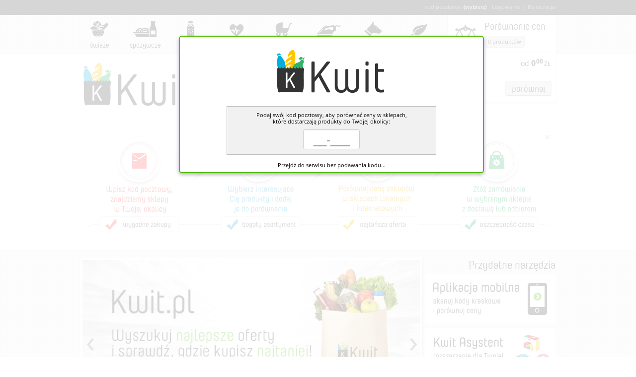

--- FILE ---
content_type: text/html; charset=utf-8
request_url: https://kwit.pl/
body_size: 23717
content:
<!DOCTYPE html>
<html lang="pl" xmlns="http://www.w3.org/1999/xhtml">
  <head>
    <meta charset="utf-8">
    <meta http-equiv="X-UA-Compatible" content="IE=Edge,chrome=1">
    <meta content="width=device-width, initial-scale=1.0" name="viewport" />
    
        <title>Kwit.pl - Codziennie, najtaniej, najlepiej.</title>

    <!-- SEO -->
            <meta name="keywords" content="kwit, najtaniej, porównywarka, delikatesy, supermarket, spożywcze, zakupy, zakupy spożywcze, sklep spożywczy, wina, hipermarket, produkty, chleb, artykuły przemysłowe, dostawa do domy, online" />
            <meta name="description" content="Kwit to porównywarka produktów spożywczych i całych koszyków w e-delikatesach. Stwórz swój wirtualny koszyk produktów i sprawdź, w którym sklepie kupisz go najtaniej." />
    <meta name="robots" content="index, follow" />
    <!-- end SEO -->
    
        <!-- Blog RSS -->
        <link rel="alternate" type="application/rss+xml" title="Kwit Blog" href="/blog/posts.rss" />
        <!-- OpenSearch -->
        <link rel="search" href="/opensearch.xml"  type="application/opensearchdescription+xml" title="Kwit.pl" />

    <meta content="authenticity_token" name="csrf-param" />
<meta content="t6Yfts2b9ecJph50gcPDk3NWnVMdcT6bZwKzrssaqwA=" name="csrf-token" />

    <!-- MS Responsive Fix -->
    <style>
        @-ms-viewport{width:device-width;}
    </style>
    <!-- END MS Fix -->
    
    <link href="/assets/application-7c0ba4eb5b87ae7a1606414161fb8852.css" media="all" rel="stylesheet" type="text/css" />
    

    <!-- Favicon -->
    <link rel="shortcut icon" href="/favicon.ico" />
    
    <!-- Page Head tags -->
          <!-- Facebook -->
<meta property="og:title" content="Codziennie, najtaniej, najlepiej - Kwit.pl" />
<meta property="og:description" content="Kwit to porównywarka produktów spożywczych i całych koszyków w e-delikatesach. Stwórz swój wirtualny koszyk produktów i sprawdź, w którym sklepie kupisz go najtaniej." />
<meta property="og:type" content="website" />
<meta property="og:url" content="https://kwit.pl" />
<meta property="og:image" content="https://kwit.pl/assets/kwit_ad_1.jpg" />
<meta property="og:site_name" content="Kwit.pl" />
<meta property="fb:app_id" content="579417425405527" />
<!-- END Facebook -->

    <!-- END Page Head tags -->
    
    <!-- Google Analytcis -->

<script type="text/javascript">

  var _gaq = _gaq || [];

  _gaq.push(['_setAccount', 'UA-30564694-2']);
  _gaq.push(['_setDomainName', 'kwit.pl']);
  _gaq.push(['_setAllowLinker', true]);

  _gaq.push(['_setCustomVar', 3, 'PostalCode', 'NotSet', 1]); 
  _gaq.push(['_setCustomVar', 2, 'Gender', 'Unknown', 1]);
  _gaq.push(['_setCustomVar', 1, 'Registered', 'No', 2]); 

  _gaq.push(['_trackPageview']);

  <!-- Transactions -->
  <!-- END Transactions -->

  (function() {
    var ga = document.createElement('script'); ga.type = 'text/javascript'; ga.async = true;
    ga.src = ('https:' == document.location.protocol ? 'https://' : 'http://') + 'stats.g.doubleclick.net/dc.js';
    var s = document.getElementsByTagName('script')[0]; s.parentNode.insertBefore(ga, s);
  })();

</script>


<script type="text/javascript">
  function analyticsEvent(event) {
    if (typeof(_gaq) != "undefined") {
      _gaq.push(event);
    }
    else {
      console.log("GA: " + event);
    }
  }
</script>
<!-- END Google Analytcis -->

    <!-- Le HTML5 shim, for IE6-8 support of HTML elements -->
    <!--[if lt IE 9]>
      <script src="/javascripts/html5shiv.js" type="text/javascript"></script>
      <script src="/javascripts/respond.src.js" type="text/javascript"></script>
    <![endif]-->
    <!--[if gte IE 9]>
      <style type="text/css">
        .gradient {
           filter: none;
        }
      </style>
    <![endif]-->

    
  </head>
  <body data-current-shop="" data-kwit="true"  >
    


    <div id="fb-root"></div>
    <script>(function(d, s, id) {
      var js, fjs = d.getElementsByTagName(s)[0];
      if (d.getElementById(id)) return;
      js = d.createElement(s); js.id = id;
      js.src = "//connect.facebook.net/pl_PL/all.js#xfbml=1&appId=579417425405527";
      fjs.parentNode.insertBefore(js, fjs);
    }(document, 'script', 'facebook-jssdk'));
    </script>

    <!-- Modals -->
    <!-- Modal not buyable for current postal -->
<div id="modalNotBuyable" aria-hidden="true" aria-labelledby="modalNotBuyable" class="modal hide fade" tabindex="-1">
    <div class="modal-header">
        <button aria-hidden="true" class="close" data-dismiss="modal" type="button">×</button>
        <h3>Zakupy niedostępne dla Twojej lokalizacji</h3>
    </div>
    <div class="modal-body" style="font-size: 13px">
        <p>Ten sklep nie obsługuje dostawy dla Twojego kodu pocztowego. Wybierz inny sklep lub <a class="change-postal-code link-underline">zmień kod pocztowy</a>.</p>
    </div>
    <div class="modal-footer">
        <a class="btn btn-neutral" data-dismiss="modal" href="#">Zamknij</a>
    </div>
</div>
<!-- END Modal not buyable for current postal-->
<!-- Modal postal code form -->
<div id="modalPostalCode" aria-hidden="true" aria-labelledby="modalPostalCode" class="modal hide fade PostalCode" role="dialog" tabindex="-1">
    <div style="display:inline-block;">
            <img alt="Logo Kwit.pl" src="/assets/logo_pure.png" />
   </div>
    <form class="form-inline" id="postal-code-form">
        <p id="enter-postal-prompt">
                Podaj swój kod pocztowy, aby porównać ceny w sklepach, <br />które dostarczają produkty do Twojej okolicy:
        </p>
        <span class="alt_postalcode">
            <input id="input_pc-1" class="input_pc-1 short_input" maxlength="2" type="tel" /> <label>-</label> <input id="input_pc-2" class="input_pc-2" maxlength="3" type="tel"></input>
        </span>
        <input id="input_pc" class="input_pc" type="tel" placeholder="__-___" />
        <!--<button type="submit" id="get-postal-code-ok" class="btn btn-large">OK</button>-->
        <a href="#" class="btn" id="postal-go-to-shop">Ustaw</a>
    </form>
    <div id="postal-error-current" class="alert alert-danger hide">
        <strong>Aktualnie sklep nie dostarcza zakupów do twojej okolicy.</strong>
    </div>
    <div id="postal-error" class="alert alert-danger hide">
        <strong>Podany kod pocztowy jest nieprawidłowy, sprawdź kod i spróbuj ponownie.</strong>
    </div>
    <div class="modal-body">
        <div class="PostalCode-shops hide">
            <h4>Do Twojej lokalizacji dostarczają również sklepy:</h4>
            <div class="PostalCode-shops-own"></div>
        </div>
        <div class="PostalCode-steps">
        </div>
    </div>
    <a href="#" id="set-no-postal" aria-hidden="true" data-dismiss="modal" title="zobaczysz wtedy ceny ze wszystkich e-marketów w Polsce">Przejdź do serwisu bez podawania kodu...</a>
</div>
<!-- END Modal postal code form -->

<!-- Modal registration form -->
<div id="modalRegistration" aria-hidden="true" aria-labelledby="modalRegistration" class="modal hide fade Registration" role="dialog" tabindex="-1">
    <button aria-hidden="true" class="close" data-dismiss="modal" type="button">×</button>
        <img alt="Logo Kwit.pl" src="/assets/logo_pure.png" />
    <form class="form-inline Registration">
        <label>twój kod pocztowy:</label>
        <span class="alt_postalcode">
            <input id="input_pc-1" class="input_pc-1 short_input" maxlength="2" type="tel"> <label>-</label> <input id="input_pc-2" class="input_pc-2" maxlength="3" type="tel">
        </span>
        <input class="input_pc" type="tel"  placeholder="  -   " >
    </form>
    <form accept-charset="UTF-8" action="/users" class="form-horizontal" id="modal-reg-new-user" method="post"><div style="margin:0;padding:0;display:inline"><input name="utf8" type="hidden" value="&#x2713;" /><input name="authenticity_token" type="hidden" value="t6Yfts2b9ecJph50gcPDk3NWnVMdcT6bZwKzrssaqwA=" /></div>
    <div class="modal-body">
            <input type="hidden" name="return_to" value="/" />
            <input type="hidden" id="user_postal" name="user[postal]" value="" />
            <input type="hidden" id="user_system" name="user[system]" value="0" />
            <div class="control-group">
                <label class="control-label" for="inputEmail">E-mail: *</label>
                <div class="controls">
                    <input id="user_email" name="user[email]" type="email" placeholder="E-mail" required="true">
                </div>
            </div>
            <div class="control-group">
                <label class="control-label" for="inputPassword">Hasło: *</label>
                <div class="controls">
                    <input id="user_password" name="user[password]" type="password" placeholder="Hasło" required="true" minlength="8" />
                </div>
            </div>
            <div class="control-group">
                <label class="control-label" for="inputPassword">Powtórz hasło: *</label>
                <div class="controls">
                    <input id="user_password_confirmation" name="user[password_confirmation]" type="password" placeholder="Powtórz hasło" required="true" />
                </div>
            </div>
            <div class="control-group regulations">
                <label class="checkbox small-text">
                    <input type="checkbox" id="accept-term-of-use" name="accept-term-of-use" required="true">
                        *) Akceptuję warunki <a target="_blank" href="/regulamin">regulaminu</a>
                </label>
                <label class="checkbox small-text">
                    <input type="checkbox" id="accept-term-of-use-2" name="accept-term-of-use-2" required="true">
                        *) Wyrażam zgodę na przetwarzanie moich danych osobowych przez Administratora dla celu rejestracji indywidualnego konta użytkownika w serwisu.
                </label>
                <label class="checkbox small-text">
                    <input type="checkbox" id="user_appr_marketing" name="user[appr_marketing]" />
                        Wyrażam zgodę na przetwarzanie moich danych osobowych przez Administratora do celów marketingowych.
                </label>
                <label class="checkbox small-text">
                    <input type="checkbox" id="user_appr_tradeinfo" name="user[appr_tradeinfo]" />
                        Wyrażam zgodę na przesyłanie przez Administratora, na udostępniony przeze mnie adres poczty elektronicznej informacji handlowych w rozumieniu ustawy z dnia 18 lipca 2002 r. o świadczeniu usług drogą elektroniczną (Dz. U. 2002 nr 144 poz. 1204 z późn. zm.).
                </label>
            </div>
            <label class="small-text" style="text-align: left">* - pola obowiązkowe</label>
    </div>
    <div class="modal-footer" style="text-align: center">
        <a class="btn-facebook" href="/users/auth/facebook">
            <img alt="Login-via-facebook-btn" class="btn-facebook" src="/assets/login-via-facebook-btn-56b1ac1c6755fff7c6ff3ecec416008e.png" />
        </a>
        lub
        <button class="btn btn-primary" type="submit">Utwórz konto</button>
    </div>
</form></div>
<!-- END Modal registration form -->

<!-- Modal login form -->
<div id="modalLogin" aria-hidden="true" aria-labelledby="modalLogin" class="modal hide fade Login" role="dialog" tabindex="-1">
    <div class="modal-header">
        <button aria-hidden="true" class="close" data-dismiss="modal" type="button">×</button>
        <h3>Logowanie</h3>
    </div>
    <div class="modal-body">
        <form accept-charset="UTF-8" action="/users/sign_in" class="form-horizontal" id="modal-login-user" method="post"><div style="margin:0;padding:0;display:inline"><input name="utf8" type="hidden" value="&#x2713;" /><input name="authenticity_token" type="hidden" value="t6Yfts2b9ecJph50gcPDk3NWnVMdcT6bZwKzrssaqwA=" /></div>
            <input type="hidden" name="return_to" value="/" />
            <input type="hidden" name="user[system]" value="0" />
        <div class="control-group">
                <label class="control-label" for="user_email">E-mail:</label>
                <div class="controls">
                    <input id="user_email" placeholder="E-mail" type="text" name="user[email]">
                </div>
            </div>
            <div class="control-group">
                <label class="control-label" for="user_password">Hasło:</label>
                <div class="controls">
                    <input id="user_password" placeholder="Hasło" type="password" name="user[password]">
                </div>
            </div>
            <div class="control-group">
                <div class="controls">
                    <label class="checkbox">
                        <input type="checkbox" id="user_remember_me" name="user[remember_me]"> Zapamiętaj mnie
                    </label>
                </div>
            </div>
            <div class="control-group">
                <div class="controls">
                    <button class="btn btn-primary" type="submit">Zaloguj</button>
                    <a class="btn-facebook" href="/users/auth/facebook">
                        <img alt="Login-via-facebook-btn" class="btn-facebook" src="/assets/login-via-facebook-btn-56b1ac1c6755fff7c6ff3ecec416008e.png" />
                    </a>
                </div>
            </div>
            <div class="controls">
                <label>
                    <a href="/users/password/new">Zapomniałeś hasła?</a>
                </label>
                <label>
                    <a href="/users/sign_up">Zarejestruj się</a>
                </label>
            </div>
</form>    </div>
</div>
<!-- END Modal login form -->

<!-- Modal help for shop selection -->
<div id="modalShopSelection" aria-hidden="true" aria-labelledby="modalShopSelection" class="modal hide fade" tabindex="-1">
    <div class="modal-header">
        <button aria-hidden="true" class="close" data-dismiss="modal" type="button">×</button>
        <h3>Aktualnie wybrany sklep</h3>
    </div>
    <div class="modal-body" style="font-size: 13px">

        <p>Po wybraniu pierwszego produktu jednen ze sklepów, który oferował go po atrakcyjnej cenie zostaje ustawiony jako tzw. “Aktualnie wybrany sklep”. Oznacza to tyle, że kolejne wyszukiwania produktów będą się odbywać w ramach asortymentu tego sklepu.</p>

        <p>“Aktualnie wybrany sklep” można oczywiście dowolnie zmieniać. To Ty decydujesz, gdzie ostatecznie zrobisz zakupy, a Kwit.pl podpowiada, czy produkty, które już są w koszyku, są też dostępne w innym sklepie, i ewentualnie proponuje tzw. zamienniki.</p>

        <div style="text-align: center">
            <img src="/assets/new_mini_basket_exp.png" alt="Twój aktualny sklep" style="height: 250px"/>
        </div>

    </div>
    <div class="modal-footer">
        <a class="btn btn-neutral" href="/jak_dziala_porownywarka">Czytaj więcej...</a>
        <a class="btn" data-dismiss="modal">Zamknij</a>
    </div>
</div>
<!-- END Modal help for shop selection -->

<!-- Modal substitute -->
<div id="product-subsitude-modal" class="modal large hide fade" tabindex="-1">
    <div class="modal-header">
        <div id="subsitude-origin" class="product" data-product-id="">
            <button type="button" class="close" data-dismiss="modal" aria-hidden="true">
                &times;
            </button>
            <img id="subsitude-orgin-image" class="image-img" src="/assets/product.png" />
            <div id="subsitude-orgin">
                <span id="subsitude-orgin-brand" class="brand"></span><br />
                <span id="subsitude-orgin-name" class="name"></span><br />
                <span id="subsitude-orgin-grammage" class="grammage"></span>
            </div>
            <div id="subsitude-hello">
                <form id="search-subsitude-form">
                    <h3>Wybierz zamiennik produktu</h3>
                    <div class="input-append">
                      <input id="search-subsitude-name" type="text" placeholder="lub szukaj ręcznie">
                      <button id="search-subsitude-go" class="btn" type="submit">Szukaj</button>
                    </div>
                </form>
            </div>
        </div>
    </div>
    <div class="modal-body">
        <div id="subsitudes-start"></div>
        <ul id="subsitudes" class="product_index pi_contract pi_contract_left">
        </ul>
    </div>
    <div class="modal-footer">
        <a id="cancel-change" href="#" data-dismiss="modal" class="btn btn-danger">Anuluj</a>
    </div>
</div>
<!-- END Modal substitute -->

<!-- Modal repor error -->
<div id="modalReportError" aria-hidden="true" aria-labelledby="modalReportError" class="modal hide ReportError fade" role="dialog" tabindex="-1">
    <div class="modal-header">
        <button aria-hidden="true" class="close" data-dismiss="modal" type="button">×</button>
        <h3>Zgłoś błąd w Kwicie</h3>
    </div>
    <div class="modal-body">
        <div class="wrapper_form1">
            <form id="report-error-form" class="no-margin">
                <label>Aktualna strona:
                    <input type="text" id="inputErrorSource" value="https://kwit.pl/" disabled>
                </label>
                <label>Twój e-mail: 
                    <input type="text" id="inputErrorEmail" value="" placeholder="email@email.com" required="required">
                </label>
                <label>Opis błędu:
                    <textarea id="inputErrorMsg" rows="5" required="required" placeholder="Kilka słów na temat zauważonego błędu"></textarea>
                </label>
                <label class="checkbox checkbox-small">
                    <input type="checkbox" id="inputErrorEnvPerm" checked="checked">
                        Dołącz informacje o moje przeglądarce i systemie operacyjnym. Mogą być pomocne podczas naprawiania błędu.
                </label>
                <button class="btn" id="sendError" type="submit">Wyślij zgłoszenie</button>
            </form>
        </div>
    </div>
</div>
<!-- END Modal repor error -->

<!-- Modal change shop -->
<div id="modalChangeShop" aria-hidden="true" aria-labelledby="modalChangeShop" class="modal hide fade" tabindex="-1">
    <div class="modal-header">
        <button aria-hidden="true" class="close" data-dismiss="modal" type="button">×</button>
        <h3>Za chwilę zmienisz sklep</h3>
    </div>
    <div class="modal-body" style="font-size: 13px">
        <p>Czy chcesz przenieść swój koszyk do nowego sklepu?<br/>Produkty niedostepne w docelowym sklepie zostaną zamienione na podobne.<br />Produkty świeże lub mrożonki mogą nie być dostępne przy dostawie kurierem.</p>
    </div>
    <div class="modal-footer">
        <a class="btn btn-neutral no-basket-transfer" href="#">Przejdź bez koszyka</a>
        <a class="btn basket-transfer" href="#">Przejdź z koszykiem</a>
    </div>
</div>
<!-- END Modal change shop -->

    <div class="bar_fake">
        <div id="menu_slide">   

            <!-- Registration bar -->
            <div id="registration_bar">
    <div>kod pocztowy: <a href="#"  id="postal-code" class="postal-code-value">(wybierz)</a>
        	<a id="a_login" onclick="analyticsEvent(['_trackEvent', 'User', 'LoginModal']); onLoginClick('/'); return false;" href="/users/sign_in">Logowanie</a>

            <a id="a_register" href="/users/sign_up">Rejestracja</a>

            
    </div>
</div>
            <!-- END Registration bar -->

            <div class="upper-wrapper">

                <div class="expanders_bar">
                    <a class="logo-small" href="/start"><img src="/assets/logo_pure.png" alt=""/></a>
                    <a class="menu-expander expand-collapse one-at-time" href="#" data-toggle="expand-collapse" data-bond="menu" onclick="return false;"><img src="/assets/menu_expander.png" alt="rozwin menu"/></a>
                    <a class="basket-expander expand-collapse" href="#" data-toggle="expand-collapse" data-bond="basket" onclick="return false;">
                        <span>
                            <div class="basket_count">0</div>
                            <img src="/assets/basket_expander_compare.png" alt="rozwin koszyk"/>
                        </span>
                        <span class="basket-expander-title">Porównanie cen</span>
                    </a>
                </div>

                <!-- Main menu -->
                <ul id="main_menu" class="submenu_expandable" data-bond ="menu">
                        


    <li>
        <a class="mm_pos" href="/categories/swieze" onclick="analyticsEvent(['_trackEvent', 'Categories', 'RootCatClick', 'Świeże']); return false;">
            <img alt="Świeże" src="/assets/mnu_pos_swieze.png" />Świeże
        </a>
  <ul class="main_menu_submenu">
    <li class="column">
        <a onclick="analyticsEvent(['_trackEvent', 'Categories', 'SubCatClick', 'Mięso i wędliny']);"  href="/categories/swieze/mieso-i-wedliny?c[]=1746"><span>Mięso i wędliny<b class="caret"></b></span></a>
        <ul class="submenu_expandable">
            <li><a onclick="analyticsEvent(['_trackEvent', 'Categories', 'SubSubCatClick', 'Cielęcina']);" href="/categories/swieze/mieso-i-wedliny/cielecina?c[]=1747">Cielęcina</a></li>
            <li><a onclick="analyticsEvent(['_trackEvent', 'Categories', 'SubSubCatClick', 'Drób']);" href="/categories/swieze/mieso-i-wedliny/drob?c[]=1748">Drób</a></li>
            <li><a onclick="analyticsEvent(['_trackEvent', 'Categories', 'SubSubCatClick', 'Kabanosy, kaszanka']);" href="/categories/swieze/mieso-i-wedliny/kabanosy-kaszanka?c[]=2701">Kabanosy, kaszanka</a></li>
            <li><a onclick="analyticsEvent(['_trackEvent', 'Categories', 'SubSubCatClick', 'Kiełbasy, parówki']);" href="/categories/swieze/mieso-i-wedliny/kielbasy-parowki?c[]=1749">Kiełbasy, parówki</a></li>
            <li><a onclick="analyticsEvent(['_trackEvent', 'Categories', 'SubSubCatClick', 'Mięso mielone']);" href="/categories/swieze/mieso-i-wedliny/mieso-mielone?c[]=1750">Mięso mielone</a></li>
            <li><a onclick="analyticsEvent(['_trackEvent', 'Categories', 'SubSubCatClick', 'Polędwiczki']);" href="/categories/swieze/mieso-i-wedliny/poledwiczki?c[]=1751">Polędwiczki</a></li>
            <li><a onclick="analyticsEvent(['_trackEvent', 'Categories', 'SubSubCatClick', 'Szynka, wędlina']);" href="/categories/swieze/mieso-i-wedliny/szynka-wedlina?c[]=1752">Szynka, wędlina</a></li>
            <li><a onclick="analyticsEvent(['_trackEvent', 'Categories', 'SubSubCatClick', 'Wieprzowina']);" href="/categories/swieze/mieso-i-wedliny/wieprzowina?c[]=1753">Wieprzowina</a></li>
            <li><a onclick="analyticsEvent(['_trackEvent', 'Categories', 'SubSubCatClick', 'Wołowina']);" href="/categories/swieze/mieso-i-wedliny/wolowina?c[]=1754">Wołowina</a></li>
        </ul>            
        <a onclick="analyticsEvent(['_trackEvent', 'Categories', 'SubCatClick', 'Nabiał']);"  href="/categories/swieze/nabial?c[]=1755"><span>Nabiał<b class="caret"></b></span></a>
        <ul class="submenu_expandable">
            <li><a onclick="analyticsEvent(['_trackEvent', 'Categories', 'SubSubCatClick', 'Bez laktozy']);" href="/categories/swieze/nabial/bez-laktozy?c[]=1756">Bez laktozy</a></li>
            <li><a onclick="analyticsEvent(['_trackEvent', 'Categories', 'SubSubCatClick', 'Do smarowania']);" href="/categories/swieze/nabial/do-smarowania?c[]=1757">Do smarowania</a></li>
            <li><a onclick="analyticsEvent(['_trackEvent', 'Categories', 'SubSubCatClick', 'Jajka']);" href="/categories/swieze/nabial/jajka?c[]=1758">Jajka</a></li>
            <li><a onclick="analyticsEvent(['_trackEvent', 'Categories', 'SubSubCatClick', 'Jogurty']);" href="/categories/swieze/nabial/jogurty?c[]=1759">Jogurty</a></li>
            <li><a onclick="analyticsEvent(['_trackEvent', 'Categories', 'SubSubCatClick', 'Kefiry i maślanki']);" href="/categories/swieze/nabial/kefiry-i-maslanki?c[]=1760">Kefiry i maślanki</a></li>
            <li><a onclick="analyticsEvent(['_trackEvent', 'Categories', 'SubSubCatClick', 'Mleko']);" href="/categories/swieze/nabial/mleko?c[]=1761">Mleko</a></li>
            <li><a onclick="analyticsEvent(['_trackEvent', 'Categories', 'SubSubCatClick', 'Napoje mleczne']);" href="/categories/swieze/nabial/napoje-mleczne?c[]=1762">Napoje mleczne</a></li>
                </ul>
              </li>
              <li class="column">
              <ul> 
            <li><a onclick="analyticsEvent(['_trackEvent', 'Categories', 'SubSubCatClick', 'Produkty kozie i owcze']);" href="/categories/swieze/nabial/produkty-kozie-i-owcze?c[]=1763">Produkty kozie i owcze</a></li>
            <li><a onclick="analyticsEvent(['_trackEvent', 'Categories', 'SubSubCatClick', 'Produkty sojowe']);" href="/categories/swieze/nabial/produkty-sojowe?c[]=1764">Produkty sojowe</a></li>
            <li><a onclick="analyticsEvent(['_trackEvent', 'Categories', 'SubSubCatClick', 'Serki, desery, puddingi']);" href="/categories/swieze/nabial/serki-desery-puddingi?c[]=2600">Serki, desery, puddingi</a></li>
            <li><a onclick="analyticsEvent(['_trackEvent', 'Categories', 'SubSubCatClick', 'Sery']);" href="/categories/swieze/nabial/sery?c[]=1765">Sery</a></li>
            <li><a onclick="analyticsEvent(['_trackEvent', 'Categories', 'SubSubCatClick', 'Śmietana']);" href="/categories/swieze/nabial/smietana?c[]=1766">Śmietana</a></li>
        </ul>            
        <a onclick="analyticsEvent(['_trackEvent', 'Categories', 'SubCatClick', 'Owoce']);"  href="/categories/swieze/owoce?c[]=2558"><span>Owoce<b class="caret"></b></span></a>
        <ul class="submenu_expandable">
            <li><a onclick="analyticsEvent(['_trackEvent', 'Categories', 'SubSubCatClick', 'Ananas, kokos']);" href="/categories/swieze/owoce/ananas-kokos?c[]=2560">Ananas, kokos</a></li>
            <li><a onclick="analyticsEvent(['_trackEvent', 'Categories', 'SubSubCatClick', 'Arbuz, melon']);" href="/categories/swieze/owoce/arbuz-melon?c[]=2559">Arbuz, melon</a></li>
            <li><a onclick="analyticsEvent(['_trackEvent', 'Categories', 'SubSubCatClick', 'Banany, kiwi']);" href="/categories/swieze/owoce/banany-kiwi?c[]=2561">Banany, kiwi</a></li>
            <li><a onclick="analyticsEvent(['_trackEvent', 'Categories', 'SubSubCatClick', 'Brzoskwinie, nektarynki, morele']);" href="/categories/swieze/owoce/brzoskwinie-nektarynki-morele?c[]=2568">Brzoskwinie, nektarynki, morele</a></li>
            <li><a onclick="analyticsEvent(['_trackEvent', 'Categories', 'SubSubCatClick', 'Cytryny, limonki, grejpfruty']);" href="/categories/swieze/owoce/cytryny-limonki-grejpfruty?c[]=2562">Cytryny, limonki, grejpfruty</a></li>
            <li><a onclick="analyticsEvent(['_trackEvent', 'Categories', 'SubSubCatClick', 'Czereśnie, wiśnie, śliwki']);" href="/categories/swieze/owoce/czeresnie-wisnie-sliwki?c[]=2569">Czereśnie, wiśnie, śliwki</a></li>
            <li><a onclick="analyticsEvent(['_trackEvent', 'Categories', 'SubSubCatClick', 'Egzotyczne']);" href="/categories/swieze/owoce/egzotyczne?c[]=2571">Egzotyczne</a></li>
            <li><a onclick="analyticsEvent(['_trackEvent', 'Categories', 'SubSubCatClick', 'Gruszki']);" href="/categories/swieze/owoce/gruszki?c[]=2564">Gruszki</a></li>
            <li><a onclick="analyticsEvent(['_trackEvent', 'Categories', 'SubSubCatClick', 'Jabłka']);" href="/categories/swieze/owoce/jablka?c[]=2563">Jabłka</a></li>
            <li><a onclick="analyticsEvent(['_trackEvent', 'Categories', 'SubSubCatClick', 'Mango, marakuja, granat']);" href="/categories/swieze/owoce/mango-marakuja-granat?c[]=2727">Mango, marakuja, granat</a></li>
                </ul>
              </li>
              <li class="column">
              <ul> 
            <li><a onclick="analyticsEvent(['_trackEvent', 'Categories', 'SubSubCatClick', 'Pomarańcze, mandarynki']);" href="/categories/swieze/owoce/pomarancze-mandarynki?c[]=2565">Pomarańcze, mandarynki</a></li>
            <li><a onclick="analyticsEvent(['_trackEvent', 'Categories', 'SubSubCatClick', 'Porzeczki, agrest']);" href="/categories/swieze/owoce/porzeczki-agrest?c[]=2570">Porzeczki, agrest</a></li>
            <li><a onclick="analyticsEvent(['_trackEvent', 'Categories', 'SubSubCatClick', 'Różne']);" href="/categories/swieze/owoce/rozne?c[]=2734">Różne</a></li>
            <li><a onclick="analyticsEvent(['_trackEvent', 'Categories', 'SubSubCatClick', 'Truskawki, maliny, jagody']);" href="/categories/swieze/owoce/truskawki-maliny-jagody?c[]=2567">Truskawki, maliny, jagody</a></li>
            <li><a onclick="analyticsEvent(['_trackEvent', 'Categories', 'SubSubCatClick', 'Winogrona']);" href="/categories/swieze/owoce/winogrona?c[]=2566">Winogrona</a></li>
        </ul>            
        <a onclick="analyticsEvent(['_trackEvent', 'Categories', 'SubCatClick', 'Pieczywo']);"  href="/categories/swieze/pieczywo?c[]=1767"><span>Pieczywo<b class="caret"></b></span></a>
        <ul class="submenu_expandable">
            <li><a onclick="analyticsEvent(['_trackEvent', 'Categories', 'SubSubCatClick', 'Bułki, bagietki']);" href="/categories/swieze/pieczywo/bulki-bagietki?c[]=1768">Bułki, bagietki</a></li>
            <li><a onclick="analyticsEvent(['_trackEvent', 'Categories', 'SubSubCatClick', 'Chleb']);" href="/categories/swieze/pieczywo/chleb?c[]=1769">Chleb</a></li>
            <li><a onclick="analyticsEvent(['_trackEvent', 'Categories', 'SubSubCatClick', 'Chrupkie']);" href="/categories/swieze/pieczywo/chrupkie?c[]=1859">Chrupkie</a></li>
            <li><a onclick="analyticsEvent(['_trackEvent', 'Categories', 'SubSubCatClick', 'Tosty']);" href="/categories/swieze/pieczywo/tosty?c[]=1770">Tosty</a></li>
        </ul>            
        <a onclick="analyticsEvent(['_trackEvent', 'Categories', 'SubCatClick', 'Ryby i owoce morza']);" href="/categories/swieze/ryby-i-owoce-morza?c[]=1771"><span>Ryby i owoce morza<b class="caret caret-right"></b></span></a>
        <a onclick="analyticsEvent(['_trackEvent', 'Categories', 'SubCatClick', 'Wypiek własny']);" href="/categories/swieze/wypiek-wlasny?c[]=3381"><span>Wypiek własny<b class="caret caret-right"></b></span></a>
        <a onclick="analyticsEvent(['_trackEvent', 'Categories', 'SubCatClick', 'Warzywa']);"  href="/categories/swieze/warzywa?c[]=1772"><span>Warzywa<b class="caret"></b></span></a>
        <ul class="submenu_expandable">
            <li><a onclick="analyticsEvent(['_trackEvent', 'Categories', 'SubSubCatClick', 'Awokado, cykoria']);" href="/categories/swieze/warzywa/awokado-cykoria?c[]=2735">Awokado, cykoria</a></li>
            <li><a onclick="analyticsEvent(['_trackEvent', 'Categories', 'SubSubCatClick', 'Buraki, botwinka']);" href="/categories/swieze/warzywa/buraki-botwinka?c[]=2732">Buraki, botwinka</a></li>
            <li><a onclick="analyticsEvent(['_trackEvent', 'Categories', 'SubSubCatClick', 'Cebula. czosnek, dymka']);" href="/categories/swieze/warzywa/cebula-czosnek-dymka?c[]=2584">Cebula. czosnek, dymka</a></li>
            <li><a onclick="analyticsEvent(['_trackEvent', 'Categories', 'SubSubCatClick', 'Grzyby']);" href="/categories/swieze/warzywa/grzyby?c[]=2725">Grzyby</a></li>
            <li><a onclick="analyticsEvent(['_trackEvent', 'Categories', 'SubSubCatClick', 'Kalafior, brokuł, brukselka']);" href="/categories/swieze/warzywa/kalafior-brokul-brukselka?c[]=2620">Kalafior, brokuł, brukselka</a></li>
                </ul>
              </li>
              <li class="column">
              <ul> 
            <li><a onclick="analyticsEvent(['_trackEvent', 'Categories', 'SubSubCatClick', 'Kapusta']);" href="/categories/swieze/warzywa/kapusta?c[]=2611">Kapusta</a></li>
            <li><a onclick="analyticsEvent(['_trackEvent', 'Categories', 'SubSubCatClick', 'Kukurydza']);" href="/categories/swieze/warzywa/kukurydza?c[]=2726">Kukurydza</a></li>
            <li><a onclick="analyticsEvent(['_trackEvent', 'Categories', 'SubSubCatClick', 'Marchew, pietruszka, seler']);" href="/categories/swieze/warzywa/marchew-pietruszka-seler?c[]=2618">Marchew, pietruszka, seler</a></li>
            <li><a onclick="analyticsEvent(['_trackEvent', 'Categories', 'SubSubCatClick', 'Mieszanki']);" href="/categories/swieze/warzywa/mieszanki?c[]=2736">Mieszanki</a></li>
            <li><a onclick="analyticsEvent(['_trackEvent', 'Categories', 'SubSubCatClick', 'Ogórki, cukinia']);" href="/categories/swieze/warzywa/ogorki-cukinia?c[]=2623">Ogórki, cukinia</a></li>
            <li><a onclick="analyticsEvent(['_trackEvent', 'Categories', 'SubSubCatClick', 'Papryka']);" href="/categories/swieze/warzywa/papryka?c[]=2616">Papryka</a></li>
            <li><a onclick="analyticsEvent(['_trackEvent', 'Categories', 'SubSubCatClick', 'Pomidory']);" href="/categories/swieze/warzywa/pomidory?c[]=2582">Pomidory</a></li>
            <li><a onclick="analyticsEvent(['_trackEvent', 'Categories', 'SubSubCatClick', 'Por, rabarbar']);" href="/categories/swieze/warzywa/por-rabarbar?c[]=2731">Por, rabarbar</a></li>
            <li><a onclick="analyticsEvent(['_trackEvent', 'Categories', 'SubSubCatClick', 'Różne']);" href="/categories/swieze/warzywa/rozne?c[]=2733">Różne</a></li>
            <li><a onclick="analyticsEvent(['_trackEvent', 'Categories', 'SubSubCatClick', 'Rzodkiewka']);" href="/categories/swieze/warzywa/rzodkiewka?c[]=2729">Rzodkiewka</a></li>
            <li><a onclick="analyticsEvent(['_trackEvent', 'Categories', 'SubSubCatClick', 'Sałata, szczaw']);" href="/categories/swieze/warzywa/salata-szczaw?c[]=2612">Sałata, szczaw</a></li>
            <li><a onclick="analyticsEvent(['_trackEvent', 'Categories', 'SubSubCatClick', 'Fasola, bób, groszek']);" href="/categories/swieze/warzywa/fasola-bob-groszek?c[]=2613">Fasola, bób, groszek</a></li>
            <li><a onclick="analyticsEvent(['_trackEvent', 'Categories', 'SubSubCatClick', 'Szpinak, szparagi']);" href="/categories/swieze/warzywa/szpinak-szparagi?c[]=2730">Szpinak, szparagi</a></li>
            <li><a onclick="analyticsEvent(['_trackEvent', 'Categories', 'SubSubCatClick', 'W doniczce']);" href="/categories/swieze/warzywa/w-doniczce?c[]=2737">W doniczce</a></li>
            <li><a onclick="analyticsEvent(['_trackEvent', 'Categories', 'SubSubCatClick', 'Włoszczyzna, koperek, szczypiorek, natka']);" href="/categories/swieze/warzywa/wloszczyzna-koperek-szczypiorek-natka?c[]=2621">Włoszczyzna, koperek, szczypiorek, natka</a></li>
            <li><a onclick="analyticsEvent(['_trackEvent', 'Categories', 'SubSubCatClick', 'Ziemniaki']);" href="/categories/swieze/warzywa/ziemniaki?c[]=2583">Ziemniaki</a></li>
        </ul>            
    </li>
  </ul>
    </li>
    <li>
        <a class="mm_pos" href="/categories/spozywcze" onclick="analyticsEvent(['_trackEvent', 'Categories', 'RootCatClick', 'Spożywcze']); return false;">
            <img alt="Spożywcze" src="/assets/mnu_pos_spozywcze.png" />Spożywcze
        </a>
  <ul class="main_menu_submenu">
    <li class="column">
        <a onclick="analyticsEvent(['_trackEvent', 'Categories', 'SubCatClick', 'Chipsy, paluszki, przekąski']);" href="/categories/spozywcze/chipsy-paluszki-przekaski?c[]=1676"><span>Chipsy, paluszki, przekąski<b class="caret caret-right"></b></span></a>
        <a onclick="analyticsEvent(['_trackEvent', 'Categories', 'SubCatClick', 'Desery, do wypieków']);"  href="/categories/spozywcze/desery-do-wypiekow?c[]=1744"><span>Desery, do wypieków<b class="caret"></b></span></a>
        <ul class="submenu_expandable">
            <li><a onclick="analyticsEvent(['_trackEvent', 'Categories', 'SubSubCatClick', 'Budyń']);" href="/categories/spozywcze/desery-do-wypiekow/budyn?c[]=2108">Budyń</a></li>
            <li><a onclick="analyticsEvent(['_trackEvent', 'Categories', 'SubSubCatClick', 'Ciasta w proszku']);" href="/categories/spozywcze/desery-do-wypiekow/ciasta-w-proszku?c[]=2441">Ciasta w proszku</a></li>
            <li><a onclick="analyticsEvent(['_trackEvent', 'Categories', 'SubSubCatClick', 'Do wypieku chleba']);" href="/categories/spozywcze/desery-do-wypiekow/do-wypieku-chleba?c[]=2500">Do wypieku chleba</a></li>
            <li><a onclick="analyticsEvent(['_trackEvent', 'Categories', 'SubSubCatClick', 'Galaretka']);" href="/categories/spozywcze/desery-do-wypiekow/galaretka?c[]=2110">Galaretka</a></li>
            <li><a onclick="analyticsEvent(['_trackEvent', 'Categories', 'SubSubCatClick', 'Kisiel']);" href="/categories/spozywcze/desery-do-wypiekow/kisiel?c[]=2109">Kisiel</a></li>
            <li><a onclick="analyticsEvent(['_trackEvent', 'Categories', 'SubSubCatClick', 'Kremy, bita śmietana']);" href="/categories/spozywcze/desery-do-wypiekow/kremy-bita-smietana?c[]=2444">Kremy, bita śmietana</a></li>
            <li><a onclick="analyticsEvent(['_trackEvent', 'Categories', 'SubSubCatClick', 'Masy']);" href="/categories/spozywcze/desery-do-wypiekow/masy?c[]=2442">Masy</a></li>
            <li><a onclick="analyticsEvent(['_trackEvent', 'Categories', 'SubSubCatClick', 'Polewy']);" href="/categories/spozywcze/desery-do-wypiekow/polewy?c[]=2455">Polewy</a></li>
            <li><a onclick="analyticsEvent(['_trackEvent', 'Categories', 'SubSubCatClick', 'Pomoce cukiernicze']);" href="/categories/spozywcze/desery-do-wypiekow/pomoce-cukiernicze?c[]=2445">Pomoce cukiernicze</a></li>
            <li><a onclick="analyticsEvent(['_trackEvent', 'Categories', 'SubSubCatClick', 'Spody, wafle']);" href="/categories/spozywcze/desery-do-wypiekow/spody-wafle?c[]=2457">Spody, wafle</a></li>
            <li><a onclick="analyticsEvent(['_trackEvent', 'Categories', 'SubSubCatClick', 'Suszone owoce, bakalie']);" href="/categories/spozywcze/desery-do-wypiekow/suszone-owoce-bakalie?c[]=2463">Suszone owoce, bakalie</a></li>
        </ul>            
        <a onclick="analyticsEvent(['_trackEvent', 'Categories', 'SubCatClick', 'Dżem, miód']);" href="/categories/spozywcze/dzem-miod?c[]=1683"><span>Dżem, miód<b class="caret caret-right"></b></span></a>
        <a onclick="analyticsEvent(['_trackEvent', 'Categories', 'SubCatClick', 'Gotowe dania']);" href="/categories/spozywcze/gotowe-dania?c[]=1686"><span>Gotowe dania<b class="caret caret-right"></b></span></a>
        <a onclick="analyticsEvent(['_trackEvent', 'Categories', 'SubCatClick', 'Mrożonki']);"  href="/categories/spozywcze/mrozonki?c[]=1689"><span>Mrożonki<b class="caret"></b></span></a>
        <ul class="submenu_expandable">
            <li><a onclick="analyticsEvent(['_trackEvent', 'Categories', 'SubSubCatClick', 'Ciasta']);" href="/categories/spozywcze/mrozonki/ciasta?c[]=2501">Ciasta</a></li>
            <li><a onclick="analyticsEvent(['_trackEvent', 'Categories', 'SubSubCatClick', 'Frytki']);" href="/categories/spozywcze/mrozonki/frytki?c[]=1690">Frytki</a></li>
            <li><a onclick="analyticsEvent(['_trackEvent', 'Categories', 'SubSubCatClick', 'Gotowe dania']);" href="/categories/spozywcze/mrozonki/gotowe-dania?c[]=1691">Gotowe dania</a></li>
                </ul>
              </li>
              <li class="column">
              <ul> 
            <li><a onclick="analyticsEvent(['_trackEvent', 'Categories', 'SubSubCatClick', 'Grzyby']);" href="/categories/spozywcze/mrozonki/grzyby?c[]=2487">Grzyby</a></li>
            <li><a onclick="analyticsEvent(['_trackEvent', 'Categories', 'SubSubCatClick', 'Lody']);" href="/categories/spozywcze/mrozonki/lody?c[]=1692">Lody</a></li>
            <li><a onclick="analyticsEvent(['_trackEvent', 'Categories', 'SubSubCatClick', 'Mięso']);" href="/categories/spozywcze/mrozonki/mieso?c[]=1693">Mięso</a></li>
            <li><a onclick="analyticsEvent(['_trackEvent', 'Categories', 'SubSubCatClick', 'Owoce']);" href="/categories/spozywcze/mrozonki/owoce?c[]=1694">Owoce</a></li>
            <li><a onclick="analyticsEvent(['_trackEvent', 'Categories', 'SubSubCatClick', 'Pizza, zapiekanki']);" href="/categories/spozywcze/mrozonki/pizza-zapiekanki?c[]=2499">Pizza, zapiekanki</a></li>
            <li><a onclick="analyticsEvent(['_trackEvent', 'Categories', 'SubSubCatClick', 'Ryby i owoce morza']);" href="/categories/spozywcze/mrozonki/ryby-i-owoce-morza?c[]=1697">Ryby i owoce morza</a></li>
            <li><a onclick="analyticsEvent(['_trackEvent', 'Categories', 'SubSubCatClick', 'Warzywa']);" href="/categories/spozywcze/mrozonki/warzywa?c[]=1698">Warzywa</a></li>
            <li><a onclick="analyticsEvent(['_trackEvent', 'Categories', 'SubSubCatClick', 'Zupy']);" href="/categories/spozywcze/mrozonki/zupy?c[]=1700">Zupy</a></li>
            <li><a onclick="analyticsEvent(['_trackEvent', 'Categories', 'SubSubCatClick', 'Pozostałe']);" href="/categories/spozywcze/mrozonki/pozostale?c[]=2502">Pozostałe</a></li>
        </ul>            
        <a onclick="analyticsEvent(['_trackEvent', 'Categories', 'SubCatClick', 'Nasiona, kiełki']);" href="/categories/spozywcze/nasiona-kielki?c[]=2235"><span>Nasiona, kiełki<b class="caret caret-right"></b></span></a>
        <a onclick="analyticsEvent(['_trackEvent', 'Categories', 'SubCatClick', 'Olej, oliwa, ocet']);" href="/categories/spozywcze/olej-oliwa-ocet?c[]=1701"><span>Olej, oliwa, ocet<b class="caret caret-right"></b></span></a>
        <a onclick="analyticsEvent(['_trackEvent', 'Categories', 'SubCatClick', 'Przetwory']);" href="/categories/spozywcze/przetwory?c[]=1705"><span>Przetwory<b class="caret caret-right"></b></span></a>
        <a onclick="analyticsEvent(['_trackEvent', 'Categories', 'SubCatClick', 'Przyprawy i zioła']);" href="/categories/spozywcze/przyprawy-i-ziola?c[]=1710"><span>Przyprawy i zioła<b class="caret caret-right"></b></span></a>
        <a onclick="analyticsEvent(['_trackEvent', 'Categories', 'SubCatClick', 'Sosy i dressingi']);"  href="/categories/spozywcze/sosy-i-dressingi?c[]=1725"><span>Sosy i dressingi<b class="caret"></b></span></a>
        <ul class="submenu_expandable">
            <li><a onclick="analyticsEvent(['_trackEvent', 'Categories', 'SubSubCatClick', 'Barbecue']);" href="/categories/spozywcze/sosy-i-dressingi/barbecue?c[]=2370">Barbecue</a></li>
            <li><a onclick="analyticsEvent(['_trackEvent', 'Categories', 'SubSubCatClick', 'Chrzan']);" href="/categories/spozywcze/sosy-i-dressingi/chrzan?c[]=1726">Chrzan</a></li>
            <li><a onclick="analyticsEvent(['_trackEvent', 'Categories', 'SubSubCatClick', 'Curry']);" href="/categories/spozywcze/sosy-i-dressingi/curry?c[]=2396">Curry</a></li>
            <li><a onclick="analyticsEvent(['_trackEvent', 'Categories', 'SubSubCatClick', 'Dip, Salsa']);" href="/categories/spozywcze/sosy-i-dressingi/dip-salsa?c[]=1727">Dip, Salsa</a></li>
            <li><a onclick="analyticsEvent(['_trackEvent', 'Categories', 'SubSubCatClick', 'Dressingi']);" href="/categories/spozywcze/sosy-i-dressingi/dressingi?c[]=2372">Dressingi</a></li>
                </ul>
              </li>
              <li class="column">
              <ul> 
            <li><a onclick="analyticsEvent(['_trackEvent', 'Categories', 'SubSubCatClick', 'Ketchup']);" href="/categories/spozywcze/sosy-i-dressingi/ketchup?c[]=1728">Ketchup</a></li>
            <li><a onclick="analyticsEvent(['_trackEvent', 'Categories', 'SubSubCatClick', 'Kuchnie świata, inne']);" href="/categories/spozywcze/sosy-i-dressingi/kuchnie-swiata-inne?c[]=2380">Kuchnie świata, inne</a></li>
            <li><a onclick="analyticsEvent(['_trackEvent', 'Categories', 'SubSubCatClick', 'Majonez']);" href="/categories/spozywcze/sosy-i-dressingi/majonez?c[]=2386">Majonez</a></li>
            <li><a onclick="analyticsEvent(['_trackEvent', 'Categories', 'SubSubCatClick', 'Musztarda']);" href="/categories/spozywcze/sosy-i-dressingi/musztarda?c[]=1729">Musztarda</a></li>
            <li><a onclick="analyticsEvent(['_trackEvent', 'Categories', 'SubSubCatClick', 'Pesto']);" href="/categories/spozywcze/sosy-i-dressingi/pesto?c[]=1730">Pesto</a></li>
            <li><a onclick="analyticsEvent(['_trackEvent', 'Categories', 'SubSubCatClick', 'Pikantne, chilli, tabasco']);" href="/categories/spozywcze/sosy-i-dressingi/pikantne-chilli-tabasco?c[]=2371">Pikantne, chilli, tabasco</a></li>
            <li><a onclick="analyticsEvent(['_trackEvent', 'Categories', 'SubSubCatClick', 'Pomidorowy, do spaghetti']);" href="/categories/spozywcze/sosy-i-dressingi/pomidorowy-do-spaghetti?c[]=2373">Pomidorowy, do spaghetti</a></li>
            <li><a onclick="analyticsEvent(['_trackEvent', 'Categories', 'SubSubCatClick', 'Sojowy']);" href="/categories/spozywcze/sosy-i-dressingi/sojowy?c[]=2375">Sojowy</a></li>
            <li><a onclick="analyticsEvent(['_trackEvent', 'Categories', 'SubSubCatClick', 'Słodko-kwaśny, słodko-pikantny']);" href="/categories/spozywcze/sosy-i-dressingi/slodko-kwasny-slodko-pikantny?c[]=2379">Słodko-kwaśny, słodko-pikantny</a></li>
            <li><a onclick="analyticsEvent(['_trackEvent', 'Categories', 'SubSubCatClick', 'Tzatziki, tatarski, czosnkowy']);" href="/categories/spozywcze/sosy-i-dressingi/tzatziki-tatarski-czosnkowy?c[]=2404">Tzatziki, tatarski, czosnkowy</a></li>
            <li><a onclick="analyticsEvent(['_trackEvent', 'Categories', 'SubSubCatClick', 'W proszku, instant']);" href="/categories/spozywcze/sosy-i-dressingi/w-proszku-instant?c[]=2374">W proszku, instant</a></li>
            <li><a onclick="analyticsEvent(['_trackEvent', 'Categories', 'SubSubCatClick', 'Pozostałe']);" href="/categories/spozywcze/sosy-i-dressingi/pozostale?c[]=2383">Pozostałe</a></li>
        </ul>            
        <a onclick="analyticsEvent(['_trackEvent', 'Categories', 'SubCatClick', 'Sypkie']);"  href="/categories/spozywcze/sypkie?c[]=1731"><span>Sypkie<b class="caret"></b></span></a>
        <ul class="submenu_expandable">
            <li><a onclick="analyticsEvent(['_trackEvent', 'Categories', 'SubSubCatClick', 'Bułka tarta']);" href="/categories/spozywcze/sypkie/bulka-tarta?c[]=2406">Bułka tarta</a></li>
            <li><a onclick="analyticsEvent(['_trackEvent', 'Categories', 'SubSubCatClick', 'Cukier']);" href="/categories/spozywcze/sypkie/cukier?c[]=1732">Cukier</a></li>
            <li><a onclick="analyticsEvent(['_trackEvent', 'Categories', 'SubSubCatClick', 'Kasza']);" href="/categories/spozywcze/sypkie/kasza?c[]=1733">Kasza</a></li>
            <li><a onclick="analyticsEvent(['_trackEvent', 'Categories', 'SubSubCatClick', 'Mąka']);" href="/categories/spozywcze/sypkie/maka?c[]=1741">Mąka</a></li>
                </ul>
              </li>
              <li class="column">
              <ul> 
            <li><a onclick="analyticsEvent(['_trackEvent', 'Categories', 'SubSubCatClick', 'Makaron']);" href="/categories/spozywcze/sypkie/makaron?c[]=1735">Makaron</a></li>
            <li><a onclick="analyticsEvent(['_trackEvent', 'Categories', 'SubSubCatClick', 'Płatki śniadaniowe']);" href="/categories/spozywcze/sypkie/platki-sniadaniowe?c[]=1742">Płatki śniadaniowe</a></li>
            <li><a onclick="analyticsEvent(['_trackEvent', 'Categories', 'SubSubCatClick', 'Ryż']);" href="/categories/spozywcze/sypkie/ryz?c[]=1743">Ryż</a></li>
            <li><a onclick="analyticsEvent(['_trackEvent', 'Categories', 'SubSubCatClick', 'Ziarna']);" href="/categories/spozywcze/sypkie/ziarna?c[]=2398">Ziarna</a></li>
            <li><a onclick="analyticsEvent(['_trackEvent', 'Categories', 'SubSubCatClick', 'Pozostałe']);" href="/categories/spozywcze/sypkie/pozostale?c[]=2407">Pozostałe</a></li>
        </ul>            
        <a onclick="analyticsEvent(['_trackEvent', 'Categories', 'SubCatClick', 'Słodycze']);"  href="/categories/spozywcze/slodycze?c[]=1715"><span>Słodycze<b class="caret"></b></span></a>
        <ul class="submenu_expandable">
            <li><a onclick="analyticsEvent(['_trackEvent', 'Categories', 'SubSubCatClick', 'Batony']);" href="/categories/spozywcze/slodycze/batony?c[]=1716">Batony</a></li>
            <li><a onclick="analyticsEvent(['_trackEvent', 'Categories', 'SubSubCatClick', 'Bombonierki, praliny']);" href="/categories/spozywcze/slodycze/bombonierki-praliny?c[]=1717">Bombonierki, praliny</a></li>
            <li><a onclick="analyticsEvent(['_trackEvent', 'Categories', 'SubSubCatClick', 'Ciastka']);" href="/categories/spozywcze/slodycze/ciastka?c[]=1718">Ciastka</a></li>
            <li><a onclick="analyticsEvent(['_trackEvent', 'Categories', 'SubSubCatClick', 'Cukierki']);" href="/categories/spozywcze/slodycze/cukierki?c[]=1719">Cukierki</a></li>
            <li><a onclick="analyticsEvent(['_trackEvent', 'Categories', 'SubSubCatClick', 'Czekolada']);" href="/categories/spozywcze/slodycze/czekolada?c[]=1720">Czekolada</a></li>
            <li><a onclick="analyticsEvent(['_trackEvent', 'Categories', 'SubSubCatClick', 'Desery']);" href="/categories/spozywcze/slodycze/desery?c[]=1721">Desery</a></li>
            <li><a onclick="analyticsEvent(['_trackEvent', 'Categories', 'SubSubCatClick', 'Do smarowania']);" href="/categories/spozywcze/slodycze/do-smarowania?c[]=1722">Do smarowania</a></li>
            <li><a onclick="analyticsEvent(['_trackEvent', 'Categories', 'SubSubCatClick', 'Gumy']);" href="/categories/spozywcze/slodycze/gumy?c[]=1723">Gumy</a></li>
            <li><a onclick="analyticsEvent(['_trackEvent', 'Categories', 'SubSubCatClick', 'Wafle']);" href="/categories/spozywcze/slodycze/wafle?c[]=2022">Wafle</a></li>
            <li><a onclick="analyticsEvent(['_trackEvent', 'Categories', 'SubSubCatClick', 'Żelki']);" href="/categories/spozywcze/slodycze/zelki?c[]=1855">Żelki</a></li>
        </ul>            
    </li>
  </ul>
    </li>
    <li>
        <a class="mm_pos" href="/categories/napoje" onclick="analyticsEvent(['_trackEvent', 'Categories', 'RootCatClick', 'Napoje']); return false;">
            <img alt="Napoje" src="/assets/mnu_pos_napoje.png" />Napoje
        </a>
  <ul class="main_menu_submenu">
    <li class="column">
        <a onclick="analyticsEvent(['_trackEvent', 'Categories', 'SubCatClick', 'Alkohol']);"  href="/categories/napoje/alkohol?c[]=1638"><span>Alkohol<b class="caret"></b></span></a>
        <ul class="submenu_expandable">
            <li><a onclick="analyticsEvent(['_trackEvent', 'Categories', 'SubSubCatClick', 'Cydr']);" href="/categories/napoje/alkohol/cydr?c[]=1911">Cydr</a></li>
            <li><a onclick="analyticsEvent(['_trackEvent', 'Categories', 'SubSubCatClick', 'Piwo']);" href="/categories/napoje/alkohol/piwo?c[]=1640">Piwo</a></li>
            <li><a onclick="analyticsEvent(['_trackEvent', 'Categories', 'SubSubCatClick', 'Szampany i wina musujące']);" href="/categories/napoje/alkohol/szampany-i-wina-musujace?c[]=1641">Szampany i wina musujące</a></li>
            <li><a onclick="analyticsEvent(['_trackEvent', 'Categories', 'SubSubCatClick', 'Wino']);" href="/categories/napoje/alkohol/wino?c[]=1642">Wino</a></li>
            <li><a onclick="analyticsEvent(['_trackEvent', 'Categories', 'SubSubCatClick', 'Wódka i drinki']);" href="/categories/napoje/alkohol/wodka-i-drinki?c[]=1646">Wódka i drinki</a></li>
            <li><a onclick="analyticsEvent(['_trackEvent', 'Categories', 'SubSubCatClick', 'Miód pitny']);" href="/categories/napoje/alkohol/miod-pitny?c[]=3222">Miód pitny</a></li>
        </ul>            
        <a onclick="analyticsEvent(['_trackEvent', 'Categories', 'SubCatClick', 'Dla dzieci']);" href="/categories/napoje/dla-dzieci?c[]=1669"><span>Dla dzieci<b class="caret caret-right"></b></span></a>
        <a onclick="analyticsEvent(['_trackEvent', 'Categories', 'SubCatClick', 'Energetyki']);"  href="/categories/napoje/energetyki?c[]=1659"><span>Energetyki<b class="caret"></b></span></a>
        <ul class="submenu_expandable">
            <li><a onclick="analyticsEvent(['_trackEvent', 'Categories', 'SubSubCatClick', 'Bez cukru']);" href="/categories/napoje/energetyki/bez-cukru?c[]=1998">Bez cukru</a></li>
            <li><a onclick="analyticsEvent(['_trackEvent', 'Categories', 'SubSubCatClick', 'Napoje energetyczne']);" href="/categories/napoje/energetyki/napoje-energetyczne?c[]=2000">Napoje energetyczne</a></li>
            <li><a onclick="analyticsEvent(['_trackEvent', 'Categories', 'SubSubCatClick', 'Napoje izotoniczne']);" href="/categories/napoje/energetyki/napoje-izotoniczne?c[]=2001">Napoje izotoniczne</a></li>
            <li><a onclick="analyticsEvent(['_trackEvent', 'Categories', 'SubSubCatClick', 'W tabletkach']);" href="/categories/napoje/energetyki/w-tabletkach?c[]=1999">W tabletkach</a></li>
        </ul>            
        <a onclick="analyticsEvent(['_trackEvent', 'Categories', 'SubCatClick', 'Herbata']);"  href="/categories/napoje/herbata?c[]=2082"><span>Herbata<b class="caret"></b></span></a>
        <ul class="submenu_expandable">
            <li><a onclick="analyticsEvent(['_trackEvent', 'Categories', 'SubSubCatClick', 'Herbata biała']);" href="/categories/napoje/herbata/herbata-biala?c[]=2038">Herbata biała</a></li>
            <li><a onclick="analyticsEvent(['_trackEvent', 'Categories', 'SubSubCatClick', 'Herbata czarna']);" href="/categories/napoje/herbata/herbata-czarna?c[]=1661">Herbata czarna</a></li>
            <li><a onclick="analyticsEvent(['_trackEvent', 'Categories', 'SubSubCatClick', 'Herbata czerwona']);" href="/categories/napoje/herbata/herbata-czerwona?c[]=2728">Herbata czerwona</a></li>
                </ul>
              </li>
              <li class="column">
              <ul> 
            <li><a onclick="analyticsEvent(['_trackEvent', 'Categories', 'SubSubCatClick', 'Herbata Ekologiczna i BIO']);" href="/categories/napoje/herbata/herbata-ekologiczna-i-bio?c[]=2064">Herbata Ekologiczna i BIO</a></li>
            <li><a onclick="analyticsEvent(['_trackEvent', 'Categories', 'SubSubCatClick', 'Herbata lecznicza']);" href="/categories/napoje/herbata/herbata-lecznicza?c[]=1857">Herbata lecznicza</a></li>
            <li><a onclick="analyticsEvent(['_trackEvent', 'Categories', 'SubSubCatClick', 'Herbata owocowa']);" href="/categories/napoje/herbata/herbata-owocowa?c[]=1662">Herbata owocowa</a></li>
            <li><a onclick="analyticsEvent(['_trackEvent', 'Categories', 'SubSubCatClick', 'Herbata zielona']);" href="/categories/napoje/herbata/herbata-zielona?c[]=1663">Herbata zielona</a></li>
            <li><a onclick="analyticsEvent(['_trackEvent', 'Categories', 'SubSubCatClick', 'Yerba mate']);" href="/categories/napoje/herbata/yerba-mate?c[]=1858">Yerba mate</a></li>
        </ul>            
        <a onclick="analyticsEvent(['_trackEvent', 'Categories', 'SubCatClick', 'Kawa, cappuccino, kakao']);"  href="/categories/napoje/kawa-cappuccino-kakao?c[]=1660"><span>Kawa, cappuccino, kakao<b class="caret"></b></span></a>
        <ul class="submenu_expandable">
            <li><a onclick="analyticsEvent(['_trackEvent', 'Categories', 'SubSubCatClick', 'Cappuccino']);" href="/categories/napoje/kawa-cappuccino-kakao/cappuccino?c[]=2039">Cappuccino</a></li>
            <li><a onclick="analyticsEvent(['_trackEvent', 'Categories', 'SubSubCatClick', 'Kakao i czekolada']);" href="/categories/napoje/kawa-cappuccino-kakao/kakao-i-czekolada?c[]=1664">Kakao i czekolada</a></li>
            <li><a onclick="analyticsEvent(['_trackEvent', 'Categories', 'SubSubCatClick', 'Kawa bez kofeiny']);" href="/categories/napoje/kawa-cappuccino-kakao/kawa-bez-kofeiny?c[]=2002">Kawa bez kofeiny</a></li>
            <li><a onclick="analyticsEvent(['_trackEvent', 'Categories', 'SubSubCatClick', 'Kawa mielona']);" href="/categories/napoje/kawa-cappuccino-kakao/kawa-mielona?c[]=1665">Kawa mielona</a></li>
            <li><a onclick="analyticsEvent(['_trackEvent', 'Categories', 'SubSubCatClick', 'Kawa mrożona']);" href="/categories/napoje/kawa-cappuccino-kakao/kawa-mrozona?c[]=2062">Kawa mrożona</a></li>
            <li><a onclick="analyticsEvent(['_trackEvent', 'Categories', 'SubSubCatClick', 'Kawa rozpuszczalna']);" href="/categories/napoje/kawa-cappuccino-kakao/kawa-rozpuszczalna?c[]=1666">Kawa rozpuszczalna</a></li>
            <li><a onclick="analyticsEvent(['_trackEvent', 'Categories', 'SubSubCatClick', 'Kawa w kapsułkach']);" href="/categories/napoje/kawa-cappuccino-kakao/kawa-w-kapsulkach?c[]=1856">Kawa w kapsułkach</a></li>
            <li><a onclick="analyticsEvent(['_trackEvent', 'Categories', 'SubSubCatClick', 'Kawa w saszetkach']);" href="/categories/napoje/kawa-cappuccino-kakao/kawa-w-saszetkach?c[]=2005">Kawa w saszetkach</a></li>
            <li><a onclick="analyticsEvent(['_trackEvent', 'Categories', 'SubSubCatClick', 'Kawa w ziarnach']);" href="/categories/napoje/kawa-cappuccino-kakao/kawa-w-ziarnach?c[]=1667">Kawa w ziarnach</a></li>
            <li><a onclick="analyticsEvent(['_trackEvent', 'Categories', 'SubSubCatClick', 'Kawa zbożowa']);" href="/categories/napoje/kawa-cappuccino-kakao/kawa-zbozowa?c[]=1668">Kawa zbożowa</a></li>
                </ul>
              </li>
              <li class="column">
              <ul> 
        </ul>            
        <a onclick="analyticsEvent(['_trackEvent', 'Categories', 'SubCatClick', 'Napoje gazowane']);"  href="/categories/napoje/napoje-gazowane?c[]=1670"><span>Napoje gazowane<b class="caret"></b></span></a>
        <ul class="submenu_expandable">
            <li><a onclick="analyticsEvent(['_trackEvent', 'Categories', 'SubSubCatClick', 'Cola']);" href="/categories/napoje/napoje-gazowane/cola?c[]=2183">Cola</a></li>
            <li><a onclick="analyticsEvent(['_trackEvent', 'Categories', 'SubSubCatClick', 'Kwas chlebowy, podpiwek']);" href="/categories/napoje/napoje-gazowane/kwas-chlebowy-podpiwek?c[]=2184">Kwas chlebowy, podpiwek</a></li>
            <li><a onclick="analyticsEvent(['_trackEvent', 'Categories', 'SubSubCatClick', 'Owocowe']);" href="/categories/napoje/napoje-gazowane/owocowe?c[]=2185">Owocowe</a></li>
            <li><a onclick="analyticsEvent(['_trackEvent', 'Categories', 'SubSubCatClick', 'Tonic']);" href="/categories/napoje/napoje-gazowane/tonic?c[]=2186">Tonic</a></li>
        </ul>            
        <a onclick="analyticsEvent(['_trackEvent', 'Categories', 'SubCatClick', 'Napoje niegazowane']);"  href="/categories/napoje/napoje-niegazowane?c[]=1671"><span>Napoje niegazowane<b class="caret"></b></span></a>
        <ul class="submenu_expandable">
            <li><a onclick="analyticsEvent(['_trackEvent', 'Categories', 'SubSubCatClick', 'Aloesowe']);" href="/categories/napoje/napoje-niegazowane/aloesowe?c[]=2198">Aloesowe</a></li>
            <li><a onclick="analyticsEvent(['_trackEvent', 'Categories', 'SubSubCatClick', 'Herbata mrożona']);" href="/categories/napoje/napoje-niegazowane/herbata-mrozona?c[]=1964">Herbata mrożona</a></li>
            <li><a onclick="analyticsEvent(['_trackEvent', 'Categories', 'SubSubCatClick', 'Owocowe']);" href="/categories/napoje/napoje-niegazowane/owocowe?c[]=2187">Owocowe</a></li>
            <li><a onclick="analyticsEvent(['_trackEvent', 'Categories', 'SubSubCatClick', 'Inne']);" href="/categories/napoje/napoje-niegazowane/inne?c[]=2216">Inne</a></li>
        </ul>            
        <a onclick="analyticsEvent(['_trackEvent', 'Categories', 'SubCatClick', 'Soki']);"  href="/categories/napoje/soki?c[]=1672"><span>Soki<b class="caret"></b></span></a>
        <ul class="submenu_expandable">
            <li><a onclick="analyticsEvent(['_trackEvent', 'Categories', 'SubSubCatClick', 'Kompoty']);" href="/categories/napoje/soki/kompoty?c[]=1924">Kompoty</a></li>
            <li><a onclick="analyticsEvent(['_trackEvent', 'Categories', 'SubSubCatClick', 'Nektary']);" href="/categories/napoje/soki/nektary?c[]=1939">Nektary</a></li>
            <li><a onclick="analyticsEvent(['_trackEvent', 'Categories', 'SubSubCatClick', 'Owocowe']);" href="/categories/napoje/soki/owocowe?c[]=1918">Owocowe</a></li>
            <li><a onclick="analyticsEvent(['_trackEvent', 'Categories', 'SubSubCatClick', 'Owocowo-warzywne']);" href="/categories/napoje/soki/owocowo-warzywne?c[]=1922">Owocowo-warzywne</a></li>
            <li><a onclick="analyticsEvent(['_trackEvent', 'Categories', 'SubSubCatClick', 'Warzywne']);" href="/categories/napoje/soki/warzywne?c[]=1923">Warzywne</a></li>
            <li><a onclick="analyticsEvent(['_trackEvent', 'Categories', 'SubSubCatClick', 'Brzozowe, pozostałe']);" href="/categories/napoje/soki/brzozowe-pozostale?c[]=3297">Brzozowe, pozostałe</a></li>
                </ul>
              </li>
              <li class="column">
              <ul> 
        </ul>            
        <a onclick="analyticsEvent(['_trackEvent', 'Categories', 'SubCatClick', 'Syropy']);"  href="/categories/napoje/syropy?c[]=1673"><span>Syropy<b class="caret"></b></span></a>
        <ul class="submenu_expandable">
            <li><a onclick="analyticsEvent(['_trackEvent', 'Categories', 'SubSubCatClick', 'Barmańskie']);" href="/categories/napoje/syropy/barmanskie?c[]=1952">Barmańskie</a></li>
            <li><a onclick="analyticsEvent(['_trackEvent', 'Categories', 'SubSubCatClick', 'Cytrusowe']);" href="/categories/napoje/syropy/cytrusowe?c[]=1956">Cytrusowe</a></li>
            <li><a onclick="analyticsEvent(['_trackEvent', 'Categories', 'SubSubCatClick', 'Klonowe']);" href="/categories/napoje/syropy/klonowe?c[]=1949">Klonowe</a></li>
            <li><a onclick="analyticsEvent(['_trackEvent', 'Categories', 'SubSubCatClick', 'Malinowe']);" href="/categories/napoje/syropy/malinowe?c[]=1950">Malinowe</a></li>
            <li><a onclick="analyticsEvent(['_trackEvent', 'Categories', 'SubSubCatClick', 'Wiśniowe']);" href="/categories/napoje/syropy/wisniowe?c[]=1957">Wiśniowe</a></li>
            <li><a onclick="analyticsEvent(['_trackEvent', 'Categories', 'SubSubCatClick', 'Z agawy']);" href="/categories/napoje/syropy/z-agawy?c[]=1955">Z agawy</a></li>
            <li><a onclick="analyticsEvent(['_trackEvent', 'Categories', 'SubSubCatClick', 'Żurawinowe']);" href="/categories/napoje/syropy/zurawinowe?c[]=1958">Żurawinowe</a></li>
            <li><a onclick="analyticsEvent(['_trackEvent', 'Categories', 'SubSubCatClick', 'Pozostałe']);" href="/categories/napoje/syropy/pozostale?c[]=1959">Pozostałe</a></li>
        </ul>            
        <a onclick="analyticsEvent(['_trackEvent', 'Categories', 'SubCatClick', 'Woda']);"  href="/categories/napoje/woda?c[]=1674"><span>Woda<b class="caret"></b></span></a>
        <ul class="submenu_expandable">
            <li><a onclick="analyticsEvent(['_trackEvent', 'Categories', 'SubSubCatClick', 'Gazowana']);" href="/categories/napoje/woda/gazowana?c[]=1960">Gazowana</a></li>
            <li><a onclick="analyticsEvent(['_trackEvent', 'Categories', 'SubSubCatClick', 'Lekko gazowana']);" href="/categories/napoje/woda/lekko-gazowana?c[]=1962">Lekko gazowana</a></li>
            <li><a onclick="analyticsEvent(['_trackEvent', 'Categories', 'SubSubCatClick', 'Niegazowana']);" href="/categories/napoje/woda/niegazowana?c[]=1961">Niegazowana</a></li>
            <li><a onclick="analyticsEvent(['_trackEvent', 'Categories', 'SubSubCatClick', 'Smakowa']);" href="/categories/napoje/woda/smakowa?c[]=1963">Smakowa</a></li>
            <li><a onclick="analyticsEvent(['_trackEvent', 'Categories', 'SubSubCatClick', 'Lecznicza']);" href="/categories/napoje/woda/lecznicza?c[]=3267">Lecznicza</a></li>
        </ul>            
    </li>
  </ul>
    </li>
    <li>
        <a class="mm_pos" href="/categories/zdrowie" onclick="analyticsEvent(['_trackEvent', 'Categories', 'RootCatClick', 'Zdrowie']); return false;">
            <img alt="Zdrowie" src="/assets/mnu_pos_zdrowie.png" />Zdrowie
        </a>
  <ul class="main_menu_submenu">
    <li class="column">
        <a onclick="analyticsEvent(['_trackEvent', 'Categories', 'SubCatClick', 'Antyperspiranty, dezodoranty']);" href="/categories/zdrowie/antyperspiranty-dezodoranty?c[]=1775"><span>Antyperspiranty, dezodoranty<b class="caret caret-right"></b></span></a>
        <a onclick="analyticsEvent(['_trackEvent', 'Categories', 'SubCatClick', 'Chusteczki']);" href="/categories/zdrowie/chusteczki?c[]=1774"><span>Chusteczki<b class="caret caret-right"></b></span></a>
        <a onclick="analyticsEvent(['_trackEvent', 'Categories', 'SubCatClick', 'Do zębów']);"  href="/categories/zdrowie/do-zebow?c[]=1785"><span>Do zębów<b class="caret"></b></span></a>
        <ul class="submenu_expandable">
            <li><a onclick="analyticsEvent(['_trackEvent', 'Categories', 'SubSubCatClick', 'Nici dentystyczne']);" href="/categories/zdrowie/do-zebow/nici-dentystyczne?c[]=1787">Nici dentystyczne</a></li>
            <li><a onclick="analyticsEvent(['_trackEvent', 'Categories', 'SubSubCatClick', 'Pasty do zębów']);" href="/categories/zdrowie/do-zebow/pasty-do-zebow?c[]=1788">Pasty do zębów</a></li>
            <li><a onclick="analyticsEvent(['_trackEvent', 'Categories', 'SubSubCatClick', 'Płyny do płukania']);" href="/categories/zdrowie/do-zebow/plyny-do-plukania?c[]=1789">Płyny do płukania</a></li>
            <li><a onclick="analyticsEvent(['_trackEvent', 'Categories', 'SubSubCatClick', 'Szczoteczki']);" href="/categories/zdrowie/do-zebow/szczoteczki?c[]=1790">Szczoteczki</a></li>
        </ul>            
        <a onclick="analyticsEvent(['_trackEvent', 'Categories', 'SubCatClick', 'Kąpiel, prysznic']);"  href="/categories/zdrowie/kapiel-prysznic?c[]=1791"><span>Kąpiel, prysznic<b class="caret"></b></span></a>
        <ul class="submenu_expandable">
            <li><a onclick="analyticsEvent(['_trackEvent', 'Categories', 'SubSubCatClick', 'Akcesoria']);" href="/categories/zdrowie/kapiel-prysznic/akcesoria?c[]=1792">Akcesoria</a></li>
            <li><a onclick="analyticsEvent(['_trackEvent', 'Categories', 'SubSubCatClick', 'Dla dzieci']);" href="/categories/zdrowie/kapiel-prysznic/dla-dzieci?c[]=1793">Dla dzieci</a></li>
            <li><a onclick="analyticsEvent(['_trackEvent', 'Categories', 'SubSubCatClick', 'Do higieny intymnej']);" href="/categories/zdrowie/kapiel-prysznic/do-higieny-intymnej?c[]=1794">Do higieny intymnej</a></li>
            <li><a onclick="analyticsEvent(['_trackEvent', 'Categories', 'SubSubCatClick', 'Mydła']);" href="/categories/zdrowie/kapiel-prysznic/mydla?c[]=3087">Mydła</a></li>
                </ul>
              </li>
              <li class="column">
              <ul> 
            <li><a onclick="analyticsEvent(['_trackEvent', 'Categories', 'SubSubCatClick', 'Płyny, sole do kąpieli']);" href="/categories/zdrowie/kapiel-prysznic/plyny-sole-do-kapieli?c[]=1910">Płyny, sole do kąpieli</a></li>
            <li><a onclick="analyticsEvent(['_trackEvent', 'Categories', 'SubSubCatClick', 'Żele pod prysznic']);" href="/categories/zdrowie/kapiel-prysznic/zele-pod-prysznic?c[]=1797">Żele pod prysznic</a></li>
            <li><a onclick="analyticsEvent(['_trackEvent', 'Categories', 'SubSubCatClick', 'Pozostałe']);" href="/categories/zdrowie/kapiel-prysznic/pozostale?c[]=3125">Pozostałe</a></li>
        </ul>            
        <a onclick="analyticsEvent(['_trackEvent', 'Categories', 'SubCatClick', 'Makijaż']);" href="/categories/zdrowie/makijaz?c[]=3117"><span>Makijaż<b class="caret caret-right"></b></span></a>
        <a onclick="analyticsEvent(['_trackEvent', 'Categories', 'SubCatClick', 'Opalanie']);" href="/categories/zdrowie/opalanie?c[]=1798"><span>Opalanie<b class="caret caret-right"></b></span></a>
        <a onclick="analyticsEvent(['_trackEvent', 'Categories', 'SubCatClick', 'Pielęgnacja skóry']);"  href="/categories/zdrowie/pielegnacja-skory?c[]=1812"><span>Pielęgnacja skóry<b class="caret"></b></span></a>
        <ul class="submenu_expandable">
            <li><a onclick="analyticsEvent(['_trackEvent', 'Categories', 'SubSubCatClick', 'Ciało']);" href="/categories/zdrowie/pielegnacja-skory/cialo?c[]=1813">Ciało</a></li>
            <li><a onclick="analyticsEvent(['_trackEvent', 'Categories', 'SubSubCatClick', 'Oczy']);" href="/categories/zdrowie/pielegnacja-skory/oczy?c[]=1814">Oczy</a></li>
            <li><a onclick="analyticsEvent(['_trackEvent', 'Categories', 'SubSubCatClick', 'Ręce i paznokcie']);" href="/categories/zdrowie/pielegnacja-skory/rece-i-paznokcie?c[]=1815">Ręce i paznokcie</a></li>
            <li><a onclick="analyticsEvent(['_trackEvent', 'Categories', 'SubSubCatClick', 'Stopy']);" href="/categories/zdrowie/pielegnacja-skory/stopy?c[]=1816">Stopy</a></li>
            <li><a onclick="analyticsEvent(['_trackEvent', 'Categories', 'SubSubCatClick', 'Twarz']);" href="/categories/zdrowie/pielegnacja-skory/twarz?c[]=1817">Twarz</a></li>
            <li><a onclick="analyticsEvent(['_trackEvent', 'Categories', 'SubSubCatClick', 'Usta']);" href="/categories/zdrowie/pielegnacja-skory/usta?c[]=1818">Usta</a></li>
        </ul>            
        <a onclick="analyticsEvent(['_trackEvent', 'Categories', 'SubCatClick', 'Toaleta damska']);"  href="/categories/zdrowie/toaleta-damska?c[]=1799"><span>Toaleta damska<b class="caret"></b></span></a>
            </li>
            <li class="column">   
        <ul class="submenu_expandable">
            <li><a onclick="analyticsEvent(['_trackEvent', 'Categories', 'SubSubCatClick', 'Depilacja']);" href="/categories/zdrowie/toaleta-damska/depilacja?c[]=1800">Depilacja</a></li>
            <li><a onclick="analyticsEvent(['_trackEvent', 'Categories', 'SubSubCatClick', 'Podpaski']);" href="/categories/zdrowie/toaleta-damska/podpaski?c[]=1801">Podpaski</a></li>
            <li><a onclick="analyticsEvent(['_trackEvent', 'Categories', 'SubSubCatClick', 'Tampony']);" href="/categories/zdrowie/toaleta-damska/tampony?c[]=1802">Tampony</a></li>
            <li><a onclick="analyticsEvent(['_trackEvent', 'Categories', 'SubSubCatClick', 'Wkładki higieniczne']);" href="/categories/zdrowie/toaleta-damska/wkladki-higieniczne?c[]=1804">Wkładki higieniczne</a></li>
        </ul>            
        <a onclick="analyticsEvent(['_trackEvent', 'Categories', 'SubCatClick', 'Toaleta męska']);" href="/categories/zdrowie/toaleta-meska?c[]=1805"><span>Toaleta męska<b class="caret caret-right"></b></span></a>
        <a onclick="analyticsEvent(['_trackEvent', 'Categories', 'SubCatClick', 'Włosy']);"  href="/categories/zdrowie/wlosy?c[]=1808"><span>Włosy<b class="caret"></b></span></a>
        <ul class="submenu_expandable">
            <li><a onclick="analyticsEvent(['_trackEvent', 'Categories', 'SubSubCatClick', 'Grzebienie, szczotki']);" href="/categories/zdrowie/wlosy/grzebienie-szczotki?c[]=3130">Grzebienie, szczotki</a></li>
            <li><a onclick="analyticsEvent(['_trackEvent', 'Categories', 'SubSubCatClick', 'Gumki, spinki, opaski, ozdoby']);" href="/categories/zdrowie/wlosy/gumki-spinki-opaski-ozdoby?c[]=1908">Gumki, spinki, opaski, ozdoby</a></li>
            <li><a onclick="analyticsEvent(['_trackEvent', 'Categories', 'SubSubCatClick', 'Koloryzacja']);" href="/categories/zdrowie/wlosy/koloryzacja?c[]=1854">Koloryzacja</a></li>
            <li><a onclick="analyticsEvent(['_trackEvent', 'Categories', 'SubSubCatClick', 'Odżywki, maski, balsamy, kremy']);" href="/categories/zdrowie/wlosy/odzywki-maski-balsamy-kremy?c[]=1809">Odżywki, maski, balsamy, kremy</a></li>
            <li><a onclick="analyticsEvent(['_trackEvent', 'Categories', 'SubSubCatClick', 'Stylizacja']);" href="/categories/zdrowie/wlosy/stylizacja?c[]=1810">Stylizacja</a></li>
                </ul>
              </li>
              <li class="column">
              <ul> 
            <li><a onclick="analyticsEvent(['_trackEvent', 'Categories', 'SubSubCatClick', 'Szampon']);" href="/categories/zdrowie/wlosy/szampon?c[]=1811">Szampon</a></li>
        </ul>            
        <a onclick="analyticsEvent(['_trackEvent', 'Categories', 'SubCatClick', 'Zdrowie, leczenie']);"  href="/categories/zdrowie/zdrowie-leczenie?c[]=1819"><span>Zdrowie, leczenie<b class="caret"></b></span></a>
        <ul class="submenu_expandable">
            <li><a onclick="analyticsEvent(['_trackEvent', 'Categories', 'SubSubCatClick', 'Akcesoria']);" href="/categories/zdrowie/zdrowie-leczenie/akcesoria?c[]=1820">Akcesoria</a></li>
            <li><a onclick="analyticsEvent(['_trackEvent', 'Categories', 'SubSubCatClick', 'Dla dzieci']);" href="/categories/zdrowie/zdrowie-leczenie/dla-dzieci?c[]=1822">Dla dzieci</a></li>
            <li><a onclick="analyticsEvent(['_trackEvent', 'Categories', 'SubSubCatClick', 'Grypa, przeziębienie']);" href="/categories/zdrowie/zdrowie-leczenie/grypa-przeziebienie?c[]=1823">Grypa, przeziębienie</a></li>
            <li><a onclick="analyticsEvent(['_trackEvent', 'Categories', 'SubSubCatClick', 'Plastry, opatrunki, inne']);" href="/categories/zdrowie/zdrowie-leczenie/plastry-opatrunki-inne?c[]=1824">Plastry, opatrunki, inne</a></li>
            <li><a onclick="analyticsEvent(['_trackEvent', 'Categories', 'SubSubCatClick', 'Sex i planowanie rodziny']);" href="/categories/zdrowie/zdrowie-leczenie/sex-i-planowanie-rodziny?c[]=1826">Sex i planowanie rodziny</a></li>
            <li><a onclick="analyticsEvent(['_trackEvent', 'Categories', 'SubSubCatClick', 'Suplementy diety']);" href="/categories/zdrowie/zdrowie-leczenie/suplementy-diety?c[]=1821">Suplementy diety</a></li>
            <li><a onclick="analyticsEvent(['_trackEvent', 'Categories', 'SubSubCatClick', 'Tableki przeciwbólowe']);" href="/categories/zdrowie/zdrowie-leczenie/tableki-przeciwbolowe?c[]=1827">Tableki przeciwbólowe</a></li>
            <li><a onclick="analyticsEvent(['_trackEvent', 'Categories', 'SubSubCatClick', 'Woda utleniona, spirytus']);" href="/categories/zdrowie/zdrowie-leczenie/woda-utleniona-spirytus?c[]=1828">Woda utleniona, spirytus</a></li>
            <li><a onclick="analyticsEvent(['_trackEvent', 'Categories', 'SubSubCatClick', 'Pozostałe']);" href="/categories/zdrowie/zdrowie-leczenie/pozostale?c[]=1825">Pozostałe</a></li>
        </ul>            
        <a onclick="analyticsEvent(['_trackEvent', 'Categories', 'SubCatClick', 'Zestawy kosmetyków']);" href="/categories/zdrowie/zestawy-kosmetykow?c[]=1829"><span>Zestawy kosmetyków<b class="caret caret-right"></b></span></a>
    </li>
  </ul>
    </li>
    <li>
        <a class="mm_pos" href="/categories/dziecko" onclick="analyticsEvent(['_trackEvent', 'Categories', 'RootCatClick', 'Dziecko']); return false;">
            <img alt="Dziecko" src="/assets/mnu_pos_dziecko.png" />Dziecko
        </a>
  <ul class="main_menu_submenu">
    <li class="column">
        <a onclick="analyticsEvent(['_trackEvent', 'Categories', 'SubCatClick', 'Akcesoria']);"  href="/categories/dziecko/akcesoria?c[]=1605"><span>Akcesoria<b class="caret"></b></span></a>
        <ul class="submenu_expandable">
            <li><a onclick="analyticsEvent(['_trackEvent', 'Categories', 'SubSubCatClick', 'Do podróży']);" href="/categories/dziecko/akcesoria/do-podrozy?c[]=2763">Do podróży</a></li>
            <li><a onclick="analyticsEvent(['_trackEvent', 'Categories', 'SubSubCatClick', 'Elektroniczne']);" href="/categories/dziecko/akcesoria/elektroniczne?c[]=2764">Elektroniczne</a></li>
            <li><a onclick="analyticsEvent(['_trackEvent', 'Categories', 'SubSubCatClick', 'Karmienie']);" href="/categories/dziecko/akcesoria/karmienie?c[]=2749">Karmienie</a></li>
            <li><a onclick="analyticsEvent(['_trackEvent', 'Categories', 'SubSubCatClick', 'Ochronne']);" href="/categories/dziecko/akcesoria/ochronne?c[]=2765">Ochronne</a></li>
            <li><a onclick="analyticsEvent(['_trackEvent', 'Categories', 'SubSubCatClick', 'Smoczki i gryzaki']);" href="/categories/dziecko/akcesoria/smoczki-i-gryzaki?c[]=2745">Smoczki i gryzaki</a></li>
            <li><a onclick="analyticsEvent(['_trackEvent', 'Categories', 'SubSubCatClick', 'Tekstylia']);" href="/categories/dziecko/akcesoria/tekstylia?c[]=2760">Tekstylia</a></li>
            <li><a onclick="analyticsEvent(['_trackEvent', 'Categories', 'SubSubCatClick', 'Zdrowie i higiena']);" href="/categories/dziecko/akcesoria/zdrowie-i-higiena?c[]=2757">Zdrowie i higiena</a></li>
            <li><a onclick="analyticsEvent(['_trackEvent', 'Categories', 'SubSubCatClick', 'Inne']);" href="/categories/dziecko/akcesoria/inne?c[]=2836">Inne</a></li>
        </ul>            
        <a onclick="analyticsEvent(['_trackEvent', 'Categories', 'SubCatClick', 'Art. szkolne']);"  href="/categories/dziecko/art-szkolne?c[]=1843"><span>Art. szkolne<b class="caret"></b></span></a>
        <ul class="submenu_expandable">
            <li><a onclick="analyticsEvent(['_trackEvent', 'Categories', 'SubSubCatClick', 'Bloki']);" href="/categories/dziecko/art-szkolne/bloki?c[]=2826">Bloki</a></li>
            <li><a onclick="analyticsEvent(['_trackEvent', 'Categories', 'SubSubCatClick', 'Długopisy, cienkopisy']);" href="/categories/dziecko/art-szkolne/dlugopisy-cienkopisy?c[]=2816">Długopisy, cienkopisy</a></li>
            <li><a onclick="analyticsEvent(['_trackEvent', 'Categories', 'SubSubCatClick', 'Kleje, korektory, nalepki']);" href="/categories/dziecko/art-szkolne/kleje-korektory-nalepki?c[]=2814">Kleje, korektory, nalepki</a></li>
            <li><a onclick="analyticsEvent(['_trackEvent', 'Categories', 'SubSubCatClick', 'Kredki, flamastry, markery']);" href="/categories/dziecko/art-szkolne/kredki-flamastry-markery?c[]=2821">Kredki, flamastry, markery</a></li>
            <li><a onclick="analyticsEvent(['_trackEvent', 'Categories', 'SubSubCatClick', 'Linijki, ekierki, cyrkle, nożyczki']);" href="/categories/dziecko/art-szkolne/linijki-ekierki-cyrkle-nozyczki?c[]=2812">Linijki, ekierki, cyrkle, nożyczki</a></li>
            <li><a onclick="analyticsEvent(['_trackEvent', 'Categories', 'SubSubCatClick', 'Malowanie']);" href="/categories/dziecko/art-szkolne/malowanie?c[]=2822">Malowanie</a></li>
            <li><a onclick="analyticsEvent(['_trackEvent', 'Categories', 'SubSubCatClick', 'Ołówki, gumki, temperówki']);" href="/categories/dziecko/art-szkolne/olowki-gumki-temperowki?c[]=2813">Ołówki, gumki, temperówki</a></li>
            <li><a onclick="analyticsEvent(['_trackEvent', 'Categories', 'SubSubCatClick', 'Pióra i naboje']);" href="/categories/dziecko/art-szkolne/piora-i-naboje?c[]=2815">Pióra i naboje</a></li>
                </ul>
              </li>
              <li class="column">
              <ul> 
            <li><a onclick="analyticsEvent(['_trackEvent', 'Categories', 'SubSubCatClick', 'Plastelina, modelina']);" href="/categories/dziecko/art-szkolne/plastelina-modelina?c[]=2825">Plastelina, modelina</a></li>
            <li><a onclick="analyticsEvent(['_trackEvent', 'Categories', 'SubSubCatClick', 'Teczki, segregatory']);" href="/categories/dziecko/art-szkolne/teczki-segregatory?c[]=2879">Teczki, segregatory</a></li>
            <li><a onclick="analyticsEvent(['_trackEvent', 'Categories', 'SubSubCatClick', 'Tornistry, piórniki']);" href="/categories/dziecko/art-szkolne/tornistry-piorniki?c[]=2811">Tornistry, piórniki</a></li>
            <li><a onclick="analyticsEvent(['_trackEvent', 'Categories', 'SubSubCatClick', 'Zakreślacze']);" href="/categories/dziecko/art-szkolne/zakreslacze?c[]=2880">Zakreślacze</a></li>
            <li><a onclick="analyticsEvent(['_trackEvent', 'Categories', 'SubSubCatClick', 'Zeszyty, okładki']);" href="/categories/dziecko/art-szkolne/zeszyty-okladki?c[]=2805">Zeszyty, okładki</a></li>
            <li><a onclick="analyticsEvent(['_trackEvent', 'Categories', 'SubSubCatClick', 'Notatniki i karteczki samoprzylepne']);" href="/categories/dziecko/art-szkolne/notatniki-i-karteczki-samoprzylepne?c[]=3299">Notatniki i karteczki samoprzylepne</a></li>
            <li><a onclick="analyticsEvent(['_trackEvent', 'Categories', 'SubSubCatClick', 'Inne']);" href="/categories/dziecko/art-szkolne/inne?c[]=2881">Inne</a></li>
        </ul>            
        <a onclick="analyticsEvent(['_trackEvent', 'Categories', 'SubCatClick', 'Dla Mamy']);" href="/categories/dziecko/dla-mamy?c[]=1606"><span>Dla Mamy<b class="caret caret-right"></b></span></a>
        <a onclick="analyticsEvent(['_trackEvent', 'Categories', 'SubCatClick', 'Karmienie']);"  href="/categories/dziecko/karmienie?c[]=1607"><span>Karmienie<b class="caret"></b></span></a>
        <ul class="submenu_expandable">
            <li><a onclick="analyticsEvent(['_trackEvent', 'Categories', 'SubSubCatClick', 'Desery']);" href="/categories/dziecko/karmienie/desery?c[]=1608">Desery</a></li>
            <li><a onclick="analyticsEvent(['_trackEvent', 'Categories', 'SubSubCatClick', 'Do picia']);" href="/categories/dziecko/karmienie/do-picia?c[]=1609">Do picia</a></li>
            <li><a onclick="analyticsEvent(['_trackEvent', 'Categories', 'SubSubCatClick', 'Kaszki, kleiki']);" href="/categories/dziecko/karmienie/kaszki-kleiki?c[]=1614">Kaszki, kleiki</a></li>
            <li><a onclick="analyticsEvent(['_trackEvent', 'Categories', 'SubSubCatClick', 'Mleko']);" href="/categories/dziecko/karmienie/mleko?c[]=1615">Mleko</a></li>
            <li><a onclick="analyticsEvent(['_trackEvent', 'Categories', 'SubSubCatClick', 'Obiadki, zupki']);" href="/categories/dziecko/karmienie/obiadki-zupki?c[]=1616">Obiadki, zupki</a></li>
            <li><a onclick="analyticsEvent(['_trackEvent', 'Categories', 'SubSubCatClick', 'Suplementy']);" href="/categories/dziecko/karmienie/suplementy?c[]=1618">Suplementy</a></li>
            <li><a onclick="analyticsEvent(['_trackEvent', 'Categories', 'SubSubCatClick', 'Słodycze']);" href="/categories/dziecko/karmienie/slodycze?c[]=1617">Słodycze</a></li>
        </ul>            
        <a onclick="analyticsEvent(['_trackEvent', 'Categories', 'SubCatClick', 'Mycie, pielęgnacja']);"  href="/categories/dziecko/mycie-pielegnacja?c[]=1619"><span>Mycie, pielęgnacja<b class="caret"></b></span></a>
        <ul class="submenu_expandable">
            <li><a onclick="analyticsEvent(['_trackEvent', 'Categories', 'SubSubCatClick', 'Balsamy i inne']);" href="/categories/dziecko/mycie-pielegnacja/balsamy-i-inne?c[]=1620">Balsamy i inne</a></li>
                </ul>
              </li>
              <li class="column">
              <ul> 
            <li><a onclick="analyticsEvent(['_trackEvent', 'Categories', 'SubSubCatClick', 'Chusteczki']);" href="/categories/dziecko/mycie-pielegnacja/chusteczki?c[]=1621">Chusteczki</a></li>
            <li><a onclick="analyticsEvent(['_trackEvent', 'Categories', 'SubSubCatClick', 'Dezynfekcja']);" href="/categories/dziecko/mycie-pielegnacja/dezynfekcja?c[]=1622">Dezynfekcja</a></li>
            <li><a onclick="analyticsEvent(['_trackEvent', 'Categories', 'SubSubCatClick', 'Do zębów']);" href="/categories/dziecko/mycie-pielegnacja/do-zebow?c[]=1623">Do zębów</a></li>
            <li><a onclick="analyticsEvent(['_trackEvent', 'Categories', 'SubSubCatClick', 'Gąbki']);" href="/categories/dziecko/mycie-pielegnacja/gabki?c[]=2944">Gąbki</a></li>
            <li><a onclick="analyticsEvent(['_trackEvent', 'Categories', 'SubSubCatClick', 'Kremy, maści']);" href="/categories/dziecko/mycie-pielegnacja/kremy-masci?c[]=1624">Kremy, maści</a></li>
            <li><a onclick="analyticsEvent(['_trackEvent', 'Categories', 'SubSubCatClick', 'Majteczki']);" href="/categories/dziecko/mycie-pielegnacja/majteczki?c[]=1625">Majteczki</a></li>
            <li><a onclick="analyticsEvent(['_trackEvent', 'Categories', 'SubSubCatClick', 'Mydła']);" href="/categories/dziecko/mycie-pielegnacja/mydla?c[]=1626">Mydła</a></li>
            <li><a onclick="analyticsEvent(['_trackEvent', 'Categories', 'SubSubCatClick', 'Olejki, oliwki']);" href="/categories/dziecko/mycie-pielegnacja/olejki-oliwki?c[]=1627">Olejki, oliwki</a></li>
            <li><a onclick="analyticsEvent(['_trackEvent', 'Categories', 'SubSubCatClick', 'Pudry']);" href="/categories/dziecko/mycie-pielegnacja/pudry?c[]=1630">Pudry</a></li>
            <li><a onclick="analyticsEvent(['_trackEvent', 'Categories', 'SubSubCatClick', 'Płatki, patyczki']);" href="/categories/dziecko/mycie-pielegnacja/platki-patyczki?c[]=1629">Płatki, patyczki</a></li>
            <li><a onclick="analyticsEvent(['_trackEvent', 'Categories', 'SubSubCatClick', 'Płyny i żele do kąpieli']);" href="/categories/dziecko/mycie-pielegnacja/plyny-i-zele-do-kapieli?c[]=1628">Płyny i żele do kąpieli</a></li>
            <li><a onclick="analyticsEvent(['_trackEvent', 'Categories', 'SubSubCatClick', 'Szampony']);" href="/categories/dziecko/mycie-pielegnacja/szampony?c[]=1631">Szampony</a></li>
        </ul>            
        <a onclick="analyticsEvent(['_trackEvent', 'Categories', 'SubCatClick', 'Obuwie dla dzieci']);" href="/categories/dziecko/obuwie-dla-dzieci?c[]=1882"><span>Obuwie dla dzieci<b class="caret caret-right"></b></span></a>
        <a onclick="analyticsEvent(['_trackEvent', 'Categories', 'SubCatClick', 'Pieluchy']);"  href="/categories/dziecko/pieluchy?c[]=1632"><span>Pieluchy<b class="caret"></b></span></a>
        <ul class="submenu_expandable">
            <li><a onclick="analyticsEvent(['_trackEvent', 'Categories', 'SubSubCatClick', 'Rozmiar 1']);" href="/categories/dziecko/pieluchy/rozmiar-1?c[]=2777">Rozmiar 1</a></li>
            <li><a onclick="analyticsEvent(['_trackEvent', 'Categories', 'SubSubCatClick', 'Rozmiar 2']);" href="/categories/dziecko/pieluchy/rozmiar-2?c[]=2778">Rozmiar 2</a></li>
            <li><a onclick="analyticsEvent(['_trackEvent', 'Categories', 'SubSubCatClick', 'Rozmiar 3']);" href="/categories/dziecko/pieluchy/rozmiar-3?c[]=2779">Rozmiar 3</a></li>
            <li><a onclick="analyticsEvent(['_trackEvent', 'Categories', 'SubSubCatClick', 'Rozmiar 4']);" href="/categories/dziecko/pieluchy/rozmiar-4?c[]=2780">Rozmiar 4</a></li>
            <li><a onclick="analyticsEvent(['_trackEvent', 'Categories', 'SubSubCatClick', 'Rozmiar 4+']);" href="/categories/dziecko/pieluchy/rozmiar-4+?c[]=2781">Rozmiar 4+</a></li>
                </ul>
              </li>
              <li class="column">
              <ul> 
            <li><a onclick="analyticsEvent(['_trackEvent', 'Categories', 'SubSubCatClick', 'Rozmiar 5']);" href="/categories/dziecko/pieluchy/rozmiar-5?c[]=2782">Rozmiar 5</a></li>
            <li><a onclick="analyticsEvent(['_trackEvent', 'Categories', 'SubSubCatClick', 'Rozmiar 6']);" href="/categories/dziecko/pieluchy/rozmiar-6?c[]=2783">Rozmiar 6</a></li>
            <li><a onclick="analyticsEvent(['_trackEvent', 'Categories', 'SubSubCatClick', 'Tetrowe,  flanelowe, inne']);" href="/categories/dziecko/pieluchy/tetrowe-flanelowe-inne?c[]=2843">Tetrowe,  flanelowe, inne</a></li>
        </ul>            
        <a onclick="analyticsEvent(['_trackEvent', 'Categories', 'SubCatClick', 'Pranie']);" href="/categories/dziecko/pranie?c[]=1633"><span>Pranie<b class="caret caret-right"></b></span></a>
        <a onclick="analyticsEvent(['_trackEvent', 'Categories', 'SubCatClick', 'Zabawki']);"  href="/categories/dziecko/zabawki?c[]=1842"><span>Zabawki<b class="caret"></b></span></a>
        <ul class="submenu_expandable">
            <li><a onclick="analyticsEvent(['_trackEvent', 'Categories', 'SubSubCatClick', 'Chłopięce']);" href="/categories/dziecko/zabawki/chlopiece?c[]=2796">Chłopięce</a></li>
            <li><a onclick="analyticsEvent(['_trackEvent', 'Categories', 'SubSubCatClick', 'Dla najmłodszych']);" href="/categories/dziecko/zabawki/dla-najmlodszych?c[]=2785">Dla najmłodszych</a></li>
            <li><a onclick="analyticsEvent(['_trackEvent', 'Categories', 'SubSubCatClick', 'Do piasku']);" href="/categories/dziecko/zabawki/do-piasku?c[]=2877">Do piasku</a></li>
            <li><a onclick="analyticsEvent(['_trackEvent', 'Categories', 'SubSubCatClick', 'Dziewczęce']);" href="/categories/dziecko/zabawki/dziewczece?c[]=2797">Dziewczęce</a></li>
            <li><a onclick="analyticsEvent(['_trackEvent', 'Categories', 'SubSubCatClick', 'Edukacyjne']);" href="/categories/dziecko/zabawki/edukacyjne?c[]=2799">Edukacyjne</a></li>
            <li><a onclick="analyticsEvent(['_trackEvent', 'Categories', 'SubSubCatClick', 'Gry ']);" href="/categories/dziecko/zabawki/gry-?c[]=2790">Gry </a></li>
            <li><a onclick="analyticsEvent(['_trackEvent', 'Categories', 'SubSubCatClick', 'Kąpielowe']);" href="/categories/dziecko/zabawki/kapielowe?c[]=2802">Kąpielowe</a></li>
            <li><a onclick="analyticsEvent(['_trackEvent', 'Categories', 'SubSubCatClick', 'Klocki']);" href="/categories/dziecko/zabawki/klocki?c[]=2794">Klocki</a></li>
            <li><a onclick="analyticsEvent(['_trackEvent', 'Categories', 'SubSubCatClick', 'Kolorowanki']);" href="/categories/dziecko/zabawki/kolorowanki?c[]=2784">Kolorowanki</a></li>
            <li><a onclick="analyticsEvent(['_trackEvent', 'Categories', 'SubSubCatClick', 'Namioty, baseny']);" href="/categories/dziecko/zabawki/namioty-baseny?c[]=2803">Namioty, baseny</a></li>
            <li><a onclick="analyticsEvent(['_trackEvent', 'Categories', 'SubSubCatClick', 'Pluszowe']);" href="/categories/dziecko/zabawki/pluszowe?c[]=2798">Pluszowe</a></li>
            <li><a onclick="analyticsEvent(['_trackEvent', 'Categories', 'SubSubCatClick', 'Rowerki, hulajnogi, jeździki']);" href="/categories/dziecko/zabawki/rowerki-hulajnogi-jezdziki?c[]=2804">Rowerki, hulajnogi, jeździki</a></li>
            <li><a onclick="analyticsEvent(['_trackEvent', 'Categories', 'SubSubCatClick', 'Różne']);" href="/categories/dziecko/zabawki/rozne?c[]=2878">Różne</a></li>
        </ul>            
    </li>
  </ul>
    </li>
    <li>
        <a class="mm_pos" href="/categories/dom" onclick="analyticsEvent(['_trackEvent', 'Categories', 'RootCatClick', 'Dom']); return false;">
            <img alt="Dom" src="/assets/mnu_pos_dom.png" />Dom
        </a>
  <ul class="main_menu_submenu">
    <li class="column">
        <a onclick="analyticsEvent(['_trackEvent', 'Categories', 'SubCatClick', 'Biuro, prasa']);"  href="/categories/dom/biuro-prasa?c[]=1574"><span>Biuro, prasa<b class="caret"></b></span></a>
        <ul class="submenu_expandable">
            <li><a onclick="analyticsEvent(['_trackEvent', 'Categories', 'SubSubCatClick', 'Długopisy, pióra']);" href="/categories/dom/biuro-prasa/dlugopisy-piora?c[]=2977">Długopisy, pióra</a></li>
            <li><a onclick="analyticsEvent(['_trackEvent', 'Categories', 'SubSubCatClick', 'Inne artykuły papiernicze']);" href="/categories/dom/biuro-prasa/inne-artykuly-papiernicze?c[]=2983">Inne artykuły papiernicze</a></li>
            <li><a onclick="analyticsEvent(['_trackEvent', 'Categories', 'SubSubCatClick', 'Korektory']);" href="/categories/dom/biuro-prasa/korektory?c[]=2980">Korektory</a></li>
            <li><a onclick="analyticsEvent(['_trackEvent', 'Categories', 'SubSubCatClick', 'Książki, prasa']);" href="/categories/dom/biuro-prasa/ksiazki-prasa?c[]=2984">Książki, prasa</a></li>
            <li><a onclick="analyticsEvent(['_trackEvent', 'Categories', 'SubSubCatClick', 'Markery, flamastry, zakreślacze']);" href="/categories/dom/biuro-prasa/markery-flamastry-zakreslacze?c[]=2979">Markery, flamastry, zakreślacze</a></li>
            <li><a onclick="analyticsEvent(['_trackEvent', 'Categories', 'SubSubCatClick', 'Notatniki i karteczki samoprzylepne']);" href="/categories/dom/biuro-prasa/notatniki-i-karteczki-samoprzylepne?c[]=1894">Notatniki i karteczki samoprzylepne</a></li>
            <li><a onclick="analyticsEvent(['_trackEvent', 'Categories', 'SubSubCatClick', 'Organizacja dokumentów ']);" href="/categories/dom/biuro-prasa/organizacja-dokumentow-?c[]=2988">Organizacja dokumentów </a></li>
            <li><a onclick="analyticsEvent(['_trackEvent', 'Categories', 'SubSubCatClick', 'Ołówki ']);" href="/categories/dom/biuro-prasa/olowki-?c[]=2978">Ołówki </a></li>
            <li><a onclick="analyticsEvent(['_trackEvent', 'Categories', 'SubSubCatClick', 'Teczki, segregatory, okładki']);" href="/categories/dom/biuro-prasa/teczki-segregatory-okladki?c[]=2981">Teczki, segregatory, okładki</a></li>
            <li><a onclick="analyticsEvent(['_trackEvent', 'Categories', 'SubSubCatClick', 'Zszywacze, dziurkacze, nożyczki']);" href="/categories/dom/biuro-prasa/zszywacze-dziurkacze-nozyczki?c[]=2982">Zszywacze, dziurkacze, nożyczki</a></li>
            <li><a onclick="analyticsEvent(['_trackEvent', 'Categories', 'SubSubCatClick', 'Zszywki, spinacze, klipsy']);" href="/categories/dom/biuro-prasa/zszywki-spinacze-klipsy?c[]=2987">Zszywki, spinacze, klipsy</a></li>
        </ul>            
        <a onclick="analyticsEvent(['_trackEvent', 'Categories', 'SubCatClick', 'Kuchnia']);"  href="/categories/dom/kuchnia?c[]=1572"><span>Kuchnia<b class="caret"></b></span></a>
        <ul class="submenu_expandable">
            <li><a onclick="analyticsEvent(['_trackEvent', 'Categories', 'SubSubCatClick', 'Akcesoria do pieczenia']);" href="/categories/dom/kuchnia/akcesoria-do-pieczenia?c[]=1871">Akcesoria do pieczenia</a></li>
            <li><a onclick="analyticsEvent(['_trackEvent', 'Categories', 'SubSubCatClick', 'Akcesoria stołowe']);" href="/categories/dom/kuchnia/akcesoria-stolowe?c[]=2999">Akcesoria stołowe</a></li>
            <li><a onclick="analyticsEvent(['_trackEvent', 'Categories', 'SubSubCatClick', 'Art. dekoracyjne']);" href="/categories/dom/kuchnia/art-dekoracyjne?c[]=1873">Art. dekoracyjne</a></li>
                </ul>
              </li>
              <li class="column">
              <ul> 
            <li><a onclick="analyticsEvent(['_trackEvent', 'Categories', 'SubSubCatClick', 'Pozostałe pomoce kuchenne']);" href="/categories/dom/kuchnia/pozostale-pomoce-kuchenne?c[]=3000">Pozostałe pomoce kuchenne</a></li>
            <li><a onclick="analyticsEvent(['_trackEvent', 'Categories', 'SubSubCatClick', 'Naczynia i sztućce jednorazowe']);" href="/categories/dom/kuchnia/naczynia-i-sztucce-jednorazowe?c[]=1868">Naczynia i sztućce jednorazowe</a></li>
            <li><a onclick="analyticsEvent(['_trackEvent', 'Categories', 'SubSubCatClick', 'Naczynia, sztućce, garnki']);" href="/categories/dom/kuchnia/naczynia-sztucce-garnki?c[]=1869">Naczynia, sztućce, garnki</a></li>
            <li><a onclick="analyticsEvent(['_trackEvent', 'Categories', 'SubSubCatClick', 'Pojemniki, przechowywanie']);" href="/categories/dom/kuchnia/pojemniki-przechowywanie?c[]=1870">Pojemniki, przechowywanie</a></li>
            <li><a onclick="analyticsEvent(['_trackEvent', 'Categories', 'SubSubCatClick', 'Ręczniki papierowe']);" href="/categories/dom/kuchnia/reczniki-papierowe?c[]=2844">Ręczniki papierowe</a></li>
            <li><a onclick="analyticsEvent(['_trackEvent', 'Categories', 'SubSubCatClick', 'Zmywanie']);" href="/categories/dom/kuchnia/zmywanie?c[]=1601">Zmywanie</a></li>
        </ul>            
        <a onclick="analyticsEvent(['_trackEvent', 'Categories', 'SubCatClick', 'Odzież, akcesoria i tekstylia']);" href="/categories/dom/odziez-akcesoria-i-tekstylia?c[]=1893"><span>Odzież, akcesoria i tekstylia<b class="caret caret-right"></b></span></a>
        <a onclick="analyticsEvent(['_trackEvent', 'Categories', 'SubCatClick', 'Ogród']);" href="/categories/dom/ogrod?c[]=1848"><span>Ogród<b class="caret caret-right"></b></span></a>
        <a onclick="analyticsEvent(['_trackEvent', 'Categories', 'SubCatClick', 'Pranie']);" href="/categories/dom/pranie?c[]=1577"><span>Pranie<b class="caret caret-right"></b></span></a>
        <a onclick="analyticsEvent(['_trackEvent', 'Categories', 'SubCatClick', 'Prasowanie']);" href="/categories/dom/prasowanie?c[]=1583"><span>Prasowanie<b class="caret caret-right"></b></span></a>
        <a onclick="analyticsEvent(['_trackEvent', 'Categories', 'SubCatClick', 'Samochód, rower']);" href="/categories/dom/samochod-rower?c[]=2744"><span>Samochód, rower<b class="caret caret-right"></b></span></a>
        <a onclick="analyticsEvent(['_trackEvent', 'Categories', 'SubCatClick', 'Sport i rekreacja']);" href="/categories/dom/sport-i-rekreacja?c[]=1890"><span>Sport i rekreacja<b class="caret caret-right"></b></span></a>
        <a onclick="analyticsEvent(['_trackEvent', 'Categories', 'SubCatClick', 'Papierosy']);"  href="/categories/dom/papierosy?c[]=1639"><span>Papierosy<b class="caret"></b></span></a>
        <ul class="submenu_expandable">
            <li><a onclick="analyticsEvent(['_trackEvent', 'Categories', 'SubSubCatClick', 'Klasyczne']);" href="/categories/dom/papierosy/klasyczne?c[]=2266">Klasyczne</a></li>
            <li><a onclick="analyticsEvent(['_trackEvent', 'Categories', 'SubSubCatClick', 'Smakowe']);" href="/categories/dom/papierosy/smakowe?c[]=2267">Smakowe</a></li>
            <li><a onclick="analyticsEvent(['_trackEvent', 'Categories', 'SubSubCatClick', 'Slim']);" href="/categories/dom/papierosy/slim?c[]=2268">Slim</a></li>
            <li><a onclick="analyticsEvent(['_trackEvent', 'Categories', 'SubSubCatClick', 'Cygara i cygaretki']);" href="/categories/dom/papierosy/cygara-i-cygaretki?c[]=2269">Cygara i cygaretki</a></li>
            <li><a onclick="analyticsEvent(['_trackEvent', 'Categories', 'SubSubCatClick', 'Płyn do e-papierosów i e-papierosy']);" href="/categories/dom/papierosy/plyn-do-e-papierosow-i-e-papierosy?c[]=2270">Płyn do e-papierosów i e-papierosy</a></li>
                </ul>
              </li>
              <li class="column">
              <ul> 
            <li><a onclick="analyticsEvent(['_trackEvent', 'Categories', 'SubSubCatClick', 'Duo']);" href="/categories/dom/papierosy/duo?c[]=2271">Duo</a></li>
            <li><a onclick="analyticsEvent(['_trackEvent', 'Categories', 'SubSubCatClick', 'Kartony']);" href="/categories/dom/papierosy/kartony?c[]=3005">Kartony</a></li>
            <li><a onclick="analyticsEvent(['_trackEvent', 'Categories', 'SubSubCatClick', 'Zapalniczki, gilzy, inne']);" href="/categories/dom/papierosy/zapalniczki-gilzy-inne?c[]=3223">Zapalniczki, gilzy, inne</a></li>
        </ul>            
        <a onclick="analyticsEvent(['_trackEvent', 'Categories', 'SubCatClick', 'Sprzątanie, czyszczenie']);"  href="/categories/dom/sprzatanie-czyszczenie?c[]=1584"><span>Sprzątanie, czyszczenie<b class="caret"></b></span></a>
        <ul class="submenu_expandable">
            <li><a onclick="analyticsEvent(['_trackEvent', 'Categories', 'SubSubCatClick', 'Chusteczki do sprzątania']);" href="/categories/dom/sprzatanie-czyszczenie/chusteczki-do-sprzatania?c[]=1585">Chusteczki do sprzątania</a></li>
            <li><a onclick="analyticsEvent(['_trackEvent', 'Categories', 'SubSubCatClick', 'Do butów']);" href="/categories/dom/sprzatanie-czyszczenie/do-butow?c[]=1575">Do butów</a></li>
            <li><a onclick="analyticsEvent(['_trackEvent', 'Categories', 'SubSubCatClick', 'Gąbki, ściereczki']);" href="/categories/dom/sprzatanie-czyszczenie/gabki-sciereczki?c[]=2996">Gąbki, ściereczki</a></li>
            <li><a onclick="analyticsEvent(['_trackEvent', 'Categories', 'SubSubCatClick', 'Środki do czyszczenia  ']);" href="/categories/dom/sprzatanie-czyszczenie/srodki-do-czyszczenia-?c[]=2995">Środki do czyszczenia  </a></li>
            <li><a onclick="analyticsEvent(['_trackEvent', 'Categories', 'SubSubCatClick', 'Środki owadobójcze i inne']);" href="/categories/dom/sprzatanie-czyszczenie/srodki-owadobojcze-i-inne?c[]=1596">Środki owadobójcze i inne</a></li>
            <li><a onclick="analyticsEvent(['_trackEvent', 'Categories', 'SubSubCatClick', 'Odkurzacze i worki do odkurzaczy']);" href="/categories/dom/sprzatanie-czyszczenie/odkurzacze-i-worki-do-odkurzaczy?c[]=1886">Odkurzacze i worki do odkurzaczy</a></li>
            <li><a onclick="analyticsEvent(['_trackEvent', 'Categories', 'SubSubCatClick', 'Worki i kosze na śmieci']);" href="/categories/dom/sprzatanie-czyszczenie/worki-i-kosze-na-smieci?c[]=1600">Worki i kosze na śmieci</a></li>
            <li><a onclick="analyticsEvent(['_trackEvent', 'Categories', 'SubSubCatClick', 'Inne/pozostałe']);" href="/categories/dom/sprzatanie-czyszczenie/inne/pozostale?c[]=3168">Inne/pozostałe</a></li>
            <li><a onclick="analyticsEvent(['_trackEvent', 'Categories', 'SubSubCatClick', 'Uniwersalne środki czystości']);" href="/categories/dom/sprzatanie-czyszczenie/uniwersalne-srodki-czystosci?c[]=2997">Uniwersalne środki czystości</a></li>
        </ul>            
        <a onclick="analyticsEvent(['_trackEvent', 'Categories', 'SubCatClick', 'Warsztat, narzędzia']);"  href="/categories/dom/warsztat-narzedzia?c[]=2742"><span>Warsztat, narzędzia<b class="caret"></b></span></a>
        <ul class="submenu_expandable">
            <li><a onclick="analyticsEvent(['_trackEvent', 'Categories', 'SubSubCatClick', 'Kleje ']);" href="/categories/dom/warsztat-narzedzia/kleje-?c[]=1863">Kleje </a></li>
            <li><a onclick="analyticsEvent(['_trackEvent', 'Categories', 'SubSubCatClick', 'Malowanie']);" href="/categories/dom/warsztat-narzedzia/malowanie?c[]=2955">Malowanie</a></li>
            <li><a onclick="analyticsEvent(['_trackEvent', 'Categories', 'SubSubCatClick', 'Narzędzia']);" href="/categories/dom/warsztat-narzedzia/narzedzia?c[]=1907">Narzędzia</a></li>
                </ul>
              </li>
              <li class="column">
              <ul> 
            <li><a onclick="analyticsEvent(['_trackEvent', 'Categories', 'SubSubCatClick', 'Przedłużacze, listwy, rozgałęźniki, inne']);" href="/categories/dom/warsztat-narzedzia/przedluzacze-listwy-rozgalezniki-inne?c[]=2954">Przedłużacze, listwy, rozgałęźniki, inne</a></li>
            <li><a onclick="analyticsEvent(['_trackEvent', 'Categories', 'SubSubCatClick', 'Rozcieńczalniki, rozpuszczalniki']);" href="/categories/dom/warsztat-narzedzia/rozcienczalniki-rozpuszczalniki?c[]=2956">Rozcieńczalniki, rozpuszczalniki</a></li>
            <li><a onclick="analyticsEvent(['_trackEvent', 'Categories', 'SubSubCatClick', 'Silikony, pianki, kit']);" href="/categories/dom/warsztat-narzedzia/silikony-pianki-kit?c[]=3050">Silikony, pianki, kit</a></li>
            <li><a onclick="analyticsEvent(['_trackEvent', 'Categories', 'SubSubCatClick', 'Taśmy']);" href="/categories/dom/warsztat-narzedzia/tasmy?c[]=2953">Taśmy</a></li>
        </ul>            
        <a onclick="analyticsEvent(['_trackEvent', 'Categories', 'SubCatClick', 'Wyposażenie']);"  href="/categories/dom/wyposazenie?c[]=2743"><span>Wyposażenie<b class="caret"></b></span></a>
        <ul class="submenu_expandable">
            <li><a onclick="analyticsEvent(['_trackEvent', 'Categories', 'SubSubCatClick', 'Art. okolicznościowe']);" href="/categories/dom/wyposazenie/art-okolicznosciowe?c[]=1888">Art. okolicznościowe</a></li>
            <li><a onclick="analyticsEvent(['_trackEvent', 'Categories', 'SubSubCatClick', 'Małe i duże AGD, RTV']);" href="/categories/dom/wyposazenie/male-i-duze-agd-rtv?c[]=1872">Małe i duże AGD, RTV</a></li>
            <li><a onclick="analyticsEvent(['_trackEvent', 'Categories', 'SubSubCatClick', 'Odświeżacze powietrza']);" href="/categories/dom/wyposazenie/odswiezacze-powietrza?c[]=1591">Odświeżacze powietrza</a></li>
            <li><a onclick="analyticsEvent(['_trackEvent', 'Categories', 'SubSubCatClick', 'Ogrzewanie']);" href="/categories/dom/wyposazenie/ogrzewanie?c[]=1887">Ogrzewanie</a></li>
            <li><a onclick="analyticsEvent(['_trackEvent', 'Categories', 'SubSubCatClick', 'Oświetlenie']);" href="/categories/dom/wyposazenie/oswietlenie?c[]=1573">Oświetlenie</a></li>
            <li><a onclick="analyticsEvent(['_trackEvent', 'Categories', 'SubSubCatClick', 'Pościel']);" href="/categories/dom/wyposazenie/posciel?c[]=1865">Pościel</a></li>
            <li><a onclick="analyticsEvent(['_trackEvent', 'Categories', 'SubSubCatClick', 'Rozrywka']);" href="/categories/dom/wyposazenie/rozrywka?c[]=1861">Rozrywka</a></li>
            <li><a onclick="analyticsEvent(['_trackEvent', 'Categories', 'SubSubCatClick', 'Świece, podgrzewacze']);" href="/categories/dom/wyposazenie/swiece-podgrzewacze?c[]=2859">Świece, podgrzewacze</a></li>
            <li><a onclick="analyticsEvent(['_trackEvent', 'Categories', 'SubSubCatClick', 'Pochłaniacze wilgoci']);" href="/categories/dom/wyposazenie/pochlaniacze-wilgoci?c[]=3166">Pochłaniacze wilgoci</a></li>
            <li><a onclick="analyticsEvent(['_trackEvent', 'Categories', 'SubSubCatClick', 'Różne ']);" href="/categories/dom/wyposazenie/rozne-?c[]=3231">Różne </a></li>
        </ul>            
        <a onclick="analyticsEvent(['_trackEvent', 'Categories', 'SubCatClick', 'Łazienka i WC']);" href="/categories/dom/lazienka-i-wc?c[]=2739"><span>Łazienka i WC<b class="caret caret-right"></b></span></a>
        <a onclick="analyticsEvent(['_trackEvent', 'Categories', 'SubCatClick', 'Inne']);" href="/categories/dom/inne?c[]=1874"><span>Inne<b class="caret caret-right"></b></span></a>
    </li>
  </ul>
    </li>
    <li>
        <a class="mm_pos" href="/categories/zwierzeta" onclick="analyticsEvent(['_trackEvent', 'Categories', 'RootCatClick', 'Zwierzęta']); return false;">
            <img alt="Zwierzęta" src="/assets/mnu_pos_zwierzeta.png" />Zwierzęta
        </a>
  <ul class="main_menu_submenu">
    <li class="column">
        <a onclick="analyticsEvent(['_trackEvent', 'Categories', 'SubCatClick', 'Dla gryzoni']);" href="/categories/zwierzeta/dla-gryzoni?c[]=1831"><span>Dla gryzoni<b class="caret caret-right"></b></span></a>
        <a onclick="analyticsEvent(['_trackEvent', 'Categories', 'SubCatClick', 'Dla Kotów']);"  href="/categories/zwierzeta/dla-kotow?c[]=1832"><span>Dla Kotów<b class="caret"></b></span></a>
        <ul class="submenu_expandable">
            <li><a onclick="analyticsEvent(['_trackEvent', 'Categories', 'SubSubCatClick', 'Akcesoria']);" href="/categories/zwierzeta/dla-kotow/akcesoria?c[]=1877">Akcesoria</a></li>
            <li><a onclick="analyticsEvent(['_trackEvent', 'Categories', 'SubSubCatClick', 'Karma sucha']);" href="/categories/zwierzeta/dla-kotow/karma-sucha?c[]=1833">Karma sucha</a></li>
            <li><a onclick="analyticsEvent(['_trackEvent', 'Categories', 'SubSubCatClick', 'Przysmaki, suplementy']);" href="/categories/zwierzeta/dla-kotow/przysmaki-suplementy?c[]=1834">Przysmaki, suplementy</a></li>
            <li><a onclick="analyticsEvent(['_trackEvent', 'Categories', 'SubSubCatClick', 'Puszki, saszetki']);" href="/categories/zwierzeta/dla-kotow/puszki-saszetki?c[]=1835">Puszki, saszetki</a></li>
        </ul>            
        <a onclick="analyticsEvent(['_trackEvent', 'Categories', 'SubCatClick', 'Dla Psów']);"  href="/categories/zwierzeta/dla-psow?c[]=1836"><span>Dla Psów<b class="caret"></b></span></a>
            </li>
            <li class="column">   
        <ul class="submenu_expandable">
            <li><a onclick="analyticsEvent(['_trackEvent', 'Categories', 'SubSubCatClick', 'Akcesoria']);" href="/categories/zwierzeta/dla-psow/akcesoria?c[]=1876">Akcesoria</a></li>
            <li><a onclick="analyticsEvent(['_trackEvent', 'Categories', 'SubSubCatClick', 'Karma sucha']);" href="/categories/zwierzeta/dla-psow/karma-sucha?c[]=1837">Karma sucha</a></li>
            <li><a onclick="analyticsEvent(['_trackEvent', 'Categories', 'SubSubCatClick', 'Przysmaki, suplementy']);" href="/categories/zwierzeta/dla-psow/przysmaki-suplementy?c[]=1838">Przysmaki, suplementy</a></li>
            <li><a onclick="analyticsEvent(['_trackEvent', 'Categories', 'SubSubCatClick', 'Puszki, saszetki']);" href="/categories/zwierzeta/dla-psow/puszki-saszetki?c[]=1839">Puszki, saszetki</a></li>
        </ul>            
        <a onclick="analyticsEvent(['_trackEvent', 'Categories', 'SubCatClick', 'Dla ptaków']);"  href="/categories/zwierzeta/dla-ptakow?c[]=1853"><span>Dla ptaków<b class="caret"></b></span></a>
        <ul class="submenu_expandable">
            <li><a onclick="analyticsEvent(['_trackEvent', 'Categories', 'SubSubCatClick', 'Karmy i smakołyki']);" href="/categories/zwierzeta/dla-ptakow/karmy-i-smakolyki?c[]=3065">Karmy i smakołyki</a></li>
            <li><a onclick="analyticsEvent(['_trackEvent', 'Categories', 'SubSubCatClick', 'Miski, karmniki, poidełka']);" href="/categories/zwierzeta/dla-ptakow/miski-karmniki-poidelka?c[]=3066">Miski, karmniki, poidełka</a></li>
                </ul>
              </li>
              <li class="column">
              <ul> 
            <li><a onclick="analyticsEvent(['_trackEvent', 'Categories', 'SubSubCatClick', 'Zabawki, baseny']);" href="/categories/zwierzeta/dla-ptakow/zabawki-baseny?c[]=3067">Zabawki, baseny</a></li>
            <li><a onclick="analyticsEvent(['_trackEvent', 'Categories', 'SubSubCatClick', 'Inne']);" href="/categories/zwierzeta/dla-ptakow/inne?c[]=3068">Inne</a></li>
        </ul>            
        <a onclick="analyticsEvent(['_trackEvent', 'Categories', 'SubCatClick', 'Dla zwierząt egzotycznych, inne']);" href="/categories/zwierzeta/dla-zwierzat-egzotycznych-inne?c[]=3296"><span>Dla zwierząt egzotycznych, inne<b class="caret caret-right"></b></span></a>
        <a onclick="analyticsEvent(['_trackEvent', 'Categories', 'SubCatClick', 'Dla zwierząt wodnych']);" href="/categories/zwierzeta/dla-zwierzat-wodnych?c[]=3234"><span>Dla zwierząt wodnych<b class="caret caret-right"></b></span></a>
        <a onclick="analyticsEvent(['_trackEvent', 'Categories', 'SubCatClick', 'Dla królików']);" href="/categories/zwierzeta/dla-krolikow?c[]=3228"><span>Dla królików<b class="caret caret-right"></b></span></a>
        <a onclick="analyticsEvent(['_trackEvent', 'Categories', 'SubCatClick', 'Ściółka, żwirek']);" href="/categories/zwierzeta/sciolka-zwirek?c[]=1840"><span>Ściółka, żwirek<b class="caret caret-right"></b></span></a>
    </li>
  </ul>
    </li>


  <li>
    <a class="mm_pos" href="/products?bio=1">
      <img alt="BIO" src="/assets/mnu_pos_bio.png" />BIO
    </a>
  <ul class="main_menu_submenu">
    <li class="column">
        <a onclick="analyticsEvent(['_trackEvent', 'Categories', 'SubCatClick', 'Dziecko']);"  href="/categories/dziecko?c[]=1604&amp;bio=1"><span>Dziecko<b class="caret"></b></span></a>
            </li>
            <li class="column">   
        <ul class="submenu_expandable">
            <li><a onclick="analyticsEvent(['_trackEvent', 'Categories', 'SubSubCatClick', 'Karmienie']);" href="/categories/dziecko/karmienie?c[]=1607&amp;bio=1">Karmienie</a></li>
                </ul>
              </li>
              <li class="column">
              <ul> 
        </ul>            
        <a onclick="analyticsEvent(['_trackEvent', 'Categories', 'SubCatClick', 'Dom']);"  href="/categories/dom?c[]=1571&amp;bio=1"><span>Dom<b class="caret"></b></span></a>
            </li>
            <li class="column">   
        <ul class="submenu_expandable">
            <li><a onclick="analyticsEvent(['_trackEvent', 'Categories', 'SubSubCatClick', 'Pranie']);" href="/categories/dom/pranie?c[]=1577&amp;bio=1">Pranie</a></li>
        </ul>            
    </li>
  </ul>
  
</li>


                </ul>
                <!-- END Main menu -->

                <div class="basket submenu_expandable" id="basket" data-bond="basket" data-basket-id="nil">
                    <img src="/assets/basket_header_compare.png" class="hideable" alt="Koszyk" />
                    <span>Porównanie cen</span>
                    <a class="basket_products-trigger expand-collapse inactive" data-toggle="expand-collapse" href="#" onclick="analyticsEvent(['_trackEvent', 'MiniBasket', 'ExpandCollapseProductList', $('.basket .basket_products-trigger .count').html()]); return false;" rel="nofollow">
                        <span class="count">0</span> <span class="postcount">produktów</span>
                        <img alt="Pokaż produkty w koszyku" src="/assets/basket_expand.png" />
                    </a>
                    <div class="basket_products submenu_expandable">
                        <ul class="basket_products-list">
                            <li id="empty-basket-element">
                                <span>Koszyk jest pusty.</span>
                            </li>
                            <!-- Your basket items -->
                        </ul>
                    </div>
                    <div class="basket_shops">
                        <div class="basket_shop-best"> 
                            <div class="basket_shop-best-content">
                                <div class="basket_shop-best-price">
                                    od <var>0<span>00</span></var>
                                </div>
                            </div>
                        </div>
                    </div>
                    <a id="go-to-basket" rel="nofollow" class="btn btn-neutral" title="Przejdź do szczegółowego porównania" href="#" data-toggle="popover" data-placement="bottom" data-content="Dodaj produkty do porównania" data-original-title="Brak produktów" data-animation="true" data-basket-empty="true">Porównaj</a>
                </div>

            </div>
        </div>    
    </div>
    
    <!-- Main header -->
    <div id="main_header">
        <div class="logo">
            <a href="/start">
                <img alt="" src="/assets/logo_pure.png" />
            </a>
        </div>
        <div id="search" class="search">
            <div class="input-append">
                <form accept-charset="UTF-8" action="/products" id="products-search-form" method="get"><div style="margin:0;padding:0;display:inline"><input name="utf8" type="hidden" value="&#x2713;" /></div>
                    <input class="" type="text" id="typeahead" name="name" placeholder="Jakiego produktu szukasz?" maxlength="50" autocomplete="off"/>
                    <button type="submit" class="btn">Szukaj</button>
</form>            </div>
            <div id="search_suggestion_box"></div>
            <img  class="hideable" alt="Kup najtaniej" src="/assets/search_subtitle3.png" />
            <div class="fb-container">
                <div class="fb-like fb-like-main hideable" data-href="http://facebook.com/kwitpl" data-send="false" data-layout="button_count" data-width="122" data-show-faces="false"></div>
            </div>
        </div>
    </div>
    <!-- END Main header -->




    <!-- Main content -->
    

<a id="homepage-flag" style="display: none"></a>

<div class="wrapper wrapper-margin-bottom">
  <div class="alert first_entry" >
    <button type="button" class="close" data-dismiss="alert" onclick="analyticsEvent(['_trackEvent', 'StartPage', 'HideFirstEntryPanel']); return false;">&times;</button>
    <a href="/jak_dziala_porownywarka">
      <img src="/assets/kwit_guide_borderless.png" alt="Jak to działa?" />
    </a>
  </div>
</div>

<div class="bar_bg">
  <div class="wrapper align-center">
    <div class="banner">
      <div id="mainCarousel" class="carousel slide" data-interval="10000">
        <ol class="carousel-indicators">
          <li data-target="#mainCarousel" data-slide-to="0" class="active" onclick="analyticsEvent(['_trackEvent', 'StartPage', 'Carousel', '1']); return false;"></li>
          <li data-target="#mainCarousel" data-slide-to="1" onclick="analyticsEvent(['_trackEvent', 'StartPage', 'Carousel', '2']); return false;"></li>
          <li data-target="#mainCarousel" data-slide-to="2" onclick="analyticsEvent(['_trackEvent', 'StartPage', 'Carousel', '3']); return false;"></li>
          <li data-target="#mainCarousel" data-slide-to="3" onclick="analyticsEvent(['_trackEvent', 'StartPage', 'Carousel', '4']); return false;"></li>
          <li data-target="#mainCarousel" data-slide-to="4" onclick="analyticsEvent(['_trackEvent', 'StartPage', 'Carousel', '5']); return false;"></li>
        </ol>
        <!-- Carousel items -->
        <div class="carousel-inner">
          <div class="item active">
            <a href="/jak_dziala_porownywarka">
              <img src="/assets/kwit_ad_1.jpg" alt="Jak to działa?"/>
            </a>
          </div>
          <div class="item">
            <a>
              <iframe style="display:inline-block; max-width:100%" width="680" height="338" src='//www.youtube.com/embed/UBApNxdGqTo?html5=1&controls=1&modestbranding=1&rel=0&showinfo=0&theme=light&autohide=1' frameborder="0" allowfullscreen="true" ></iframe>
            </a>
          </div>
          <div class="item">
            <a href="/app">
              <img src="/assets/kwit_ad_2.jpg" alt="Aplikacja mobilna Kwit.pl"/>
            </a>
          </div>
          <div class="item">
            <a href="/asystent/informacje">
              <img src="/assets/kwit_ad_3.jpg" alt="Asystent Kwit.pl"/>
            </a>
          </div>
          <div class="item">
            <a href="https://sklepy.kwit.pl">
              <img src="/assets/kwit_ad_5.jpg" alt="Katalog Sklepów Kwit.pl"/>
            </a>
          </div>
        </div>
        <!-- Carousel nav -->
        <a class="carousel-control left" href="#mainCarousel" data-slide="prev" onclick="analyticsEvent(['_trackEvent', 'StartPage', 'Carousel', 'Left']); return false;">&lsaquo;</a>
        <a class="carousel-control right" href="#mainCarousel" data-slide="next" onclick="analyticsEvent(['_trackEvent', 'StartPage', 'Carousel', 'Right']); return false;">&rsaquo;</a>
      </div>
    </div>
    <div class="kwit_ads">
        <h3 style="margin-top:0;">Przydatne narzędzia</h3>
        <div><a href="/app?v=banner"><img src="/assets/pobierzaplikacje2.png" alt="Pobierz aplikację mobilną Kwit.pl" /></a></div>
        <div><a href="/asystent/informacje?v=banner"><img src="/assets/pobierzasystenta.png" alt="Pobierz asystenta Kwit.pl" /></a></div>
        <div><a href="/api/kup_w_kwit"><img src="/assets/pobierzprzycisk.png" alt="Zainstaluj przycisk Kup w Kwit.pl" /></a></div>
    </div>
  </div>
</div>
<br/>

    <!-- END Main content -->

    <!-- Footer section -->
    
        <div class="bar_bg">
        <div class="wrapper"> 
            <div class="stopka  " style="">
                <ul>
                    <li><h5>Informacje</h5></li>
                    <li><a href="/o_nas">O Nas</a></li>
                    <li><a href="/jak_dziala_porownywarka">Jak działa porównywarka?</a></li>
                    <!-- <li><a href="/publiczne_koszyki">Publiczne koszyki</a></li> -->
                    <li><a href="/faq">FAQ</a></li>
                    <li><a href="/blog">Blog</a></li>
                        <li><h5>Regulaminy</h5></li>
                        <li><a href="/regulamin">Regulamin Kwit</a></li>
                        <li><a href="/polityka_prywatnosci">Polityka prywatności Kwit</a></li>
                        <li><a href="/polityka_plikow_cookie">Polityka plików cookie Kwit</a></li>
                </ul>
                <ul>
                    <li><h5>Nasze serwisy</h5></li>
                    <li><a href="https://sklepy.kwit.pl/?utm_source=kwit.pl&amp;utm_medium=kwit_footer&amp;utm_campaign=kwit_footer">Katalog sklepów</a></li>
                    <li><h5>Nasza oferta</h5></li>
                    <li><a href="https://analytics.kwit.pl/?utm_source=kwit.pl&amp;utm_medium=kwit_footer&amp;utm_campaign=kwit_footer">Dla Producenta</a></li>
                    <li><a href="https://dlasklepu.kwit.pl/?utm_source=kwit.pl&amp;utm_medium=kwit_footer&amp;utm_campaign=kwit_footer">Dla Sklepu</a></li>
                    <!--<li><a href="/oferta_dla_sklepow">Dla sklepów</a></li>
                    <li><a href="/oferta_dla_biznesu">Dla biznesu</a></li>
                    <li><a href="/oferta_dla_reklamodawcow">Dla reklamodawców</a></li>-->
                    
                        <li><h5>API</h5></li>
                        <li><a href="/api/kup_w_kwit">Kup w Kwit</a></li>
                </ul>
                <ul>
                    <li><h5>Aplikacje Kwit</h5></li>
                    <li><a href="/app?v=android" title="Pobierz aplikację Kwit na Androida">Android</a></li>
                    <li><a href="/app?v=ios" title="Pobierz aplikację Kwit na iPhona, iPoda, iPada">Apple iOS</a></li>
                    <li><a href="/app?v=wp" title="Pobierz aplikację Kwit na Windows Phone">Windows Phone</a></li>
                    <li><a href="/asystent/informacje?v=chrome" title="Plug-in do przeglądarki Chrome">Google Chrome</a></li>
                    <li><a href="/asystent/informacje?v=firefox" title="Plug-in do przeglądarki Firefox">Mozilla Firefox</a></li>
                    <li><a href="/asystent/informacje?v=opera" title="Plug-in do przeglądarki Opera">Opera</a></li>
                    <li><a href="/api/kup_w_kwit#widget" title="Plugin do Wordpresa">Wordpress</a></li>
                </ul>
                <ul>
                    <li><h5>Kontakt</h5></li>
                    <li><a href="mailto:kontakt@kwit.pl" title="Napisz do nas e-maila">kontakt@kwit.pl</a></li>
                    <li><a href="tel:+48720862316">+48 720 862 316</a></li>
                    <li><a target="_blank" href="https://www.facebook.com/kwitpl" title="Profil Kwit na Facebooku">Facebook</a></li>
                    <li><a target="_blank" href="https://twitter.com/kwitpl" title="Profil Kwit na Twitterze">Twitter</a></li>
                    <li><a target="_blank" href="https://www.google.com/+KwitPl" title="Profil Kwit na Google+">Google+</a></li>
                    <li><a target="_blank" href="http://www.youtube.com/user/wwwkwitpl" title="Profil Kwit na YouTube">YouTube</a></li>
                    <li><a href="javascript:;" title="Zauważyłeś błąd? Zgłoś go!" data-toggle="modal" data-target="#modalReportError" style="border-bottom: 1px dotted black;" onclick="analyticsEvent(['_trackEvent', 'StartPage', 'ReportError', 'OpenModal']); return false;">Zgłoś błąd</a></li>
                </ul>
            </div>
                <div class="newsletter" id="newsletter">
  <form accept-charset="UTF-8" action="/subscribe" method="post"><div style="margin:0;padding:0;display:inline"><input name="utf8" type="hidden" value="&#x2713;" /><input name="authenticity_token" type="hidden" value="t6Yfts2b9ecJph50gcPDk3NWnVMdcT6bZwKzrssaqwA=" /></div>
    <input type="hidden" name="subscribers_list_hash" value="luna4pkqiq">
    <h3>Zamów Newsletter</h3>
    <p>Bądź na bieżąco z nowościami w serwisie</p>
    <div class="input-append">
      <input class="input-medium" name="email" id="freshmail_email" placeholder="email@email.com" type="text" />
      <input type="submit" value="Wyślij" class="btn btn-neutral">
    </div>
</form></div>
        </div>
    </div>

<div class="wrapper">
   <div class="copyright ">
    <p>
        © 2012-2025 <a href="http://savingcloud.pl">Saving Cloud Sp. z o.o.</a> 
        Wszelkie prawa zastrzeżone. 
        <a href="http://madeinwarsaw.net" target="_blank">Made in Warsaw.</a> 
        Korzystanie z serwisu oznacza akceptację <a href="https://kwit.pl/regulamin">regulaminu</a>.
    </p>
    
      <p>
          <img class="pull-right" src="/assets/eu_logos.png" alt="Organizacje wspófinansujące" style="max-width:100%;" />
        Właścicielem platformy Kwit.pl jest Saving Cloud Sp. z o.o. z siedzibą w Warszawie, ul. Wiertnicza 89, NIP: 521-362-83-05, REGON: 146035181. Saving Cloud dokłada wszelkich starań, aby ceny produktów prezentowane w serwisie odpowiadały aktualnym cenom produktów w poszczególnych sklepach. Za różnice w aktualnych cenach Saving Cloud nie ponosi odpowiedzialności.</p>

    <p>Strona korzysta z plików cookies w celu realizacji usług i zgodnie z <a href="https://kwit.pl/polityka_plikow_cookie">Polityką Plików Cookies</a>. Możesz określić warunki przechowywania lub dostępu do plików cookies w Twojej przeglądarce.</p>
    <p><strong>Projekt współfinansowany ze środków Europejskiego Funduszu Rozwoju Regionalnego w ramach Programu Operacyjnego Innowacyjna Gospodarka.</strong></p>
    <p><strong>Dotacje na innowacje. Inwestujemy w Waszą przyszłość.</strong></p>
</div>
</div>



    <!-- Javascripts ================================================== -->
    <!-- Placed at the end of the document so the pages load faster -->
    <script src="/assets/application-00a304690e8059ee4fc11b2ea3735db9.js" type="text/javascript"></script>

	<script type="text/javascript">
        I18n.defaultLocale = "pl";
        I18n.locale = "pl";
        I18n.fallbacks = true;

        // Call when products are loaded dynamicaly
        var refreshAllProducts = function() {}
		$(document).ready(function() {
            // Setup all needed script
		    setupApplication();
            // Mark products in basket
		});
	</script>
	
        <script type="text/javascript">
  $(document).ready(function() {
    // Setup product items JS
    setupProductItems('.product_index', function() {
        // Load price snippets,a cyualy only avability, because
        // price is already hardcoded frm 'last drops'
        loadPriceSnippets('.product_index');
    });
  });
</script>


    <!-- Vaity JS -->
    <!-- vanity JS end -->

    <!--<script type="text/javascript">
    (function() {
        if(screen.width >= 800) {
            var ch = document.createElement('script'); 
            ch.type = 'text/javascript'; 
            ch.src = 'https://mylivechat.com/chatinline.aspx?hccid=84207522';
            var s = document.getElementsByTagName('script')[0]; 
            s.parentNode.insertBefore(ch, s);
        }
    })(); 
    </script>-->

    <!--<script type="text/javascript">
        var _mfq = _mfq || [];
        (function() {
            var mf = document.createElement("script"); mf.type = "text/javascript"; mf.async = true;
            mf.src = "//cdn.mouseflow.com/projects/bdf0255e-67b8-4f67-9147-094a2c8636d1.js";
            document.getElementsByTagName("head")[0].appendChild(mf);
        })();
    </script>-->

  </body>
</html>


--- FILE ---
content_type: application/x-javascript
request_url: https://kwit.pl/assets/application-00a304690e8059ee4fc11b2ea3735db9.js
body_size: 222547
content:
/*!
 * jQuery JavaScript Library v1.8.3
 * http://jquery.com/
 *
 * Includes Sizzle.js
 * http://sizzlejs.com/
 *
 * Copyright 2012 jQuery Foundation and other contributors
 * Released under the MIT license
 * http://jquery.org/license
 *
 * Date: Tue Nov 13 2012 08:20:33 GMT-0500 (Eastern Standard Time)
 */
function setupContactForm(){}function setupMainBasket(){basket_id=$("#basket").data("basket-id"),$('#basket .product .remove[data-action!="true"]').click(removeFromBasket).attr("data-action",!0),$('#basket .product .add-one[data-action!="true"]').click(addToBasekt).attr("data-action",!0),$('#basket .product .remove-one[data-action!="true"]').click(subtractFromBasket).attr("data-action",!0),$('#basket .product .numeric-only[data-action!="true"]').keyup(setupNumericInputs).attr("data-action",!0),$('#basket .product .float-only[data-action!="true"]').keyup(setupFloatInputs).attr("data-action",!0),$('#basket .product .choose-subs[data-action!="true"]').click(function(e){e.preventDefault();var t=$("#basket").data("basket-id"),a=$(this).attr("data-internal-id"),o=$(this).attr("data-nice-name"),i=getCurrentShop();analyticsEvent(["_trackEvent","Baskets","ShowSubtitutes",a]),chooseSubstitute(this,t,a,o,i)}).attr("data-action",!0),$('#basket #delivery-checkbox input[data-action!="true"]').change(invalidateDeliveryChekbox).data("action",!0),$('.basket_shop-best-link[data-action!="true"]').click(function(e){e.preventDefault()}).attr("data-action",!0)}function setupBasketButton(){"#"==$("#go-to-basket").attr("href")?($("#go-to-basket").addClass("btn-neutral"),$("#go-to-basket").attr("title","Brak produkt\xf3w w koszyku"),$("#go-to-basket").popover()):$("#go-to-basket").removeClass("btn-neutral"),$("#go-to-basket").click(function(e){"true"==$(this).attr("data-basket-empty")||"#"==$(this).attr("href")?(e.preventDefault(),analyticsEvent(["_trackEvent","MiniBasket","GoToBasket","Empty"]),setTimeout(function(){$("#go-to-basket").popover("hide")},4e3)):analyticsEvent(["_trackEvent","MiniBasket","GoToBasket","NotEmpty"])})}function setupExpandingPricingShop(){$(".pricing .minimalized_trigger").click(function(){var e=$(this);$(".pricing td[data-shop-id="+$(this).parent().parent().attr("data-shop-id")+"]").parent().slice(-2).animate({height:121},200,function(){$(".pricing td[data-shop-id="+$(e).parent().parent().attr("data-shop-id")+"]").parent().removeClass("minimalized"),$(".pricing td[data-shop-id="+$(e).parent().parent().attr("data-shop-id")+"]").parent().removeAttr("style")})}),$(".pricing .sum .del").click(function(e){e.preventDefault(),$(".pricing td[data-shop-id="+$(this).parent().parent().attr("data-shop-id")+"]").parent().addClass("minimalized")})}function setupShoppingList(){setupBasketName("#shopping-list")}function setupBaskets(){setupButtonCreateBasket("#add-basket-modal #add",function(){window.location="/baskets?msg=Koszyk zosta\u0142 stworzony"}),setupButtonDeleteBasket(".basket-delete",function(){window.location="/baskets?msg=Koszyk zosta\u0142 usni\u0119ty"}),setupBasketName("#baskets"),null!=$.getUrlVar("new")&&$("#add-basket-modal").modal("show")}function setupBasket(){$("#pricing").hasClass("pricing")?(ScrollHorizontallyBasket(),$(".wrapper_fullscreen").length>0&&($("#basket_trigger_fullscreen").button("toggle"),$("#basket_trigger_fullscreen i").attr("class","icon-resize-small icon-white")),$("#basket_trigger_fullscreen").click(function(){$("#basket-resume").hasClass("wrapper_fullscreen")?(analyticsEvent(["_trackEvent","Baskets","FullScreen","Off"]),$("#basket-resume").removeClass("wrapper_fullscreen"),$("#basket_trigger_fullscreen i").attr("class","icon-fullscreen")):(analyticsEvent(["_trackEvent","Baskets","FullScreen","On"]),$("#basket-resume").addClass("wrapper_fullscreen"),$("#basket_trigger_fullscreen i").attr("class","icon-resize-small icon-white")),$(".pricing_header-shop, .pricing_header-sum").height($(".pricing_inner-header").height())}),setupExpandingPricingShop()):$("#pricing").hasClass("pricing2")&&setupPricing2(),setupBasketSorting(),setupBasketPublicCheckbox("#basket-resume"),setupBasketName("#basket-desc"),$("a.cant-buy-help").click(function(e){e.preventDefault();var t=$(this).parent().attr("data-shop-nice-name");analyticsEvent(["_trackEvent","Baskets","CantBuy",t]),$("#cant-buy-modal").modal("show")}),$("a.cant-buy-link").click(function(e){var t=$(this).parent().attr("data-shop-nice-name");analyticsEvent(["_trackEvent","Baskets","GoToShop",t]),"modal"==$(this).attr("data-target")&&(e.preventDefault(),$("#cant-buy-list-modal .modal-body iframe").attr("src",$(this).attr("href")),$("#cant-buy-list-modal").modal("show"))})}function isBasketEmpty(){return"true"==$("#go-to-basket").attr("data-basket-empty")}function refreshBasketItem(e,t,a,o,i,n){var r=$('#basket[data-basket-id="'+e+'"] .product[data-product-id="'+t+'"]');0!=r.length?0==a?$(r).hide("slow",function(){$(r).remove(),refreshBasketIndicators()}):($(r).attr("data-item-count",a),$(r).find(".basket_count-control input").val(a)):($('#basket[data-basket-id="'+e+'"] ul').append('<li class="product" data-product-id="'+t+'" data-item-count="'+a+'"><span class="bpl-left"><a class="remove" href="#"><img alt="Usu\u0144 produkt" src="/assets/remove_item.png" /></a><a href="" class="basket_item_image image link"><img src="" /></a></span><span class="bpl-center"><span class="basket_item_brand brand"></span> <a class="basket_item_name name link" href=""></a> <span class="basket_item_gramage grammage"></span> <span class="basket_item_option">'+(1==o?'(<a href="#" class="choose-subs" data-internal-id="'+i+'" data-nice-name="'+n+'"><i class="icon-refresh"></i> Zamie\u0144 na inny</a>)':2==o?'(<span class="not-avail"><i class="icon-ban-circle"></i> niedost\u0119pny</span>), (<a href="#" class="choose-subs" data-internal-id="'+i+'" data-nice-name="'+n+'"><i class="icon-refresh"></i> Zamie\u0144 na inny</a>)':"")+'</span></span><span class="bpl-right"><span class="basket_count-control"><a href="#" class="remove-one" alt="Ujmij jeden">-</a><input class="current-amount numeric-only" maxlength="3" type="text" value="'+a+'" /><a href="#" class="add-one" alt="Dodaj jeszcze jeden">+</a></span></span></li>'),setupMainBasket()),refreshBasketIndicators()}function refreshBasketIndicators(){0==$("#basket .basket_products li.product").length?($("#basket .basket_products li#empty-basket-element").show("slow"),$(".basket_count").fadeOut()):($("#basket .basket_products li#empty-basket-element").hide("slow"),$("basket_count").show());var e=0;$("#basket .basket_products li.product").each(function(){e+=null!=$(this).attr("data-item-count")&&$(this).attr("data-item-count").indexOf(",")!=-1?1:parseInt($(this).attr("data-item-count"))});var t=$("#basket .basket_products li.product").length,a="produkt\xf3w";1==e?a="produkt":e>=2&&e<=4&&(a="produkty"),$("#basket .basket_products-trigger span.count").html(e),$("#basket .basket_products-trigger span.postcount").html(a),0==e?(1==$(".basket_products-trigger").data("expand-collapse")&&$(".basket_products-trigger").click(),$(".basket_products-trigger").addClass("inactive")):$(".basket_products-trigger").removeClass("inactive"),$(".expanders_bar .basket_count").html(e),0==t?$(".expanders_bar .basket_count").hide():$(".expanders_bar .basket_count").show()}function refreshBasket(e,t){var a=getCookie("with_delivery");"undefined"==typeof a&&(a="false");var o={sort:"true"==a?"price-full":"score",order:"desc",source:"mini-basket"};getBasketResume(e,o,function(o){$("#basket .product_details_shop-list tr").remove(),0==o.product_count?($("#go-to-basket").attr("data-basket-empty",!0),$("#go-to-basket").addClass("btn-neutral"),$("#go-to-basket").attr("title","Brak produkt\xf3w w koszyku"),$("#go-to-basket").popover()):($("#go-to-basket").attr("data-basket-empty",!1),$("#go-to-basket").removeClass("btn-neutral"),$("#go-to-basket").popover("destroy"),$("#go-to-basket").attr("title","Przejd\u017a do wyceny koszyka"));var i=getCurrentShop();$(o.shop_baskets).each(function(t,n){if(i==n.shop_id||null==i&&0==t){$("#basket .basket_shop-best-logo").attr("src",n.shop_logo).attr("alt",n.shop_name),$("#basket .basket_shop-best-link").attr("href","javascript:;").attr("title",n.shop_name),$("#basket .basket_shop-best-logo.hide").removeClass("hide"),$("#basket .basket_shop-best .basket_shop-best-title.hide").removeClass("hide"),$("#basket .basket_shop-best var").html(printPrice("true"==a?n.sum_with_delivery:n.sum)),$(".basket_shop-best-matches .label").html(n.product_count+"/"+o.product_count),$(".basket_shop-best-substitutes .badge").html(n.substitute_count),n.substitute_count>0&&($(".basket_shop-best-warning").removeClass("hide"),$(".basket_shop-best-substitutes").show(),n.product_count<o.product_count),n.product_count<o.product_count?($(".basket_shop-best-warning").removeClass("hide"),$(".basket_shop-best-matches").show()):$(".basket_shop-best-matches").hide(),0==n.substitute_count&&n.product_count==o.product_count&&$(".basket_shop-best-warning").addClass("hide");var r=getShopProducts(o,i);$(r).each(function(t,a){refreshBasketItem(e,a[0],a[1],null==i?0:a[2],a[3],a[4])}),loadProducts("#basket"),refreshAllProducts=function(){$(r).each(function(e,t){refreshProduct(t[0],t[1])})},refreshAllProducts()}else $("#basket .product_details_shop-list table").append('<tr><td><a href="javascript:;" class="shop-logo-href" title="'+n.shop_name+'" data-shop-id="'+n.shop_id+'"><img src="'+n.shop_logo+'" alt="'+n.shop_name+'" /></a></td><td><span title="Ilo\u015b\u0107 zamienionych produkt\xf3w" class="badge badge-warning">'+(0==n.substitute_count?"":n.substitute_count)+"</span>"+(o.product_count==n.product_count?"":'<span title="Nie znaleziono niekt\xf3rych produkt\xf3w - wybierz dla nich zamienniki" class="label">'+n.product_count+"/"+o.product_count+"</span>")+'</td><td class="sum"><var>'+printPrice("true"==a?n.sum_with_delivery:n.sum)+"</var></td></tr>")}),null!=o.shop_baskets[0]&&null!=o.shop_baskets[0].savings?$("#basket .basket_saving-msg var").html(printPrice(o.shop_baskets[0].savings)):$("#basket .basket_saving-msg var").html(printPrice(0)),refreshBasketIndicators(),"undefined"!=typeof t&&t()})}function invalidateDeliveryChekbox(){this.checked?setCookie("with_delivery",!0,356):setCookie("with_delivery",!1,356);var e=$("#basket").attr("data-basket-id");refreshBasket(e)}function isKwit(){var e=$("body").attr("data-kwit");return"true"==e}function getCurrentShop(){var e=$("body").attr("data-current-shop");return null!=e&&""!=e?e:null}function getShopProducts(e,t){return ret=[],$(e.products).each(function(e,a){var o=!1;if($(a.prices).each(function(e,i){if(i.shop_id==t)return o=!0,ret.push([a.product_id,a.product_count,0,null,null]),!1}),!o){var i=!1;$(a.substitutes).each(function(e,o){if(o.shop_id==t)return i=!0,ret.push([o.internal_id,a.product_count,1,a.product_id,a.product_nice_name]),!1}),i||ret.push([a.product_id,a.product_count,2,a.product_id,a.product_nice_name])}}),ret}function createBasket(e,t,a){analyticsEvent(["_trackEvent","Baskets","Create",e]),jQuery.ajax({url:"/baskets/?basket_name="+e,type:"POST",data:{items:JSON.stringify(t)},dataType:"json",beforeSend:function(e){e&&e.overrideMimeType&&e.overrideMimeType("application/json;charset=UTF-8")},success:a})}function setupButtonCreateBasket(e,t){$(e).click(function(){var e=$("#add-basket-modal #new-basket-name").val();createBasket(e,[],t)})}function setupButtonDeleteBasket(e,t){$(e).click(function(){var e=$("#delete-basket-modal");$(e).find("#delete-basket-name").html($(this).attr("data-basket-name")),$(e).find("#delete").attr("data-basket-id",$(this).attr("data-basket-id"))}),$("#delete-basket-modal #delete").click(function(){var e=$(this).attr("data-basket-id");analyticsEvent(["_trackEvent","Baskets","Delete"]),jQuery.ajax({url:"/baskets/"+e,type:"DELETE",success:t})})}function computeBasket(e,t,a){null==t&&(t={}),t.source="basket",getBasketResume(e,t,function(t){fillResume(t),"undefined"!=typeof a&&a(e)})}function getBasketResume(e,t,a){jQuery.ajax({url:"/baskets/"+e+"/compute",data:t,type:"POST",success:function(e){e.result&&a(e.resume)}})}function fillResume(e){$(e.shop_baskets).each(function(t,a){$("#pricing .shop").eq(t).attr("data-shop-id",a.shop_id),$("#pricing").hasClass("pricing")?$("#pricing .shop").eq(t).find("img").attr("src",a.shop_logo):$("#pricing").hasClass("pricing2")&&$("#pricing .shop").eq(t).find("img").attr("src",a.shop_logo_large),$("#pricing .shop").eq(t).find(".shop-link").attr("href",a.shop_url),$("#pricing .sum").eq(t).attr("data-shop-id",a.shop_id),$("#pricing .pricing_matches_warning .pricing_matches_count").eq(t).removeClass("label-success"),e.product_count<=a.product_count?($("#pricing .pricing_matches_count").eq(t).html(e.product_count+"/"+e.product_count).hide(),$("#pricing .pricing_missing_count").eq(t).hide()):($("#pricing .pricing_matches_count").eq(t).html(a.product_count+"/"+e.product_count).show(),$("#pricing .pricing_missing_count .badge").eq(t).html(e.product_count-a.product_count),$("#pricing .pricing_missing_count").eq(t).show()),$("#pricing .pricing_substitutes_count").eq(t).hide(),a.substitute_count>0&&($("#pricing .pricing_substitutes_count").eq(t).show(),$("#pricing .pricing_substitutes_count>.badge").eq(t).html(a.substitute_count),$("#pricing .pricing_substitutes_count .postfix").eq(t).html(productPostfix(a.substitute_count))),$(".pricing_inner_content tr").eq(t+1).find("td").attr("data-shop-id",a.shop_id),$(".pricing_header-shop, .pricing_header-sum").height($(".pricing_inner-header").height()),$(".current-shop-products").eq(t).find(".current-shop-product").attr("data-shop-id",a.shop_id)}),$(e.shop_baskets).each(function(t,a){for(var o={},i=0;i<a.deliveries.length;i++)1==a.deliveries[i].selected&&(o=a.deliveries[i]);$('#pricing .sum[data-shop-id="'+a.shop_id+'"] span.shop-price').html(printPriceWithVar(a.sum)),null!=a.savings?$('#pricing .sum[data-shop-id="'+a.shop_id+'"] span.shop-saving').html('<var class="pricedown" title="Oszcz\u0119dzasz!">'+printPrice(a.savings)+"</var>"):$('#pricing .sum[data-shop-id="'+a.shop_id+'"] span.shop-saving').html("");var n=!0,r="";if($("#pricing").hasClass("pricing2")&&(r=""),$('#pricing .sum[data-shop-id="'+a.shop_id+'"] .shop-with-delivery').html(""),o.hasOwnProperty("free_delivery")&&a.sum>o.free_delivery?r=r:o.hasOwnProperty("min_order")&&a.sum<o.min_order?(r="minimalne zam\xf3wienie od "+printPriceWithVar(o.min_order),n=!1):null!=a.deliveries&&a.deliveries.length>0?a.sum!=a.sum_with_delivery&&$('#pricing .sum[data-shop-id="'+a.shop_id+'"] .shop-with-delivery').html("z dostaw\u0105 "+printPriceWithVar(a.sum_with_delivery)):r=r,$('#pricing .sum[data-shop-id="'+a.shop_id+'"] .shop-delivery').html(r),0!=a.first_delivery_slot?$('#pricing .shop[data-shop-id="'+a.shop_id+'"] .delivery_slot').html(a.first_delivery_slot).parent().removeClass("hide"):$('#pricing .shop[data-shop-id="'+a.shop_id+'"] .delivery_slot').parent().addClass("hide"),0!=a.first_pickup_slot?$('#pricing .shop[data-shop-id="'+a.shop_id+'"] .pickup_slot').html(a.first_pickup_slot).parent().removeClass("hide"):$('#pricing .shop[data-shop-id="'+a.shop_id+'"] .pickup_slot').parent().addClass("hide"),$('#pricing .shop[data-shop-id="'+a.shop_id+'"] .delivery_details').html(""),a.deliveries.length>1){$('#pricing .shop[data-shop-id="'+a.shop_id+'"] .delivery_details').append($("<form>",{}));for(var s=$('#pricing .shop[data-shop-id="'+a.shop_id+'"] .delivery_details form'),l=0;l<a.deliveries.length;l++){var d=$("<input>",{type:"radio",name:"delivery_details",checked:1==a.deliveries[l].selected&&"checked",value:a.deliveries[l].value});d.change(function(){var e=$("#basket-desc .basket-name").attr("data-basket-code"),t=$(".pricing_shop_sort #ps_sort_chosen").attr("data-sort"),a=$(".pricing_shop_sort #ps_sort_chosen").attr("data-order");refreshResume(e,null,null,{sort:t,order:a,selected_deliveries:getSelectedDeliveryDetails()})}),s.append($("<label>",{"class":"radio"}).append(d.after(a.deliveries[l].name+" "+printPriceWithVar(a.deliveries[l].delivery_costs))).after(a.deliveries[l].hasOwnProperty("disclaimer")?' <a href="javascript:;" data-toggle="tooltip" data-placement="top" title="" data-original-title="'+a.deliveries[l].disclaimer+'"><i class="icon-question-sign"></i></a>':"").after("<br>"))}$('a[data-toggle="tooltip"]').tooltip()}else if(1==a.deliveries.length){var s=$('#pricing .shop[data-shop-id="'+a.shop_id+'"] .delivery_details');s.append(a.deliveries[0].name+" "+(a.deliveries[0].hasOwnProperty("delivery_costs")?printPriceWithVar(a.deliveries[0].delivery_costs):"")+(a.deliveries[0].hasOwnProperty("disclaimer")?' <a href="javascript:;" data-toggle="tooltip" data-placement="top" title="" data-original-title="'+a.deliveries[0].disclaimer+'"><i class="icon-question-sign"></i></a>':""))}$('#pricing .shop[data-shop-id="'+a.shop_id+'"] .payment_details').html(a.shop_payment_details),null!=o.free_delivery?($('#pricing .shop[data-shop-id="'+a.shop_id+'"] .free_delivery').removeClass("hide"),$('#pricing .shop[data-shop-id="'+a.shop_id+'"] .free_delivery_quota').html(printPriceWithVar(o.free_delivery))):$('#pricing .shop[data-shop-id="'+a.shop_id+'"] .free_delivery').addClass("hide");var c=$('#pricing .sum[data-shop-id="'+a.shop_id+'"] .buy-btn');1==a.shop_purchase_status&&0!=a.sum&&n?c.removeClass("hide"):c.addClass("hide"),c.attr("href","/orders/new?shop_id="+a.shop_id+"&basket_code="+e.basket);var u=$('#pricing .sum[data-shop-id="'+a.shop_id+'"] .cant-buy');1!=a.shop_purchase_status&&0!=a.sum&&n?(u.removeClass("hide"),a.direct?($('#pricing .sum[data-shop-id="'+a.shop_id+'"] .cant-buy .cant-buy-link').attr("href","/baskets/"+basket_id+"/list?shop="+a.shop_id),$('#pricing .sum[data-shop-id="'+a.shop_id+'"] .cant-buy .cant-buy-link').attr("data-target","modal")):($('#pricing .sum[data-shop-id="'+a.shop_id+'"] .cant-buy .cant-buy-link').attr("href","/baskets/"+basket_id+"/shelf?shop="+a.shop_id),$('#pricing .sum[data-shop-id="'+a.shop_id+'"] .cant-buy .cant-buy-link').attr("target","_blank"))):u.addClass("hide"),u.attr("data-shop-nice-name",a.shop_name),null==hidden_shops&&a.hide||null!=hidden_shops&&jQuery.inArray(a.shop_id,hidden_shops)!=-1?hideResumeShop(a.shop_id):showResumeShop(a.shop_id),null==open_shops||jQuery.inArray(a.shop_id,open_shops)==-1?pricing2CloseShop(a.shop_id):pricing2OpenShop(a.shop_id)}),$(e.products).each(function(e,t){$(t.prices).each(function(e,a){var o=$('#pricing .current-shop-product[data-shop-id="'+a.shop_id+'"][data-product-id="'+t.product_id+'"][data-fill="false"]');$(o).attr("data-fill","true"),$("#pricing").hasClass("pricing")?$(o).html(printPriceWithVar(a.price)):($(o).html('<span class="product" data-product-id="'+t.product_id+'"><a href="" class="link" target="_blank"><span class="brand"></span> <span class="name"></span> <span class="grammage"></span> </a><span class="pricing2_shop_details_right"><span class="price"></span><span class="basket_count-control"><a href="#" class="remove-one" title="Ujmij jeden">-</a><input class="current-amount numeric-only" maxlength="3" type="text" value="1"><a href="#" class="add-one" title="Dodaj jeszcze jeden">+</a></span></span></span>'),$(o).find(".price").html(printPriceWithVar(a.price))),0==a.avail?$(o).addClass("unavailable"):$(o).removeClass("unavailable")}),$(t.substitutes).each(function(e,a){var o=$('#pricing .current-shop-product[data-shop-id="'+a.shop_id+'"][data-product-id="'+t.product_id+'"][data-fill="false"]');null!=a.internal_id&&($(o).attr("data-fill","true"),$("#pricing").hasClass("pricing")?$(o).html('<div class="substitute product" data-product-id="'+a.internal_id+'"><a href="#" class="del"><img alt="Usu\u0144 substytut" src="/assets/remove_item.png"></a><a class="link normal-link" href="" target="_blank"><div class="image pricing_image"><img src=""></img></div><div class="desc"><span class="brand pricing_brand"></span> <span class="pricing_name name"></span> <span class="grammage pricing_grammage"></span></div></a><div class="pricing_substitute_controls"><var class="sub-price">'+printPrice(a.price)+'</var> <a href="#" class="sub btn btn-mini">Podmie\u0144</a> </div></div>'):$("#pricing").hasClass("pricing2")&&$(o).html('<span class="product" data-product-id="'+t.product_id+'"><a href="" class="link" target="_blank"><span class="badge badge-danger">niedost\u0119pny</span> <span class="brand"></span> <span class="name"></span> <span class="grammage"></span></a></span><span class="substitute product" data-product-id="'+a.internal_id+'"><span class="pricing2_shop_details_left"><a class="link normal-link" href="" target="_blank"><span class="desc"><span class="badge">zamieniono na</span> <span class="brand"></span> <span class="name"></span> <span class="grammage"></span></span></a><span class="pricing2_shop_details_substitute_change"> (<a href="#" class="sub"><i class="icon-refresh"></i> Zamie\u0144 na inny</a>) (<a href="#" class="del"><i class="icon-remove"></i>Usu\u0144</a>)</span></span><span class="pricing2_shop_details_right"><var class="sub-price">'+printPrice(a.price)+'</var> <span class="basket_count-control"><a href="#" class="remove-one" title="Ujmij jeden">-</a><input class="current-amount numeric-only" maxlength="3" type="text" value="1"><a href="#" class="add-one" title="Dodaj jeszcze jeden">+</a></span></span></span>'),0==a.avail?$(o).addClass("unavailable"):$(o).removeClass("unavailable"))}),$('#pricing .current-shop-product[data-product-id="'+t.product_id+'"] .numeric-only').val(t.product_count)}),$('#pricing .current-shop-product[data-fill="false"]').each(function(){$("#pricing").hasClass("pricing")?($(this).html('<div class="substitute substitute_blank"><a href="#" class="sub btn btn-mini">Wybierz zamiennik</a></div>'),$(this).removeClass("unavailable")):$("#pricing").hasClass("pricing2")&&$(this).html('<span class="product" data-product-id="'+$(this).attr("data-product-id")+'"><span class="badge badge-danger">niedost\u0119pny</span> <a href="" class="link" target="_blank"><span class="brand"></span> <span class="name"></span> <span class="grammage"></span></a></span><span class="substitute product"><span class="pricing2_shop_details_substitute_change"> (<a href="#" class="sub"><i class="icon-refresh"></i> Wybierz zamiennik</a>) </span></span>')}),$('#pricing .current-shop-product .add-one[data-action!="true"]').click(addToBasketInPricing).attr("data-action",!0),$('#pricing .current-shop-product .remove-one[data-action!="true"]').click(subtractFromBasketInPricing).attr("data-action",!0),$('#pricing .current-shop-product .numeric-only[data-action!="true"]').keyup(setupNumericInputs).data("action",!0),$("#pricing .substitute a.sub").click(function(t){t.preventDefault();var a=$(this).parents(".current-shop-product").attr("data-product-id"),o=$(this).parents(".current-shop-product").attr("data-shop-id");analyticsEvent(["_trackEvent","Baskets","ShowSubtitutes",a]),showSubstitudes(e.basket,a,o)}),$("#pricing .substitute a.del").click(function(t){t.preventDefault();var a=$(this).parents(".current-shop-product").attr("data-product-id"),o=$(this).parents(".current-shop-product").attr("data-shop-id");analyticsEvent(["_trackEvent","Baskets","DelSubtitute",a]),swapProductInTheBasket(e.basket,a,"null",o,function(){refreshResume(e.basket,a,o)})}),loadProducts("#pricing")}function refreshResume(e,t,a,o){hidden_shops=[],open_shops=[],$("#pricing .shop").attr("data-shop-loaded",!1),$('#pricing .current-shop-product[data-fill="true"]').attr("data-fill","false"),$(".pricing > tbody > tr.minimalized, #pricing .shop.minimalized").each(function(){hidden_shops.push($(this).find(".sum").attr("data-shop-id"))}),$("#pricing").hasClass("pricing2")&&$("#pricing .shop.open").each(function(){open_shops.push($(this).attr("data-shop-id"))}),computeBasket(e,o,function(){$('#pricing .current-shop-product[data-shop-id="'+a+'"][data-product-id="'+t+'"]').addClass("highlight"),$('#pricing .current-shop-product[data-shop-id="'+a+'"][data-product-id="'+t+'"]').delay(2e3).removeClass("highlight")})}function hideResumeShop(e){$('.pricing > tbody > tr > td.sum[data-shop-id="'+e+'"]').parents("tr").addClass("minimalized"),$('.pricing .pricing_inner_content tr > td[data-shop-id="'+e+'"]:first-child').parent().addClass("minimalized"),$('#pricing .shop[data-shop-id="'+e+'"]').addClass("minimalized")}function showResumeShop(e){$('.pricing > tbody > tr > td.sum[data-shop-id="'+e+'"]').parents("tr").removeClass("minimalized"),$('.pricing .pricing_inner_content tr > td[data-shop-id="'+e+'"]:first-child').parent().removeClass("minimalized"),$('#pricing .shop[data-shop-id="'+e+'"]').removeClass("minimalized")}function getSelectedDeliveryDetails(){for(var e=$("#pricing .shop"),t={},a=0;a<e.length;a++)$(e[a]).find('input[name="delivery_details"]:checked').length>0&&(t[$(e[a]).attr("data-shop-id")]=$(e[a]).find('input[name="delivery_details"]:checked').val());return t}function chooseSubstitute(e,t,a,o,i){var n=$("#product-subsitude-modal");$(n).find("#subsitude-origin").attr("data-product-id",a).attr("data-product-loaded",!1),loadProducts("#product-subsitude-modal .modal-header",function(){});var r=$(n).find("#subsitudes");loadSubstitutes(o,i,null,function(){$(r).find("li .pi_price_buttons *").remove(),$(r).find("li a.image").attr("href","#"),$(r).find("li .pi_price_buttons").append('<a href="#" class="btn choose-subs">wybierz</a>'),$(r).find("li .pi_price_buttons a").click(function(o){o.preventDefault(),swapProductInTheBasket(t,a,$(this).parents(".product").attr("data-product-id"),i,function(){$(e).parents(".product").remove(),refreshBasket(t),$(n).modal("hide")})})}),$(n).find("#search-subsitude-form").unbind("submit.search-sub").bind("submit.search-sub",function(){var s=$(n).find("#search-subsitude-name").val();return $("#product-subsitude-modal #subsitudes li").remove(),loadSubstitutes(o,i,s,function(){$(r).find("li .pi_price_buttons *").remove(),$(r).find("li a.image").attr("href","#"),$(r).find("li .pi_price_buttons").append('<a href="#" class="btn choose-subs">wybierz</a>'),$(r).find("li .pi_price_buttons a").click(function(o){o.preventDefault(),swapProductInTheBasket(t,a,$(this).parents(".product").attr("data-product-id"),i,function(){$(e).parents(".product").remove(),refreshBasket(t),$(n).modal("hide")})})}),!1}),$(n).modal()}function showSubstitudes(e,t,a){var o=$("#product-subsitude-modal");$(o).find("#subsitude-origin").attr("data-product-id",t).attr("data-product-loaded",!1),loadProducts("#product-subsitude-modal .modal-header",function(){}),$(o).find("#search-subsitude-name").val("");var i=$('#basket-products div[data-product-id="'+t+'"]').attr("data-product-nice-name"),n=$(o).find("#subsitudes");$(o).find(".modal-body").animate({scrollTop:0}),loadSubstitutes(i,a,null,function(){$(n).find("li .pi_price_buttons *").remove(),$(n).find("li a.image").attr("href","#"),$(n).find("li .pi_price_buttons").append('<a href="#" class="btn choose-subs">wybierz</a>'),$(n).find("li .pi_price_buttons a").click(function(i){i.preventDefault(),swapProductInTheBasket(e,t,$(this).parents(".product").attr("data-product-id"),a,function(){var i=$(".pricing_shop_sort #ps_sort_chosen").attr("data-sort"),n=$(".pricing_shop_sort #ps_sort_chosen").attr("data-order");refreshResume(e,t,a,{sort:i,order:n,selected_deliveries:getSelectedDeliveryDetails()}),$(o).modal("hide")})})}),$(o).find("#search-subsitude-form").unbind("submit.search-sub").bind("submit.search-sub",function(){var r=$(o).find("#search-subsitude-name").val();return $("#product-subsitude-modal #subsitudes li").remove(),loadSubstitutes(i,a,r,function(){$(n).find("li .pi_price_buttons *").remove(),$(n).find("li a.image").attr("href","#"),$(n).find("li .pi_price_buttons").append('<a href="#" class="btn choose-subs">wybierz</a>'),$(n).find("li .pi_price_buttons a").click(function(i){i.preventDefault(),swapProductInTheBasket(e,t,$(this).parents(".product").attr("data-product-id"),a,function(){var i=$(".pricing_shop_sort #ps_sort_chosen").attr("data-sort"),n=$(".pricing_shop_sort #ps_sort_chosen").attr("data-order");refreshResume(e,t,a,{sort:i,order:n}),$(o).modal("hide")})})}),!1}),$(o).modal()}function loadSubstitutes(e,t,a,o){var i=$("#product-subsitude-modal #subsitudes");$(i).find("*").remove();var n={buyable:!0,perpage:50};null!=t&&(n.shop_ids=[],n.shop_ids.push(t)),null!=a&&(n.name=a),jQuery.ajax({url:"/products/"+e+"/similar.json",data:n,type:"GET",success:function(e){$(e).each(function(e,t){i.append(getProductItemTemplate(t))}),0==e.length&&i.append("<p>Przepraszamy nie znale\u017cli\u015bmy zamiennik\xf3w. Skorzystaj z wyszukiwarki powy\u017cej i spr\xf3buj ponownie.</p>"),setupProductItems("#subsitudes",function(){loadProducts("#subsitudes",function(){loadPriceSnippets("#subsitudes",function(){"undefined"!=typeof o&&o()},t)})})}})}function reload_replacements(e,t){var a=function(){"undefined"!=typeof t&&t()};jQuery.ajax({url:"/baskets/"+e+"/reload_replacements",type:"POST",success:a,error:a})}function setupBasketSorting(){var e=$("#basket-desc .basket-name").attr("data-basket-code");$("#basket-desc .dropdown-menu>li>a").click(function(t){t.preventDefault();var a=$(this).attr("data-sort"),o=$(this).attr("data-order");if(analyticsEvent(["_trackEvent","Baskets","Sort",a+"_"+o]),setShopSortingControl(a,o),window.history.pushState){var i="?";if(null!=a&&null!=o&&""!=a&&""!=o){var n=encodeURIComponent(a),r=encodeURIComponent(o);i=i+"sort="+n+"&order="+r}else i="";window.history.pushState(i,"Szczeg\xf3\u0142y koszyka","/baskets/"+e+i),basketSortingSetupDone||($(window).on("popstate",function(){setShopSortingControlFromUrl(window.location.href),sortBasket()}),basketSortingSetupDone=!0)}sortBasket()}),setShopSortingControlFromUrl(window.location.href)}function setShopSortingControlFromUrl(e){var t=$.getUrlVars(e),a="score",o="desc";for(var i in t){var n=decodeURIComponent(t[i][0]),i=decodeURIComponent(i);"sort"==i?a=n:"order"==i&&(o=n)}setShopSortingControl(a,o)}function setShopSortingControl(e,t){$(".pricing_shop_sort #ps_sort_chosen").attr("data-sort",e),$(".pricing_shop_sort #ps_sort_chosen").attr("data-order",t),$(".pricing_shop_sort").find(".selected").removeClass("selected");var a=$(".pricing_shop_sort>.dropdown-menu li>a[data-sort="+e+"][data-order="+t+"]");$(a).length>0?$(a).parent().addClass("selected"):$(".pricing_shop_sort>.dropdown-menu li").eq(0).addClass("selected");var o=$(".pricing_shop_sort>.dropdown-menu li.selected a").html();$(".pricing_shop_sort #ps_sort_chosen").html(o)}function sortBasket(){var e=$("#basket-desc .basket-name").attr("data-basket-code"),t=$(".pricing_shop_sort #ps_sort_chosen").attr("data-sort"),a=$(".pricing_shop_sort #ps_sort_chosen").attr("data-order");refreshResume(e,null,null,{sort:t,order:a,selected_deliveries:getSelectedDeliveryDetails()})}function setupBasketPublicCheckbox(e,t){var a=function(e,a){"undefined"!=typeof t&&t(e,a)};$(e).find(".public-checkbox").each(function(){var e=$(this);1!=$(e).attr("data-action")&&($(e).change(function(){var t=$(e).is(":checked"),o=$(e).attr("data-basket-code");analyticsEvent(["_trackEvent","Baskets","Public",t]),$(e).attr("disabled","disabled"),jQuery.ajax({url:"/baskets/"+o+"/share?enabled="+(t?1:0),type:"POST",dataType:"json",success:function(i){i.result?a(t,o):t?($(e).removeAttr("checked","checked"),a(!1,o)):($(e).attr("checked","checked"),a(!0,o)),$(e).removeAttr("disabled")},error:function(){t?($(e).removeAttr("checked","checked"),a(!1,o)):($(e).attr("checked","checked"),a(!0,o)),$(e).removeAttr("disabled")}})}),$(e).attr("data-action",!0))})}function setupBasketName(e){$(e).find(".basket-name").submit(function(){var e=$(this),t=$(e).find(".basket-name-input").val(),a=$(e).attr("data-basket-code");return analyticsEvent(["_trackEvent","Baskets","Rename"]),$(e).attr("data-loading","true"),renameBasket(a,t,function(a){a&&$(e).find(".basket-name-label").html(t),$(e).find(".basket-name-input").hide(0,function(){$(e).find(".basket-name-label").show()}),$(e).attr("data-loading","false")}),!1}),$(e).find(".basket-name a.basket-name-change").click(function(e){e.preventDefault();var t=$(this).parents(".basket-name");$(t).find(".basket-name-label").hide(0,function(){$(t).find(".basket-name-input").caretToEnd().show().focus()})});var t=function(){var e=$(this).parents(".basket-name");if("true"!=$(e).attr("data-loadding")){var t=$(e).find(".basket-name-label").html();$(e).find(".basket-name-input").hide(0,function(){$(e).find(".basket-name-label").show()}).val(t)}};$(e).find(".basket-name .basket-name-input").blur(t),$(e).find(".basket-name .basket-name-input").keyup(function(e){27==e.keyCode&&$(this).blur()})}function renameBasket(e,t,a){jQuery.ajax({url:"/baskets/"+e+"/rename",type:"POST",data:{name:t},success:function(e){a(1==e.result)},error:function(){a(!1)}})}function ScrollHorizontallyBasket(){$(".pricing_scroll.right").click(function(){var e=$(".pricing_inner_content").scrollLeft(),t=120-e%120;$(".pricing_inner_content").animate({scrollLeft:"+="+t})}),$(".pricing_scroll.left").click(function(){var e=$(".pricing_inner_content").scrollLeft(),t=e%120;0==t&&(t=120),$(".pricing_inner_content").animate({scrollLeft:"-="+t})})}function setupPricing2(){
$(".pricing2_shop_header").click(function(e){if(!$(e.target).is("a")&&!($(e.target).is(".cant-buy-link>span")||$(e.target).is("label.radio")||$(e.target).is("input")||$(e.target).is("label>var")||$(e.target).is("label>var>span")))if($(this).parents(".pricing2_shop").hasClass("open")){var t=$(this).parents(".pricing2_shop").attr("data-shop-id");analyticsEvent(["_trackEvent","Baskets","CloseShop",t]),pricing2CloseShop(t)}else{var t=$(this).parents(".pricing2_shop").attr("data-shop-id");analyticsEvent(["_trackEvent","Baskets","OpenShop",t]),pricing2OpenShop(t)}}),$("#btnPricing2LoadMore").click(function(e){e.preventDefault(),analyticsEvent(["_trackEvent","Baskets","ShowAllShops"]),$(".shop.minimalized").removeClass("minimalized"),$("#btnPricing2LoadMore").hide()})}function pricing2OpenShop(e){$('.shop[data-shop-id="'+e+'"]').addClass("open"),$('.shop[data-shop-id="'+e+'"] .pricing2_shop_details').slideDown()}function pricing2CloseShop(e){$('.shop[data-shop-id="'+e+'"]').removeClass("open"),$('.shop[data-shop-id="'+e+'"] .pricing2_shop_details').slideUp()}function addToBasketInPricing(e){e.preventDefault();var t=$(this);if(!t.hasClass("disabled")){t.addClass("disabled");var a=null!=$(this).parents(".product").attr("data-sell-by-weight")?.1:1,o=$(this).parents(".current-shop-product").attr("data-product-id"),i=$(".basket-name").attr("data-basket-code");addToBasketAPI(o,i,a,function(e){t.removeClass("disabled"),e.hasOwnProperty("message")&&(t.tooltip("destroy"),t.attr("title",e.message),t.tooltip({placement:"left",title:e.message,trigger:"manual",html:!0}),t.tooltip("show"),setTimeout(function(){t.tooltip("hide")},3e3)),refreshResume(i,o,null,null)})}}function subtractFromBasketInPricing(e){e.preventDefault();var t=$(this);if(!t.hasClass("disabled")){t.addClass("disabled");var a=$(this),o=$(this).parents(".current-shop-product").attr("data-product-id"),i=$(".basket-name").attr("data-basket-code"),n=null!=$(this).parents(".product").attr("data-sell-by-weight")?.1:1;subtractFromBasketAPI(o,i,n,function(){t.removeClass("disabled"),1==$(a).parent().children("input").val()&&$('.current-shop-product[data-product-id="'+o+'"]').remove(),refreshResume(i,o,null,null)})}}function productPostfix(e){var t="produkt\xf3w";return t=1==e?"produkt":e>=2&&e<=4?"produkty":"produkt\xf3w"}function isOpenNow(e,t,a){var o=new Date;isOpen(o,e,t,a)}function isOpen(e,t,a,o){if(!t)return void o();var i=t.normal,n=(e.getDay()+6)%7,r=100*e.getHours()+e.getMinutes(),s=getExpectionsForDate(e,t);if(null!=s){var l=s;2400==l[0]&&2400==l[1]?a():0==l[0]&&0==l[1]?o():r>=l[0]&&r<=l[1]?a():o()}else isOpenAllDay(n,t)?a():isClosedAllDay(n,t)?o():r>=i[n][0]&&r<=i[n][1]?a():o()}function isOpenAllDay(e,t){var a=t.normal[e];return 2400==a[0]&&2400==a[1]}function isClosedAllDay(e,t){var a=t.normal[e];return 0==a[0]&&0==a[1]}function isOpenValue(e,t){if(!t)return!1;var a=t.normal,o=(e.getDay()+6)%7,i=100*e.getHours()+e.getMinutes(),n=getExpectionsForDate(e,t);if(null!=n){var r=n;return 2400==r[0]&&2400==r[1]||(0!=r[0]||0!=r[1])&&(i>=r[0]&&i<=r[1])}return!!isOpenAllDay(o,t)||!isClosedAllDay(o,t)&&(i>=a[o][0]&&i<=a[o][1])}function getExpectionsForDate(e,t){var a=e.getDate(),o=e.getMonth()+1,i=e.getFullYear(),n=new RegExp("^("+a+"|[*])[-]("+o+"|[*])[-]("+i+"|[*])$"),r=[];for(key in t.except)null!=key.match(n)&&r.push(key);if(r.length>0){var s=r.sort(function(e,t){result=0;var a=(e.match(/(\*)/g)||[]).length;a=null==a?100:a;var o=(t.match(/(\*)/g)||[]).length;if(o=null==o?100:o,a==o){var i=100,n=100;return a=e.split("-"),o=t.split("-"),i="*"==a[0]?i-60:i,i="*"==a[1]?i-40:i,i="*"==a[2]?i-20:i,n="*"==o[0]?n-60:n,n="*"==o[1]?n-40:n,n="*"==o[2]?n-20:n,i-n}return o-a});return t.except[s[s.length-1]]}return null}function setupOrderNew(e,t){$("#order-error #try-again").click(function(a){a.preventDefault(),$("#order-error").slideUp("slow",function(){$("#order-checking").slideDown("slow",function(){orderCheck(e,t)})}),$("#order-messages").slideUp()}),$("form#new-order").validate({rules:{special_check_1:{required:!0},special_check_2:{required:!0},special_check_3:{required:!0}}})}function orderResumeCallback(e){var t=$("#order-shop #actual-price").attr("data-shop-id");$(e.shop_baskets).each(function(e,a){a.shop_id==t&&$("#order-shop #actual-price").html(printPriceWithVar(a.sum))}),$(e.products).each(function(e,a){var o=a.product_id;$(a.prices).each(function(e,a){if(a.shop_id==t){var i=$("tr.product[data-product-id="+o+"]"),n=$(i).find(".product-count").attr("data-qt");$(i).find(".product-price").html(printPriceWithVar(a.price)),$(i).find(".product-full-price").html(printPriceWithVar(n*a.price))}}),$(a.substitutes).each(function(e,a){if(a.shop_id==t){var o=$("tr.product[data-product-id="+a.internal_id+"]"),i=$(o).find(".product-count").attr("data-qt");$(o).find(".product-price").html(printPriceWithVar(a.price)),$(o).find(".product-full-price").html(printPriceWithVar(i*a.price))}})})}function orderCheck(e,t){var a="/orders/check?shop_id="+e;"_temp_"!=t&&(a=a+"&basket_code="+t),jQuery.ajax({url:a,type:"POST",success:function(e){e?($("#order-checking").slideUp(),parseOrderCheck(e)):$("#order-checking").slideUp("slow",function(){$("#order-error").slideDown()})}})}function parseOrderCheck(e){if($("#actual-price").html(printPrice(e.total_cost)),$('form#new-order input[name="session"]').val(JSON.stringify(e.session)),e.messages&&e.messages.length>0){var t=$("#order-messages");$(e.messages).each(function(e,a){$(t).append('<div class="alert alert-success"><i class="icon-flag"></i> '+a+"</div>")}),$(t).slideDown()}if(e.errors&&e.errors.length>0){var a=$("#order-messages");$(e.errors).each(function(e,t){$(a).append('<div class="alert alert-error"><i class="icon-fire"></i> '+t+"</div>")}),$(a).slideDown()}else $(".next button[type=submit]").show(),$("#order-special").show();for(var o in e.products){var i=$("tr.product[data-product-id="+o+"]"),n=0,r=0,s=!1,l=[];$(i).find(".product-count").html(""),$(i).find(".product-price").html(""),$(i).find(".product-full-price").html(""),$(e.products[o]).each(function(e,t){if(n+=t.qt,$(i).find(".product-count").append("x "+t.qt+"<br />"),$(i).find(".product-price").append(printPriceWithVar(t.unit_price)+"<br />"),r+=t.qt*t.unit_price,$(i).find(".product-full-price").append(printPriceWithVar(t.qt*t.unit_price)+"<br />"),0!=t.errors.length){s=!0;for(var a in t.errors)l.push(t.errors[a])}});var d=$(i).find(".product-error");if(s){$(i).find(".product-ok").hide(),$(i).find(".product-fail").show();for(var c in l)$(d).append("<div>"+l[c]+"</div>");$(d).slideDown()}else 0==n?($(i).find(".product-ok").hide(),$(i).find(".product-fail").show(),$(d).append("<div>Produkt aktualnie niedost\u0119pny. Ta pozycja nie zostanie zam\xf3wiona.</div>"),$(d).slideDown()):($(i).find(".product-ok").show(),$(i).find(".product-fail").hide())}}function setupOrderDelivery(){$("#company_invoice").change(function(){$("#invoice-form").toggle(this.checked),$("#custom-address-form").toggle(this.checked&&$("#custom_address").is(":checked"))}),$("#custom_address").change(function(){$("#custom-address-form").toggle(this.checked)});var e=function(){return $("#custom_address").is(":checked")},t=function(){return $("#company_invoice").is(":checked")};$("#delivery_form").validate({rules:{phone:{digits:!0},vat_id:{required:{depends:t},regex:"^[0-9]{3}-[0-9]{3}-[0-9]{2}-[0-9]{2}$"},c_name:{required:{depends:e}},c_street:{required:{depends:e}},c_street_no:{required:{depends:e}},c_postal:{required:{depends:e},regex:"^[0-9]{2}-[0-9]{3}$"},c_city:{required:{depends:e}}},messages:{phone:{minlength:jQuery.validator.format("Numer telefonu musi miec minimum {0} liczb.")},vat_id:{regex:"NIP powinien by\u0107 w formacie 000-000-00-00."},c_postal:{regex:"Kod powinien by\u0107 w formacie 00-000."}}})}function setupTescoAddressControl(e){e="undefined"!=typeof e?e:document.location.href,$(".order_tesco_new_address select").change(function(){var t=[],a=$(this).index(".order_tesco_new_address select"),o=$(".order_tesco_new_address select").length;if($(this).attr("data-selected","true"),a!=o-1){for(var i=a+1;i<o;i++)$(".order_tesco_new_address select").eq(i).attr("disabled","disabled").html(""),$(".order_tesco_new_address select").eq(i).attr("data-selected","false");$('.order_tesco_new_address select[data-selected="true"]').each(function(){t.push($(this).val())}),blockUI(".order_tesco_new_address"),jQuery.ajax({url:e,type:"GET",data:{"current[]":t},dataType:"json",beforeSend:function(e){e&&e.overrideMimeType&&e.overrideMimeType("application/json;charset=UTF-8")},success:function(e){for(var t=0;t<e.current_values.length;t++)if($(".order_tesco_new_address select").eq(t).find('option[value="'+e.current_values[t]+'"]').length>0)$(".order_tesco_new_address select").eq(t).find('option[value="'+e.current_values[t]+'"]').prop("selected",!0),$(".order_tesco_new_address select").eq(t).attr("data-selected","true"),$(".order_tesco_new_address select").eq(t).removeAttr("disabled");else{$(".order_tesco_new_address select").eq(t).html("");var a=e.current_values[t].split(";")[1];$(".order_tesco_new_address select").eq(t).append('<option value="'+e.current_values[t]+'">'+a+"</option>").prop("selected",!0),$(".order_tesco_new_address select").eq(t).attr("data-selected","true"),$(".order_tesco_new_address select").eq(t).removeAttr("disabled")}$(".order_tesco_new_address select").eq(e.current_values.length).removeAttr("disabled");for(var o in e.possibilites)$(".order_tesco_new_address select").eq(e.current_values.length).append('<option value="'+o+'">'+e.possibilites[o]+"</option");unblockUI(".order_tesco_new_address")},error:function(){unblockUI(".order_tesco_new_address")}})}else unblockUI(".order_tesco_new_address")})}function setupTescoOrderDelivery(){var e=!1;setupTescoAddressControl(),$("#order_tesco_change_addresss").click(function(){$(".order_tesco_new_address").removeClass("hide"),$(".order_tesco_current_address").addClass("hide"),$("#region_new").removeAttr("disabled"),$(".order_tesco_new_address select").attr("required","true"),$("#phone_new").attr("required","true"),$("#phone_new").removeAttr("disabled"),e=!0}),$("#company_invoice").change(function(){$("#invoice-form").toggle(this.checked),$("#custom-address-form").toggle(this.checked&&$("#custom_address").is(":checked"))}),$("#custom_address").change(function(){$("#custom-address-form").toggle(this.checked)});var t=function(){return $("#custom_address").is(":checked")},a=function(){return $("#company_invoice").is(":checked")};$("#delivery_form").validate({rules:{phone:{digits:!0},vat_id:{required:{depends:a},regex:"^[0-9]{3}-[0-9]{3}-[0-9]{2}-[0-9]{2}$"},c_name:{required:{depends:t}},c_street:{required:{depends:t}},c_street_no:{required:{depends:t}},c_postal:{required:{depends:t},regex:"^[0-9]{2}-[0-9]{3}$"},c_city:{required:{depends:t}}},messages:{phone:{minlength:jQuery.validator.format("Numer telefonu musi miec minimum {0} liczb.")},vat_id:{regex:"NIP powinien by\u0107 w formacie 000-000-00-00."},c_postal:{regex:"Kod powinien by\u0107 w formacie 00-000."}},submitHandler:function(t){e?($("#street").val($("#street_new").find("option:selected").text()),$("#street_no").val($("#street_no_new").find("option:selected").text()),$("#street_no_det").val($("#street_no_det_new").val()),$("#city").val($("#city_new").find("option:selected").text()),$("#postal").val(""),$("#phone").val($("#phone_new").val()),t.submit()):t.submit()}})}function setupNewTesco(e,t){setupTescoAddressControl("/orders/tesco_new?basket_code="+e+"&shop_id="+t);var a=!0;$("#tesco_new_consent_form").validate({submitHandler:function(){$(".tesco_first_purch").addClass("hide"),$(".tesco_update_data").removeClass("hide"),$("#order-progress .order_process_step").eq(2).removeClass("active-step").addClass("done-step"),$("#order-progress .order_process_step").eq(1).addClass("active-step"),a&&(blockUI(".order_tesco_new_address"),jQuery.ajax({url:"/orders/tesco_new?basket_code="+e+"&shop_id="+t,type:"GET",data:{"current[]":""},dataType:"json",beforeSend:function(e){e&&e.overrideMimeType&&e.overrideMimeType("application/json;charset=UTF-8")},success:function(e){$(".order_tesco_new_address select").eq(e.current_values.length).html("");for(var t in e.possibilites)$(".order_tesco_new_address select").eq(e.current_values.length).append('<option value="'+t+'">'+e.possibilites[t]+"</option");unblockUI(".order_tesco_new_address"),a=!1},error:function(){unblockUI(".order_tesco_new_address")}}))}}),$("#tesco_new_form").validate(),$(".tesco_form_return").click(function(){$(".tesco_first_purch").removeClass("hide"),$(".tesco_update_data").addClass("hide"),$("#order-progress .order_process_step").eq(1).removeClass("active-step"),$("#order-progress .order_process_step").eq(2).addClass("active-step").removeClass("done-step")})}function setupOrderConfirmation(){$("form#confirmation-form").validate({rules:{confirmation_check_1:{required:!0},confirmation_check_2:{required:!0}},messages:{confirmation_check_1:{required:"Akceptacja regulaminu sklepu jest wymagana."}}})}function setupDeliveryDetails(){setupTimeSlots()}function setupTimeSlots(){function e(){var e=$(".order_date-slots_day.selected .order_date-slots_hours").height();$(".order_date-slots").css("min-height",parseInt(e+10)+"px")}$(".order_date-slots").tooltip({trigger:"manual",placement:"top",title:"Nie wybrano godziny dostawy"}),e(),$(".order_date-slots_title").click(function(t){t.preventDefault(),$(this).parents(".order_date-slots").find(".order_date-slots_day").removeClass("selected"),$(this).parent().addClass("selected"),e()}),$(".order_date-slots_hours>div.enabled>a").click(function(){$(this).parents(".order_date-slots").find(".order_date-slots_hours>div").removeClass("selected"),$(this).parent().addClass("selected");var e=$(this).attr("id"),t=$(this).parents(".order_date-slots").attr("data-code");$('.delivery_window[data-code="'+t+'"]').val(e)}),$("select#delivery").on("change",function(){$(".order_date-slots").addClass("hide"),$('.order_date-slots[data-code="'+this.value+'"]').removeClass("hide")}),$('.order_date-slots[data-code="'+$("select.delivery").val()+'"]').removeClass("hide"),$(window).resize(function(){$(window).width()<980?e():$(".order_date-slots").removeAttr("style")}),$("#delivery_details_form").submit(function(e){""==$('.delivery_window[data-code="'+$("select#delivery").val()+'"]').val()&&(e.preventDefault(),$(".order_date-slots").tooltip("show"))})}function setupPostal(){isWindowsPhone()||isOperaMobileOnAndroid()?($(".input_pc").hide(),$(".alt_postalcode").show()):$(".input_pc").mask("99-999"),isIE&&delDoubleCookies(),$(".input_pc-1 ,.input_pc-2").keydown(function(e){46==e.keyCode||8==e.keyCode||9==e.keyCode||27==e.keyCode||13==e.keyCode||65==e.keyCode&&e.ctrlKey===!0||e.keyCode>=35&&e.keyCode<=39||(e.shiftKey||(e.keyCode<48||e.keyCode>57)&&(e.keyCode<96||e.keyCode>105))&&e.preventDefault()}),$(".input_pc-1").keyup(function(){2==$(this).val().length&&3==$(this).parent().parent().find(".input_pc-2").val().length?($(".input_pc").val($(this).val()+"-"+$(this).parent().parent().find(".input_pc-2").val()),showShopsForPostal(getInsertedPostal())):hideShopsForPostal()}),$(".input_pc-2").keyup(function(){3==$(this).val().length&&2==$(this).parent().parent().find(".input_pc-1").val().length?($(".input_pc").val($(this).parent().parent().find(".input_pc-1").val()+"-"+$(this).val()),showShopsForPostal(getInsertedPostal())):hideShopsForPostal()}),$(".input_pc").keyup(function(){6==$(this).val().length&&$(this)[0].value.indexOf("_")==-1?showShopsForPostal(getInsertedPostal()):hideShopsForPostal()}),$("#postal-go-to-shop").click(function(e){if(e.preventDefault(),"none"==$("#input_pc").css("display"))var t=$("#input_pc-1").val(),a=$("#input_pc-2").val();else var o=$("#input_pc").val(),t=o.substring(0,2),a=o.substring(3,6);if($.isNumeric(t)&&2==t.length&&$.isNumeric(a)&&3==a.length){var i=t+"-"+a,n=getCookie("postal");if(n!=i){analyticsEvent(["_trackEvent","User","Postal",i]),setPostal(i);for(var r={},s=window.location.search.substring(1).split("&"),l=0;l<s.length;l++)s[l].indexOf("=")!=-1&&(r[s[l].split("=")[0]]=s[l].split("=")[1]);r.postal_change=!0,window.location.search.indexOf("postal=")!=-1&&delete r.postal;var d="?";for(var c in r)d=d+c+"="+r[c]+"&";window.location.replace(window.location.origin+("/"==window.location.pathname?"":window.location.pathname)+d)}else $("#modalPostalCode").modal("hide")}else $("#postal-error").show();return!1}),$("#modalPostalCode #set-no-postal").click(function(e){e.preventDefault(),analyticsEvent(["_trackEvent","User","NoPostal"]),setCookie("no-postal",!0,356),"undefined"!=typeof getCookie("postal")&&(delCookie("postal"),window.location.reload())}),$("#postal-code, .change-postal-code").click(function(e){e.preventDefault();var t=$("#input_pc").val(),a=$(".PostalCode-shops-own label").length;6==t.length&&0==a&&showShopsForPostal(t),analyticsEvent(["_trackEvent","User","PostalModal"]),$("#modalPostalCode").modal()});var e=getCookie("postal"),t=$("#homepage-flag").length>0,a=window.location.href.search("help=1")>-1,o="true"==getCookie("no-postal"),i=$(window).width()<=480,n=t&&!a&&!o&&!i;null==e||""==e?"true"==$("#postal-code").attr("data-logged")?(e=$("#postal-code").attr("data-postal"),6==e.length&&"-"==e[2]?(setPostal(e),window.location.reload()):n&&$("#modalPostalCode").modal()):n&&$("#modalPostalCode").modal():setPostal(e)}function getInsertedPostal(){return $("#modalPostalCode .input_pc").val()}function showShopsForPostal(e){$("#modalRegistration form #user_postal").val(e),jQuery.ajax({url:"/delivery?p="+e,type:"GET",success:function(t){if(null!=t&&t.length>0){var a=!1;$("#modalPostalCode .alert").slideUp(),$("#enter-postal-prompt").slideUp(),$("#modalPostalCode .PostalCode-shops").data("postal")!=e?($("#modalPostalCode .PostalCode-shops label").remove(),$(t).each(function(e,t){t.shop_id==$("body").attr("data-current-shop")&&(a=!0)}),$("#modalPostalCode .PostalCode-shops").data("postal",e)):$(t).each(function(e,t){t.shop_id==$("body").attr("data-current-shop")&&(a=!0)}),$("#postal-go-to-shop").css("display","inline-block"),$("#get-postal-code-ok").removeAttr("disabled"),$("#get-postal-code-ok").removeClass("disabled"),a||null==getCurrentShop()||$("#modalPostalCode #postal-error-current").slideDown()}else $("#get-postal-code-ok").attr("disabled","disabled"),$("#postal-go-to-shop").css("display","none"),$("#modalPostalCode #postal-error").slideDown()}})}function hideShopsForPostal(){$("#modalRegistration form #user_postal").val(""),$("#modalPostalCode .alert").slideUp(),$(".PostalCode-shops").slideUp(),$("#postal-go-to-shop").css("display","none"),$("#enter-postal-prompt").slideDown()}function setPostal(e){delCookie("no-postal"),isIE()?setCookie("postal",e,356,".kwit.pl"):setCookie("postal",e,356),$(".postal-code-value").html(e),$(".input_pc").val(e);var t=e.substring(0,2),a=e.substring(3,6);$("#input_pc-1").val(t),$("#input_pc-2").val(a),$("#modalRegistration form #user_postal").val(e)}function showPostalCodeModal(){analyticsEvent(["_trackEvent","User","PostalModal"]);var e=$("#input_pc").val(),t=$(".PostalCode-shops-own label").length;6==e.length&&0==t&&showShopsForPostal(e),$("#modalPostalCode").modal()}function setupProductItems(e,t){setupSetAmountControl(".product_index_item[data-product-setup!=true] input.add_count",e),$(e).find(".product_index_item[data-product-setup!=true]").find(".pi_under18-msg a.btn").click(function(e){e.preventDefault(),SetAdultStatus()}),$(e).find(".product_index_item[data-product-setup!=true]").find(".pi_not_avail a").click(function(e){return e.preventDefault(),analyticsEvent(["_trackEvent","MiniBasket","MiniBasketHelp"]),void $("#modalShopSelection").modal("show")}),$(e).find(".product_index_item[data-product-setup!=true]").find(".add-to-basket").click(addToBasekt),$(e).find(".product_index_item[data-product-setup!=true]").find(".remove-from-basket").click(removeFromBasket),$(e).find(".product_index_item[data-product-setup!=true]").find(".numeric-only").keyup(setupNumericInputs),$(e).find(".product_index_item[data-product-setup!=true]").attr("data-product-setup",!0),"undefined"!=typeof t&&t()}function setupProduct(){$("#product .add-to-basket").click(addToBasekt),$("#product .remove-from-basket").click(removeFromBasket),$("#product .numeric-only").keyup(setupNumericInputs),$("#product .float-only").keyup(setupFloatInputs),setupSetAmountControl(".add_count","#product"),setupZoom(),$(".pd_under18_msg>a.btn").click(function(e){e.preventDefault(),SetAdultStatus()}),setupProductInjectSimilars(),$(".product_details_general .star_rating_container").click(function(){analyticsEvent(["_trackEvent","ProductPage","RatingClick"]),$("#product_details_tab2_title").tab("show")}),$("#price-alert-form").validate({errorPlacement:function(e,t){e.insertAfter(t.closest("form#price-alert-form .input-append"))},submitHandler:function(e){analyticsEvent(["_trackEvent","PriceAlert","Add"]),e.submit()}})}function setupProductInjectSimilars(){var e=$("#product-similar-list");jQuery.ajax({url:"/products/"+$("#product").attr("data-product-nice-name")+"/similar.json?perpage=4&buyable=true",type:"GET",success:function(t){$(t).each(function(t,a){e.append(getProductItemTemplate(a))}),0==t.length?$(".product_seealso_similars").find(".kwit_ad_pi_container").length>0?$("#product-similar-type-form").addClass("hide"):$(".product_seealso_similars").addClass("hide"):$(".product_seealso_similars").removeClass("hide"),setupProductItems("#product-similar-list",function(){loadProducts("#product-similar-list",function(){loadPriceSnippets(".product_details_seealso"),refreshAllProducts()})})}})}function getProductItemTemplate(e){var t=null==getCurrentShop();return'<li><div class="product_index_item product" data-product-id="'+e+'" data-product-setup="false" data-product-loaded="false" data-price-snippet-loaded="false"><div class="pi_under18-msg">Produkt przeznaczony tylko dla os\xf3b pe\u0142noletnich<br/><a href="#" class="btn">Jestem pe\u0142noletni</a></div><div class="product_index_icons">'+(t?"":'<img class="is-promo hide" src="/assets/avyes_sale.png" alt="Promocja" title="Promocja" />')+'</div><a href="#" class="product_index_image hiddenable image link"><img alt="" src="" /></a><a href="#" class="product_index_brand brand brand-link"></a><a href="#" class="product_index_name name link"></a><span class="product_index_gramage grammage"></span><div class="product_index_price"><var class="price-holder from hide"></var><var class="price-saving hide" title="Oszcz\u0119dzasz!"></var><span class="pi_price_buttons"><input class="add_count numeric-only" maxlength="2" type="text" value="1" readonly /> <div class="set_amount_control hide"><strong class="set_amount_title"></strong><div><a href="#" class="remove-one" title="Ujmij jeden">-</a><input class="" maxlength="3" type="text" value=""><a href="#" class="add-one" title="Dodaj jeszcze jeden">+</a></div>Cena: <var class="price-holder"></var> <a class="btn add-to-basket pull-right">dodaj</a></div><a href="#" class="btn add-to-basket" rel="nofollow" title="Dodaj">'+(t?"do por\xf3wnania":"do koszyka")+'</a> <a href="#" class="btn btn-danger active remove-from-basket" rel="nofollow" title="Usu\u0144"><i class="icon-trash icon-white"></i></a></span><span class="pi_not_avail">produkt niedost\u0119pny</span></div><div class="product_index_items-count items-count">'+(t?"w por\xf3wnaniu":"w koszyku")+' <span class="items-count-amount">0</span> <span class="items-count-unit">szt.</span></div></div></li>'}function set_amount_mouseup_handler(e){var t=$(".set_amount_control");t.is(e.target)||0!==t.has(e.target).length||t.addClass("hide")}function setupSetAmountControl(e,t){function a(e,t){var a=parseInt(e.attr("data-value")),o=t;o=o.replace(",","."),o=parseFloat(o);var i=a*o;i=Math.round(i),e.html(printPrice(i))}var o=$("body");null!=t&&$(t).length>0&&(o=$(t)),o.find(e).length>0&&(o.find(e).click(function(){var e=$(this).parent().children(".set_amount_control");e.length>0&&(e.hasClass("hide")&&e.removeClass("hide"),null==e.find(".price-holder").attr("data-value")&&e.find(".price-holder").attr("data-value",e.parents(".product").find("var:not(.price-holder)").html().replace(/[^\d]/g,"")),a(e.find(".price-holder"),e.find("input").val()))}),$(document).unbind("mouseup",set_amount_mouseup_handler),$(document).mouseup(set_amount_mouseup_handler),o.find(".set_amount_control input.numeric-only").keyup(setupNumericInputs),o.find(".set_amount_control input.float-only").keyup(setupFloatInputs),$(o).find(".set_amount_control .add-one, .set_amount_control .remove-one ").click(function(e){e.preventDefault();var t=1,o=0;$(this).parent().children(".float-only").length>0&&(t=.1,o=1),$(this).hasClass("remove-one")&&(t*=-1);var i=$(this).parent().children("input"),n=parseFloat(i.val().replace(",","."));n+=t,n<0&&(n=0),i.val(n.toFixed(o).toString().replace(".",",")),$(this).parents(".product").find(".add_count").val(n.toFixed(o).toString().replace(".",","));$(this).parents(".set_amount_control").find(".price-holder");a($(this).parents(".set_amount_control").find(".price-holder"),i.val())}),$(o).find(".set_amount_control input").change(function(){var e=$(this),t=parseFloat(e.val().replace(",",".")),o=0;$(this).hasClass("float-only")&&(o=1),$(this).parents(".product").find(".add_count").val(t.toFixed(o).toString().replace(".",","));$(this).parents(".set_amount_control").find(".price-holder");a($(this).parents(".set_amount_control").find(".price-holder"),e.val())}),$(o).find(".set_amount_control .add-to-basket").click(function(){$(this).parents(".set_amount_control").addClass("hide")}))}function isProductSearchPage(){return"/products"==window.location.pathname||0==window.location.pathname.indexOf("/products?")||0==window.location.pathname.indexOf("/categories")}function setupProductsFilters(){setProductsFilters(window.location.href),setupFiltersAction(),$(".product_index_filters a.filter_close").click(function(e){e.preventDefault(),$(this).parents(".filter-box").find("ul li a").each(function(){var e=$(this).attr("data-name"),t=$(this).attr("data-value");removeFilter(e,t)}),$(this).parents(".filter-box").find("select").each(function(){var e=$(this).attr("name");removeFilter(e,null)}),$(this).parents(".filter-box").find("input:checkbox:checked").each(function(){var e=$(this).attr("name");removeFilter(e,null)}),$(this).parents(".filter-box").find("input").each(function(){var e=$(this).attr("name");removeFilter(e,null)}),$(this).parents(".filter-box").find("p a").each(function(){var e=$(this).attr("data-name");removeFilter(e,null)}),applyProductsFilters()}),$("#filter-c p a").click(function(e){e.preventDefault();var t=$(this).attr("data-value");addFilter("c[]",t),applyProductsFilters()}),$("#filter-brand .options input").change(function(){var e=$(this).is(":checked"),t=$(this).val();e?(0==$('#filter-brand .options.brands_less label input[value="'+t+'"]').length&&addOptionFilter("brand[]",t,t+" <span class='counter hide' data-set='true'>(0)</span>"),addFilter("brand[]",t),applyProductsFilters()):(removeFilter("brand[]",t),applyProductsFilters())}),$("#filter_brand_expander").click(function(){"0"==$(this).attr("data-brand-expand")?($("#filter-brand .options.brands_less").addClass("hide"),$("#filter-brand .options.brands_more").removeClass("hide"),$(this).html("mniej"),$(this).attr("data-brand-expand","1")):($("#filter-brand .options.brands_less").removeClass("hide"),$("#filter-brand .options.brands_more").addClass("hide"),$(this).html("wi\u0119cej"),$(this).attr("data-brand-expand","0"))}),$('#filter-brand .filter_body > input[id="brand"]').typeahead({source:brandTypeAheadSource,matcher:function(){return!0},updater:function(e){0==$('#filter-brand .options.brands_less label input[value="'+e+'"]').length&&addOptionFilter("brand[]",e,e+" <span class='counter hide' data-set='true'>(0)</span>"),addFilter("brand[]",e),applyProductsFilters()}}),$("#filter-shop_ids .options input").change(function(){var e=$(this).is(":checked"),t=$(this).val();e?(addFilter("shop_ids[]",t),applyProductsFilters()):(removeFilter("shop_ids[]",t),applyProductsFilters())}),$("#filter-size #set_size").click(function(e){e.preventDefault();var t=$("#filter-size select#gt").val();if("null"!=t){addFilter("gt",t);var a=$("#filter-size input#gmt").val();a.length>0?addFilter("gmt",a):removeFilter("gmt",null);var o=$("#filter-size input#glt").val();o.length>0?addFilter("glt",o):removeFilter("glt",null),applyProductsFilters()}}),$("#filter-order select#o").change(function(){var e=$(this).val();addFilter("o",e),applyProductsFilters()}),$("#filter-stuff input#kwit_only").change(function(){$(this).is(":checked")?addFilter("kwit_only",1):removeFilter("kwit_only",null),applyProductsFilters()}),$("#filter-stuff input#buyable").change(function(){$(this).is(":checked")?addFilter("buyable",1):removeFilter("buyable",null),applyProductsFilters()}),$("#filter-stuff input#bio").change(function(){$(this).is(":checked")?addFilter("bio",1):removeFilter("bio",null),applyProductsFilters()}),$("#filter-stuff input#promo").change(function(){$(this).is(":checked")?addFilter("promo",1):removeFilter("promo",null),applyProductsFilters()}),$("#filter-stuff input#all").change(function(){$(this).is(":checked")?addFilter("all",1):removeFilter("all",null),applyProductsFilters()}),$(".product_index_sort .dropdown-menu>li>a").click(function(e){e.preventDefault(),$(this).parents(".product_index_sort").find(".selected").removeClass("selected"),$(this).parent().addClass("selected"),$(this).parents(".product_index_sort").find(".pi_sort_title").html($(this).html());var t=$(this).attr("data-sort"),a=$(this).attr("data-order");addFilter("sort",t),addFilter("o",a),applyProductsFilters()})}function setupFiltersAction(){var e=function(e){e.preventDefault();var t=$(this).attr("data-name"),a=$(this).attr("data-value");analyticsEvent(["_trackEvent","ProductFilter","RemoveFilter"]),removeFilter(t,a),applyProductsFilters()};$(".products_container .choosen_filter span[data-action!=true] a").click(e),$(".products_container .choosen_filter span[data-action!=true]").attr("data-action",!0),$(".product_index_filters ul li[data-action!=true] a").click(e),$(".product_index_filters ul li[data-action!=true]").attr("data-action",!0)}function setupProductLoading(){$("#product_index_loading a#more").click(function(e){if(e.preventDefault(),!product_loading){product_loading=!0;var t=$("#product_index_loading a#more").attr("data-href"),a=parseInt($("#product_index_loading a#more").attr("data-page"));$("#product_index_loading a#more").html("\u0141adowanie..."),jQuery.ajax({url:t+"&page="+a,type:"GET",dataType:"json",success:function(e){e.products.length>0?loadProductsItems(e.products,function(){e.products.length<32?$("#product_index_loading a#more").attr("data-page",0).hide():$("#product_index_loading a#more").attr("data-page",a+1),product_loading=!1,refreshAllProducts()}):($("#product_index_loading a#more").attr("data-page",0).hide(),product_loading=!1),$("#product_index_loading a#more").html("Za\u0142aduj wi\u0119cej...")},error:function(){product_loading=!1,$("#product_index_loading a#more").html("Wyst\u0105pi\u0142 b\u0142\u0105d. Spr\xf3buj ponownie...")}})}})}function applyProductsFilters(e){e="undefined"==typeof e||e;var t=getProductsFilters(),a=1;product_loading=!0,$("#product_index_loading a#more").attr("data-href","/products"+t).attr("data-page",2).show(),$("#products").html("");var o=$(".product_index_sort>.dropdown-menu li.selected a").html();$(".product_index_sort #pi_sort_chosen").html(o),popstate_setup||(window.onpopstate=function(e){var t=e.state;$(".choosen_filter > span > a").each(function(e,t){removeFilter($(t).attr("data-name"),$(t).attr("data-value"))}),setProductsFilters(t),applyProductsFilters(!1),popstate_setup=!0}),e&&window.history.pushState&&window.history.pushState(t,"Produkty","/products"+t),jQuery.ajax({url:"/products.json"+t,type:"GET",dataType:"json",success:function(e){refreshAfterApplyProducts(e.products,a),refreshAfterApplyCategories(e.categories),refreshAfterApplyBrands(e.brands),refreshAllProducts()},error:function(){product_loading=!1,$("#product_index_loading a#more").html("Wyst\u0105pi\u0142 b\u0142\u0105d. Spr\xf3buj ponownie...")}})}function refreshAfterApplyProducts(e,t){if(e.length>0)$("#search-not-found").hide(),$("#filer-not-found").hide(),$("#no-courier-delivery").hide(),loadProductsItems(e,function(){if(e.length<32?$("#product_index_loading a#more").attr("data-page",0).hide():$("#product_index_loading a#more").attr("data-page",t+1).show(),product_loading=!1,$("#filter-c p a.selected").length>0&&$("#filter-c p a.selected").attr("data-nice-name")){var a="interest/"+$("#filter-c p a.selected").attr("data-nice-name");null!=getCookie("postal")&&(a+="|postal/"+getCookie("postal").substring(0,3)+"/"+getCookie("postal"));var o=document.createElement("script");
o.type="text/javascript",o.src="//delivery.clickonometrics.pl/tracker=2583/track/profile/"+a+"/track.js";var i=document.getElementById("products");i.appendChild(o)}});else if($("#filer-not-found").show(),$("#search-not-found").hide(),$("#product_index_loading a#more").attr("data-page",0).hide(),product_loading=!1,$("#filter-c p a.selected").length>0&&$("#filter-c p a.selected").attr("data-nice-name")){var a="interest/"+$("#filter-c p a.selected").attr("data-nice-name");null!=getCookie("postal")&&(a+="|postal/"+getCookie("postal").substring(0,3)+"/"+getCookie("postal"));var o=document.createElement("script");o.type="text/javascript",o.src="//delivery.clickonometrics.pl/tracker=2583/track/profile/"+a+"/track.js";var i=document.getElementById("products");i.appendChild(o)}}function refreshAfterApplyCategories(e){if(e.length>0){var t=null;isFilterEnabled("c[]")&&(t=$("#filter-c p a.selected").attr("data-value")),$("#filter-c p").remove();var a=0,o=!0;if($(e).each(function(e,t){var i=t[3];i!=a&&(o&&i==a+1?a=i:(o=!1,a-1==i&&(a=i))),i==a&&$("#filter-c .filter_body").append('<p class="level-'+t[3]+'"><a href="/products?c[]='+t[0]+'" data-name="c[]" data-value="'+t[0]+'" data-text="'+t[1]+'" data-level="'+t[3]+'"'+(null==t[4]?"":' data-nice-name="'+t[4]+'"')+">"+t[1]+' <span class="counter hide">('+t[2]+")</span></a></p>")}),null!=t){var i=$('#filter-c p a[data-value="'+t+'"]').addClass("selected").attr("data-level");$('#filter-c p a[data-level="'+(i+1)+'"]').parent().hide()}$("#filter-c p a").click(function(e){e.preventDefault();var t=$(this).attr("data-value");addFilter("c[]",t),applyProductsFilters()})}}function refreshAfterApplyBrands(e){if(e.length>0){var t=(isFilterEnabled("c[]")||isFilterEnabled("name"))&&!isFilterEnabled("brand[]");t&&$("#filter-brand .options label input:not(:checked)").parent().remove(),t?($("#filter-brand .options .counter").html("(0)"),$("#filter-brand .options .counter").show()):$("#filter-brand .options .counter").hide(),$(e).each(function(e,a){$('#filter-brand .options label input[value="'+a[0]+'"]').length>0?$('#filter-brand .options label input[value="'+a[0]+'"]').parent().find(".counter").html("("+a[1]+")").show():e<10&&t&&addOptionFilter("brand[]",a[0],a[0]+" <span class='counter'>("+a[1]+")</span>")}),e.sort(sortBrands),$(e).each(function(e,t){var a=t[0],o=a,i=a+" <span class='counter'>("+t[1]+")</span>";$("#filter-brand .options.brands_more").append(createOptionFilter(a,o,i))}),$('#filter-brand .options input[data-action="false"]').change(function(){var e=$(this).is(":checked"),t=$(this).val();e?(0==$('#filter-brand .options.brands_less label input[value="'+t+'"]').length&&addOptionFilter("brand[]",t,t+" <span class='counter hide' data-set='true'>(0)</span>"),addFilter("brand[]",t),applyProductsFilters()):(removeFilter("brand[]",t),applyProductsFilters())}),$("#filter-brand .options input").attr("data-action","true"),t&&(e.length>10?$("#filter-brand #filter_brand_expander").removeClass("hide"):$("#filter-brand #filter_brand_expander").addClass("hide"))}}function loadProductsItems(e,t){$(e).each(function(e,t){$("#products").append(getProductItemTemplate(t))}),setupProductItems("#products",function(){loadProducts("#products",function(){loadPriceSnippets("#products",t)})})}function setProductsFilters(e){var t=$.getUrlVars(e);for(var a in t){var o=t[a];$(o).each(function(e,t){var o=$.stripHTML(decodeURIComponent(t)).replace(/"/g,"").replace(/>/g,"").replace(/</g,"").replace(/'/g,"");addFilter($.stripHTML(decodeURIComponent(a)),o)})}var i=$(".product_index_sort>.dropdown-menu li.selected a").html();$(".product_index_sort #pi_sort_chosen").html(i)}function getProductsFilters(){var e=$(".products_container .choosen_filter"),t="?";return $(e).find("span a").each(function(){var e=encodeURIComponent($(this).attr("data-name")),a=encodeURIComponent($(this).attr("data-value"));t=t+e+"="+a+"&"}),t}function addFilter(e,t){var a=!0;if("name"==e)addChoosedFilter(e,t,"Szukaj: "+t),$(".product_index_sort>.dropdown-menu li>a[data-sort=score]").html("Trafno\u015b\u0107"),analyticsEvent(["_trackEvent","ProductFilter","Name",t]);else if("c[]"==e){$("#filter-c p a").removeClass("selected");var o=$('#filter-c p a[data-value="'+t+'"]').addClass("selected").attr("data-text");replaceChoosedFilter(e,t,"Kategoria: "+o),analyticsEvent(["_trackEvent","ProductFilter","Category",o])}else if("brand[]"==e)addChoosedFilter(e,t,"Marka: "+t),0==$('#filter-brand .options.brands_less input[value="'+t+'"]').length&&0!=$('#filter-brand .options.brands_more input[value="'+t+'"]').length&&$('#filter-brand .options.brands_more label input[value="'+t+'"]').parent().clone().appendTo("#filter-brand .options.brands_less"),$('#filter-brand input[value="'+t+'"]').attr("checked","checked"),analyticsEvent(["_trackEvent","ProductFilter","Brand",t]);else if("shop_ids[]"==e){var i=$('#filter-shop_ids input[value="'+t+'"]').parent().find("span").html();addChoosedFilter(e,t,"Sklep: "+i),$('#filter-shop_ids input[value="'+t+'"]').attr("checked","checked"),analyticsEvent(["_trackEvent","ProductFilter","Shop",i])}else if("gt"==e){var n=$('#filter-size select#gt option[value="'+t+'"]').html();replaceChoosedFilter(e,t,"Rozmiar w: "+n),analyticsEvent(["_trackEvent","ProductFilter","SizeType",n])}else if("gmt"==e)replaceChoosedFilter(e,t,"Rozmiar od: "+t),analyticsEvent(["_trackEvent","ProductFilter","SizeMoreThan",t]);else if("glt"==e)replaceChoosedFilter(e,t,"Rozmiar do: "+t),analyticsEvent(["_trackEvent","ProductFilter","SizeLessThan",t]);else if("sort"==e){$(".product_index_sort #pi_sort_chosen").attr("data-sort",t),$(".product_index_sort .selected").removeClass("selected");var r=$(".product_index_sort #pi_sort_chosen").attr("data-order");$(".product_index_sort>.dropdown-menu li>a[data-sort="+t+"][data-order="+r+"]").parent().addClass("selected"),replaceChoosedFilter(e,t,"Sortowanie: "),analyticsEvent(["_trackEvent","ProductFilter","Sort",t]),a=!1}else if("o"==e){$(".product_index_sort #pi_sort_chosen").attr("data-order",t),$(".product_index_sort .selected").removeClass("selected");var s=$(".product_index_sort #pi_sort_chosen").attr("data-sort");$(".product_index_sort>.dropdown-menu li>a[data-sort="+s+"][data-order="+t+"]").parent().addClass("selected"),replaceChoosedFilter(e,t,"Kolejno\u015b\u0107: "),analyticsEvent(["_trackEvent","ProductFilter","Order",t]),a=!1}else"kwit_only"==e?(addChoosedFilter(e,t,"Kupisz przez Kwit.pl"),analyticsEvent(["_trackEvent","ProductFilter","KwitOnly"])):"bio"==e?(addChoosedFilter(e,t,"BIO"),analyticsEvent(["_trackEvent","ProductFilter","BIO"])):"buyable"==e?(addChoosedFilter(e,t,"Dost\u0119pne od zaraz"),analyticsEvent(["_trackEvent","ProductFilter","Buyable"])):"promo"==e?(addChoosedFilter(e,t,"W promocji"),analyticsEvent(["_trackEvent","ProductFilter","Promo"])):"all"==e?(addChoosedFilter(e,t,"R\xf3wnie\u017c niedost\u0119pne"),analyticsEvent(["_trackEvent","ProductFilter","R\xf3wnie\u017c niedost\u0119pne"])):a=!1;a&&($(".products_container .choosen_filter_title").show(),$(".products_container .choosen_filter").show()),setupFiltersAction()}function removeFilter(e,t){"name"==e?($(".product_index_sort>.dropdown-menu li>a[data-sort=score]").html("Popularno\u015b\u0107"),removeChoosedFilter(e,t),$('.product_index_filters ul li a[data-name="'+e+'"][data-value="'+t+'"]').parent().remove()):"c[]"==e?(removeChoosedFilter(e,t),$("#filter-c p a").removeClass("selected")):"brand[]"==e?($('#filter-brand input[value="'+t+'"]').removeAttr("checked"),removeChoosedFilter(e,t)):"shop_ids[]"==e?($('#filter-shop_ids input[value="'+t+'"]').removeAttr("checked"),removeChoosedFilter(e,t)):"gt"==e?(removeChoosedFilter(e,t),$("#filter-size select#gt").val("null"),removeFilter("gmt",null),removeFilter("glt",null)):"gmt"==e?(removeChoosedFilter(e,t),$("#filter-size input#gmt").val("")):"glt"==e?(removeChoosedFilter(e,t),$("#filter-size input#glt").val("")):"sort"==e?(removeChoosedFilter(e,t),$("#filter-order select#sort").val("score")):"o"==e?(removeChoosedFilter(e,t),$("#filter-order select#o").val("desc")):"kwit_only"==e?(removeChoosedFilter(e,t),$("#filter-stuff input#kwit_only").removeAttr("checked")):"bio"==e?(removeChoosedFilter(e,t),$("#filter-stuff input#bio").removeAttr("checked")):"buyable"==e?(removeChoosedFilter(e,t),$("#filter-stuff input#buyable").removeAttr("checked")):"promo"==e?(removeChoosedFilter(e,t),$("#filter-stuff input#promo").removeAttr("checked")):"all"==e&&(removeChoosedFilter(e,t),$("#filter-stuff input#all").removeAttr("checked"));var a=$(".products_container .choosen_filter > span").length,o=1==$(".products_container .choosen_filter > span a[data-name=sort]").length&&1==$(".products_container .choosen_filter > span a[data-name=o]").length;(0==a||2==a&&o)&&($(".products_container .choosen_filter_title").hide(),$(".products_container .choosen_filter").hide())}function isFilterEnabled(e){return $('.products_container .choosen_filter span a[data-name="'+e+'"]').length>0}function createChoosedFilter(e,t,a){return"sort"==e||"o"==e?'<span class="label label-info hide" data-action="false"><span>'+a+'</span> <a href="#" data-name="'+e+'" data-value="'+t+'">\xd7</a></span>':"bio"==e?'<span class="label label-info label-filter-bio" data-action="false"><i class="icon-leaf"></i> <span>'+a+'</span> <a href="#" data-name="'+e+'" data-value="'+t+'">\xd7</a></span>':"promo"==e?'<span class="label label-info label-filter-promo" data-action="false"><i class="icon-thumbs-up"></i> <span>'+a+'</span> <a href="#" data-name="'+e+'" data-value="'+t+'">\xd7</a></span>':'<span class="label label-info" data-action="false"><span>'+a+'</span> <a href="#" data-name="'+e+'" data-value="'+t+'">\xd7</a></span>'}function addChoosedFilter(e,t,a){$(".products_container .choosen_filter").append(createChoosedFilter(e,t,a))}function replaceChoosedFilter(e,t,a){var o=$('.products_container .choosen_filter span a[data-name="'+e+'"]');o.length>0?($(o).attr("data-value",t),$(o).parent().find("span").html(a),"sort"!=$(o).attr("data-name")&&"o"!=$(o).attr("data-name")||$(o).parent().hide()):addChoosedFilter(e,t,a)}function removeChoosedFilter(e,t){null!=t?$('.products_container .choosen_filter span a[data-name="'+e+'"][data-value="'+t+'"]').parent().remove():$('.products_container .choosen_filter span a[data-name="'+e+'"]').parent().remove()}function createOptionFilter(e,t,a){return'<label><input type="checkbox" data-name="'+e+'" value="'+t+'" data-action="false" /> <span>'+a+"</span></label>"}function addOptionFilter(e,t,a){$("#filter-"+e.replace("[]","")+" .options:first").append(createOptionFilter(e,t,a))}function sortBrands(e,t){var a=e[0].toLowerCase(),o=t[0].toLowerCase();return a<o?-1:a>o?1:0}function refreshProduct(e,t){var a=$('.product[data-product-id="'+e+'"]');0==t?(a.find(".add-to-basket").attr("title","Dodaj produkt do koszyka."),a.find(".in-basket").hide(),a.find(".remove-from-basket").css("display","none"),a.find(".items-count").hide(),a.removeClass("inbasket")):(a.find(".add-to-basket").attr("title",""+t+" w koszyku. Dodaj jeszcze jeden."),a.find(".in-basket").show(),a.find(".remove-from-basket").css("display","inline-block"),a.find(".items-count>.items-count-amount").html(t),a.find(".items-count").show(),a.addClass("inbasket"))}function loadProducts(e,t){var a=[];return $(e).find(".product[data-product-loaded!=true]").each(function(){var e=$(this).attr("data-product-id");$.inArray(e,a)==-1&&a.push(e)}),0==a.length?void("undefined"!=typeof t&&t()):void jQuery.ajax({url:"/products/snippets",type:"POST",data:{products:JSON.stringify(a)},dataType:"json",beforeSend:function(e){e&&e.overrideMimeType&&e.overrideMimeType("application/json;charset=UTF-8")},success:function(a){a?($(a).each(function(t,a){$(e).find('.product[data-product-id="'+a.internal_id+'"]').each(function(){$(this).attr("data-product-loaded",!0),$(this).attr("data-product-nice-name",a.nice_name),$(this).find(".name").html(a.name),$(this).find(".link").attr("href","/products/"+encodeURIComponent(a.nice_name)),$(this).find(".brand").html(a.brand),null==a.brand?$(this).find(".brand-link").remove():$(this).find(".brand-link").attr("href","/products?brand[]="+encodeURIComponent(a.brand)),$(this).find(".image img").attr("src",a.image).attr("alt",a.name),$(this).find(".image-img").attr("src",a.image).attr("alt",a.name),$(this).find(".grammage").html(a.grammage),a.can_find_similar?$(this).find(".substitude").show():$(this).find(".substitude").hide(),a.adult_only&&"true"!=getCookie("im_adult")&&$(this).addClass("pi_under18");var e=$(this).find(".set_amount_control");a.sell_by_weight?(e.find(".set_amount_title").html("Waga w kg"),e.find("input").addClass("float-only").val("0,1"),$(this).find(".items-count-unit").html("kg"),$(this).find(".current-amount").removeClass("numeric-only").addClass("float-only"),$(this).find(".add_count").removeClass("numeric-only").addClass("float-only").val("0,1"),$(this).find(".product_index_price > .price-holder").addClass("weight"),$(this).attr("data-sell-by-weight",!0)):(e.find(".set_amount_title").html("Ilo\u015b\u0107 w szt."),e.find("input").addClass("numeric-only").val("1"),$(this).find(".current-amount").removeClass("float-only").addClass("numeric-only"),$(this).removeAttr("data-sell-by-weight"))})}),"undefined"!=typeof t&&t()):console.log("LOAD PRODUCTS ERROR")},error:function(e){console.log("LOAD PRODUCTS ERROR 2"+e)}})}function loadPriceSnippets(e,t,a){var o=[],i="undefined"!=typeof a?a:null;if($(e).find(".product[data-price-snippet-loaded!=true]").each(function(){var e=$(this).attr("data-product-id");$.inArray(e,o)==-1&&o.push(e)}),0!=o.length){var n={products:JSON.stringify(o)};null!=i&&(n.shop_id=i),jQuery.ajax({url:"/products/price_snippets",type:"POST",data:n,dataType:"json",beforeSend:function(e){e&&e.overrideMimeType&&e.overrideMimeType("application/json;charset=UTF-8")},success:function(a){a?($(a).each(function(t,a){$(e).find('.product[data-product-id="'+a.id+'"]').each(function(){var e=$(this);e.attr("data-price-snippet-loaded",!0),0==a.av.length?(e.find(".is-available").hide(),e.find(".not-available").show()):null!=getCurrentShop()&&(a.av.length>0&&(1==a.av[0].p&&e.find(".is-promo").removeClass("hide"),1==a.av[0].n&&e.addClass("not-buyable")),a.av[0].c!=-1&&e.attr("data-stock",a.av[0].c)),e.find(".price-holder").html(printPrice(a.cur_av?a.cur_pr:a.min)).show(),e.find(".price-holder").attr("data-value",a.cur_av?a.cur_pr:a.min),null!=i?e.find(".price-holder.from").addClass("nood"):e.find(".price-holder.from").removeClass("nood"),a.cur_av||null==getCurrentShop()?null==getCurrentShop()||e.find(".price-holder").addClass("no-before"):e.addClass("not-in-current-shop")})}),$(e).find('.product[data-price-snippet-loaded="false"]').each(function(){var e=$(this);e.find(".is-available").hide(),e.find(".not-available").show(),e.find(".price-holder").show(),e.find(".price-saving").hide(),e.addClass("not-in-current-shop"),e.attr("data-price-snippet-loaded",!0)}),"undefined"!=typeof t&&t()):console.log("LOAD PRICE ERROR")},error:function(e){console.log("LOAD PRICE ERROR 2"+e)}})}}function printPrice(e){return e<=0?"0<span>00</span>":""+parseInt(e/100)+"<span>"+pad(e%100,2)+"</span>"}function printPriceWithVar(e,t){return"<var"+(1==t?" weight":"")+">"+printPrice(e)+"</var>"}function printPriceWithBigVar(e,t){return'<var class="big'+(1==t?" weight":"")+'">'+printPrice(e)+"</var>"}function printPriceWithComma(e){return""+parseInt(e/100)+","+pad(e%100,2)}function addParamsToProductLinks(e,t,a){$(e).find(".product[data-add-params-loaded!=true]").each(function(){var e=$(this).find(".link"),o=$(this).find(".link").attr("href");$(e).attr("href",o+"?"+t+"="+a),$(this).attr("data-add-params-loaded",!0)})}function addToBasekt(e){e.preventDefault();var t=$(this);if(t.parents(".product").hasClass("not-buyable"))return void $("#modalNotBuyable").modal("show");if(!t.hasClass("disabled")){t.addClass("disabled"),t.hasClass("add-to-basket")&&t.html('<img src="/assets/tiny_loader.gif" alt=""/> dodaj\u0119...');var a=1,o=$(this).parents(".product").find(".add_count").length>0?$(this).parents(".product").find(".add_count").val().replace(",","."):null;null==o&&(o=$(this).parents(".product").find(".current-amount.float-only").length>0?.1:null),$.isNumeric(o)&&(a=o);var i=$(this).parents(".product").attr("data-product-id"),n=$("#basket").attr("data-basket-id");if("nil"!=n)addToBasketAPI(i,n,a,function(e){t.removeClass("disabled"),t.hasClass("add-to-basket")&&t.html("do koszyka"),e.hasOwnProperty("message")&&(t.tooltip("destroy"),t.attr("title",e.message),t.tooltip({placement:t.hasClass("add-to-basket")?"top":"left",title:e.message,trigger:"manual",html:!0,container:t.hasClass("add-one")?".basket_products":null}),t.tooltip("show"),setTimeout(function(){t.tooltip("hide")},3e3))});else{var r=[];r.push({product_id:i,count:a}),createBasket("Koszyk",r,function(e){$("#basket").attr("data-basket-id",e.result.id),$("#basket #go-to-basket").attr("href","/baskets/"+e.result.id),setCookie("active_basket",e.result.id,356),t.removeClass("disabled"),t.hasClass("add-to-basket")&&t.html("do koszyka"),refreshBasket(e.result.id,function(){})})}}}function addToBasketAPI(e,t,a,o){analyticsEvent(["_trackEvent","BasketItem","Add",e]);var i=getCookie("active_basket");jQuery.ajax({url:"/baskets/"+t+"/add_product?product_id="+e+"&product_count="+a,type:"POST",success:function(e){e.result?(i==t&&refreshBasket(t),"undefined"!=typeof o&&o(e)):console.log("ADD ERROR")},error:function(e){console.log("ADD ERROR 2"+e)}})}function removeFromBasket(e){e.preventDefault();var t=$(this).parents(".product").data("product-id"),a=$("#basket").attr("data-basket-id");"nil"!=a?removeFromBasketAPI(t,a):console.log("ERROR")}function removeFromBasketAPI(e,t,a){analyticsEvent(["_trackEvent","BasketItem","Del",e]);var o=getCookie("active_basket");jQuery.ajax({url:"/baskets/"+t+"/remove_product?product_id="+e,type:"POST",success:function(i){i.result?(o==t&&(refreshProduct(e,0),refreshBasketItem(t,e,0),refreshBasket(t)),"undefined"!=typeof a&&a()):console.log("RM ERROR")},error:function(e){console.log("RM ERROR 2"+e)}})}function removeByTagFromBasketAPI(e,t,a){analyticsEvent(["_trackEvent","BasketItem","DelByTag",e]);var o=getCookie("active_basket");jQuery.ajax({url:"/baskets/"+t+"/remove_product?product_tag="+e,type:"POST",success:function(i){i.result?(o==t&&(refreshBasketItemByTag(t,e,0),refreshBasket(t)),"undefined"!=typeof a&&a()):console.log("RM TAG ERROR")},error:function(e){console.log("RM TAG ERROR 2"+e)}})}function subtractFromBasket(e){e.preventDefault();var t=$(this).parents(".product").data("product-id"),a=$("#basket").attr("data-basket-id"),o=$(this).parents(".product").find(".current-amount.float-only").length>0?.1:1;"nil"!=a?subtractFromBasketAPI(t,a,o):console.log("ERROR")}function subtractFromBasketAPI(e,t,a,o){analyticsEvent(["_trackEvent","BasketItem","Sub",e]);var i=getCookie("active_basket");jQuery.ajax({url:"/baskets/"+t+"/subtract_product?product_id="+e+(null!=a?"&product_count="+a:""),type:"POST",success:function(a){a.result?(i==t&&(refreshProduct(e,a.new_count),refreshBasketItem(t,e,a.new_count),refreshBasket(t)),"undefined"!=typeof o&&o()):console.log("SUB ERROR")},error:function(e){console.log("SUB ERROR 2"+e)}})}function swapProductInTheBasket(e,t,a,o,i){analyticsEvent(["_trackEvent","BasketItem","Swap",t]),jQuery.ajax({url:"/baskets/"+e+"/swap_product?product_id="+t+"&substitute_id="+a+"&shop_id="+o,type:"POST",success:i,error:i})}function SpinProductCarousel(){var e=0;$(".product_carousel_next").click(function(){if(0==e){var t=$(this).parent().find(".product_carousel_items"),a=$(t).width(),o=Math.abs(parseInt(a/$(t).find("li").length));parseInt(a)-100>Math.abs(parseInt($(t).css("left")))&&(e=1,$(t).animate({left:parseInt($(t).css("left"))-o},200,function(){e=0}))}}),$(".product_carousel_prev").click(function(){if(0==e){var t=$(this).parent().find(".product_carousel_items");if(parseInt($(t).css("left"))<0){e=1;var a=$(t).width(),o=Math.abs(parseInt(a/$(t).find("li").length));$(t).animate({left:parseInt($(t).css("left"))+o},200,function(){e=0})}}})}function SetAdultStatus(){analyticsEvent(["_trackEvent","Other","Im_adult"]),$(".product_index_item.pi_under18").removeClass("pi_under18"),$("#product .product_details_price").removeClass("pd_under18"),setCookie("im_adult",!0,356)}function ReloadProductRatings(e){$(".product_details_comments").html(""),e.comments.length>0&&$.each(e.comments,function(e,t){var a=new Date(1e3*t.date),o=a.format("dd.mm.yyyy HH:MM");0==$(".product_details_comments").length&&($("#product_details_tab2 p").remove(),$("#product_details_tab2").append('<ul class="product_details_comments"></ul>')),$(".product_details_comments").append('<li><div class="pd_comments-item '+(t.comment.length>0?"":"commentless")+'" ><div class="pd_comments-ranking"><span>ocena</span><div>'+t.rating+'</div><div class="pd_comments_stars"><div class="star_rating_stars_container"><img src="/assets/star_rating0.png" class="star_rating_stars_grey" alt="" /><div class="star_rating_overlay" style="width:'+20*t.rating+'%"></div></div></div></div><span><img style="vertical-align: text-bottom;" src="https://secure.gravatar.com/avatar/'+t.gravatar+'?s=18" alt="gravatar" /> '+t.user+"<span>"+o+"</span></span><p>"+t.comment+"</p></div></li>")}),$(".product_details_general .star_rating_score").html(e.average.toFixed(1)),$(".product_details_general .star_rating_overlay").width(20*parseFloat(e.average)+"%")}function setupReportError(){$("#modalReportError form#report-error-form").submit(function(e){e.preventDefault();var t=getErrorData();return sendErrorData(t),!1}),$("#modalReportError").on("show",function(){$("#inputErrorSource").val(window.location.href)})}function getErrorData(){var e=$("#modalReportError #inputErrorSource").val(),t=$("#modalReportError #inputErrorEmail").val(),a=$("#modalReportError #inputErrorMsg").val(),o="Nie podano",i={email:t,message:a,url:e};return $("#modalReportError #inputErrorEnvPerm").is(":checked")&&(o=getUserEnvInfo(),i.env=o),i}function sendErrorData(e){$("#modalReportError #sendError").html("Wysy\u0142anie...").attr("disabled"),jQuery.ajax({url:"/register_issue.json",type:"POST",data:{email:e.email,message:e.message,url:e.url,env:e.hasOwnProperty("env")?e.env:null},success:function(e){e.success?(analyticsEvent(["_trackEvent","StartPage","ReportError","RaportSend"]),$("#modalReportError").modal("hide"),$("#modalReportError #sendError").html("Wy\u015blij zg\u0142oszenie!").removeAttr("disabled"),$("#modalReportError #inputErrorMsg").val(""),alert("Dzi\u0119kujemy! Zapytanie zosta\u0142o wys\u0142ane.")):$("#modalReportError #sendError").html("B\u0142\u0105d! Spr\xf3buj ponowanie!").removeAttr("disabled")},error:function(){$("#modalReportError #sendError").html("B\u0142\u0105d! Spr\xf3buj ponowanie!").removeAttr("disabled")}})}function getUserEnvInfo(){var e={},t=["appCodeName","appName","appMinorVersion","platform","plugins","opsProfile","userProfile","systemLanguage","userLanguage","appVersion","userAgent","cookieEnabled"];return $(t).each(function(t,a){"plugins"==a?(e.hasOwnProperty("plugins")||(e.plugins=[]),$(navigator[a]).each(function(t,a){e.plugins.push("-- Name:"+a.name+" ----Filename: "+a.filename+" ----Description: "+a.description)})):e[a]=navigator[a]}),e}function setupShops(){showOpenHoursLabels(),$("#shops-search-form #city").typeahead({source:citiesTypeAheadSource,matcher:function(){return!0}}),$("#shops-search-form").submit(function(){var e=$("#shops-filter-form #city").val();return""!=e&&analyticsEvent(["_trackEvent","ShopsFilter","City",e]),!0})}function setupShopRegister(e){var t=function(){var t=$(e).find("input[name='option']:checked").val();$(e).find(".shop-integrate").hide(),$(e).find(".shop-localstore").hide(),$(e).find(".shop-"+t).show()};$(e).find("input[name='option']").change(t),t()}function showOpenHoursLabels(){$(".shops_index_item .label").each(function(){var e=$(this),t=jQuery.parseJSON(e.attr("data-bh"));isOpenNow(t,function(){e.html('<img src="/assets/shop_open.jpg" alt="Otwarte" />')},function(){e.html('<img src="/assets/shop_close.jpg" alt="Zamkni\u0119te" />')})})}function showShopsMarkers(e){var t=new google.maps.LatLngBounds,a=new google.maps.InfoWindow({}),o=$(".shops_index_item .address");0!=o.length&&($(o).each(function(){var o=$(this).attr("data-lat"),i=$(this).attr("data-lng");if(o&&i){var n=new google.maps.LatLng(o,i),r=new google.maps.Marker({position:n,map:e});markersArray.push(r);var s=$(this).parent().find(".shop-marker-cloud").html();google.maps.event.addListener(r,"click",function(){a.setContent(s),a.open(e,r)}),t.extend(n)}}),e.fitBounds(t))}function clearShopsMarkers(){for(var e=0;e<markersArray.length;e++)markersArray[e].setMap(null);markersArray=[]}function showOwnLocation(e){prepareGeolocation(),doGeolocation(function(t){var a=t.coords||t.coordinate||t,o=new google.maps.LatLng(a.latitude,a.longitude);e.setCenter(o),e.setZoom(12);new google.maps.Marker({map:e,position:o});showShopsDistance(o),$("form input#lat").val(a.latitude),$("form input#lng").val(a.longitude),setCookie("lat",a.latitude),setCookie("lng",a.longitude),$("#use-localization").show()},function(){})}function showShopsDistance(e){$(".sshops_index_item .address").each(function(){var t=$(this).attr("data-lat"),a=$(this).attr("data-lng"),o=new google.maps.LatLng(t,a);$(this).parent().find(".distance").append(distance(o,e))})}function fillOpenHoursTable(e,t){var a=$("#"+e+" tbody"),o=t.normal,i=(t.except,I18n.t("date.day_names")),n=i.slice();n.push(n[0]),n.shift();var r=new Date,s=r.getDay()-1,l=100*r.getHours()+r.getMinutes;$(o).each(function(o,i){var r="";if(s===o){var d=getExpectionsForDate(new Date,t);if(null!=d){var c=I18n.t("shops_catalog.show.except_notice")+" ";c+=2400==d[0]&&2400==d[1]?I18n.t("shops_catalog.show.except_notice1"):0==d[0]&&0==d[1]?I18n.t("shops_catalog.show.except_notice2"):I18n.t("shops_catalog.show.except_notice3")+" "+(null==d[0]?"b.d.":parseInt(d[0]/100)+":"+pad(d[0]%100,2))+" - "+(null==d[1]?"b.d.":parseInt(d[1]/100)+":"+pad(d[1]%100,2))+".",$("#"+e).parent().find(".alert").html(c).removeClass("hide")}r=l<i[0]||l>i[1]?'class="error"':'class="success"'}null!=i&&(2400==i[0]&&2400==i[1]?a.append("<tr "+r+"><td>"+n[o]+'</td><td colspan="3" class="open-all-day">'+I18n.t("shops_catalog.misc.24h")+"</td></tr>"):0==i[0]&&0==i[1]?a.append("<tr "+r+"><td>"+n[o]+'</td><td colspan="3" class="close-all-day">'+I18n.t("shops_catalog.index.closed")+"</td></tr>"):a.append("<tr "+r+"><td>"+n[o]+"</td><td>"+(null==i[0]?"b.d.":parseInt(i[0]/100)+":"+pad(i[0]%100,2))+"</td><td>-</td><td>"+(null==i[1]?"b.d.":parseInt(i[1]/100)+":"+pad(i[1]%100,2))+"</td></tr>"))})}function fillExceptHours(e,t){var a=$("#"+e+" tbody"),o=new Date,i=new Date;i.setMonth(i.getMonth()+1);for(var n=!1;o<i;){var r=o.setDate(o.getDate()+1);o=new Date(r);var s=o.getDate(),l=o.getMonth()+1,d=o.getFullYear(),c=new RegExp("^("+s+"|[*])[-]("+l+"|[*])[-]("+d+"|[*])$");for(key in t.except)if(null!=key.match(c)){var u="<tr><td>"+s+"."+l+"."+d+"</td>";u+=2400==t.except[key][0]&&2400==t.except[key][1]?'<td colspan="3" class="open-all-day">'+I18n.t("shops_catalog.misc.24h")+"</td>":0==t.except[key][1]&&0==t.except[key][1]?'<td colspan="3" class="close-all-day">'+I18n.t("shops_catalog.index.closed")+"</td>":"<td>"+(null==t.except[key][0]?"b.d.":parseInt(t.except[key][0]/100)+":"+pad(t.except[key][0]%100,2))+"</td><td>-</td><td>"+(null==t.except[key][1]?"b.d.":parseInt(t.except[key][1]/100)+":"+pad(t.except[key][1]%100,2))+"</td>",u+="</tr>",a.append(u),n=!0;break}}n&&$("#show-except-hours").removeClass("hide").click(function(){$(this).addClass("hide"),$("#"+e).removeClass("hide")})}function showOpenHoursLabel(e,t){isOpenNow(t,function(){$("#"+e).html('<img src="/assets/shop_open.jpg" alt="Otwarte" />')},function(){$("#"+e).html('<img src="/assets/shop_close.jpg" alt="Zamkni\u0119te" />')})}function showShopDistance(e){prepareGeolocation(),doGeolocation(function(t){var a=t.coords||t.coordinate||t,o=new google.maps.LatLng(a.latitude,a.longitude);$("#shop-info #distance").append("Odleg\u0142o\u015b\u0107: "+distance(e,o))},function(){})}function distance(e,t){var a=google.maps.geometry.spherical.computeDistanceBetween(e,t),o="";return o=a>1e3?(a/1e3).toFixed(0).toString()+" km":a.toFixed(0).toString()+" m"}function loadShops(e,t){var a=[];$(e).find(".shop[data-shop-loaded!=true]").each(function(){var e=$(this).attr("data-shop-id");$.inArray(e,a)==-1&&a.push(e)}),0!=a.length&&jQuery.ajax({url:"/shops/snippets",type:"POST",data:{shops:JSON.stringify(a)},dataType:"json",beforeSend:function(e){e&&e.overrideMimeType&&e.overrideMimeType("application/json;charset=UTF-8")},success:function(a){$(a).each(function(t,a){$(e).find('.shop[data-shop-id="'+a.internal_id+'"]').each(function(){$(this).attr("data-shop-loaded",!0),$(this).attr("data-shop-nice-name",a.nice_name),$(this).find(".shop-link").attr("href","/shops/"+a.nice_name),$(this).find(".shop-brand-image").attr("src","/images/brands/"+a.brand+"_100.png"),$(this).find(".shop-name").html(a.name),1!=a.purchase_status?$(this).find(".shop-buy").hide():$(this).find(".shop-buy").show()})}),"undefined"!=typeof t&&t()},error:function(){}})}function pad(e,t){return(1e15+e+"").slice(-t)}function ReloadShopRatings(e){$(".product_details_comments").html(""),e.comments.length>0&&$.each(e.comments,function(e,t){var a=new Date(1e3*t.date),o=a.format("dd.mm.yyyy HH:MM");0==$(".product_details_comments").length&&($("#shop-comments p").remove(),$("#shop-comments").append('<ul class="product_details_comments"></ul>')),$(".product_details_comments").append('<li><div class="pd_comments-item '+(t.comment.length>0?"":"commentless")+'" ><div class="pd_comments-ranking"><span>ocena</span><div>'+t.rating+'</div></div><span><img style="vertical-align: text-bottom;" src="https://secure.gravatar.com/avatar/'+t.gravatar+'?s=18" alt="gravatar" /> '+t.user+"<span>"+o+"</span></span><p>"+t.comment+"</p></div></li>")}),$(".main_landing_shop_rating .star_rating_score").html(e.average.toFixed(1)),$(".main_landing_shop_rating .star_rating_overlay").width(20*parseFloat(e.average)+"%")}function onLoginClick(e,t){$(window).width()>700?(null!=e&&$('#modalLogin input[name="return_to"]').val(e),$("#modalLogin").modal()):null!=e?"undefined"!=typeof t&&null!=t?window.location=t+"/users/sign_in?return_to="+encodeURIComponent(e):window.location="/users/sign_in?return_to="+encodeURIComponent(e):window.location="/users/sign_in"}function onLogoutClick(e){analyticsEvent(["_trackEvent","Auth","Logout"]),null!=e?window.location="/users/sign_out?return_to="+encodeURIComponent(e):window.location="/users/sign_out"}function onRegisterClick(e,t){$(window).width()>700?(null!=e&&$('#modalRegistration input[name="return_to"]').val(e),$("#modalRegistration").modal()):"undefined"!=typeof t&&null!=t?window.location=t+"/users/sign_up":window.location="/users/sign_up"}function login(){return analyticsEvent(["_trackEvent","Auth","Login"]),!0}function setupLogin(e){$(e).submit(function(){return login()})}function setupRegister(e){$(e).validate({rules:{"user[password_confirmation]":{required:!0,equalTo:"#"+$(e).attr("id")+" #user_password"},"user[postal]":{regex:"^[0-9]{2}-[0-9]{3}$"},"accept-term-of-use":{required:!0},"accept-term-of-use-2":{required:!0}},messages:{"user[password]":{minlength:jQuery.validator.format("Has\u0142o musi miec przyjmniej {0} znak\xf3w.")},"user[password_confirmation]":{equalTo:"Has\u0142o musi by\u0107 takie same jak wy\u017cej."},"user[postal]":{regex:"Kod powinien by\u0107 w formacie 00-000."},"accept-term-of-use":{required:"Akceptacja regulaminu jest wymagana."},"accept-term-of-use-2":{required:"Musimy mie\u0107 Twoje pozwolenie na przetwarzanie danych."}},submitHandler:function(e){if($(e).find("#user_provider").length>0){var t=$(e).find("#user_provider").val();analyticsEvent(["_trackEvent","Auth","Register_"+t])}else analyticsEvent(["_trackEvent","Auth","Register"]);e.submit()}}),$(e).find("#user_password").complexify({minimumChars:8},function(t,a){t?$(e).find("#password-strengh .progress .bar").css({width:a+"%"}).removeClass("bar-warning").addClass("bar-success"):$(e).find("#password-strengh .progress .bar").css({width:a+"%"}).removeClass("bar-success").addClass("bar-warning"),$(e).find("#password-strengh #complexity").html(Math.round(a)+"%")}),isWindowsPhone()||isOperaMobileOnAndroid()||$(e).find("#user_postal").mask("99-999")}function setupEditRegister(){$("form#edit_user").validate({rules:{"user[password_confirmation]":{equalTo:"form#edit_user #user_password"},"user[current_password]":{required:!0}},messages:{"user[password]":{minlength:jQuery.validator.format("Has\u0142o musi miec przyjmniej {0} znak\xf3w.")},"user[password_confirmation]":{equalTo:"Has\u0142o musi by\u0107 takie same jak wy\u017cej.",minlength:jQuery.validator.format("Has\u0142o musi miec przyjmniej {0} znak\xf3w.")
},"user[current_password]":{required:"Aby aktualizowa\u0107 dane nale\u017cy poda\u0107 has\u0142o."}}}),0!=$("form#edit_user #user_current_password").length&&$("form#edit_user #user_password").complexify({},function(e,t){e?$("#password-strengh .progress .bar").css({width:t+"%"}).removeClass("bar-warning").addClass("bar-success"):$("#password-strengh .progress .bar").css({width:t+"%"}).removeClass("bar-success").addClass("bar-warning"),$("#password-strengh #complexity").html(Math.round(t)+"%")}),isWindowsPhone()||isOperaMobileOnAndroid()||$("form#edit_user #user_postal").mask("99-999")}function setupNewPassword(){$("#new-password-form form").validate({})}function setupEditNewPassword(){$("#edit-new-password-form form").validate({rules:{"user[password_confirmation]":{equalTo:"#edit-new-password-form form #user_password"}},messages:{"user[password]":{minlength:jQuery.validator.format("Has\u0142o musi miec przyjmniej {0} znak\xf3w.")},"user[password_confirmation]":{equalTo:"Has\u0142o musi by\u0107 takie same jak wy\u017cej.",minlength:jQuery.validator.format("Has\u0142o musi miec przyjmniej {0} znak\xf3w.")}}})}function setCookie(e,t,a,o){var i=new Date;i.setDate(i.getDate()+a);var n=escape(t)+(null==a?"":"; expires="+i.toUTCString());document.cookie=e+"="+n+"; path=/"+(null!=o?"; domain="+o:"")}function getCookie(e){var t,a,o,i=document.cookie.split(";");for(result=null,t=0;t<i.length;t++)a=i[t].substr(0,i[t].indexOf("=")),o=i[t].substr(i[t].indexOf("=")+1),a=a.replace(/^\s+|\s+$/g,""),a==e&&(result=unescape(o));if(null!=result)return result}function delCookie(e){document.cookie=e+"=; expires=Thu, 01 Jan 1970 00:00:01 GMT; path=/"}function isIE(){return userAgent=navigator.userAgent,userAgent.indexOf("MSIE ")>-1||userAgent.indexOf("Trident/")>-1}function delDoubleCookies(){for(var e=[],t=document.cookie.split(";"),a={},o=0;o<t.length;o++)a.hasOwnProperty($.trim(t[o].split("=")[0]))?(e.push(t[o].split("=")[0]),a[$.trim(t[o].split("=")[0])]=!0):a[$.trim(t[o].split("=")[0])]=!1;for(var i=0;i<e.length;i++)delCookie(e[i])}function doGeolocation(e,t){navigator.geolocation?navigator.geolocation.getCurrentPosition(e,t):positionError(-1)}function prepareGeolocation(e){(e||"undefined"==typeof navigator.geolocation||navigator.geolocation.shim)&&function(){!function(){if(!window.google||!google.gears){var e=null;if("undefined"!=typeof GearsFactory)e=new GearsFactory;else try{e=new ActiveXObject("Gears.Factory"),e.getBuildInfo().search("ie_mobile")!=-1&&e.privateSetGlobalObject(this)}catch(t){"undefined"!=typeof navigator.mimeTypes&&navigator.mimeTypes["application/x-googlegears"]&&(e=document.createElement("object"),e.style.display="none",e.width=0,e.height=0,e.type="application/x-googlegears",document.documentElement.appendChild(e))}e&&(window.google||(google={}),google.gears||(google.gears={factory:e}))}}();var e=function(){var e=null;google.gears&&(e=google.gears.factory.create("beta.geolocation"));var t=function(e,t){return function(a){e(a),t.lastPosition=a}};return{shim:!0,type:"Gears",lastPosition:null,getCurrentPosition:function(a,o,i){var n=this,r=t(a,n);e.getCurrentPosition(r,o,i)},watchPosition:function(t,a,o){e.watchPosition(t,a,o)},clearWatch:function(t){e.clearWatch(t)},getPermission:function(t,a,o){e.getPermission(t,a,o)}}}(),t=function(){var e=!1,t=function(){if(!n()&&!e){e=!0;var t=document.createElement("script");t.src="http://www.google.com/jsapi?callback=_google_loader_apiLoaded",t.type="text/javascript",document.getElementsByTagName("body")[0].appendChild(t)}},a=[],o=function(e){a.push(e)},i=function(){if(n())for(;a.length>0;){var e=a.pop();e()}};window._google_loader_apiLoaded=function(){i()};var n=function(){return window.google&&google.loader},r=function(e){return!!n()||(o(e),t(),!1)};return t(),{shim:!0,type:"ClientLocation",lastPosition:null,getCurrentPosition:function(e,t,a){var o=this;if(r(function(){o.getCurrentPosition(e,t,a)}))if(google.loader.ClientLocation){var i=google.loader.ClientLocation,n={latitude:i.latitude,longitude:i.longitude,altitude:null,accuracy:43e3,altitudeAccuracy:null,heading:null,velocity:null,timestamp:new Date,address:{city:i.address.city,country:i.address.country,country_code:i.address.country_code,region:i.address.region}};e(n),this.lastPosition=n}else"function"===t&&t({code:3,message:"Using the Google ClientLocation API and it is not able to calculate a location."})},watchPosition:function(e,t,a){this.getCurrentPosition(e,t,a);var o=this,i=setInterval(function(){o.getCurrentPosition(e,t,a)},1e4);return i},clearWatch:function(e){clearInterval(e)},getPermission:function(){return!0}}}();navigator.geolocation=window.google&&google.gears&&google.gears.factory.create?e:t}()}function setupSuggestions(){$("#search #typeahead").keyup($.debounce(200,function(e){if(e.which>=46||8==e.which||32==e.which){var t=$(this).val();suggestions(t)}})),document.addEventListener?(document.addEventListener("keyup",suggestion_hover),document.addEventListener("mouseover",suggestion_hover),document.addEventListener("click",suggestion_hide)):document.attachEvent&&(document.attachEvent("onkeydown",suggestion_hover),document.attachEvent("onmouseover",suggestion_hover),document.attachEvent("onclick",suggestion_hide)),$("#products-search-form").submit(function(){if($(".selected-name").length>0)return!1;var e=$("#products-search-form input#typeahead").val();return window.location="/products?name="+encodeURIComponent(e),!1})}function suggestions(e){if(e.length<3)$("#search_suggestion_box").fadeOut();else{analyticsEvent(["_trackEvent","Search","SuggesterSearch",e]);var t="/products/typeahead?query="+encodeURIComponent(e);$.ajax({url:t,type:"GET",success:function(e){$("#search_suggestion_box").fadeIn(),$("#search_suggestion_box").html(e)}})}}function suggestion_hide(e){!$(e.target).parents("#search").length>0&&$("#search_suggestion_box").fadeOut(function(){$("#search_suggestion_box").html("")})}function suggestion_hover(e){var a;if(0!=$("#original-query").length){if(e.target&&!$(e.target).is("li")&&"typeahead"!=$(e.target).attr("id")){if(!($(e.target).parents("#search_suggestion_box li").length>0))return;a=$(e.target).parents("#search_suggestion_box li")[0]}else{if("typeahead"!=$(e.target).attr("id")&&!$(e.target).parents("#search_suggestion_box").length)return;a=e.target}var o=$(".selected-name")[0],i=$("#search_suggestion_box li"),n=-1;n=$.inArray(o,i);var r=n,s=0;if(38==e.which)r-=1,s=1;else if(40==e.which)r+=1,s=1;else if(27==e.which)s=1,r=-1;else{if(13==e.which&&r>0)return void $(o).find("a")[0].click();if(39==e.which||37==e.which)return;r=$.inArray(a,i)}r==i.length&&(r-=1,n=-1),r<0&&(r=-1),n>=0&&n<i.length&&$(i[n]).removeClass("selected-name"),r>=0&&r<i.length&&$(i[r]).addClass("selected-name"),t=$("#typeahead"),1==s&&1==$(i[r]).data("replace")?(t.focus(),t.val($(i[r]).text())):1==s&&$(i[r]).data("replace")>1?(t.focus(),t.val($("#original-query").text())):0==s&&$(i[r]).data("replace")>1?(t.focus(),t.val($("#original-query").text())):27==e.which&&n<0?(t.focus(),t.val(""),$("#search_suggestion_box").fadeOut(function(){$("#search_suggestion_box").html("")})):$("#original-query").length>0&&r<0&&27==e.which?(t.focus(),t.val($("#original-query").text())):(t.focus(),t.val(t.val()))}}function setupPlugin(){$(".kwit_trigger").click(function(){var e=$(this).parent().width()-25;$(this).parent().hasClass("left")?1==$(this).parent().data("open")?($(this).parent().animate({marginLeft:-e},300),$(this).parent().data("open",0),$(this).children("b").html("\u203a")):($(this).parent().animate({marginLeft:"0px"},300),$(this).parent().data("open",1),$(this).children("b").html("\u2039")):$(".kwit_trigger").parent().hasClass("right")&&(1==$(this).parent().data("open")?($(this).parent().animate({marginRight:-e},300),$(this).parent().data("open",0),$(this).children("b").html("\u2039")):($(this).parent().animate({marginRight:"0px"},300),$(this).parent().data("open",1),$(this).children("b").html("\u203a")))}),$("#hide-kwit-plugin-ad").click(function(e){e.preventDefault(),setCookie("no-postal-ad",!0,356),$("#kwit_container").remove()});var e=$(".kwit_trigger").parent().width()-25;$(".kwit_trigger").parent().hasClass("left")?$(".kwit_trigger").parent().animate({marginLeft:-e},100):$(".kwit_trigger").parent().animate({marginRight:-e},100),$(".kwit_trigger").parent().data("open",0)}function ReloadP2BasketRatings(e){$(".p2_rating .star_rating_score").html(e.average.toFixed(1)),$(".p2_rating .star_rating_overlay").width(20*parseFloat(e.average)+"%")}function setupApplication(){setupValidation(),$(".tooltipable").tooltip(),$(".alert").alert(),$("input").placeholder(),$(".sh").removeClass("sh"),$("a.expand-collapse").data("expand-collapse",0),setupResizedWindow(),setupScroll(),setupMainMenu(),setupShoppingList(),SetupExpanding(),setupMainBasket(),setupBasketButton(),setupPostal(),setupSuggestions(),setupReportError(),setupRegister("form#modal-reg-new-user"),setupLogin("form#modal-login-user"),setupHelp(),setupPlugin(),setupFooterExpanding(),setupChangeShop()}function setupResizedWindow(){$(window).width()<=801&&($("#main_menu").hide(),$(".basket-expander").addClass("one-at-time")),$(window).resize(function(){$(window).width()>801?("none"==$("#main_menu").css("display")&&($("#main_menu").removeAttr("style"),$(".menu-expander").data("expand-collapse",0)),"none"==$(".basket").css("display")&&($(".basket").removeAttr("style"),$(".basket-expander").data("expand-collapse",0)),$("a.basket-expander").removeClass("one-at-time")):($(".basket-expander").addClass("one-at-time"),0==$(".menu-expander").data("expand-collapse")&&($("#main_menu").hide(),$(".menu-expander").data("expand-collapse",0)),0==$(".basket-expander").data("expand-collapse")&&($(".basket").hide(),$(".basket-expander").data("expand-collapse",0)))})}function setupScroll(){$(window).scroll(function(){$(window).width()>800?jQuery(this).scrollTop()>99?"fixed"!=$("#menu_slide").css("position")?(SearchSlide(1),MenuSlide(1),BasketResizing(!0)):"fixed"==$("#menu_slide").css("position")&&SearchSlide(1):jQuery(this).scrollTop()<=0&&("fixed"==$(".search_slider").css("position")&&SearchSlide(0),MenuSlide(0),BasketResizing(!1),$("#menu_slide").removeAttr("style")):("fixed"==$(".search_slider").css("position")&&SearchSlide(0),MenuSlide(0),BasketResizing(!1),$("#menu_slide").removeAttr("style"))})}function MenuSlide(e){1==e?($("#menu_slide").css({position:"fixed"}),$("#menu_slide").css({top:"-109px"}),$("#menu_slide").stop().animate({top:"0px"},300),$("#menu_slide").addClass("menu_bottom_border")):2==e?($("#menu_slide").css({position:"fixed"}),$("#menu_slide").css({top:"-79px"}),$("#menu_slide").stop().animate({top:"24px"},300),$("#menu_slide").addClass("menu_bottom_border")):3==e?$("#menu_slide").stop().animate({top:"0px"},300,function(){$("#menu_slide").attr("style",function(e,t){return t.replace(/top[^;]+;?/g,"")})}):4==e?$("#menu_slide").stop().animate({top:"24px"},300):($("#menu_slide").stop(),$("#menu_slide").css({top:"0px"}),$("#menu_slide").removeClass("menu_bottom_border"),$("#menu_slide").css({position:"relative"}),$("#menu_slide").removeAttr("style"))}function SearchSlide(e){if(1==e){var t=0;$(".search input").is(":focus")&&($(".search input").blur(),t=1),$(".search").attr("class","search_slider"),$(".search_slider").stop().animate({top:"0px"},300,function(){1==t&&$(".search_slider input").focus()})}else $(".search_slider").stop().animate({top:"-500px"},200,function(){$(".search_slider").attr("class","search"),$(".search").removeAttr("style")})}function BasketResizing(e){1==e?($(".basket .hideable").stop().fadeOut("slow"),$(".basket").addClass("basket_min")):($(".basket .hideable").stop().fadeIn("slow"),$(".basket .hideable").removeAttr("style"),$(".basket").removeClass("basket_min"))}function setupMainMenu(){$("#main_menu>li>a>img").each(function(){$(this).data("link",$(this).attr("src")),$(this).data("hover",$(this).attr("src").slice(0,-4)+"_h.png")}),$("#main_menu>li>a").mouseenter(function(){$(this).parent().hasClass("open")||$(this).find("img").attr("src",$(this).children("img").data("hover"))}).mouseleave(function(){$(this).parent().hasClass("open")||$(this).find("img").attr("src",$(this).children("img").data("link"))}),$("#main_menu>li>ul,#main_menu>li>div").mouseenter(function(){}),$("#main_menu>li>ul,#main_menu>li>div").mouseleave(function(){}),$(".menu-expander, .basket-expander").click(function(){0==$(this).data("expand-collapse")?($(this).hasClass("one-at-time")&&$(this).parent().children(".one-at-time").removeClass("expander-active"),$(this).addClass("expander-active")):$(this).removeClass("expander-active")}),$(".basket-expander").click(function(){0==$(".basket-expander").data("expand-collapse")?$(".basket-expander").addClass("expander-active"):$(".basket-expander").removeClass("expander-active")}),$(".basket .expand-collapse").click(function(e){$(this).hasClass("inactive")?(e.preventDefault(),e.stopImmediatePropagation()):0==$(this).data("expand-collapse")?($(this).addClass("basket_products-trigger-active"),"/assets/basket_expand.png"==$(this).children("img").attr("src")?$(this).children("img").attr("src","/assets/basket_expand2.png"):"/assets/basket_expand.png"==$(this).parent().find("img").attr("src")&&$(this).parent().fint("img").attr("src","/assets/basket_expand2.png")):($(this).removeClass("basket_products-trigger-active"),"/assets/basket_expand2.png"==$(this).children("img").attr("src")?$(this).children("img").attr("src","/assets/basket_expand.png"):"/assets/basket_expand2.png"==$(this).parent().find("img").attr("src")&&$(this).parent().find("img").attr("src","/assets/basket_expand.png"))}),$(".mm_pos").click(function(e){if(e.preventDefault(),$(this).parent().hasClass("open"));else{$("#main_menu>li.open img").attr("src",$("#main_menu>li.open img").data("link")),$("#main_menu>li>.main_menu_submenu").removeAttr("style"),$("#main_menu>li.open .mm_pos").removeClass("simHover"),$("#main_menu>li").removeClass("open");var t=$(this).parent().find(".main_menu_submenu");if($(window).width()>801){var a=t.find(".column").eq(0).width()*t.find(".column").length,o=$(this).parent().position().left,i=$(this).parents("#main_menu").width();if(i-o>=a)t.css("left","inherit"),t.css("right","auto"),t.css("width","auto");else if(a>=i)t.css("left","0px").css("right","0px").css("width","auto");else{var n=i-a;t.css("left",n+"px").css("right","0px").css("width","auto")}}else t.removeAttr("style");$(this).parent().find(".main_menu_submenu").css("display","inline-block"),$(this).parent().addClass("open"),$(this).addClass("simHover")}}),$(document).click(function(e){var t=e.target;0==$(t).parents("#main_menu>li.open").length&&($("#main_menu>li.open img").attr("src",$("#main_menu>li.open img").data("link")),$("#main_menu>li.open>.main_menu_submenu").fadeOut(200,function(){$("#main_menu>li.open>.main_menu_submenu").removeAttr("style")}),$("#main_menu>li.open .mm_pos").removeClass("simHover"),$("#main_menu>li.open").removeClass("open"))})}function SetupExpanding(){$("a.expand-collapse").click(function(e){e.preventDefault(),0==$(this).data("expand-collapse")?$(this).attr("data-target")?($($(this).attr("data-target")).slideDown(),$(this).data("expand-collapse",1)):$(this).parent().children(".submenu_expandable").length>0?($(this).hasClass("one-at-time")&&($(this).parent().parent().find(".submenu_expandable").slideUp(),$(this).parent().parent().find(".expand-collapse").data("expand-collapse",0)),$(this).parent().children(".submenu_expandable").slideDown(),$(this).data("expand-collapse",1)):($(this).hasClass("one-at-time")&&($(this).parent().parent().find(".submenu_expandable").slideUp(),$(this).parent().parent().find(".expand-collapse").data("expand-collapse",0)),$(this).parent().parent().children(".submenu_expandable[data-bond='"+$(this).attr("data-bond")+"']").length>0?$(this).parent().parent().children(".submenu_expandable[data-bond='"+$(this).attr("data-bond")+"']").slideDown():$(this).parent().parent().children(".submenu_expandable").slideDown(),$(this).data("expand-collapse",1)):$(this).attr("data-target")?($($(this).attr("data-target")).slideUp(),$(this).data("expand-collapse",0)):$(this).parent().children(".submenu_expandable").length>0?($(this).parent().children(".submenu_expandable").slideUp(),$(this).data("expand-collapse",0)):($(this).parent().parent().children(".submenu_expandable[data-bond='"+$(this).attr("data-bond")+"']").length>0?$(this).parent().parent().children(".submenu_expandable[data-bond='"+$(this).attr("data-bond")+"']").slideUp():$(this).parent().parent().children(".submenu_expandable").slideUp(),$(this).data("expand-collapse",0))})}function setupHelp(){null!=$.getUrlVar("help")&&(analyticsEvent(["_trackEvent","Other","Help"]),$("#joyride-of-page").joyride({autoStart:!0,pauseAfter:joyridePauseAfter,postStepCallback:joyridePostCall,postRideCallback:postRideCallback}))}function setupFooterExpanding(){$(".stopka_extender").click(function(e){e.preventDefault();var t=$(this).parent().find(".stopka");"none"==t.css("display")?t.slideDown():t.slideUp()})}function setupNumericInputs(){/\D/g.test(this.value)&&(this.value=this.value.replace(/[^\d]/,""))}function setupFloatInputs(){var e=/^\d+(,\d*)?$/;$(this).val();e.test($(this).val())||$(this).val($(this).val().replace(/[^\d,]+/,""))}function setupZoom(){$('a[data-zoom="true"]').click(function(e){if(e.preventDefault(),$(window).width()>480){if(0==$("#modalZoomContainer").length){var t=parseInt(.9*$(window).height())-54;$("body").prepend('<div id="modalZoomContainer" class="hide"><div class="backdrop"></div><div class="modal-wrapper"></div></div>'),$("#modalZoomContainer>.modal-wrapper").append('<div id="modalZoom"><div class="align-right"><button class="close" type="button">&times;</button></div><img style="max-height:'+t+'px;" src="'+($(this).attr("href")?$(this).attr("href"):$(this).children("img").attr("src"))+'" alt="'+$(this).children("img").attr("alt")+'" /></div>'),$("#modalZoomContainer .backdrop,#modalZoomContainer .close, #modalZoomContainer .modal-wrapper").click(function(e){"modalZoom"!=e.target.id&&"img"!=e.target.localName&&$("#modalZoomContainer").addClass("hide")}),$(document).keyup(function(e){27==e.keyCode&&$("#modalZoomContainer .close").click()})}else $(this).attr("href")?$("#modalZoom>img").attr("src",$(this).attr("href")):$("#modalZoom>img").attr("src",$(this).children("img").attr("src")),$("#modalZoom>img").attr("alt",$(this).children("img").attr("alt"));$("#modalZoomContainer").removeClass("hide")}})}function isWindowsPhone(){return!!/windows phone/i.test(navigator.userAgent.toLowerCase())||!(!/MSIE/i.test(navigator.userAgent.toLowerCase())||!/ARM/i.test(navigator.userAgent.toLowerCase()))}function isOperaMobileOnAndroid(){return/android/i.test(navigator.userAgent.toLowerCase())&&/opera/i.test(navigator.userAgent.toLowerCase())}function setupValidation(){jQuery.extend(jQuery.validator.messages,{required:"To pole jest wymagane.",email:"Wprowad\u017a poprawny adres e-mail.",digits:"Dozowolone s\u0105 tylko liczby."}),jQuery.validator.addMethod("regex",function(e,t,a){var o=new RegExp(a);return this.optional(t)||o.test(e)},"Warto\u015b\u0107 nieprawid\u0142owa."),jQuery.validator.addMethod("notEqualTo",function(e,t,a){return this.optional(t)||e!=$(a).val()},"Warto\u015b\u0107 nieprawid\u0142owa.")}function blockUI(e){var e=jQuery(e);e.block({message:'<img src="/metronic/assets/img/ajax-loading.gif" align="">',css:{top:"10%",border:"none",padding:"2px",backgroundColor:"none"},overlayCSS:{backgroundColor:"#fff",opacity:.55,cursor:"wait"}})}function unblockUI(e){jQuery(e).unblock({onUnblock:function(){jQuery(e).removeAttr("style")}})}function setupChangeShop(){$(".change-shop-href").click(function(e){e.preventDefault();var t=$(this).attr("href"),a=t.indexOf("?")!=-1,o=t.indexOf("utm_source")!=-1,i="utm_source="+window.location.host+"&utm_medium=change_shop&utm_campaign=change_shop&",n=getCookie("postal"),r=null!=n&&"undefined"!=typeof n,s=t+(a?"&":"?")+(o?"":i)+(r?"postal="+n+"&":"");return isBasketEmpty()?void(window.location=s):($("#modalChangeShop .no-basket-transfer").unbind("click.notransfer").bind("click.notransfer",function(e){e.preventDefault(),window.location=s}),$("#modalChangeShop .basket-transfer").unbind("click.transfer").bind("click.transfer",function(e){e.preventDefault();var s=getCookie("active_basket");delCookie("active_basket"),window.location=t+(a?"&":"?")+(o?"":i)+(r?"postal="+n+"&":"")+("transfer_basket="+s)}),void $("#modalChangeShop").modal("show"))})}function productTypeAheadSource(e,t){return typeAheadSource("products","autosuggest",$.trim(e),t)}function productBarcodeTypeAheadSource(e,t){return e.length>3?typeAheadSource("products","autosuggest_barcode",$.trim(e),t):[]}function brandTypeAheadSource(e,t){return typeAheadSource("brands","autosuggest",$.trim(e),t)}function shopTypeAheadSource(e,t){return typeAheadSource("shops","autosuggest",$.trim(e)+"&virtual=true",t)}function citiesTypeAheadSource(e,t){return jQuery.ajax({url:"/shops/autosuggest_cities.json?query="+$.trim(e),type:"GET",dataType:"json",beforeSend:function(e){e&&e.overrideMimeType&&e.overrideMimeType("application/json;charset=UTF-8")},success:function(e){return t(e)}})}function typeAheadSource(e,t,a,o){return jQuery.ajax({url:"/"+e+"/"+t+".json?query="+a,type:"GET",dataType:"json",beforeSend:function(e){e&&e.overrideMimeType&&e.overrideMimeType("application/json;charset=UTF-8")},success:function(e){typeahed=e;var t=[];return $(e).each(function(e,a){t.push(a.v)}),o(t)}})}!function(e,t){function a(e){var t=me[e]={};return J.each(e.split(te),function(e,a){t[a]=!0}),t}function o(e,a,o){if(o===t&&1===e.nodeType){var i="data-"+a.replace(fe,"-$1").toLowerCase();if(o=e.getAttribute(i),"string"==typeof o){try{o="true"===o||"false"!==o&&("null"===o?null:+o+""===o?+o:_e.test(o)?J.parseJSON(o):o)}catch(e){}J.data(e,a,o)}else o=t}return o}function i(e){var t;for(t in e)if(("data"!==t||!J.isEmptyObject(e[t]))&&"toJSON"!==t)return!1;return!0}function n(){return!1}function r(){return!0}function s(e){return!e||!e.parentNode||11===e.parentNode.nodeType}function l(e,t){do e=e[t];while(e&&1!==e.nodeType);return e}function d(e,t,a){if(t=t||0,J.isFunction(t))return J.grep(e,function(e,o){var i=!!t.call(e,o,e);return i===a});if(t.nodeType)return J.grep(e,function(e){return e===t===a});if("string"==typeof t){var o=J.grep(e,function(e){return 1===e.nodeType});if(Ee.test(t))return J.filter(t,o,!a);t=J.filter(t,o)}return J.grep(e,function(e){return J.inArray(e,t)>=0===a})}function c(e){var t=Re.split("|"),a=e.createDocumentFragment();if(a.createElement)for(;t.length;)a.createElement(t.pop());return a}function u(e,t){return e.getElementsByTagName(t)[0]||e.appendChild(e.ownerDocument.createElement(t))}function p(e,t){if(1===t.nodeType&&J.hasData(e)){var a,o,i,n=J._data(e),r=J._data(t,n),s=n.events;if(s){delete r.handle,r.events={};for(a in s)for(o=0,i=s[a].length;o<i;o++)J.event.add(t,a,s[a][o])}r.data&&(r.data=J.extend({},r.data))}}function h(e,t){var a;1===t.nodeType&&(t.clearAttributes&&t.clearAttributes(),t.mergeAttributes&&t.mergeAttributes(e),a=t.nodeName.toLowerCase(),"object"===a?(t.parentNode&&(t.outerHTML=e.outerHTML),J.support.html5Clone&&e.innerHTML&&!J.trim(t.innerHTML)&&(t.innerHTML=e.innerHTML)):"input"===a&&Ge.test(e.type)?(t.defaultChecked=t.checked=e.checked,t.value!==e.value&&(t.value=e.value)):"option"===a?t.selected=e.defaultSelected:"input"===a||"textarea"===a?t.defaultValue=e.defaultValue:"script"===a&&t.text!==e.text&&(t.text=e.text),t.removeAttribute(J.expando))}function m(e){return"undefined"!=typeof e.getElementsByTagName?e.getElementsByTagName("*"):"undefined"!=typeof e.querySelectorAll?e.querySelectorAll("*"):[]}function _(e){Ge.test(e.type)&&(e.defaultChecked=e.checked)}function f(e,t){if(t in e)return t;for(var a=t.charAt(0).toUpperCase()+t.slice(1),o=t,i=gt.length;i--;)if(t=gt[i]+a,t in e)return t;return o}function g(e,t){return e=t||e,"none"===J.css(e,"display")||!J.contains(e.ownerDocument,e)}function y(e,t){for(var a,o,i=[],n=0,r=e.length;n<r;n++)a=e[n],a.style&&(i[n]=J._data(a,"olddisplay"),t?(i[n]||"none"!==a.style.display||(a.style.display=""),""===a.style.display&&g(a)&&(i[n]=J._data(a,"olddisplay",v(a.nodeName)))):(o=at(a,"display"),i[n]||"none"===o||J._data(a,"olddisplay",o)));for(n=0;n<r;n++)a=e[n],a.style&&(t&&"none"!==a.style.display&&""!==a.style.display||(a.style.display=t?i[n]||"":"none"));return e}function w(e,t,a){var o=ct.exec(t);return o?Math.max(0,o[1]-(a||0))+(o[2]||"px"):t}function k(e,t,a,o){for(var i=a===(o?"border":"content")?4:"width"===t?1:0,n=0;i<4;i+=2)"margin"===a&&(n+=J.css(e,a+ft[i],!0)),o?("content"===a&&(n-=parseFloat(at(e,"padding"+ft[i]))||0),"margin"!==a&&(n-=parseFloat(at(e,"border"+ft[i]+"Width"))||0)):(n+=parseFloat(at(e,"padding"+ft[i]))||0,"padding"!==a&&(n+=parseFloat(at(e,"border"+ft[i]+"Width"))||0));return n}function b(e,t,a){var o="width"===t?e.offsetWidth:e.offsetHeight,i=!0,n=J.support.boxSizing&&"border-box"===J.css(e,"boxSizing");if(o<=0||null==o){if(o=at(e,t),(o<0||null==o)&&(o=e.style[t]),ut.test(o))return o;i=n&&(J.support.boxSizingReliable||o===e.style[t]),o=parseFloat(o)||0}return o+k(e,t,a||(n?"border":"content"),i)+"px"}function v(e){if(ht[e])return ht[e];var t=J("<"+e+">").appendTo(O.body),a=t.css("display");return t.remove(),"none"!==a&&""!==a||(ot=O.body.appendChild(ot||J.extend(O.createElement("iframe"),{frameBorder:0,width:0,height:0})),it&&ot.createElement||(it=(ot.contentWindow||ot.contentDocument).document,it.write("<!doctype html><html><body>"),it.close()),t=it.body.appendChild(it.createElement(e)),a=at(t,"display"),O.body.removeChild(ot)),ht[e]=a,a}function z(e,t,a,o){var i;if(J.isArray(t))J.each(t,function(t,i){a||kt.test(e)?o(e,i):z(e+"["+("object"==typeof i?t:"")+"]",i,a,o)});else if(a||"object"!==J.type(t))o(e,t);else for(i in t)z(e+"["+i+"]",t[i],a,o)}function j(e){return function(t,a){"string"!=typeof t&&(a=t,t="*");var o,i,n,r=t.toLowerCase().split(te),s=0,l=r.length;if(J.isFunction(a))for(;s<l;s++)o=r[s],n=/^\+/.test(o),n&&(o=o.substr(1)||"*"),i=e[o]=e[o]||[],i[n?"unshift":"push"](a)}}function $(e,a,o,i,n,r){n=n||a.dataTypes[0],r=r||{},r[n]=!0;for(var s,l=e[n],d=0,c=l?l.length:0,u=e===Et;d<c&&(u||!s);d++)s=l[d](a,o,i),"string"==typeof s&&(!u||r[s]?s=t:(a.dataTypes.unshift(s),s=$(e,a,o,i,s,r)));return!u&&s||r["*"]||(s=$(e,a,o,i,"*",r)),s}function x(e,a){var o,i,n=J.ajaxSettings.flatOptions||{};for(o in a)a[o]!==t&&((n[o]?e:i||(i={}))[o]=a[o]);i&&J.extend(!0,e,i)}function C(e,a,o){var i,n,r,s,l=e.contents,d=e.dataTypes,c=e.responseFields;for(n in c)n in o&&(a[c[n]]=o[n]);for(;"*"===d[0];)d.shift(),i===t&&(i=e.mimeType||a.getResponseHeader("content-type"));if(i)for(n in l)if(l[n]&&l[n].test(i)){d.unshift(n);break}if(d[0]in o)r=d[0];else{for(n in o){if(!d[0]||e.converters[n+" "+d[0]]){r=n;break}s||(s=n)}r=r||s}if(r)return r!==d[0]&&d.unshift(r),o[r]}function S(e,t){var a,o,i,n,r=e.dataTypes.slice(),s=r[0],l={},d=0;if(e.dataFilter&&(t=e.dataFilter(t,e.dataType)),r[1])for(a in e.converters)l[a.toLowerCase()]=e.converters[a];for(;i=r[++d];)if("*"!==i){if("*"!==s&&s!==i){if(a=l[s+" "+i]||l["* "+i],!a)for(o in l)if(n=o.split(" "),n[1]===i&&(a=l[s+" "+n[0]]||l["* "+n[0]])){a===!0?a=l[o]:l[o]!==!0&&(i=n[0],r.splice(d--,0,i));break}if(a!==!0)if(a&&e["throws"])t=a(t);else try{t=a(t)}catch(e){return{state:"parsererror",error:a?e:"No conversion from "+s+" to "+i}}}s=i}return{state:"success",data:t}}function T(){try{return new e.XMLHttpRequest}catch(e){}}function P(){try{return new e.ActiveXObject("Microsoft.XMLHTTP")}catch(e){}}function I(){return setTimeout(function(){Ht=t},0),Ht=J.now()}function A(e,t){J.each(t,function(t,a){for(var o=(Jt[t]||[]).concat(Jt["*"]),i=0,n=o.length;i<n;i++)if(o[i].call(e,t,a))return})}function D(e,t,a){var o,i=0,n=Qt.length,r=J.Deferred().always(function(){delete s.elem}),s=function(){for(var t=Ht||I(),a=Math.max(0,l.startTime+l.duration-t),o=a/l.duration||0,i=1-o,n=0,s=l.tweens.length;n<s;n++)l.tweens[n].run(i);return r.notifyWith(e,[l,i,a]),i<1&&s?a:(r.resolveWith(e,[l]),!1)},l=r.promise({elem:e,props:J.extend({},t),opts:J.extend(!0,{specialEasing:{}},a),originalProperties:t,originalOptions:a,startTime:Ht||I(),duration:a.duration,tweens:[],createTween:function(t,a){var o=J.Tween(e,l.opts,t,a,l.opts.specialEasing[t]||l.opts.easing);return l.tweens.push(o),o},stop:function(t){for(var a=0,o=t?l.tweens.length:0;a<o;a++)l.tweens[a].run(1);return t?r.resolveWith(e,[l,t]):r.rejectWith(e,[l,t]),this}}),d=l.props;for(N(d,l.opts.specialEasing);i<n;i++)if(o=Qt[i].call(l,e,d,l.opts))return o;return A(l,d),J.isFunction(l.opts.start)&&l.opts.start.call(e,l),J.fx.timer(J.extend(s,{anim:l,queue:l.opts.queue,elem:e})),l.progress(l.opts.progress).done(l.opts.done,l.opts.complete).fail(l.opts.fail).always(l.opts.always)}function N(e,t){var a,o,i,n,r;for(a in e)if(o=J.camelCase(a),i=t[o],n=e[a],J.isArray(n)&&(i=n[1],n=e[a]=n[0]),a!==o&&(e[o]=n,delete e[a]),r=J.cssHooks[o],r&&"expand"in r){n=r.expand(n),delete e[o];for(a in n)a in e||(e[a]=n[a],t[a]=i)}else t[o]=i}function F(e,t,a){var o,i,n,r,s,l,d,c,u,p=this,h=e.style,m={},_=[],f=e.nodeType&&g(e);a.queue||(c=J._queueHooks(e,"fx"),null==c.unqueued&&(c.unqueued=0,u=c.empty.fire,c.empty.fire=function(){c.unqueued||u()}),c.unqueued++,p.always(function(){p.always(function(){c.unqueued--,J.queue(e,"fx").length||c.empty.fire()})})),1===e.nodeType&&("height"in t||"width"in t)&&(a.overflow=[h.overflow,h.overflowX,h.overflowY],"inline"===J.css(e,"display")&&"none"===J.css(e,"float")&&(J.support.inlineBlockNeedsLayout&&"inline"!==v(e.nodeName)?h.zoom=1:h.display="inline-block")),a.overflow&&(h.overflow="hidden",J.support.shrinkWrapBlocks||p.done(function(){h.overflow=a.overflow[0],h.overflowX=a.overflow[1],h.overflowY=a.overflow[2]}));for(o in t)if(n=t[o],Yt.exec(n)){if(delete t[o],l=l||"toggle"===n,n===(f?"hide":"show"))continue;_.push(o)}if(r=_.length){s=J._data(e,"fxshow")||J._data(e,"fxshow",{}),"hidden"in s&&(f=s.hidden),l&&(s.hidden=!f),f?J(e).show():p.done(function(){J(e).hide()}),p.done(function(){var t;J.removeData(e,"fxshow",!0);for(t in m)J.style(e,t,m[t])});for(o=0;o<r;o++)i=_[o],d=p.createTween(i,f?s[i]:0),m[i]=s[i]||J.style(e,i),i in s||(s[i]=d.start,f&&(d.end=d.start,d.start="width"===i||"height"===i?1:0))}}function E(e,t,a,o,i){return new E.prototype.init(e,t,a,o,i)}function q(e,t){var a,o={height:e},i=0;for(t=t?1:0;i<4;i+=2-t)a=ft[i],o["margin"+a]=o["padding"+a]=e;return t&&(o.opacity=o.width=e),o}function M(e){return J.isWindow(e)?e:9===e.nodeType&&(e.defaultView||e.parentWindow)}var R,W,O=e.document,L=e.location,U=e.navigator,B=e.jQuery,K=e.$,H=Array.prototype.push,Z=Array.prototype.slice,Y=Array.prototype.indexOf,G=Object.prototype.toString,V=Object.prototype.hasOwnProperty,Q=String.prototype.trim,J=function(e,t){return new J.fn.init(e,t,R)},X=/[\-+]?(?:\d*\.|)\d+(?:[eE][\-+]?\d+|)/.source,ee=/\S/,te=/\s+/,ae=/^[\s\uFEFF\xA0]+|[\s\uFEFF\xA0]+$/g,oe=/^(?:[^#<]*(<[\w\W]+>)[^>]*$|#([\w\-]*)$)/,ie=/^<(\w+)\s*\/?>(?:<\/\1>|)$/,ne=/^[\],:{}\s]*$/,re=/(?:^|:|,)(?:\s*\[)+/g,se=/\\(?:["\\\/bfnrt]|u[\da-fA-F]{4})/g,le=/"[^"\\\r\n]*"|true|false|null|-?(?:\d\d*\.|)\d+(?:[eE][\-+]?\d+|)/g,de=/^-ms-/,ce=/-([\da-z])/gi,ue=function(e,t){return(t+"").toUpperCase()},pe=function(){O.addEventListener?(O.removeEventListener("DOMContentLoaded",pe,!1),J.ready()):"complete"===O.readyState&&(O.detachEvent("onreadystatechange",pe),J.ready())},he={};J.fn=J.prototype={constructor:J,init:function(e,a,o){var i,n,r;if(!e)return this;if(e.nodeType)return this.context=this[0]=e,this.length=1,this;if("string"==typeof e){if(i="<"===e.charAt(0)&&">"===e.charAt(e.length-1)&&e.length>=3?[null,e,null]:oe.exec(e),!i||!i[1]&&a)return!a||a.jquery?(a||o).find(e):this.constructor(a).find(e);if(i[1])return a=a instanceof J?a[0]:a,r=a&&a.nodeType?a.ownerDocument||a:O,e=J.parseHTML(i[1],r,!0),ie.test(i[1])&&J.isPlainObject(a)&&this.attr.call(e,a,!0),J.merge(this,e);if(n=O.getElementById(i[2]),n&&n.parentNode){if(n.id!==i[2])return o.find(e);this.length=1,this[0]=n}return this.context=O,this.selector=e,this}return J.isFunction(e)?o.ready(e):(e.selector!==t&&(this.selector=e.selector,this.context=e.context),J.makeArray(e,this))},selector:"",jquery:"1.8.3",length:0,size:function(){return this.length},toArray:function(){return Z.call(this)},get:function(e){return null==e?this.toArray():e<0?this[this.length+e]:this[e]},pushStack:function(e,t,a){var o=J.merge(this.constructor(),e);return o.prevObject=this,o.context=this.context,"find"===t?o.selector=this.selector+(this.selector?" ":"")+a:t&&(o.selector=this.selector+"."+t+"("+a+")"),o},each:function(e,t){return J.each(this,e,t)},ready:function(e){return J.ready.promise().done(e),this},eq:function(e){return e=+e,e===-1?this.slice(e):this.slice(e,e+1)},first:function(){return this.eq(0)},last:function(){return this.eq(-1);
},slice:function(){return this.pushStack(Z.apply(this,arguments),"slice",Z.call(arguments).join(","))},map:function(e){return this.pushStack(J.map(this,function(t,a){return e.call(t,a,t)}))},end:function(){return this.prevObject||this.constructor(null)},push:H,sort:[].sort,splice:[].splice},J.fn.init.prototype=J.fn,J.extend=J.fn.extend=function(){var e,a,o,i,n,r,s=arguments[0]||{},l=1,d=arguments.length,c=!1;for("boolean"==typeof s&&(c=s,s=arguments[1]||{},l=2),"object"==typeof s||J.isFunction(s)||(s={}),d===l&&(s=this,--l);l<d;l++)if(null!=(e=arguments[l]))for(a in e)o=s[a],i=e[a],s!==i&&(c&&i&&(J.isPlainObject(i)||(n=J.isArray(i)))?(n?(n=!1,r=o&&J.isArray(o)?o:[]):r=o&&J.isPlainObject(o)?o:{},s[a]=J.extend(c,r,i)):i!==t&&(s[a]=i));return s},J.extend({noConflict:function(t){return e.$===J&&(e.$=K),t&&e.jQuery===J&&(e.jQuery=B),J},isReady:!1,readyWait:1,holdReady:function(e){e?J.readyWait++:J.ready(!0)},ready:function(e){if(e===!0?!--J.readyWait:!J.isReady){if(!O.body)return setTimeout(J.ready,1);J.isReady=!0,e!==!0&&--J.readyWait>0||(W.resolveWith(O,[J]),J.fn.trigger&&J(O).trigger("ready").off("ready"))}},isFunction:function(e){return"function"===J.type(e)},isArray:Array.isArray||function(e){return"array"===J.type(e)},isWindow:function(e){return null!=e&&e==e.window},isNumeric:function(e){return!isNaN(parseFloat(e))&&isFinite(e)},type:function(e){return null==e?String(e):he[G.call(e)]||"object"},isPlainObject:function(e){if(!e||"object"!==J.type(e)||e.nodeType||J.isWindow(e))return!1;try{if(e.constructor&&!V.call(e,"constructor")&&!V.call(e.constructor.prototype,"isPrototypeOf"))return!1}catch(e){return!1}var a;for(a in e);return a===t||V.call(e,a)},isEmptyObject:function(e){var t;for(t in e)return!1;return!0},error:function(e){throw new Error(e)},parseHTML:function(e,t,a){var o;return e&&"string"==typeof e?("boolean"==typeof t&&(a=t,t=0),t=t||O,(o=ie.exec(e))?[t.createElement(o[1])]:(o=J.buildFragment([e],t,a?null:[]),J.merge([],(o.cacheable?J.clone(o.fragment):o.fragment).childNodes))):null},parseJSON:function(t){return t&&"string"==typeof t?(t=J.trim(t),e.JSON&&e.JSON.parse?e.JSON.parse(t):ne.test(t.replace(se,"@").replace(le,"]").replace(re,""))?new Function("return "+t)():void J.error("Invalid JSON: "+t)):null},parseXML:function(a){var o,i;if(!a||"string"!=typeof a)return null;try{e.DOMParser?(i=new DOMParser,o=i.parseFromString(a,"text/xml")):(o=new ActiveXObject("Microsoft.XMLDOM"),o.async="false",o.loadXML(a))}catch(e){o=t}return o&&o.documentElement&&!o.getElementsByTagName("parsererror").length||J.error("Invalid XML: "+a),o},noop:function(){},globalEval:function(t){t&&ee.test(t)&&(e.execScript||function(t){e.eval.call(e,t)})(t)},camelCase:function(e){return e.replace(de,"ms-").replace(ce,ue)},nodeName:function(e,t){return e.nodeName&&e.nodeName.toLowerCase()===t.toLowerCase()},each:function(e,a,o){var i,n=0,r=e.length,s=r===t||J.isFunction(e);if(o)if(s){for(i in e)if(a.apply(e[i],o)===!1)break}else for(;n<r&&a.apply(e[n++],o)!==!1;);else if(s){for(i in e)if(a.call(e[i],i,e[i])===!1)break}else for(;n<r&&a.call(e[n],n,e[n++])!==!1;);return e},trim:Q&&!Q.call("\ufeff\xa0")?function(e){return null==e?"":Q.call(e)}:function(e){return null==e?"":(e+"").replace(ae,"")},makeArray:function(e,t){var a,o=t||[];return null!=e&&(a=J.type(e),null==e.length||"string"===a||"function"===a||"regexp"===a||J.isWindow(e)?H.call(o,e):J.merge(o,e)),o},inArray:function(e,t,a){var o;if(t){if(Y)return Y.call(t,e,a);for(o=t.length,a=a?a<0?Math.max(0,o+a):a:0;a<o;a++)if(a in t&&t[a]===e)return a}return-1},merge:function(e,a){var o=a.length,i=e.length,n=0;if("number"==typeof o)for(;n<o;n++)e[i++]=a[n];else for(;a[n]!==t;)e[i++]=a[n++];return e.length=i,e},grep:function(e,t,a){var o,i=[],n=0,r=e.length;for(a=!!a;n<r;n++)o=!!t(e[n],n),a!==o&&i.push(e[n]);return i},map:function(e,a,o){var i,n,r=[],s=0,l=e.length,d=e instanceof J||l!==t&&"number"==typeof l&&(l>0&&e[0]&&e[l-1]||0===l||J.isArray(e));if(d)for(;s<l;s++)i=a(e[s],s,o),null!=i&&(r[r.length]=i);else for(n in e)i=a(e[n],n,o),null!=i&&(r[r.length]=i);return r.concat.apply([],r)},guid:1,proxy:function(e,a){var o,i,n;return"string"==typeof a&&(o=e[a],a=e,e=o),J.isFunction(e)?(i=Z.call(arguments,2),n=function(){return e.apply(a,i.concat(Z.call(arguments)))},n.guid=e.guid=e.guid||J.guid++,n):t},access:function(e,a,o,i,n,r,s){var l,d=null==o,c=0,u=e.length;if(o&&"object"==typeof o){for(c in o)J.access(e,a,c,o[c],1,r,i);n=1}else if(i!==t){if(l=s===t&&J.isFunction(i),d&&(l?(l=a,a=function(e,t,a){return l.call(J(e),a)}):(a.call(e,i),a=null)),a)for(;c<u;c++)a(e[c],o,l?i.call(e[c],c,a(e[c],o)):i,s);n=1}return n?e:d?a.call(e):u?a(e[0],o):r},now:function(){return(new Date).getTime()}}),J.ready.promise=function(t){if(!W)if(W=J.Deferred(),"complete"===O.readyState)setTimeout(J.ready,1);else if(O.addEventListener)O.addEventListener("DOMContentLoaded",pe,!1),e.addEventListener("load",J.ready,!1);else{O.attachEvent("onreadystatechange",pe),e.attachEvent("onload",J.ready);var a=!1;try{a=null==e.frameElement&&O.documentElement}catch(e){}a&&a.doScroll&&!function e(){if(!J.isReady){try{a.doScroll("left")}catch(t){return setTimeout(e,50)}J.ready()}}()}return W.promise(t)},J.each("Boolean Number String Function Array Date RegExp Object".split(" "),function(e,t){he["[object "+t+"]"]=t.toLowerCase()}),R=J(O);var me={};J.Callbacks=function(e){e="string"==typeof e?me[e]||a(e):J.extend({},e);var o,i,n,r,s,l,d=[],c=!e.once&&[],u=function(t){for(o=e.memory&&t,i=!0,l=r||0,r=0,s=d.length,n=!0;d&&l<s;l++)if(d[l].apply(t[0],t[1])===!1&&e.stopOnFalse){o=!1;break}n=!1,d&&(c?c.length&&u(c.shift()):o?d=[]:p.disable())},p={add:function(){if(d){var t=d.length;!function t(a){J.each(a,function(a,o){var i=J.type(o);"function"===i?e.unique&&p.has(o)||d.push(o):o&&o.length&&"string"!==i&&t(o)})}(arguments),n?s=d.length:o&&(r=t,u(o))}return this},remove:function(){return d&&J.each(arguments,function(e,t){for(var a;(a=J.inArray(t,d,a))>-1;)d.splice(a,1),n&&(a<=s&&s--,a<=l&&l--)}),this},has:function(e){return J.inArray(e,d)>-1},empty:function(){return d=[],this},disable:function(){return d=c=o=t,this},disabled:function(){return!d},lock:function(){return c=t,o||p.disable(),this},locked:function(){return!c},fireWith:function(e,t){return t=t||[],t=[e,t.slice?t.slice():t],!d||i&&!c||(n?c.push(t):u(t)),this},fire:function(){return p.fireWith(this,arguments),this},fired:function(){return!!i}};return p},J.extend({Deferred:function(e){var t=[["resolve","done",J.Callbacks("once memory"),"resolved"],["reject","fail",J.Callbacks("once memory"),"rejected"],["notify","progress",J.Callbacks("memory")]],a="pending",o={state:function(){return a},always:function(){return i.done(arguments).fail(arguments),this},then:function(){var e=arguments;return J.Deferred(function(a){J.each(t,function(t,o){var n=o[0],r=e[t];i[o[1]](J.isFunction(r)?function(){var e=r.apply(this,arguments);e&&J.isFunction(e.promise)?e.promise().done(a.resolve).fail(a.reject).progress(a.notify):a[n+"With"](this===i?a:this,[e])}:a[n])}),e=null}).promise()},promise:function(e){return null!=e?J.extend(e,o):o}},i={};return o.pipe=o.then,J.each(t,function(e,n){var r=n[2],s=n[3];o[n[1]]=r.add,s&&r.add(function(){a=s},t[1^e][2].disable,t[2][2].lock),i[n[0]]=r.fire,i[n[0]+"With"]=r.fireWith}),o.promise(i),e&&e.call(i,i),i},when:function(e){var t,a,o,i=0,n=Z.call(arguments),r=n.length,s=1!==r||e&&J.isFunction(e.promise)?r:0,l=1===s?e:J.Deferred(),d=function(e,a,o){return function(i){a[e]=this,o[e]=arguments.length>1?Z.call(arguments):i,o===t?l.notifyWith(a,o):--s||l.resolveWith(a,o)}};if(r>1)for(t=new Array(r),a=new Array(r),o=new Array(r);i<r;i++)n[i]&&J.isFunction(n[i].promise)?n[i].promise().done(d(i,o,n)).fail(l.reject).progress(d(i,a,t)):--s;return s||l.resolveWith(o,n),l.promise()}}),J.support=function(){var t,a,o,i,n,r,s,l,d,c,u,p=O.createElement("div");if(p.setAttribute("className","t"),p.innerHTML="  <link/><table></table><a href='/a'>a</a><input type='checkbox'/>",a=p.getElementsByTagName("*"),o=p.getElementsByTagName("a")[0],!a||!o||!a.length)return{};i=O.createElement("select"),n=i.appendChild(O.createElement("option")),r=p.getElementsByTagName("input")[0],o.style.cssText="top:1px;float:left;opacity:.5",t={leadingWhitespace:3===p.firstChild.nodeType,tbody:!p.getElementsByTagName("tbody").length,htmlSerialize:!!p.getElementsByTagName("link").length,style:/top/.test(o.getAttribute("style")),hrefNormalized:"/a"===o.getAttribute("href"),opacity:/^0.5/.test(o.style.opacity),cssFloat:!!o.style.cssFloat,checkOn:"on"===r.value,optSelected:n.selected,getSetAttribute:"t"!==p.className,enctype:!!O.createElement("form").enctype,html5Clone:"<:nav></:nav>"!==O.createElement("nav").cloneNode(!0).outerHTML,boxModel:"CSS1Compat"===O.compatMode,submitBubbles:!0,changeBubbles:!0,focusinBubbles:!1,deleteExpando:!0,noCloneEvent:!0,inlineBlockNeedsLayout:!1,shrinkWrapBlocks:!1,reliableMarginRight:!0,boxSizingReliable:!0,pixelPosition:!1},r.checked=!0,t.noCloneChecked=r.cloneNode(!0).checked,i.disabled=!0,t.optDisabled=!n.disabled;try{delete p.test}catch(e){t.deleteExpando=!1}if(!p.addEventListener&&p.attachEvent&&p.fireEvent&&(p.attachEvent("onclick",u=function(){t.noCloneEvent=!1}),p.cloneNode(!0).fireEvent("onclick"),p.detachEvent("onclick",u)),r=O.createElement("input"),r.value="t",r.setAttribute("type","radio"),t.radioValue="t"===r.value,r.setAttribute("checked","checked"),r.setAttribute("name","t"),p.appendChild(r),s=O.createDocumentFragment(),s.appendChild(p.lastChild),t.checkClone=s.cloneNode(!0).cloneNode(!0).lastChild.checked,t.appendChecked=r.checked,s.removeChild(r),s.appendChild(p),p.attachEvent)for(d in{submit:!0,change:!0,focusin:!0})l="on"+d,c=l in p,c||(p.setAttribute(l,"return;"),c="function"==typeof p[l]),t[d+"Bubbles"]=c;return J(function(){var a,o,i,n,r="padding:0;margin:0;border:0;display:block;overflow:hidden;",s=O.getElementsByTagName("body")[0];s&&(a=O.createElement("div"),a.style.cssText="visibility:hidden;border:0;width:0;height:0;position:static;top:0;margin-top:1px",s.insertBefore(a,s.firstChild),o=O.createElement("div"),a.appendChild(o),o.innerHTML="<table><tr><td></td><td>t</td></tr></table>",i=o.getElementsByTagName("td"),i[0].style.cssText="padding:0;margin:0;border:0;display:none",c=0===i[0].offsetHeight,i[0].style.display="",i[1].style.display="none",t.reliableHiddenOffsets=c&&0===i[0].offsetHeight,o.innerHTML="",o.style.cssText="box-sizing:border-box;-moz-box-sizing:border-box;-webkit-box-sizing:border-box;padding:1px;border:1px;display:block;width:4px;margin-top:1%;position:absolute;top:1%;",t.boxSizing=4===o.offsetWidth,t.doesNotIncludeMarginInBodyOffset=1!==s.offsetTop,e.getComputedStyle&&(t.pixelPosition="1%"!==(e.getComputedStyle(o,null)||{}).top,t.boxSizingReliable="4px"===(e.getComputedStyle(o,null)||{width:"4px"}).width,n=O.createElement("div"),n.style.cssText=o.style.cssText=r,n.style.marginRight=n.style.width="0",o.style.width="1px",o.appendChild(n),t.reliableMarginRight=!parseFloat((e.getComputedStyle(n,null)||{}).marginRight)),"undefined"!=typeof o.style.zoom&&(o.innerHTML="",o.style.cssText=r+"width:1px;padding:1px;display:inline;zoom:1",t.inlineBlockNeedsLayout=3===o.offsetWidth,o.style.display="block",o.style.overflow="visible",o.innerHTML="<div></div>",o.firstChild.style.width="5px",t.shrinkWrapBlocks=3!==o.offsetWidth,a.style.zoom=1),s.removeChild(a),a=o=i=n=null)}),s.removeChild(p),a=o=i=n=r=s=p=null,t}();var _e=/(?:\{[\s\S]*\}|\[[\s\S]*\])$/,fe=/([A-Z])/g;J.extend({cache:{},deletedIds:[],uuid:0,expando:"jQuery"+(J.fn.jquery+Math.random()).replace(/\D/g,""),noData:{embed:!0,object:"clsid:D27CDB6E-AE6D-11cf-96B8-444553540000",applet:!0},hasData:function(e){return e=e.nodeType?J.cache[e[J.expando]]:e[J.expando],!!e&&!i(e)},data:function(e,a,o,i){if(J.acceptData(e)){var n,r,s=J.expando,l="string"==typeof a,d=e.nodeType,c=d?J.cache:e,u=d?e[s]:e[s]&&s;if(u&&c[u]&&(i||c[u].data)||!l||o!==t)return u||(d?e[s]=u=J.deletedIds.pop()||J.guid++:u=s),c[u]||(c[u]={},d||(c[u].toJSON=J.noop)),"object"!=typeof a&&"function"!=typeof a||(i?c[u]=J.extend(c[u],a):c[u].data=J.extend(c[u].data,a)),n=c[u],i||(n.data||(n.data={}),n=n.data),o!==t&&(n[J.camelCase(a)]=o),l?(r=n[a],null==r&&(r=n[J.camelCase(a)])):r=n,r}},removeData:function(e,t,a){if(J.acceptData(e)){var o,n,r,s=e.nodeType,l=s?J.cache:e,d=s?e[J.expando]:J.expando;if(l[d]){if(t&&(o=a?l[d]:l[d].data)){J.isArray(t)||(t in o?t=[t]:(t=J.camelCase(t),t=t in o?[t]:t.split(" ")));for(n=0,r=t.length;n<r;n++)delete o[t[n]];if(!(a?i:J.isEmptyObject)(o))return}(a||(delete l[d].data,i(l[d])))&&(s?J.cleanData([e],!0):J.support.deleteExpando||l!=l.window?delete l[d]:l[d]=null)}}},_data:function(e,t,a){return J.data(e,t,a,!0)},acceptData:function(e){var t=e.nodeName&&J.noData[e.nodeName.toLowerCase()];return!t||t!==!0&&e.getAttribute("classid")===t}}),J.fn.extend({data:function(e,a){var i,n,r,s,l,d=this[0],c=0,u=null;if(e===t){if(this.length&&(u=J.data(d),1===d.nodeType&&!J._data(d,"parsedAttrs"))){for(r=d.attributes,l=r.length;c<l;c++)s=r[c].name,s.indexOf("data-")||(s=J.camelCase(s.substring(5)),o(d,s,u[s]));J._data(d,"parsedAttrs",!0)}return u}return"object"==typeof e?this.each(function(){J.data(this,e)}):(i=e.split(".",2),i[1]=i[1]?"."+i[1]:"",n=i[1]+"!",J.access(this,function(a){return a===t?(u=this.triggerHandler("getData"+n,[i[0]]),u===t&&d&&(u=J.data(d,e),u=o(d,e,u)),u===t&&i[1]?this.data(i[0]):u):(i[1]=a,void this.each(function(){var t=J(this);t.triggerHandler("setData"+n,i),J.data(this,e,a),t.triggerHandler("changeData"+n,i)}))},null,a,arguments.length>1,null,!1))},removeData:function(e){return this.each(function(){J.removeData(this,e)})}}),J.extend({queue:function(e,t,a){var o;if(e)return t=(t||"fx")+"queue",o=J._data(e,t),a&&(!o||J.isArray(a)?o=J._data(e,t,J.makeArray(a)):o.push(a)),o||[]},dequeue:function(e,t){t=t||"fx";var a=J.queue(e,t),o=a.length,i=a.shift(),n=J._queueHooks(e,t),r=function(){J.dequeue(e,t)};"inprogress"===i&&(i=a.shift(),o--),i&&("fx"===t&&a.unshift("inprogress"),delete n.stop,i.call(e,r,n)),!o&&n&&n.empty.fire()},_queueHooks:function(e,t){var a=t+"queueHooks";return J._data(e,a)||J._data(e,a,{empty:J.Callbacks("once memory").add(function(){J.removeData(e,t+"queue",!0),J.removeData(e,a,!0)})})}}),J.fn.extend({queue:function(e,a){var o=2;return"string"!=typeof e&&(a=e,e="fx",o--),arguments.length<o?J.queue(this[0],e):a===t?this:this.each(function(){var t=J.queue(this,e,a);J._queueHooks(this,e),"fx"===e&&"inprogress"!==t[0]&&J.dequeue(this,e)})},dequeue:function(e){return this.each(function(){J.dequeue(this,e)})},delay:function(e,t){return e=J.fx?J.fx.speeds[e]||e:e,t=t||"fx",this.queue(t,function(t,a){var o=setTimeout(t,e);a.stop=function(){clearTimeout(o)}})},clearQueue:function(e){return this.queue(e||"fx",[])},promise:function(e,a){var o,i=1,n=J.Deferred(),r=this,s=this.length,l=function(){--i||n.resolveWith(r,[r])};for("string"!=typeof e&&(a=e,e=t),e=e||"fx";s--;)o=J._data(r[s],e+"queueHooks"),o&&o.empty&&(i++,o.empty.add(l));return l(),n.promise(a)}});var ge,ye,we,ke=/[\t\r\n]/g,be=/\r/g,ve=/^(?:button|input)$/i,ze=/^(?:button|input|object|select|textarea)$/i,je=/^a(?:rea|)$/i,$e=/^(?:autofocus|autoplay|async|checked|controls|defer|disabled|hidden|loop|multiple|open|readonly|required|scoped|selected)$/i,xe=J.support.getSetAttribute;J.fn.extend({attr:function(e,t){return J.access(this,J.attr,e,t,arguments.length>1)},removeAttr:function(e){return this.each(function(){J.removeAttr(this,e)})},prop:function(e,t){return J.access(this,J.prop,e,t,arguments.length>1)},removeProp:function(e){return e=J.propFix[e]||e,this.each(function(){try{this[e]=t,delete this[e]}catch(e){}})},addClass:function(e){var t,a,o,i,n,r,s;if(J.isFunction(e))return this.each(function(t){J(this).addClass(e.call(this,t,this.className))});if(e&&"string"==typeof e)for(t=e.split(te),a=0,o=this.length;a<o;a++)if(i=this[a],1===i.nodeType)if(i.className||1!==t.length){for(n=" "+i.className+" ",r=0,s=t.length;r<s;r++)n.indexOf(" "+t[r]+" ")<0&&(n+=t[r]+" ");i.className=J.trim(n)}else i.className=e;return this},removeClass:function(e){var a,o,i,n,r,s,l;if(J.isFunction(e))return this.each(function(t){J(this).removeClass(e.call(this,t,this.className))});if(e&&"string"==typeof e||e===t)for(a=(e||"").split(te),s=0,l=this.length;s<l;s++)if(i=this[s],1===i.nodeType&&i.className){for(o=(" "+i.className+" ").replace(ke," "),n=0,r=a.length;n<r;n++)for(;o.indexOf(" "+a[n]+" ")>=0;)o=o.replace(" "+a[n]+" "," ");i.className=e?J.trim(o):""}return this},toggleClass:function(e,t){var a=typeof e,o="boolean"==typeof t;return J.isFunction(e)?this.each(function(a){J(this).toggleClass(e.call(this,a,this.className,t),t)}):this.each(function(){if("string"===a)for(var i,n=0,r=J(this),s=t,l=e.split(te);i=l[n++];)s=o?s:!r.hasClass(i),r[s?"addClass":"removeClass"](i);else"undefined"!==a&&"boolean"!==a||(this.className&&J._data(this,"__className__",this.className),this.className=this.className||e===!1?"":J._data(this,"__className__")||"")})},hasClass:function(e){for(var t=" "+e+" ",a=0,o=this.length;a<o;a++)if(1===this[a].nodeType&&(" "+this[a].className+" ").replace(ke," ").indexOf(t)>=0)return!0;return!1},val:function(e){var a,o,i,n=this[0];{if(arguments.length)return i=J.isFunction(e),this.each(function(o){var n,r=J(this);1===this.nodeType&&(n=i?e.call(this,o,r.val()):e,null==n?n="":"number"==typeof n?n+="":J.isArray(n)&&(n=J.map(n,function(e){return null==e?"":e+""})),a=J.valHooks[this.type]||J.valHooks[this.nodeName.toLowerCase()],a&&"set"in a&&a.set(this,n,"value")!==t||(this.value=n))});if(n)return a=J.valHooks[n.type]||J.valHooks[n.nodeName.toLowerCase()],a&&"get"in a&&(o=a.get(n,"value"))!==t?o:(o=n.value,"string"==typeof o?o.replace(be,""):null==o?"":o)}}}),J.extend({valHooks:{option:{get:function(e){var t=e.attributes.value;return!t||t.specified?e.value:e.text}},select:{get:function(e){for(var t,a,o=e.options,i=e.selectedIndex,n="select-one"===e.type||i<0,r=n?null:[],s=n?i+1:o.length,l=i<0?s:n?i:0;l<s;l++)if(a=o[l],(a.selected||l===i)&&(J.support.optDisabled?!a.disabled:null===a.getAttribute("disabled"))&&(!a.parentNode.disabled||!J.nodeName(a.parentNode,"optgroup"))){if(t=J(a).val(),n)return t;r.push(t)}return r},set:function(e,t){var a=J.makeArray(t);return J(e).find("option").each(function(){this.selected=J.inArray(J(this).val(),a)>=0}),a.length||(e.selectedIndex=-1),a}}},attrFn:{},attr:function(e,a,o,i){var n,r,s,l=e.nodeType;if(e&&3!==l&&8!==l&&2!==l)return i&&J.isFunction(J.fn[a])?J(e)[a](o):"undefined"==typeof e.getAttribute?J.prop(e,a,o):(s=1!==l||!J.isXMLDoc(e),s&&(a=a.toLowerCase(),r=J.attrHooks[a]||($e.test(a)?ye:ge)),o!==t?null===o?void J.removeAttr(e,a):r&&"set"in r&&s&&(n=r.set(e,o,a))!==t?n:(e.setAttribute(a,o+""),o):r&&"get"in r&&s&&null!==(n=r.get(e,a))?n:(n=e.getAttribute(a),null===n?t:n))},removeAttr:function(e,t){var a,o,i,n,r=0;if(t&&1===e.nodeType)for(o=t.split(te);r<o.length;r++)i=o[r],i&&(a=J.propFix[i]||i,n=$e.test(i),n||J.attr(e,i,""),e.removeAttribute(xe?i:a),n&&a in e&&(e[a]=!1))},attrHooks:{type:{set:function(e,t){if(ve.test(e.nodeName)&&e.parentNode)J.error("type property can't be changed");else if(!J.support.radioValue&&"radio"===t&&J.nodeName(e,"input")){var a=e.value;return e.setAttribute("type",t),a&&(e.value=a),t}}},value:{get:function(e,t){return ge&&J.nodeName(e,"button")?ge.get(e,t):t in e?e.value:null},set:function(e,t,a){return ge&&J.nodeName(e,"button")?ge.set(e,t,a):void(e.value=t)}}},propFix:{tabindex:"tabIndex",readonly:"readOnly","for":"htmlFor","class":"className",maxlength:"maxLength",cellspacing:"cellSpacing",cellpadding:"cellPadding",rowspan:"rowSpan",colspan:"colSpan",usemap:"useMap",frameborder:"frameBorder",contenteditable:"contentEditable"},prop:function(e,a,o){var i,n,r,s=e.nodeType;if(e&&3!==s&&8!==s&&2!==s)return r=1!==s||!J.isXMLDoc(e),r&&(a=J.propFix[a]||a,n=J.propHooks[a]),o!==t?n&&"set"in n&&(i=n.set(e,o,a))!==t?i:e[a]=o:n&&"get"in n&&null!==(i=n.get(e,a))?i:e[a]},propHooks:{tabIndex:{get:function(e){var a=e.getAttributeNode("tabindex");return a&&a.specified?parseInt(a.value,10):ze.test(e.nodeName)||je.test(e.nodeName)&&e.href?0:t}}}}),ye={get:function(e,a){var o,i=J.prop(e,a);return i===!0||"boolean"!=typeof i&&(o=e.getAttributeNode(a))&&o.nodeValue!==!1?a.toLowerCase():t},set:function(e,t,a){var o;return t===!1?J.removeAttr(e,a):(o=J.propFix[a]||a,o in e&&(e[o]=!0),e.setAttribute(a,a.toLowerCase())),a}},xe||(we={name:!0,id:!0,coords:!0},ge=J.valHooks.button={get:function(e,a){var o;return o=e.getAttributeNode(a),o&&(we[a]?""!==o.value:o.specified)?o.value:t},set:function(e,t,a){var o=e.getAttributeNode(a);return o||(o=O.createAttribute(a),e.setAttributeNode(o)),o.value=t+""}},J.each(["width","height"],function(e,t){J.attrHooks[t]=J.extend(J.attrHooks[t],{set:function(e,a){if(""===a)return e.setAttribute(t,"auto"),a}})}),J.attrHooks.contenteditable={get:ge.get,set:function(e,t,a){""===t&&(t="false"),ge.set(e,t,a)}}),J.support.hrefNormalized||J.each(["href","src","width","height"],function(e,a){J.attrHooks[a]=J.extend(J.attrHooks[a],{get:function(e){var o=e.getAttribute(a,2);return null===o?t:o}})}),J.support.style||(J.attrHooks.style={get:function(e){return e.style.cssText.toLowerCase()||t},set:function(e,t){return e.style.cssText=t+""}}),J.support.optSelected||(J.propHooks.selected=J.extend(J.propHooks.selected,{get:function(e){var t=e.parentNode;return t&&(t.selectedIndex,t.parentNode&&t.parentNode.selectedIndex),null}})),J.support.enctype||(J.propFix.enctype="encoding"),J.support.checkOn||J.each(["radio","checkbox"],function(){J.valHooks[this]={get:function(e){return null===e.getAttribute("value")?"on":e.value}}}),J.each(["radio","checkbox"],function(){J.valHooks[this]=J.extend(J.valHooks[this],{set:function(e,t){if(J.isArray(t))return e.checked=J.inArray(J(e).val(),t)>=0}})});var Ce=/^(?:textarea|input|select)$/i,Se=/^([^\.]*|)(?:\.(.+)|)$/,Te=/(?:^|\s)hover(\.\S+|)\b/,Pe=/^key/,Ie=/^(?:mouse|contextmenu)|click/,Ae=/^(?:focusinfocus|focusoutblur)$/,De=function(e){return J.event.special.hover?e:e.replace(Te,"mouseenter$1 mouseleave$1")};J.event={add:function(e,a,o,i,n){var r,s,l,d,c,u,p,h,m,_,f;if(3!==e.nodeType&&8!==e.nodeType&&a&&o&&(r=J._data(e))){for(o.handler&&(m=o,o=m.handler,n=m.selector),o.guid||(o.guid=J.guid++),l=r.events,l||(r.events=l={}),s=r.handle,s||(r.handle=s=function(e){return"undefined"==typeof J||e&&J.event.triggered===e.type?t:J.event.dispatch.apply(s.elem,arguments)},s.elem=e),a=J.trim(De(a)).split(" "),d=0;d<a.length;d++)c=Se.exec(a[d])||[],u=c[1],p=(c[2]||"").split(".").sort(),f=J.event.special[u]||{},u=(n?f.delegateType:f.bindType)||u,f=J.event.special[u]||{},h=J.extend({type:u,origType:c[1],data:i,handler:o,guid:o.guid,selector:n,needsContext:n&&J.expr.match.needsContext.test(n),namespace:p.join(".")},m),_=l[u],_||(_=l[u]=[],_.delegateCount=0,f.setup&&f.setup.call(e,i,p,s)!==!1||(e.addEventListener?e.addEventListener(u,s,!1):e.attachEvent&&e.attachEvent("on"+u,s))),f.add&&(f.add.call(e,h),h.handler.guid||(h.handler.guid=o.guid)),n?_.splice(_.delegateCount++,0,h):_.push(h),J.event.global[u]=!0;e=null}},global:{},remove:function(e,t,a,o,i){var n,r,s,l,d,c,u,p,h,m,_,f=J.hasData(e)&&J._data(e);if(f&&(p=f.events)){for(t=J.trim(De(t||"")).split(" "),n=0;n<t.length;n++)if(r=Se.exec(t[n])||[],s=l=r[1],d=r[2],s){for(h=J.event.special[s]||{},s=(o?h.delegateType:h.bindType)||s,m=p[s]||[],c=m.length,d=d?new RegExp("(^|\\.)"+d.split(".").sort().join("\\.(?:.*\\.|)")+"(\\.|$)"):null,u=0;u<m.length;u++)_=m[u],!i&&l!==_.origType||a&&a.guid!==_.guid||d&&!d.test(_.namespace)||o&&o!==_.selector&&("**"!==o||!_.selector)||(m.splice(u--,1),_.selector&&m.delegateCount--,h.remove&&h.remove.call(e,_));0===m.length&&c!==m.length&&(h.teardown&&h.teardown.call(e,d,f.handle)!==!1||J.removeEvent(e,s,f.handle),delete p[s])}else for(s in p)J.event.remove(e,s+t[n],a,o,!0);J.isEmptyObject(p)&&(delete f.handle,J.removeData(e,"events",!0))}},customEvent:{getData:!0,setData:!0,changeData:!0},trigger:function(a,o,i,n){if(!i||3!==i.nodeType&&8!==i.nodeType){var r,s,l,d,c,u,p,h,m,_,f=a.type||a,g=[];if(!Ae.test(f+J.event.triggered)&&(f.indexOf("!")>=0&&(f=f.slice(0,-1),s=!0),f.indexOf(".")>=0&&(g=f.split("."),f=g.shift(),g.sort()),i&&!J.event.customEvent[f]||J.event.global[f]))if(a="object"==typeof a?a[J.expando]?a:new J.Event(f,a):new J.Event(f),a.type=f,a.isTrigger=!0,a.exclusive=s,a.namespace=g.join("."),a.namespace_re=a.namespace?new RegExp("(^|\\.)"+g.join("\\.(?:.*\\.|)")+"(\\.|$)"):null,u=f.indexOf(":")<0?"on"+f:"",i){if(a.result=t,a.target||(a.target=i),o=null!=o?J.makeArray(o):[],o.unshift(a),p=J.event.special[f]||{},!p.trigger||p.trigger.apply(i,o)!==!1){if(m=[[i,p.bindType||f]],!n&&!p.noBubble&&!J.isWindow(i)){for(_=p.delegateType||f,d=Ae.test(_+f)?i:i.parentNode,c=i;d;d=d.parentNode)m.push([d,_]),c=d;c===(i.ownerDocument||O)&&m.push([c.defaultView||c.parentWindow||e,_])}for(l=0;l<m.length&&!a.isPropagationStopped();l++)d=m[l][0],a.type=m[l][1],h=(J._data(d,"events")||{})[a.type]&&J._data(d,"handle"),h&&h.apply(d,o),h=u&&d[u],h&&J.acceptData(d)&&h.apply&&h.apply(d,o)===!1&&a.preventDefault();return a.type=f,n||a.isDefaultPrevented()||p._default&&p._default.apply(i.ownerDocument,o)!==!1||"click"===f&&J.nodeName(i,"a")||!J.acceptData(i)||u&&i[f]&&("focus"!==f&&"blur"!==f||0!==a.target.offsetWidth)&&!J.isWindow(i)&&(c=i[u],c&&(i[u]=null),J.event.triggered=f,i[f](),J.event.triggered=t,c&&(i[u]=c)),a.result}}else{r=J.cache;for(l in r)r[l].events&&r[l].events[f]&&J.event.trigger(a,o,r[l].handle.elem,!0)}}},dispatch:function(a){a=J.event.fix(a||e.event);var o,i,n,r,s,l,d,c,u,p=(J._data(this,"events")||{})[a.type]||[],h=p.delegateCount,m=Z.call(arguments),_=!a.exclusive&&!a.namespace,f=J.event.special[a.type]||{},g=[];if(m[0]=a,a.delegateTarget=this,!f.preDispatch||f.preDispatch.call(this,a)!==!1){if(h&&(!a.button||"click"!==a.type))for(n=a.target;n!=this;n=n.parentNode||this)if(n.disabled!==!0||"click"!==a.type){for(s={},d=[],o=0;o<h;o++)c=p[o],u=c.selector,s[u]===t&&(s[u]=c.needsContext?J(u,this).index(n)>=0:J.find(u,this,null,[n]).length),s[u]&&d.push(c);d.length&&g.push({elem:n,matches:d})}for(p.length>h&&g.push({elem:this,matches:p.slice(h)}),o=0;o<g.length&&!a.isPropagationStopped();o++)for(l=g[o],a.currentTarget=l.elem,i=0;i<l.matches.length&&!a.isImmediatePropagationStopped();i++)c=l.matches[i],(_||!a.namespace&&!c.namespace||a.namespace_re&&a.namespace_re.test(c.namespace))&&(a.data=c.data,a.handleObj=c,r=((J.event.special[c.origType]||{}).handle||c.handler).apply(l.elem,m),r!==t&&(a.result=r,r===!1&&(a.preventDefault(),a.stopPropagation())));return f.postDispatch&&f.postDispatch.call(this,a),a.result}},props:"attrChange attrName relatedNode srcElement altKey bubbles cancelable ctrlKey currentTarget eventPhase metaKey relatedTarget shiftKey target timeStamp view which".split(" "),fixHooks:{},keyHooks:{props:"char charCode key keyCode".split(" "),filter:function(e,t){return null==e.which&&(e.which=null!=t.charCode?t.charCode:t.keyCode),e}},mouseHooks:{props:"button buttons clientX clientY fromElement offsetX offsetY pageX pageY screenX screenY toElement".split(" "),filter:function(e,a){var o,i,n,r=a.button,s=a.fromElement;return null==e.pageX&&null!=a.clientX&&(o=e.target.ownerDocument||O,i=o.documentElement,n=o.body,e.pageX=a.clientX+(i&&i.scrollLeft||n&&n.scrollLeft||0)-(i&&i.clientLeft||n&&n.clientLeft||0),e.pageY=a.clientY+(i&&i.scrollTop||n&&n.scrollTop||0)-(i&&i.clientTop||n&&n.clientTop||0)),!e.relatedTarget&&s&&(e.relatedTarget=s===e.target?a.toElement:s),e.which||r===t||(e.which=1&r?1:2&r?3:4&r?2:0),e}},fix:function(e){if(e[J.expando])return e;var t,a,o=e,i=J.event.fixHooks[e.type]||{},n=i.props?this.props.concat(i.props):this.props;for(e=J.Event(o),t=n.length;t;)a=n[--t],e[a]=o[a];return e.target||(e.target=o.srcElement||O),3===e.target.nodeType&&(e.target=e.target.parentNode),e.metaKey=!!e.metaKey,i.filter?i.filter(e,o):e},special:{load:{noBubble:!0},focus:{delegateType:"focusin"},blur:{delegateType:"focusout"},beforeunload:{setup:function(e,t,a){J.isWindow(this)&&(this.onbeforeunload=a)},teardown:function(e,t){this.onbeforeunload===t&&(this.onbeforeunload=null)}}},simulate:function(e,t,a,o){var i=J.extend(new J.Event,a,{type:e,isSimulated:!0,originalEvent:{}});o?J.event.trigger(i,null,t):J.event.dispatch.call(t,i),i.isDefaultPrevented()&&a.preventDefault()}},J.event.handle=J.event.dispatch,J.removeEvent=O.removeEventListener?function(e,t,a){e.removeEventListener&&e.removeEventListener(t,a,!1)}:function(e,t,a){var o="on"+t;e.detachEvent&&("undefined"==typeof e[o]&&(e[o]=null),e.detachEvent(o,a))},J.Event=function(e,t){return this instanceof J.Event?(e&&e.type?(this.originalEvent=e,this.type=e.type,this.isDefaultPrevented=e.defaultPrevented||e.returnValue===!1||e.getPreventDefault&&e.getPreventDefault()?r:n):this.type=e,t&&J.extend(this,t),this.timeStamp=e&&e.timeStamp||J.now(),void(this[J.expando]=!0)):new J.Event(e,t)},J.Event.prototype={preventDefault:function(){this.isDefaultPrevented=r;var e=this.originalEvent;e&&(e.preventDefault?e.preventDefault():e.returnValue=!1)},stopPropagation:function(){this.isPropagationStopped=r;var e=this.originalEvent;e&&(e.stopPropagation&&e.stopPropagation(),e.cancelBubble=!0)},stopImmediatePropagation:function(){this.isImmediatePropagationStopped=r,this.stopPropagation()},isDefaultPrevented:n,isPropagationStopped:n,isImmediatePropagationStopped:n},J.each({mouseenter:"mouseover",mouseleave:"mouseout"},function(e,t){J.event.special[e]={delegateType:t,bindType:t,handle:function(e){var a,o=this,i=e.relatedTarget,n=e.handleObj;n.selector;return i&&(i===o||J.contains(o,i))||(e.type=n.origType,a=n.handler.apply(this,arguments),e.type=t),a}}}),J.support.submitBubbles||(J.event.special.submit={setup:function(){return!J.nodeName(this,"form")&&void J.event.add(this,"click._submit keypress._submit",function(e){var a=e.target,o=J.nodeName(a,"input")||J.nodeName(a,"button")?a.form:t;o&&!J._data(o,"_submit_attached")&&(J.event.add(o,"submit._submit",function(e){e._submit_bubble=!0}),J._data(o,"_submit_attached",!0))})},postDispatch:function(e){e._submit_bubble&&(delete e._submit_bubble,this.parentNode&&!e.isTrigger&&J.event.simulate("submit",this.parentNode,e,!0))},teardown:function(){return!J.nodeName(this,"form")&&void J.event.remove(this,"._submit")}}),J.support.changeBubbles||(J.event.special.change={setup:function(){return Ce.test(this.nodeName)?("checkbox"!==this.type&&"radio"!==this.type||(J.event.add(this,"propertychange._change",function(e){"checked"===e.originalEvent.propertyName&&(this._just_changed=!0)}),J.event.add(this,"click._change",function(e){this._just_changed&&!e.isTrigger&&(this._just_changed=!1),J.event.simulate("change",this,e,!0)})),!1):void J.event.add(this,"beforeactivate._change",function(e){var t=e.target;Ce.test(t.nodeName)&&!J._data(t,"_change_attached")&&(J.event.add(t,"change._change",function(e){!this.parentNode||e.isSimulated||e.isTrigger||J.event.simulate("change",this.parentNode,e,!0)}),J._data(t,"_change_attached",!0))})},handle:function(e){var t=e.target;if(this!==t||e.isSimulated||e.isTrigger||"radio"!==t.type&&"checkbox"!==t.type)return e.handleObj.handler.apply(this,arguments)},teardown:function(){return J.event.remove(this,"._change"),!Ce.test(this.nodeName)}}),J.support.focusinBubbles||J.each({focus:"focusin",blur:"focusout"},function(e,t){var a=0,o=function(e){J.event.simulate(t,e.target,J.event.fix(e),!0)};J.event.special[t]={setup:function(){0===a++&&O.addEventListener(e,o,!0)},teardown:function(){0===--a&&O.removeEventListener(e,o,!0)}}}),J.fn.extend({on:function(e,a,o,i,r){var s,l;if("object"==typeof e){"string"!=typeof a&&(o=o||a,a=t);for(l in e)this.on(l,a,o,e[l],r);return this}if(null==o&&null==i?(i=a,o=a=t):null==i&&("string"==typeof a?(i=o,o=t):(i=o,o=a,a=t)),i===!1)i=n;else if(!i)return this;return 1===r&&(s=i,i=function(e){return J().off(e),s.apply(this,arguments)},i.guid=s.guid||(s.guid=J.guid++)),this.each(function(){J.event.add(this,e,i,o,a)})},one:function(e,t,a,o){return this.on(e,t,a,o,1)},off:function(e,a,o){var i,r;if(e&&e.preventDefault&&e.handleObj)return i=e.handleObj,J(e.delegateTarget).off(i.namespace?i.origType+"."+i.namespace:i.origType,i.selector,i.handler),this;if("object"==typeof e){for(r in e)this.off(r,a,e[r]);return this}return a!==!1&&"function"!=typeof a||(o=a,a=t),o===!1&&(o=n),this.each(function(){J.event.remove(this,e,o,a)})},bind:function(e,t,a){return this.on(e,null,t,a)},unbind:function(e,t){return this.off(e,null,t)},live:function(e,t,a){return J(this.context).on(e,this.selector,t,a),this},die:function(e,t){return J(this.context).off(e,this.selector||"**",t),this},delegate:function(e,t,a,o){return this.on(t,e,a,o)},undelegate:function(e,t,a){return 1===arguments.length?this.off(e,"**"):this.off(t,e||"**",a)},trigger:function(e,t){return this.each(function(){J.event.trigger(e,t,this)})},
triggerHandler:function(e,t){if(this[0])return J.event.trigger(e,t,this[0],!0)},toggle:function(e){var t=arguments,a=e.guid||J.guid++,o=0,i=function(a){var i=(J._data(this,"lastToggle"+e.guid)||0)%o;return J._data(this,"lastToggle"+e.guid,i+1),a.preventDefault(),t[i].apply(this,arguments)||!1};for(i.guid=a;o<t.length;)t[o++].guid=a;return this.click(i)},hover:function(e,t){return this.mouseenter(e).mouseleave(t||e)}}),J.each("blur focus focusin focusout load resize scroll unload click dblclick mousedown mouseup mousemove mouseover mouseout mouseenter mouseleave change select submit keydown keypress keyup error contextmenu".split(" "),function(e,t){J.fn[t]=function(e,a){return null==a&&(a=e,e=null),arguments.length>0?this.on(t,null,e,a):this.trigger(t)},Pe.test(t)&&(J.event.fixHooks[t]=J.event.keyHooks),Ie.test(t)&&(J.event.fixHooks[t]=J.event.mouseHooks)}),/*!
 * Sizzle CSS Selector Engine
 * Copyright 2012 jQuery Foundation and other contributors
 * Released under the MIT license
 * http://sizzlejs.com/
 */
function(e,t){function a(e,t,a,o){a=a||[],t=t||I;var i,n,r,s,l=t.nodeType;if(!e||"string"!=typeof e)return a;if(1!==l&&9!==l)return[];if(r=b(t),!r&&!o&&(i=ae.exec(e)))if(s=i[1]){if(9===l){if(n=t.getElementById(s),!n||!n.parentNode)return a;if(n.id===s)return a.push(n),a}else if(t.ownerDocument&&(n=t.ownerDocument.getElementById(s))&&v(t,n)&&n.id===s)return a.push(n),a}else{if(i[2])return E.apply(a,q.call(t.getElementsByTagName(e),0)),a;if((s=i[3])&&pe&&t.getElementsByClassName)return E.apply(a,q.call(t.getElementsByClassName(s),0)),a}return _(e.replace(Q,"$1"),t,a,o,r)}function o(e){return function(t){var a=t.nodeName.toLowerCase();return"input"===a&&t.type===e}}function i(e){return function(t){var a=t.nodeName.toLowerCase();return("input"===a||"button"===a)&&t.type===e}}function n(e){return R(function(t){return t=+t,R(function(a,o){for(var i,n=e([],a.length,t),r=n.length;r--;)a[i=n[r]]&&(a[i]=!(o[i]=a[i]))})})}function r(e,t,a){if(e===t)return a;for(var o=e.nextSibling;o;){if(o===t)return-1;o=o.nextSibling}return 1}function s(e,t){var o,i,n,r,s,l,d,c=L[T][e+" "];if(c)return t?0:c.slice(0);for(s=e,l=[],d=w.preFilter;s;){o&&!(i=X.exec(s))||(i&&(s=s.slice(i[0].length)||s),l.push(n=[])),o=!1,(i=ee.exec(s))&&(n.push(o=new P(i.shift())),s=s.slice(o.length),o.type=i[0].replace(Q," "));for(r in w.filter)!(i=se[r].exec(s))||d[r]&&!(i=d[r](i))||(n.push(o=new P(i.shift())),s=s.slice(o.length),o.type=r,o.matches=i);if(!o)break}return t?s.length:s?a.error(e):L(e,l).slice(0)}function l(e,t,a){var o=t.dir,i=a&&"parentNode"===t.dir,n=N++;return t.first?function(t,a,n){for(;t=t[o];)if(i||1===t.nodeType)return e(t,a,n)}:function(t,a,r){if(r){for(;t=t[o];)if((i||1===t.nodeType)&&e(t,a,r))return t}else for(var s,l=D+" "+n+" ",d=l+g;t=t[o];)if(i||1===t.nodeType){if((s=t[T])===d)return t.sizset;if("string"==typeof s&&0===s.indexOf(l)){if(t.sizset)return t}else{if(t[T]=d,e(t,a,r))return t.sizset=!0,t;t.sizset=!1}}}}function d(e){return e.length>1?function(t,a,o){for(var i=e.length;i--;)if(!e[i](t,a,o))return!1;return!0}:e[0]}function c(e,t,a,o,i){for(var n,r=[],s=0,l=e.length,d=null!=t;s<l;s++)(n=e[s])&&(a&&!a(n,o,i)||(r.push(n),d&&t.push(s)));return r}function u(e,t,a,o,i,n){return o&&!o[T]&&(o=u(o)),i&&!i[T]&&(i=u(i,n)),R(function(n,r,s,l){var d,u,p,h=[],_=[],f=r.length,g=n||m(t||"*",s.nodeType?[s]:s,[]),y=!e||!n&&t?g:c(g,h,e,s,l),w=a?i||(n?e:f||o)?[]:r:y;if(a&&a(y,w,s,l),o)for(d=c(w,_),o(d,[],s,l),u=d.length;u--;)(p=d[u])&&(w[_[u]]=!(y[_[u]]=p));if(n){if(i||e){if(i){for(d=[],u=w.length;u--;)(p=w[u])&&d.push(y[u]=p);i(null,w=[],d,l)}for(u=w.length;u--;)(p=w[u])&&(d=i?M.call(n,p):h[u])>-1&&(n[d]=!(r[d]=p))}}else w=c(w===r?w.splice(f,w.length):w),i?i(null,r,w,l):E.apply(r,w)})}function p(e){for(var t,a,o,i=e.length,n=w.relative[e[0].type],r=n||w.relative[" "],s=n?1:0,c=l(function(e){return e===t},r,!0),h=l(function(e){return M.call(t,e)>-1},r,!0),m=[function(e,a,o){return!n&&(o||a!==x)||((t=a).nodeType?c(e,a,o):h(e,a,o))}];s<i;s++)if(a=w.relative[e[s].type])m=[l(d(m),a)];else{if(a=w.filter[e[s].type].apply(null,e[s].matches),a[T]){for(o=++s;o<i&&!w.relative[e[o].type];o++);return u(s>1&&d(m),s>1&&e.slice(0,s-1).join("").replace(Q,"$1"),a,s<o&&p(e.slice(s,o)),o<i&&p(e=e.slice(o)),o<i&&e.join(""))}m.push(a)}return d(m)}function h(e,t){var o=t.length>0,i=e.length>0,n=function(r,s,l,d,u){var p,h,m,_=[],f=0,y="0",k=r&&[],b=null!=u,v=x,z=r||i&&w.find.TAG("*",u&&s.parentNode||s),j=D+=null==v?1:Math.E;for(b&&(x=s!==I&&s,g=n.el);null!=(p=z[y]);y++){if(i&&p){for(h=0;m=e[h];h++)if(m(p,s,l)){d.push(p);break}b&&(D=j,g=++n.el)}o&&((p=!m&&p)&&f--,r&&k.push(p))}if(f+=y,o&&y!==f){for(h=0;m=t[h];h++)m(k,_,s,l);if(r){if(f>0)for(;y--;)k[y]||_[y]||(_[y]=F.call(d));_=c(_)}E.apply(d,_),b&&!r&&_.length>0&&f+t.length>1&&a.uniqueSort(d)}return b&&(D=j,x=v),k};return n.el=0,o?R(n):n}function m(e,t,o){for(var i=0,n=t.length;i<n;i++)a(e,t[i],o);return o}function _(e,t,a,o,i){var n,r,l,d,c,u=s(e);u.length;if(!o&&1===u.length){if(r=u[0]=u[0].slice(0),r.length>2&&"ID"===(l=r[0]).type&&9===t.nodeType&&!i&&w.relative[r[1].type]){if(t=w.find.ID(l.matches[0].replace(re,""),t,i)[0],!t)return a;e=e.slice(r.shift().length)}for(n=se.POS.test(e)?-1:r.length-1;n>=0&&(l=r[n],!w.relative[d=l.type]);n--)if((c=w.find[d])&&(o=c(l.matches[0].replace(re,""),oe.test(r[0].type)&&t.parentNode||t,i))){if(r.splice(n,1),e=o.length&&r.join(""),!e)return E.apply(a,q.call(o,0)),a;break}}return z(e,u)(o,t,i,a,oe.test(e)),a}function f(){}var g,y,w,k,b,v,z,j,$,x,C=!0,S="undefined",T=("sizcache"+Math.random()).replace(".",""),P=String,I=e.document,A=I.documentElement,D=0,N=0,F=[].pop,E=[].push,q=[].slice,M=[].indexOf||function(e){for(var t=0,a=this.length;t<a;t++)if(this[t]===e)return t;return-1},R=function(e,t){return e[T]=null==t||t,e},W=function(){var e={},t=[];return R(function(a,o){return t.push(a)>w.cacheLength&&delete e[t.shift()],e[a+" "]=o},e)},O=W(),L=W(),U=W(),B="[\\x20\\t\\r\\n\\f]",K="(?:\\\\.|[-\\w]|[^\\x00-\\xa0])+",H=K.replace("w","w#"),Z="([*^$|!~]?=)",Y="\\["+B+"*("+K+")"+B+"*(?:"+Z+B+"*(?:(['\"])((?:\\\\.|[^\\\\])*?)\\3|("+H+")|)|)"+B+"*\\]",G=":("+K+")(?:\\((?:(['\"])((?:\\\\.|[^\\\\])*?)\\2|([^()[\\]]*|(?:(?:"+Y+")|[^:]|\\\\.)*|.*))\\)|)",V=":(even|odd|eq|gt|lt|nth|first|last)(?:\\("+B+"*((?:-\\d)?\\d*)"+B+"*\\)|)(?=[^-]|$)",Q=new RegExp("^"+B+"+|((?:^|[^\\\\])(?:\\\\.)*)"+B+"+$","g"),X=new RegExp("^"+B+"*,"+B+"*"),ee=new RegExp("^"+B+"*([\\x20\\t\\r\\n\\f>+~])"+B+"*"),te=new RegExp(G),ae=/^(?:#([\w\-]+)|(\w+)|\.([\w\-]+))$/,oe=/[\x20\t\r\n\f]*[+~]/,ie=/h\d/i,ne=/input|select|textarea|button/i,re=/\\(?!\\)/g,se={ID:new RegExp("^#("+K+")"),CLASS:new RegExp("^\\.("+K+")"),NAME:new RegExp("^\\[name=['\"]?("+K+")['\"]?\\]"),TAG:new RegExp("^("+K.replace("w","w*")+")"),ATTR:new RegExp("^"+Y),PSEUDO:new RegExp("^"+G),POS:new RegExp(V,"i"),CHILD:new RegExp("^:(only|nth|first|last)-child(?:\\("+B+"*(even|odd|(([+-]|)(\\d*)n|)"+B+"*(?:([+-]|)"+B+"*(\\d+)|))"+B+"*\\)|)","i"),needsContext:new RegExp("^"+B+"*[>+~]|"+V,"i")},le=function(e){var t=I.createElement("div");try{return e(t)}catch(e){return!1}finally{t=null}},de=le(function(e){return e.appendChild(I.createComment("")),!e.getElementsByTagName("*").length}),ce=le(function(e){return e.innerHTML="<a href='#'></a>",e.firstChild&&typeof e.firstChild.getAttribute!==S&&"#"===e.firstChild.getAttribute("href")}),ue=le(function(e){e.innerHTML="<select></select>";var t=typeof e.lastChild.getAttribute("multiple");return"boolean"!==t&&"string"!==t}),pe=le(function(e){return e.innerHTML="<div class='hidden e'></div><div class='hidden'></div>",!(!e.getElementsByClassName||!e.getElementsByClassName("e").length)&&(e.lastChild.className="e",2===e.getElementsByClassName("e").length)}),he=le(function(e){e.id=T+0,e.innerHTML="<a name='"+T+"'></a><div name='"+T+"'></div>",A.insertBefore(e,A.firstChild);var t=I.getElementsByName&&I.getElementsByName(T).length===2+I.getElementsByName(T+0).length;return y=!I.getElementById(T),A.removeChild(e),t});try{q.call(A.childNodes,0)[0].nodeType}catch(e){q=function(e){for(var t,a=[];t=this[e];e++)a.push(t);return a}}a.matches=function(e,t){return a(e,null,null,t)},a.matchesSelector=function(e,t){return a(t,null,null,[e]).length>0},k=a.getText=function(e){var t,a="",o=0,i=e.nodeType;if(i){if(1===i||9===i||11===i){if("string"==typeof e.textContent)return e.textContent;for(e=e.firstChild;e;e=e.nextSibling)a+=k(e)}else if(3===i||4===i)return e.nodeValue}else for(;t=e[o];o++)a+=k(t);return a},b=a.isXML=function(e){var t=e&&(e.ownerDocument||e).documentElement;return!!t&&"HTML"!==t.nodeName},v=a.contains=A.contains?function(e,t){var a=9===e.nodeType?e.documentElement:e,o=t&&t.parentNode;return e===o||!!(o&&1===o.nodeType&&a.contains&&a.contains(o))}:A.compareDocumentPosition?function(e,t){return t&&!!(16&e.compareDocumentPosition(t))}:function(e,t){for(;t=t.parentNode;)if(t===e)return!0;return!1},a.attr=function(e,t){var a,o=b(e);return o||(t=t.toLowerCase()),(a=w.attrHandle[t])?a(e):o||ue?e.getAttribute(t):(a=e.getAttributeNode(t),a?"boolean"==typeof e[t]?e[t]?t:null:a.specified?a.value:null:null)},w=a.selectors={cacheLength:50,createPseudo:R,match:se,attrHandle:ce?{}:{href:function(e){return e.getAttribute("href",2)},type:function(e){return e.getAttribute("type")}},find:{ID:y?function(e,t,a){if(typeof t.getElementById!==S&&!a){var o=t.getElementById(e);return o&&o.parentNode?[o]:[]}}:function(e,a,o){if(typeof a.getElementById!==S&&!o){var i=a.getElementById(e);return i?i.id===e||typeof i.getAttributeNode!==S&&i.getAttributeNode("id").value===e?[i]:t:[]}},TAG:de?function(e,t){if(typeof t.getElementsByTagName!==S)return t.getElementsByTagName(e)}:function(e,t){var a=t.getElementsByTagName(e);if("*"===e){for(var o,i=[],n=0;o=a[n];n++)1===o.nodeType&&i.push(o);return i}return a},NAME:he&&function(e,t){if(typeof t.getElementsByName!==S)return t.getElementsByName(name)},CLASS:pe&&function(e,t,a){if(typeof t.getElementsByClassName!==S&&!a)return t.getElementsByClassName(e)}},relative:{">":{dir:"parentNode",first:!0}," ":{dir:"parentNode"},"+":{dir:"previousSibling",first:!0},"~":{dir:"previousSibling"}},preFilter:{ATTR:function(e){return e[1]=e[1].replace(re,""),e[3]=(e[4]||e[5]||"").replace(re,""),"~="===e[2]&&(e[3]=" "+e[3]+" "),e.slice(0,4)},CHILD:function(e){return e[1]=e[1].toLowerCase(),"nth"===e[1]?(e[2]||a.error(e[0]),e[3]=+(e[3]?e[4]+(e[5]||1):2*("even"===e[2]||"odd"===e[2])),e[4]=+(e[6]+e[7]||"odd"===e[2])):e[2]&&a.error(e[0]),e},PSEUDO:function(e){var t,a;return se.CHILD.test(e[0])?null:(e[3]?e[2]=e[3]:(t=e[4])&&(te.test(t)&&(a=s(t,!0))&&(a=t.indexOf(")",t.length-a)-t.length)&&(t=t.slice(0,a),e[0]=e[0].slice(0,a)),e[2]=t),e.slice(0,3))}},filter:{ID:y?function(e){return e=e.replace(re,""),function(t){return t.getAttribute("id")===e}}:function(e){return e=e.replace(re,""),function(t){var a=typeof t.getAttributeNode!==S&&t.getAttributeNode("id");return a&&a.value===e}},TAG:function(e){return"*"===e?function(){return!0}:(e=e.replace(re,"").toLowerCase(),function(t){return t.nodeName&&t.nodeName.toLowerCase()===e})},CLASS:function(e){var t=O[T][e+" "];return t||(t=new RegExp("(^|"+B+")"+e+"("+B+"|$)"))&&O(e,function(e){return t.test(e.className||typeof e.getAttribute!==S&&e.getAttribute("class")||"")})},ATTR:function(e,t,o){return function(i){var n=a.attr(i,e);return null==n?"!="===t:!t||(n+="","="===t?n===o:"!="===t?n!==o:"^="===t?o&&0===n.indexOf(o):"*="===t?o&&n.indexOf(o)>-1:"$="===t?o&&n.substr(n.length-o.length)===o:"~="===t?(" "+n+" ").indexOf(o)>-1:"|="===t&&(n===o||n.substr(0,o.length+1)===o+"-"))}},CHILD:function(e,t,a,o){return"nth"===e?function(e){var t,i,n=e.parentNode;if(1===a&&0===o)return!0;if(n)for(i=0,t=n.firstChild;t&&(1!==t.nodeType||(i++,e!==t));t=t.nextSibling);return i-=o,i===a||i%a===0&&i/a>=0}:function(t){var a=t;switch(e){case"only":case"first":for(;a=a.previousSibling;)if(1===a.nodeType)return!1;if("first"===e)return!0;a=t;case"last":for(;a=a.nextSibling;)if(1===a.nodeType)return!1;return!0}}},PSEUDO:function(e,t){var o,i=w.pseudos[e]||w.setFilters[e.toLowerCase()]||a.error("unsupported pseudo: "+e);return i[T]?i(t):i.length>1?(o=[e,e,"",t],w.setFilters.hasOwnProperty(e.toLowerCase())?R(function(e,a){for(var o,n=i(e,t),r=n.length;r--;)o=M.call(e,n[r]),e[o]=!(a[o]=n[r])}):function(e){return i(e,0,o)}):i}},pseudos:{not:R(function(e){var t=[],a=[],o=z(e.replace(Q,"$1"));return o[T]?R(function(e,t,a,i){for(var n,r=o(e,null,i,[]),s=e.length;s--;)(n=r[s])&&(e[s]=!(t[s]=n))}):function(e,i,n){return t[0]=e,o(t,null,n,a),!a.pop()}}),has:R(function(e){return function(t){return a(e,t).length>0}}),contains:R(function(e){return function(t){return(t.textContent||t.innerText||k(t)).indexOf(e)>-1}}),enabled:function(e){return e.disabled===!1},disabled:function(e){return e.disabled===!0},checked:function(e){var t=e.nodeName.toLowerCase();return"input"===t&&!!e.checked||"option"===t&&!!e.selected},selected:function(e){return e.parentNode&&e.parentNode.selectedIndex,e.selected===!0},parent:function(e){return!w.pseudos.empty(e)},empty:function(e){var t;for(e=e.firstChild;e;){if(e.nodeName>"@"||3===(t=e.nodeType)||4===t)return!1;e=e.nextSibling}return!0},header:function(e){return ie.test(e.nodeName)},text:function(e){var t,a;return"input"===e.nodeName.toLowerCase()&&"text"===(t=e.type)&&(null==(a=e.getAttribute("type"))||a.toLowerCase()===t)},radio:o("radio"),checkbox:o("checkbox"),file:o("file"),password:o("password"),image:o("image"),submit:i("submit"),reset:i("reset"),button:function(e){var t=e.nodeName.toLowerCase();return"input"===t&&"button"===e.type||"button"===t},input:function(e){return ne.test(e.nodeName)},focus:function(e){var t=e.ownerDocument;return e===t.activeElement&&(!t.hasFocus||t.hasFocus())&&!!(e.type||e.href||~e.tabIndex)},active:function(e){return e===e.ownerDocument.activeElement},first:n(function(){return[0]}),last:n(function(e,t){return[t-1]}),eq:n(function(e,t,a){return[a<0?a+t:a]}),even:n(function(e,t){for(var a=0;a<t;a+=2)e.push(a);return e}),odd:n(function(e,t){for(var a=1;a<t;a+=2)e.push(a);return e}),lt:n(function(e,t,a){for(var o=a<0?a+t:a;--o>=0;)e.push(o);return e}),gt:n(function(e,t,a){for(var o=a<0?a+t:a;++o<t;)e.push(o);return e})}},j=A.compareDocumentPosition?function(e,t){return e===t?($=!0,0):(e.compareDocumentPosition&&t.compareDocumentPosition?4&e.compareDocumentPosition(t):e.compareDocumentPosition)?-1:1}:function(e,t){if(e===t)return $=!0,0;if(e.sourceIndex&&t.sourceIndex)return e.sourceIndex-t.sourceIndex;var a,o,i=[],n=[],s=e.parentNode,l=t.parentNode,d=s;if(s===l)return r(e,t);if(!s)return-1;if(!l)return 1;for(;d;)i.unshift(d),d=d.parentNode;for(d=l;d;)n.unshift(d),d=d.parentNode;a=i.length,o=n.length;for(var c=0;c<a&&c<o;c++)if(i[c]!==n[c])return r(i[c],n[c]);return c===a?r(e,n[c],-1):r(i[c],t,1)},[0,0].sort(j),C=!$,a.uniqueSort=function(e){var t,a=[],o=1,i=0;if($=C,e.sort(j),$){for(;t=e[o];o++)t===e[o-1]&&(i=a.push(o));for(;i--;)e.splice(a[i],1)}return e},a.error=function(e){throw new Error("Syntax error, unrecognized expression: "+e)},z=a.compile=function(e,t){var a,o=[],i=[],n=U[T][e+" "];if(!n){for(t||(t=s(e)),a=t.length;a--;)n=p(t[a]),n[T]?o.push(n):i.push(n);n=U(e,h(i,o))}return n},I.querySelectorAll&&!function(){var e,t=_,o=/'|\\/g,i=/\=[\x20\t\r\n\f]*([^'"\]]*)[\x20\t\r\n\f]*\]/g,n=[":focus"],r=[":active"],l=A.matchesSelector||A.mozMatchesSelector||A.webkitMatchesSelector||A.oMatchesSelector||A.msMatchesSelector;le(function(e){e.innerHTML="<select><option selected=''></option></select>",e.querySelectorAll("[selected]").length||n.push("\\["+B+"*(?:checked|disabled|ismap|multiple|readonly|selected|value)"),e.querySelectorAll(":checked").length||n.push(":checked")}),le(function(e){e.innerHTML="<p test=''></p>",e.querySelectorAll("[test^='']").length&&n.push("[*^$]="+B+"*(?:\"\"|'')"),e.innerHTML="<input type='hidden'/>",e.querySelectorAll(":enabled").length||n.push(":enabled",":disabled")}),n=new RegExp(n.join("|")),_=function(e,a,i,r,l){if(!r&&!l&&!n.test(e)){var d,c,u=!0,p=T,h=a,m=9===a.nodeType&&e;if(1===a.nodeType&&"object"!==a.nodeName.toLowerCase()){for(d=s(e),(u=a.getAttribute("id"))?p=u.replace(o,"\\$&"):a.setAttribute("id",p),p="[id='"+p+"'] ",c=d.length;c--;)d[c]=p+d[c].join("");h=oe.test(e)&&a.parentNode||a,m=d.join(",")}if(m)try{return E.apply(i,q.call(h.querySelectorAll(m),0)),i}catch(e){}finally{u||a.removeAttribute("id")}}return t(e,a,i,r,l)},l&&(le(function(t){e=l.call(t,"div");try{l.call(t,"[test!='']:sizzle"),r.push("!=",G)}catch(e){}}),r=new RegExp(r.join("|")),a.matchesSelector=function(t,o){if(o=o.replace(i,"='$1']"),!b(t)&&!r.test(o)&&!n.test(o))try{var s=l.call(t,o);if(s||e||t.document&&11!==t.document.nodeType)return s}catch(e){}return a(o,null,null,[t]).length>0})}(),w.pseudos.nth=w.pseudos.eq,w.filters=f.prototype=w.pseudos,w.setFilters=new f,a.attr=J.attr,J.find=a,J.expr=a.selectors,J.expr[":"]=J.expr.pseudos,J.unique=a.uniqueSort,J.text=a.getText,J.isXMLDoc=a.isXML,J.contains=a.contains}(e);var Ne=/Until$/,Fe=/^(?:parents|prev(?:Until|All))/,Ee=/^.[^:#\[\.,]*$/,qe=J.expr.match.needsContext,Me={children:!0,contents:!0,next:!0,prev:!0};J.fn.extend({find:function(e){var t,a,o,i,n,r,s=this;if("string"!=typeof e)return J(e).filter(function(){for(t=0,a=s.length;t<a;t++)if(J.contains(s[t],this))return!0});for(r=this.pushStack("","find",e),t=0,a=this.length;t<a;t++)if(o=r.length,J.find(e,this[t],r),t>0)for(i=o;i<r.length;i++)for(n=0;n<o;n++)if(r[n]===r[i]){r.splice(i--,1);break}return r},has:function(e){var t,a=J(e,this),o=a.length;return this.filter(function(){for(t=0;t<o;t++)if(J.contains(this,a[t]))return!0})},not:function(e){return this.pushStack(d(this,e,!1),"not",e)},filter:function(e){return this.pushStack(d(this,e,!0),"filter",e)},is:function(e){return!!e&&("string"==typeof e?qe.test(e)?J(e,this.context).index(this[0])>=0:J.filter(e,this).length>0:this.filter(e).length>0)},closest:function(e,t){for(var a,o=0,i=this.length,n=[],r=qe.test(e)||"string"!=typeof e?J(e,t||this.context):0;o<i;o++)for(a=this[o];a&&a.ownerDocument&&a!==t&&11!==a.nodeType;){if(r?r.index(a)>-1:J.find.matchesSelector(a,e)){n.push(a);break}a=a.parentNode}return n=n.length>1?J.unique(n):n,this.pushStack(n,"closest",e)},index:function(e){return e?"string"==typeof e?J.inArray(this[0],J(e)):J.inArray(e.jquery?e[0]:e,this):this[0]&&this[0].parentNode?this.prevAll().length:-1},add:function(e,t){var a="string"==typeof e?J(e,t):J.makeArray(e&&e.nodeType?[e]:e),o=J.merge(this.get(),a);return this.pushStack(s(a[0])||s(o[0])?o:J.unique(o))},addBack:function(e){return this.add(null==e?this.prevObject:this.prevObject.filter(e))}}),J.fn.andSelf=J.fn.addBack,J.each({parent:function(e){var t=e.parentNode;return t&&11!==t.nodeType?t:null},parents:function(e){return J.dir(e,"parentNode")},parentsUntil:function(e,t,a){return J.dir(e,"parentNode",a)},next:function(e){return l(e,"nextSibling")},prev:function(e){return l(e,"previousSibling")},nextAll:function(e){return J.dir(e,"nextSibling")},prevAll:function(e){return J.dir(e,"previousSibling")},nextUntil:function(e,t,a){return J.dir(e,"nextSibling",a)},prevUntil:function(e,t,a){return J.dir(e,"previousSibling",a)},siblings:function(e){return J.sibling((e.parentNode||{}).firstChild,e)},children:function(e){return J.sibling(e.firstChild)},contents:function(e){return J.nodeName(e,"iframe")?e.contentDocument||e.contentWindow.document:J.merge([],e.childNodes)}},function(e,t){J.fn[e]=function(a,o){var i=J.map(this,t,a);return Ne.test(e)||(o=a),o&&"string"==typeof o&&(i=J.filter(o,i)),i=this.length>1&&!Me[e]?J.unique(i):i,this.length>1&&Fe.test(e)&&(i=i.reverse()),this.pushStack(i,e,Z.call(arguments).join(","))}}),J.extend({filter:function(e,t,a){return a&&(e=":not("+e+")"),1===t.length?J.find.matchesSelector(t[0],e)?[t[0]]:[]:J.find.matches(e,t)},dir:function(e,a,o){for(var i=[],n=e[a];n&&9!==n.nodeType&&(o===t||1!==n.nodeType||!J(n).is(o));)1===n.nodeType&&i.push(n),n=n[a];return i},sibling:function(e,t){for(var a=[];e;e=e.nextSibling)1===e.nodeType&&e!==t&&a.push(e);return a}});var Re="abbr|article|aside|audio|bdi|canvas|data|datalist|details|figcaption|figure|footer|header|hgroup|mark|meter|nav|output|progress|section|summary|time|video",We=/ jQuery\d+="(?:null|\d+)"/g,Oe=/^\s+/,Le=/<(?!area|br|col|embed|hr|img|input|link|meta|param)(([\w:]+)[^>]*)\/>/gi,Ue=/<([\w:]+)/,Be=/<tbody/i,Ke=/<|&#?\w+;/,He=/<(?:script|style|link)/i,Ze=/<(?:script|object|embed|option|style)/i,Ye=new RegExp("<(?:"+Re+")[\\s/>]","i"),Ge=/^(?:checkbox|radio)$/,Ve=/checked\s*(?:[^=]|=\s*.checked.)/i,Qe=/\/(java|ecma)script/i,Je=/^\s*<!(?:\[CDATA\[|\-\-)|[\]\-]{2}>\s*$/g,Xe={option:[1,"<select multiple='multiple'>","</select>"],legend:[1,"<fieldset>","</fieldset>"],thead:[1,"<table>","</table>"],tr:[2,"<table><tbody>","</tbody></table>"],td:[3,"<table><tbody><tr>","</tr></tbody></table>"],col:[2,"<table><tbody></tbody><colgroup>","</colgroup></table>"],area:[1,"<map>","</map>"],_default:[0,"",""]},et=c(O),tt=et.appendChild(O.createElement("div"));Xe.optgroup=Xe.option,Xe.tbody=Xe.tfoot=Xe.colgroup=Xe.caption=Xe.thead,Xe.th=Xe.td,J.support.htmlSerialize||(Xe._default=[1,"X<div>","</div>"]),J.fn.extend({text:function(e){return J.access(this,function(e){return e===t?J.text(this):this.empty().append((this[0]&&this[0].ownerDocument||O).createTextNode(e))},null,e,arguments.length)},wrapAll:function(e){if(J.isFunction(e))return this.each(function(t){J(this).wrapAll(e.call(this,t))});if(this[0]){var t=J(e,this[0].ownerDocument).eq(0).clone(!0);this[0].parentNode&&t.insertBefore(this[0]),t.map(function(){for(var e=this;e.firstChild&&1===e.firstChild.nodeType;)e=e.firstChild;return e}).append(this)}return this},wrapInner:function(e){return J.isFunction(e)?this.each(function(t){J(this).wrapInner(e.call(this,t))}):this.each(function(){var t=J(this),a=t.contents();a.length?a.wrapAll(e):t.append(e)})},wrap:function(e){var t=J.isFunction(e);return this.each(function(a){J(this).wrapAll(t?e.call(this,a):e)})},unwrap:function(){return this.parent().each(function(){J.nodeName(this,"body")||J(this).replaceWith(this.childNodes)}).end()},append:function(){return this.domManip(arguments,!0,function(e){1!==this.nodeType&&11!==this.nodeType||this.appendChild(e)})},prepend:function(){return this.domManip(arguments,!0,function(e){1!==this.nodeType&&11!==this.nodeType||this.insertBefore(e,this.firstChild)})},before:function(){if(!s(this[0]))return this.domManip(arguments,!1,function(e){this.parentNode.insertBefore(e,this)});if(arguments.length){var e=J.clean(arguments);return this.pushStack(J.merge(e,this),"before",this.selector)}},after:function(){if(!s(this[0]))return this.domManip(arguments,!1,function(e){this.parentNode.insertBefore(e,this.nextSibling)});if(arguments.length){var e=J.clean(arguments);return this.pushStack(J.merge(this,e),"after",this.selector)}},remove:function(e,t){for(var a,o=0;null!=(a=this[o]);o++)e&&!J.filter(e,[a]).length||(t||1!==a.nodeType||(J.cleanData(a.getElementsByTagName("*")),J.cleanData([a])),a.parentNode&&a.parentNode.removeChild(a));return this},empty:function(){for(var e,t=0;null!=(e=this[t]);t++)for(1===e.nodeType&&J.cleanData(e.getElementsByTagName("*"));e.firstChild;)e.removeChild(e.firstChild);return this},clone:function(e,t){return e=null!=e&&e,t=null==t?e:t,this.map(function(){return J.clone(this,e,t)})},html:function(e){return J.access(this,function(e){var a=this[0]||{},o=0,i=this.length;if(e===t)return 1===a.nodeType?a.innerHTML.replace(We,""):t;if("string"==typeof e&&!He.test(e)&&(J.support.htmlSerialize||!Ye.test(e))&&(J.support.leadingWhitespace||!Oe.test(e))&&!Xe[(Ue.exec(e)||["",""])[1].toLowerCase()]){e=e.replace(Le,"<$1></$2>");try{for(;o<i;o++)a=this[o]||{},1===a.nodeType&&(J.cleanData(a.getElementsByTagName("*")),a.innerHTML=e);a=0}catch(e){}}a&&this.empty().append(e)},null,e,arguments.length)},replaceWith:function(e){return s(this[0])?this.length?this.pushStack(J(J.isFunction(e)?e():e),"replaceWith",e):this:J.isFunction(e)?this.each(function(t){var a=J(this),o=a.html();a.replaceWith(e.call(this,t,o))}):("string"!=typeof e&&(e=J(e).detach()),this.each(function(){var t=this.nextSibling,a=this.parentNode;J(this).remove(),t?J(t).before(e):J(a).append(e)}))},detach:function(e){return this.remove(e,!0)},domManip:function(e,a,o){e=[].concat.apply([],e);var i,n,r,s,l=0,d=e[0],c=[],p=this.length;if(!J.support.checkClone&&p>1&&"string"==typeof d&&Ve.test(d))return this.each(function(){J(this).domManip(e,a,o)});if(J.isFunction(d))return this.each(function(i){var n=J(this);e[0]=d.call(this,i,a?n.html():t),n.domManip(e,a,o)});if(this[0]){if(i=J.buildFragment(e,this,c),r=i.fragment,n=r.firstChild,1===r.childNodes.length&&(r=n),n)for(a=a&&J.nodeName(n,"tr"),s=i.cacheable||p-1;l<p;l++)o.call(a&&J.nodeName(this[l],"table")?u(this[l],"tbody"):this[l],l===s?r:J.clone(r,!0,!0));r=n=null,c.length&&J.each(c,function(e,t){t.src?J.ajax?J.ajax({url:t.src,type:"GET",dataType:"script",async:!1,global:!1,"throws":!0}):J.error("no ajax"):J.globalEval((t.text||t.textContent||t.innerHTML||"").replace(Je,"")),t.parentNode&&t.parentNode.removeChild(t)})}return this}}),J.buildFragment=function(e,a,o){var i,n,r,s=e[0];return a=a||O,a=!a.nodeType&&a[0]||a,a=a.ownerDocument||a,!(1===e.length&&"string"==typeof s&&s.length<512&&a===O&&"<"===s.charAt(0))||Ze.test(s)||!J.support.checkClone&&Ve.test(s)||!J.support.html5Clone&&Ye.test(s)||(n=!0,i=J.fragments[s],r=i!==t),i||(i=a.createDocumentFragment(),J.clean(e,a,i,o),n&&(J.fragments[s]=r&&i)),{fragment:i,cacheable:n}},J.fragments={},J.each({appendTo:"append",prependTo:"prepend",insertBefore:"before",insertAfter:"after",replaceAll:"replaceWith"},function(e,t){J.fn[e]=function(a){var o,i=0,n=[],r=J(a),s=r.length,l=1===this.length&&this[0].parentNode;if((null==l||l&&11===l.nodeType&&1===l.childNodes.length)&&1===s)return r[t](this[0]),this;for(;i<s;i++)o=(i>0?this.clone(!0):this).get(),J(r[i])[t](o),n=n.concat(o);return this.pushStack(n,e,r.selector)}}),J.extend({clone:function(e,t,a){var o,i,n,r;if(J.support.html5Clone||J.isXMLDoc(e)||!Ye.test("<"+e.nodeName+">")?r=e.cloneNode(!0):(tt.innerHTML=e.outerHTML,tt.removeChild(r=tt.firstChild)),!(J.support.noCloneEvent&&J.support.noCloneChecked||1!==e.nodeType&&11!==e.nodeType||J.isXMLDoc(e)))for(h(e,r),o=m(e),i=m(r),n=0;o[n];++n)i[n]&&h(o[n],i[n]);if(t&&(p(e,r),a))for(o=m(e),i=m(r),n=0;o[n];++n)p(o[n],i[n]);return o=i=null,r},clean:function(e,t,a,o){var i,n,r,s,l,d,u,p,h,m,f,g=t===O&&et,y=[];for(t&&"undefined"!=typeof t.createDocumentFragment||(t=O),i=0;null!=(r=e[i]);i++)if("number"==typeof r&&(r+=""),r){if("string"==typeof r)if(Ke.test(r)){for(g=g||c(t),u=t.createElement("div"),g.appendChild(u),r=r.replace(Le,"<$1></$2>"),s=(Ue.exec(r)||["",""])[1].toLowerCase(),l=Xe[s]||Xe._default,d=l[0],u.innerHTML=l[1]+r+l[2];d--;)u=u.lastChild;if(!J.support.tbody)for(p=Be.test(r),h="table"!==s||p?"<table>"!==l[1]||p?[]:u.childNodes:u.firstChild&&u.firstChild.childNodes,n=h.length-1;n>=0;--n)J.nodeName(h[n],"tbody")&&!h[n].childNodes.length&&h[n].parentNode.removeChild(h[n]);!J.support.leadingWhitespace&&Oe.test(r)&&u.insertBefore(t.createTextNode(Oe.exec(r)[0]),u.firstChild),r=u.childNodes,u.parentNode.removeChild(u)}else r=t.createTextNode(r);r.nodeType?y.push(r):J.merge(y,r)}if(u&&(r=u=g=null),!J.support.appendChecked)for(i=0;null!=(r=y[i]);i++)J.nodeName(r,"input")?_(r):"undefined"!=typeof r.getElementsByTagName&&J.grep(r.getElementsByTagName("input"),_);if(a)for(m=function(e){if(!e.type||Qe.test(e.type))return o?o.push(e.parentNode?e.parentNode.removeChild(e):e):a.appendChild(e)},i=0;null!=(r=y[i]);i++)J.nodeName(r,"script")&&m(r)||(a.appendChild(r),"undefined"!=typeof r.getElementsByTagName&&(f=J.grep(J.merge([],r.getElementsByTagName("script")),m),y.splice.apply(y,[i+1,0].concat(f)),i+=f.length));return y},cleanData:function(e,t){for(var a,o,i,n,r=0,s=J.expando,l=J.cache,d=J.support.deleteExpando,c=J.event.special;null!=(i=e[r]);r++)if((t||J.acceptData(i))&&(o=i[s],a=o&&l[o])){if(a.events)for(n in a.events)c[n]?J.event.remove(i,n):J.removeEvent(i,n,a.handle);l[o]&&(delete l[o],d?delete i[s]:i.removeAttribute?i.removeAttribute(s):i[s]=null,J.deletedIds.push(o))}}}),function(){var e,t;J.uaMatch=function(e){e=e.toLowerCase();var t=/(chrome)[ \/]([\w.]+)/.exec(e)||/(webkit)[ \/]([\w.]+)/.exec(e)||/(opera)(?:.*version|)[ \/]([\w.]+)/.exec(e)||/(msie) ([\w.]+)/.exec(e)||e.indexOf("compatible")<0&&/(mozilla)(?:.*? rv:([\w.]+)|)/.exec(e)||[];return{browser:t[1]||"",version:t[2]||"0"}},e=J.uaMatch(U.userAgent),t={},e.browser&&(t[e.browser]=!0,t.version=e.version),t.chrome?t.webkit=!0:t.webkit&&(t.safari=!0),J.browser=t,J.sub=function(){function e(t,a){return new e.fn.init(t,a)}J.extend(!0,e,this),e.superclass=this,e.fn=e.prototype=this(),e.fn.constructor=e,e.sub=this.sub,e.fn.init=function(a,o){return o&&o instanceof J&&!(o instanceof e)&&(o=e(o)),J.fn.init.call(this,a,o,t)},e.fn.init.prototype=e.fn;var t=e(O);return e}}();var at,ot,it,nt=/alpha\([^)]*\)/i,rt=/opacity=([^)]*)/,st=/^(top|right|bottom|left)$/,lt=/^(none|table(?!-c[ea]).+)/,dt=/^margin/,ct=new RegExp("^("+X+")(.*)$","i"),ut=new RegExp("^("+X+")(?!px)[a-z%]+$","i"),pt=new RegExp("^([-+])=("+X+")","i"),ht={BODY:"block"},mt={position:"absolute",visibility:"hidden",display:"block"},_t={letterSpacing:0,fontWeight:400},ft=["Top","Right","Bottom","Left"],gt=["Webkit","O","Moz","ms"],yt=J.fn.toggle;J.fn.extend({css:function(e,a){return J.access(this,function(e,a,o){return o!==t?J.style(e,a,o):J.css(e,a)},e,a,arguments.length>1)},show:function(){return y(this,!0)},hide:function(){return y(this)},toggle:function(e,t){var a="boolean"==typeof e;return J.isFunction(e)&&J.isFunction(t)?yt.apply(this,arguments):this.each(function(){(a?e:g(this))?J(this).show():J(this).hide()})}}),J.extend({cssHooks:{opacity:{get:function(e,t){if(t){var a=at(e,"opacity");return""===a?"1":a}}}},cssNumber:{fillOpacity:!0,fontWeight:!0,lineHeight:!0,opacity:!0,orphans:!0,widows:!0,zIndex:!0,zoom:!0},cssProps:{"float":J.support.cssFloat?"cssFloat":"styleFloat"},style:function(e,a,o,i){if(e&&3!==e.nodeType&&8!==e.nodeType&&e.style){var n,r,s,l=J.camelCase(a),d=e.style;if(a=J.cssProps[l]||(J.cssProps[l]=f(d,l)),s=J.cssHooks[a]||J.cssHooks[l],o===t)return s&&"get"in s&&(n=s.get(e,!1,i))!==t?n:d[a];if(r=typeof o,"string"===r&&(n=pt.exec(o))&&(o=(n[1]+1)*n[2]+parseFloat(J.css(e,a)),r="number"),!(null==o||"number"===r&&isNaN(o)||("number"!==r||J.cssNumber[l]||(o+="px"),s&&"set"in s&&(o=s.set(e,o,i))===t)))try{d[a]=o}catch(e){}}},css:function(e,a,o,i){var n,r,s,l=J.camelCase(a);return a=J.cssProps[l]||(J.cssProps[l]=f(e.style,l)),s=J.cssHooks[a]||J.cssHooks[l],s&&"get"in s&&(n=s.get(e,!0,i)),n===t&&(n=at(e,a)),"normal"===n&&a in _t&&(n=_t[a]),o||i!==t?(r=parseFloat(n),o||J.isNumeric(r)?r||0:n):n},swap:function(e,t,a){var o,i,n={};for(i in t)n[i]=e.style[i],e.style[i]=t[i];o=a.call(e);for(i in t)e.style[i]=n[i];return o}}),e.getComputedStyle?at=function(t,a){var o,i,n,r,s=e.getComputedStyle(t,null),l=t.style;return s&&(o=s.getPropertyValue(a)||s[a],""!==o||J.contains(t.ownerDocument,t)||(o=J.style(t,a)),ut.test(o)&&dt.test(a)&&(i=l.width,n=l.minWidth,r=l.maxWidth,l.minWidth=l.maxWidth=l.width=o,o=s.width,l.width=i,l.minWidth=n,l.maxWidth=r)),o}:O.documentElement.currentStyle&&(at=function(e,t){var a,o,i=e.currentStyle&&e.currentStyle[t],n=e.style;return null==i&&n&&n[t]&&(i=n[t]),ut.test(i)&&!st.test(t)&&(a=n.left,o=e.runtimeStyle&&e.runtimeStyle.left,o&&(e.runtimeStyle.left=e.currentStyle.left),n.left="fontSize"===t?"1em":i,i=n.pixelLeft+"px",n.left=a,o&&(e.runtimeStyle.left=o)),""===i?"auto":i}),J.each(["height","width"],function(e,t){J.cssHooks[t]={get:function(e,a,o){if(a)return 0===e.offsetWidth&&lt.test(at(e,"display"))?J.swap(e,mt,function(){return b(e,t,o)}):b(e,t,o)},set:function(e,a,o){return w(e,a,o?k(e,t,o,J.support.boxSizing&&"border-box"===J.css(e,"boxSizing")):0)}}}),J.support.opacity||(J.cssHooks.opacity={get:function(e,t){return rt.test((t&&e.currentStyle?e.currentStyle.filter:e.style.filter)||"")?.01*parseFloat(RegExp.$1)+"":t?"1":""},set:function(e,t){var a=e.style,o=e.currentStyle,i=J.isNumeric(t)?"alpha(opacity="+100*t+")":"",n=o&&o.filter||a.filter||"";a.zoom=1,t>=1&&""===J.trim(n.replace(nt,""))&&a.removeAttribute&&(a.removeAttribute("filter"),o&&!o.filter)||(a.filter=nt.test(n)?n.replace(nt,i):n+" "+i)}}),J(function(){J.support.reliableMarginRight||(J.cssHooks.marginRight={get:function(e,t){return J.swap(e,{display:"inline-block"},function(){if(t)return at(e,"marginRight")})}}),!J.support.pixelPosition&&J.fn.position&&J.each(["top","left"],function(e,t){J.cssHooks[t]={get:function(e,a){if(a){var o=at(e,t);return ut.test(o)?J(e).position()[t]+"px":o}}}})}),J.expr&&J.expr.filters&&(J.expr.filters.hidden=function(e){return 0===e.offsetWidth&&0===e.offsetHeight||!J.support.reliableHiddenOffsets&&"none"===(e.style&&e.style.display||at(e,"display"))},J.expr.filters.visible=function(e){return!J.expr.filters.hidden(e)}),J.each({margin:"",padding:"",border:"Width"},function(e,t){J.cssHooks[e+t]={expand:function(a){var o,i="string"==typeof a?a.split(" "):[a],n={};for(o=0;o<4;o++)n[e+ft[o]+t]=i[o]||i[o-2]||i[0];return n}},dt.test(e)||(J.cssHooks[e+t].set=w)});var wt=/%20/g,kt=/\[\]$/,bt=/\r?\n/g,vt=/^(?:color|date|datetime|datetime-local|email|hidden|month|number|password|range|search|tel|text|time|url|week)$/i,zt=/^(?:select|textarea)/i;J.fn.extend({serialize:function(){return J.param(this.serializeArray())},serializeArray:function(){return this.map(function(){return this.elements?J.makeArray(this.elements):this}).filter(function(){return this.name&&!this.disabled&&(this.checked||zt.test(this.nodeName)||vt.test(this.type))}).map(function(e,t){var a=J(this).val();return null==a?null:J.isArray(a)?J.map(a,function(e){return{name:t.name,value:e.replace(bt,"\r\n")}}):{name:t.name,value:a.replace(bt,"\r\n")}}).get()}}),J.param=function(e,a){var o,i=[],n=function(e,t){t=J.isFunction(t)?t():null==t?"":t,
i[i.length]=encodeURIComponent(e)+"="+encodeURIComponent(t)};if(a===t&&(a=J.ajaxSettings&&J.ajaxSettings.traditional),J.isArray(e)||e.jquery&&!J.isPlainObject(e))J.each(e,function(){n(this.name,this.value)});else for(o in e)z(o,e[o],a,n);return i.join("&").replace(wt,"+")};var jt,$t,xt=/#.*$/,Ct=/^(.*?):[ \t]*([^\r\n]*)\r?$/gm,St=/^(?:about|app|app\-storage|.+\-extension|file|res|widget):$/,Tt=/^(?:GET|HEAD)$/,Pt=/^\/\//,It=/\?/,At=/<script\b[^<]*(?:(?!<\/script>)<[^<]*)*<\/script>/gi,Dt=/([?&])_=[^&]*/,Nt=/^([\w\+\.\-]+:)(?:\/\/([^\/?#:]*)(?::(\d+)|)|)/,Ft=J.fn.load,Et={},qt={},Mt=["*/"]+["*"];try{$t=L.href}catch(e){$t=O.createElement("a"),$t.href="",$t=$t.href}jt=Nt.exec($t.toLowerCase())||[],J.fn.load=function(e,a,o){if("string"!=typeof e&&Ft)return Ft.apply(this,arguments);if(!this.length)return this;var i,n,r,s=this,l=e.indexOf(" ");return l>=0&&(i=e.slice(l,e.length),e=e.slice(0,l)),J.isFunction(a)?(o=a,a=t):a&&"object"==typeof a&&(n="POST"),J.ajax({url:e,type:n,dataType:"html",data:a,complete:function(e,t){o&&s.each(o,r||[e.responseText,t,e])}}).done(function(e){r=arguments,s.html(i?J("<div>").append(e.replace(At,"")).find(i):e)}),this},J.each("ajaxStart ajaxStop ajaxComplete ajaxError ajaxSuccess ajaxSend".split(" "),function(e,t){J.fn[t]=function(e){return this.on(t,e)}}),J.each(["get","post"],function(e,a){J[a]=function(e,o,i,n){return J.isFunction(o)&&(n=n||i,i=o,o=t),J.ajax({type:a,url:e,data:o,success:i,dataType:n})}}),J.extend({getScript:function(e,a){return J.get(e,t,a,"script")},getJSON:function(e,t,a){return J.get(e,t,a,"json")},ajaxSetup:function(e,t){return t?x(e,J.ajaxSettings):(t=e,e=J.ajaxSettings),x(e,t),e},ajaxSettings:{url:$t,isLocal:St.test(jt[1]),global:!0,type:"GET",contentType:"application/x-www-form-urlencoded; charset=UTF-8",processData:!0,async:!0,accepts:{xml:"application/xml, text/xml",html:"text/html",text:"text/plain",json:"application/json, text/javascript","*":Mt},contents:{xml:/xml/,html:/html/,json:/json/},responseFields:{xml:"responseXML",text:"responseText"},converters:{"* text":e.String,"text html":!0,"text json":J.parseJSON,"text xml":J.parseXML},flatOptions:{context:!0,url:!0}},ajaxPrefilter:j(Et),ajaxTransport:j(qt),ajax:function(e,a){function o(e,a,o,r){var d,u,y,w,b,z=a;2!==k&&(k=2,l&&clearTimeout(l),s=t,n=r||"",v.readyState=e>0?4:0,o&&(w=C(p,v,o)),e>=200&&e<300||304===e?(p.ifModified&&(b=v.getResponseHeader("Last-Modified"),b&&(J.lastModified[i]=b),b=v.getResponseHeader("Etag"),b&&(J.etag[i]=b)),304===e?(z="notmodified",d=!0):(d=S(p,w),z=d.state,u=d.data,y=d.error,d=!y)):(y=z,z&&!e||(z="error",e<0&&(e=0))),v.status=e,v.statusText=(a||z)+"",d?_.resolveWith(h,[u,z,v]):_.rejectWith(h,[v,z,y]),v.statusCode(g),g=t,c&&m.trigger("ajax"+(d?"Success":"Error"),[v,p,d?u:y]),f.fireWith(h,[v,z]),c&&(m.trigger("ajaxComplete",[v,p]),--J.active||J.event.trigger("ajaxStop")))}"object"==typeof e&&(a=e,e=t),a=a||{};var i,n,r,s,l,d,c,u,p=J.ajaxSetup({},a),h=p.context||p,m=h!==p&&(h.nodeType||h instanceof J)?J(h):J.event,_=J.Deferred(),f=J.Callbacks("once memory"),g=p.statusCode||{},y={},w={},k=0,b="canceled",v={readyState:0,setRequestHeader:function(e,t){if(!k){var a=e.toLowerCase();e=w[a]=w[a]||e,y[e]=t}return this},getAllResponseHeaders:function(){return 2===k?n:null},getResponseHeader:function(e){var a;if(2===k){if(!r)for(r={};a=Ct.exec(n);)r[a[1].toLowerCase()]=a[2];a=r[e.toLowerCase()]}return a===t?null:a},overrideMimeType:function(e){return k||(p.mimeType=e),this},abort:function(e){return e=e||b,s&&s.abort(e),o(0,e),this}};if(_.promise(v),v.success=v.done,v.error=v.fail,v.complete=f.add,v.statusCode=function(e){if(e){var t;if(k<2)for(t in e)g[t]=[g[t],e[t]];else t=e[v.status],v.always(t)}return this},p.url=((e||p.url)+"").replace(xt,"").replace(Pt,jt[1]+"//"),p.dataTypes=J.trim(p.dataType||"*").toLowerCase().split(te),null==p.crossDomain&&(d=Nt.exec(p.url.toLowerCase()),p.crossDomain=!(!d||d[1]===jt[1]&&d[2]===jt[2]&&(d[3]||("http:"===d[1]?80:443))==(jt[3]||("http:"===jt[1]?80:443)))),p.data&&p.processData&&"string"!=typeof p.data&&(p.data=J.param(p.data,p.traditional)),$(Et,p,a,v),2===k)return v;if(c=p.global,p.type=p.type.toUpperCase(),p.hasContent=!Tt.test(p.type),c&&0===J.active++&&J.event.trigger("ajaxStart"),!p.hasContent&&(p.data&&(p.url+=(It.test(p.url)?"&":"?")+p.data,delete p.data),i=p.url,p.cache===!1)){var z=J.now(),j=p.url.replace(Dt,"$1_="+z);p.url=j+(j===p.url?(It.test(p.url)?"&":"?")+"_="+z:"")}(p.data&&p.hasContent&&p.contentType!==!1||a.contentType)&&v.setRequestHeader("Content-Type",p.contentType),p.ifModified&&(i=i||p.url,J.lastModified[i]&&v.setRequestHeader("If-Modified-Since",J.lastModified[i]),J.etag[i]&&v.setRequestHeader("If-None-Match",J.etag[i])),v.setRequestHeader("Accept",p.dataTypes[0]&&p.accepts[p.dataTypes[0]]?p.accepts[p.dataTypes[0]]+("*"!==p.dataTypes[0]?", "+Mt+"; q=0.01":""):p.accepts["*"]);for(u in p.headers)v.setRequestHeader(u,p.headers[u]);if(p.beforeSend&&(p.beforeSend.call(h,v,p)===!1||2===k))return v.abort();b="abort";for(u in{success:1,error:1,complete:1})v[u](p[u]);if(s=$(qt,p,a,v)){v.readyState=1,c&&m.trigger("ajaxSend",[v,p]),p.async&&p.timeout>0&&(l=setTimeout(function(){v.abort("timeout")},p.timeout));try{k=1,s.send(y,o)}catch(e){if(!(k<2))throw e;o(-1,e)}}else o(-1,"No Transport");return v},active:0,lastModified:{},etag:{}});var Rt=[],Wt=/\?/,Ot=/(=)\?(?=&|$)|\?\?/,Lt=J.now();J.ajaxSetup({jsonp:"callback",jsonpCallback:function(){var e=Rt.pop()||J.expando+"_"+Lt++;return this[e]=!0,e}}),J.ajaxPrefilter("json jsonp",function(a,o,i){var n,r,s,l=a.data,d=a.url,c=a.jsonp!==!1,u=c&&Ot.test(d),p=c&&!u&&"string"==typeof l&&!(a.contentType||"").indexOf("application/x-www-form-urlencoded")&&Ot.test(l);if("jsonp"===a.dataTypes[0]||u||p)return n=a.jsonpCallback=J.isFunction(a.jsonpCallback)?a.jsonpCallback():a.jsonpCallback,r=e[n],u?a.url=d.replace(Ot,"$1"+n):p?a.data=l.replace(Ot,"$1"+n):c&&(a.url+=(Wt.test(d)?"&":"?")+a.jsonp+"="+n),a.converters["script json"]=function(){return s||J.error(n+" was not called"),s[0]},a.dataTypes[0]="json",e[n]=function(){s=arguments},i.always(function(){e[n]=r,a[n]&&(a.jsonpCallback=o.jsonpCallback,Rt.push(n)),s&&J.isFunction(r)&&r(s[0]),s=r=t}),"script"}),J.ajaxSetup({accepts:{script:"text/javascript, application/javascript, application/ecmascript, application/x-ecmascript"},contents:{script:/javascript|ecmascript/},converters:{"text script":function(e){return J.globalEval(e),e}}}),J.ajaxPrefilter("script",function(e){e.cache===t&&(e.cache=!1),e.crossDomain&&(e.type="GET",e.global=!1)}),J.ajaxTransport("script",function(e){if(e.crossDomain){var a,o=O.head||O.getElementsByTagName("head")[0]||O.documentElement;return{send:function(i,n){a=O.createElement("script"),a.async="async",e.scriptCharset&&(a.charset=e.scriptCharset),a.src=e.url,a.onload=a.onreadystatechange=function(e,i){(i||!a.readyState||/loaded|complete/.test(a.readyState))&&(a.onload=a.onreadystatechange=null,o&&a.parentNode&&o.removeChild(a),a=t,i||n(200,"success"))},o.insertBefore(a,o.firstChild)},abort:function(){a&&a.onload(0,1)}}}});var Ut,Bt=!!e.ActiveXObject&&function(){for(var e in Ut)Ut[e](0,1)},Kt=0;J.ajaxSettings.xhr=e.ActiveXObject?function(){return!this.isLocal&&T()||P()}:T,function(e){J.extend(J.support,{ajax:!!e,cors:!!e&&"withCredentials"in e})}(J.ajaxSettings.xhr()),J.support.ajax&&J.ajaxTransport(function(a){if(!a.crossDomain||J.support.cors){var o;return{send:function(i,n){var r,s,l=a.xhr();if(a.username?l.open(a.type,a.url,a.async,a.username,a.password):l.open(a.type,a.url,a.async),a.xhrFields)for(s in a.xhrFields)l[s]=a.xhrFields[s];a.mimeType&&l.overrideMimeType&&l.overrideMimeType(a.mimeType),a.crossDomain||i["X-Requested-With"]||(i["X-Requested-With"]="XMLHttpRequest");try{for(s in i)l.setRequestHeader(s,i[s])}catch(e){}l.send(a.hasContent&&a.data||null),o=function(e,i){var s,d,c,u,p;try{if(o&&(i||4===l.readyState))if(o=t,r&&(l.onreadystatechange=J.noop,Bt&&delete Ut[r]),i)4!==l.readyState&&l.abort();else{s=l.status,c=l.getAllResponseHeaders(),u={},p=l.responseXML,p&&p.documentElement&&(u.xml=p);try{u.text=l.responseText}catch(e){}try{d=l.statusText}catch(e){d=""}s||!a.isLocal||a.crossDomain?1223===s&&(s=204):s=u.text?200:404}}catch(e){i||n(-1,e)}u&&n(s,d,u,c)},a.async?4===l.readyState?setTimeout(o,0):(r=++Kt,Bt&&(Ut||(Ut={},J(e).unload(Bt)),Ut[r]=o),l.onreadystatechange=o):o()},abort:function(){o&&o(0,1)}}}});var Ht,Zt,Yt=/^(?:toggle|show|hide)$/,Gt=new RegExp("^(?:([-+])=|)("+X+")([a-z%]*)$","i"),Vt=/queueHooks$/,Qt=[F],Jt={"*":[function(e,t){var a,o,i=this.createTween(e,t),n=Gt.exec(t),r=i.cur(),s=+r||0,l=1,d=20;if(n){if(a=+n[2],o=n[3]||(J.cssNumber[e]?"":"px"),"px"!==o&&s){s=J.css(i.elem,e,!0)||a||1;do l=l||".5",s/=l,J.style(i.elem,e,s+o);while(l!==(l=i.cur()/r)&&1!==l&&--d)}i.unit=o,i.start=s,i.end=n[1]?s+(n[1]+1)*a:a}return i}]};J.Animation=J.extend(D,{tweener:function(e,t){J.isFunction(e)?(t=e,e=["*"]):e=e.split(" ");for(var a,o=0,i=e.length;o<i;o++)a=e[o],Jt[a]=Jt[a]||[],Jt[a].unshift(t)},prefilter:function(e,t){t?Qt.unshift(e):Qt.push(e)}}),J.Tween=E,E.prototype={constructor:E,init:function(e,t,a,o,i,n){this.elem=e,this.prop=a,this.easing=i||"swing",this.options=t,this.start=this.now=this.cur(),this.end=o,this.unit=n||(J.cssNumber[a]?"":"px")},cur:function(){var e=E.propHooks[this.prop];return e&&e.get?e.get(this):E.propHooks._default.get(this)},run:function(e){var t,a=E.propHooks[this.prop];return this.options.duration?this.pos=t=J.easing[this.easing](e,this.options.duration*e,0,1,this.options.duration):this.pos=t=e,this.now=(this.end-this.start)*t+this.start,this.options.step&&this.options.step.call(this.elem,this.now,this),a&&a.set?a.set(this):E.propHooks._default.set(this),this}},E.prototype.init.prototype=E.prototype,E.propHooks={_default:{get:function(e){var t;return null==e.elem[e.prop]||e.elem.style&&null!=e.elem.style[e.prop]?(t=J.css(e.elem,e.prop,!1,""),t&&"auto"!==t?t:0):e.elem[e.prop]},set:function(e){J.fx.step[e.prop]?J.fx.step[e.prop](e):e.elem.style&&(null!=e.elem.style[J.cssProps[e.prop]]||J.cssHooks[e.prop])?J.style(e.elem,e.prop,e.now+e.unit):e.elem[e.prop]=e.now}}},E.propHooks.scrollTop=E.propHooks.scrollLeft={set:function(e){e.elem.nodeType&&e.elem.parentNode&&(e.elem[e.prop]=e.now)}},J.each(["toggle","show","hide"],function(e,t){var a=J.fn[t];J.fn[t]=function(o,i,n){return null==o||"boolean"==typeof o||!e&&J.isFunction(o)&&J.isFunction(i)?a.apply(this,arguments):this.animate(q(t,!0),o,i,n)}}),J.fn.extend({fadeTo:function(e,t,a,o){return this.filter(g).css("opacity",0).show().end().animate({opacity:t},e,a,o)},animate:function(e,t,a,o){var i=J.isEmptyObject(e),n=J.speed(t,a,o),r=function(){var t=D(this,J.extend({},e),n);i&&t.stop(!0)};return i||n.queue===!1?this.each(r):this.queue(n.queue,r)},stop:function(e,a,o){var i=function(e){var t=e.stop;delete e.stop,t(o)};return"string"!=typeof e&&(o=a,a=e,e=t),a&&e!==!1&&this.queue(e||"fx",[]),this.each(function(){var t=!0,a=null!=e&&e+"queueHooks",n=J.timers,r=J._data(this);if(a)r[a]&&r[a].stop&&i(r[a]);else for(a in r)r[a]&&r[a].stop&&Vt.test(a)&&i(r[a]);for(a=n.length;a--;)n[a].elem!==this||null!=e&&n[a].queue!==e||(n[a].anim.stop(o),t=!1,n.splice(a,1));!t&&o||J.dequeue(this,e)})}}),J.each({slideDown:q("show"),slideUp:q("hide"),slideToggle:q("toggle"),fadeIn:{opacity:"show"},fadeOut:{opacity:"hide"},fadeToggle:{opacity:"toggle"}},function(e,t){J.fn[e]=function(e,a,o){return this.animate(t,e,a,o)}}),J.speed=function(e,t,a){var o=e&&"object"==typeof e?J.extend({},e):{complete:a||!a&&t||J.isFunction(e)&&e,duration:e,easing:a&&t||t&&!J.isFunction(t)&&t};return o.duration=J.fx.off?0:"number"==typeof o.duration?o.duration:o.duration in J.fx.speeds?J.fx.speeds[o.duration]:J.fx.speeds._default,null!=o.queue&&o.queue!==!0||(o.queue="fx"),o.old=o.complete,o.complete=function(){J.isFunction(o.old)&&o.old.call(this),o.queue&&J.dequeue(this,o.queue)},o},J.easing={linear:function(e){return e},swing:function(e){return.5-Math.cos(e*Math.PI)/2}},J.timers=[],J.fx=E.prototype.init,J.fx.tick=function(){var e,a=J.timers,o=0;for(Ht=J.now();o<a.length;o++)e=a[o],e()||a[o]!==e||a.splice(o--,1);a.length||J.fx.stop(),Ht=t},J.fx.timer=function(e){e()&&J.timers.push(e)&&!Zt&&(Zt=setInterval(J.fx.tick,J.fx.interval))},J.fx.interval=13,J.fx.stop=function(){clearInterval(Zt),Zt=null},J.fx.speeds={slow:600,fast:200,_default:400},J.fx.step={},J.expr&&J.expr.filters&&(J.expr.filters.animated=function(e){return J.grep(J.timers,function(t){return e===t.elem}).length});var Xt=/^(?:body|html)$/i;J.fn.offset=function(e){if(arguments.length)return e===t?this:this.each(function(t){J.offset.setOffset(this,e,t)});var a,o,i,n,r,s,l,d={top:0,left:0},c=this[0],u=c&&c.ownerDocument;if(u)return(o=u.body)===c?J.offset.bodyOffset(c):(a=u.documentElement,J.contains(a,c)?("undefined"!=typeof c.getBoundingClientRect&&(d=c.getBoundingClientRect()),i=M(u),n=a.clientTop||o.clientTop||0,r=a.clientLeft||o.clientLeft||0,s=i.pageYOffset||a.scrollTop,l=i.pageXOffset||a.scrollLeft,{top:d.top+s-n,left:d.left+l-r}):d)},J.offset={bodyOffset:function(e){var t=e.offsetTop,a=e.offsetLeft;return J.support.doesNotIncludeMarginInBodyOffset&&(t+=parseFloat(J.css(e,"marginTop"))||0,a+=parseFloat(J.css(e,"marginLeft"))||0),{top:t,left:a}},setOffset:function(e,t,a){var o=J.css(e,"position");"static"===o&&(e.style.position="relative");var i,n,r=J(e),s=r.offset(),l=J.css(e,"top"),d=J.css(e,"left"),c=("absolute"===o||"fixed"===o)&&J.inArray("auto",[l,d])>-1,u={},p={};c?(p=r.position(),i=p.top,n=p.left):(i=parseFloat(l)||0,n=parseFloat(d)||0),J.isFunction(t)&&(t=t.call(e,a,s)),null!=t.top&&(u.top=t.top-s.top+i),null!=t.left&&(u.left=t.left-s.left+n),"using"in t?t.using.call(e,u):r.css(u)}},J.fn.extend({position:function(){if(this[0]){var e=this[0],t=this.offsetParent(),a=this.offset(),o=Xt.test(t[0].nodeName)?{top:0,left:0}:t.offset();return a.top-=parseFloat(J.css(e,"marginTop"))||0,a.left-=parseFloat(J.css(e,"marginLeft"))||0,o.top+=parseFloat(J.css(t[0],"borderTopWidth"))||0,o.left+=parseFloat(J.css(t[0],"borderLeftWidth"))||0,{top:a.top-o.top,left:a.left-o.left}}},offsetParent:function(){return this.map(function(){for(var e=this.offsetParent||O.body;e&&!Xt.test(e.nodeName)&&"static"===J.css(e,"position");)e=e.offsetParent;return e||O.body})}}),J.each({scrollLeft:"pageXOffset",scrollTop:"pageYOffset"},function(e,a){var o=/Y/.test(a);J.fn[e]=function(i){return J.access(this,function(e,i,n){var r=M(e);return n===t?r?a in r?r[a]:r.document.documentElement[i]:e[i]:void(r?r.scrollTo(o?J(r).scrollLeft():n,o?n:J(r).scrollTop()):e[i]=n)},e,i,arguments.length,null)}}),J.each({Height:"height",Width:"width"},function(e,a){J.each({padding:"inner"+e,content:a,"":"outer"+e},function(o,i){J.fn[i]=function(i,n){var r=arguments.length&&(o||"boolean"!=typeof i),s=o||(i===!0||n===!0?"margin":"border");return J.access(this,function(a,o,i){var n;return J.isWindow(a)?a.document.documentElement["client"+e]:9===a.nodeType?(n=a.documentElement,Math.max(a.body["scroll"+e],n["scroll"+e],a.body["offset"+e],n["offset"+e],n["client"+e])):i===t?J.css(a,o,i,s):J.style(a,o,i,s)},a,r?i:t,r,null)}})}),e.jQuery=e.$=J,"function"==typeof define&&define.amd&&define.amd.jQuery&&define("jquery",[],function(){return J})}(window),function(e,t){var a=function(){var t=e._data(document,"events");return t&&t.click&&e.grep(t.click,function(e){return"rails"===e.namespace}).length};a()&&e.error("jquery-ujs has already been loaded!");var o;e.rails=o={linkClickSelector:"a[data-confirm], a[data-method], a[data-remote], a[data-disable-with]",inputChangeSelector:"select[data-remote], input[data-remote], textarea[data-remote]",formSubmitSelector:"form",formInputClickSelector:"form input[type=submit], form input[type=image], form button[type=submit], form button:not([type])",disableSelector:"input[data-disable-with], button[data-disable-with], textarea[data-disable-with]",enableSelector:"input[data-disable-with]:disabled, button[data-disable-with]:disabled, textarea[data-disable-with]:disabled",requiredInputSelector:"input[name][required]:not([disabled]),textarea[name][required]:not([disabled])",fileInputSelector:"input:file",linkDisableSelector:"a[data-disable-with]",CSRFProtection:function(t){var a=e('meta[name="csrf-token"]').attr("content");a&&t.setRequestHeader("X-CSRF-Token",a)},fire:function(t,a,o){var i=e.Event(a);return t.trigger(i,o),i.result!==!1},confirm:function(e){return confirm(e)},ajax:function(t){return e.ajax(t)},href:function(e){return e.attr("href")},handleRemote:function(a){var i,n,r,s,l,d,c,u;if(o.fire(a,"ajax:before")){if(s=a.data("cross-domain"),l=s===t?null:s,d=a.data("with-credentials")||null,c=a.data("type")||e.ajaxSettings&&e.ajaxSettings.dataType,a.is("form")){i=a.attr("method"),n=a.attr("action"),r=a.serializeArray();var p=a.data("ujs:submit-button");p&&(r.push(p),a.data("ujs:submit-button",null))}else a.is(o.inputChangeSelector)?(i=a.data("method"),n=a.data("url"),r=a.serialize(),a.data("params")&&(r=r+"&"+a.data("params"))):(i=a.data("method"),n=o.href(a),r=a.data("params")||null);u={type:i||"GET",data:r,dataType:c,beforeSend:function(e,i){return i.dataType===t&&e.setRequestHeader("accept","*/*;q=0.5, "+i.accepts.script),o.fire(a,"ajax:beforeSend",[e,i])},success:function(e,t,o){a.trigger("ajax:success",[e,t,o])},complete:function(e,t){a.trigger("ajax:complete",[e,t])},error:function(e,t,o){a.trigger("ajax:error",[e,t,o])},xhrFields:{withCredentials:d},crossDomain:l},n&&(u.url=n);var h=o.ajax(u);return a.trigger("ajax:send",h),h}return!1},handleMethod:function(a){var i=o.href(a),n=a.data("method"),r=a.attr("target"),s=e("meta[name=csrf-token]").attr("content"),l=e("meta[name=csrf-param]").attr("content"),d=e('<form method="post" action="'+i+'"></form>'),c='<input name="_method" value="'+n+'" type="hidden" />';l!==t&&s!==t&&(c+='<input name="'+l+'" value="'+s+'" type="hidden" />'),r&&d.attr("target",r),d.hide().append(c).appendTo("body"),d.submit()},disableFormElements:function(t){t.find(o.disableSelector).each(function(){var t=e(this),a=t.is("button")?"html":"val";t.data("ujs:enable-with",t[a]()),t[a](t.data("disable-with")),t.prop("disabled",!0)})},enableFormElements:function(t){t.find(o.enableSelector).each(function(){var t=e(this),a=t.is("button")?"html":"val";t.data("ujs:enable-with")&&t[a](t.data("ujs:enable-with")),t.prop("disabled",!1)})},allowAction:function(e){var t,a=e.data("confirm"),i=!1;return!a||(o.fire(e,"confirm")&&(i=o.confirm(a),t=o.fire(e,"confirm:complete",[i])),i&&t)},blankInputs:function(t,a,o){var i,n,r=e(),s=a||"input,textarea",l=t.find(s);return l.each(function(){if(i=e(this),n=i.is(":checkbox,:radio")?i.is(":checked"):i.val(),!n==!o){if(i.is(":radio")&&l.filter('input:radio:checked[name="'+i.attr("name")+'"]').length)return!0;r=r.add(i)}}),!!r.length&&r},nonBlankInputs:function(e,t){return o.blankInputs(e,t,!0)},stopEverything:function(t){return e(t.target).trigger("ujs:everythingStopped"),t.stopImmediatePropagation(),!1},callFormSubmitBindings:function(a,o){var i=a.data("events"),n=!0;return i!==t&&i.submit!==t&&e.each(i.submit,function(e,t){if("function"==typeof t.handler)return n=t.handler(o)}),n},disableElement:function(e){e.data("ujs:enable-with",e.html()),e.html(e.data("disable-with")),e.bind("click.railsDisable",function(e){return o.stopEverything(e)})},enableElement:function(e){e.data("ujs:enable-with")!==t&&(e.html(e.data("ujs:enable-with")),e.data("ujs:enable-with",!1)),e.unbind("click.railsDisable")}},o.fire(e(document),"rails:attachBindings")&&(e.ajaxPrefilter(function(e,t,a){e.crossDomain||o.CSRFProtection(a)}),e(document).delegate(o.linkDisableSelector,"ajax:complete",function(){o.enableElement(e(this))}),e(document).delegate(o.linkClickSelector,"click.rails",function(a){var i=e(this),n=i.data("method"),r=i.data("params");if(!o.allowAction(i))return o.stopEverything(a);if(i.is(o.linkDisableSelector)&&o.disableElement(i),i.data("remote")!==t){if((a.metaKey||a.ctrlKey)&&(!n||"GET"===n)&&!r)return!0;var s=o.handleRemote(i);return s===!1?o.enableElement(i):s.error(function(){o.enableElement(i)}),!1}return i.data("method")?(o.handleMethod(i),!1):void 0}),e(document).delegate(o.inputChangeSelector,"change.rails",function(t){var a=e(this);return o.allowAction(a)?(o.handleRemote(a),!1):o.stopEverything(t)}),e(document).delegate(o.formSubmitSelector,"submit.rails",function(a){var i=e(this),n=i.data("remote")!==t,r=o.blankInputs(i,o.requiredInputSelector),s=o.nonBlankInputs(i,o.fileInputSelector);if(!o.allowAction(i))return o.stopEverything(a);if(r&&i.attr("novalidate")==t&&o.fire(i,"ajax:aborted:required",[r]))return o.stopEverything(a);if(n){if(s){setTimeout(function(){o.disableFormElements(i)},13);var l=o.fire(i,"ajax:aborted:file",[s]);return l||setTimeout(function(){o.enableFormElements(i)},13),l}return!e.support.submitBubbles&&e().jquery<"1.7"&&o.callFormSubmitBindings(i,a)===!1?o.stopEverything(a):(o.handleRemote(i),!1)}setTimeout(function(){o.disableFormElements(i)},13)}),e(document).delegate(o.formInputClickSelector,"click.rails",function(t){var a=e(this);if(!o.allowAction(a))return o.stopEverything(t);var i=a.attr("name"),n=i?{name:i,value:a.val()}:null;a.closest("form").data("ujs:submit-button",n)}),e(document).delegate(o.formSubmitSelector,"ajax:beforeSend.rails",function(t){this==t.target&&o.disableFormElements(e(this))}),e(document).delegate(o.formSubmitSelector,"ajax:complete.rails",function(t){this==t.target&&o.enableFormElements(e(this))}),e(function(){csrf_token=e("meta[name=csrf-token]").attr("content"),csrf_param=e("meta[name=csrf-param]").attr("content"),e('form input[name="'+csrf_param+'"]').val(csrf_token)}))}(jQuery),/*!
 * jQuery UI Core 1.9.2
 * http://jqueryui.com
 *
 * Copyright 2012 jQuery Foundation and other contributors
 * Released under the MIT license.
 * http://jquery.org/license
 *
 * http://api.jqueryui.com/category/ui-core/
 */
function(e,t){function a(t,a){var i,n,r,s=t.nodeName.toLowerCase();return"area"===s?(i=t.parentNode,n=i.name,!(!t.href||!n||"map"!==i.nodeName.toLowerCase())&&(r=e("img[usemap=#"+n+"]")[0],!!r&&o(r))):(/input|select|textarea|button|object/.test(s)?!t.disabled:"a"===s?t.href||a:a)&&o(t)}function o(t){return e.expr.filters.visible(t)&&!e(t).parents().andSelf().filter(function(){return"hidden"===e.css(this,"visibility")}).length}var i=0,n=/^ui-id-\d+$/;e.ui=e.ui||{},e.ui.version||(e.extend(e.ui,{version:"1.9.2",keyCode:{BACKSPACE:8,COMMA:188,DELETE:46,DOWN:40,END:35,ENTER:13,ESCAPE:27,HOME:36,LEFT:37,NUMPAD_ADD:107,NUMPAD_DECIMAL:110,NUMPAD_DIVIDE:111,NUMPAD_ENTER:108,NUMPAD_MULTIPLY:106,NUMPAD_SUBTRACT:109,PAGE_DOWN:34,PAGE_UP:33,PERIOD:190,RIGHT:39,SPACE:32,TAB:9,UP:38}}),e.fn.extend({_focus:e.fn.focus,focus:function(t,a){return"number"==typeof t?this.each(function(){var o=this;setTimeout(function(){e(o).focus(),a&&a.call(o)},t)}):this._focus.apply(this,arguments)},scrollParent:function(){var t;return t=e.ui.ie&&/(static|relative)/.test(this.css("position"))||/absolute/.test(this.css("position"))?this.parents().filter(function(){return/(relative|absolute|fixed)/.test(e.css(this,"position"))&&/(auto|scroll)/.test(e.css(this,"overflow")+e.css(this,"overflow-y")+e.css(this,"overflow-x"))}).eq(0):this.parents().filter(function(){return/(auto|scroll)/.test(e.css(this,"overflow")+e.css(this,"overflow-y")+e.css(this,"overflow-x"))}).eq(0),/fixed/.test(this.css("position"))||!t.length?e(document):t},zIndex:function(a){if(a!==t)return this.css("zIndex",a);if(this.length)for(var o,i,n=e(this[0]);n.length&&n[0]!==document;){if(o=n.css("position"),("absolute"===o||"relative"===o||"fixed"===o)&&(i=parseInt(n.css("zIndex"),10),!isNaN(i)&&0!==i))return i;n=n.parent()}return 0},uniqueId:function(){return this.each(function(){this.id||(this.id="ui-id-"+ ++i)})},removeUniqueId:function(){return this.each(function(){n.test(this.id)&&e(this).removeAttr("id")})}}),e.extend(e.expr[":"],{data:e.expr.createPseudo?e.expr.createPseudo(function(t){return function(a){return!!e.data(a,t)}}):function(t,a,o){return!!e.data(t,o[3])},focusable:function(t){return a(t,!isNaN(e.attr(t,"tabindex")))},tabbable:function(t){var o=e.attr(t,"tabindex"),i=isNaN(o);return(i||o>=0)&&a(t,!i)}}),e(function(){var t=document.body,a=t.appendChild(a=document.createElement("div"));a.offsetHeight,e.extend(a.style,{minHeight:"100px",height:"auto",padding:0,borderWidth:0}),e.support.minHeight=100===a.offsetHeight,e.support.selectstart="onselectstart"in a,t.removeChild(a).style.display="none"}),e("<a>").outerWidth(1).jquery||e.each(["Width","Height"],function(a,o){function i(t,a,o,i){return e.each(n,function(){a-=parseFloat(e.css(t,"padding"+this))||0,o&&(a-=parseFloat(e.css(t,"border"+this+"Width"))||0),i&&(a-=parseFloat(e.css(t,"margin"+this))||0)}),a}var n="Width"===o?["Left","Right"]:["Top","Bottom"],r=o.toLowerCase(),s={innerWidth:e.fn.innerWidth,innerHeight:e.fn.innerHeight,outerWidth:e.fn.outerWidth,outerHeight:e.fn.outerHeight};e.fn["inner"+o]=function(a){return a===t?s["inner"+o].call(this):this.each(function(){e(this).css(r,i(this,a)+"px")})},e.fn["outer"+o]=function(t,a){return"number"!=typeof t?s["outer"+o].call(this,t):this.each(function(){e(this).css(r,i(this,t,!0,a)+"px")})}}),e("<a>").data("a-b","a").removeData("a-b").data("a-b")&&(e.fn.removeData=function(t){return function(a){return arguments.length?t.call(this,e.camelCase(a)):t.call(this)}}(e.fn.removeData)),function(){var t=/msie ([\w.]+)/.exec(navigator.userAgent.toLowerCase())||[];e.ui.ie=!!t.length,e.ui.ie6=6===parseFloat(t[1],10)}(),e.fn.extend({disableSelection:function(){return this.bind((e.support.selectstart?"selectstart":"mousedown")+".ui-disableSelection",function(e){e.preventDefault()})},enableSelection:function(){return this.unbind(".ui-disableSelection")}}),e.extend(e.ui,{plugin:{add:function(t,a,o){var i,n=e.ui[t].prototype;for(i in o)n.plugins[i]=n.plugins[i]||[],n.plugins[i].push([a,o[i]])},call:function(e,t,a){var o,i=e.plugins[t];if(i&&e.element[0].parentNode&&11!==e.element[0].parentNode.nodeType)for(o=0;o<i.length;o++)e.options[i[o][0]]&&i[o][1].apply(e.element,a)}},contains:e.contains,hasScroll:function(t,a){if("hidden"===e(t).css("overflow"))return!1;var o=a&&"left"===a?"scrollLeft":"scrollTop",i=!1;return t[o]>0||(t[o]=1,i=t[o]>0,t[o]=0,i)},isOverAxis:function(e,t,a){return e>t&&e<t+a},isOver:function(t,a,o,i,n,r){return e.ui.isOverAxis(t,o,n)&&e.ui.isOverAxis(a,i,r)}}))}(jQuery),/*!
 * jQuery UI Widget 1.9.2
 * http://jqueryui.com
 *
 * Copyright 2012 jQuery Foundation and other contributors
 * Released under the MIT license.
 * http://jquery.org/license
 *
 * http://api.jqueryui.com/jQuery.widget/
 */
function(e,t){var a=0,o=Array.prototype.slice,i=e.cleanData;e.cleanData=function(t){for(var a,o=0;null!=(a=t[o]);o++)try{e(a).triggerHandler("remove")}catch(e){}i(t)},e.widget=function(t,a,o){var i,n,r,s,l=t.split(".")[0];t=t.split(".")[1],i=l+"-"+t,o||(o=a,a=e.Widget),e.expr[":"][i.toLowerCase()]=function(t){return!!e.data(t,i)},e[l]=e[l]||{},n=e[l][t],r=e[l][t]=function(e,t){return this._createWidget?void(arguments.length&&this._createWidget(e,t)):new r(e,t)},e.extend(r,n,{version:o.version,_proto:e.extend({},o),_childConstructors:[]}),s=new a,s.options=e.widget.extend({},s.options),e.each(o,function(t,i){e.isFunction(i)&&(o[t]=function(){var e=function(){return a.prototype[t].apply(this,arguments)},o=function(e){return a.prototype[t].apply(this,e)};return function(){var t,a=this._super,n=this._superApply;return this._super=e,this._superApply=o,t=i.apply(this,arguments),this._super=a,this._superApply=n,t}}())}),r.prototype=e.widget.extend(s,{widgetEventPrefix:n?s.widgetEventPrefix:t},o,{constructor:r,namespace:l,widgetName:t,widgetBaseClass:i,widgetFullName:i}),n?(e.each(n._childConstructors,function(t,a){var o=a.prototype;e.widget(o.namespace+"."+o.widgetName,r,a._proto)}),delete n._childConstructors):a._childConstructors.push(r),e.widget.bridge(t,r)},e.widget.extend=function(a){for(var i,n,r=o.call(arguments,1),s=0,l=r.length;s<l;s++)for(i in r[s])n=r[s][i],r[s].hasOwnProperty(i)&&n!==t&&(e.isPlainObject(n)?a[i]=e.isPlainObject(a[i])?e.widget.extend({},a[i],n):e.widget.extend({},n):a[i]=n);return a},e.widget.bridge=function(a,i){var n=i.prototype.widgetFullName||a;e.fn[a]=function(r){var s="string"==typeof r,l=o.call(arguments,1),d=this;return r=!s&&l.length?e.widget.extend.apply(null,[r].concat(l)):r,s?this.each(function(){var o,i=e.data(this,n);return i?e.isFunction(i[r])&&"_"!==r.charAt(0)?(o=i[r].apply(i,l),o!==i&&o!==t?(d=o&&o.jquery?d.pushStack(o.get()):o,!1):void 0):e.error("no such method '"+r+"' for "+a+" widget instance"):e.error("cannot call methods on "+a+" prior to initialization; attempted to call method '"+r+"'")}):this.each(function(){var t=e.data(this,n);t?t.option(r||{})._init():e.data(this,n,new i(r,this))}),d}},e.Widget=function(){},e.Widget._childConstructors=[],e.Widget.prototype={widgetName:"widget",widgetEventPrefix:"",defaultElement:"<div>",options:{disabled:!1,create:null},_createWidget:function(t,o){o=e(o||this.defaultElement||this)[0],this.element=e(o),this.uuid=a++,this.eventNamespace="."+this.widgetName+this.uuid,this.options=e.widget.extend({},this.options,this._getCreateOptions(),t),this.bindings=e(),this.hoverable=e(),this.focusable=e(),o!==this&&(e.data(o,this.widgetName,this),e.data(o,this.widgetFullName,this),this._on(!0,this.element,{remove:function(e){e.target===o&&this.destroy()}}),this.document=e(o.style?o.ownerDocument:o.document||o),this.window=e(this.document[0].defaultView||this.document[0].parentWindow)),this._create(),this._trigger("create",null,this._getCreateEventData()),this._init()},_getCreateOptions:e.noop,_getCreateEventData:e.noop,_create:e.noop,_init:e.noop,destroy:function(){this._destroy(),this.element.unbind(this.eventNamespace).removeData(this.widgetName).removeData(this.widgetFullName).removeData(e.camelCase(this.widgetFullName)),this.widget().unbind(this.eventNamespace).removeAttr("aria-disabled").removeClass(this.widgetFullName+"-disabled ui-state-disabled"),this.bindings.unbind(this.eventNamespace),this.hoverable.removeClass("ui-state-hover"),this.focusable.removeClass("ui-state-focus")},_destroy:e.noop,widget:function(){return this.element},option:function(a,o){var i,n,r,s=a;if(0===arguments.length)return e.widget.extend({},this.options);if("string"==typeof a)if(s={},i=a.split("."),a=i.shift(),i.length){for(n=s[a]=e.widget.extend({},this.options[a]),r=0;r<i.length-1;r++)n[i[r]]=n[i[r]]||{},n=n[i[r]];if(a=i.pop(),o===t)return n[a]===t?null:n[a];n[a]=o}else{if(o===t)return this.options[a]===t?null:this.options[a];s[a]=o}return this._setOptions(s),this},_setOptions:function(e){var t;for(t in e)this._setOption(t,e[t]);return this},_setOption:function(e,t){return this.options[e]=t,"disabled"===e&&(this.widget().toggleClass(this.widgetFullName+"-disabled ui-state-disabled",!!t).attr("aria-disabled",t),this.hoverable.removeClass("ui-state-hover"),this.focusable.removeClass("ui-state-focus")),this},enable:function(){return this._setOption("disabled",!1)},disable:function(){return this._setOption("disabled",!0)},_on:function(t,a,o){var i,n=this;"boolean"!=typeof t&&(o=a,a=t,t=!1),o?(a=i=e(a),this.bindings=this.bindings.add(a)):(o=a,a=this.element,i=this.widget()),e.each(o,function(o,r){function s(){if(t||n.options.disabled!==!0&&!e(this).hasClass("ui-state-disabled"))return("string"==typeof r?n[r]:r).apply(n,arguments)}"string"!=typeof r&&(s.guid=r.guid=r.guid||s.guid||e.guid++);var l=o.match(/^(\w+)\s*(.*)$/),d=l[1]+n.eventNamespace,c=l[2];c?i.delegate(c,d,s):a.bind(d,s)})},_off:function(e,t){t=(t||"").split(" ").join(this.eventNamespace+" ")+this.eventNamespace,e.unbind(t).undelegate(t)},_delay:function(e,t){function a(){return("string"==typeof e?o[e]:e).apply(o,arguments)}var o=this;return setTimeout(a,t||0)},_hoverable:function(t){this.hoverable=this.hoverable.add(t),this._on(t,{mouseenter:function(t){e(t.currentTarget).addClass("ui-state-hover")},mouseleave:function(t){e(t.currentTarget).removeClass("ui-state-hover")}})},_focusable:function(t){this.focusable=this.focusable.add(t),this._on(t,{focusin:function(t){e(t.currentTarget).addClass("ui-state-focus")},focusout:function(t){e(t.currentTarget).removeClass("ui-state-focus")}})},_trigger:function(t,a,o){var i,n,r=this.options[t];if(o=o||{},a=e.Event(a),a.type=(t===this.widgetEventPrefix?t:this.widgetEventPrefix+t).toLowerCase(),a.target=this.element[0],n=a.originalEvent)for(i in n)i in a||(a[i]=n[i]);return this.element.trigger(a,o),!(e.isFunction(r)&&r.apply(this.element[0],[a].concat(o))===!1||a.isDefaultPrevented())}},e.each({show:"fadeIn",hide:"fadeOut"},function(t,a){e.Widget.prototype["_"+t]=function(o,i,n){"string"==typeof i&&(i={effect:i});var r,s=i?i===!0||"number"==typeof i?a:i.effect||a:t;i=i||{},"number"==typeof i&&(i={duration:i}),r=!e.isEmptyObject(i),i.complete=n,i.delay&&o.delay(i.delay),r&&e.effects&&(e.effects.effect[s]||e.uiBackCompat!==!1&&e.effects[s])?o[t](i):s!==t&&o[s]?o[s](i.duration,i.easing,n):o.queue(function(a){e(this)[t](),n&&n.call(o[0]),a()})}}),e.uiBackCompat!==!1&&(e.Widget.prototype._getCreateOptions=function(){return e.metadata&&e.metadata.get(this.element[0])[this.widgetName]})}(jQuery),/*!
 * jQuery UI Mouse 1.9.2
 * http://jqueryui.com
 *
 * Copyright 2012 jQuery Foundation and other contributors
 * Released under the MIT license.
 * http://jquery.org/license
 *
 * http://api.jqueryui.com/mouse/
 *
 * Depends:
 *	jquery.ui.widget.js
 */
function(e){var t=!1;e(document).mouseup(function(){t=!1}),e.widget("ui.mouse",{version:"1.9.2",options:{cancel:"input,textarea,button,select,option",distance:1,delay:0},_mouseInit:function(){var t=this;this.element.bind("mousedown."+this.widgetName,function(e){return t._mouseDown(e)}).bind("click."+this.widgetName,function(a){if(!0===e.data(a.target,t.widgetName+".preventClickEvent"))return e.removeData(a.target,t.widgetName+".preventClickEvent"),a.stopImmediatePropagation(),!1}),this.started=!1},_mouseDestroy:function(){this.element.unbind("."+this.widgetName),this._mouseMoveDelegate&&e(document).unbind("mousemove."+this.widgetName,this._mouseMoveDelegate).unbind("mouseup."+this.widgetName,this._mouseUpDelegate)},_mouseDown:function(a){if(!t){this._mouseStarted&&this._mouseUp(a),this._mouseDownEvent=a;var o=this,i=1===a.which,n=!("string"!=typeof this.options.cancel||!a.target.nodeName)&&e(a.target).closest(this.options.cancel).length;return!(i&&!n&&this._mouseCapture(a))||(this.mouseDelayMet=!this.options.delay,this.mouseDelayMet||(this._mouseDelayTimer=setTimeout(function(){o.mouseDelayMet=!0},this.options.delay)),this._mouseDistanceMet(a)&&this._mouseDelayMet(a)&&(this._mouseStarted=this._mouseStart(a)!==!1,!this._mouseStarted)?(a.preventDefault(),!0):(!0===e.data(a.target,this.widgetName+".preventClickEvent")&&e.removeData(a.target,this.widgetName+".preventClickEvent"),this._mouseMoveDelegate=function(e){return o._mouseMove(e)},this._mouseUpDelegate=function(e){return o._mouseUp(e)},e(document).bind("mousemove."+this.widgetName,this._mouseMoveDelegate).bind("mouseup."+this.widgetName,this._mouseUpDelegate),a.preventDefault(),t=!0,!0))}},_mouseMove:function(t){return!e.ui.ie||document.documentMode>=9||t.button?this._mouseStarted?(this._mouseDrag(t),t.preventDefault()):(this._mouseDistanceMet(t)&&this._mouseDelayMet(t)&&(this._mouseStarted=this._mouseStart(this._mouseDownEvent,t)!==!1,this._mouseStarted?this._mouseDrag(t):this._mouseUp(t)),!this._mouseStarted):this._mouseUp(t)},_mouseUp:function(t){return e(document).unbind("mousemove."+this.widgetName,this._mouseMoveDelegate).unbind("mouseup."+this.widgetName,this._mouseUpDelegate),this._mouseStarted&&(this._mouseStarted=!1,t.target===this._mouseDownEvent.target&&e.data(t.target,this.widgetName+".preventClickEvent",!0),this._mouseStop(t)),!1},_mouseDistanceMet:function(e){return Math.max(Math.abs(this._mouseDownEvent.pageX-e.pageX),Math.abs(this._mouseDownEvent.pageY-e.pageY))>=this.options.distance},_mouseDelayMet:function(){return this.mouseDelayMet},_mouseStart:function(){},_mouseDrag:function(){},_mouseStop:function(){},_mouseCapture:function(){return!0}})}(jQuery),/*!
 * jQuery UI Sortable 1.9.2
 * http://jqueryui.com
 *
 * Copyright 2012 jQuery Foundation and other contributors
 * Released under the MIT license.
 * http://jquery.org/license
 *
 * http://api.jqueryui.com/sortable/
 *
 * Depends:
 *	jquery.ui.core.js
 *	jquery.ui.mouse.js
 *	jquery.ui.widget.js
 */
function(e){e.widget("ui.sortable",e.ui.mouse,{version:"1.9.2",widgetEventPrefix:"sort",ready:!1,options:{appendTo:"parent",axis:!1,connectWith:!1,containment:!1,cursor:"auto",cursorAt:!1,dropOnEmpty:!0,forcePlaceholderSize:!1,forceHelperSize:!1,grid:!1,handle:!1,helper:"original",items:"> *",opacity:!1,placeholder:!1,revert:!1,scroll:!0,scrollSensitivity:20,scrollSpeed:20,scope:"default",tolerance:"intersect",zIndex:1e3},_create:function(){var e=this.options;this.containerCache={},this.element.addClass("ui-sortable"),this.refresh(),this.floating=!!this.items.length&&("x"===e.axis||/left|right/.test(this.items[0].item.css("float"))||/inline|table-cell/.test(this.items[0].item.css("display"))),this.offset=this.element.offset(),this._mouseInit(),this.ready=!0},_destroy:function(){this.element.removeClass("ui-sortable ui-sortable-disabled"),this._mouseDestroy();for(var e=this.items.length-1;e>=0;e--)this.items[e].item.removeData(this.widgetName+"-item");return this},_setOption:function(t,a){"disabled"===t?(this.options[t]=a,this.widget().toggleClass("ui-sortable-disabled",!!a)):e.Widget.prototype._setOption.apply(this,arguments)},_mouseCapture:function(t,a){var o=this;if(this.reverting)return!1;if(this.options.disabled||"static"==this.options.type)return!1;this._refreshItems(t);var i=null;e(t.target).parents().each(function(){if(e.data(this,o.widgetName+"-item")==o)return i=e(this),!1});if(e.data(t.target,o.widgetName+"-item")==o&&(i=e(t.target)),!i)return!1;if(this.options.handle&&!a){var n=!1;if(e(this.options.handle,i).find("*").andSelf().each(function(){this==t.target&&(n=!0)}),!n)return!1}return this.currentItem=i,this._removeCurrentsFromItems(),!0},_mouseStart:function(t,a,o){var i=this.options;if(this.currentContainer=this,this.refreshPositions(),this.helper=this._createHelper(t),this._cacheHelperProportions(),this._cacheMargins(),this.scrollParent=this.helper.scrollParent(),this.offset=this.currentItem.offset(),this.offset={top:this.offset.top-this.margins.top,left:this.offset.left-this.margins.left},e.extend(this.offset,{click:{left:t.pageX-this.offset.left,top:t.pageY-this.offset.top},parent:this._getParentOffset(),relative:this._getRelativeOffset()}),this.helper.css("position","absolute"),this.cssPosition=this.helper.css("position"),this.originalPosition=this._generatePosition(t),this.originalPageX=t.pageX,this.originalPageY=t.pageY,i.cursorAt&&this._adjustOffsetFromHelper(i.cursorAt),this.domPosition={prev:this.currentItem.prev()[0],parent:this.currentItem.parent()[0]},this.helper[0]!=this.currentItem[0]&&this.currentItem.hide(),this._createPlaceholder(),i.containment&&this._setContainment(),i.cursor&&(e("body").css("cursor")&&(this._storedCursor=e("body").css("cursor")),e("body").css("cursor",i.cursor)),i.opacity&&(this.helper.css("opacity")&&(this._storedOpacity=this.helper.css("opacity")),this.helper.css("opacity",i.opacity)),i.zIndex&&(this.helper.css("zIndex")&&(this._storedZIndex=this.helper.css("zIndex")),this.helper.css("zIndex",i.zIndex)),this.scrollParent[0]!=document&&"HTML"!=this.scrollParent[0].tagName&&(this.overflowOffset=this.scrollParent.offset()),this._trigger("start",t,this._uiHash()),this._preserveHelperProportions||this._cacheHelperProportions(),!o)for(var n=this.containers.length-1;n>=0;n--)this.containers[n]._trigger("activate",t,this._uiHash(this));return e.ui.ddmanager&&(e.ui.ddmanager.current=this),e.ui.ddmanager&&!i.dropBehaviour&&e.ui.ddmanager.prepareOffsets(this,t),this.dragging=!0,this.helper.addClass("ui-sortable-helper"),this._mouseDrag(t),!0},_mouseDrag:function(t){if(this.position=this._generatePosition(t),this.positionAbs=this._convertPositionTo("absolute"),this.lastPositionAbs||(this.lastPositionAbs=this.positionAbs),this.options.scroll){var a=this.options,o=!1;this.scrollParent[0]!=document&&"HTML"!=this.scrollParent[0].tagName?(this.overflowOffset.top+this.scrollParent[0].offsetHeight-t.pageY<a.scrollSensitivity?this.scrollParent[0].scrollTop=o=this.scrollParent[0].scrollTop+a.scrollSpeed:t.pageY-this.overflowOffset.top<a.scrollSensitivity&&(this.scrollParent[0].scrollTop=o=this.scrollParent[0].scrollTop-a.scrollSpeed),this.overflowOffset.left+this.scrollParent[0].offsetWidth-t.pageX<a.scrollSensitivity?this.scrollParent[0].scrollLeft=o=this.scrollParent[0].scrollLeft+a.scrollSpeed:t.pageX-this.overflowOffset.left<a.scrollSensitivity&&(this.scrollParent[0].scrollLeft=o=this.scrollParent[0].scrollLeft-a.scrollSpeed)):(t.pageY-e(document).scrollTop()<a.scrollSensitivity?o=e(document).scrollTop(e(document).scrollTop()-a.scrollSpeed):e(window).height()-(t.pageY-e(document).scrollTop())<a.scrollSensitivity&&(o=e(document).scrollTop(e(document).scrollTop()+a.scrollSpeed)),t.pageX-e(document).scrollLeft()<a.scrollSensitivity?o=e(document).scrollLeft(e(document).scrollLeft()-a.scrollSpeed):e(window).width()-(t.pageX-e(document).scrollLeft())<a.scrollSensitivity&&(o=e(document).scrollLeft(e(document).scrollLeft()+a.scrollSpeed))),o!==!1&&e.ui.ddmanager&&!a.dropBehaviour&&e.ui.ddmanager.prepareOffsets(this,t)}this.positionAbs=this._convertPositionTo("absolute"),this.options.axis&&"y"==this.options.axis||(this.helper[0].style.left=this.position.left+"px"),this.options.axis&&"x"==this.options.axis||(this.helper[0].style.top=this.position.top+"px");for(var i=this.items.length-1;i>=0;i--){var n=this.items[i],r=n.item[0],s=this._intersectsWithPointer(n);if(s&&n.instance===this.currentContainer&&!(r==this.currentItem[0]||this.placeholder[1==s?"next":"prev"]()[0]==r||e.contains(this.placeholder[0],r)||"semi-dynamic"==this.options.type&&e.contains(this.element[0],r))){if(this.direction=1==s?"down":"up","pointer"!=this.options.tolerance&&!this._intersectsWithSides(n))break;this._rearrange(t,n),this._trigger("change",t,this._uiHash());break}}return this._contactContainers(t),e.ui.ddmanager&&e.ui.ddmanager.drag(this,t),this._trigger("sort",t,this._uiHash()),this.lastPositionAbs=this.positionAbs,!1},_mouseStop:function(t,a){if(t){if(e.ui.ddmanager&&!this.options.dropBehaviour&&e.ui.ddmanager.drop(this,t),this.options.revert){var o=this,i=this.placeholder.offset();this.reverting=!0,e(this.helper).animate({left:i.left-this.offset.parent.left-this.margins.left+(this.offsetParent[0]==document.body?0:this.offsetParent[0].scrollLeft),top:i.top-this.offset.parent.top-this.margins.top+(this.offsetParent[0]==document.body?0:this.offsetParent[0].scrollTop)},parseInt(this.options.revert,10)||500,function(){o._clear(t)})}else this._clear(t,a);return!1}},cancel:function(){if(this.dragging){this._mouseUp({target:null}),"original"==this.options.helper?this.currentItem.css(this._storedCSS).removeClass("ui-sortable-helper"):this.currentItem.show();for(var t=this.containers.length-1;t>=0;t--)this.containers[t]._trigger("deactivate",null,this._uiHash(this)),this.containers[t].containerCache.over&&(this.containers[t]._trigger("out",null,this._uiHash(this)),this.containers[t].containerCache.over=0)}return this.placeholder&&(this.placeholder[0].parentNode&&this.placeholder[0].parentNode.removeChild(this.placeholder[0]),"original"!=this.options.helper&&this.helper&&this.helper[0].parentNode&&this.helper.remove(),e.extend(this,{helper:null,dragging:!1,reverting:!1,_noFinalSort:null}),this.domPosition.prev?e(this.domPosition.prev).after(this.currentItem):e(this.domPosition.parent).prepend(this.currentItem)),this},serialize:function(t){var a=this._getItemsAsjQuery(t&&t.connected),o=[];return t=t||{},e(a).each(function(){var a=(e(t.item||this).attr(t.attribute||"id")||"").match(t.expression||/(.+)[-=_](.+)/);a&&o.push((t.key||a[1]+"[]")+"="+(t.key&&t.expression?a[1]:a[2]))}),!o.length&&t.key&&o.push(t.key+"="),o.join("&")},toArray:function(t){var a=this._getItemsAsjQuery(t&&t.connected),o=[];return t=t||{},a.each(function(){o.push(e(t.item||this).attr(t.attribute||"id")||"")}),o},_intersectsWith:function(e){var t=this.positionAbs.left,a=t+this.helperProportions.width,o=this.positionAbs.top,i=o+this.helperProportions.height,n=e.left,r=n+e.width,s=e.top,l=s+e.height,d=this.offset.click.top,c=this.offset.click.left,u=o+d>s&&o+d<l&&t+c>n&&t+c<r;return"pointer"==this.options.tolerance||this.options.forcePointerForContainers||"pointer"!=this.options.tolerance&&this.helperProportions[this.floating?"width":"height"]>e[this.floating?"width":"height"]?u:n<t+this.helperProportions.width/2&&a-this.helperProportions.width/2<r&&s<o+this.helperProportions.height/2&&i-this.helperProportions.height/2<l},_intersectsWithPointer:function(t){var a="x"===this.options.axis||e.ui.isOverAxis(this.positionAbs.top+this.offset.click.top,t.top,t.height),o="y"===this.options.axis||e.ui.isOverAxis(this.positionAbs.left+this.offset.click.left,t.left,t.width),i=a&&o,n=this._getDragVerticalDirection(),r=this._getDragHorizontalDirection();return!!i&&(this.floating?r&&"right"==r||"down"==n?2:1:n&&("down"==n?2:1))},_intersectsWithSides:function(t){var a=e.ui.isOverAxis(this.positionAbs.top+this.offset.click.top,t.top+t.height/2,t.height),o=e.ui.isOverAxis(this.positionAbs.left+this.offset.click.left,t.left+t.width/2,t.width),i=this._getDragVerticalDirection(),n=this._getDragHorizontalDirection();return this.floating&&n?"right"==n&&o||"left"==n&&!o:i&&("down"==i&&a||"up"==i&&!a)},_getDragVerticalDirection:function(){var e=this.positionAbs.top-this.lastPositionAbs.top;return 0!=e&&(e>0?"down":"up")},_getDragHorizontalDirection:function(){var e=this.positionAbs.left-this.lastPositionAbs.left;return 0!=e&&(e>0?"right":"left")},refresh:function(e){return this._refreshItems(e),this.refreshPositions(),this},_connectWith:function(){var e=this.options;return e.connectWith.constructor==String?[e.connectWith]:e.connectWith},_getItemsAsjQuery:function(t){var a=[],o=[],i=this._connectWith();if(i&&t)for(var n=i.length-1;n>=0;n--)for(var r=e(i[n]),s=r.length-1;s>=0;s--){var l=e.data(r[s],this.widgetName);l&&l!=this&&!l.options.disabled&&o.push([e.isFunction(l.options.items)?l.options.items.call(l.element):e(l.options.items,l.element).not(".ui-sortable-helper").not(".ui-sortable-placeholder"),l])}o.push([e.isFunction(this.options.items)?this.options.items.call(this.element,null,{options:this.options,item:this.currentItem}):e(this.options.items,this.element).not(".ui-sortable-helper").not(".ui-sortable-placeholder"),this]);for(var n=o.length-1;n>=0;n--)o[n][0].each(function(){a.push(this)});return e(a)},_removeCurrentsFromItems:function(){var t=this.currentItem.find(":data("+this.widgetName+"-item)");this.items=e.grep(this.items,function(e){for(var a=0;a<t.length;a++)if(t[a]==e.item[0])return!1;return!0})},_refreshItems:function(t){this.items=[],this.containers=[this];var a=this.items,o=[[e.isFunction(this.options.items)?this.options.items.call(this.element[0],t,{item:this.currentItem}):e(this.options.items,this.element),this]],i=this._connectWith();if(i&&this.ready)for(var n=i.length-1;n>=0;n--)for(var r=e(i[n]),s=r.length-1;s>=0;s--){var l=e.data(r[s],this.widgetName);l&&l!=this&&!l.options.disabled&&(o.push([e.isFunction(l.options.items)?l.options.items.call(l.element[0],t,{item:this.currentItem}):e(l.options.items,l.element),l]),this.containers.push(l))}for(var n=o.length-1;n>=0;n--)for(var d=o[n][1],c=o[n][0],s=0,u=c.length;s<u;s++){var p=e(c[s]);p.data(this.widgetName+"-item",d),a.push({item:p,instance:d,width:0,height:0,left:0,top:0})}},refreshPositions:function(t){this.offsetParent&&this.helper&&(this.offset.parent=this._getParentOffset());for(var a=this.items.length-1;a>=0;a--){var o=this.items[a];if(o.instance==this.currentContainer||!this.currentContainer||o.item[0]==this.currentItem[0]){var i=this.options.toleranceElement?e(this.options.toleranceElement,o.item):o.item;t||(o.width=i.outerWidth(),o.height=i.outerHeight());var n=i.offset();o.left=n.left,o.top=n.top}}if(this.options.custom&&this.options.custom.refreshContainers)this.options.custom.refreshContainers.call(this);else for(var a=this.containers.length-1;a>=0;a--){var n=this.containers[a].element.offset();this.containers[a].containerCache.left=n.left,this.containers[a].containerCache.top=n.top,this.containers[a].containerCache.width=this.containers[a].element.outerWidth(),this.containers[a].containerCache.height=this.containers[a].element.outerHeight()}return this},_createPlaceholder:function(t){t=t||this;var a=t.options;if(!a.placeholder||a.placeholder.constructor==String){var o=a.placeholder;a.placeholder={element:function(){var a=e(document.createElement(t.currentItem[0].nodeName)).addClass(o||t.currentItem[0].className+" ui-sortable-placeholder").removeClass("ui-sortable-helper")[0];return o||(a.style.visibility="hidden"),a},update:function(e,i){o&&!a.forcePlaceholderSize||(i.height()||i.height(t.currentItem.innerHeight()-parseInt(t.currentItem.css("paddingTop")||0,10)-parseInt(t.currentItem.css("paddingBottom")||0,10)),i.width()||i.width(t.currentItem.innerWidth()-parseInt(t.currentItem.css("paddingLeft")||0,10)-parseInt(t.currentItem.css("paddingRight")||0,10)))}}}t.placeholder=e(a.placeholder.element.call(t.element,t.currentItem)),t.currentItem.after(t.placeholder),a.placeholder.update(t,t.placeholder)},_contactContainers:function(t){for(var a=null,o=null,i=this.containers.length-1;i>=0;i--)if(!e.contains(this.currentItem[0],this.containers[i].element[0]))if(this._intersectsWith(this.containers[i].containerCache)){if(a&&e.contains(this.containers[i].element[0],a.element[0]))continue;a=this.containers[i],o=i}else this.containers[i].containerCache.over&&(this.containers[i]._trigger("out",t,this._uiHash(this)),this.containers[i].containerCache.over=0);if(a)if(1===this.containers.length)this.containers[o]._trigger("over",t,this._uiHash(this)),this.containers[o].containerCache.over=1;else{for(var n=1e4,r=null,s=this.containers[o].floating?"left":"top",l=this.containers[o].floating?"width":"height",d=this.positionAbs[s]+this.offset.click[s],c=this.items.length-1;c>=0;c--)if(e.contains(this.containers[o].element[0],this.items[c].item[0])&&this.items[c].item[0]!=this.currentItem[0]){var u=this.items[c].item.offset()[s],p=!1;Math.abs(u-d)>Math.abs(u+this.items[c][l]-d)&&(p=!0,u+=this.items[c][l]),Math.abs(u-d)<n&&(n=Math.abs(u-d),r=this.items[c],this.direction=p?"up":"down")}if(!r&&!this.options.dropOnEmpty)return;this.currentContainer=this.containers[o],r?this._rearrange(t,r,null,!0):this._rearrange(t,null,this.containers[o].element,!0),this._trigger("change",t,this._uiHash()),this.containers[o]._trigger("change",t,this._uiHash(this)),this.options.placeholder.update(this.currentContainer,this.placeholder),this.containers[o]._trigger("over",t,this._uiHash(this)),this.containers[o].containerCache.over=1}},_createHelper:function(t){var a=this.options,o=e.isFunction(a.helper)?e(a.helper.apply(this.element[0],[t,this.currentItem])):"clone"==a.helper?this.currentItem.clone():this.currentItem;return o.parents("body").length||e("parent"!=a.appendTo?a.appendTo:this.currentItem[0].parentNode)[0].appendChild(o[0]),o[0]==this.currentItem[0]&&(this._storedCSS={width:this.currentItem[0].style.width,height:this.currentItem[0].style.height,position:this.currentItem.css("position"),top:this.currentItem.css("top"),left:this.currentItem.css("left")}),(""==o[0].style.width||a.forceHelperSize)&&o.width(this.currentItem.width()),(""==o[0].style.height||a.forceHelperSize)&&o.height(this.currentItem.height()),o},_adjustOffsetFromHelper:function(t){"string"==typeof t&&(t=t.split(" ")),e.isArray(t)&&(t={left:+t[0],top:+t[1]||0}),"left"in t&&(this.offset.click.left=t.left+this.margins.left),"right"in t&&(this.offset.click.left=this.helperProportions.width-t.right+this.margins.left),"top"in t&&(this.offset.click.top=t.top+this.margins.top),"bottom"in t&&(this.offset.click.top=this.helperProportions.height-t.bottom+this.margins.top)},_getParentOffset:function(){this.offsetParent=this.helper.offsetParent();var t=this.offsetParent.offset();return"absolute"==this.cssPosition&&this.scrollParent[0]!=document&&e.contains(this.scrollParent[0],this.offsetParent[0])&&(t.left+=this.scrollParent.scrollLeft(),t.top+=this.scrollParent.scrollTop()),(this.offsetParent[0]==document.body||this.offsetParent[0].tagName&&"html"==this.offsetParent[0].tagName.toLowerCase()&&e.ui.ie)&&(t={top:0,left:0}),{top:t.top+(parseInt(this.offsetParent.css("borderTopWidth"),10)||0),left:t.left+(parseInt(this.offsetParent.css("borderLeftWidth"),10)||0)}},_getRelativeOffset:function(){if("relative"==this.cssPosition){var e=this.currentItem.position();return{top:e.top-(parseInt(this.helper.css("top"),10)||0)+this.scrollParent.scrollTop(),left:e.left-(parseInt(this.helper.css("left"),10)||0)+this.scrollParent.scrollLeft()}}return{top:0,left:0}},_cacheMargins:function(){this.margins={left:parseInt(this.currentItem.css("marginLeft"),10)||0,top:parseInt(this.currentItem.css("marginTop"),10)||0}},_cacheHelperProportions:function(){this.helperProportions={width:this.helper.outerWidth(),height:this.helper.outerHeight()}},_setContainment:function(){var t=this.options;if("parent"==t.containment&&(t.containment=this.helper[0].parentNode),"document"!=t.containment&&"window"!=t.containment||(this.containment=[0-this.offset.relative.left-this.offset.parent.left,0-this.offset.relative.top-this.offset.parent.top,e("document"==t.containment?document:window).width()-this.helperProportions.width-this.margins.left,(e("document"==t.containment?document:window).height()||document.body.parentNode.scrollHeight)-this.helperProportions.height-this.margins.top]),!/^(document|window|parent)$/.test(t.containment)){var a=e(t.containment)[0],o=e(t.containment).offset(),i="hidden"!=e(a).css("overflow");this.containment=[o.left+(parseInt(e(a).css("borderLeftWidth"),10)||0)+(parseInt(e(a).css("paddingLeft"),10)||0)-this.margins.left,o.top+(parseInt(e(a).css("borderTopWidth"),10)||0)+(parseInt(e(a).css("paddingTop"),10)||0)-this.margins.top,o.left+(i?Math.max(a.scrollWidth,a.offsetWidth):a.offsetWidth)-(parseInt(e(a).css("borderLeftWidth"),10)||0)-(parseInt(e(a).css("paddingRight"),10)||0)-this.helperProportions.width-this.margins.left,o.top+(i?Math.max(a.scrollHeight,a.offsetHeight):a.offsetHeight)-(parseInt(e(a).css("borderTopWidth"),10)||0)-(parseInt(e(a).css("paddingBottom"),10)||0)-this.helperProportions.height-this.margins.top]}},_convertPositionTo:function(t,a){a||(a=this.position);var o="absolute"==t?1:-1,i=(this.options,"absolute"!=this.cssPosition||this.scrollParent[0]!=document&&e.contains(this.scrollParent[0],this.offsetParent[0])?this.scrollParent:this.offsetParent),n=/(html|body)/i.test(i[0].tagName);return{top:a.top+this.offset.relative.top*o+this.offset.parent.top*o-("fixed"==this.cssPosition?-this.scrollParent.scrollTop():n?0:i.scrollTop())*o,left:a.left+this.offset.relative.left*o+this.offset.parent.left*o-("fixed"==this.cssPosition?-this.scrollParent.scrollLeft():n?0:i.scrollLeft())*o}},_generatePosition:function(t){var a=this.options,o="absolute"!=this.cssPosition||this.scrollParent[0]!=document&&e.contains(this.scrollParent[0],this.offsetParent[0])?this.scrollParent:this.offsetParent,i=/(html|body)/i.test(o[0].tagName);"relative"!=this.cssPosition||this.scrollParent[0]!=document&&this.scrollParent[0]!=this.offsetParent[0]||(this.offset.relative=this._getRelativeOffset());var n=t.pageX,r=t.pageY;if(this.originalPosition&&(this.containment&&(t.pageX-this.offset.click.left<this.containment[0]&&(n=this.containment[0]+this.offset.click.left),t.pageY-this.offset.click.top<this.containment[1]&&(r=this.containment[1]+this.offset.click.top),t.pageX-this.offset.click.left>this.containment[2]&&(n=this.containment[2]+this.offset.click.left),t.pageY-this.offset.click.top>this.containment[3]&&(r=this.containment[3]+this.offset.click.top)),a.grid)){var s=this.originalPageY+Math.round((r-this.originalPageY)/a.grid[1])*a.grid[1];r=this.containment&&(s-this.offset.click.top<this.containment[1]||s-this.offset.click.top>this.containment[3])?s-this.offset.click.top<this.containment[1]?s+a.grid[1]:s-a.grid[1]:s;var l=this.originalPageX+Math.round((n-this.originalPageX)/a.grid[0])*a.grid[0];n=this.containment&&(l-this.offset.click.left<this.containment[0]||l-this.offset.click.left>this.containment[2])?l-this.offset.click.left<this.containment[0]?l+a.grid[0]:l-a.grid[0]:l}return{top:r-this.offset.click.top-this.offset.relative.top-this.offset.parent.top+("fixed"==this.cssPosition?-this.scrollParent.scrollTop():i?0:o.scrollTop()),left:n-this.offset.click.left-this.offset.relative.left-this.offset.parent.left+("fixed"==this.cssPosition?-this.scrollParent.scrollLeft():i?0:o.scrollLeft())}},_rearrange:function(e,t,a,o){a?a[0].appendChild(this.placeholder[0]):t.item[0].parentNode.insertBefore(this.placeholder[0],"down"==this.direction?t.item[0]:t.item[0].nextSibling),this.counter=this.counter?++this.counter:1;var i=this.counter;this._delay(function(){i==this.counter&&this.refreshPositions(!o)})},_clear:function(t,a){this.reverting=!1;var o=[];if(!this._noFinalSort&&this.currentItem.parent().length&&this.placeholder.before(this.currentItem),this._noFinalSort=null,this.helper[0]==this.currentItem[0]){for(var i in this._storedCSS)"auto"!=this._storedCSS[i]&&"static"!=this._storedCSS[i]||(this._storedCSS[i]="");this.currentItem.css(this._storedCSS).removeClass("ui-sortable-helper")}else this.currentItem.show();this.fromOutside&&!a&&o.push(function(e){this._trigger("receive",e,this._uiHash(this.fromOutside))}),!this.fromOutside&&this.domPosition.prev==this.currentItem.prev().not(".ui-sortable-helper")[0]&&this.domPosition.parent==this.currentItem.parent()[0]||a||o.push(function(e){this._trigger("update",e,this._uiHash())}),this!==this.currentContainer&&(a||(o.push(function(e){this._trigger("remove",e,this._uiHash())}),o.push(function(e){return function(t){e._trigger("receive",t,this._uiHash(this))}}.call(this,this.currentContainer)),o.push(function(e){return function(t){e._trigger("update",t,this._uiHash(this))}}.call(this,this.currentContainer))));for(var i=this.containers.length-1;i>=0;i--)a||o.push(function(e){return function(t){e._trigger("deactivate",t,this._uiHash(this))}}.call(this,this.containers[i])),this.containers[i].containerCache.over&&(o.push(function(e){return function(t){e._trigger("out",t,this._uiHash(this))}}.call(this,this.containers[i])),this.containers[i].containerCache.over=0);if(this._storedCursor&&e("body").css("cursor",this._storedCursor),this._storedOpacity&&this.helper.css("opacity",this._storedOpacity),this._storedZIndex&&this.helper.css("zIndex","auto"==this._storedZIndex?"":this._storedZIndex),this.dragging=!1,this.cancelHelperRemoval){if(!a){this._trigger("beforeStop",t,this._uiHash());for(var i=0;i<o.length;i++)o[i].call(this,t);this._trigger("stop",t,this._uiHash())}return this.fromOutside=!1,!1}if(a||this._trigger("beforeStop",t,this._uiHash()),this.placeholder[0].parentNode.removeChild(this.placeholder[0]),this.helper[0]!=this.currentItem[0]&&this.helper.remove(),this.helper=null,!a){for(var i=0;i<o.length;i++)o[i].call(this,t);this._trigger("stop",t,this._uiHash())}return this.fromOutside=!1,!0},_trigger:function(){e.Widget.prototype._trigger.apply(this,arguments)===!1&&this.cancel()},_uiHash:function(t){var a=t||this;return{helper:a.helper,placeholder:a.placeholder||e([]),position:a.position,originalPosition:a.originalPosition,offset:a.positionAbs,item:a.currentItem,sender:t?t.element:null}}})}(jQuery),/* ===================================================
 * bootstrap-transition.js v2.3.2
 * http://twitter.github.com/bootstrap/javascript.html#transitions
 * ===================================================
 * Copyright 2012 Twitter, Inc.
 *
 * Licensed under the Apache License, Version 2.0 (the "License");
 * you may not use this file except in compliance with the License.
 * You may obtain a copy of the License at
 *
 * http://www.apache.org/licenses/LICENSE-2.0
 *
 * Unless required by applicable law or agreed to in writing, software
 * distributed under the License is distributed on an "AS IS" BASIS,
 * WITHOUT WARRANTIES OR CONDITIONS OF ANY KIND, either express or implied.
 * See the License for the specific language governing permissions and
 * limitations under the License.
 * ========================================================== */
!function(e){"use strict";e(function(){e.support.transition=function(){var e=function(){var e,t=document.createElement("bootstrap"),a={WebkitTransition:"webkitTransitionEnd",MozTransition:"transitionend",OTransition:"oTransitionEnd otransitionend",transition:"transitionend"};for(e in a)if(void 0!==t.style[e])return a[e]}();return e&&{end:e}}()})}(window.jQuery),/* ==========================================================
 * bootstrap-alert.js v2.3.2
 * http://twitter.github.com/bootstrap/javascript.html#alerts
 * ==========================================================
 * Copyright 2012 Twitter, Inc.
 *
 * Licensed under the Apache License, Version 2.0 (the "License");
 * you may not use this file except in compliance with the License.
 * You may obtain a copy of the License at
 *
 * http://www.apache.org/licenses/LICENSE-2.0
 *
 * Unless required by applicable law or agreed to in writing, software
 * distributed under the License is distributed on an "AS IS" BASIS,
 * WITHOUT WARRANTIES OR CONDITIONS OF ANY KIND, either express or implied.
 * See the License for the specific language governing permissions and
 * limitations under the License.
 * ========================================================== */
!function(e){"use strict";var t='[data-dismiss="alert"]',a=function(a){e(a).on("click",t,this.close)};a.prototype.close=function(t){function a(){o.trigger("closed").remove()}var o,i=e(this),n=i.attr("data-target");n||(n=i.attr("href"),n=n&&n.replace(/.*(?=#[^\s]*$)/,"")),o=e(n),t&&t.preventDefault(),o.length||(o=i.hasClass("alert")?i:i.parent()),o.trigger(t=e.Event("close")),t.isDefaultPrevented()||(o.removeClass("in"),e.support.transition&&o.hasClass("fade")?o.on(e.support.transition.end,a):a())};var o=e.fn.alert;e.fn.alert=function(t){return this.each(function(){var o=e(this),i=o.data("alert");i||o.data("alert",i=new a(this)),"string"==typeof t&&i[t].call(o)})},e.fn.alert.Constructor=a,e.fn.alert.noConflict=function(){return e.fn.alert=o,this},e(document).on("click.alert.data-api",t,a.prototype.close)}(window.jQuery),/* ============================================================
 * bootstrap-button.js v2.3.2
 * http://twitter.github.com/bootstrap/javascript.html#buttons
 * ============================================================
 * Copyright 2012 Twitter, Inc.
 *
 * Licensed under the Apache License, Version 2.0 (the "License");
 * you may not use this file except in compliance with the License.
 * You may obtain a copy of the License at
 *
 * http://www.apache.org/licenses/LICENSE-2.0
 *
 * Unless required by applicable law or agreed to in writing, software
 * distributed under the License is distributed on an "AS IS" BASIS,
 * WITHOUT WARRANTIES OR CONDITIONS OF ANY KIND, either express or implied.
 * See the License for the specific language governing permissions and
 * limitations under the License.
 * ============================================================ */
!function(e){"use strict";var t=function(t,a){this.$element=e(t),this.options=e.extend({},e.fn.button.defaults,a)};t.prototype.setState=function(e){var t="disabled",a=this.$element,o=a.data(),i=a.is("input")?"val":"html";e+="Text",o.resetText||a.data("resetText",a[i]()),a[i](o[e]||this.options[e]),setTimeout(function(){"loadingText"==e?a.addClass(t).attr(t,t):a.removeClass(t).removeAttr(t)},0)},t.prototype.toggle=function(){var e=this.$element.closest('[data-toggle="buttons-radio"]');e&&e.find(".active").removeClass("active"),this.$element.toggleClass("active")};var a=e.fn.button;e.fn.button=function(a){return this.each(function(){var o=e(this),i=o.data("button"),n="object"==typeof a&&a;i||o.data("button",i=new t(this,n)),"toggle"==a?i.toggle():a&&i.setState(a)})},e.fn.button.defaults={loadingText:"loading..."},e.fn.button.Constructor=t,e.fn.button.noConflict=function(){return e.fn.button=a,this},e(document).on("click.button.data-api","[data-toggle^=button]",function(t){var a=e(t.target);a.hasClass("btn")||(a=a.closest(".btn")),a.button("toggle")})}(window.jQuery),/* ==========================================================
 * bootstrap-carousel.js v2.3.2
 * http://twitter.github.com/bootstrap/javascript.html#carousel
 * ==========================================================
 * Copyright 2012 Twitter, Inc.
 *
 * Licensed under the Apache License, Version 2.0 (the "License");
 * you may not use this file except in compliance with the License.
 * You may obtain a copy of the License at
 *
 * http://www.apache.org/licenses/LICENSE-2.0
 *
 * Unless required by applicable law or agreed to in writing, software
 * distributed under the License is distributed on an "AS IS" BASIS,
 * WITHOUT WARRANTIES OR CONDITIONS OF ANY KIND, either express or implied.
 * See the License for the specific language governing permissions and
 * limitations under the License.
 * ========================================================== */
!function(e){"use strict";var t=function(t,a){this.$element=e(t),this.$indicators=this.$element.find(".carousel-indicators"),this.options=a,"hover"==this.options.pause&&this.$element.on("mouseenter",e.proxy(this.pause,this)).on("mouseleave",e.proxy(this.cycle,this))};t.prototype={cycle:function(t){return t||(this.paused=!1),this.interval&&clearInterval(this.interval),this.options.interval&&!this.paused&&(this.interval=setInterval(e.proxy(this.next,this),this.options.interval)),this},getActiveIndex:function(){return this.$active=this.$element.find(".item.active"),this.$items=this.$active.parent().children(),this.$items.index(this.$active)},to:function(t){var a=this.getActiveIndex(),o=this;if(!(t>this.$items.length-1||t<0))return this.sliding?this.$element.one("slid",function(){o.to(t)}):a==t?this.pause().cycle():this.slide(t>a?"next":"prev",e(this.$items[t]))},pause:function(t){return t||(this.paused=!0),this.$element.find(".next, .prev").length&&e.support.transition.end&&(this.$element.trigger(e.support.transition.end),this.cycle(!0)),clearInterval(this.interval),this.interval=null,this},next:function(){if(!this.sliding)return this.slide("next")},prev:function(){if(!this.sliding)return this.slide("prev")},slide:function(t,a){var o,i=this.$element.find(".item.active"),n=a||i[t](),r=this.interval,s="next"==t?"left":"right",l="next"==t?"first":"last",d=this;if(this.sliding=!0,r&&this.pause(),n=n.length?n:this.$element.find(".item")[l](),o=e.Event("slide",{relatedTarget:n[0],direction:s}),!n.hasClass("active")){if(this.$indicators.length&&(this.$indicators.find(".active").removeClass("active"),this.$element.one("slid",function(){var t=e(d.$indicators.children()[d.getActiveIndex()]);t&&t.addClass("active")})),e.support.transition&&this.$element.hasClass("slide")){if(this.$element.trigger(o),o.isDefaultPrevented())return;n.addClass(t),n[0].offsetWidth,i.addClass(s),n.addClass(s),this.$element.one(e.support.transition.end,function(){n.removeClass([t,s].join(" ")).addClass("active"),i.removeClass(["active",s].join(" ")),d.sliding=!1,setTimeout(function(){d.$element.trigger("slid")},0)})}else{if(this.$element.trigger(o),o.isDefaultPrevented())return;i.removeClass("active"),n.addClass("active"),this.sliding=!1,this.$element.trigger("slid")}return r&&this.cycle(),this}}};var a=e.fn.carousel;e.fn.carousel=function(a){return this.each(function(){var o=e(this),i=o.data("carousel"),n=e.extend({},e.fn.carousel.defaults,"object"==typeof a&&a),r="string"==typeof a?a:n.slide;i||o.data("carousel",i=new t(this,n)),"number"==typeof a?i.to(a):r?i[r]():n.interval&&i.pause().cycle()})},e.fn.carousel.defaults={interval:5e3,pause:"hover"},e.fn.carousel.Constructor=t,e.fn.carousel.noConflict=function(){return e.fn.carousel=a,this},e(document).on("click.carousel.data-api","[data-slide], [data-slide-to]",function(t){var a,o,i=e(this),n=e(i.attr("data-target")||(a=i.attr("href"))&&a.replace(/.*(?=#[^\s]+$)/,"")),r=e.extend({},n.data(),i.data());n.carousel(r),(o=i.attr("data-slide-to"))&&n.data("carousel").pause().to(o).cycle(),t.preventDefault()})}(window.jQuery),/* =============================================================
 * bootstrap-collapse.js v2.3.2
 * http://twitter.github.com/bootstrap/javascript.html#collapse
 * =============================================================
 * Copyright 2012 Twitter, Inc.
 *
 * Licensed under the Apache License, Version 2.0 (the "License");
 * you may not use this file except in compliance with the License.
 * You may obtain a copy of the License at
 *
 * http://www.apache.org/licenses/LICENSE-2.0
 *
 * Unless required by applicable law or agreed to in writing, software
 * distributed under the License is distributed on an "AS IS" BASIS,
 * WITHOUT WARRANTIES OR CONDITIONS OF ANY KIND, either express or implied.
 * See the License for the specific language governing permissions and
 * limitations under the License.
 * ============================================================ */
!function(e){"use strict";var t=function(t,a){this.$element=e(t),this.options=e.extend({},e.fn.collapse.defaults,a),this.options.parent&&(this.$parent=e(this.options.parent)),this.options.toggle&&this.toggle()};t.prototype={constructor:t,dimension:function(){var e=this.$element.hasClass("width");return e?"width":"height"},show:function(){var t,a,o,i;if(!this.transitioning&&!this.$element.hasClass("in")){if(t=this.dimension(),a=e.camelCase(["scroll",t].join("-")),o=this.$parent&&this.$parent.find("> .accordion-group > .in"),o&&o.length){if(i=o.data("collapse"),i&&i.transitioning)return;o.collapse("hide"),i||o.data("collapse",null)}this.$element[t](0),this.transition("addClass",e.Event("show"),"shown"),e.support.transition&&this.$element[t](this.$element[0][a])}},hide:function(){var t;!this.transitioning&&this.$element.hasClass("in")&&(t=this.dimension(),this.reset(this.$element[t]()),this.transition("removeClass",e.Event("hide"),"hidden"),this.$element[t](0))},reset:function(e){var t=this.dimension();return this.$element.removeClass("collapse")[t](e||"auto")[0].offsetWidth,this.$element[null!==e?"addClass":"removeClass"]("collapse"),this},transition:function(t,a,o){var i=this,n=function(){"show"==a.type&&i.reset(),i.transitioning=0,i.$element.trigger(o)};this.$element.trigger(a),a.isDefaultPrevented()||(this.transitioning=1,this.$element[t]("in"),e.support.transition&&this.$element.hasClass("collapse")?this.$element.one(e.support.transition.end,n):n())},toggle:function(){this[this.$element.hasClass("in")?"hide":"show"]()}};var a=e.fn.collapse;e.fn.collapse=function(a){return this.each(function(){var o=e(this),i=o.data("collapse"),n=e.extend({},e.fn.collapse.defaults,o.data(),"object"==typeof a&&a);i||o.data("collapse",i=new t(this,n)),"string"==typeof a&&i[a]()})},e.fn.collapse.defaults={toggle:!0},e.fn.collapse.Constructor=t,e.fn.collapse.noConflict=function(){return e.fn.collapse=a,this},e(document).on("click.collapse.data-api","[data-toggle=collapse]",function(t){var a,o=e(this),i=o.attr("data-target")||t.preventDefault()||(a=o.attr("href"))&&a.replace(/.*(?=#[^\s]+$)/,""),n=e(i).data("collapse")?"toggle":o.data();o[e(i).hasClass("in")?"addClass":"removeClass"]("collapsed"),e(i).collapse(n)})}(window.jQuery),/* ============================================================
 * bootstrap-dropdown.js v2.3.2
 * http://twitter.github.com/bootstrap/javascript.html#dropdowns
 * ============================================================
 * Copyright 2012 Twitter, Inc.
 *
 * Licensed under the Apache License, Version 2.0 (the "License");
 * you may not use this file except in compliance with the License.
 * You may obtain a copy of the License at
 *
 * http://www.apache.org/licenses/LICENSE-2.0
 *
 * Unless required by applicable law or agreed to in writing, software
 * distributed under the License is distributed on an "AS IS" BASIS,
 * WITHOUT WARRANTIES OR CONDITIONS OF ANY KIND, either express or implied.
 * See the License for the specific language governing permissions and
 * limitations under the License.
 * ============================================================ */
!function(e){"use strict";function t(){e(".dropdown-backdrop").remove(),e(o).each(function(){a(e(this)).removeClass("open")})}function a(t){var a,o=t.attr("data-target");return o||(o=t.attr("href"),o=o&&/#/.test(o)&&o.replace(/.*(?=#[^\s]*$)/,"")),a=o&&e(o),a&&a.length||(a=t.parent()),a}var o="[data-toggle=dropdown]",i=function(t){var a=e(t).on("click.dropdown.data-api",this.toggle);e("html").on("click.dropdown.data-api",function(){a.parent().removeClass("open")})};i.prototype={constructor:i,toggle:function(){var o,i,n=e(this);if(!n.is(".disabled, :disabled"))return o=a(n),i=o.hasClass("open"),t(),i||("ontouchstart"in document.documentElement&&e('<div class="dropdown-backdrop"/>').insertBefore(e(this)).on("click",t),o.toggleClass("open")),n.focus(),!1},keydown:function(t){var i,n,r,s,l;if(/(38|40|27)/.test(t.keyCode)&&(i=e(this),t.preventDefault(),t.stopPropagation(),!i.is(".disabled, :disabled"))){if(r=a(i),s=r.hasClass("open"),!s||s&&27==t.keyCode)return 27==t.which&&r.find(o).focus(),i.click();n=e("[role=menu] li:not(.divider):visible a",r),n.length&&(l=n.index(n.filter(":focus")),38==t.keyCode&&l>0&&l--,40==t.keyCode&&l<n.length-1&&l++,~l||(l=0),n.eq(l).focus())}}};var n=e.fn.dropdown;e.fn.dropdown=function(t){return this.each(function(){var a=e(this),o=a.data("dropdown");o||a.data("dropdown",o=new i(this)),"string"==typeof t&&o[t].call(a)})},e.fn.dropdown.Constructor=i,e.fn.dropdown.noConflict=function(){return e.fn.dropdown=n,this},e(document).on("click.dropdown.data-api",t).on("click.dropdown.data-api",".dropdown form",function(e){e.stopPropagation()}).on("click.dropdown.data-api",o,i.prototype.toggle).on("keydown.dropdown.data-api",o+", [role=menu]",i.prototype.keydown)}(window.jQuery),/* =========================================================
 * bootstrap-modal.js v2.3.2
 * http://twitter.github.com/bootstrap/javascript.html#modals
 * =========================================================
 * Copyright 2012 Twitter, Inc.
 *
 * Licensed under the Apache License, Version 2.0 (the "License");
 * you may not use this file except in compliance with the License.
 * You may obtain a copy of the License at
 *
 * http://www.apache.org/licenses/LICENSE-2.0
 *
 * Unless required by applicable law or agreed to in writing, software
 * distributed under the License is distributed on an "AS IS" BASIS,
 * WITHOUT WARRANTIES OR CONDITIONS OF ANY KIND, either express or implied.
 * See the License for the specific language governing permissions and
 * limitations under the License.
 * ========================================================= */
!function(e){"use strict";var t=function(t,a){this.options=a,this.$element=e(t).delegate('[data-dismiss="modal"]',"click.dismiss.modal",e.proxy(this.hide,this)),this.options.remote&&this.$element.find(".modal-body").load(this.options.remote)};t.prototype={constructor:t,toggle:function(){return this[this.isShown?"hide":"show"]()},show:function(){var t=this,a=e.Event("show");this.$element.trigger(a),this.isShown||a.isDefaultPrevented()||(this.isShown=!0,this.escape(),this.backdrop(function(){var a=e.support.transition&&t.$element.hasClass("fade");t.$element.parent().length||t.$element.appendTo(document.body),t.$element.show(),a&&t.$element[0].offsetWidth,t.$element.addClass("in").attr("aria-hidden",!1),t.enforceFocus(),a?t.$element.one(e.support.transition.end,function(){t.$element.focus().trigger("shown")}):t.$element.focus().trigger("shown")}))},hide:function(t){t&&t.preventDefault();t=e.Event("hide"),this.$element.trigger(t),this.isShown&&!t.isDefaultPrevented()&&(this.isShown=!1,this.escape(),e(document).off("focusin.modal"),this.$element.removeClass("in").attr("aria-hidden",!0),e.support.transition&&this.$element.hasClass("fade")?this.hideWithTransition():this.hideModal())},enforceFocus:function(){var t=this;e(document).on("focusin.modal",function(e){t.$element[0]===e.target||t.$element.has(e.target).length||t.$element.focus()})},escape:function(){var e=this;this.isShown&&this.options.keyboard?this.$element.on("keyup.dismiss.modal",function(t){27==t.which&&e.hide()}):this.isShown||this.$element.off("keyup.dismiss.modal")},hideWithTransition:function(){var t=this,a=setTimeout(function(){t.$element.off(e.support.transition.end),t.hideModal()},500);this.$element.one(e.support.transition.end,function(){clearTimeout(a),t.hideModal()})},hideModal:function(){var e=this;this.$element.hide(),this.backdrop(function(){e.removeBackdrop(),e.$element.trigger("hidden")})},removeBackdrop:function(){this.$backdrop&&this.$backdrop.remove(),this.$backdrop=null},backdrop:function(t){var a=this.$element.hasClass("fade")?"fade":"";if(this.isShown&&this.options.backdrop){var o=e.support.transition&&a;if(this.$backdrop=e('<div class="modal-backdrop '+a+'" />').appendTo(document.body),this.$backdrop.click("static"==this.options.backdrop?e.proxy(this.$element[0].focus,this.$element[0]):e.proxy(this.hide,this)),o&&this.$backdrop[0].offsetWidth,this.$backdrop.addClass("in"),!t)return;o?this.$backdrop.one(e.support.transition.end,t):t()}else!this.isShown&&this.$backdrop?(this.$backdrop.removeClass("in"),e.support.transition&&this.$element.hasClass("fade")?this.$backdrop.one(e.support.transition.end,t):t()):t&&t()}};var a=e.fn.modal;e.fn.modal=function(a){return this.each(function(){var o=e(this),i=o.data("modal"),n=e.extend({},e.fn.modal.defaults,o.data(),"object"==typeof a&&a);i||o.data("modal",i=new t(this,n)),"string"==typeof a?i[a]():n.show&&i.show()})},e.fn.modal.defaults={backdrop:!0,keyboard:!0,show:!0},e.fn.modal.Constructor=t,e.fn.modal.noConflict=function(){return e.fn.modal=a,this},e(document).on("click.modal.data-api",'[data-toggle="modal"]',function(t){var a=e(this),o=a.attr("href"),i=e(a.attr("data-target")||o&&o.replace(/.*(?=#[^\s]+$)/,"")),n=i.data("modal")?"toggle":e.extend({remote:!/#/.test(o)&&o},i.data(),a.data());t.preventDefault(),i.modal(n).one("hide",function(){a.focus()})})}(window.jQuery),/* ===========================================================
 * bootstrap-tooltip.js v2.3.2
 * http://twitter.github.com/bootstrap/javascript.html#tooltips
 * Inspired by the original jQuery.tipsy by Jason Frame
 * ===========================================================
 * Copyright 2012 Twitter, Inc.
 *
 * Licensed under the Apache License, Version 2.0 (the "License");
 * you may not use this file except in compliance with the License.
 * You may obtain a copy of the License at
 *
 * http://www.apache.org/licenses/LICENSE-2.0
 *
 * Unless required by applicable law or agreed to in writing, software
 * distributed under the License is distributed on an "AS IS" BASIS,
 * WITHOUT WARRANTIES OR CONDITIONS OF ANY KIND, either express or implied.
 * See the License for the specific language governing permissions and
 * limitations under the License.
 * ========================================================== */
!function(e){"use strict";var t=function(e,t){this.init("tooltip",e,t)};t.prototype={constructor:t,init:function(t,a,o){var i,n,r,s,l;for(this.type=t,this.$element=e(a),this.options=this.getOptions(o),this.enabled=!0,r=this.options.trigger.split(" "),l=r.length;l--;)s=r[l],"click"==s?this.$element.on("click."+this.type,this.options.selector,e.proxy(this.toggle,this)):"manual"!=s&&(i="hover"==s?"mouseenter":"focus",n="hover"==s?"mouseleave":"blur",this.$element.on(i+"."+this.type,this.options.selector,e.proxy(this.enter,this)),this.$element.on(n+"."+this.type,this.options.selector,e.proxy(this.leave,this)));this.options.selector?this._options=e.extend({},this.options,{trigger:"manual",selector:""}):this.fixTitle()},getOptions:function(t){return t=e.extend({},e.fn[this.type].defaults,this.$element.data(),t),t.delay&&"number"==typeof t.delay&&(t.delay={show:t.delay,hide:t.delay}),t},enter:function(t){var a,o=e.fn[this.type].defaults,i={};return this._options&&e.each(this._options,function(e,t){o[e]!=t&&(i[e]=t)},this),a=e(t.currentTarget)[this.type](i).data(this.type),a.options.delay&&a.options.delay.show?(clearTimeout(this.timeout),a.hoverState="in",void(this.timeout=setTimeout(function(){"in"==a.hoverState&&a.show()},a.options.delay.show))):a.show()},leave:function(t){var a=e(t.currentTarget)[this.type](this._options).data(this.type);return this.timeout&&clearTimeout(this.timeout),a.options.delay&&a.options.delay.hide?(a.hoverState="out",void(this.timeout=setTimeout(function(){"out"==a.hoverState&&a.hide()},a.options.delay.hide))):a.hide()},show:function(){var t,a,o,i,n,r,s=e.Event("show");if(this.hasContent()&&this.enabled){if(this.$element.trigger(s),s.isDefaultPrevented())return;switch(t=this.tip(),this.setContent(),this.options.animation&&t.addClass("fade"),n="function"==typeof this.options.placement?this.options.placement.call(this,t[0],this.$element[0]):this.options.placement,t.detach().css({top:0,left:0,display:"block"}),this.options.container?t.appendTo(this.options.container):t.insertAfter(this.$element),a=this.getPosition(),o=t[0].offsetWidth,i=t[0].offsetHeight,n){case"bottom":r={top:a.top+a.height,left:a.left+a.width/2-o/2};break;case"top":r={top:a.top-i,left:a.left+a.width/2-o/2};break;case"left":r={top:a.top+a.height/2-i/2,left:a.left-o};break;case"right":r={top:a.top+a.height/2-i/2,left:a.left+a.width}}this.applyPlacement(r,n),this.$element.trigger("shown")}},applyPlacement:function(e,t){var a,o,i,n,r=this.tip(),s=r[0].offsetWidth,l=r[0].offsetHeight;r.offset(e).addClass(t).addClass("in"),a=r[0].offsetWidth,o=r[0].offsetHeight,"top"==t&&o!=l&&(e.top=e.top+l-o,n=!0),"bottom"==t||"top"==t?(i=0,e.left<0&&(i=e.left*-2,e.left=0,r.offset(e),a=r[0].offsetWidth,o=r[0].offsetHeight),this.replaceArrow(i-s+a,a,"left")):this.replaceArrow(o-l,o,"top"),n&&r.offset(e)},replaceArrow:function(e,t,a){this.arrow().css(a,e?50*(1-e/t)+"%":"")},setContent:function(){var e=this.tip(),t=this.getTitle();e.find(".tooltip-inner")[this.options.html?"html":"text"](t),e.removeClass("fade in top bottom left right")},hide:function(){function t(){var t=setTimeout(function(){a.off(e.support.transition.end).detach()},500);a.one(e.support.transition.end,function(){clearTimeout(t),a.detach()})}var a=this.tip(),o=e.Event("hide");if(this.$element.trigger(o),!o.isDefaultPrevented())return a.removeClass("in"),e.support.transition&&this.$tip.hasClass("fade")?t():a.detach(),this.$element.trigger("hidden"),this},fixTitle:function(){var e=this.$element;(e.attr("title")||"string"!=typeof e.attr("data-original-title"))&&e.attr("data-original-title",e.attr("title")||"").attr("title","")},hasContent:function(){return this.getTitle()},getPosition:function(){var t=this.$element[0];return e.extend({},"function"==typeof t.getBoundingClientRect?t.getBoundingClientRect():{width:t.offsetWidth,height:t.offsetHeight},this.$element.offset())},getTitle:function(){var e,t=this.$element,a=this.options;return e=t.attr("data-original-title")||("function"==typeof a.title?a.title.call(t[0]):a.title)},tip:function(){return this.$tip=this.$tip||e(this.options.template)},arrow:function(){return this.$arrow=this.$arrow||this.tip().find(".tooltip-arrow")},validate:function(){this.$element[0].parentNode||(this.hide(),this.$element=null,this.options=null)},enable:function(){this.enabled=!0},disable:function(){this.enabled=!1},toggleEnabled:function(){this.enabled=!this.enabled},toggle:function(t){var a=t?e(t.currentTarget)[this.type](this._options).data(this.type):this;a.tip().hasClass("in")?a.hide():a.show()},destroy:function(){this.hide().$element.off("."+this.type).removeData(this.type)}};var a=e.fn.tooltip;e.fn.tooltip=function(a){return this.each(function(){var o=e(this),i=o.data("tooltip"),n="object"==typeof a&&a;i||o.data("tooltip",i=new t(this,n)),"string"==typeof a&&i[a]()})},e.fn.tooltip.Constructor=t,e.fn.tooltip.defaults={animation:!0,placement:"top",selector:!1,template:'<div class="tooltip"><div class="tooltip-arrow"></div><div class="tooltip-inner"></div></div>',trigger:"hover focus",title:"",delay:0,html:!1,container:!1},e.fn.tooltip.noConflict=function(){return e.fn.tooltip=a,this}}(window.jQuery),/* ===========================================================
 * bootstrap-popover.js v2.3.2
 * http://twitter.github.com/bootstrap/javascript.html#popovers
 * ===========================================================
 * Copyright 2012 Twitter, Inc.
 *
 * Licensed under the Apache License, Version 2.0 (the "License");
 * you may not use this file except in compliance with the License.
 * You may obtain a copy of the License at
 *
 * http://www.apache.org/licenses/LICENSE-2.0
 *
 * Unless required by applicable law or agreed to in writing, software
 * distributed under the License is distributed on an "AS IS" BASIS,
 * WITHOUT WARRANTIES OR CONDITIONS OF ANY KIND, either express or implied.
 * See the License for the specific language governing permissions and
 * limitations under the License.
 * =========================================================== */
!function(e){"use strict";var t=function(e,t){this.init("popover",e,t)};t.prototype=e.extend({},e.fn.tooltip.Constructor.prototype,{constructor:t,setContent:function(){var e=this.tip(),t=this.getTitle(),a=this.getContent();e.find(".popover-title")[this.options.html?"html":"text"](t),e.find(".popover-content")[this.options.html?"html":"text"](a),e.removeClass("fade top bottom left right in")},hasContent:function(){return this.getTitle()||this.getContent()},getContent:function(){var e,t=this.$element,a=this.options;return e=("function"==typeof a.content?a.content.call(t[0]):a.content)||t.attr("data-content")},tip:function(){return this.$tip||(this.$tip=e(this.options.template)),this.$tip},destroy:function(){this.hide().$element.off("."+this.type).removeData(this.type)}});var a=e.fn.popover;e.fn.popover=function(a){return this.each(function(){var o=e(this),i=o.data("popover"),n="object"==typeof a&&a;i||o.data("popover",i=new t(this,n)),"string"==typeof a&&i[a]()})},e.fn.popover.Constructor=t,e.fn.popover.defaults=e.extend({},e.fn.tooltip.defaults,{placement:"right",trigger:"click",content:"",template:'<div class="popover"><div class="arrow"></div><h3 class="popover-title"></h3><div class="popover-content"></div></div>'}),e.fn.popover.noConflict=function(){return e.fn.popover=a,this}}(window.jQuery),/* =============================================================
 * bootstrap-scrollspy.js v2.3.2
 * http://twitter.github.com/bootstrap/javascript.html#scrollspy
 * =============================================================
 * Copyright 2012 Twitter, Inc.
 *
 * Licensed under the Apache License, Version 2.0 (the "License");
 * you may not use this file except in compliance with the License.
 * You may obtain a copy of the License at
 *
 * http://www.apache.org/licenses/LICENSE-2.0
 *
 * Unless required by applicable law or agreed to in writing, software
 * distributed under the License is distributed on an "AS IS" BASIS,
 * WITHOUT WARRANTIES OR CONDITIONS OF ANY KIND, either express or implied.
 * See the License for the specific language governing permissions and
 * limitations under the License.
 * ============================================================== */
!function(e){"use strict";function t(t,a){var o,i=e.proxy(this.process,this),n=e(e(t).is("body")?window:t);this.options=e.extend({},e.fn.scrollspy.defaults,a),this.$scrollElement=n.on("scroll.scroll-spy.data-api",i),this.selector=(this.options.target||(o=e(t).attr("href"))&&o.replace(/.*(?=#[^\s]+$)/,"")||"")+" .nav li > a",this.$body=e("body"),this.refresh(),this.process()}t.prototype={constructor:t,refresh:function(){var t,a=this;this.offsets=e([]),this.targets=e([]),t=this.$body.find(this.selector).map(function(){var t=e(this),o=t.data("target")||t.attr("href"),i=/^#\w/.test(o)&&e(o);return i&&i.length&&[[i.position().top+(!e.isWindow(a.$scrollElement.get(0))&&a.$scrollElement.scrollTop()),o]]||null}).sort(function(e,t){return e[0]-t[0]}).each(function(){a.offsets.push(this[0]),a.targets.push(this[1])})},process:function(){var e,t=this.$scrollElement.scrollTop()+this.options.offset,a=this.$scrollElement[0].scrollHeight||this.$body[0].scrollHeight,o=a-this.$scrollElement.height(),i=this.offsets,n=this.targets,r=this.activeTarget;if(t>=o)return r!=(e=n.last()[0])&&this.activate(e);for(e=i.length;e--;)r!=n[e]&&t>=i[e]&&(!i[e+1]||t<=i[e+1])&&this.activate(n[e])},activate:function(t){var a,o;this.activeTarget=t,e(this.selector).parent(".active").removeClass("active"),o=this.selector+'[data-target="'+t+'"],'+this.selector+'[href="'+t+'"]',a=e(o).parent("li").addClass("active"),a.parent(".dropdown-menu").length&&(a=a.closest("li.dropdown").addClass("active")),a.trigger("activate")}};var a=e.fn.scrollspy;e.fn.scrollspy=function(a){return this.each(function(){var o=e(this),i=o.data("scrollspy"),n="object"==typeof a&&a;i||o.data("scrollspy",i=new t(this,n)),"string"==typeof a&&i[a]()})},e.fn.scrollspy.Constructor=t,e.fn.scrollspy.defaults={offset:10},e.fn.scrollspy.noConflict=function(){return e.fn.scrollspy=a,this},e(window).on("load",function(){e('[data-spy="scroll"]').each(function(){var t=e(this);t.scrollspy(t.data())})})}(window.jQuery),/* ========================================================
 * bootstrap-tab.js v2.3.2
 * http://twitter.github.com/bootstrap/javascript.html#tabs
 * ========================================================
 * Copyright 2012 Twitter, Inc.
 *
 * Licensed under the Apache License, Version 2.0 (the "License");
 * you may not use this file except in compliance with the License.
 * You may obtain a copy of the License at
 *
 * http://www.apache.org/licenses/LICENSE-2.0
 *
 * Unless required by applicable law or agreed to in writing, software
 * distributed under the License is distributed on an "AS IS" BASIS,
 * WITHOUT WARRANTIES OR CONDITIONS OF ANY KIND, either express or implied.
 * See the License for the specific language governing permissions and
 * limitations under the License.
 * ======================================================== */
!function(e){"use strict";var t=function(t){this.element=e(t)};t.prototype={constructor:t,show:function(){var t,a,o,i=this.element,n=i.closest("ul:not(.dropdown-menu)"),r=i.attr("data-target");r||(r=i.attr("href"),r=r&&r.replace(/.*(?=#[^\s]*$)/,"")),i.parent("li").hasClass("active")||(t=n.find(".active:last a")[0],o=e.Event("show",{relatedTarget:t}),i.trigger(o),o.isDefaultPrevented()||(a=e(r),this.activate(i.parent("li"),n),this.activate(a,a.parent(),function(){i.trigger({type:"shown",relatedTarget:t})})))},activate:function(t,a,o){function i(){n.removeClass("active").find("> .dropdown-menu > .active").removeClass("active"),t.addClass("active"),r?(t[0].offsetWidth,t.addClass("in")):t.removeClass("fade"),t.parent(".dropdown-menu")&&t.closest("li.dropdown").addClass("active"),o&&o()}var n=a.find("> .active"),r=o&&e.support.transition&&n.hasClass("fade");r?n.one(e.support.transition.end,i):i(),n.removeClass("in")}};var a=e.fn.tab;e.fn.tab=function(a){return this.each(function(){var o=e(this),i=o.data("tab");i||o.data("tab",i=new t(this)),"string"==typeof a&&i[a]()})},e.fn.tab.Constructor=t,e.fn.tab.noConflict=function(){return e.fn.tab=a,this},e(document).on("click.tab.data-api",'[data-toggle="tab"], [data-toggle="pill"]',function(t){t.preventDefault(),e(this).tab("show")})}(window.jQuery),/* =============================================================
 * bootstrap-typeahead.js v2.3.2
 * http://twitter.github.com/bootstrap/javascript.html#typeahead
 * =============================================================
 * Copyright 2012 Twitter, Inc.
 *
 * Licensed under the Apache License, Version 2.0 (the "License");
 * you may not use this file except in compliance with the License.
 * You may obtain a copy of the License at
 *
 * http://www.apache.org/licenses/LICENSE-2.0
 *
 * Unless required by applicable law or agreed to in writing, software
 * distributed under the License is distributed on an "AS IS" BASIS,
 * WITHOUT WARRANTIES OR CONDITIONS OF ANY KIND, either express or implied.
 * See the License for the specific language governing permissions and
 * limitations under the License.
 * ============================================================ */
!function(e){"use strict";var t=function(t,a){this.$element=e(t),this.options=e.extend({},e.fn.typeahead.defaults,a),this.matcher=this.options.matcher||this.matcher,this.sorter=this.options.sorter||this.sorter,this.highlighter=this.options.highlighter||this.highlighter,this.updater=this.options.updater||this.updater,this.source=this.options.source,this.$menu=e(this.options.menu),this.shown=!1,this.listen()};t.prototype={constructor:t,select:function(){var e=this.$menu.find(".active").attr("data-value");return this.$element.val(this.updater(e)).change(),this.hide()},updater:function(e){return e},show:function(){var t=e.extend({},this.$element.position(),{height:this.$element[0].offsetHeight});return this.$menu.insertAfter(this.$element).css({top:t.top+t.height,left:t.left}).show(),this.shown=!0,this},hide:function(){return this.$menu.hide(),this.shown=!1,this},lookup:function(){var t;return this.query=this.$element.val(),!this.query||this.query.length<this.options.minLength?this.shown?this.hide():this:(t=e.isFunction(this.source)?this.source(this.query,e.proxy(this.process,this)):this.source,t?this.process(t):this)},process:function(t){var a=this;return t=e.grep(t,function(e){return a.matcher(e)}),t=this.sorter(t),t.length?this.render(t.slice(0,this.options.items)).show():this.shown?this.hide():this},matcher:function(e){return~e.toLowerCase().indexOf(this.query.toLowerCase())},sorter:function(e){for(var t,a=[],o=[],i=[];t=e.shift();)t.toLowerCase().indexOf(this.query.toLowerCase())?~t.indexOf(this.query)?o.push(t):i.push(t):a.push(t);return a.concat(o,i)},highlighter:function(e){var t=this.query.replace(/[\-\[\]{}()*+?.,\\\^$|#\s]/g,"\\$&");return e.replace(new RegExp("("+t+")","ig"),function(e,t){return"<strong>"+t+"</strong>"})},render:function(t){var a=this;return t=e(t).map(function(t,o){return t=e(a.options.item).attr("data-value",o),t.find("a").html(a.highlighter(o)),t[0]}),t.first().addClass("active"),this.$menu.html(t),this},next:function(){var t=this.$menu.find(".active").removeClass("active"),a=t.next();a.length||(a=e(this.$menu.find("li")[0])),a.addClass("active")},prev:function(){var e=this.$menu.find(".active").removeClass("active"),t=e.prev();t.length||(t=this.$menu.find("li").last()),t.addClass("active")},listen:function(){this.$element.on("focus",e.proxy(this.focus,this)).on("blur",e.proxy(this.blur,this)).on("keypress",e.proxy(this.keypress,this)).on("keyup",e.proxy(this.keyup,this)),this.eventSupported("keydown")&&this.$element.on("keydown",e.proxy(this.keydown,this)),this.$menu.on("click",e.proxy(this.click,this)).on("mouseenter","li",e.proxy(this.mouseenter,this)).on("mouseleave","li",e.proxy(this.mouseleave,this))},eventSupported:function(e){var t=e in this.$element;return t||(this.$element.setAttribute(e,"return;"),t="function"==typeof this.$element[e]),t},move:function(e){if(this.shown){switch(e.keyCode){case 9:case 13:case 27:e.preventDefault();break;case 38:e.preventDefault(),this.prev();break;case 40:e.preventDefault(),this.next()}e.stopPropagation()}},keydown:function(t){this.suppressKeyPressRepeat=~e.inArray(t.keyCode,[40,38,9,13,27]),this.move(t)},keypress:function(e){this.suppressKeyPressRepeat||this.move(e)},keyup:function(e){switch(e.keyCode){case 40:case 38:case 16:case 17:case 18:break;case 9:case 13:if(!this.shown)return;this.select();break;case 27:if(!this.shown)return;this.hide();break;default:this.lookup()}e.stopPropagation(),e.preventDefault()},focus:function(){this.focused=!0},blur:function(){this.focused=!1,!this.mousedover&&this.shown&&this.hide()},click:function(e){e.stopPropagation(),e.preventDefault(),this.select(),this.$element.focus()},mouseenter:function(t){this.mousedover=!0,this.$menu.find(".active").removeClass("active"),e(t.currentTarget).addClass("active")},mouseleave:function(){this.mousedover=!1,!this.focused&&this.shown&&this.hide()}};var a=e.fn.typeahead;e.fn.typeahead=function(a){return this.each(function(){var o=e(this),i=o.data("typeahead"),n="object"==typeof a&&a;i||o.data("typeahead",i=new t(this,n)),"string"==typeof a&&i[a]()})},e.fn.typeahead.defaults={source:[],items:8,menu:'<ul class="typeahead dropdown-menu"></ul>',item:'<li><a href="#"></a></li>',minLength:1},e.fn.typeahead.Constructor=t,e.fn.typeahead.noConflict=function(){return e.fn.typeahead=a,this},e(document).on("focus.typeahead.data-api",'[data-provide="typeahead"]',function(){var t=e(this);t.data("typeahead")||t.typeahead(t.data())})}(window.jQuery),/* ==========================================================
 * bootstrap-affix.js v2.3.2
 * http://twitter.github.com/bootstrap/javascript.html#affix
 * ==========================================================
 * Copyright 2012 Twitter, Inc.
 *
 * Licensed under the Apache License, Version 2.0 (the "License");
 * you may not use this file except in compliance with the License.
 * You may obtain a copy of the License at
 *
 * http://www.apache.org/licenses/LICENSE-2.0
 *
 * Unless required by applicable law or agreed to in writing, software
 * distributed under the License is distributed on an "AS IS" BASIS,
 * WITHOUT WARRANTIES OR CONDITIONS OF ANY KIND, either express or implied.
 * See the License for the specific language governing permissions and
 * limitations under the License.
 * ========================================================== */
!function(e){"use strict";var t=function(t,a){this.options=e.extend({},e.fn.affix.defaults,a),this.$window=e(window).on("scroll.affix.data-api",e.proxy(this.checkPosition,this)).on("click.affix.data-api",e.proxy(function(){setTimeout(e.proxy(this.checkPosition,this),1)},this)),this.$element=e(t),this.checkPosition()};t.prototype.checkPosition=function(){if(this.$element.is(":visible")){var t,a=e(document).height(),o=this.$window.scrollTop(),i=this.$element.offset(),n=this.options.offset,r=n.bottom,s=n.top,l="affix affix-top affix-bottom";"object"!=typeof n&&(r=s=n),"function"==typeof s&&(s=n.top()),"function"==typeof r&&(r=n.bottom()),t=!(null!=this.unpin&&o+this.unpin<=i.top)&&(null!=r&&i.top+this.$element.height()>=a-r?"bottom":null!=s&&o<=s&&"top"),this.affixed!==t&&(this.affixed=t,this.unpin="bottom"==t?i.top-o:null,this.$element.removeClass(l).addClass("affix"+(t?"-"+t:"")))}};var a=e.fn.affix;e.fn.affix=function(a){return this.each(function(){var o=e(this),i=o.data("affix"),n="object"==typeof a&&a;i||o.data("affix",i=new t(this,n)),"string"==typeof a&&i[a]()})},e.fn.affix.Constructor=t,e.fn.affix.defaults={offset:0},e.fn.affix.noConflict=function(){return e.fn.affix=a,this},e(window).on("load",function(){e('[data-spy="affix"]').each(function(){var t=e(this),a=t.data();a.offset=a.offset||{},a.offsetBottom&&(a.offset.bottom=a.offsetBottom),a.offsetTop&&(a.offset.top=a.offsetTop),t.affix(a)})})}(window.jQuery);var I18n=I18n||{};I18n.defaultLocale="en",I18n.fallbacks=!1,I18n.defaultSeparator=".",I18n.locale=null,I18n.PLACEHOLDER=/(?:\{\{|%\{)(.*?)(?:\}\}?)/gm,I18n.isValidNode=function(e,t,a){return null!==e[t]&&e[t]!==a},I18n.lookup=function(e,t){var a,t=t||{},o=e,i=this.prepareOptions(I18n.translations),n=i[t.locale||I18n.currentLocale()],t=this.prepareOptions(t);if(n){for("object"==typeof e&&(e=e.join(this.defaultSeparator)),t.scope&&(e=t.scope.toString()+this.defaultSeparator+e),e=e.split(this.defaultSeparator);e.length>0;)if(a=e.shift(),n=n[a],!n){I18n.fallbacks&&!t.fallback&&(n=I18n.lookup(o,this.prepareOptions({locale:I18n.defaultLocale,fallback:!0},t)));break}return!n&&this.isValidNode(t,"defaultValue")&&(n=t.defaultValue),n}},I18n.prepareOptions=function(){for(var e,t={},a=arguments.length,o=0;o<a;o++)if(e=arguments[o])for(var i in e)this.isValidNode(t,i)||(t[i]=e[i]);return t},I18n.interpolate=function(e,t){t=this.prepareOptions(t);var a,o,i,n=e.match(this.PLACEHOLDER);if(!n)return e;for(var r=0;a=n[r];r++)i=a.replace(this.PLACEHOLDER,"$1"),o=t[i],this.isValidNode(t,i)||(o="[missing "+a+" value]"),regex=new RegExp(a.replace(/\{/gm,"\\{").replace(/\}/gm,"\\}")),e=e.replace(regex,o);return e},I18n.translate=function(e,t){t=this.prepareOptions(t);var a=this.lookup(e,t);try{return"object"==typeof a?"number"==typeof t.count?this.pluralize(t.count,e,t):a:this.interpolate(a,t)}catch(t){return this.missingTranslation(e)}},I18n.localize=function(e,t){switch(e){case"currency":return this.toCurrency(t);case"number":return e=this.lookup("number.format"),this.toNumber(t,e);case"percentage":return this.toPercentage(t);default:return e.match(/^(date|time)/)?this.toTime(e,t):t.toString()}},I18n.parseDate=function(e){var t,a;if("object"==typeof e)return e;if(t=e.toString().match(/(\d{4})-(\d{2})-(\d{2})(?:[ T](\d{2}):(\d{2}):(\d{2}))?(Z|\+0000)?/)){for(var o=1;o<=6;o++)t[o]=parseInt(t[o],10)||0;t[2]-=1,a=t[7]?new Date(Date.UTC(t[1],t[2],t[3],t[4],t[5],t[6])):new Date(t[1],t[2],t[3],t[4],t[5],t[6])}else"number"==typeof e?(a=new Date,a.setTime(e)):e.match(/\d+ \d+:\d+:\d+ [+-]\d+ \d+/)?(a=new Date,a.setTime(Date.parse(e))):(a=new Date,a.setTime(Date.parse(e)));return a},I18n.toTime=function(e,t){var a=this.parseDate(t),o=this.lookup(e);return a.toString().match(/invalid/i)?a.toString():o?this.strftime(a,o):a.toString()},I18n.strftime=function(e,t){var a=this.lookup("date");if(!a)return e.toString();a.meridian=a.meridian||["AM","PM"];var o=e.getDay(),i=e.getDate(),n=e.getFullYear(),r=e.getMonth()+1,s=e.getHours(),l=s,d=s>11?1:0,c=e.getSeconds(),u=e.getMinutes(),p=e.getTimezoneOffset(),h=Math.floor(Math.abs(p/60)),m=Math.abs(p)-60*h,_=(p>0?"-":"+")+(h.toString().length<2?"0"+h:h)+(m.toString().length<2?"0"+m:m);l>12?l-=12:0===l&&(l=12);var f=function(e){var t="0"+e.toString();return t.substr(t.length-2)},g=t;return g=g.replace("%a",a.abbr_day_names[o]),g=g.replace("%A",a.day_names[o]),g=g.replace("%b",a.abbr_month_names[r]),g=g.replace("%B",a.month_names[r]),g=g.replace("%d",f(i)),g=g.replace("%e",i),g=g.replace("%-d",i),g=g.replace("%H",f(s)),g=g.replace("%-H",s),g=g.replace("%I",f(l)),g=g.replace("%-I",l),g=g.replace("%m",f(r)),g=g.replace("%-m",r),g=g.replace("%M",f(u)),g=g.replace("%-M",u),g=g.replace("%p",a.meridian[d]),g=g.replace("%S",f(c)),g=g.replace("%-S",c),g=g.replace("%w",o),g=g.replace("%y",f(n)),g=g.replace("%-y",f(n).replace(/^0+/,"")),g=g.replace("%Y",n),g=g.replace("%z",_)},I18n.toNumber=function(e,t){t=this.prepareOptions(t,this.lookup("number.format"),{precision:3,separator:".",delimiter:",",strip_insignificant_zeros:!1});var a,o,i=e<0,n=Math.abs(e).toFixed(t.precision).toString(),r=n.split("."),s=[];for(e=r[0],a=r[1];e.length>0;)s.unshift(e.substr(Math.max(0,e.length-3),3)),e=e.substr(0,e.length-3);if(o=s.join(t.delimiter),t.precision>0&&(o+=t.separator+r[1]),i&&(o="-"+o),t.strip_insignificant_zeros){var l={separator:new RegExp(t.separator.replace(/\./,"\\.")+"$"),zeros:/0+$/};o=o.replace(l.zeros,"").replace(l.separator,"")}return o},I18n.toCurrency=function(e,t){return t=this.prepareOptions(t,this.lookup("number.currency.format"),this.lookup("number.format"),{unit:"$",precision:2,format:"%u%n",delimiter:",",separator:"."}),e=this.toNumber(e,t),e=t.format.replace("%u",t.unit).replace("%n",e)},I18n.toHumanSize=function(e,t){for(var a,o,i=1024,n=e,r=0;n>=i&&r<4;)n/=i,r+=1;return 0===r?(a=this.t("number.human.storage_units.units.byte",{count:n}),o=0):(a=this.t("number.human.storage_units.units."+[null,"kb","mb","gb","tb"][r]),o=n-Math.floor(n)===0?0:1),t=this.prepareOptions(t,{precision:o,format:"%n%u",delimiter:""}),e=this.toNumber(n,t),e=t.format.replace("%u",a).replace("%n",e)},I18n.toPercentage=function(e,t){return t=this.prepareOptions(t,this.lookup("number.percentage.format"),this.lookup("number.format"),{precision:3,separator:".",delimiter:""}),e=this.toNumber(e,t),e+"%"},I18n.pluralize=function(e,t,a){var o;try{o=this.lookup(t,a)}catch(e){}if(!o)return this.missingTranslation(t);var i;switch(a=this.prepareOptions(a),a.count=e.toString(),Math.abs(e)){case 0:i=this.isValidNode(o,"zero")?o.zero:this.isValidNode(o,"none")?o.none:this.isValidNode(o,"other")?o.other:this.missingTranslation(t,"zero");break;case 1:i=this.isValidNode(o,"one")?o.one:this.missingTranslation(t,"one");break;default:i=this.isValidNode(o,"other")?o.other:this.missingTranslation(t,"other")}return this.interpolate(i,a)},I18n.missingTranslation=function(){for(var e='[missing "'+this.currentLocale(),t=arguments.length,a=0;a<t;a++)e+="."+arguments[a];return e+='" translation]'},I18n.currentLocale=function(){return I18n.locale||I18n.defaultLocale},I18n.t=I18n.translate,I18n.l=I18n.localize,I18n.p=I18n.pluralize;var I18n=I18n||{};I18n.translations={en:{date:{formats:{"default":"%Y-%m-%d","short":"%b %d","long":"%B %d, %Y"},day_names:["Sunday","Monday","Tuesday","Wednesday","Thursday","Friday","Saturday"],abbr_day_names:["Sun","Mon","Tue","Wed","Thu","Fri","Sat"],month_names:[null,"January","February","March","April","May","June","July","August","September","October","November","December"],abbr_month_names:[null,"Jan","Feb","Mar","Apr","May","Jun","Jul","Aug","Sep","Oct","Nov","Dec"],order:["year","month","day"],short_day_names:["Sun","Mon","Tue","Wed","Thu","Fri","Sat","Sun"]},time:{formats:{"default":"%a, %d %b %Y %H:%M:%S %z","short":"%d %b %H:%M","long":"%B %d, %Y %H:%M",plain_month_only:"%B"},am:"am",pm:"pm"},support:{array:{words_connector:", ",two_words_connector:" and ",last_word_connector:", and "}},errors:{format:"%{attribute} %{message}",messages:{inclusion:"is not included in the list",exclusion:"is reserved",invalid:"is invalid",confirmation:"doesn't match confirmation",accepted:"must be accepted",empty:"can't be empty",blank:"can't be blank",too_long:{one:"is too long (maximum is 1 character)",other:"is too long (maximum is %{count} characters)"},too_short:{one:"is too short (minimum is 1 character)",other:"is too short (minimum is %{count} characters)"},wrong_length:{one:"is the wrong length (should be 1 character)",other:"is the wrong length (should be %{count} characters)"},not_a_number:"is not a number",not_an_integer:"must be an integer",greater_than:"must be greater than %{count}",greater_than_or_equal_to:"must be greater than or equal to %{count}",equal_to:"must be equal to %{count}",less_than:"must be less than %{count}",less_than_or_equal_to:"must be less than or equal to %{count}",odd:"must be odd",even:"must be even",in_between:"must be in between %{min} and %{max}",record_invalid:"Validation failed: %{errors}",taken:"has already been taken",already_confirmed:"was already confirmed, please try signing in",confirmation_period_expired:"needs to be confirmed within %{period}, please request a new one",expired:"has expired, please request a new one",not_found:"not found",not_locked:"was not locked",not_saved:{one:"1 error prohibited this %{resource} from being saved:",other:"%{count} errors prohibited this %{resource} from being saved:"}},template:{body:"There were problems with the following fields:",header:{one:"1 error prohibited this %{model} from being saved",other:"%{count} errors prohibited this %{model} from being saved"}}},activerecord:{errors:{messages:{taken:"has already been taken",record_invalid:"Validation failed: %{errors}",accepted:"must be accepted",blank:"can't be blank",confirmation:"doesn't match confirmation",empty:"can't be empty",equal_to:"must be equal to %{count}",even:"must be even",exclusion:"is reserved",greater_than:"must be greater than %{count}",greater_than_or_equal_to:"must be greater than or equal to %{count}",inclusion:"is not included in the list",invalid:"is invalid",less_than:"must be less than %{count}",less_than_or_equal_to:"must be less than or equal to %{count}",not_a_number:"is not a number",not_an_integer:"must be an integer",odd:"must be odd",too_long:{one:"is too long (maximum is 1 character)",other:"is too long (maximum is %{count} characters)"},too_short:{one:"is too short (minimum is 1 character)",other:"is too short (minimum is %{count} characters)"},wrong_length:{one:"is the wrong length (should be 1 character)",other:"is the wrong length (should be %{count} characters)"}},format:"%{attribute} %{message}",template:{body:"There were problems with the following fields:",header:{one:"1 error prohibited this %{model} from being saved",other:"%{count} errors prohibited this %{model} from being saved"}}},attributes:{user:{current_password:"Current password",email:"Email",password:"Password",password_confirmation:"Password confirmation",remember_me:"Remember me",reset_password_token:"Reset password token",unlock_token:"Unlock token"},shop:{address:"Address",brand:"Brand",city:"City",email:"E-mail",lat:"Latitude",lng:"Longitude",name:"Store name",postal:"Postal code",tel:"Telephone",vat_id:"VAT ID",www:"Website"}},models:{user:"User",shop:"Store"}},number:{format:{separator:".",delimiter:",",precision:3,significant:!1,strip_insignificant_zeros:!1},currency:{format:{format:"%u%n",unit:"$",separator:".",delimiter:",",precision:2,significant:!1,strip_insignificant_zeros:!1}},percentage:{format:{delimiter:""}},precision:{format:{delimiter:""}},human:{format:{delimiter:"",precision:3,significant:!0,strip_insignificant_zeros:!0},storage_units:{format:"%n %u",units:{"byte":{one:"Byte",other:"Bytes"},kb:"KB",mb:"MB",gb:"GB",tb:"TB"}},decimal_units:{format:"%n %u",units:{unit:"",thousand:"Thousand",million:"Million",billion:"Billion",trillion:"Trillion",quadrillion:"Quadrillion"}}}},datetime:{distance_in_words:{half_a_minute:"half a minute",less_than_x_seconds:{one:"less than 1 second",other:"less than %{count} seconds"},x_seconds:{one:"1 second",other:"%{count} seconds"},less_than_x_minutes:{one:"less than a minute",other:"less than %{count} minutes"},x_minutes:{one:"1 minute",other:"%{count} minutes"},about_x_hours:{one:"about 1 hour",other:"about %{count} hours"},x_days:{one:"1 day",other:"%{count} days"},about_x_months:{one:"about 1 month",other:"about %{count} months"},x_months:{one:"1 month",other:"%{count} months"},about_x_years:{one:"about 1 year",other:"about %{count} years"},over_x_years:{one:"over 1 year",other:"over %{count} years"},almost_x_years:{one:"almost 1 year",other:"almost %{count} years"}},prompts:{year:"Year",month:"Month",day:"Day",hour:"Hour",minute:"Minute",second:"Seconds"}},helpers:{select:{prompt:"Please select"},submit:{create:"Create %{model}",update:"Update %{model}",submit:"Save %{model}"},button:{create:"Create %{model}",update:"Update %{model}",submit:"Save %{model}"},page_entries_info:{one_page:{display_entries:{zero:"No %{entry_name} found",one:"Displaying <b>1</b> %{entry_name}",other:"Displaying <b>all %{count}</b> %{entry_name}"}},more_pages:{display_entries:"Displaying %{entry_name} <b>%{first}&nbsp;-&nbsp;%{last}</b> of <b>%{total}</b> in total"}}},mongoid:{errors:{messages:{blank_in_locale:"can't be blank in %{location}",ambiguous_relationship:{message:"Ambiguous relations %{candidates} defined on %{klass}.",summary:"When Mongoid attempts to set an inverse document of a relation in memory, it needs to know which relation it belongs to. When setting %{name}, Mongoid looked on the class %{inverse} for a matching relation, but multiples were found that could potentially match: %{candidates}.",resolution:"On the %{name} relation on %{inverse} you must add an :inverse_of option to specify the exact relationship on %{klass} that is the opposite of %{name}."},callbacks:{message:"Calling %{method} on %{klass} resulted in a false return from a callback.",summary:"If a before callback returns false when using Document.create!, Document#save!, or Documnet#update_attributes! this error will get raised since the document did not actually get saved.",resolution:"Double check all before callbacks to make sure they are not unintentionally returning false."},calling_document_find_with_nil_is_invalid:{message:"Calling Document.find with nil is invalid.",summary:"Document.find expects the parameters to be 1 or more ids, and will return a single document if 1 id is provided, otherwise an array of documents if multiple ids are provided.",resolution:"Most likely this is caused by passing parameters directly through to the find, and the parameter either is not present or the key from which it is accessed is incorrect."},document_not_found:{message:"Document(s) not found for class %{klass} with id(s) %{missing}.",summary:"When calling %{klass}.find with an id or array of ids, each parameter must match a document in the database or this error will be raised. The search was for the id(s): %{searched} (%{total} total) and the following ids were not found: %{missing}.",resolution:"Search for an id that is in the database or set the Mongoid.raise_not_found_error configuration option to false, which will cause a nil to be returned instead of raising this error when searching for a single id, or only the matched documents when searching for multiples."},document_with_attributes_not_found:{message:"Document not found for class %{klass} with attributes %{attributes}.",summary:"When calling %{klass}.find_by with a hash of attributes, all attributes provided must match a document in the database or this error will be raised.",resolution:"Search for attributes that are in the database or set the Mongoid.raise_not_found_error configuration option to false, which will cause a nil to be returned instead of raising this error."},eager_load:{message:"Eager loading :%{name} is not supported since it is a polymorphic belongs_to relation.",summary:"Mongoid cannot currently determine the classes it needs to eager load when the relation is polymorphic. The parents reside in different collections so a simple id lookup is not sufficient enough.",resolution:"Don't attempt to perform this action and have patience, maybe this will be supported in the future."},invalid_collection:{message:"Access to the collection for %{klass} is not allowed.",summary:"%{klass}.collection was called, and %{klass} is an embedded document - it resides within the collection of the root document of the hierarchy.",resolution:"For access to the collection that the embedded document is in, use %{klass}#_root.collection, or do not attempt to persist an embedded document without a parent set."},invalid_config_option:{message:"Invalid configuration option: %{name}.",summary:"A invalid configuration option was provided in your mongoid.yml, or a typo is potentially present. The valid configuration options are: %{options}.",resolution:"Remove the invalid option or fix the typo. If you were expecting the option to be there, please consult the following page with repect to Mongoid's configuration:\n\n \xa0\xa0http://mongoid.org/en/mongoid/docs/installation.html"},invalid_field:{message:"Defining a field named '%{name}' is not allowed.",summary:"Defining this field would override the method '%{name}', which would cause issues with expectations around the original method and cause extremely hard to debug issues. The original method was defined in:\n \xa0\xa0Object: %{origin}\n \xa0\xa0File: %{file}\n \xa0\xa0Line: %{line}",resolution:"Use Mongoid.destructive_fields to see what names are not allowed, and don't use these names. These include names that also conflict with core Ruby methods on Object, Module, Enumerable, or included gems that inject methods into these or Mongoid internals."},invalid_field_option:{message:"Invalid option :%{option} provided for field :%{name}.",summary:"Mongoid requires that you only provide valid options on each field definition in order to prevent unexpected behaviour later on.",resolution:"When defining the field :%{name} on '%{klass}', please provide valid options for the field. These are currently: %{valid}. If you meant to define a custom field option, please do so first like so:\n\n \xa0\xa0Mongoid::Fields.option :%{option} do |model, field, value|\n \xa0\xa0\xa0\xa0# Your logic here...\n \xa0\xa0end\n \xa0\xa0class %{klass}\n \xa0\xa0\xa0\xa0include Mongoid::Document\n \xa0\xa0\xa0\xa0field :%{name}, %{option}: true\n \xa0\xa0end\n\n"},invalid_includes:{message:"Invalid includes directive: %{klass}.includes(%{args})",summary:"Eager loading in Mongoid only supports providing arguments to %{klass}.includes that are the names of relations on the %{klass} model, and only supports one level of eager loading. (ie, eager loading associations not on the %{klass} but one step away via another relation is not allowed.",resolution:"Ensure that each parameter passed to %{klass}.includes is a valid name of a relation on the %{klass} model. These are: %{relations}."},invalid_index:{message:"Invalid index specification on %{klass}: %{spec}, %{options}",summary:"Indexes in Mongoid are defined as a hash of field name and direction/2d pairs, with a hash for any additional options.",resolution:"Ensure that the index conforms to the correct syntax and has the correct options.\n\n Valid options are:\n \xa0\xa0background: true|false\n \xa0\xa0drop_dups: true|false\n \xa0\xa0name: 'index_name'\n \xa0\xa0sparse: true|false\n \xa0\xa0unique: true|false\n \xa0\xa0min: 1\n \xa0\xa0max: 1\n \xa0\xa0bits: 26\n \xa0\xa0bucket_size : 1\n \xa0\xa0weights: { content: 1, title: 2 }\n Valid types are: 1, -1, '2d', '2dsphere', 'geoHaystack', 'text', 'hashed'\n\n Example:\n \xa0\xa0class Band\n \xa0\xa0\xa0\xa0include Mongoid::Document\n \xa0\xa0\xa0\xa0index({ name: 1, label: -1 }, { sparse: true })\n \xa0\xa0\xa0\xa0index({ location: '2d' }, { background: true })\n \xa0\xa0end\n\n"},invalid_options:{message:"Invalid option :%{invalid} provided to relation :%{name}.",summary:"Mongoid checks the options that are passed to the relation macros to ensure that no ill side effects occur by letting something slip by.",resolution:"Valid options are: %{valid}, make sure these are the ones you are using."},invalid_path:{message:"Having a root path assigned for %{klass} is invalid.",summary:"Mongoid has two different path objects for determining the location of a document in the database, Root and Embedded. This error is raised when an embedded document somehow gets a root path assigned.",resolution:"Most likely your embedded model, %{klass} is also referenced via a has_many from a root document in another collection. Double check the relation definitions and fix any instances where embedded documents are improperly referenced from other collections."},invalid_scope:{message:"Defining a scope of value %{value} on %{klass} is not allowed.",summary:"Scopes in Mongoid must be either criteria objects or procs that wrap criteria objects.",resolution:"Change the scope to be a criteria or proc wrapped critera.\n\n Example:\n \xa0\xa0class Band\n \xa0\xa0\xa0\xa0include Mongoid::Document\n \xa0\xa0\xa0\xa0field :active, type: Boolean, default: true\n \xa0\xa0\xa0\xa0scope :active, where(active: true)\n \xa0\xa0\xa0\xa0scope :inactive, ->{ where(active: false) }\n \xa0\xa0end\n\n"},invalid_storage_options:{message:"Invalid options passed to %{klass}.store_in: %{options}.",summary:"The :store_in macro takes only a hash of parameters with the keys :database, :collection, or :session.",resolution:"Change the options passed to store_in to match the documented API, and ensure all keys in the options hash are symbols.\n\n Example:\n \xa0\xa0class Band\n \xa0\xa0\xa0\xa0include Mongoid::Document\n \xa0\xa0\xa0\xa0store_in collection: 'artists', database: 'secondary'\n \xa0\xa0end\n\n"},invalid_time:{message:"'%{value}' is not a valid Time.",summary:"Mongoid tries to serialize the values for Date, DateTime, and Time into proper UTC times to store in the database. The provided value could not be parsed.",resolution:"Make sure to pass parsable values to the field setter for Date, DateTime, and Time objects. When this is a String it needs to be valid for Time.parse. Other objects must be valid to pass to Time.local."},inverse_not_found:{message:"When adding a(n) %{klass} to %{base}#%{name}, Mongoid could not determine the inverse foreign key to set. The attempted key was '%{inverse}'.",summary:"When adding a document to a relation, Mongoid attempts to link the newly added document to the base of the relation in memory, as well as set the foreign key to link them on the database side. In this case Mongoid could not determine what the inverse foreign key was.",resolution:'If an inverse is not required, like a belongs_to or has_and_belongs_to_many, ensure that :inverse_of => nil is set on the relation. If the inverse is needed, most likely the inverse cannot be figured out from the names of the relations and you will need to explicitly tell Mongoid on the relation what the inverse is.\n\n Example:\n \xa0\xa0class Lush\n \xa0\xa0\xa0\xa0include Mongoid::Document\n \xa0\xa0\xa0\xa0has_one :whiskey, class_name: "Drink", inverse_of: :alcoholic\n \xa0\xa0end\n\n \xa0\xa0class Drink\n \xa0\xa0\xa0\xa0include Mongoid::Document\n \xa0\xa0\xa0\xa0belongs_to :alcoholic, class_name: "Lush", inverse_of: :whiskey\n \xa0\xa0end'},invalid_set_polymorphic_relation:{message:"The %{name} attribute can't be set to an instance of %{other_klass} as %{other_klass} has multiple relations referencing %{klass} as %{name}.",summary:"If the parent class of a polymorphic relation has multiple definitions for the same relation, the values must be set from the parent side and not the child side since Mongoid cannot determine from the child side which relation to go in.",resolution:"Set the values from the parent, or redefine the relation with only a single definition in the parent."},mixed_relations:{message:"Referencing a(n) %{embedded} document from the %{root} document via a relational association is not allowed since the %{embedded} is embedded.",summary:"In order to properly access a(n) %{embedded} from %{root} the reference would need to go through the root document of %{embedded}. In a simple case this would require Mongoid to store an extra foreign key for the root, in more complex cases where %{embedded} is multiple levels deep a key would need to be stored for each parent up the hierarchy.",resolution:"Consider not embedding %{embedded}, or do the key storage and access in a custom manner in the application code."},mixed_session_configuration:{message:"Both uri and standard configuration options defined for session: '%{name}'.",summary:"Instead of simply giving uri or standard options a preference order, Mongoid assumes that you have made a mistake in your configuration and requires that you provide one or the other, but not both. The options that were provided were: %{config}.",resolution:"Provide either only a uri as configuration or only standard options."},nested_attributes_metadata_not_found:{message:"Could not find metadata for relation '%{name}' on model: %{klass}.",summary:"When defining nested attributes for a relation, Mongoid needs to access the metadata for the relation '%{name}' in order if add autosave functionality to it, if applicable. Either no relation named '%{name}' could be found, or the relation had not been defined yet.",resolution:"Make sure that there is a relation defined named '%{name}' on %{klass} or that the relation definition comes before the accepts_nested_attributes_for macro in the model - order matters so that Mongoid has access to the metadata.\n\n Example:\n \xa0\xa0class Band\n \xa0\xa0\xa0\xa0include Mongoid::Document\n \xa0\xa0\xa0\xa0has_many :albums\n \xa0\xa0\xa0\xa0accepts_nested_attributes_for :albums\n \xa0\xa0end\n\n"},no_default_session:{message:"No default session configuration is defined.",summary:"The configuration provided settings for: %{keys}, but Mongoid requires a :default to be defined at minimum.",resolution:"If configuring via a mongoid.yml, ensure that within your :sessions section a :default session is defined.\n\n Example:\n \xa0\xa0development:\n \xa0\xa0\xa0\xa0sessions:\n \xa0\xa0\xa0\xa0\xa0\xa0default:\n \xa0\xa0\xa0\xa0\xa0\xa0\xa0\xa0hosts:\n \xa0\xa0\xa0\xa0\xa0\xa0\xa0\xa0\xa0\xa0- localhost:27017\n\n"},no_environment:{message:"Could not load the configuration since no environment was defined.",summary:"Mongoid attempted to find the appropriate environment but no Rails.env, Sinatra::Base.environment, RACK_ENV, or MONGOID_ENV could be found.",resolution:"Make sure some environment is set from the mentioned options. Mongoid cannot load configuration from the yaml without knowing which environment it is in, and we have considered defaulting to development an undesireable side effect of this not being defined."},no_map_reduce_output:{message:"No output location was specified for the map/reduce operation.",summary:"When executing a map/reduce, you must provide the output location of the results. The attempted command was: %{command}.",resolution:"Provide the location that the output of the operation is to go by chaining an #out call to the map/reduce.\n\n Example:\n \xa0\xa0Band.map_reduce(map, reduce).out(inline: 1)\n\n Valid options for the out function are:\n \xa0\xa0inline:  1\n \xa0\xa0merge:   'collection-name'\n \xa0\xa0replace: 'collection-name'\n \xa0\xa0reduce:  'collection-name'\n\n"},no_metadata:{message:"Metadata not found for document of type %{klass}.",summary:"Mongoid sets the metadata of a relation on the document when it is either loaded from within the relation, or added to one. The presence of the metadata is required in order to provide various functionality around relations. Most likely you are getting this error because the document is embedded and was attempted to be persisted without being associated with a parent, or the relation was not properly defined.",resolution:"Ensure that your relations on the %{klass} model are all properly defined, and that the inverse relations are also properly defined. Embedded relations must have both the parent (embeds_one/embeds_many) and the inverse (embedded_in) present in order to work properly."},no_parent:{message:"Cannot persist embedded document %{klass} without a parent document.",summary:"If the document is embedded, in order to be persisted it must always have a reference to its parent document. This is most likely caused by either calling %{klass}.create or %{klass}.create! without setting the parent document as an attribute.",resolution:"Ensure that you've set the parent relation if instantiating the embedded document direcly, or always create new embedded documents via the parent relation."},no_session_config:{message:"No configuration could be found for a session named '%{name}'.",summary:"When attempting to create the new session, Mongoid could not find a session configuration for the name: '%{name}'. This is necessary in order to know the host, port, and options needed to connect.",resolution:"Double check your mongoid.yml to make sure under the sessions key that a configuration exists for '%{name}'. If you have set the configuration programatically, ensure that '%{name}' exists in the configuration hash."},no_sessions_config:{message:"No sessions configuration provided.",summary:"Mongoid's configuration requires that you provide details about each session that can be connected to, and requires in the sessions config at least 1 default session to exist.",resolution:"Double check your mongoid.yml to make sure that you have a top-level sessions key with at least 1 default session configuration for it. You can regenerate a new mongoid.yml for assistance via `rails g mongoid:config`.\n\n Example:\n \xa0\xa0development:\n \xa0\xa0\xa0\xa0sessions:\n \xa0\xa0\xa0\xa0\xa0\xa0default:\n \xa0\xa0\xa0\xa0\xa0\xa0\xa0\xa0database: mongoid_dev\n \xa0\xa0\xa0\xa0\xa0\xa0\xa0\xa0hosts:\n \xa0\xa0\xa0\xa0\xa0\xa0\xa0\xa0\xa0\xa0- localhost:27017\n\n"},no_session_database:{message:"No database provided for session configuration: :%{name}.",summary:"Each session configuration must provide a database so Mongoid knows where the default database to persist to. What was provided was: %{config}.",resolution:"If configuring via a mongoid.yml, ensure that within your :%{name} section a :database value for the session's default database is defined.\n\n Example:\n \xa0\xa0development:\n \xa0\xa0\xa0\xa0sessions:\n \xa0\xa0\xa0\xa0\xa0\xa0%{name}:\n \xa0\xa0\xa0\xa0\xa0\xa0\xa0\xa0database: my_app_db\n \xa0\xa0\xa0\xa0\xa0\xa0\xa0\xa0hosts:\n \xa0\xa0\xa0\xa0\xa0\xa0\xa0\xa0\xa0\xa0- localhost:27017\n\n"},no_session_hosts:{message:"No hosts provided for session configuration: :%{name}.",summary:"Each session configuration must provide hosts so Mongoid knows where the database server is located. What was provided was: %{config}.",resolution:"If configuring via a mongoid.yml, ensure that within your :%{name} section a :hosts value for the session hosts is defined.\n\n Example:\n \xa0\xa0development:\n \xa0\xa0\xa0\xa0sessions:\n \xa0\xa0\xa0\xa0\xa0\xa0%{name}:\n \xa0\xa0\xa0\xa0\xa0\xa0\xa0\xa0database: my_app_db\n \xa0\xa0\xa0\xa0\xa0\xa0\xa0\xa0hosts:\n \xa0\xa0\xa0\xa0\xa0\xa0\xa0\xa0\xa0\xa0- localhost:27017\n\n"},readonly_attribute:{message:"Attempted to set the readonly attribute '%{name}' with the value: %{value}.",summary:"Attributes flagged as readonly via Model.attr_readonly can only have values set when the document is a new record.",resolution:"Don't define '%{name}' as readonly, or do not attempt to update its value after the document is persisted."},scope_overwrite:{message:"Cannot create scope :%{scope_name}, because of existing method %{model_name}.%{scope_name}.",summary:"When defining a scope that conflicts with a method that already exists on the model, this error will get raised if Mongoid.scope_overwrite_exception is set to true.",resolution:"Change the name of the scope so it does not conflict with the already defined method %{model_name}, or set the configuration option Mongoid.scope_overwrite_exception to false, which is its default. In this case a warning will be logged."},taken:"is already taken",too_many_nested_attribute_records:{message:"Accepting nested attributes for %{association} is limited to %{limit} records.",summary:"More documents were sent to be processed than the allowed limit.",resolution:"The limit is set as an option to the macro, for example: accepts_nested_attributes_for :%{association}, limit: %{limit}. Consider raising this limit or making sure no more are sent than the set value."},unknown_attribute:{message:"Attempted to set a value for '%{name}' which is not allowed on the model %{klass}.",
summary:"When setting Mongoid.allow_dynamic_fields to false and the attribute does not already exist in the attributes hash, attempting to call %{klass}#%{name}= for it is not allowed. This is also triggered by passing the attribute to any method that accepts an attributes hash, and is raised instead of getting a NoMethodError.",resolution:"You can set Mongoid.allow_dynamic_fields to true if you expect to be writing values for undefined fields often."},unsaved_document:{message:"Attempted to save %{document} before the parent %{base}.",summary:"You cannot call create or create! through the relation (%{document}) who's parent (%{base}) is not already saved. This would case the database to be out of sync since the child could potentially reference a nonexistant parent.",resolution:"Make sure to only use create or create! when the parent document %{base} is persisted."},unsupported_javascript:{message:"Executing Javascript $where selector on an embedded criteria is not supported.",summary:"Mongoid only supports providing a hash of arguments to #where criterion on embedded documents. Since %{klass} is embedded, the expression %{javascript} is not allowed.",resolution:"Please provide a standard hash to #where when the criteria is for an embedded relation."},validations:{message:"Validation of %{document} failed.",summary:"The following errors were found: %{errors}",resolution:"Try persisting the document with valid data or remove the validations."},versioning_not_on_root:{message:"Versioning not allowed on embedded document: %{klass}.",summary:"Mongoid::Versioning behaviour is only allowed on documents that are the root document in the hierarchy.",resolution:"Remove the versioning from the embedded %{klass} or consider moving it to a root location in the hierarchy if versioning is needed."},delete_restriction:{message:"Cannot delete %{document} because of dependent '%{relation}'.",summary:"When defining '%{relation}' with a :dependent => :restrict, Mongoid will raise an error when attempting to delete the %{document} when the child '%{relation}' still has documents in it.",resolution:"Don't attempt to delete the parent %{document} when it has children, or change the dependent option on the relation."}}}},stringex:{characters:{and:"and",at:"at",divide:"divided by",degrees:"degrees",dot:"\\1 dot \\2",ellipsis:"dot dot dot",equals:"equals",number:"number",percent:"percent",plus:"plus",slash:"slash",star:"star"},currencies:{generic:"\\1 pounds",dollars:"\\1 dollars",dollars_cents:"\\1 dollars \\2 cents",pounds:"\\1 pounds",pounds_pence:"\\1 pounds \\2 pence",euros:"\\1 euros",euros_cents:"\\1 euros \\2 cents",yen:"\\1 yen",reais:"\\1 reais",reais_cents:"\\1 reais \\2 cents"},html_entities:{amp:"and",cent:" cents",copy:"(c)",deg:" degrees ",divide:" divided by ",double_quote:'"',ellipsis:"...",en_dash:"-",em_dash:"--",frac14:"one fourth",frac12:"half",frac34:"three fourths",gt:">",lt:"<",nbsp:" ",pound:" pounds ",reg:"(r)",single_quote:"'",times:"x",trade:"(tm)",yen:" yen "},vulgar_fractions:{half:"half",one_third:"one third",two_thirds:"two thirds",one_fourth:"one fourth",three_fourths:"three fourths",one_fifth:"one fifth",two_fifths:"two fifths",three_fifths:"three fifths",four_fifths:"four fifths",one_sixth:"one sixth",five_sixths:"five sixths",one_eighth:"one eighth",three_eighths:"three eighths",five_eighths:"five eighths",seven_eighths:"seven eighths"}},activemodel:{errors:{format:"%{attribute} %{message}",messages:{accepted:"must be accepted",blank:"can't be blank",confirmation:"doesn't match confirmation",empty:"can't be empty",equal_to:"must be equal to %{count}",even:"must be even",exclusion:"is reserved",greater_than:"must be greater than %{count}",greater_than_or_equal_to:"must be greater than or equal to %{count}",inclusion:"is not included in the list",invalid:"is invalid",less_than:"must be less than %{count}",less_than_or_equal_to:"must be less than or equal to %{count}",not_a_number:"is not a number",not_an_integer:"must be an integer",odd:"must be odd",record_invalid:"Validation failed: %{errors}",taken:"has already been taken",too_long:{one:"is too long (maximum is 1 character)",other:"is too long (maximum is %{count} characters)"},too_short:{one:"is too short (minimum is 1 character)",other:"is too short (minimum is %{count} characters)"},wrong_length:{one:"is the wrong length (should be 1 character)",other:"is the wrong length (should be %{count} characters)"}},template:{body:"There were problems with the following fields:",header:{one:"1 error prohibited this %{model} from being saved",other:"%{count} errors prohibited this %{model} from being saved"}}}},i18n:{plural:{keys:["one","other"],rule:{}}},devise:{confirmations:{confirmed:"Your account was successfully confirmed. You are now signed in.","new":{resend_confirmation_instructions:"Resend confirmation instructions"},send_instructions:"You will receive an email with instructions about how to confirm your account in a few minutes.",send_paranoid_instructions:"If your email address exists in our database, you will receive an email with instructions about how to confirm your account in a few minutes."},failure:{already_authenticated:"You are already signed in.",inactive:"Your account was not activated yet.",invalid:"Invalid email or password.",last_attempt:"You have one more attempt before your account is locked.",locked:"Your account is locked.",not_found_in_database:"Invalid email or password.",timeout:"Your session expired, please sign in again to continue.",unauthenticated:"You need to sign in or sign up before continuing.",unconfirmed:"You have to confirm your account before continuing.",invalid_token:"Invalid authentication token."},mailer:{confirmation_instructions:{action:"Confirm my account",greeting:"Welcome %{recipient}!",instruction:"You can confirm your account email through the link below:",subject:"Confirmation instructions"},password_change:{greeting:"Hello %{recipient}!",message:"We're contacting you to notify you that your password has been changed.",subject:"Password Changed"},reset_password_instructions:{action:"Change my password",greeting:"Hello %{recipient}!",instruction:"Someone has requested a link to change your password, and you can do this through the link below.",instruction_2:"If you didn't request this, please ignore this email.",instruction_3:"Your password won't change until you access the link above and create a new one.",subject:"Reset password instructions"},unlock_instructions:{action:"Unlock my account",greeting:"Hello %{recipient}!",instruction:"Click the link below to unlock your account:",message:"Your account has been locked due to an excessive amount of unsuccessful sign in attempts.",subject:"Unlock Instructions"}},omniauth_callbacks:{failure:'Could not authenticate you from %{kind} because "%{reason}".',success:"Successfully authenticated from %{kind} account."},passwords:{edit:{change_my_password:"Change my password",change_your_password:"Change your password",confirm_new_password:"Confirm new password",new_password:"New password"},"new":{forgot_your_password:"Forgot your password?",send_me_reset_password_instructions:"Send me reset password instructions"},no_token:"You can't access this page without coming from a password reset email. If you do come from a password reset email, please make sure you used the full URL provided.",send_instructions:"You will receive an email with instructions about how to reset your password in a few minutes.",send_paranoid_instructions:"If your email address exists in our database, you will receive a password recovery link at your email address in a few minutes.",updated:"Your password was changed successfully. You are now signed in.",updated_not_active:"Your password was changed successfully."},registrations:{destroyed:"Bye! Your account was successfully cancelled. We hope to see you again soon.",edit:{are_you_sure:"Are you sure?",cancel_my_account:"Cancel my account",currently_waiting_confirmation_for_email:"Currently waiting confirmation for: %{email}",leave_blank_if_you_don_t_want_to_change_it:"leave blank if you don't want to change it",title:"Edit %{resource}",unhappy:"Unhappy",update:"Update",we_need_your_current_password_to_confirm_your_changes:"we need your current password to confirm your changes"},"new":{sign_up:"Sign up"},signed_up:"Welcome! You have signed up successfully.",signed_up_but_inactive:"You have signed up successfully. However, we could not sign you in because your account is not yet activated.",signed_up_but_locked:"You have signed up successfully. However, we could not sign you in because your account is locked.",signed_up_but_unconfirmed:"A message with a confirmation link has been sent to your email address. Please open the link to activate your account.",update_needs_confirmation:"You updated your account successfully, but we need to verify your new email address. Please check your email and click on the confirm link to finalize confirming your new email address.",updated:"You updated your account successfully."},sessions:{already_signed_out:"Signed out successfully.","new":{sign_in:"Sign in"},signed_in:"Signed in successfully.",signed_out:"Signed out successfully."},shared:{links:{back:"Back",didn_t_receive_confirmation_instructions:"Didn't receive confirmation instructions?",didn_t_receive_unlock_instructions:"Didn't receive unlock instructions?",forgot_your_password:"Forgot your password?",sign_in:"Sign in",sign_in_with_provider:"Sign in with %{provider}",sign_up:"Sign up"}},unlocks:{"new":{resend_unlock_instructions:"Resend unlock instructions"},send_instructions:"You will receive an email with instructions about how to unlock your account in a few minutes.",send_paranoid_instructions:"If your account exists, you will receive an email with instructions about how to unlock it in a few minutes.",unlocked:"Your account has been unlocked successfully. Please sign in to continue."},register:"Register",sign_in:"Sign in",sign_out:"Sign out",sign_up:"Sign up",your_account:"Your account"},views:{pagination:{first:"&laquo; First",last:"Last &raquo;",previous:"&lsaquo; Prev",next:"Next &rsaquo;",truncate:"&hellip;"}},admin:{loading:"Loading...",home:{name:"Home"},pagination:{previous:"&laquo; Prev",next:"Next &raquo;",truncate:"\u2026"},misc:{filter_date_format:"mm/dd/yy",search:"Search",filter:"Filter",refresh:"Refresh",show_all:"Show all",add_filter:"Add filter",bulk_menu_title:"Selected items",remove:"Remove",add_new:"Add new",chosen:"Chosen %{name}",chose_all:"Choose all",clear_all:"Clear all",up:"Up",down:"Down",navigation:"Navigation",navigation_static_label:"Links",log_out:"Log out",ago:"ago"},flash:{successful:"%{name} successfully %{action}",error:"%{name} failed to be %{action}",noaction:"No actions were taken",model_not_found:"Model '%{model}' could not be found",object_not_found:"%{model} with id '%{id}' could not be found"},table_headers:{model_name:"Model name",last_used:"Last used",records:"Records",username:"User",changes:"Changes",created_at:"Date/Time",item:"Item",message:"Message"},actions:{dashboard:{title:"Site administration",menu:"Dashboard",breadcrumb:"Dashboard"},index:{title:"List of %{model_label_plural}",menu:"List",breadcrumb:"%{model_label_plural}"},show:{title:"Details for %{model_label} '%{object_label}'",menu:"Show",breadcrumb:"%{object_label}"},show_in_app:{menu:"Show in app"},"new":{title:"New %{model_label}",menu:"Add new",breadcrumb:"New",link:"Add a new %{model_label}",done:"created"},edit:{title:"Edit %{model_label} '%{object_label}'",menu:"Edit",breadcrumb:"Edit",link:"Edit this %{model_label}",done:"updated"},"delete":{title:"Delete %{model_label} '%{object_label}'",menu:"Delete",breadcrumb:"Delete",link:"Delete '%{object_label}'",done:"deleted"},bulk_delete:{title:"Delete %{model_label_plural}",menu:"Multiple delete",breadcrumb:"Multiple delete",bulk_link:"Delete selected %{model_label_plural}"},"export":{title:"Export %{model_label_plural}",menu:"Export",breadcrumb:"Export",link:"Export found %{model_label_plural}",bulk_link:"Export selected %{model_label_plural}",done:"exported"},history_index:{title:"History for %{model_label_plural}",menu:"History",breadcrumb:"History"},history_show:{title:"History for %{model_label} '%{object_label}'",menu:"History",breadcrumb:"History"}},form:{cancel:"Cancel",basic_info:"Basic info",required:"Required",optional:"Optional",one_char:"character",char_length_up_to:"length up to",char_length_of:"length of",save:"Save",save_and_add_another:"Save and add another",save_and_edit:"Save and edit",all_of_the_following_related_items_will_be_deleted:"? The following related items may be deleted or orphaned:",are_you_sure_you_want_to_delete_the_object:"Are you sure you want to delete this %{model_name}",confirmation:"Yes, I'm sure",bulk_delete:"The following objects will be deleted, which may delete or orphan some of their related dependencies:",new_model:"%{name} (new)"},"export":{confirmation:"Export to %{name}",select:"Select fields to export",select_all_fields:"Select All Fields",fields_from:"Fields from %{name}",fields_from_associated:"Fields from associated %{name}",display:"Display %{name}: %{type}",options_for:"Options for %{name}",empty_value_for_associated_objects:"<empty>",click_to_reverse_selection:"Click to reverse selection",csv:{header_for_root_methods:"%{name}",header_for_association_methods:"%{name} [%{association}]",encoding_to:"Encode to",encoding_to_help:"Choose output encoding. Leave empty to let current input encoding untouched: (%{name})",skip_header:"No header",skip_header_help:"Do not output a header (no fields description)",default_col_sep:",",col_sep:"Column separator",col_sep_help:"Leave blank for default ('%{value}')"}}},blogit:{comments:{leave_a_comment:"Leave a comment",name:"Name *",email_never_displayed:"Email * (Never displayed)",your_website:"Your Website",your_comment:"Your comment *",add_comment:"Add Comment",adding_comment:"Adding Comment...",wrote:"%{author} wrote:",posted_on:"Posted on","delete":"delete",are_you_sure_you_want_to_remove_this_comment:"Are you sure you want to remove this comment?",successfully_added_comment:"Successfully added comment!",successfully_removed_comment:"Successfully removed comment."},posts:{written_by:"Written by %{author} on",there_are_no_posts_about:'Sorry, there are no posts about "%{tag}".',there_are_no_posts:"Sorry, there are no posts here.",prohibited_this_post_from_being_saved:{one:"One error prohibited this post form being saved:",other:"%{count} errors prohibited this post form being saved:"},give_your_post_a_title:"Give your post a title",write_something_here:"Write something here...",tags:"Tags",tag_placeholder:"tag one, tag two, etc...",tip_you_can_style_your_post_using:"Tip: you can style your post using %{parser}",or:"or",cancel:"Cancel",edit:"Edit","delete":"Delete",are_you_sure_you_want_to_remove_this_post:"Are you sure you want to remove this post?",comment:{one:"1 comment",other:"%{count} comments"},edit_blog_post:"Edit Blog Post #%{id}",new_blog_post:"New Blog post",write_a_new_blog_post:"Write a new blog post",blog_post_was_successfully_created:"Blog post was successfully created.",blog_post_was_successfully_updated:"Blog post was successfully updated.",blog_post_was_successfully_destroyed:"Blog post was successfully destroyed.",related_posts:"Related posts"},share_bar:{facebook:"en_US"}},analytics_panel:{delayed_job:{timeout:"The allowed %{minutes} minutes limit for generating the report has been exceeded. Generation interrupted. If the generation was completed - report would contain %{rown_count} rows (1 048 576 is the upper limit of Excell)"},modals:{save:"Save",ok:"OK",cancel:"Cancel",close:"Close",add:"Add",add_selected:"Add selected",add_all:"Add all",search:"Search",send:"Send",clear:"Clear",warning:"Warning"},validation:{required_field:"This field is required.",proper_email:"Enter a valid e-mail address.",only_digits:"Only numbers are allowed.",invalid_value:"Invalid value",proper_phone:"Enter a valid phone number format",proper_postal:"Enter the correct code format",proper_nip:"Enter the correct tax ID format",choose_another_category:"Select a different value than in the Category",min_password_length:"Password must have at least %{count} characters",same_password:"Password must be the same as one above."},login:{login_page_title:"Login",login_title:"Log in",email_placeholder:"Email",password_placeholder:"Password",remember_me:"Remember me",login_button_submit:"Log in",forget_password_title:"Forgot your password?",click_to_reset:'Click <a href="#" id="forget-password">here</a> to reset your password.',forget_password_desc:"Enter your email address to reset your password to your Kwit Analytics account.",forget_password_back:"Back",no_account:'You do not have an account yet? <a href="#" id="register-btn">Sign up</a>',register_title:"Sign up",register_desc:"Please enter your details:",register_repeat_pass:"Repeat password",register_button_submit:"Sign up",register_already_registered:"You already have an account?",register_to_login:'Click <a href="#" id="login-btn">here</a> to log in',back_to_analytics:"Back to Home",login_required:"First log in or register.",invalid_creds:"Incorrect username or password.",email_not_found:"An account with the email address you entered has not been registered.",reset_pass_instruction:"The instructions how to reset your password have been sent to the provided email address.",welcome:"Welcome back!",log_out_success:"You have logged out successfully!",registration_success:"Registration was successful. Please log in.",more_params_required:"Please fill in all required fields.",register_error:"An error has occurred. Try to log in."},menu:{day_by_day:"Day-by-day data",stocks:"Stocks",main_page:"Start page",my_raports:"My reports",new_raport:"New report",browse:"Browse",by_shops:"by store",by_regions:"by region",by_product:"by product",prices_and_sales:"Prices, deals, avail.",prices_and_sales_product:"Prices, deals, avail.",new_products:"New products",unique_products:"Unique products",category_coverage:"Category coverage",shops_comparison:"Stores comparison",inshop_seo:"SEO report in stores",inshop_categories:"Position in categories",product_data:"Products data",products_comparison:"Products comparison",ratings_and_reviews:"Buyers ratings",order_raport:"Request a report",keywords:"Keywords",scanned_categories:"Scanned categories",alerts:"Notifications",brand_widget:"Brand Widget",products_lists:"Lists of products",additionals:"Extras",additionals_dev:"Timeline",additionals_shops:"List of stores",additionals_regions:"List of regions",additionals_categories:"List of categories",additionals_brands:"List of brands",help:"Help",faq:"FAQ",documentation:"Documentation",contact:"Contact us",report_error:"Report a bug",back_to_analytics:"Back to Home",search:"Search"},notifier:{info:"Information",alert:"Note!",error:"An error has occurred.",success_title:"Success",error_title:"Error",notifications:"Notifications",trial_expires:"Trial period expires in",days:"day(s)",trial_limits:"During the trial period, the analysis is limited to the selected category, 4 popular stores and the dates between 1 and 31 March 2016.",buy_bundle:"Sign up for a plan",no_data_loaded:"No data has been loaded. Try again.",invalid_params:"Wrong parameters. Try again.",access_restricted:"You do not have access to this part of the Dashboard.",single_day_info:"Graphs for a single day range are not available.",shop_count_to_high:"Graphs were not displayed for a such number of selected shops due to lack of readability",chrome_download:"Your report download should start shortly."},general_list_view:{count:"No.",name:"Name",type:"Type",link:"Link",created_at:"Created on",modified_at:"Modified on",edit:"Edit",change_name:"Rename",remove:"Remove",refresh:"Refresh",save:"Save",cancel:"Cancel",no_data:"No data available",available:"Available",not_available:"Not available",promo:"Special offer",no_promo:"No special offers",stock:"Stock",yes_title:"Yes",no_title:!1,others:"Other",columns:{organization_shop_name:"Shop index NO.",sku_count:"Number of SKU",sku_count_promo:"Number of SKU on special offer",sku_count_avail:"Number of available SKU",sku_common_count:"Number of common SKUs",sku_percent_promo:"Percentage of SKU on special offer",sku_percent_avail:"Percentage of available SKU",sku_percent_stock:"Stock level (%)",sku_count_stock:"Stock level (1)",sku_unique_count_in:"Number of unique SKUs",sku_same_price:"SKUs at the same price",sku_cheaper_in:"Lower-priced SKUs in",average_price:"Average price",average_promo:"Average period on special offer",average_avail:"Average availability",average_stock:"Average stock level",last_stock:"Last stock level",price_single:"Price/unit",average_price_single:"Average price/unit",lowest_price:"Lowest price",highest_price:"Highest price",lowest_stock:"Lowest stock level",highest_stock:"Highest stock level",spread:"Spread",time_in_promo:"Period on special offer",time_avail:"Period as available",start_price:"Initial price",products_count:"Number of products",all:"All",coverage:"coverage"},dt_records_per_page:"_MENU_ records per page",dt_records_info:"Displaying records from _START_ to _END_ of _TOTAL_ total records",dt_previous:"Previous",dt_next:"Next",dt_last:"Last",dt_first:"First",dt_search:"Search",dt_filtered:"(filteres from _MAX_ all records)",dt_empty:"No data",dt_empty_info:"Displayed 0 records"},properties:{brand:"Brand",name:"Name",size:"Size",grammage:"Weight",ean:"EAN Code",barcode:"Bar code",delisted:"Delist date",link:"Link",count:"Quantity",product_link:"Go to the product page on Kwit.pl",product:"Product",shop:"Store",region:"Province",code:"Code",plist:"Product list",price:"Price",date:"Date",category:"Category",value:"Value"},search:{search_results:"Search results",search_desc:"Search by name, brand, weight (e.g. 300 ml) or bar code.",search:"Search",no_results:"No results found.",check_your_query:"Check your query and try again.",products:"Products",categories:"Categories",brands:"Brands",when_products:"Launched on",new_products_by_brands:"New products by brands",new_products_in_categories:"New products in categories",unique_products_by_brands:"Unique products by brands",unique_products_in_categories:"Unique products in categories"},profile:{title:"User profile",your_account:"Your account",not_logged:"Not logged in",full_screen:"Full screen",log_out:"Log out",clear_filters:"Clear filters",general:{title:"General",registration:"Registration",admin_access:"You are the admin! You have super powers!",purchased_package:"You have signed up for Analytical Plan.",purchased_access:"You have purchased access to the Dashboard.",temp_access:"You have a temporary access to the Dashboard.",purchased_bw:"You have signed up for Brand Widget Plan.",validation_enabled:"You have purchased product data validation service.",info:"Information",info_log_in:"login(s)",categories_count:"assigned categories",products_lists_count:"list(s) of products",saved_raports_count:"Report(s) saved",last_saved_raports:"Recently saved reports",last_saved_products_lists:"Recent lists of products",go_to_raports:"Go to reports",go_to_products_lists:"Go to lists of products"},account:{title:"Account",personal_information:"Personal details",name:"First name",surname:"Last name",city:"City",change_avatar:"Change avatar",change_avatar_no_file:"File not selected",change_avatar_submit:"Send",change_password:"Change password",current_password:"Current password",new_password:"New password",new_password_repeat:"Retype new password",save:"Save",alerts_settings:"Notification preferences",agree:!0,disagree:!1,setting1:"I consent to the processing of my personal data by the Administrator for marketing purposes.",setting2:"I consent for the Administrator to send me to the email address I have provided commercial information within the meaning of the Act of 18 July 2002 on providing services via email (Dz.U. of 2002 No. 144 Item 1204 as amended).",invalid_pass:"Wrong password. Try again.",invalid_avatar:"Wrong avatar.",data_updated:"Your data has been updated."},categories:{title:"Categories",all_categories:"All categories have been assigned to your account!",from_segment:"from segment %{segment}",start_analysis:"Start your analysis!",account_has:"Your account has been assigned with",order_more:"Subscribe to more",subcategories:"subcategories",products:"products",brands:"brands"},payments:{title:"Payments",first_bundle:"Sign up for your first plan!",buy_now:"Buy now",order_more:"Sign up for another plan!",status:"Status",netto:"Net amount",vat:"VAT",sum:"Total",details:"Details"},organization:{title:"Organization",name:"Name and surname",joined:"Joined at",manager:"Orgnization manager",removed_from_orgnization:"User removed from orgnization",no_permit:"You have no permission to perform this action.",no_params:"User id not provided or such user does not exist.",access_refreshed:"Organization permissions granted to user.",access_not_refreshed:"User not found or you have no permissions to perform current request."},organization_products:{short_title:"Organization's products",title:"Products assigned to the organization",delist:"Delist",delist_product:"Delist from sale",delisted:"Delisted from sale",warning_title:"Warning",warning_body:"Setting date of delisting from sale will cause deleting analytics data for this product from selected date. This operation cannot be quickly reversed. If you are sure you want to delist product from sale, please select proper date.",delisted_date:"Delisted from sale date",competitive_products:"Competitive products",add_competitor:"Pair with competitor",message_wrong_params:"Wrong parameters or products not found. Try again.",message_success:"Successfuly paired competitive products.",message_not_saved:"Pair of products was not saved successfuly. Try again.",message_removed:"Unpaired competitive products."},organization_shops:{short_title:"Tracked shops",title:"Shops assigned to the organization",change_name:"Change name",new_name:"New name",new_name_placeholder:"Type in new name.",name_changed:"New shop name have been saved.",name_not_changed:"New shop name was not saved successfuly. Try again."}},index:{last:"Welcome in the panel",days_on_market:"days in your categories",breadcrumb_top:"Start page",stat_changes_new:"new changes",stat_total:"in total",stat_changes_total:"change(s)",stat_changes_general:"General changes",stat_changes_prices:"Price changes",stat_changes_promo:"Changes in special offers",stat_changes_avail:"Changes in availability",stat_new_new:"new product(s)",stat_new_total:"product(s)",stat_products_your:"Your products",stat_products:"product(s)",stat_shops:"store(s)",stat_shops_compare:"compare stores",stat_brands:"brand(s)",stat_brands_search:"find your brand",stat_categories:"product categories",stat_categories_check:"Check category coverage",portlet_last_raports:"Recent reports",portlet_last_raports_link:"Go to reports",portlet_last_lists:"Recent lists of products",portlet_last_lists_link:"Go to lists of products"},kpi:{kpi_title:"Key performance indicators",kpi_about:"About indicators",kpi_general:"General",kpi_shops:"Shops",kpi_networks:"Chains",kpi_daily:"day",kpi_weekly:"week",kpi_monthly:"month",kpi_period:"Resolution",kpi_last_days:"daily",kpi_last_weeks:"weekly",kpi_last_months:"monthly",kpi_modal_title:"Choose a report",kpi_unit:"Unit",kpi_default:"Default",kpi_number:"Number",kpi_percent:"Percent",kpi_loading:"Loading...",kpi_loading_error:"Loading error.",kpi_names:{distribution:"Distribution",availability:"Availability",promotions:"Promotions",seo:"SEO search",category:"Category search",correctness:"Data quality",power_products:"Competition rate",category_coverage:"Category coverage",ratings_and_reviews:"Opinion and assessment"},kpi_descriptions:{distribution:"Distribution shows how many products from the manufacturer\u2019s list appeared in the system of the monitored stores (both available and unavailable products). The indicator provides you with information on the overall appearance of your products on the monitored stores\u2019 offers.",availability:"Availability informs how many products from the manufacturer\u2019s list were available for purchase in the monitored stores in a given period of time. The indicator gives you information on the quantity of products which were possible to buy from the customer\u2019s perspective.",promotions:"Promotions shows how many products from the manufacturer\u2019s list were on sale in the monitored stores in a given period of time. The indicator presents the products which were marked as ones on sale or with the special offer - regardless of the actual price change.",seo:"SEO Search shows how many products from the manufacturer\u2019s list were displayed in the first X positions as a result of keyword search in the monitors stores in a given time. The displayed value is the average value of all defined keywords. The higher the value of the indicator, the greater the attractiveness of the products from the customers\u2019 perspective.",category:"Category search shows how many products from the manufacturer\u2019s list were displayed in the first X positions as a result of category search (choosing a specific category by a customer in an online store) in the monitored stores in a given time. The higher the value of the indicator, the greater the attractiveness of the products from the customers\u2019 perspective.",correctness:"Data quality checks the number of correct parameters (name, weight, description and images) of the manufacturer\u2019s products in the monitored stores in a given period of time. The parameters are compared to data from Brandbank or some other source provided by a manufacturer.",power_products:"Competition rate shows how many products from the manufacturer\u2019s list have lower price in comparison to similar products of the competitors in the stores in a given time.",category_coverage:"Category coverage shows the coverage of a specific category with the manufacturer\u2019s products in the monitored stores in a given period of time. Product categories are the same for all of the stores and the indicator takes into account all of the SKUs available in the category regardless of the search position.",ratings_and_reviews:"Buyers ratings inform about the average ratings of manufacturer\u2019s products added by the customers in the monitored stores. The indicator shows cumulated value until the chosen period of time. In other words, it combines all the ratings posted until the chosen period of time."},indicators:{title:"Performance indicators",shops:"Shops",chains:"Chains",products_list:"Products list",categories:"Categories",keywords:"Keywords",limit:"Positions limit",no_indicators:"No indicators found."}},raports:{pending:{done:"Reports generated.",message:"All your report where generated and are ready to download."},names:{automatic:"Automatic Report",stocks:"Stocks",prices_and_sales:"Prices, special offers, availability",prices_and_sales_product:"Prices, special offers, availability Product",prices_and_sales_for_product:"Prices, special offers, availability for a single product",new_products:"New products",new_product:"New product",new_product_single:"Single new product",unique_products:"Unique products",category_coverage:"Category coverage",shops_comparison:"Stores comparison",inshop_seo:"SEO report in stores",inshop_categories:"Position in categories",product_validation:"Products data validation",products_comparison:"Products comparison",ratings_and_reviews:"Buyers ratings",by_shops:"by store",by_regions:"by region",raport:"Report",raports:"Reports"},filters:{shop:"Store",shop_placeholder:"Select a store...",shop_not_found:"Shop was not found",region:"Region",regions_placeholder:"Select a region...",common_offer:"Common offer",category:"Category",category_placeholder:"Select categories...",help:"Help",category_help_title:"Limited selection of categories and brands",category_help_all:"All available categories and brands are currently assigned to your account.",category_help_limited:"Your account has been assigned with",category_help_limited_desc:"You have access to brands included in these categories only.",category_help_limited_access:"Assigned categories",category_help_limited_solution:'To access more categories (and brands therein) please sign up through <a href="/analytics_panel/contact">contact form</a>.',category_help_include:"including",category_help_subcategories:"subcategories",category_help_categories:"categories",brand:"Brand",brand_placeholder:"Select a brand...",product:"Product",product_placeholder:"Select from lists of products...",product_not_found:"Product not found",products_list:"List of products",products_list_placeholder:"Select lists of products...",
products_list_add:"Add",products_list_edit:"edit the list",date:"Date",date_to_comparison:"Date to compare",date_tip:"Change the date/period",accept:"Approve",accept_and_export:"Approve and Export",add_all_regions:"Add all provinces",add_all_shops:"Add all stores",short_day_names:["Sun","Mon","Tue","Wed","Thu","Fri","Sat"],from:"from",to:"to",own_range:"Custom range",today:"Today",yesterday:"Yesterday",last_7:"Last 7 days",last_30:"Last 30 days",current_month:"Current month",previous_month:"Previous month",grouping:"Grouping",grouping_daily:"days",grouping_weekly:"weeks",grouping_monthly:"months",weight_to_high:'The query is too large for the web interface. Please use export to ecxcel via the <a class="btn purple disabled"><i class="icon-download-alt"></i></a> button or reduce the number of stores, products or time range.',product_required:"Field product is required.",shop_required:"Field store is required.",region_required:"Field region is required.",grammage_required:"Please provide full quantitative range and unit type",category_not_found:"Category not found. Do you have access to it?",brand_not_found:"Brand not found. Is it present in the categories assigned to your account?",products_loading:"Loading products...",refresh_raport:"Click 'Approve' to refresh the report.",request_shop_required:"Unable to complete your request without selecting stores.",request_categories_required:"Unable to complete your request without selecting proper number of categories.",request_brands_required:"Unable to complete your request without selecting proper number of brands.",request_plists_required:"Unable to complete your request without selecting proper number of product lists.",comparison_against_one_criteria_only:"Comparison analysis is possible for exactly one criteria.",comparison_against_unknown_feature:"Illegal comparison criteria: %{name}",clear_filter:"Clear filter",analysis_comparison:"Comparison analysis",quantitative_range:"Quantitative range",package_type:"Package type",package_single:"Single",package_multipack:"Multipack",pieces:"pcs",limit_rank:"Position limit",choose:"Choose..."},raport_controls:{about_raport:"About the report",export_to_excel:"Export to Excel",link_title:"Link to the report",link_desc:"Click here to select",save:"Save",save_title:"Save the report",load:"Load",load_title:"Load the report",load_desc:"Select a report to load:",save_as_list:"Save products as a list",filters:"Filters",columns:"Columns",name_placeholder:"Enter the name",no_saved_raports:"No saved reports.",exported:"The report has been send to export.",not_exported:"Failed to semd the report to export. Try again.",saved:"The report has been saved.",not_saved:"Failed to save the report. Try again.",not_loaded:"Failed to load the list of reports. Try again.",no_data_to_export:"No data to export. First load a report.",error504:"You have exceeded the time for request. Narrow down your criteria and try again.",error500:"An error has occurred. Our technicians have already received the information and got down to work. We apologize for the inconvenience."},common_price:"Common price",average_price:"Average price",price:"Price",average_price_in_region:"Average price in the region",average_promo:"Average special offers",promos:"Special offers",average_avail:"Average availability",avail:"Availability",stock:"Stock",average_stock:"Average Stock",summary_by_products:"Summary by products",summary_by_brands:"Summary by brands",summary_by_dates:"Summary by dates",summary_by_regions:"Summary by regions",summary_by_shops:"Summary by stores",and_regions:"and regions",and_shops:"and stores",and_categories:"and categories",summary:"Summary",whats_this_chart:"What is on this chart?",whats_this_table:"What is in this table?",whats_this_map:"What is on this map?",go_to_raport:"Go to the report",no_raport_desc:"No description of the report.",limited_results:"Number of displayed results has been limited. Narrow down your search criteria.",invalid_data:"Incorrect data format. Try to load the report again.",no_data_found:"No data matching the specified criteria. Make sure you have access to the analysis of selected products.",raport_not_found:"Report not found.",raport_error:"Error when loading the report.",request_error1:"Query requires too much memory. Narrow down your criteria or period and try again.",request_error2:"The result of calculations exceeds the assigned memory. Narrow down your criteria or period and try again.",request_error3:"Memory assigned to this operation exceeded. Narrow down your criteria or period and try again.",not_valid_shop:"Please fill in the correct store.",requested_shop_not_found:"Failed to find the requested store.",line_chart:"Line chart",table:"Table",bar_chart:"Bar chart",pie_chart:"Circular chart",map:"Map",week:"Week",sample:{title_date:"since 1 Jan 2014 to 31 Mar 2014",desc1:"'Prices and Special Offers' report is one of 6 reports available now in Kwit Analytics. This report makes it possible to examine the pricing trend of selected products. You can select products for analysis individually, by importing a list of bar codes, specifying a brand or a given category. You can narrow the analysis down to one store, region or period. You can also display a daily, weekly or monthly view.",desc2:"The average price chart in the \u2018Prices and Special Offers\u2019 report shows how the average price of selected products (here, <%= @brand.name %> products) shaped in designated stores over time. In this chart, you can observe what trend emerged in the product prices in selected stores. The chart below shows a 3-month period but in Kwit Analytics you can easily analyse specific days, weeks and even years.",average_price_chart:"Average price",products_summary:"Summary of products",desc3:"Each analysis includes a summary of the products which features (prices, special offers, availability) were subject to calculation. Each product in Kwit Analytics is identified by a unique bar code. With the analytical dashboard you can create your own summaries of products by importing e.g. a list of bar codes from your in-house system. Dzi\xc4\u2122ki temu mo\xc5\xbcna analizowa\xc4\u2021 zbiory produkt\xc3\xb3w, kt\xc3\xb3re faktycznie maj\xc4\u2026 dla Pa\xc5\u201estwa znaczenie.",desc4:"You can easily export each Kwit Analytics report to an Excel file. All you need to do is click, and the report goes right to your drive. It is ready for further processing. In addition, you can export each individual part of the report, e.g. chart, table, separately to an Excel file. Ta funkcja znacz\xc4\u2026co u\xc5\u201aatwia analizowanie danych."},stocks:{about:"With \u201cStock\u201d report you can analyze the latest inventory of products in selected stores. The report allows you to check the level of stock of selected products as well as compare in which store there are the largest or the lowest stocks. You will also find out which products are currently unavailable, and which products have never been distributed into a particular store. The report allows you to perform sales analysis by products.",table_help1:'The table provides a detailed summary of the products in each store taking into account their stocks. Stock is indicated as the number of available SKUs. Temporary unavailable SKUs are marked by red color.  Empty box in the table with " - " shows SKUs that have never been distributed in a given store.',chart_help1_shop:"",chart_help1_region:"",table_help1_time:""},prices_and_sales:{about:"With 'Prices, Special Offers and Availability' report you can analyze prices, special offers and availability of products in selected stores within a given period. You will find out the store\u2019s pricing policy when it comes to specific products, brands or categories. You will see whether, if at all, selected products were available on special offer, for how long and what the special offer price was. You will know whether the selected products were available or not and for what period. If you select a product and/or a store, you will get a detailed analysis. The report allows to compare shops, brands, product categories or your own lists of products.",day_by_day:"Day-by-day data",day_by_day_link:"Export to an Excel file day-by-day data",day_by_day_desc:"'Day-by-day' data includes information on the price, special offer and availability of products displayed in the above table, for each day in a selected period, for specific",day_by_day_regions:"regions",day_by_day_shops:"stores",day_by_day_desc2:"where the products are sold.",day_by_day_generating:"Generating the report. Please wait...",map_help1:"The map shows an average price of products in each region.",chart_help1:"The chart shows the average product price available in each",chart_help1_region:"region",chart_help1_shop:"store",chart_help1_time:"period",table_help1:"The table shows a detailed summary of products in each",chart_help2:"The chart shows either the average percentage quantity of products covered by a special offer or the quantity of SKUs covered by a special offer at last once in each",chart_help3:"The chart shows either the average percentage availability of products or the quantity of SKUs that were always available in each",table_help1_time:"Period on special offer and availability period are indicated as a per cent of the analysed period.",table_help2:"The table shows the summary of products in each",product_details:"Product details",average_in_promo:"Average on special offer",chart_help4:"This chart shows the product price in a given period. Gaps in the chart mean \u2018product not available\u2019.",chart_help5:"This chart shows information about special offer covering the product. 100% product in special offer, 0% product not in special offer",chart_help6:"This chart shows product availability. 100% product available, 0% product not available",table_help3:"This table shows a summary of products prices in specified",table_help3_regions:"region(s)",table_help3_shops:"store(s)",table_help3_time:"Period on special offer and availability period are indicated as a per cent of the analysed period.",table_help4:"This table shows availability and coverage by a special offer day-by-day in a given period. Period on special offer and availability period are indicated as a per cent of the analysed period.",table_help5:"This table shows a summary of the period of availability and the period of special offer of a given product in",product_not_found:"Product not found.",comparison_categories:"Select at least 2 categories for comparison analysis.",comparison_brands:"Select at least 2 brands for comparison analysis.",comparison_plists:"Select at least 2 product lists for comparison analysis.",comparison_date:"Select more than a single day for comparison analysis."},new_products:{about:"With 'New Products' report you can browse products which have been included in a given store\u2019s offer within a given period for the very first time. This summary shows the product launch date, its price from that date and whether the product was marked as on special offer. If you select one product, you can check when it appeared in the individual store\u2019s offer. This report shows when newly launched products appeared at a store shelves and how they were presented to the consumer.",new_products_count:"Number of new products",map_help1:"The map shows an average launch price of a given product in each region.",chart_help1:"The chart shows the number of new products which appeared on store shelves in each store.",table_help1:"The table presents the summary of new products in each",table_help1_region:"region",table_help1_shop:"store",table_help2:"The table presents the summary of new products of each brand.",product_details:"Product details",average_price_enter:"Average launch price in the region",enter_prices:"Initial prices",chart_help2:"The chart shows the launch product price in each store.",table_help3:"The table shows a summary about the product at its launch in each"},unique_products:{about:"With 'Unique products' report you can browse products which are available in one store, but are not distributed in the other stores (therefore they are 'unique'). This way you will learn how unique the product offer in a given store is, which categories these products come from and what are their prices. Information on unique products helps you research on the advantage of one store offer over another as well as it allows you to learn how each store specializes in a specific product category. Select at least two stores for the analysis.",unique_products_count_by_shops:"Number of unique products in stores",unique_products_count_by_regions:"Number of unique products in regions",summary_by_shops_and_categories:"Summary by stores and categories",map_help1:"This map shows the summary of the number of unique products by region.",chart_help1:"This chart shows the number of unique products available in a given store compared to other selected stores.",table_help1:"This table shows the summary of unique products in each",table_help1_regions:"region(s)",table_help1_shops:"store(s)",table_help2:"This table shows the summary of the number of new products in stores and categories.",at_least_two:"Select at least two",regions:"regions",shops:"stores"},category_coverage:{about:"With 'Category Coverage' report you get quantitative data (SKUs) on the share of individual brands in a selected category at each selected store or region and in a global scale (combined with all the selected stores).This report allows you to check which brands are dominating in selected categories depending on the store/region within a given period. Information on category coverage helps you check in which categories brand position should be enhanced and where it is the strongest.",chart_help1:"This chart shows the percentage share of each brand in a selected category. Only products which appeared at least once in an offer in a selected period are taken into account.",table_help1:"This table shows the percentage share of brands in a selected category by",table_help1_region:"region",table_help1_shop:"store",category_required:"\u2018Category\u2019 field in required.",choose_category:"Select a category...",chart_title_in:"in",chart_title_region:"the province",chart_title_shop:"store",chart_title_region2:"province(s)",chart_title_shop2:"store(s)",average:"Average",coverage:"Coverage"},shops_comparison:{about:"With 'Stores Comparison' report you can compare two stores taking into account the following parameters: delivery coverage, quantitative product range summary with available/not available products and special offers. Comparison on stores can be narrowed down to a selected category or brand of products, and so you can compare the selected products in both stores in a given period. In this report you will see which store has more or less of your products depending on the offer availability, current availability or special offers.",delivery_coverage:"Delivery coverage",available_products_count:"Number of available products",unique_products_count:"Number of unique products",price_comparison:"Compare product prices",products_avail:"Product availability",products_promo:"Products on special offer",map_help1:"This map shows specific area covered by delivery according to the number of supported zip codes",chart_help1:"This chart shows the number of products available in a given store based on the set filters.",chart_help2:"This chart shows the number of unique products available in a given store based on the set filters.",chart_help3:"This chart shows the comparison of product prices over time.",chart_help4:"This chart shows the comparison of product availability based on the set filters.",chart_help5:"This chart shows the percentage of products covered by special offer based on the set filters.",table_help1:"This table shows the summary of products based on the set filters.",choose_two:"Select two stores to compare.",supported_postals:"Supported zip codes",two_required:"This type of report requires exactly 2",regions:"province(s)",shops:"store(s)",calc_canceled:"Calculation cancelled.",first:"First",second:"Second",invalid_shop:"of the inserted stores is not correct."},inshop_seo:{about:"The report analyses product and brand position in search results by keyword. The analysis includes up to 50 results which are obtained by querying a default product search engine in a given store. The results may vary from those retrieved individually because some stores offer user-based search. The results in the report are from anonymized queries.",title:"SEO report in stores",position_in_time:"Fluctuation",chart_help1:"The report shows search results coverage based on a product brand in each store and in total.",chart_help2:"The line chart shows source data for products marked in section \u2018Summary based on products\u2019 and displayed columns in a selected period.",table_help1:"Position - place on a search list. Occurrence - number of results for a given product. The average occurrence regards the period for which the product was present in the search results compared to the analysed time. The columns visualised in the section above have been assigned an icon in the \u2018Columns\u2019 list. Displayed columns and products selected by checking a box are always visualised.",chart_help3:"The line chart reflects source data for brands selected in \u2018Summary by brands\u2019 section and displayed columns in a set period.",table_help2:"Position - place on a search list. Average results - the average number of results per day for a given product in a selected period. The columns visualised in the section above have been assigned an icon in the \u2018Columns\u2019 list. Displayed columns and products selected by checking a box are always visualised.",average_position:"average fluctuation",min_position:"minimum position",max_position:"maximum position",spread:"spread",appearance:"occurrence",average_hits:"average results",general:"Total",hits_count:"Number of matches",unknown_measure:"Unknown measurement",position:"Position",other:"Other",unrecognized_products:"Unrecognized products",all_shops:"All stores",keyword:"Keyword",no_keywords:"No keywords",choose_keyword:"Select a keyword",seo_in:"SEO report in"},product_validation:{about:"'Products data' report shows the correctness of products data. Name, weight, description and images of the product are compared to the data available in Brandbank (or some other source provided by the manufacturer) and measured on the level of similarity. Products data can be analyzed by products, brands or shops. The report allows you to check whether your products are presented in the stores in the way you want. By identfying incorrect data you can take steps to correct it fastly and increase the overall attractiveness of the products. Thanks to proper name and weight, consumers can find your products easily, whereas accurate description and photos can convince an undecided client to buy your product.",offers_in_shops:"Offers in shops",data_correctness:"Data correctness",details:"Details",correct:"Correct",incorrect:"Incorrect",not_moderated:"Not moderated",link_to_offer:"Offer link",legend:"Legend",no_products:"No products requested for data validation observation.",no_products_found:"No products found.",no_service:"You were not assigned to any organization or product data validation service was not purchased.",desc:"Description",image:"Image",attributes:{name:"Name",grammage:"Grammage",image:"Image",description:"Description",disposal1169:"Disposal 1169"},delisted:"Product delisted from sale",show_delisted:"Show delisted",products_count:"Products count",sum:"Sum",by_products:"by products",by_brands:"by brands",by_shops:"by shops",all_brands:"All brands",all_shops:"All shops"},products_comparison:{about:"With 'Product Comparison' report you can analyze prices, special offers and availability of your products and products of your competitors. Moreover you can learn how many of your products were cheaper than your rivals in the selected shops.",cheaper_products:"Cheaper products",cheaper_products_percent:"Percentage of cheaper products",cheaper_products_sku:"Number of cheaper products",competitor:"Competitor",products_organization:"Products of organization",products_competitor:"Products of competitor",chart_help0:"The chart shows either the percentage quantity or number of organizations products that are cheaper that paired products of competitor.",chart_help1:"The chart shows the average price of organizations and competitors products in each shop.",chart_help2:"The chart shows either the average percentage quantity of products (organization and competitor) covered by a special offer or the quantity of SKUs covered by a special offer at last once in each shop.",chart_help3:"The chart shows either the average percentage availability of products (organization and competitor) or the quantity of SKUs that were always available in each shop.",table_help1:"The table shows detailed summary of products from organization paired with competitors products in each shop.",table_help2:"The table show sumarized details of orgnizations and competitors products per shop"},inshop_categories:{about:"'Position in categories' report allows you to analyze the position of your products and brands in search results after selecting a specific products category from a category tree in the store. You can analyze first 10, 30 or 50 search results. It is possible to compare search results in different stores, chains of stores or different periods of time. Monitored categories are created by online stores itself. Given the report, you can find out whether your products are visible for the customers or not. If so, which one of them are displayed and on which position in search results. The knowledge is crucial as customers have a tendency to choose products displayed in the first few positions.",no_categories:"No saved categories",brands_in_category:"Brands in category",chart_help1:"The report shows selected category results coverage based on a product brand in each store and in total.",chart_help2:"The line chart shows source data for products marked in section \u2018Summary based on products\u2019 and displayed columns in a selected period.",table_help1:"Position - place ine a category. Occurrence - number of results for a given product. The average occurrence regards the period for which the product was present in the category compared to the analysed time. The columns visualised in the section above have been assigned an icon in the \u2018Columns\u2019 list. Displayed columns and products selected by checking a box are always visualised.",chart_help3:"The line chart reflects source data for brands selected in \u2018Summary by brands\u2019 section and displayed columns in a set period.",table_help2:"Position - place in a category. Average results - the average number of results per day for a given product in a selected period. The columns visualised in the section above have been assigned an icon in the \u2018Columns\u2019 list. Displayed columns and products selected by checking a box are always visualised.",category_in:'Category "%{name}" in'},ratings_and_reviews:{about:"The purpose of 'Buyers ratings' report is to show average ratings of the products,a number of ratings available and comments left by the buyers in the given stores. The ratings can be compared by different stores, chains of stores and periods of time. It is possible also to analyze comments and ratings by brands of the products. By identifying negative comments you can react properly. Frequent monitoring of rating and comments will provide you with a genuine feedback on past and on-going marketing campaigns and will show you the popularity of your products.",chart_help1:"The line chart shows average score of products in stores in a given period.",chart_help2:"The chart shows the percentage share of the particular scores left by the buyers in a given period.",particular_ratings:"Particular ratings",average_score:"Average buyers score",table_help1:"The table shows product's average score with number of ratings in a given period and global score with number of ratings from the date of first review to the end of the given period. Click number of reviews to display comments from buyers for the given period.",table_help2:"The table show average score with percentage share of the particular scores in shops in a given period and global average score from the date of first review to ten end of the given period.",score:"Score",avg_score:"Average score",ratings_count:"Number of ratings",global_avg:"Global average score",global_count:"Global number of ratings",scores_count:"Number of scores",comment:"Comment",user:"User",no_access:"You have no access to this report. Please contact us for more details."}},user_raports:{all_statuses_label:"Show reports with all statuses?",status:"Status",statuses:{saved:"Saved",pending:"In progress",generated:"Generated",expired:"Expired",failed:"Failed"},show:"Show",download:"Donwload",download_failed:"Report download failed. You do not have proper credentials, report generation has not finished or failed.",title:"My reports",name:"Name",type:"Report type",modified_at:"Modified on",no_raports_saved:"No saved reports.",change_name:"Rename",new_name:"New name",new_name_placeholder:"Enter the name...",raport_removed:"The report has been removed.",raport_not_removed:"Failed to remove the report. Try again.",name_changed:"Name has been changed.",name_not_changed:"Failed to edit the report. Try again.",settings:"Settings",notifies:"Notifications",notify_enabled:"I want to periodically receive e-mails with this report",report_range:"Report range",report_range_last_day:"Previous day",report_range_last_week:"Last week",report_range_last_month:"Last month",frequency:"Frequency",frequency_daily:"Daily",frequency_weekly:"Weekly",frequency_monthly:"Monthly",send_day:"Send on",additional_receivers:"Additional receivers",settings_changed:"Settings changed successfully.",settings_not_changed:"Settings were not changed successfully.",demo_warning:"Notifications settings are not available in trial version."},order_raport:{title:"Request a report",dedicated_raport:"Dedicated report",dedicated_raport_desc:"If you are interested in a report that is not yet available in Kwit Analytics, please specify your preferences in this form.",dedicated_raport_list_title:"The description of the report should include:",dedicated_raport_list1:"information on the data that should be included in the report, e.g.",dedicated_raport_list1a:"prices,",dedicated_raport_list1b:"special offers,",dedicated_raport_list1c:"availability,",dedicated_raport_list1d:"etc.",dedicated_raport_list2:"manner of grouping th report, contents to be in fact displayed in a given report",dedicated_raport_list3:"range of dates to be included in the report",dedicated_raport_list4:"report periodicity:",dedicated_raport_list4a:"day(s)",dedicated_raport_list4b:"weeks",dedicated_raport_list4c:"years",dedicated_raport_list5:"preferred data format:",dedicated_raport_list5a:"Excel file",dedicated_raport_list5b:"presentation/PDF file",dedicated_raport_list5c:"infographics",dedicated_raport_desc2:"Our experts will reply to your email within 24 hours. You will receive a quote after providing all necessary information.",raport_form:"Report form",name_surname:"First and last name",email:"Email",raport_desc:"Report type",raport_form_submit:"Send",raport_form_cancel:"Cancel"},keywords:{title:"Keywords",none_keywords:"No saved keywords. Add new keyword using 'New keyword' button.",add_new:"New keyword",word:"Word",shops:"Shops",word_tip:"Insert keyword.",localization:"Location",localization_tip:"Select stores",save_word:"Add keyword",edit_word_title:"Keyword edit",edit_word:"Edit keyword",edit_word_save:"Save keyword",msg_no_keyword:"Keyword to be edited not found.",msg_keyword_added:"Keyword added.",msg_no_params:"Please fill in required fields.",msg_keyword_rm:"Keyword removed.",msg_no_keyword_to_rm:"Keyword to be removed not found."},shopcategories:{title:"Scanned categories",new_category:"New category",no_categories:'No saved categories to scan. Create new category to scan by using "Add category" button.',shops:"Shops",category_edit:"Edit category",name_tip:"Provide unique category name to be scanned (for internal use)",name_error:"You have already used this name. If you submit this category with the provided name existing category will be overwritten. Use another name or edit already created category.",url:"URL address",add_another:"Add another",verify:"Verify",url_tip:"Provide URL address of the category to be scanned",add_category:"Add category",save_category:"Save category",no_support:"Given shop is not supported or link does not direct to category page.",invalid_url:"Invalid URL.",url_not_provided:"URL not provided.",no_cat_to_remove:"No category to remove.",cat_removed:"Scanned category removed.",cat_added:"Category to be scanned added.",wrong_params:"Wrong parameters."},user_alerts:{fields:"Fields",fields_tip:"Select fields (Ctrl+ click) which you want in report. All will be included if none is selected.",field_names:{date:"Date",barcode:"Barcode",brand:"Brand",name:"Name",grammage:"Grammmage",price:"Price",price_before:"Old price",is_available:"Available?",availability:"Availability",is_promo:"Promotion",shop_brand:"Shop brand",shop:"Shop"},compare_records:"Compare records?",compare_records_tip:"Should records with previous values be included in report? Default value is true.",title:"My notifications",no_alerts:"No saved notifications Click 'Add notification' to create a notification.",type:"Type",type_brand:"Brand",type_product:"Product",type_category:"Category",type_product_list:"List of products",type_none:"None",element:"Entity",action:"Action",action_change:"Change",action_increase:"Increase",action_decrease:"Decrease",action_new:"New",action_none:"No action",property:"Property (threshold)",property_pure:"Property",property_price:"Price",property_avail:"Availability(Stock)",property_avail_bool:"Availability",property_promo:"Special offer",localization:"Location",localization_all:"All stores",frequency:"Frequency",frequency_daily:"Daily",frequency_weekly:"Once a week",frequency_monthly:"Once a month",edit:"Edit",status:"Status",remove:"Remove",activate:"Activate",deactivate:"Deactivate",add_alert:"Add notification",new_alert:"New notification",element_tip:"Select purpose",product_name_placeholder:"Name...",product_barcode_placeholder:"Bar code...",product_tip:"Enter product name or a bar code.",brand_placeholder:"Select a brand...",brand_tip:"Enter brand name.",category_tip:"Select a category from the drop-down list.",product_list_tip:"Select a saved products list from the drop-down list.",action_tip:"Select what action is to be followed by the notification.",property_tip:"Select what properties change is to be followed by the notification.",threshold_title:"Threshold (optional)",threshold_placeholder:"Amount in PLN",threshold_placeholder2:"Number of pieces",threshold_tip:"Please track the change from the following value A decimal separator is a dot.",segment:"Segment",segment_tip:"Select to which segment the notification should be restricted.",localization_title:"Location (optional)",localization_tip:"Select a store or region.",localization_type_shops:"Stores",localization_type_regions:"Regions",localization_all_regions:"All provinces",frequency_title:"Frequency of notifications",frequency_tip:"How often would you like to receive selected notifications?",edit_alert:"Edit notification",edit_alert_save:"Save notification",edit_alert_cancel:"Cancel",brand_required:"You need to select a brand.",product_required:"You need to select a product.",product_list_required:"You need to select a saved product list.",state_not_changed:"Failed to change the notification status. Try again.",user_alert_not_found:"Notification to be edited not found.",user_alert_added:"Notification has been added.",user_alert_updated:"Notification has been updated.",user_alert_d_not_found:"Notification to be removed not found.",user_alert_deleted:"Notification has been removed.",alert:"Notification",activated:"activated",deactivated:"deactivated",owner:"Owner",other_alerts:"Other alerts in your organization",demo_warning:"Notifications about changes of price, avaiability, special offers and new products are not available in trial version."},brand_widget:{title:"Brand Widgets",no_brand_widgets:"No Brand Widgets available",preview:"Preview",stats_title:"Statistics",see_stats:"See statistics",edit_title:"Edit",manage:"Manage",edit:{select_all:"Select all",deselect_all:"Remove selection",add:"Add",info:"Information",for_internal_use:"for internal use",
domain:"Domains",domain_tip:"Domains where brand widget will be displayed",prices:"Prices",show_prices:"Show prices",code:"Code",code_title:"Snippet",code_desc:"Insert this code on the site to display its Brand Widget.",shops:"Stores",shops_desc:"Activate stores and sort them accordingly.",working_list:"Draft list",working_list_desc:"Add elements and drag them with the mouse from this list to the widget list.",add_product:"Product",search_for_products:"Search products",add_brand:"brand",brand_desc:"Enter brand name",unknown:"unknown",add_search:"Search results",add_category:"Category",add_category_title:"Add category",add_category_placeholder:"Name of the category",add_link:"Link",import_codes:"Import codes",import_codes_desc:"Paste the bar codes below, each in a separate line.",import_codes_submit:"Import",earse_all:"Remove all",sample_category:"Sample category",sample_link:"Sample link",choose_by_name:"Select by name",choose_by_code:"Select by code",label:"Label",image_url:"Image url",fill_label:"Enter a label",fill_link:"Insert a link",fill_image:"Image",fill_phrase:"Enter phrase",search_phrase:"Searched phrase",additional_css:"Additional CSS",success:"Success",error:"Error",edit_success:"Data has been changed.",edit_failure:"Data has not been updated.",name_required:"Name is required",link_required:"Link is required",link_format_error:"Incorrect link format. Example",brand_not_loaded:"Failed to load the brand.",results_not_loaded:"Failed to load search results.",barcodes_not_loaded:"Failed to import codes.",all_data_not_loaded:"Failed to display all data.",all:"All",not_found:"Brand Widget not found.",deleted:"Brand Widget has been removed.",recipes_shops:"Stores in recipes tool",recipes_activate:"Activate stores where you will be able to buy ingredients",recipes_settings:"Recipe preferences",recipes_settings_autoload:"Automatically load products",static_products_created:"Static products created",static_product:"Static product",static_offer:"Static offer",import_static_products:"Import static products",import_static_products_desc:"Paste below static products with optional offers, each in a new line: name|brand|grammage|image_url|barcode| offer_name|offer_image_url|offer_url|price| offer_name|offer_image_url|offer_url|price (...)",add_static_offer:"Add static offer",add_static_product:"Add static product"},stats:{all_domains:"All domains",change_date_range:"Change dates",all_views:"Impressions",all_views_desc:"Number of times the button has been displayed",all_clicks:"Clicks",all_clicks_desc:"Number of times the button was clicked",all_redirects:"Redirections",all_redirects2:"Redirections",all_redirects_desc:"Number of redirections to the store",views:"Displays",views_desc:"This chart shows the number of button displays over time, depending on the domain.",clicks:"Clicks",clicks_desc:"This chart shows the number of button clicks over time, depending on the domain.",redirects:"Redirections",redirects_desc:"This chart shows the number of store redirections over time, depending on the domain.",summary_unique_users:"Summary - unique uses",summary_unique_users_desc:"This chart shows Brand Widget summary. How many unique users have seen the button, how many clicked it, how many were redirected to store\u2019s website and how many closed the Brand Widget.",redirects_to_shops:"Redirections to stores",redirects_to_shops_desc:"The chart shows the summary of stores where unique users were most often redirected.",products_summary:"Summary of products",products_summary_desc:"This table shows the summary of products chosen by the users.",shops_summary:"Summary of stores",shops_summary_desc:"This table shows the summary of stores where the users were redirected.",product_stats:"Product statistics",shops_stats:"Store statistics",shop:"Store",product:"Product",from:"from",to:"to",domains:"Domains",all:"All",shop_unique:"Unique",shop_nonunique:"Non-Unique",clickbuy_amount:"Number of ClickBuy",clickbuy_actions:"Click-Buy actions",clickbuy_actions_desc:"This chart shows the summary of Click-Buy actions.",clickbuy_actions_summary:"Click-Buy actions summary",clickbuy_actions_summary_desc:"This table shows the summary of Click-Buy actions.",recipeshows:"Recipe shows",recipeshows_desc:"This chart shows summary of recipe shows."}},brand_ad:{no_brand_ads:"No Brand ads added",product_tip:"Select product returned on request",test:"Test",send_request:"Send request",address_of_request_tip:"Address of request",address_of_request_tip_with_zip:"Address of request for product details with prices require postal code param",stat_requests:"Requests",stat_requests_desc:"Number of times request was sent",stat_redirects:"Redirects",stat_redirects_desc:"Users that were redirected to shop",stat_requests_chart_desc:"The chart shows number of requests in a set period",stat_redirects_chart_desc:"The chart shows number of redirects in a set period"},products_lists:{index_title:"Lists of products",products_list:"List of products",no_products_lists_saved:"No saved lists of products.",products_count:"Number of products",change_name_title:"Rename the list of products",add_products_list:"Add a list of products",add_list:"Add a list",edit_list:"Edit list",list_name:"Name of the list",import_barcodes:"Import product codes",import_barcodes_title:"Import product bar codes",import_barcodes_desc:"Paste the bar codes in EAN format separated by enters, spaces or commas from the Clipboard.",add_products:"Add products",add_products_by_name:"Search by name:",add_products_by_ean:"Search by EAN code:",add_product_name_placeholder:"Product name...",add_product_ean_placeholder:"Product bar code...",already_on_list:"Product is already on the list",no_products_to_add:"You have not selected products to be added.",no_lists:"No lists. Click 'Add list' to create a list.",name_changed:"Name has been changed.",name_not_changed:"Failed to change the name.",list_saved:"The list has been saved.",list_created:"The product list has been created.",list_not_created:"Failed to create a list of products.",list_not_found:"That list has not been found.",type:"Type",type_private:"Private",type_organization:"Organization",organization_lists:"Lists of products in your organization",your_lists:"Your lists of products"},additionals:{title:"Extras",service_dev:{title:"Timeline"},shops_list:{title:"List of stores",localization:"Stores location",logo:"Logo",city:"City",street:"Street"},regions_list:{title:"List of regions",monitored_regions:"List of monitored stores in provinces"},categories_list:{title:"List of categories"},brands_list:{title:"List of brands",category:"Category",select_category:"Select a category...",select_category2:"Select a category to load.",load:"Load"}},faq:{title:"FAQ",subtitle:"Frequently asked questions",general_questions:"General questions",gq_question1:"I cannot find the report I am interested in.",gq_answer1:"When none of our reports provides you with the data you need, fill in the \u201cRequest a report\u201d form. We will do our best to let you know as soon as possible whether such report could be prepared.",price_and_products_info:"Information about products and prices",ppi_question1:"What is the initial date in the past you can analyse the data?",ppi_answer1:"Data in Kwit Analytics can be analysed since 1 January 2013.",ppi_question2:"Where do you get product data from?",ppi_answer2:"Information on products, prices, special offers markings and availability are taken automatically from official store websites. Our dedicated software analyses website content and generates data valuable to you such as special offer, change in price or availability.",ppi_question3:"How often the data is updated?",ppi_answer3:"Information in Kwit Analytics is updated daily. On a given day you can analyse all information our severs have gathered up until midnight of the previous day.",ppi_question4:"What if a store changes the price a few times per day?",ppi_answer4:"Kwit Analytics monitors the prices two times per day so that we can detect price variations on a given day.",ppi_question5:"Is it possible to perform comparison analysis against brands or categories in a single report?",ppi_answer5:"Kwit Analytics allows such analysis. Following criterias are available: category, brand, product list. It's possible to compare one criteria per report. To enable comparison analysis use advanced report settings - cog icon.",raports:"Reports",r_question1:"How to save reports?",r_answer1:"Click \u2018Save\u2019 to save the report you are viewing. Please note that the result data are not saved. You can save currently selected filters for a give type of a report only. Export data to an Excel file in order to save the result data.",r_question2:"Can I share a link to the report?",r_answer2:"In order to share a report with another Kwit Analytics user, click a chain icon place next to \u2018Save\u2019 button. Copy the generated link to clipboard (Ctrl+C).",r_question3:"How to find a specific category/brand in report filters?",r_answer3:"The number of categories and brands is limited to categories and brands therein assigned to your account. You can check the assigned categories in the user profile. In order to have access to a greater number of categories, request new categories by filling in the contact form.",r_question4:"How regions are treated in reports?",r_answer4:"When grouping by regions, stores with own delivery to a zip code in a region are taken into account.",r_question5:"How are values computed for shop aggregates (regions / networks)?",r_answer5:"Prices, promotions and stock informations are computed for offers with positive price only. Availability indicates how many offers are actually present.",products_lists:"Lists of products",pl_question1:"How many products can I keep on a single list?",pl_answer1:"A single product list can include up to 2,000 items.",pl_question2:"Can I import a list from a file?",pl_answer2:"Import from a file is not possible. However, when you have a list of bar codes, you can use \u2018Import product bar codes\u2019 function in the product list and paste from clipboard all bar codes you need. The system will automatically add all products for which bar codes have been found in our data base.",alerts:"Notifications",a_question1:"Where are the notification sent?",a_answer1:"The notifications will be sent to the email address provided in the user profile.",a_question2:"How to unsubscribe from notifications?",a_answer2:"It is possible to delete or deactivate any notification. All options are available for each notification in the notification list. Inactive notifications will not be included when generating emails with changes until they are re-activated."},documentation:{title:"Documentation",subtitle:"Files for download",title_header:"Title",language:"Language",updated_at:"Updated at",download:"Download"},contact:{title:"Contact us",about_us_title:"About us",about_us_desc1:"Every day we monitor more than 80 thousand products in the largest e-stores in Poland.",about_us_desc2:"Saving Cloud deals with Internet monitoring FMCG market (the so-called e-FMCG). We monitor tens of thousands of daily used products, we gather detailed data, share configurable reports updated on a regular basis, as well as we analyse price trends. We make our tool available to each and every Internet user. The tool enables you to compare prices simultaneously across online stores and make conscious purchases of daily products.",address:"Address",tel:"Phone",contact_form:"Contact form",name:"First and last name",message:"Message",send:"Send",required_field:"This field is required.",proper_email:"Enter a valid e-mail address.",only_digits:"Only numbers are allowed.",no_name:"Please fill in you first and last name.",no_email:"Email address is missing.",no_message:"Please write a message.",message_sent:"Your message has been sent.",please_contact:"If you have any questions or doubts, please contact us."},payments:{buy_package:"Sign up for a plan",category:"category",categories:"categories",one_category_access:"Access to 1 product category",two_category_access:"Access to 2 product categories",full_access_title:"Full access",full_access:"Access to all available categories",product_category:"product category",product_categories:"product categories",all_product_categories:"All product categories",prices_analysis:"Price analysis",promo_analysis:"Special offers analysis",avail_analysis:"Availability analysis",geo_analysis:"Geographical analysis",personal_products_lists:"In-house lists of products",export_to_excel:"Export to Excel",days_of_trial:"-day trial period",test_ka1:"Test Kwit Analytics Select the trial access and test our dashboard for",test_ka2:"days. In the trial plan you can analyse one product category within the period from 1 Jan 2013 to 31 Jan 2013.",choose_category:"Select a category...","try":"Try it now!",trial_not_available:"You already have access. You do not need trial period.",trial_last:"Your trial period will expire",trial_last_in:"in",trial_last_days:"day(s)",trial_expired:"Your trial period expired on",trial_still_lasts:"Trial period in on.",trial_expired_buy:"Your trial plan has expired. Please sign up for a full plan.",trial_started:"Your trial period has just begun.",go_to_panel:"Go to the dashboard",help:"Help",package_help:"Not sure which plan is best for you? Leave us your contact details and our representative will get back to you the same day.",email_or_phone:"Email or phone",send:"send",thanks:"Thank you. We will contact you soon!",order:"Purchase",confirm:"Confirmation",congratulations:"Congratulations!",payment_success:"The payment was successful. We are still waiting for the confirmation of your payment but you can enjoy our dashboard now!",payment_failure:"Failed to process the payment.",payment_status:"Payment status",product:"Product",categories_count:"Number of categories",months_count:"Number of months",account_validity:"Account validity",from_today:"from today until",price_netto:"Net price",desc:"Description",category_select:"Selection of categories",basic_information:"Basic information",confirm_email:"Payment notifications will be sent to this address.",phone:"Phone",invoice_data:"Invoice data",invoice_required:"Do you want an invoice?",company_name:"Company name",postal:"Zip code",street:"Street",pay:"Pay",client:"Client",invoice:"VAT Invoice",count:"Quantity",single_price:"Unit price",netto:"Net amount",sum:"Total",buy_now:"Buy now",month:"month",year:"Year",payment_details:"Payment details",summary:"Summary",to_pay:"Due payment",print:"Print",access_to_analysis:"Access to analysis",all:"of all",categories2:"categories",months:"months",months2:"months",error_please_contact:"An error has occurred. Please contact us.",error_details:"Error details"}},analytics:{demo:{main_title:"Kwit Analytics trial access",under_title:"Simply fill the form below to get free trial access to our analytics panel so you can discover its full functionalities for 14 days.",under_title2:"Simply log in using the form below to get free trial access to our analytics panel so you can discover its full functionalities for 14 days.",register_title:"Fill the form and choose a category",more_categories:"Would you like to test another category? Register and email us.",category_1:"Soda drinks",category_2:"Dairy",category_3:"Sauces and dressings",show_more:"Show more",hide:"Hide",already_trial:"You already have trial accesss to",already_buy:"You already have accesss to",already_registered:"You already have an account on Kwit.pl. Please log in."}},will_paginate:{next_label:"Next &#8594;",page_entries_info:{multi_page:"Displaying %{model} %{from} - %{to} of %{count} in total",multi_page_html:"Displaying %{model} <b>%{from}&nbsp;-&nbsp;%{to}</b> of <b>%{count}</b> in total",single_page:{one:"Displaying 1 %{model}",other:"Displaying all %{count} %{model}",zero:"No %{model} found"},single_page_html:{one:"Displaying <b>1</b> %{model}",other:"Displaying <b>all&nbsp;%{count}</b> %{model}",zero:"No %{model} found"}},page_gap:"&hellip;",previous_label:"&#8592; Previous"},modals:{email:"E-mail",login:{forget_password:"Forgot your password?",register:"Sign up",remember_me:"Remember me",sign_in:"Sign in",title:"Signing in"},password:"Password",registration:{facebook_login:"Log in with your Facebook account",reapet_password:"Repeat your password",register:"Register",regulations1:'I accept the <a target="_blank" href="%{kwit_prefix}/regulamin">Terms of Service</a>',regulations2:"I consent for my personal data to be processed by the Administrator for the purposes of registration of an individual account of a website user.",regulations3:"I consent for my personal data to be processed by the Administrator for marketing purposes.",regulations4:"I consent for the Administrator to send to the e-mail address provided by me commercial information within the meaning of Polish Act of 18 July 2002 on provision of services through electronic means (Journal of Laws of 2002, No. 144, item 1204, as amended).",required:"required fields",your_zip:"Enter your zip code",or:"or"}},shop:{assortment:{alcohol:"Spirits",baby_care:"Baby care",bio:"Organic food",bread:"Bread",dairy_products:"Dairy",exotic:"International cuisine",frozen_food:"Frozen",groceries:"Fresh fruits and vegetables",health_beauty:"Health and beauty",household_cleaning:"Household",household_stuff:"Home accessories",meat:"Meat",newsagent:"Newspapers",pets:"Pets",smokes:"Cigarettes",snacks:"Pastries and sweets",stationery:"Stationery",toys:"Toys"},assortment_groups:{food:"Food",house:"Home",kids:"Baby"},manage:"Manage",open_now:"Currently open",payments:{card:"Card",cash:"Cash",sodexo:"Sodexo",transfer:"Transfer",payu:"PayU"},services:{atm:"ATM",bakery:"Fresh bakery",hot_drinks:"Hot snacks and drinks",lotto:"Lottery outlets",pay_bills:"Payments of bills",top_up:"Top up"},webpage:"Official store's website"},shops_catalog:{about:{comment1:"We went for a trip to Glasgow. We arrived very late. With a smartphone we checked in the Store Catalogue where is the closest open store and went there using GPS navigation. We bought what we needed.",comment2:"In addition to grocery shopping, sometimes I pay the bills in a store. With the Store Catalogue I know where is the closest store where I can do it.",comment3:"I have just moved in here. Everything is new to me. In the Store Catalogue, I saw that the supermarket I did shopping last week is not the closest one at all. The new store is within a walking distance!",comments_title:"Check who uses the Store Catalogue and how they do it",devices_alt:"Mobile devices support",devices_title:"Store Catalogue within your reach at any time",for_business_form_button:"send",for_business_form_desc:"Fill the form and add your store to the Catalogue",for_business_form_labels:["Name and surname","E-mail / phone number"],for_business_form_message:"Thank you. We will contact you soon!",for_business_form_placeholders:["John Doe","john@doe.com"],for_business_form_title:"Add your store to the Store Catalogue",for_business_list:["Easy start on the Internet, if you have no website yet","Let them find you with a smartphone, attract new customers","Publish information on special offers and new products","Use a newsletter and prepare a special offer for your loyal customers"],for_business_title:"Benefits for the stores",for_customers_button:"Go to the Store Catalogue",for_customers_footer:"Store Catalogue is a great tool that might come in handy.",for_customers_list:["Information about stores near your location - all in one place!","Available through your web browser, tablet and smartphone","Easy way to find a store offering the food range you need","GPS navigation to a selected store","Sign up to get news about special offers and new products"],for_customers_photo_alt:"Benefits for your customers",for_customers_title:"Store Catalogue:",header_title:"Everything you need to find a store with products you are looking for",is_open_alt:"Is it open?",is_open_body:"Now you can instantly check the opening hours. If the store is closed, you can easily find a different one.",is_open_title:"Is the store open?",key_features_body:"Store Catalogue includes detailed information concerning stores. Now you can find exactly the store you need. <br />Find a place where you can top up your phone, pay your bills, buy alcoholic beverages or dine. <br/>User-friendly filters help specify the criteria for the food range, payment methods and additional services.",key_features_footer:"With the Store Catalogue you can check whether the products you need are available at a given store!",key_features_title:"Key store information within your reach",page_desc:"Information about Kwit.pl Store Catalogue",page_title:"Information",subscribe_to_mobile:"Send us your e-mail address to be informed about mobile apps updates",download_from:"Download app from"},add:{contact_person:{header:"Contact person",name:"Name",surname:"Surname",email:"E-mail"},localization:"Localization",accept:"I accept the",added:"Store has been added",expires:"Expiry date",go_pay:"Go to payment",header:"Add a store to the Catalogue",info:"In order to add a store to Kwit.pl Store Catalogue, please fill in the form below with information about your store. You have to pay a fee to add your store. Store's data can be change at any time.",partner_regulations:"Terms of Use for partners",payment_header:"Fee for adding to the Store Catalogue",price:"Price",regulations:"Terms of Use",total:"Total",vat:"VAT",vat_help:"The invoice will be issued to this tax identification number NIP and store's address.",year:"1 year",invoice_title:"Service for retailers. Kwit.pl web business card.",payment:{error:"There have been an error.",error2:"There have been an error. Details:",ok:"Shop has been added",status:"Payment status:",not_found:"No payment found."}},alerts:{already_subscribed:"You have already subscribed for this store's newsletter.",must_sign_in:"You must be logged in.",no_shop:"No stores found. Change the criteria and try again.",no_shop_shorter:"No store found.",obligatory_rate:"Rating score is obligatory.",saved:"Saved!",wrong_email:"Wrong email address."},demo:{desc:"Your store is a family-run business, established in 2013, located in Woodford. Every day we aspire to supply fresh and best quality products to our customers. We are open to suggestions and improvements so we decided to extend our offer to exotic products from Europe and South America.",message1_body:"We extend our offer of cream cheeses and natural yogurts. Only till Monday selected range of products up to 20% off. Visit us!",message1_title:"Yoghurt special offer",message2_body:"It has been a year since we started supplying the daily products. On this occasion today for each purchase above EUR 10 you get a free cotton bag with the logo of Your store. Number of bags is limited. Visit us today!",message2_title:"Your store anniversary",name:"Your store",page_desc:"Your store - location, opening hours, food ranges, sales and news"},errors:{no_shops:"No stores matching the criteria found"},index:{about_catalog:"About Catalogue",additional_services:"Additional services",address:"Address",assortment:"Product range",availability:"Availability",closed:"Closed",directions:"Directions","goto":"Go to %{name}",open:"Open",open_hours:"Opening hours",page_desc:"Search for grocery stores near your location and check opening hours.",page_title:"Grocery stores catalogue",payment_methods:"Payment methods",search_placeholder:"Store name",shop_details:"Store details",mobile_apps:"Mobile Apps",close:"Close"},misc:{"24h":"24h",add_shop:"Add a store",closed:"Closed",no_data:"no data",open:"Open",report_error:"Report an error",report_error_title:"Have you noticed an error? Report it here!",search:"search",search_for_shop:"Search for a store...",shop:"Store",shop_catalog:"Store Catalogue",your_location:"Your location"},show:{additional_services:"Additional services",assortment:"Food ranges",contact_details:"Contact details",day:"Day",from:"from",keywords:["hours","opening hours","location","open","closed","food ranges","services","directions","store","shopping"],map:"Map",messages:"messages",newsletter:"newsletter",newsletter_order:"Sign up for a newsletter",newsletter_order_desc:"Sign up to keep up with this store's news",newsletter_order_send:"Send",no_messages:"No messages from this store.",no_reviews:"Nobody has reviewed this store yet. Be the first!",page_desc:"location, opening hours, food ranges, special offers and news",payment_methods:"Payment methods",reviews:"reviews",score:"score",to:"to",user_reviews:"User reviews",show_excepts:"Show special working hours during next 30 days",holidays_and_others:"Holidays and other days",except_notice:"Today shop is",except_notice1:"open all day.",except_notice2:"closed.",except_notice3:"open at"}},star_rating:{average_rating:"Average rating",comment_placeholder:"You can add here your comment. Click 'Save' to add it.",reviews:"reviews",save:"save",saved:"saved",sign_in:"Sign in",sign_in_desc:" to review",your_rating:"Your rating"},statics:{copyright:{cookies:'The website uses cookies to provide services in accordance with the <a href="https://%{system}.pl/polityka_plikow_cookie">Cookies Policy</a>. You may specify the terms of storing of or access to cookies in your browser.',desc:"Owner of the %{site_name} platform: Saving Cloud Sp.\xa0z\xa0o.o. with its registered office in Warsaw, ul. Wiertnicza 89, tax ID No. NIP: 521-362-83-05, business statistical No. REGON: 146035181. Saving Cloud takes every effort to ensure that product prices presented on the website are the current product pricesin individual stores. Saving Cloud does not assume responsibility if the prices are different.",euro:"The project is part financed by the Innovative Economy European Regional Development Fund Programme.",euro2:"Grants for innovation. We invest in your future.",regulations:'Using the website means that you accept the <a href="https://%{system}.pl/regulamin">Terms of Use</a>.',reserved:"All rights reserved."}},user_notifications:{welcome:{subject:"Welcome to Kwit.pl"}}},pl:{stringex:{characters:{and:"i",at:"o",divide:"podzielone przez",degrees:"stopni",dot:"\\1 kropka \\2",ellipsis:"kropka kropka kropka",equals:"r\xf3wny",number:"numer",percent:"procent",plus:"plus",slash:"uko\u015bnik",star:"gwiazdka"},currencies:{generic:"\\1 z\u0142otych",dollars:"\\1 dolar\xf3w",dollars_cents:"\\1 dolar\xf3w \\2 cent\xf3w",pounds:"\\1 funt\xf3w",pounds_pence:"\\1 funt\xf3w \\2 pens\xf3w",euros:"\\1 euro",euros_cents:"\\1 euro \\2 cent\xf3w",yen:"\\1 jen\xf3w",reais:"\\1 reali",reais_cents:"\\1 reali \\2 cent\xf3w"},html_entities:{amp:"i",cent:" cent\xf3w",copy:"(c)",deg:" stopni ",divide:" podzielone przez ",double_quote:'"',ellipsis:"...",en_dash:"-",em_dash:"--",frac14:"jedna czwarta",frac12:"p\xf3\u0142",frac34:"trzy czwarte",gt:">",lt:"<",nbsp:" ",pound:" funt\xf3w ",reg:"(r)",single_quote:"'",times:"x",trade:"(TM)",yen:" jen "},vulgar_fractions:{half:"p\xf3\u0142",one_third:"jedna trzecia",two_thirds:"dwie trzecie",one_fourth:"jedna czwarta",three_fourths:"trzy czwarte",one_fifth:"jedna pi\u0105ta",two_fifths:"dwie pi\u0105te",three_fifths:"trzy pi\u0105te",four_fifths:"cztery pi\u0105te",one_sixth:"jedna sz\xf3sta",five_sixths:"pi\u0119\u0107 sz\xf3stych",one_eighth:"jedna \xf3sma",three_eighths:"trzy \xf3sme",five_eighths:"pi\u0119\u0107 \xf3smych",seven_eighths:"siedem \xf3smych"},transliterations:{"\u0104":"A","\u0106":"C","\u0118":"E","\u0141":"L","\u0143":"N","\xd3":"O","\u015a":"S","\u0179":"Z","\u017b":"Z","\u0105":"a","\u0107":"c","\u0119":"e","\u0142":"l","\u0144":"n","\xf3":"o","\u015b":"s","\u017a":"z","\u017c":"z"}},date:{abbr_day_names:["nie","pon","wto","\u015bro","czw","pi\u0105","sob"],abbr_month_names:[null,"sty","lut","mar","kwi","maj","cze","lip","sie","wrz","pa\u017a","lis","gru"],day_names:["Niedziela","Poniedzia\u0142ek","Wtorek","\u015aroda","Czwartek","Pi\u0105tek","Sobota"],formats:{"default":"%d-%m-%Y","long":"%B %d, %Y","short":"%d %b"},month_names:[null,"Stycze\u0144","Luty","Marzec","Kwiecie\u0144","Maj","Czerwiec","Lipiec","Sierpie\u0144","Wrzesie\u0144","Pa\u017adziernik","Listopad","Grudzie\u0144"],order:["day","month","year"],short_day_names:["Nd","Pn","Wt","\u015ar","Czw","Pt","Sb","Nd"]},datetime:{distance_in_words:{about_x_hours:{few:"oko\u0142o %{count} godziny",one:"oko\u0142o godziny",other:"oko\u0142o %{count} godzin",many:"oko\u0142o %{count} godzin"},about_x_months:{few:"oko\u0142o %{count} miesi\u0105ce",one:"oko\u0142o miesi\u0105ca",other:"oko\u0142o %{count} miesi\u0119cy",many:"oko\u0142o %{count} miesi\u0119cy"},about_x_years:{few:"oko\u0142o %{count} lata",one:"oko\u0142o rok",other:"oko\u0142o %{count} lat",many:"oko\u0142o %{count} lat"},almost_x_years:{few:"prawie %{count} lata",one:"prawie rok",other:"prawie %{count} lat",many:"prawie %{count} lat"},half_a_minute:"p\xf3\u0142 minuty",less_than_x_minutes:{few:"mniej ni\u017c %{count} minuty",one:"mniej ni\u017c minut\u0119",other:"mniej ni\u017c %{count} minut",many:"mniej ni\u017c %{count} minut"},less_than_x_seconds:{few:"mniej ni\u017c %{count} sekundy",one:"mniej ni\u017c sekund\u0119",other:"mniej ni\u017c %{count} sekund",many:"mniej ni\u017c %{count} sekund"},over_x_years:{few:"ponad %{count} lata",one:"ponad rok",other:"ponad %{count} lat",many:"ponad %{count} lat"},x_days:{few:"%{count} dni",one:"1 dzie\u0144",other:"%{count} dni",many:"%{count} dni"},x_minutes:{few:"%{count} minuty",one:"1 minuta",other:"%{count} minut",many:"%{count} minut"},x_months:{few:"%{count} miesi\u0105ce",one:"1 miesi\u0105c",other:"%{count} miesi\u0119cy",many:"%{count} miesi\u0119cy"},x_seconds:{few:"%{count} sekundy",one:"1 sekunda",other:"%{count} sekund",many:"%{count} sekund"}},prompts:{day:"Dzie\u0144",hour:"Godzina",minute:"Minuta",month:"Miesi\u0105c",second:"Sekundy",year:"Rok"}},errors:{format:"%{attribute} %{message}",messages:{accepted:"musi zosta\u0107 zaakceptowane",blank:"nie mo\u017ce by\u0107 puste",confirmation:"nie zgadza si\u0119 z potwierdzeniem",empty:"nie mo\u017ce by\u0107 puste",equal_to:"musi by\u0107 r\xf3wne %{count}",even:"musi by\u0107 parzyste",exclusion:"jest zarezerwowane",greater_than:"musi by\u0107 wi\u0119ksze od %{count}",greater_than_or_equal_to:"musi by\u0107 wi\u0119ksze lub r\xf3wne %{count}",inclusion:"nie znajduje si\u0119 na li\u015bcie dopuszczalnych warto\u015bci",invalid:"jest nieprawid\u0142owe",less_than:"musi by\u0107 mniejsze od %{count}",less_than_or_equal_to:"musi by\u0107 mniejsze lub r\xf3wne %{count}",not_a_number:"nie jest liczb\u0105",not_an_integer:"musi by\u0107 liczb\u0105 ca\u0142kowit\u0105",odd:"musi by\u0107 nieparzyste",record_invalid:"Negatywne sprawdzenie poprawno\u015bci: %{errors}",taken:"zosta\u0142o ju\u017c zaj\u0119te",too_long:"jest za d\u0142ugie (maksymalnie %{count} znak\xf3w)",too_short:"jest za kr\xf3tkie (przynajmniej %{count} znak\xf3w)",wrong_length:"ma nieprawid\u0142ow\u0105 d\u0142ugo\u015b\u0107 (powinna wynosi\u0107 %{count} znak\xf3w)",already_confirmed:"ju\u017c zosta\u0142 aktywowany, mo\u017cesz si\u0119 zalogowa\u0107",confirmation_period_expired:"musi by\u0107 potwierdzone w ci\u0105gu %{period}, zam\xf3w now\u0105 wiadomo\u015b\u0107 aktywacyjn\u0105",expired:"straci\u0142 wa\u017cno\u015b\u0107, wy\u015blij zapytanie o nowy",not_found:"nie znaleziono",not_locked:"nie by\u0142 zablokowany",not_saved:{few:"%{resource} nie zosta\u0142 zapisany z powodu %{count} b\u0142\u0119d\xf3w:",many:"%{resource} nie zosta\u0142 zapisany z powodu %{count} b\u0142\u0119d\xf3w:",one:"%{resource} nie zosta\u0142 zapisany z powodu jednego b\u0142\u0119du:",other:"%{resource} nie zosta\u0142 zapisany z powodu %{count} b\u0142\u0119d\xf3w:"}},template:{body:"B\u0142\u0119dy dotycz\u0105 nast\u0119puj\u0105cych p\xf3l:",header:{one:"%{model} nie zosta\u0142 zachowany z powodu jednego b\u0142\u0119du",few:"%{model} nie zosta\u0142 zachowany z powodu %{count} b\u0142\u0119d\xf3w",other:"%{model} nie zosta\u0142 zachowany z powodu %{count} b\u0142\u0119d\xf3w",many:"%{model} nie zosta\u0142 zachowany z powodu %{count} b\u0142\u0119d\xf3w"}}},helpers:{select:{prompt:"Prosz\u0119 wybra\u0107"},submit:{create:"Utw\xf3rz %{model}",submit:"Zapisz %{model}",update:"Aktualizuj %{model}"}},number:{currency:{format:{delimiter:" ",format:"%u %n",precision:2,separator:",",significant:!1,strip_insignificant_zeros:!0,unit:"z\u0142"}},format:{delimiter:" ",precision:3,separator:",",significant:!1,strip_insignificant_zeros:!1},human:{decimal_units:{format:"%n %u",units:{billion:"Miliard",million:"Milion",quadrillion:"Biliard",thousand:"Tysi\u0105c",trillion:"Bilion",unit:""}},format:{delimiter:"",precision:3,significant:!0,strip_insignificant_zeros:!0
},storage_units:{format:"%n %u",units:{"byte":{one:"bajt",few:"bajty",many:"bajty",other:"bajty"},gb:"GB",kb:"KB",mb:"MB",tb:"TB"}}},percentage:{format:{delimiter:""}},precision:{format:{delimiter:""}}},support:{array:{last_word_connector:" oraz ",two_words_connector:" i ",words_connector:", "}},time:{am:"przed po\u0142udniem",formats:{"default":"%a, %d %b %Y %H:%M:%S %z","long":"%B %d, %Y %H:%M","short":"%d %b %H:%M",plain_month_only:"%B"},pm:"po po\u0142udniu"},activemodel:{errors:{format:"%{attribute} %{message}",messages:{accepted:"musi zosta\u0107 zaakceptowane",blank:"nie mo\u017ce by\u0107 puste",confirmation:"nie zgadza si\u0119 z potwierdzeniem",empty:"nie mo\u017ce by\u0107 puste",equal_to:"musi by\u0107 r\xf3wne %{count}",even:"musi by\u0107 parzyste",exclusion:"jest zarezerwowane",greater_than:"musi by\u0107 wi\u0119ksze od %{count}",greater_than_or_equal_to:"musi by\u0107 wi\u0119ksze lub r\xf3wne %{count}",inclusion:"nie znajduje si\u0119 na li\u015bcie dopuszczalnych warto\u015bci",invalid:"jest nieprawid\u0142owe",less_than:"musi by\u0107 mniejsze od %{count}",less_than_or_equal_to:"musi by\u0107 mniejsze lub r\xf3wne %{count}",not_a_number:"nie jest liczb\u0105",not_an_integer:"musi by\u0107 liczb\u0105 ca\u0142kowit\u0105",odd:"musi by\u0107 nieparzyste",record_invalid:"Negatywne sprawdzenie poprawno\u015bci: %{errors}",taken:"zosta\u0142o ju\u017c zaj\u0119te",too_long:"jest za d\u0142ugie (maksymalnie %{count} znak\xf3w)",too_short:"jest za kr\xf3tkie (przynajmniej %{count} znak\xf3w)",wrong_length:"ma nieprawid\u0142ow\u0105 d\u0142ugo\u015b\u0107 (powinna wynosi\u0107 %{count} znak\xf3w)"},template:{body:"B\u0142\u0119dy dotycz\u0105 nast\u0119puj\u0105cych p\xf3l:",header:{one:"%{model} nie zosta\u0142 zachowany z powodu jednego b\u0142\u0119du",few:"%{model} nie zosta\u0142 zachowany z powodu %{count} b\u0142\u0119d\xf3w",other:"%{model} nie zosta\u0142 zachowany z powodu %{count} b\u0142\u0119d\xf3w",many:"%{model} nie zosta\u0142 zachowany z powodu %{count} b\u0142\u0119d\xf3w"}}}},activerecord:{errors:{format:"%{attribute} %{message}",messages:{accepted:"musi zosta\u0107 zaakceptowane",blank:"nie mo\u017ce by\u0107 puste",confirmation:"nie zgadza si\u0119 z potwierdzeniem",empty:"nie mo\u017ce by\u0107 puste",equal_to:"musi by\u0107 r\xf3wne %{count}",even:"musi by\u0107 parzyste",exclusion:"jest zarezerwowane",greater_than:"musi by\u0107 wi\u0119ksze od %{count}",greater_than_or_equal_to:"musi by\u0107 wi\u0119ksze lub r\xf3wne %{count}",inclusion:"nie znajduje si\u0119 na li\u015bcie dopuszczalnych warto\u015bci",invalid:"jest nieprawid\u0142owe",less_than:"musi by\u0107 mniejsze od %{count}",less_than_or_equal_to:"musi by\u0107 mniejsze lub r\xf3wne %{count}",not_a_number:"nie jest liczb\u0105",not_an_integer:"musi by\u0107 liczb\u0105 ca\u0142kowit\u0105",odd:"musi by\u0107 nieparzyste",record_invalid:"Negatywne sprawdzenie poprawno\u015bci: %{errors}",taken:"zosta\u0142o ju\u017c zaj\u0119te",too_long:"jest za d\u0142ugie (maksymalnie %{count} znak\xf3w)",too_short:"jest za kr\xf3tkie (przynajmniej %{count} znak\xf3w)",wrong_length:"ma nieprawid\u0142ow\u0105 d\u0142ugo\u015b\u0107 (powinna wynosi\u0107 %{count} znak\xf3w)"},template:{body:"B\u0142\u0119dy dotycz\u0105 nast\u0119puj\u0105cych p\xf3l:",header:{one:"%{model} nie zosta\u0142 zachowany z powodu jednego b\u0142\u0119du",few:"%{model} nie zosta\u0142 zachowany z powodu %{count} b\u0142\u0119d\xf3w",other:"%{model} nie zosta\u0142 zachowany z powodu %{count} b\u0142\u0119d\xf3w",many:"%{model} nie zosta\u0142 zachowany z powodu %{count} b\u0142\u0119d\xf3w"}}},attributes:{user:{current_password:"Aktualne has\u0142o",email:"Adres e-mail",password:"Has\u0142o",password_confirmation:"Potwierdzenie has\u0142a",remember_me:"Zapami\u0119taj mnie",reset_password_token:null,unlock_token:null},shop:{address:"Adres",brand:"Marka",city:"Miasto",email:"E-mail kontaktowy",lat:"Szeroko\u015b\u0107 geograficzna",lng:"D\u0142ugo\u015b\u0107 geograficzna",name:"Nazwa sklepu",postal:"Kod pocztowy",tel:"Telefon",vat_id:"Numer NIP",www:"Strona www"}},models:{user:"U\u017cytkownik",shop:"Sklep"}},i18n:{plural:{keys:["one","few","many","other"],rule:{}},transliterate:{rule:{"\u0105":"a","\u0107":"c","\u0119":"e","\u0142":"l","\u0144":"n","\xf3":"o","\u015b":"s","\u017a":"z","\u017c":"z","\u0104":"A","\u0106":"C","\u0118":"E","\u0141":"L","\u0143":"N","\xd3":"O","\u015a":"S","\u0179":"Z","\u017b":"Z"}}},devise:{confirmations:{confirmed:"Konto zosta\u0142o poprawnie aktywowane.","new":{resend_confirmation_instructions:"Wy\u015blij ponownie instrukcje aktywacji"},send_instructions:"Instrukcja jak aktywowa\u0107 konto zostanie niezw\u0142ocznie wys\u0142ana na podany adres e-mail.",send_paranoid_instructions:"Je\u015bli Tw\xf3j adres e-mail istnieje w naszej bazie, w ci\u0105gu najbli\u017cszych minut otrzymasz instrukcje jak aktywowa\u0107 konto."},failure:{already_authenticated:"Jeste\u015b ju\u017c zalogowany.",inactive:"Konto nie zosta\u0142o jeszcze aktywowane.",invalid:"Niepoprawny adres e-mail lub has\u0142o.",last_attempt:"Masz jeszcze jedn\u0105 pr\xf3b\u0119 nim Twoje konto zostanie zablokowane.",locked:"Twoje konto jest zablokowane.",not_found_in_database:"Niepoprawny adres e-mail lub has\u0142o.",timeout:"Sesja wygas\u0142a, aby kontynuowa\u0107 zaloguj si\u0119 ponownie.",unauthenticated:"Aby kontynuowa\u0107 zaloguj lub zarejestruj si\u0119.",unconfirmed:"Aby kontynuowa\u0107 aktywuj konto."},mailer:{confirmation_instructions:{action:"Potwierd\u017a swoje konto",greeting:"Witaj %{recipient}!",instruction:"Mo\u017cesz potwierdzi\u0107 swoje konto przy pomocy poni\u017cszego linku:",subject:"Instrukcja aktywacji konta"},password_change:{greeting:null,message:null,subject:null},reset_password_instructions:{action:"Zmie\u0144 swoje has\u0142o",greeting:"Cze\u015b\u0107 %{recipient}!",instruction:"Kto\u015b za\u017c\u0105da\u0142 zmiany has\u0142a do Twojego konta. Has\u0142o mo\u017cesz zmieni\u0107 wchodz\u0105c na poni\u017cszy link.",instruction_2:"Je\u015bli to nie Ty za\u017c\u0105da\u0142e\u015b zmiany has\u0142a, prosz\u0119 zignoruj t\u0119 wiadomo\u015b\u0107.",instruction_3:"Twoje has\u0142o nie ulegnie zmianie dop\xf3ki nie wejdziesz na poni\u017cszy link i nie ustawisz nowego.",subject:"Instrukcja ustawienia nowego has\u0142a"},unlock_instructions:{action:"Odblokuj swoje konto",greeting:"Cze\u015b\u0107 %{recipient}!",instruction:"Kliknij poni\u017cszy link, aby odblokowa\u0107 swoje konto:",message:"Twoje konto zosta\u0142o zablokowane z powodu zbyt du\u017cej ilo\u015bci nieprawid\u0142owych pr\xf3b zalogowania si\u0119 na nie.",subject:"Instrukcja odblokowania konta"}},omniauth_callbacks:{failure:'Logowanie przez konto %{kind} zako\u0144czy\u0142o si\u0119 b\u0142\u0119dem z powodu "%{reason}".',success:"Logowanie przez konto %{kind} zako\u0144czy\u0142o si\u0119 sukcesem."},passwords:{edit:{change_my_password:"Zmie\u0144 moje has\u0142o",change_your_password:"Zmie\u0144 swoje has\u0142o",confirm_new_password:"Powt\xf3rz nowe has\u0142o",new_password:"Nowe has\u0142o"},"new":{forgot_your_password:"Zapomnia\u0142e\u015b swoje has\u0142o?",send_me_reset_password_instructions:"Wy\u015blij instrukcje zmiany has\u0142a"},no_token:"Do tej strony mo\u017cesz dosta\u0107 si\u0119 tylko poprzez wiadomo\u015b\u0107 e-mail resetuj\u0105c\u0105 has\u0142o. Je\u015bli to z niej tu trafi\u0142e\u015b, upewnij si\u0119, \u017ce u\u017cy\u0142e\u015b pe\u0142nego adresu.",send_instructions:"Instrukcja zmiany has\u0142a zostanie niezw\u0142ocznie wys\u0142ana na podany adres e-mail.",send_paranoid_instructions:"Je\u015bli Tw\xf3j adres e-mail istnieje w naszej bazie, otrzymasz zaraz wiadomo\u015b\u0107 z instrukcjami odzyskiwania has\u0142a.",updated:"Has\u0142o zmienione poprawnie. Zosta\u0142e\u015b automatycznie zalogowany.",updated_not_active:"Has\u0142o zmienione poprawnie."},registrations:{destroyed:"Konto zosta\u0142o usuni\u0119te.",edit:{are_you_sure:"Jeste\u015b pewny?",cancel_my_account:"Anuluj moje konto",currently_waiting_confirmation_for_email:"Aktualnie oczekujemy na potwierdzenie z: %{email}",leave_blank_if_you_don_t_want_to_change_it:"pozostaw puste, je\u015bli nie chcesz wprowadza\u0107 zmian",title:"Edytuj %{resource}",unhappy:"Niezadowolony",update:"Zaktualizuj",we_need_your_current_password_to_confirm_your_changes:"potrzebujemy Twojego bie\u017c\u0105cego has\u0142a, aby potwierdzi\u0107 zmiany"},"new":{sign_up:"Zarejestruj si\u0119"},signed_up:"Witaj! Rejestracja zako\u0144czy\u0142a si\u0119 sukcesem.",signed_up_but_inactive:"Konto zosta\u0142o utworzone pomy\u015blnie. Zanim si\u0119 jednak zalogujesz, musi ono zosta\u0107 jeszcze aktywowane.",signed_up_but_locked:"Konto zosta\u0142o utworzone pomy\u015blnie. Nie mo\u017cesz si\u0119 jednak zalogowa\u0107, poniewa\u017c jest ono zablokowane.",signed_up_but_unconfirmed:"Wiadomo\u015b\u0107 z linkiem aktywacyjnym zosta\u0142a wys\u0142ana na podany adres e-mail. Otw\xf3rz link w celu aktywacji konta.",update_needs_confirmation:"Konto zosta\u0142o zaktualizowane, musimy jednak potwierdzi\u0107 nowy adres e-mail. Sprawd\u017a swoj\u0105 skrzynk\u0119 pocztow\u0105 i otw\xf3rz link aktywacyjny, aby uko\u0144czy\u0107 zmian\u0119 adresu.",updated:"Konto zosta\u0142o pomy\u015blnie zaktualizowane."},sessions:{already_signed_out:"Wylogowano pomy\u015blnie.","new":{sign_in:"Zaloguj si\u0119"},signed_in:"Zalogowano pomy\u015blnie.",signed_out:"Wylogowano pomy\u015blnie."},shared:{links:{back:"Powr\xf3t",didn_t_receive_confirmation_instructions:"Nie otrzyma\u0142e\u015b instrukcji aktywacji konta?",didn_t_receive_unlock_instructions:"Nie otrzyma\u0142e\u015b instrukcji odblokowania konta?",forgot_your_password:"Zapomnia\u0142e\u015b has\u0142a?",sign_in:"Zaloguj si\u0119",sign_in_with_provider:"Zaloguj si\u0119 przez %{provider}",sign_up:"Zarejestruj si\u0119"}},unlocks:{"new":{resend_unlock_instructions:"Wy\u015blij instrukcje odblokowania konta"},send_instructions:"Wkr\xf3tce powiniene\u015b otrzyma\u0107 e-mail z instrukcjami jak odblokowa\u0107 swoje konto.",send_paranoid_instructions:"Je\u015bli Twoje konto istnieje w naszej bazie, otrzymasz zaraz e-mail z instrukcjami jak odblokowa\u0107 swoje konto.",unlocked:"Twoje konto zosta\u0142o odblokowane. Zaloguj si\u0119, aby kontynuowa\u0107."},register:"Rejestracja",sign_in:"Zaloguj si\u0119",sign_out:"Wyloguj si\u0119",sign_up:"Zarejestruj si\u0119",your_account:"Twoje konto"},blogit:{comments:{leave_a_comment:"Zostaw komentarz",name:"Imi\u0119 *",email_never_displayed:"Email * (b\u0119dzie ukryty)",your_website:"Strona WWW",your_comment:"Komentarz *",add_comment:"Dodaj komentarz",adding_comment:"Dodawania komentarza...",wrote:"%{author} napisa\u0142:",posted_on:"Napisano","delete":"Usu\u0144",are_you_sure_you_want_to_remove_this_comment:"Jeste\u015b pewien, \u017ce chcesz usun\u0105\u0107 ten komentarz?",successfully_added_comment:"Komentarz zosta\u0142 dodany.",successfully_removed_comment:"Komentarz zosta\u0142 usuni\u0119ty."},posts:{written_by:"%{author},",there_are_no_posts_about:'Przepraszamy, ale nie ma wpisu na temat "%{tag}".',there_are_no_posts:"Przepraszamy, ale nie ma tutaj \u017cadnego wpisu.",prohibited_this_post_from_being_saved:{one:"Jeden b\u0142\u0105d powstrzyma\u0142 ten wpis przed publikacj\u0105:",other:"%{count} b\u0142\u0119d\xf3w powstrzyma\u0142o ten wpis przed publikacj\u0105:"},give_your_post_a_title:"Tytu\u0142 postu",write_something_here:"Napisz co\u015b tutuaj...",tags:"Tagi:",tag_placeholder:"",tip_you_can_style_your_post_using:"Wskaz\xf3wka: mo\u017cesz formatowa\u0107 tekst u\u017cywaj\u0105c %{parser}",or:"albo",cancel:"Anuluj",edit:"Edytuj","delete":"Usu\u0144",are_you_sure_you_want_to_remove_this_post:"Jeste\u015b pewien, \u017ce chcesz usun\u0105\u0107 ten post?",comment:{one:"1 komentarz",other:"%{count} komentarzy"},edit_blog_post:"Edytuj wpis #%{id}",new_blog_post:"Nowy wpis",write_a_new_blog_post:"Stw\xf3rz nowy wpis",blog_post_was_successfully_created:"Wpis zosta\u0142 dodany.",blog_post_was_successfully_updated:"Wpis zosta\u0142 uaktualniony.",blog_post_was_successfully_destroyed:"Wpis zosta\u0142 usuni\u0119ty.",related_posts:"Podobne wpisy"},share_bar:{facebook:"pl_PL"}},analytics_panel:{delayed_job:{timeout:"Przekroczono dozwolony limit %{minutes} minut na generowanie raportu. Generowanie przerwane. Gdyby generowanie zosta\u0142o uko\u0144czone - Raport zawiera\u0142by %{row_count} wierszy (1 048 576 to g\xf3rny limit Excell-a)"},modals:{save:"Zapisz",ok:"OK",cancel:"Anuluj",close:"Zamknij",add:"Dodaj",add_selected:"Dodaj zaznaczone",add_all:"Dodaj wszystkie",search:"Szukaj",send:"Wy\u015blij",clear:"Wyczy\u015b\u0107",warning:"Ostrze\u017cenie"},validation:{required_field:"To pole jest wymagane.",proper_email:"Wprowadz poprawny adres e-mail.",only_digits:"Dozwolone s\u0105 tylko liczby.",invalid_value:"Warto\u015b\u0107 nieprawid\u0142owa",proper_phone:"Wprowad\u017a poprawny format nr telefonu",proper_postal:"Wprowad\u017a poprawny format kodu",proper_nip:"Wprowad\u017a poprawny format NIP",choose_another_category:"Wybierz inn\u0105 warto\u015b\u0107 ni\u017c w Kategorii",min_password_length:"Has\u0142o musi mie\u0107 przynajmniej %{count} znak\xf3w",same_password:"Has\u0142o musi by\u0107 takie same jak powy\u017cej."},login:{login_page_title:"Logowanie",login_title:"Zaloguj si\u0119",email_placeholder:"E-mail",password_placeholder:"Has\u0142o",remember_me:"Zapami\u0119taj mnie",login_button_submit:"Zaloguj",forget_password_title:"Zapomnia\u0142e\u015b has\u0142a?",click_to_reset:'Kliknij <a href="#" id="forget-password">tutaj</a>, aby zresetowa\u0107 has\u0142o.',forget_password_desc:"Wpisz sw\xf3j adres email, aby zrestowa\u0107 swoje has\u0142o do konta Kwit Analytics.",forget_password_back:"Wstecz",no_account:'Nie masz jeszcze konta? <a href="#" id="register-btn">Zarejestruj si\u0119</a>',register_title:"Zarejestruj si\u0119",register_desc:"Wprowad\u017a swoje dane:",register_repeat_pass:"Powt\xf3rz has\u0142o",register_button_submit:"Zarejestruj",register_already_registered:"Masz ju\u017c konto?",register_to_login:'Kliknij <a href="#" id="login-btn">tutaj</a>, aby si\u0119 zalogowa\u0107',back_to_analytics:"Powr\xf3t do serwisu",login_required:"Musisz si\u0119 napierw zalogowa\u0107 lub zarejestrowa\u0107.",invalid_creds:"B\u0142\u0119dny login lub has\u0142o.",email_not_found:"Konto z podanym adresem e-mail, nie zosta\u0142o zarejestrowane.",reset_pass_instruction:"Instrukcja resetowania has\u0142a zosta\u0142a wys\u0142ana na podany adres e-mail.",welcome:"Witamy ponownie!",log_out_success:"Wylogowano pomy\u015blnie!",registration_success:"Rejestracja przebieg\u0142a pomy\u015blnie. Prosz\u0119 si\u0119 zalogowa\u0107.",more_params_required:"Nie podano wszystkich niezb\u0119dnych parametr\xf3w.",register_error:"Wyst\u0105pi\u0142 b\u0142\u0105d. Spr\xf3buj si\u0119 zalogowa\u0107."},menu:{day_by_day:"Dane dzie\u0144 po dniu",stocks:"Stany Magazynowe",main_page:"Strona g\u0142\xf3wna",my_raports:"Moje raporty",new_raport:"Nowy raport",browse:"Przegl\u0105daj",by_shops:"wg sklep\xf3w",by_regions:"wg region\xf3w",by_product:"dla produktu",prices_and_sales:"Ceny, promo., dost\u0119p.",prices_and_sales_product:"Ceny, promo., dost\u0119p.",new_products:"Nowe produkty",unique_products:"Unikalne produkty",category_coverage:"Pokrycie kategorii",shops_comparison:"Por\xf3wnanie sklep\xf3w",inshop_seo:"SEO w sklepach",product_data:"Dane produktowe",inshop_categories:"Pozycja w kategorii",products_comparison:"Por\xf3wnanie produkt\xf3w",ratings_and_reviews:"Oceny kupuj\u0105cych",order_raport:"Zam\xf3w raport",keywords:"S\u0142owa kluczowe",scanned_categories:"Skanowane kategorie",alerts:"Powiadomienia",brand_widget:"Brand widget",products_lists:"Listy produkt\xf3w",additionals:"Dodatki",additionals_dev:"Rozw\xf3j us\u0142ugi",additionals_shops:"Spis sklep\xf3w",additionals_regions:"Spis region\xf3w",additionals_categories:"Spis kategorii",additionals_brands:"Spis marek",help:"Pomoc",faq:"FAQ",documentation:"Dokumentacja",contact:"Kontakt",report_error:"Zg\u0142o\u015b b\u0142\u0105d",back_to_analytics:"Powr\xf3t do serwisu",search:"Szukaj"},notifier:{info:"Informacja",alert:"Uwaga!",error:"Wyst\u0105pi\u0142 b\u0142\u0105d",success_title:"Sukces",error_title:"B\u0142\u0105d",notifications:"Powiadomienia",trial_expires:"Okres pr\xf3bny wygasa za",days:"dni",trial_limits:"W okresie testowym analiza ograniczona jest do wybranej kategorii, 4 popularnych sklep\xf3w oraz dat z zakresu 1-31 marca 2016.",buy_bundle:"Wykup sw\xf3j pakiet",no_data_loaded:"Nie wczytano danych. Spr\xf3buj ponownie.",invalid_params:"B\u0142\u0119dne parametry. Spr\xf3buj ponownie.",access_restricted:"Nie masz dost\u0119pu do tej cz\u0119\u015bci panelu.",single_day_info:"Wykresy dla zakresu jednego dnia s\u0105 niedost\u0119pne.",shop_count_to_high:"Wykresy nie zosta\u0142y wy\u015bwietlone z powodu braku czytelno\u015bci przy takiej liczbie sklep\xf3w.",chrome_download:"Tw\xf3j raport jest w trakcie generacji. Oczekuj na jego pobranie."},general_list_view:{count:"Lp",name:"Nazwa",link:"Link",type:"Typ",created_at:"Data utworzenia",modified_at:"Data modyfikacji",edit:"Edycja",change_name:"Zmie\u0144 nazw\u0119",remove:"Usu\u0144",refresh:"Od\u015bwie\u017c",save:"Zapisz",cancel:"Anuluj",no_data:"Brak danych",available:"Dost\u0119pny",not_available:"Niedost\u0119pny",promo:"Promocja",no_promo:"Bez promocji",stock:"Zapas",yes_title:"Tak",no_title:"Nie",others:"Pozosta\u0142e",columns:{organization_shop_name:"Index Sklepu",sku_count:"Liczba SKU",sku_count_promo:"Liczba SKU w promocji",sku_count_avail:"Liczba dost\u0119pnych SKU",sku_common_count:"Liczba wsp\xf3lnych SKU",sku_percent_promo:"Procent SKU w promocji",sku_percent_avail:"Procent dost\u0119pnych SKU",sku_percent_stock:"Zapas (%)",sku_count_stock:"Zapas (1)",sku_unique_count_in:"Liczba unikalnych SKU w",sku_same_price:"SKU w tej samej cenie",sku_cheaper_in:"Ta\u0144szych SKU w",average_price:"\u015ar. cena",average_promo:"\u015ar. czas w promocji",average_avail:"\u015ar. dost\u0119pno\u015b\u0107",average_stock:"\u015ar. zapas",last_stock:"Ostatni zapas",price_single:"Cena/Jedn.",average_price_single:"\u015arednia cena/Jedn.",lowest_price:"Najni\u017csza cena",highest_price:"Najwy\u017csza cena",lowest_stock:"Najni\u017cszy zapas",highest_stock:"Najwy\u017cszy zapas",spread:"Spread",time_in_promo:"Czas w promocji",time_avail:"Czas jako dost\u0119pny",start_price:"Cena pocz\u0105tkowa",products_count:"Liczba produkt\xf3w",all:"Wszystkie",coverage:"pokrycia"},dt_records_per_page:"_MENU_ rekord\xf3w na stron\u0119",dt_records_info:"Wy\u015bwietlono rekordy od _START_ do _END_ z _TOTAL_ wpis\xf3w",dt_previous:"Poprzednia",dt_next:"Nast\u0119pna",dt_last:"Ostatnia",dt_first:"Pierwsza",dt_search:"Szukaj",dt_filtered:"(odfiltrowano z _MAX_ wszystkich wpis\xf3w)",dt_empty:"Brak danych",dt_empty_info:"Wy\u015bwietlono 0 wpis\xf3w"},properties:{brand:"Marka",name:"Nazwa",size:"Rozmiar",grammage:"Gramatura",ean:"Kod EAN",barcode:"Kod kreskowy",delisted:"Zdelistowany",link:"Link",count:"Ilo\u015b\u0107",product_link:"Przejd\u017a do strony produktu na Kwit.pl",product:"Produkt",shop:"Sklep",region:"Wojew\xf3dztwo",code:"Kod",plist:"Lista produkt\xf3w",price:"Cena",date:"Data",category:"Kategoria",value:"Warto\u015b\u0107"},search:{search_results:"Wyniki wyszukiwania",search_desc:"Szukaj po nazwie, marce, gramaturze (np. 300ml) lub kodzie kreskowym.",search:"Szukaj",no_results:"Brak wynik\xf3w!",check_your_query:"Sprawd\u017a swoje zapytanie i spr\xf3buj ponownie",products:"Produkty",categories:"Kategorie",brands:"Marki",when_products:"Kiedy pojawi\u0142y si\u0119 produkty",new_products_by_brands:"Nowe produkty wg marek",new_products_in_categories:"Nowe produkty  w kategoriach",unique_products_by_brands:"Unikalne produkty wg marek",unique_products_in_categories:"Unikalne produkty w kategoriach"},profile:{title:"Profil u\u017cytkownika",your_account:"Twoje konto",not_logged:"Niezalogowany",full_screen:"Pe\u0142ny ekran",log_out:"Wyloguj",clear_filters:"Wyczy\u015b\u0107 filtry",general:{title:"Og\xf3lne",registration:"Rejestracja",admin_access:"Jeste\u015b adminem! Masz super moce!",purchased_package:"Masz wykupiony pakiet analyticzny.",purchased_access:"Masz wykupiony dost\u0119p do panelu.",temp_access:"Masz tymczasowy dost\u0119p do panelu.",purchased_bw:"Masz wykupiony pakiet brand widget.",validation_enabled:"Masz wykupion\u0105 us\u0142ug\u0119 sprawdzania poprawno\u015bci danych produkt\xf3w.",info:"Informacje",info_log_in:"Logowa\u0144",categories_count:"Przypisanych kategorii",products_lists_count:"List produkt\xf3w",saved_raports_count:"Zapisanych raport\xf3w",last_saved_raports:"Ostatnie zapisane raporty",last_saved_products_lists:"Ostatnie listy produkt\xf3w",go_to_raports:"Przejd\u017a do raport\xf3w",go_to_products_lists:"Przejd\u017a do list produkt\xf3w"},account:{title:"Konto",personal_information:"Informacje osobowe",name:"Imi\u0119",surname:"Nazwisko",city:"Miasto",change_avatar:"Zmie\u0144 avatar",change_avatar_no_file:"Nie wybrano pliku",change_avatar_submit:"Wy\u015blij",change_password:"Zmie\u0144 has\u0142o",current_password:"Aktualne has\u0142o",new_password:"Nowe has\u0142o",new_password_repeat:"Ponownie nowe has\u0142o",save:"Zapisz",alerts_settings:"Ustawienia powiadomie\u0144",agree:"Tak",disagree:"Nie",setting1:"Wyra\u017cam zgod\u0119 na przetwarzanie moich danych osobowych przez Administratora do cel\xf3w marketingowych.",setting2:"Wyra\u017cam zgod\u0119 na przesy\u0142anie przez Administratora, na udost\u0119pniony przeze mnie adres poczty elektronicznej informacji handlowych w rozumieniu ustawy z dnia 18 lipca 2002 r. o \u015bwiadczeniu us\u0142ug drog\u0105 elektroniczn\u0105 (Dz. U. 2002 nr 144 poz. 1204 z p\xf3\u017an. zm.).",invalid_pass:"B\u0142\u0119dne has\u0142o. Spr\xf3buj ponownie.",invalid_avatar:"B\u0142\u0119dny avatar.",data_updated:"Dane zosta\u0142y uaktualnione."},categories:{title:"Kategorie",all_categories:"Do Twojego konta przypisano wszystkie kategorie!",from_segment:"z segmentu %{segment}",start_analysis:"Zacznij analiz\u0119!",account_has:"Do Twojego konta przypisano",order_more:"Zam\xf3w kolejne",subcategories:"Podkategorii",products:"Produkt\xf3w",brands:"Marek"},payments:{title:"P\u0142atno\u015bci",first_bundle:"Wykup sw\xf3j pierwszy pakiet!",buy_now:"Kup teraz",order_more:"Wykup kolejny pakiet!",status:"Status",netto:"Warto\u015b\u0107 netto",vat:"VAT",sum:"Suma",details:"Szczeg\xf3\u0142y"},organization:{title:"Organizacja",name:"Imi\u0119 i nazwisko",joined:"Data do\u0142\u0105czenia",manager:"Zarz\u0105dzaj\u0105cy organizacj\u0105",removed_from_orgnization:"Usuni\u0119to u\u017cytkownika z organizacji.",no_permit:"Nie posiadasz uprawnie\u0144 to przeprowadzenia \u017cadanej operacji.",no_params:"Nie podano id u\u017cytkownika lub taki u\u017cytkownik nie istnieje.",access_refreshed:"Przydzielono u\u017cytkownikowi uprawnienia do zasob\xf3w organizacji.",access_not_refreshed:"Nie odnaleziono u\u017cytkownika lub nie masz odpowiednich uprawnie\u0144 do przeprowadzenia tej operacji."},organization_products:{short_title:"Produkty organizacji",title:"Produkty przypisane do organizacji",delist:"Wycofaj",delist_product:"Wycofaj ze sprzeda\u017cy",delisted:"Wycofany ze sprzeda\u017cy",warning_title:"Ostrze\u017cenie",warning_body:"Ustawienie daty wycofania produktu ze sprzeda\u017cy spowoduje usuni\u0119cie analitycznych danych dla tego produktu od wybranej daty. Ta operacja jest nieodwracalna. Je\u015bli napewno chcesz wycofa\u0107 produkt ze sprzeda\u017cy wybierz dat\u0119 jego wycofania.",delisted_date:"Data wycofania ze sprzeda\u017cy",competitive_products:"Konkurencyjne produkty",add_competitor:"Sparuj z konkurencj\u0105",message_wrong_params:"B\u0142\u0119dne parametry lub nie odnaleziono produkt\xf3w. Spr\xf3buj ponownie.",message_success:"Poprawnie sparowano Konkurencyjne produkty.",message_not_saved:"Nie udalo si\u0119 zapisa\u0107 pary produkt\xf3w. Spr\xf3buj ponownie.",message_removed:"Usuni\u0119to zestawienie z konkurencyjnym produktem."},organization_shops:{short_title:"Obserwowane sklepy",title:"Sklepy przypisane do organizacji",change_name:"Zmie\u0144 nazw\u0119",new_name:"Nowa nazwa",new_name_placeholder:"Wpisz now\u0105 nazw\u0119 sklepu.",name_changed:"Nazwa sklepu w Twojej organizacji zosta\u0142a zmieniona.",name_not_changed:"Nie uda\u0142o si\u0119 zmieni\u0107 nazwy sklepu. Spr\xf3buj p\xf3\u017aniej."}},index:{last:"Witaj w panelu",days_on_market:"dni w Twoich kategoriach",breadcrumb_top:"Strona g\u0142\xf3wna",stat_changes_new:"nowych zmian",stat_total:"\u0142\u0105cznie w bazie jest",stat_changes_total:"zmian",stat_changes_general:"Zmiany og\xf3lne",stat_changes_prices:"Zmiany cen",stat_changes_promo:"Zmiany promocji",stat_changes_avail:"Zmiany dost\u0119pno\u015bci",stat_new_new:"nowych produkt\xf3w",stat_new_total:"produkt\xf3w",stat_products_your:"Twoich produkt\xf3w",stat_products:"produkt\xf3w",stat_shops:"sklep\xf3w",stat_shops_compare:"por\xf3wnaj sklepy",stat_brands:"marek",stat_brands_search:"wyszukaj swoj\u0105 mark\u0119",stat_categories:"kategorii produkt\xf3w",stat_categories_check:"sprawd\u017a pokrycie kategorii",portlet_last_raports:"Ostatnie raporty",portlet_last_raports_link:"Przejd\u017a do raport\xf3w",portlet_last_lists:"Ostatnie listy produkt\xf3w",portlet_last_lists_link:"Przejd\u017a do list produkt\xf3w"},kpi:{kpi_title:"Kluczowe wska\u017aniki efektywno\u015bci",kpi_about:"O wska\u017anikach",kpi_general:"Og\xf3lne",kpi_shops:"Sklepy",kpi_networks:"Sieci",kpi_daily:"dzie\u0144",kpi_weekly:"tydzie\u0144",kpi_monthly:"miesi\u0105c",kpi_period:"Rozdzielczo\u015b\u0107",kpi_last_days:"dzienna",kpi_last_weeks:"tygodniowa",kpi_last_months:"miesi\u0119czna",kpi_modal_title:"Wybierz raport",kpi_unit:"Jednostka",kpi_default:"Domy\u015blna",kpi_number:"Liczba",kpi_percent:"Procent",kpi_loading:"\u0141adowanie...",kpi_loading_error:"B\u0142\u0105d \u0142adowania.",kpi_names:{distribution:"Dystrybucja produkt\xf3w",availability:"Dost\u0119pno\u015b\u0107 produkt\xf3w",promotions:"Promocje i oferty",seo:"Wyst\u0119powanie w wyszukiwarce",category:"Wyst\u0119powanie w kategoriach",correctness:"Poprawno\u015b\u0107 danych",power_products:"Konkurencyjo\u015b\u0107 cen",category_coverage:"Pokrycie kategorii produktowej",ratings_and_reviews:"Oceny kupuj\u0105cych"},kpi_descriptions:{distribution:"Wska\u017anik Dystrybucja produkt\xf3w wskazuje na liczb\u0119 produkt\xf3w, kt\xf3re pojawi\u0142y si\u0119 w systemie monitorowanych sklep\xf3w (czyli zar\xf3wno produkty dost\u0119pne, jak i niedost\u0119pne) w por\xf3wnaniu do listy produkt\xf3w dostarczonych przez producenta. Wska\u017anik informuje o og\xf3lnym wyst\u0119powaniu produkt\xf3w producenta w ofercie badanych sklep\xf3w.",availability:"Wska\u017anik Dost\u0119pno\u015b\u0107 produkt\xf3w pokazuje, jaka liczba produkt\xf3w producenta by\u0142a dost\u0119pna do kupienia w monitorowanych sklepach w badanym okresie w odniesieniu do pe\u0142nej listy produkt\xf3w producenta. Wska\u017anik daje informacj\u0119 o liczbie produkt\xf3w mo\u017cliwych do kupienia przez klienta w danym okresie czasu.",promotions:"Wska\u017anik Promocje i oferty informuje o liczbie produkt\xf3w producenta, kt\xf3re by\u0142y oznaczone jako w promocji w danym okresie czasu w odniesieniu do pe\u0142nej listy produkt\xf3w producenta. Wska\u017anik pokazuje jaka cz\u0119\u015b\u0107 produkt\xf3w by\u0142a przedstawiona klientowi, jako produkty w promocji lub ofercie specjalnej (niezale\u017cnie od tego, czy nast\u0105pi\u0142a realna obni\u017cka ceny).",seo:"Wska\u017anik Wyst\u0119powanie w wyszukiwarce ukazuje, ile produkt\xf3w producenta wy\u015bwietli\u0142o si\u0119 na pierwszych X pozycjach wyszukiwania po wpisaniu przez klienta okre\u015blonych s\u0142\xf3w kluczowych w wyszukiwarce sklepowej w danym okresie czasu. Wy\u015bwietlana jest \u015brednia pozycja ze wszystkich zdefiniowanych s\u0142\xf3w. Im wy\u017csza warto\u015b\u0107 wska\u017anika, tym wi\u0119ksza atrakcyjno\u015b\u0107 produkt\xf3w producenta w oczach klienta.",category:"Wska\u017anik Wyst\u0119powanie w kategorii pokazuje, ile produkt\xf3w producenta wy\u015bwietli\u0142o si\u0119 na pierwszych X pozycjach listy produkt\xf3w po wybraniu przez klienta okre\u015blonej kategorii (z drzewa kategorii produktowych) w sklepie w danym okresie czasu. Im wy\u017csza warto\u015b\u0107 wska\u017anika, tym wi\u0119ksza atrakcyjno\u015b\u0107 produkt\xf3w producenta w oczach klienta.",correctness:"Wska\u017anik Poprawno\u015b\u0107 danych wskazuje na liczb\u0119 poprawnych parametr\xf3w (nazwa, opis, gramatura, zdj\u0119cia) produkt\xf3w producenta w monitorowanych sklepach w danym okresie czasu. Nazwa, opis, gramatura i zdj\u0119cia produkt\xf3w s\u0105 por\xf3wnywane do danych pochodz\u0105cych z Brandbanku lub innego \u017ar\xf3d\u0142a dostarczonego przez producenta.",power_products:"Wska\u017anik Konkurencyjno\u015b\u0107 ceny, jaka cz\u0119\u015b\u0107 produkt\xf3w producenta ma ni\u017csz\u0105 cen\u0119 w por\xf3wnaniu do podobnego produktu konkurencji w monitorowanych sklepach w danym okresie czasu.",category_coverage:"Wska\u017anik Pokrycie kategorii produktowej informuje o liczbie produkt\xf3w producenta w danej kategorii produktowej w odniesieniu do wszystkich dost\u0119pnych produkt\xf3w w tej kategorii. Kategorie produktowe s\u0105 ujednolicone dla wszystkich sklep\xf3w. Badana jest ca\u0142a kategoria produktowa niezale\u017cnie od pozycji wyszukiwania.",ratings_and_reviews:"Wska\u017anik Oceny kupuj\u0105cych informuje o \u015bredniej ocenie ocen produkt\xf3w producenta wystawionych przez klienta w monitorowanych sklepach. Wska\u017anik wskazuje na skumulowan\u0105 warto\u015b\u0107 do danego momentu w czasie, czyli \u0142\u0105czy wszystkie oceny kupuj\u0105cych opublikowane do danego momentu."},indicators:{title:"Wska\u017aniki efektywno\u015bci",shops:"Sklepy",chains:"Sieci sklepowe",products_list:"Lista produkt\xf3w",categories:"Kategorie",keywords:"S\u0142owa kluczowe",limit:"Limit pozycji",no_indicators:"Brak przypisanych wska\u017anik\xf3w."}},raports:{pending:{done:"Raporty wygenerowane.",message:"Wszystkie Twoje raporty zosta\u0142y wygenerowane i s\u0105 gotowe do pobrania."},names:{automatic:"Raport Automatyczny",stocks:"Stany magazynowe",prices_and_sales:"Ceny, promocje, dost\u0119pno\u015b\u0107",prices_and_sales_product:"Ceny, promocje, dost\u0119pno\u015b\u0107: Produkt",prices_and_sales_for_product:"Ceny, promocje, dost\u0119pno\u015b\u0107 dla jednego produktu",new_products:"Nowe produkty",new_product:"Nowy produkt",new_product_single:"Pojedy\u0144czy nowy produkt",unique_products:"Unikalne produkty",category_coverage:"Pokrycie kategorii",shops_comparison:"Por\xf3wnanie sklep\xf3w",inshop_seo:"SEO w sklepach",inshop_categories:"Pozycja w kategoriach",product_validation:"Poprawno\u015b\u0107 danych produktowych",products_comparison:"Por\xf3wnanie produkt\xf3w",ratings_and_reviews:"Oceny kupuj\u0105cych",by_shops:"wg sklep\xf3w",by_regions:"wg region\xf3w",raport:"Raport",raports:"Raporty"},filters:{shop:"Sklep",shop_placeholder:"Wybierz sklep...",shop_not_found:"Nie znaleziono takiego sklepu.",region:"Region",regions_placeholder:"Wybierz region...",common_offer:"Wsp\xf3lna oferta",category:"Kategoria",category_placeholder:"Wybierz kategorie...",help:"Pomoc",category_help_title:"Ograniczony wyb\xf3r kategorii i marek",category_help_all:"Aktualnie do Twojego konta przypisano wszystkie dost\u0119pne kategorie oraz marki.",category_help_limited:"Do Twojego konta przypisano",category_help_limited_desc:"Masz dost\u0119p tylko do tych marek, kt\xf3re wyst\u0119puj\u0105 w tych kategoriach.",category_help_limited_access:"Przypisane kategorie",category_help_limited_solution:'Aby uzyska\u0107 dost\u0119p do wi\u0119kszej ilo\u015b\u0107 kategorii (i wyst\u0119puj\u0105cych w nich marek), zam\xf3w je poprzez <a href="/analytics_panel/contact">formularz kontaktowy</a>.',category_help_include:"w tym",category_help_subcategories:"podkategori",category_help_categories:"kategori",brand:"Marka",brand_placeholder:"Wybierz marki...",product:"Produkt",product_placeholder:"Wybierz listy produkt\xf3w...",product_not_found:"Nie znaleziono produktu",products_list:"Lista produkt\xf3w",products_list_placeholder:"Wybierz listy produkt\xf3w...",products_list_add:"Dodaj",products_list_edit:"edytuj list\u0119",date:"Data",date_to_comparison:"Data do por\xf3wnania",date_tip:"Zmie\u0144 dat\u0119/okres",accept:"Zatwierd\u017a",accept_and_export:"Zatwierd\u017a i eksportuj",add_all_regions:"Dodaj wszystkie wojew\xf3dztwa",add_all_shops:"Dodaj wszystkie sklepy",short_day_names:["Nd","Pn","Wt","\u015ar","Czw","Pt","Sb"],
from:"Od",to:"Do",own_range:"W\u0142asny przedzia\u0142",today:"Dzisiaj",yesterday:"Wczoraj",last_7:"Ostatnie 7 dni",last_30:"Ostatni 30 dni",current_month:"Aktualny miesi\u0105c",previous_month:"Poprzedni miesi\u0105c",grouping:"Grupowanie",grouping_daily:"Dni",grouping_weekly:"Tygodnie",grouping_monthly:"Miesi\u0105ce",weight_to_high:'Zapytanie jest zbyt obszerne dla interfejsu webowego. U\u017cyj eksportu do Excela poprzez przycisk <a class="btn purple disabled"><i class="icon-download-alt"></i></a> albo zmniejsz liczb\u0119 sklep\xf3w, produkt\xf3w lub zakres czasowy. ',product_required:"Pole produkt jest wymagane.",shop_required:"Pole sklep jest wymagane.",region_required:"Pole region jest wymagane",grammage_required:"Podaj pe\u0142ny zakres ilo\u015bciowy oraz typ jednostki.",category_not_found:"Nie znaleziono kategorii. Czy masz do niej dost\u0119p?",brand_not_found:"Nie znaleziono marki. Czy wyst\u0119puje ona w przypisanych do Twojego konta kategoriach?",products_loading:"Wczytuj\u0119 produkty...",refresh_raport:"Od\u015bwie\u017c raport przyciskiem 'Zatwierd\u017a'!",request_shop_required:"Nie mo\u017cna wykona\u0107 \u017c\u0105dania bez podania sklep\xf3w.",request_categories_required:"Nie mo\u017cna wykona\u0107 \u017c\u0105dania bez podania odpowiedniej liczby kategorii.",request_brands_required:"Nie mo\u017cna wykona\u0107 \u017c\u0105dania bez podania odpowiedniej liczby marek.",request_plists_required:"Nie mo\u017cna wykona\u0107 \u017c\u0105dania bez podania odpowiedniej liczby list produkt\xf3w.",comparison_against_one_criteria_only:"Analiza por\xf3wnawcza dost\u0119pna jedynie dla dok\u0142adnie jednej cechy.",comparison_against_unknown_feature:'Podane kryterium analizy por\xf3wnawczej "%{name}" jest niepoprawne.',clear_filter:"Wyczy\u015b\u0107 filtr",analysis_comparison:"Analiza por\xf3wnawcza",quantitative_range:"Zakres ilo\u015bciowy",package_type:"Typ opakowania",package_single:"Pojedy\u0144cze",package_multipack:"Zbiorcze",pieces:"szt",limit_rank:"Limit pozycji",choose:"Wybierz..."},raport_controls:{about_raport:"O raporcie",export_to_excel:"Eksport do Excela",link_title:"Link do raportu",link_desc:"Kliknij tutaj, aby zaznaczy\u0107",save:"Zapisz",save_title:"Zapisz raport",load:"Wczytaj",load_title:"Wczytaj raport",load_desc:"Wybierz raport do wczytania:",save_as_list:"Zapisz produkty jako list\u0119",filters:"Filtry",columns:"Kolumny",name_placeholder:"Wpisz nazw\u0119",no_saved_raports:"Brak zapisanych raport\xf3w.",exported:"Raport zosta\u0142 wys\u0142any do wygenerowania.",not_exported:"Nie uda\u0142o si\u0119 wys\u0142a\u0107 raportu do wygenerowania. Spr\xf3buj ponownie.",export_failed:"Generowanie raportu nie powiod\u0142o si\u0119. Spr\xf3buj ponownie p\xf3\u017aniej.",saved:"Raport zosta\u0142 zapisany pomy\u015blnie.",not_saved:"Nie uda\u0142o si\u0119 zapisa\u0107 raportu. Spr\xf3buj ponownie.",not_loaded:"Nie uda\u0142o si\u0119 wczyta\u0107 listy raport\xf3w. Spr\xf3buj ponownie.",no_data_to_export:"Brak danych do eksportu. Musisz najpierw za\u0142adowa\u0107 raport.",error504:"Przekroczono czas na zapytanie. Zaw\u0119\u017a kryteria i spr\xf3buj ponownie.",error500:"Wyst\u0105pi\u0142 b\u0142\u0105d. Nasi technicy dostali ju\u017c informacj\u0119 i zabieraj\u0105 si\u0119 do pracy. Przepraszamy za niedogodno\u015bci."},common_price:"Najcz\u0119stsza cena",average_price:"\u015arednia cena",price:"Cena",average_price_in_region:"\u015arednia cena w regionie",average_promo:"\u015arednie promocje",promos:"Promocje",average_avail:"\u015arednia dost\u0119pno\u015b\u0107",avail:"Dost\u0119pno\u015b\u0107",stock:"Zapas",average_stock:"\u015aredni zapas",summary_by_products:"Zestawienie wg produkt\xf3w",summary_by_brands:"Zestawienie wg marek",summary_by_dates:"Zestawienie wg dat",summary_by_regions:"Zestawienie wg region\xf3w",summary_by_shops:"Zestawienie wg sklep\xf3w",and_regions:"i region\xf3w",and_shops:"i sklep\xf3w",and_categories:"i kategorii",summary:"Podsumowanie",whats_this_chart:"Co jest na tym wykresie?",whats_this_table:"Co jest w tej tabeli?",whats_this_map:"Co jest na tej mapie?",go_to_raport:"Przejd\u017a do raportu",no_raport_desc:"Brak opisu raportu",limited_results:"Ograniczono ilo\u015b\u0107 wy\u015bwietlanych wynik\xf3w. Zaw\u0119\u017a kryteria wyszukiwania.",invalid_data:"B\u0142\u0119dny format danych. Spr\xf3buj wczyta\u0107 raport ponownie.",no_data_found:"Brak danych spe\u0142niaj\u0105cych podane kryteria. Sprawd\u017a czy masz dost\u0119p do analizy wybranych produkt\xf3w.",raport_not_found:"Nie znaleziono raportu.",raport_error:"B\u0142\u0105d przy wczytywaniu raportu.",request_error1:"Zapytanie wymaga zbyt du\u017co pami\u0119ci. Zaw\u0119\u017a kryteria lub przedzia\u0142 czasowy i spr\xf3buj ponownie.",request_error2:"Wynik oblicze\u0144 jest nie mie\u015bci si\u0119 w przydzielonej pami\u0119ci. Zaw\u0119\u017a kryteria lub przedzia\u0142 czasowy i spr\xf3buj ponownie.",request_error3:"Przekroczono pami\u0119\u0107 przydzielon\u0105 do tej operacji. Zaw\u0119\u017a kryteria lub przedzia\u0142 czasowy i spr\xf3buj ponownie.",not_valid_shop:"Nie podano prawid\u0142owego sklepu.",requested_shop_not_found:"Nie odnaleziono \u017c\u0105danego sklepu.",line_chart:"Wykres liniowy",table:"Tabela",bar_chart:"Wykres s\u0142upkowy",pie_chart:"Wykres ko\u0142owy",map:"Mapa",week:"Tydzie\u0144",sample:{title_date:"w okresie od 1 stycznia 2014 do 31 marca 2014",desc1:"Raport 'Ceny i Promocje' to jeden z 6 raport\xf3w aktualnie dost\u0119pnych w Kwit Analytics. Raport ten pozwala zbada\u0107 trend cenowy wybranych produkt\xf3w. Produkty do analizy mo\u017cna wskazywa\u0107 na wiele r\xf3\u017cnych spos\xf3b\xf3w: pojedynczo, importuj\u0105c list\u0119 kod\xf3w kreskowych, wkazuj\u0105\u0107 mark\u0119 czy konkretn\u0105 kategori\u0119. Analiz\u0119 mo\u017cna zaw\u0119zi\u0107 do wybranego sklepu, regionu Polski i przedzia\u0142u czasowego. Mo\u017cliwy jest zar\xf3wno widok dniowy, tygodniowy jak i miesi\u0119czny.",desc2:"Wykres \u015bredniej ceny w raporcie 'Ceny i Promojce' pokazuje jak kszta\u0142kowa\u0142a si\u0119 \u015brednia cena wbranych produkt\xf3w, w tym wypadku produkt\xf3w marki <%= @brand.name %> we wskazanach sklepach w uj\u0119ciu czasowym. Dzi\u0119ki temu wykresowi mo\u017cna zauwa\u017cy\u0107 tredn jaki charakteryzowa\u0142 ceny wybranych produkt\xf3w w danych sklepach. Poni\u017cej przedstawiony jest okres 3 miesi\u0119cy, ale w Kwit Analytics mo\u017cna bez problemu analizowa\u0107 pojedyncze dni, tygodnie czy nawet ca\u0142e lata.",average_price_chart:"Wykres \u015bredniej ceny",products_summary:"Zestawienie produkt\xf3w",desc3:"Ka\u017cda analiza zawiera zestawienie produkt\xf3w, kt\xf3rych cechy (ceny, promocje, dost\u0119pno\u015b\u0107) by\u0142y poddane obliczeniom. Ka\u017cdy produkt w Kwit Analytics identyfikowany jest przez unikalny kod kreskowy. Korzystaj\u0105c z panelu analitycznyego, mo\u017cna tworzy\u0107 w\u0142asne zestawienia produkt\xf3w importuj\u0105\u0107 np. list\u0119 kod\xf3w kreskowych z w\u0142asnego systemu. Dzi\u0119ki temu mo\u017cna analizowa\u0107 zbiory produkt\xf3w, kt\xf3re faktycznie maj\u0105 dla Pa\u0144stwa znaczenie.",desc4:"Ka\u017cdy raport w Kwit Analytics mo\u017cna z \u0142atwo\u015bci\u0105 eksportowa\u0107 do Excela, wystarczy klikn\u0105\u0107 jeden przycisk i gotowy arkusz l\u0105duje na dysku komputera, gotowy do dalszej obr\xf3bki. Dodatkowo, ka\u017cda pojedyncza cz\u0119\u015b\u0107 raportu np. wykres, tabela r\xf3wnie\u017c mo\u017ce by\u0107 oddzielnie eksportowana do Excela. Ta funkcja znacz\u0105co u\u0142atwia analizowanie danych."},stocks:{about:"Raport \u201cStany magazynowe\u201d pozwala analizowa\u0107 ostatni stan magazynowy produkt\xf3w w wybranych sklepach. Dzi\u0119ki niemu dowiesz si\u0119 na jakim poziomie plasuje si\u0119 zapas wybranych produkt\xf3w, w kt\xf3rym sklepie zapas jest najwi\u0119kszy, a w kt\xf3rym najmniejszy. Dowiesz si\u0119 tak\u017ce, kt\xf3re produkty s\u0105 obecnie niedost\u0119pne oraz kt\xf3re z produkt\xf3w nigdy nie by\u0142y dystrybuowane w danym sklepie. Raport pozwoli Ci przeprowadzi\u0107 analiz\u0119 sprzeda\u017cow\u0105 wg asortymentu.",table_help1:"Tabela przedstawia szczeg\xf3\u0142owe zestawienie produkt\xf3w w danych sklepach i ich stan magazynowy.  Wyra\u017cony jest on jako liczba dost\u0119pnych SKU. Czerwony kolor oznacza niedost\u0119pne SKU. Znakiem \u201e\u2013\u201e oznaczone s\u0105 SKU kt\xf3re nigdy nie by\u0142y dystrybuowane w danym sklepie",chart_help1_shop:"",chart_help1_region:"",table_help1_time:""},prices_and_sales:{about:'Raport "Ceny, promocje i dost\u0119pno\u015b\u0107" pozwala analizowa\u0107 ceny, promocje oraz dost\u0119pno\u015b\u0107 produkt\xf3w w wybranych sklepach we wskazanym okresie czasu. Dzi\u0119ki niemu dowiesz si\u0119 jak wygl\u0105da polityka cenowa sklep\xf3w, co do wskazanych produkt\xf3w, marek czy kategorii, dowiesz si\u0119 jak i czy wybrane produkty wyst\u0119powa\u0142y w promocji, jak d\u0142ugo by\u0142y w tej promocji i ile wynosi\u0142a promocyjna cena. Dowiesz si\u0119 r\xf3wnie\u017c, przez jaki czas wskazane produkty by\u0142y dost\u0119pne do kupienia, kiedy nie by\u0142y i jak d\u0142ugo trwa\u0142y okresy ich niedost\u0119pno\u015bci. Wybranie pojedynczego produktu i/lub pojedynczego sklepu pozwoli na szczeg\xf3\u0142ow\u0105 analiz\u0119. Raport pozwala por\xf3wna\u0107 sklepy, marki, kategorie produktowe lub w\u0142asne list produkt\xf3w.',day_by_day:"Dane dzie\u0144 po dniu",day_by_day_link:"Eksportuj do Excela dane 'dzie\u0144 po dniu'",day_by_day_desc:'Dane "dzie\u0144 po dniu" zawieraj\u0105 informacj\u0119 o cenie, promocji i dost\u0119pno\u015bci produkt\xf3w wy\u015bwietlonych w powy\u017cszej tabeli, w ka\u017cdym dniu dla zadanego okresu czasu, z podzia\u0142em na',day_by_day_regions:"regiony",day_by_day_shops:"sklepy",day_by_day_desc2:", w kt\xf3rych te produkty wyst\u0119puj\u0105.",day_by_day_generating:"Generowanie raportu, prosz\u0119 czeka\u0107...",map_help1:"Mapa przedstawia \u015bredni\u0105 cen\u0119 produkt\xf3w w poszczeg\xf3lnych regionach.",chart_help1:"Wykres przedstawia \u015bredni\u0105 cen\u0119 produkt\xf3w oferowanych w",chart_help1_region:"regionie",chart_help1_shop:"sklepie",chart_help1_time:"w danej jednostce czasu",table_help1:"Tabela przedstawia szczeg\xf3\u0142owe zestawienie produkt\xf3w w danym",chart_help2:"W zale\u017cno\u015bci od aktywnego trybu wykres przedstawia albo procentow\u0105 ilo\u015b\u0107 asortymentu w promocji, albo liczb\u0119 SKU, kt\xf3re by\u0142y cho\u0107 raz w promocji w ",chart_help3:"W zale\u017cno\u015bci od aktywnego trybu wykres przedstawia albo \u015bredni\u0105 procentow\u0105 dost\u0119pno\u015b\u0107 SKU, albo liczb\u0119 SKU, kt\xf3re by\u0142y stale dost\u0119pne w ",table_help1_time:"Czas w promocji oraz czas jako dost\u0119pny s\u0105 wyra\u017cone jako procent analizowanego przedzia\u0142u czasowego.",table_help2:"Tabela przedstawia podsumowanie zestawienia produkt\xf3w w danym",product_details:"Szczeg\xf3\u0142y produktu",average_in_promo:"\u015arednio w promocji",chart_help4:"Ten wykres przedstawia cen\u0119 produktu w danym okresie czasu. Przerwy w wykresie oznaczaj\u0105 brak dostepno\u015bci produktu.",chart_help5:"Ten wykres przedstawia informacje o promocji produktu. 100% produkt w promocji, 0% produkt nie jest w promocji.",chart_help6:"Ten wykres przedstawia dost\u0119pno\u015b\u0107 produktu. 100% produkt dost\u0119pny, 0% produkt niedost\u0119pny.",table_help3:"Ta tabela pokazuje zestawienie cen produktu w",table_help3_regions:"regionach",table_help3_shops:"sklepach",table_help3_time:"Czas w promocji oraz czas jako dost\u0119pny s\u0105 wyra\u017cone jako procent analizowanego przedzia\u0142u czasowego.",table_help4:"Ta tabela pokazuje dost\u0119pno\u015b\u0107 i wyst\u0119powanie w promocji dzie\u0144 po dniu w danym okresie czasu. Czas w promocji oraz czas jako dost\u0119pny s\u0105 wyra\u017cone jako procent analizowanego przedzia\u0142u czasowego.",table_help5:"Ta tabela pokazuje zestawienie czasu dost\u0119pno\u015bci i czasu promocji danego produktu w",product_not_found:"Nie znaleziono produktu.",comparison_categories:"Aby uzyska\u0107 analiz\u0119 por\xf3wnawcz\u0105 wzgl\u0119dem kategorii wybierz min. 2 kategorie.",comparison_brands:"Aby uzyska\u0107 analiz\u0119 por\xf3wnawcz\u0105 wzgl\u0119dem marek wybierz min. 2 marki.",comparison_plists:"Aby uzyska\u0107 analiz\u0119 por\xf3wnawcz\u0105 wzgl\u0119dem listy produkt\xf3w wybierz min. 2 gotowe listy.",comparison_date:"Aby uzyska\u0107 analiz\u0119 por\xf3wnawcz\u0105 wybierz wi\u0119kszy zakres czasowy ni\u017c jeden dzie\u0144."},new_products:{about:'Raport "Nowe produkty" pozwala na przegl\u0105danie produkt\xf3w, kt\xf3re pojawi\u0142y si\u0119 po raz pierwszy w ofercie wybranych sklep\xf3w w zadanym okresie czasu. Zestawienie udost\u0119pnia dat\u0119 wej\u015bcia produktu do asortymentu, jego cen\u0119 z tego dnia oraz czy dany produkt zosta\u0142 oznaczony jako w promocji. Wybranie pojedynczego produktu umo\u017cliwia sprawdzenie, kiedy dany produkt pojawi\u0142 si\u0119 w sprzeda\u017cy w poszczeg\xf3lnych sklepach. Dzi\u0119ki temu raportowi dowiesz si\u0119, kiedy nowowprowadzone produkty pojawi\u0142y si\u0119 w na p\xf3\u0142kach sklepowych, i jak zosta\u0142y one zaprezentowane konsumentowi.',new_products_count:"Liczba nowych produkt\xf3w",map_help1:"Mapa przedstawia \u015bredni\u0105 cen\u0119 wej\u015bcia danego produktu w danym regionie.",chart_help1:"Wykres przedstawia liczb\u0119 nowych produkt\xf3w, jakie pojawi\u0142y si\u0119 na p\xf3\u0142kach w zale\u017cno\u015bci od sklepu.",table_help1:"Tabela prezentuje zestawienie nowych produkt\xf3w w zale\u017cno\u015bci od",table_help1_region:"regionu",table_help1_shop:"sklepu",table_help2:"Tabela prezentuje zestawienie nowych produkt\xf3w w zale\u017cno\u015bci od marki.",product_details:"Szczeg\xf3\u0142y produktu",average_price_enter:"\u015arednia cena wej\u015bcia w regionie",enter_prices:"Ceny wej\u015bciowe",chart_help2:"Wykres przedstawia cen\u0119 wej\u015bcia produktu w zalezno\u015bci od sklepu.",table_help3:"Tabela przedstawia zestawienie informacji o produkcie w chwili pojawienia si\u0119 na p\xf3\u0142ce w zale\u017cno\u015bci od"},unique_products:{about:'Raport "Unikalne produkty" umo\u017cliwia przegl\u0105danie produkt\xf3w, kt\xf3re wyst\u0119puj\u0119 tylko w jednym z analizowanych sklep\xf3w, a nie wyst\u0119puj\u0105 w pozosta\u0142ych (s\u0105 unikalne) Dzi\u0119ki temu dowiesz si\u0119 jaki unikalny asortyment produkt\xf3w posiada dany sklep, z jakich kategorii s\u0105 to produkty i po jakiej cenie s\u0105 sprzedawane. Informacja o unikalnych produktach pozwala zbada\u0107 przewag\u0119 asortymentu jednego sklepu nad drugim, a tak\u017ce pozwala dowiedzie\u0107 si\u0119 jak dany sklep specjalizuje si\u0119 w konkretnej kategorii produkt\xf3w. Do analizy nale\u017cy wybra\u0107 dwa lub wi\u0119cej sklep\xf3w.',unique_products_count_by_shops:"Liczba unikalnych produkt\xf3w w sklepach",unique_products_count_by_regions:"Liczba unikalnych produkt\xf3w w regionie",summary_by_shops_and_categories:"Zestawienie wg sklep\xf3w i kategorii",map_help1:"Ta mapa pokazuje zestawienie liczby unikalnych produkt\xf3w wed\u0142ug regionu.",chart_help1:"Ten wykres przedstawia liczb\u0119 unikalnych produkt\xf3w w danym sklepie w por\xf3wnaniu do innych wybranych sklep\xf3w.",table_help1:"Ta tabela przedstawia zestawienie uniklanych produkt\xf3w w danych",table_help1_regions:"regionach",table_help1_shops:"sklepach",table_help2:"Ta tabela przedstawia zestawienie liczbny nowych produkt\xf3w w sklepach i kategoriach.",at_least_two:"Wybierz conajmniej dwa",regions:"regiony",shops:"sklepy"},category_coverage:{about:'Raport "Pokrycie kategorii" informuje o liczbowej (tj. liczba SKU) warto\u015bci udzia\u0142u poszczeg\xf3lnych marek w wybranej kategorii produkt\xf3w w ka\u017cdym z wybranych sklep\xf3w lub region\xf3w oraz w skali globalnej tj. \u0142\u0105cznie w wybranych w raporcie sklepach. Raport ten pozwala sprawdzi\u0107 jakie marki dominuja w wybranych kategoriach w zale\u017cno\u015bci od sklepu/regionu, wzadanym okresie czasu. Informacja o pokryciu kategorii pozwala sprawdzi\u0107 w kt\xf3rych kategoriach pozycja marki powinna zosta\u0107 wzmocniona, a w kt\xf3rych kategoriach marka jest najsilniejsza.',chart_help1:"Wykres pokazuje procentowy udzia\u0142 poszczeg\xf3lnych marek w wybranej kategorii. Uwzgl\u0119dniane s\u0105 wy\u0142\u0105cznie produkty, kt\xf3re cho\u0107 raz pojawi\u0142y si\u0119 w ofercie w zadanym okresie.",table_help1:"Ta tabela prezentuje procentowy udzia\u0142 marek w wybranej kategorii w zale\u017cno\u015bci od",table_help1_region:"regionu",table_help1_shop:"sklepu",category_required:"Pole kategoria jest wymagane.",choose_category:"Wybierz kategori\u0119.",chart_title_in:"w",chart_title_region:"wojew\xf3dztwie",chart_title_shop:"sklepie",chart_title_region2:"wojew\xf3dztw",chart_title_shop2:"sklep\xf3w",average:"\u015arednia",coverage:"Pokrycie"},shops_comparison:{about:'Raport "Por\xf3wnanie sklep\xf3w" umo\u017cliwia por\xf3wnanie dw\xf3ch sklep\xf3w z uwzgl\u0119dnieniem takich czynnik\xf3w jak zasi\u0119g dostawy, zestawienie ilo\u015bciowe asortymentu z uwzgl\u0119dnieniem produkt\xf3w dost\u0119pnych/niedost\u0119pnych oraz produkt\xf3w promocji. Por\xf3wnanie sklep\xf3w mo\u017cna r\xf3wnie\u017c zaw\u0119zi\u0107 do wybranej kategorii lub marki produkt\xf3w, dzi\u0119ki czemu mo\u017cna por\xf3wna\u0107 jak wybrane produkty prezentuj\u0105 si\u0119 w obydwu sklepach w danym okresie czasu. Dzi\u0119ki temu raportowi dowiesz si\u0119, w kt\xf3rym sklepie Twoich produkt\xf3w jest wi\u0119cej lub mnie w zale\u017cno\u015bci od dost\u0119pno\u015bci ofertowej, aktualnej czy dost\u0119pno\u015bci w promocji.',delivery_coverage:"Pokrycie dostawy",available_products_count:"Liczba dost\u0119pnych produkt\xf3w",unique_products_count:"Liczba unikalnych produkt\xf3w",price_comparison:"Por\xf3wnanie cen produkt\xf3w",products_avail:"Dost\u0119pno\u015b\u0107 produkt\xf3w",products_promo:"Produkty w promocji",map_help1:"Ta mapa przedstawia pokrycie dostaw\u0105 danego rejonu wed\u0142ug ilo\u015bci obs\u0142ugiwanych kod\xf3w pocztowych.",chart_help1:"Ten wykres przedstawia liczb\u0119 dost\u0119pnych produkt\xf3w w danym sklepie, z zadanego zakresu wyszukiwa\u0144 (filtr\xf3w).",chart_help2:"Ten wykres przedstawia liczb\u0119 unikalnych produkt\xf3w dost\u0119pnych w danym sklepie, z zadanego zakresu wyszukiwa\u0144 (filtr\xf3w).",chart_help3:"Ten wykres przedstawia por\xf3wnanie cen produkt\xf3w w czasie.",chart_help4:"Ten wykres przedstawia por\xf3wnanie dost\u0119pno\u015bci produkt\xf3w z wybranego zakresu wyszukiwa\u0144 (filtr\xf3w).",chart_help5:"Ten wykres przedstawia procent produkt\xf3w w promocji z wybranego zakresu wyszukiwa\u0144 (filtr\xf3w).",table_help1:"Ta tabela przedstawia zestawienie produkt\xf3w z wybranego zakresu wyszukiwa\u0144 (filtr\xf3w).",choose_two:"Wybierz dwa sklepy do por\xf3wnania.",supported_postals:"Obs\u0142ugiwane kody poczt.",two_required:"Ten typ raportu wymaga podania dok\u0142adnie 2",regions:"wojew\xf3dztw",shops:"sklep\xf3w",calc_canceled:"Obliczenia anulowane.",first:"Pierwszy",second:"Drugi",invalid_shop:"z podanych sklep\xf3w jest nieprawid\u0142owy."},inshop_seo:{about:"Raport pozwala na analiz\u0119 pozycji produkt\xf3w i marek w wynikach wyszukiwa\u0144 po zadanym s\u0142owie kluczowym. Do analizy brane jest do 50 wynik\xf3w uzyskanych poprzez odpytanie domy\u015blnej wyszukiwarki produkt\xf3w w danym sklepie. Wyniki mog\u0105 si\u0119 r\xf3\u017cni\u0107 od tych uzyskiwanych indywidualnie, gdy\u017c niekt\xf3re sklepy oferuj\u0105 wyszukiwanie dopasowane do u\u017cytkownika. W raporcie wyniki pochodz\u0105 ze zanonimizowanych zapyta\u0144.",title:"SEO w sklepach",position_in_time:"Pozycja w czasie",chart_help1:"Raport przedstawia pokrycie wynik\xf3w wyszukiwania ze wzgl\u0119du na mark\u0119 produktu, z rozbiciem na sklepy oraz zbiorczo.",chart_help2:"Wykres liniowy ilustruj\u0105cy \u017ar\xf3d\u0142owe dane dla produkt\xf3w zaznaczonych w sekcji 'Zestawienie wg produkt\xf3w' oraz widocznych kolumn, w zadanym czasie.",table_help1:"Pozycja - miejsce na li\u015bcie wyszukiwania. Wyst\u0119powanie - ilo\u015b\u0107 wynik\xf3w dla danego produktu. \u015arednie wyst\u0119powanie dotyczy ilo\u015bci czasu, przez kt\xf3ry produkt by\u0142 w wynikach wyszukiwania, w stosunku do badanego czasu. Kolumny wizualizowane w sekcji powy\u017cej zosta\u0142y opatrzone odpowiedni\u0105 ikon\u0105 w li\u015bcie 'Kolumny'. Wizualizowane s\u0105 zawsze widoczne kolumny oraz produkty zaznaczone za pomoc\u0105 kratki.",chart_help3:"Wykres liniowy ilustruj\u0105cy \u017ar\xf3d\u0142owe dane dla marek zaznaczonych w sekcji 'Zestawienie wg marek' oraz widocznych kolumn, w zadanym czasie.",table_help2:"Pozycja - miejsce na li\u015bcie wyszukiwania. \u015arednio trafie\u0144 - \u015brednia dzienna ilo\u015b\u0107 wynik\xf3w dla danego produktu w zadanym czasie. Kolumny wizualizowane w sekcji powy\u017cej zosta\u0142y opatrzone odpowiedni\u0105 ikon\u0105 w li\u015bcie 'Kolumny'. Wizualizowane s\u0105 zawsze widoczne kolumny oraz produkty zaznaczone za pomoc\u0105 kratki.",average_position:"\u015br. pozycja",min_position:"min. pozycja",max_position:"maks. pozycja",spread:"spread",appearance:"wyst\u0119powania",average_hits:"\u015brednio trafie\u0144",general:"Og\xf3\u0142em",hits_count:"L. trafie\u0144",unknown_measure:"Nieznana miara",position:"Pozycja",other:"Pozosta\u0142e",unrecognized_products:"Produkty nierozpoznane",all_shops:"Wszystkie sklepy",keyword:"S\u0142owo kluczowe",no_keywords:"Brak s\u0142\xf3w kluczowych",choose_keyword:"Wybierz s\u0142owo kluczowe",seo_in:"SEO w"},inshop_categories:{about:'Raport "Pozycja w katagorii" pozwala na analiz\u0119 pozycji produkt\xf3w i marek w li\u015bcie wy\u015bwietlanej, po wybraniu okre\u015blonej kategorii produkt\xf3w, z drzewa kategorii w sklepie. Analizowa\u0107 mo\u017cna pierwsze 10, 30 lub 50 pierwszych wynik\xf3w w badanym sklepie. Mo\u017cliwe jest por\xf3wnanie pozycji w kategorii zar\xf3wno w r\xf3\u017cnych okresach czasu, jak i w r\xf3\u017cnych sklepach czy sieciach sklep\xf3w. Kategorie produkt\xf3w to konkretne kategorie w internetowych sklepach (stworzone przez te w\u0142a\u015bnie sklepy). Dzi\u0119ki temu raportowi dowiesz si\u0119, czy Twoje produkty s\u0105 widoczne dla klient\xf3w. Je\u015bli s\u0105 widoczne to, kt\xf3re z nich, jaka liczba i na jakich pozycjach. To bardzo wa\u017cne, poniewa\u017c klienci sklep\xf3w maj\u0105 tendencj\u0119 do kupowania produkt\xf3w wy\u015bwietlaj\u0105cych si\u0119 na pierwszych pozycjach.',no_categories:"Brak zapisanych kategorii",brands_in_category:"Marki w kategorii",chart_help1:"Raport przedstawia pokrycia kategorii ze wzgl\u0119du na mark\u0119 produktu, z rozbiciem na sklepy oraz zbiorczo.",chart_help2:"Wykres liniowy ilustruj\u0105cy \u017ar\xf3d\u0142owe dane dla produkt\xf3w zaznaczonych w sekcji 'Zestawienie wg produkt\xf3w' oraz widocznych kolumn, w zadanym czasie.",table_help1:"Pozycja - miejsce w kategorii. Wyst\u0119powanie - ilo\u015b\u0107 wynik\xf3w dla danego produktu. \u015arednie wyst\u0119powanie dotyczy ilo\u015bci czasu, przez kt\xf3ry produkt by\u0142 w kategorii, w stosunku do badanego czasu. Kolumny wizualizowane w sekcji powy\u017cej zosta\u0142y opatrzone odpowiedni\u0105 ikon\u0105 w li\u015bcie 'Kolumny'. Wizualizowane s\u0105 zawsze widoczne kolumny oraz produkty zaznaczone za pomoc\u0105 kratki.",chart_help3:"Wykres liniowy ilustruj\u0105cy \u017ar\xf3d\u0142owe dane dla marek zaznaczonych w sekcji 'Zestawienie wg marek' oraz widocznych kolumn, w zadanym czasie.",table_help2:"Pozycja - miejsce kategorii. \u015arednio trafie\u0144 - \u015brednia dzienna ilo\u015b\u0107 wynik\xf3w dla danego produktu w zadanym czasie. Kolumny wizualizowane w sekcji powy\u017cej zosta\u0142y opatrzone odpowiedni\u0105 ikon\u0105 w li\u015bcie 'Kolumny'. Wizualizowane s\u0105 zawsze widoczne kolumny oraz produkty zaznaczone za pomoc\u0105 kratki.",category_in:'Kategoria "%{name}" w'},product_validation:{about:'Raport "Dane produktowe" informuje o poprawno\u015bci opis\xf3w poszczeg\xf3lnych produkt\xf3w producenta. Nazwa, gramatura, opis i zdj\u0119cia analizowanego produktu w sklepach internetowych s\u0105 por\xf3wnywane do danych w Brandbanku (lub innych danych dostarczonych przez producenta) i badane pod k\u0105tem zgodno\u015bci. Dane produktowe mog\u0105 by\u0107 sprawdzane wed\u0142ug produkt\xf3w, marek i sklep\xf3w. Dzi\u0119ki temu raportowi sprawdzisz, czy Twoje produkty w sklepach reprezentowane s\u0105 w po\u017c\u0105dany przez Ciebie spos\xf3b. Szybkie wykrycie b\u0142\u0119d\xf3w pozwoli Ci na popraw\u0119 b\u0142\u0119dnych opis\xf3w i wp\u0142ynie na zwi\u0119kszenie atrakcyjno\u015bci produkt\xf3w. Poprawna nazwa i gramatura pozwala klientowi w \u0142atwy spos\xf3b odnale\u017a\u0107 produkt, natomiast poprawny opis i zdj\u0119cia mog\u0105 przekona\u0107 niezdecydowanego klienta do zakupu.',offers_in_shops:"Ofert w sklepach",data_correctness:"Poprawno\u015b\u0107 danych",details:"Szczeg\xf3\u0142y",correct:"Poprawne",incorrect:"B\u0142\u0119dne",not_moderated:"Niezmoderowane",link_to_offer:"Link do oferty",legend:"Legenda",no_products:"Brak zg\u0142oszonych produkt\xf3w do obserwacji poprawno\u015bci danych.",no_products_found:"Nie znaleziono produkt\xf3w zgodnych z wyznaczonymi kryteriami.",no_service:"Nie zosta\u0142e\u015b/a\u015b przypisany do organizacji lub us\u0142uga sprawdzania poprawno\u015bci danych nie zosta\u0142a wykupiona.",desc:"Opis",image:"Zdj\u0119cie",attributes:{name:"Nazwa",grammage:"Gramatura",image:"Zdj\u0119cie",description:"Opis",disposal1169:"Zarz\u0105dzanie 1169"},delisted:"Produkt wycofany ze sprzeda\u017cy",show_delisted:"Pokazuj wycofane",products_count:"Ilo\u015b\u0107 produkt\xf3w",sum:"Razem",by_products:"wg produkt\xf3w",by_brands:"wg marek",by_shops:"wg sklep\xf3w",all_brands:"Wszystkie marki",all_shops:"Wszystkie sklepy"},products_comparison:{about:'Raport "Por\xf3wnanie produkt\xf3w" pozwala analizowa\u0107 ceny, promocje oraz dost\u0119pno\u015b\u0107 produkt\xf3w Twojej organizacji oraz ich bezpo\u015bredniej konkurencji oraz dowiedzie\u0107 si\u0119 ile produkt\xf3w by\u0142o ta\u0144szych ni\u017c ich rywale w poszczeg\xf3lnych sklepach.',cheaper_products:"Ta\u0144sze produkty",competitor:"Konkurencja",cheaper_products_percent:"Procent ta\u0144szych produkt\xf3w",cheaper_products_sku:"Liczba ta\u0144szych produkt\xf3w",products_organization:"Produkty organizacji",products_competitor:"Produkty konkurencji",chart_help0:"Wykres przedstawia procentowy udzia\u0142 lub ilo\u015b\u0107 SKU, kt\xf3re s\u0105 ta\u0144sze ni\u017c sparowani z nimi produkty konkurencji.",chart_help1:"Wykres przedstawia \u015bredni\u0105 cen\u0119 produkt\xf3w orgnizacji i konkurencji w danym okresie czasu.",chart_help2:"Ten wykres przedstawia informacje o promocji produkt\xf3w organizacji i konkurencji.",chart_help3:"W zale\u017cno\u015bci od aktywnego trybu wykres przedstawia albo \u015bredni\u0105 procentow\u0105 dost\u0119pno\u015b\u0107 SKU, albo liczb\u0119 SKU orgnizacji i konkurencji w sklepach.",table_help1:"Tabela przedstawia szczeg\xf3\u0142owe zestawienie produkt\xf3w organizacji oraz sparowanych z nimi produkt\xf3w konkurencji.",table_help2:"Tabela przestawia \u0142\u0105czne zestawienie danych o produktach organizacji i konkurencji w poszczeg\xf3lnych sklepach."},ratings_and_reviews:{about:'Raport "Oceny kupuj\u0105cych" ma na celu pokazanie \u015brednich ocen produkt\xf3w producenta, ilo\u015b\u0107 poszczeg\xf3lnych ocen i komentarzy w sklepach internetowych. \u015arednie oceny kupuj\u0105cych i liczb\u0119 komentarzy mo\u017cna por\xf3wna\u0107 w r\xf3\u017cnych sklepach, okresach i markach produkt\xf3w. Dzi\u0119ki temu raportowi dowiesz si\u0119, czy Twoje produkty s\u0105 popularne w\u015br\xf3d klient\xf3w oraz co my\u015bl\u0105 o Twoich produktach. Poszczeg\xf3lne wykresy w raporcie pozwol\u0105 Ci zidentyfikowa\u0107 negatywne komentarze i szybko na nie zareagowa\u0107. Analiza ocen kupuj\u0105cych w czasie mo\u017ce s\u0142u\u017cy\u0107 do monitorowanie wp\u0142ywu dzia\u0142a\u0144 marketingowych na reakcj\u0119 konsument\xf3w.',chart_help1:"Wykres liniowy przedstawia \u015bredni\u0105 ocen\u0119 produkt\xf3w w danym sklepie, w zadanym okresie czasu.",chart_help2:"Wykres przedstawia procentowy udzia\u0142 poszczeg\xf3lnych ocen u\u017cytkownik\xf3w w danym sklepie w badanym okresie.",particular_ratings:"Poszczeg\xf3lne oceny",average_score:"\u015arednia ocena kupuj\u0105cych",table_help1:"Tabela przedstawia \u015bredni\u0105 ocen\u0119 danego produktu wraz z ilo\u015bci\u0105 ocen w zadanym okresie oraz globaln\u0105 ocen\u0119 i ilo\u015b\u0107 ocen od daty pierwszej wystawionej oceny do ko\u0144ca zadanego okresu. Kliknij w liczb\u0119 ocen, aby wy\u015bwietli\u0107 komentarze kupuj\u0105cych z tego okresu.",table_help2:"Tabela przedstawia \u015bredni\u0105 ocen\u0119 wybranych produkt\xf3w w danym sklepie w zadanym okresie, ocen\u0119 globaln\u0105 od pierwszej wystawionej oceny do ko\u0144ca zadanego okresu oraz ilo\u015b\u0107 poszczeg\xf3lnych ocen w zadanym okresie.",score:"Ocena",avg_score:"\u015arednia ocena",ratings_count:"Ilo\u015b\u0107 ocen",global_avg:"Globalna \u015brednia ocena",global_count:"Globalna ilo\u015b\u0107 ocen",scores_count:"Ilo\u015b\u0107 ocen",comment:"Komentarz",user:"U\u017cytkownik",no_access:"Nie masz dost\u0119pu do tego raportu. Skontaktuj si\u0119 z nami, aby pozna\u0107 szczeg\xf3\u0142y ofery."}},user_raports:{all_statuses_label:"poka\u017c wygas\u0142e raporty",status:"Status",statuses:{saved:"Zapisany",pending:"W trakcie generowania",generated:"Wygenerowany",expired:"Wygas\u0142",failed:"Nieudany"},failed_message:"Raport nieudany. Prosimy o kontakt, aby\u015bmy mogli jak najszybciej naprawi\u0107 b\u0142\u0105d.",show:"Zobacz",download:"Pobierz",download_failed:"Pobranie raportu nie powiod\u0142o si\u0119. Nie masz odpowiednich uprawnie\u0144, generowanie raportu nie zosta\u0142o uko\u0144czone lub nie powiod\u0142o si\u0119",title:"Moje raporty",name:"Nazwa",type:"Typ raportu",modified_at:"Data modyfikacji",no_raports_saved:"Brak zapisanych raport\xf3w",change_name:"Zmie\u0144 nazw\u0119",new_name:"Nowa nazwa",new_name_placeholder:"Wpisz nazw\u0119...",raport_removed:"Raport zosta\u0142 usuni\u0119ty.",raport_not_removed:"Nie uda\u0142o si\u0119 usun\u0105\u0107 raportu. Spr\xf3buj ponownie.",name_changed:"Nazwa zosta\u0142a zmieniona.",name_not_changed:"Nie uda\u0142o si\u0119 zedytowa\u0107 raportu. Spr\xf3buj ponownie.",settings:"Ustawienia",notifies:"Powiadomienia",notify_enabled:"Chc\u0119 otrzymywa\u0107 cyklicznie ten raport na skrzynk\u0119 e-mail",report_range:"Zakres raportu",report_range_last_day:"Poprzedni dzie\u0144",report_range_last_week:"Ostatni tydzie\u0144",report_range_last_month:"Ostatni miesi\u0105c",frequency:"Cz\u0119stoliwo\u015b\u0107",frequency_daily:"Dziennie",frequency_weekly:"Tygodniowo",frequency_monthly:"Miesi\u0119cznie",send_day:"Dzie\u0144 wysy\u0142ki",additional_receivers:"Dodatkowi odbiorcy",settings_changed:"Ustawienia zosta\u0142y zmienione.",settings_not_changed:"Nie uda\u0142o si\u0119 zmieni\u0107 ustawie\u0144.",demo_warning:"Ustawienia powiadomie\u0144 nie s\u0105 dost\u0119pne w wersji pr\xf3bnej."},order_raport:{title:"Zam\xf3w raport",dedicated_raport:"Raport dedykowany",dedicated_raport_desc:"Je\u015bli jeste\u015b Pa\u0144stwo zainteresowani raportem, kt\xf3ry nie wyst\u0119puje w Kwit Analytics, to prosimy o kr\xf3tkie sprecyzowanie swoich oczekiwa\u0144 w formularzu obok.",dedicated_raport_list_title:"Opis raportu powinien zawiera\u0107:",dedicated_raport_list1:"informacje o danych, kt\xf3re powinien przedstawia\u0107 raport, np.",dedicated_raport_list1a:"ceny",dedicated_raport_list1b:"promocje",dedicated_raport_list1c:"dost\u0119pno\u015b\u0107",dedicated_raport_list1d:"itd.",dedicated_raport_list2:"spos\xf3b grupowania raportu, co de facto powinien przedstawia\u0107 dany raport",dedicated_raport_list3:"zakres dat jaki powinien obejowa\u0107 raport",dedicated_raport_list4:"granulacja raportu:",dedicated_raport_list4a:"dni",dedicated_raport_list4b:"tygodnie",dedicated_raport_list4c:"lata",dedicated_raport_list5:"preferowany format danych:",dedicated_raport_list5a:"excel",dedicated_raport_list5b:"prezentacja / pdf",dedicated_raport_list5c:"infografika",dedicated_raport_desc2:"Nasi eksperci odpowiedz\u0105 na Pa\u0144stwa mail w ci\u0105gu 24 godzin. Po uzyskaniu wszystkich niezb\u0119dnych informacji, otrzymaj\u0105 Pa\u0144stwo wycen\u0119.",raport_form:"Formularz raportu",
name_surname:"Imi\u0119 i nazwisko",email:"E-mail",raport_desc:"Opis raportu",raport_form_submit:"Wy\u015blij",raport_form_cancel:"Anuluj"},keywords:{title:"S\u0142owa kluczowe",none_keywords:"Brak zapisanych s\u0142\xf3w kluczowych. Zapisz nowe nowe s\u0142owo kluczowe korzystaj\u0105c z przycisku 'Dodaj s\u0142owo kluczowe'.",add_new:"Nowe s\u0142owo kluczowe",word:"S\u0142owo",shops:"Sklepy",word_tip:"Wpisz nazw\u0119 szukanego s\u0142owa kluczowego.",localization:"Lokalizacja",localization_tip:"Wybierz sklepy",save_word:"Dodaj s\u0142owo kluczowe",edit_word_title:"Edycja s\u0142owa kluczowego",edit_word:"Edytuj s\u0142owo kluczowe",edit_word_save:"Zapisz s\u0142owo kluczowe",msg_no_keyword:"Nie znaleziono s\u0142owa kluczowego do edycji.",msg_keyword_added:"Dodano s\u0142owo kluczowe.",msg_no_params:"Nie podano niezb\u0119dnych parametr\xf3w.",msg_keyword_rm:"Usuni\u0119to s\u0142owo kluczowe.",msg_no_keyword_to_rm:"Nie znaleziono s\u0142owa kluczowego do usuni\u0119cia."},shopcategories:{title:"Skanowane kategorie",new_category:"Nowa kategoria",no_categories:'Brak zapisanych kategorii do skanowania. Zapisz now\u0105 kategori\u0119 korzystaj\u0105c z przycisku "Dodaj kategori\u0119".',shops:"Sklepy",category_edit:"Edycja kategorii",name_tip:"Podaj unikaln\u0105 nazw\u0119 kategorii do skanowania (do u\u017cytku wewn\u0119trznego)",name_error:"Ta nazwa zosta\u0142a ju\u017c przez Ciebie wykorzystana. Je\u015bli jej u\u017cyjesz nadpiszesz ustawienia innej kategorii. U\u017cyj innej nazwy lub skorzystaj z edycji istniej\u0105cej kategorii.",url:"Adres URL",add_another:"Dodaj kolejny",verify:"Weryfikuj",url_tip:"Podaj adres url kategorii i wybierz sklepy",add_category:"Dodaj kategori\u0119",save_category:"Zapisz kategori\u0119",no_support:"Podany sklep nie jest obs\u0142ugiwany lub link nie wskazuje na kategori\u0119 produktow\u0105.",invalid_url:"Niepoprawny adres URL.",url_not_provided:"Nie przekazano URL.",no_cat_to_remove:"Brak kategorii do usuni\u0119cia.",cat_removed:"Usuni\u0119to kategorie do skanowania.",cat_added:"Dodano kategorie do skanowania.",wrong_params:"B\u0142\u0119dne parametry."},user_alerts:{fields:"Pola",fields_tip:"Zaznacz pola (Ctrl+ kilk), kt\xf3re maj\u0105 sie pojawi\u0107 w raporcie. Je\u015bli nie zaznaczysz \u017cadnego domy\u015blnie pojawi\u0105 si\u0119 wszystkie.",field_names:{date:"Data",barcode:"Kod kreskowy",brand:"Marka",name:"Nazwa",grammage:"Gramatura",price:"Cena",price_before:"Poprzednia cena",is_available:"Dost\u0119pny?",availability:"Dost\u0119pno\u015b\u0107",is_promo:"Promocja",shop_brand:"Marka Sklepu",shop:"Sklep"},compare_records:"Dane por\xf3wnawcze?",compare_records_tip:"Czy dane por\xf3wnawcze, tj dane z poprzednimi warto\u015bciami maj\u0105 by\u0107 do\u0142\u0105czne w raporcie. Domy\u015blna warto\u015b\u0107 to tak.",title:"Moje powiadomienia",no_alerts:'Brak zapisanych powiadomie\u0144. Utw\xf3rz nowe powiadomienie korzystaj\u0105c z przycisku "Dodaj powiadomienie"',type:"Typ",type_brand:"Marka",type_product:"Produkt",type_category:"Kategoria",type_product_list:"Lista produkt\xf3w",type_none:"Brak typu",element:"Podmiot",action:"Akcja",action_change:"Zmiana",action_increase:"Wzrost",action_decrease:"Spadek",action_new:"Nowe",action_none:"Brak akcji",property:"W\u0142a\u015bciwo\u015b\u0107 (Pr\xf3g)",property_pure:"W\u0142a\u015bciwo\u015b\u0107",property_price:"Cena",property_avail:"Dost\u0119pno\u015b\u0107(Stan magazynowy)",property_avail_bool:"Dost\u0119pno\u015b\u0107",property_promo:"Promocja",localization:"Lokalizacja",localization_all:"Wszystkie sklepy",frequency:"Cz\u0119stotliwo\u015b\u0107",frequency_daily:"Codziennie",frequency_weekly:"Raz w tygodniu",frequency_monthly:"Raz w miesi\u0105cu",edit:"Edycja",status:"Status",remove:"Usu\u0144",activate:"Aktywuj",deactivate:"Dezaktywuj",add_alert:"Dodaj powiadomienie",new_alert:"Nowe powiadomienie",element_tip:"Wybierz cel obserwacji",product_name_placeholder:"Nazwa...",product_barcode_placeholder:"Kod kreskowy...",product_tip:"Wpisz nazw\u0119 produktu lub kod kreskowy.",brand_placeholder:"Wybierz mark\u0119...",brand_tip:"Wpisz nazw\u0119 marki.",category_tip:"Wybierz kategori\u0119 z listy rozwijalnej.",product_list_tip:"Wybierz zapisan\u0105 list\u0119 produkt\xf3w.",action_tip:"Wybierz po jakiej akcji ma nast\u0119powa\u0107 powiadomienie.",property_tip:"Wybierz po zmianie jakiej w\u0142a\u015bciwo\u015bci ma nast\u0119powa\u0107 powiadomienie.",threshold_title:"Pr\xf3g(opcjonalnie)",threshold_placeholder:"Warto\u015b\u0107 w z\u0142",threshold_placeholder2:"Ilo\u015b\u0107 sztuk",threshold_tip:"Warto\u015b\u0107 od kt\xf3rej zmiana ma by\u0107 brana pod uwag\u0119. Separator warto\u015bci dziesi\u0119tnej to kropka.",segment:"Segment",segment_tip:"Wybierz do jakiego segmentu ma by\u0107 ograniczone powiadomenie.",localization_title:"Lokalizacja (opcjonalnie)",localization_tip:"Wybierz sklep lub region.",localization_type_shops:"Sklepy",localization_type_regions:"Regiony",localization_all_regions:"Wszystkie wojew\xf3dztwa",frequency_title:"Cz\u0119stotliwo\u015b\u0107 powiadomie\u0144",frequency_tip:"Jak cz\u0119sto chcesz byc informowany o wybranych zmianach.",edit_alert:"Edycja powiadomienia",edit_alert_save:"Zapisz powiadomienie",edit_alert_cancel:"Anuluj",brand_required:"Musisz wybra\u0107 mark\u0119",product_required:"Musisz wybra\u0107 produkt.",product_list_required:"Musisz wybrac dost\u0119pna list\u0119 produkt\xf3w.",state_not_changed:"Nie uda\u0142o si\u0119 zmieni\u0107 stanu powiadomienia. Spr\xf3buj ponownie.",user_alert_not_found:"Nie znaleziono powiadomienia do edycji.",user_alert_added:"Powiadomienie zosta\u0142o dodane.",user_alert_updated:"Powiadomienie zosta\u0142o zaktualizowane.",user_alert_d_not_found:"Nie znaleziono powiadomienia do usuni\u0119cia.",user_alert_deleted:"Powiadomienie zosta\u0142o usuni\u0119te.",alert:"Powiadomienie",activated:"aktywowane",deactivated:"dezaktywowane",owner:"W\u0142a\u015bciciel",other_alerts:"Pozosta\u0142e powiadomienia w organizacji",demo_warning:"Powiadomienia o zmianach cen, dost\u0119pno\u015bci, promocji oraz wprowadzaniu do sprzeda\u017cy nowych produkt\xf3w nie s\u0105 dost\u0119pne w wersji pr\xf3bnej."},brand_widget:{title:"Brand widgety",no_brand_widgets:"Brak brand widget\xf3w",preview:"Podgl\u0105d",stats_title:"Statystyki",see_stats:"Zobacz statystyki",edit_title:"Edytuj",manage:"Zarz\u0105dzaj",edit:{select_all:"Zaznacz wszystko",deselect_all:"Odznacz wszystko",add:"Dodaj",info:"Informacje",for_internal_use:"do u\u017cytku wewn\u0119trznego",domain:"Domeny",domain_tip:"Domeny wy\u015bwietlaj\u0105ce brand widget",prices:"Ceny",show_prices:"Poka\u017c ceny",code:"Kod",code_title:"Kod na stron\u0119",code_desc:"Wstaw ten kod na stron\u0119, aby wy\u015bwietli\u0107 na niej brand widget.",shops:"Sklepy",shops_desc:"Aktywuj sklepy i ustaw je w odpowieniej kolejno\u015bci.",working_list:"Lista robocza",working_list_desc:"Dodaj elmenty i przeno\u015b je myszk\u0105 z tej listy na list\u0119 widgetu.",add_product:"Produkt",search_for_products:"Wyszukaj produkty",add_brand:"Mark\u0119",brand_desc:"Podaj nazw\u0119 marki",unknown:"nieznany",add_search:"Wynik wyszukiwania",add_category:"Kategori\u0119",add_category_title:"Dodaj kategori\u0119",add_category_placeholder:"Nazwa kategorii",add_link:"Link",import_codes:"Importuj kody",import_codes_desc:"Wklej poni\u017cej kody kreskowe, ka\u017cdy w osobnej linijce.",import_codes_submit:"Importuj",earse_all:"Usu\u0144 wszystko",sample_category:"Przyk\u0142adowa kategoria",sample_link:"Przyk\u0142adowy link",choose_by_name:"Wybierz po nazwie",choose_by_code:"Wybierz po kodzie",label:"Etykieta",image_url:"Adres obrazka",fill_label:"Podaj etykiet\u0119",fill_link:"Podaj link",fill_image:"Obrazek",fill_phrase:"Podaj fraz\u0119",search_phrase:"Szukana fraza",additional_css:"Dodatkowy CSS",success:"Sukces",error:"B\u0142\u0105d",edit_success:"Dane zosta\u0142y zmienione.",edit_failure:"Dane nie zosta\u0142y uaktualnione.",name_required:"Nazwa jest wymagana",link_required:"Link jest wymagany",link_format_error:"B\u0142\u0119dny format linku. Przyk\u0142ad",brand_not_loaded:"Nie mo\u017cna by\u0142o wczyta\u0107 marki",results_not_loaded:"Nie mo\u017cna by\u0142o wczyta\u0107 wynik\xf3w wyszukiwania",barcodes_not_loaded:"Nie mo\u017cna by\u0142o zaimportowa\u0107 kod\xf3w",all_data_not_loaded:"Nie mo\u017cna by\u0142o wy\u015bwietli\u0107 wszystkich danych.",all:"Wszystkie",not_found:"Nie znaleziono brand widgeta",deleted:"Brand Widget zosta\u0142 usuni\u0119ty.",recipes_shops:"Sklepy w przepisach",recipes_activate:"Aktywuj sklepy w kt\xf3rych b\u0119dzie mo\u017cna kupic sk\u0142adniki przepis\xf3w",recipes_settings:"Ustawienia przepis\xf3w",recipes_settings_autoload:"Automatycznie \u0142aduj produkty",static_products_created:"Utworzono produkty statyczne.",static_product:"Produkt statyczny",static_offer:"Oferta statyczna",import_static_products:"Importuj produkty statyczne",import_static_products_desc:"Wklej poni\u017cej produkty statyczne (opcjonalnie z ofertami), ka\u017cdy w osobnej linii wg wzoru: nazwa|marka|gramatura|adres_obrazka|kod_kreskowy| nazwa_oferty|adres_obrazka_oferty|adres_oferty|cena| nazwa_oferty|adres_obrazka_oferty|adres_oferty|cena (...)",add_static_offer:"Dodaj statyczn\u0105 ofert\u0119",add_static_product:"Dodaj statyczny produkt"},stats:{all_domains:"Wszystkie domeny",change_date_range:"Zmie\u0144 zakres dat",all_views:"Wy\u015bwietle\u0144",all_views_desc:"Tyle razy wy\u015bwietlono przycisk",all_clicks:"Klikni\u0119\u0107",all_clicks_desc:"Tyle razy klikni\u0119to w przycisk",all_redirects:"Przej\u015b\u0107",all_redirects2:"Przej\u015bcia",all_redirects_desc:"Tyle razy przekierowano do sklepu",views:"Wy\u015bwietlenia",views_desc:"Wykres przedstawia liczb\u0119 wy\u015bwietle\u0144 przycisku w czasie w zale\u017cno\u015bci od domeny.",clicks:"Klikni\u0119cia",clicks_desc:"Wykres przedstawia liczb\u0119 klikni\u0119\u0107 w przycisk w czasie w zale\u017cno\u015bci od domeny.",redirects:"Przej\u015bcia",redirects_desc:"Wykres przedstawia liczb\u0119 przej\u015b\u0107 do sklep\xf3w w czasie w zale\u017cno\u015bci od domeny.",summary_unique_users:"Podsumowanie - Unikalni u\u017cytkownicy",summary_unique_users_desc:"Wykres przedstawia podsumowanie brand widgetu. Ile unikalnych os\xf3b zobaczy\u0142o przycisk, ile klikne\u0142o w niego, a ile przesz\u0142o do strony sklepu, a ile zamkne\u0142o brandwidget.",redirects_to_shops:"Przej\u015bcia do sklep\xf3w",redirects_to_shops_desc:"Wykres przedstawia zestawienie sklep\xf3w, do kt\xf3rych uniklani u\u017cytkownicy przechodzili najcz\u0119\u015bciej.",products_summary:"Zestawienie produkt\xf3w",products_summary_desc:"Tabela przedstawia zestawienie produkt\xf3w jakie wybierali u\u017cytkownicy.",shops_summary:"Zestawienie sklep\xf3w",shops_summary_desc:"Tabela przedstawia zestawienie sklep\xf3w do jakich przechodzili u\u017cytkownicy.",product_stats:"Statystyki produktu",shops_stats:"Statystyki sklepu",shop:"Sklep",product:"Produkt",from:"Od",to:"do",domains:"Domeny",all:"Wszystkie",shop_unique:"Unikalne",shop_nonunique:"Nieunikalne",clickbuy_amount:"Liczba ClickBuy",clickbuy_actions:"Akcje Click-Buy",clickbuy_actions_desc:"Wykres przedstawia zestawienie wykonania akcji Click-Buy.",clickbuy_actions_summary:"Zestawienie akcji Click-Buy",clickbuy_actions_summary_desc:"Tabela przedstawia zestawienie wykonania akcji Click-Buy.",recipeshows:"Wy\u015bwietlenia przepisu",recipeshows_desc:"Wykres przedstawia zestawienie wy\u015bwietle\u0144 przepis\xf3w."}},brand_ad:{no_brand_ads:"Brak dodanych Brand Ad'\xf3w",product_tip:"Wybierz produkt zwracany przy \u017c\u0105daniu",test:"Test",send_request:"Wy\u015blij \u017c\u0105danie",address_of_request_tip:"Adres \u017c\u0105dania do uzyskania informacji o produkcie",address_of_request_tip_with_zip:"Adres \u017c\u0105dania do uzyskania informacji o produkcie wraz z cenami wymaga podania kodu pocztowego w parametrze",stat_requests:"\u017b\u0105dania",stat_requests_desc:"Tyle razy wys\u0142ano \u017c\u0105danie",stat_redirects:"Przej\u015bcia",stat_redirects_desc:"Tyle os\xf3b przesz\u0142o do sklepu",stat_requests_chart_desc:"Wykres przedstawia liczb\u0119 \u017c\u0105da\u0144 w podanym zakresie czasowym",stat_redirects_chart_desc:"Wykres przedstawia liczb\u0119 przekierowa\u0144 do sklep\xf3w w podanym zakresie czasowym"},products_lists:{index_title:"Listy produkt\xf3w",products_list:"Lista produkt\xf3w",no_products_lists_saved:"Brak zapisanych list produkt\xf3w.",products_count:"Ilo\u015b\u0107 produkt\xf3w",change_name_title:"Zmiana nazwy listy produkt\xf3w",add_products_list:"Dodaj list\u0119 produkt\xf3w",add_list:"Dodaj list\u0119",edit_list:"Edycja listy",list_name:"Nazwa listy",import_barcodes:"Zaimportuj kody produkt\xf3w",import_barcodes_title:"Zaimportuj kody kreskowe produkt\xf3w",import_barcodes_desc:"Wklej ze schowka kody kreskowe w formacie EAN oddzielone enterami, spacjami lub przecinkami.",add_products:"Dodaj produkty",add_products_by_name:"Wyszukaj po nazwie:",add_products_by_ean:"Wyszukaj po kodzie EAN:",add_product_name_placeholder:"Nazwa produktu...",add_product_ean_placeholder:"Kod kreskowy produktu...",already_on_list:"Produkt ju\u017c na li\u015bcie",no_products_to_add:"Nie wybrano produkt\xf3w do dodania.",no_lists:'Brak list. Utw\xf3rz list\u0119 korzystaj\u0105c z przycisku "Dodaj list\u0119"',name_changed:"Nazwa zosta\u0142a zmieniona.",name_not_changed:"Nie uda\u0142o si\u0119 zmieni\u0107 nazwy.",list_saved:"Lista zosta\u0142a zapisana.",list_created:"Uworzono list\u0119 produkt\xf3w",list_not_created:"Nie uda\u0142o si\u0119 utworzy\u0107 listy produkt\xf3w.",list_not_found:"Nie znaleziono danej listy.",type:"Typ",type_private:"Prywatna",type_organization:"Organizacji",organization_lists:"Listy produkt\xf3w w Twojej organizacji",your_lists:"Twoje listy produkt\xf3w"},additionals:{title:"Dodatki",service_dev:{title:"Rozw\xf3j us\u0142ugi"},shops_list:{title:"Spis sklep\xf3w",localization:"Lokalizacja sklep\xf3w",logo:"Logo",city:"Miasto",street:"Ulica"},regions_list:{title:"Spis region\xf3w",monitored_regions:"Spis monitorowantch sklep\xf3w w wojew\xf3dztwach"},categories_list:{title:"Spis kategorii"},brands_list:{title:"Spis marek",category:"Kategoria",select_category:"Wybierz kategori\u0119",select_category2:"Wybierz kategori\u0119 do za\u0142adowania.",load:"Za\u0142aduj"}},faq:{title:"FAQ",subtitle:"Najcz\u0119\u015bciej zadawane pytania",general_questions:"Pytania og\xf3lne",gq_question1:"Nie mog\u0119 znale\u017a\u0107 raportu, kt\xf3ry mnie zainteresowa\u0142.",gq_answer1:"W przypadku gdy \u017caden z naszych gotowych raport\xf3w nie udost\u0119pnia po\u017c\u0105danych przez Ciebie danych zach\u0119camy do skorzystania z formularza 'Zam\xf3w raport'. Postaramy si\u0119 jak najszybciej odpowiedzie\u0107 czy przygotowanie danego raportu jest mo\u017cliwe",price_and_products_info:"Informacje o produktach i cenach",ppi_question1:"Od jakiej daty mo\u017cna analizowa\u0107 dane?",ppi_answer1:"Dane w Kwit Analytics mo\u017cna analizowa\u0107 od 1 stycznia 2013 roku.",ppi_question2:"Sk\u0105d pobierane s\u0105 dane o produktach?",ppi_answer2:"Informacje o produktach, ich cenach, znacznikach promocji i dost\u0119pno\u015bci pobierane s\u0105 automatycznie z oficjalnych stron internetowych sklep\xf3w. Specjalne oprogramowanie analizuje tre\u015b\u0107 strony i wydobywa cenne dla Ciebie informacje, takie jak promocja, zmiana ceny lub zmiana dost\u0119pno\u015bci produktu.",ppi_question3:"Jak cz\u0119sto aktualizowane s\u0105 dane?",ppi_answer3:"Informacje w Kwit Analytics od\u015bwie\u017cane s\u0105 codziennie. W danym dniu mo\u017cna analizowa\u0107 wszystkie informacje jakie zebra\u0142y nasze serwer do p\xf3\u0142nocy poprzedniego dnia.",ppi_question4:"Co je\u015bli sklep zmienia cen\u0119 klika razy dziennie?",ppi_answer4:"Kwit Analytics sprawdza ceny w sklepach dwa razy dziennie, dzi\u0119ki czemu jeste\u015bmy w stanie wykry\u0107 zmiany cen w ci\u0105gu pojedynczego dnia.",ppi_question5:"Czy mo\u017cliwa jest analiza por\xf3wnawcza dw\xf3ch marek lub kategorii na jednym raporcie?",ppi_answer5:"Kwit Analytics umo\u017cliwia analiz\u0119 por\xf3wnawcz\u0105 dla nast\u0119puj\u0105cych filtr\xf3w: kategorie, marki, listy produkt\xf3w. Mo\u017cliwe jest por\xf3wnywanie jednego kryterium na raz. Analiz\u0119 por\xf3wnawcz\u0105 mo\u017cna uruchomi\u0107 klikaj\u0105c w ustawienia zaawansowane raportu - ikon\u0119 ko\u0142a z\u0119batego.",raports:"Raporty",r_question1:"Jak dzia\u0142a zapisywanie raport\xf3w?",r_answer1:"Zapisywanie przegl\u0105danego raportu odbywa si\u0119 poprzez klikni\u0119cie przycisku 'Zapisz'. Nale\u017cy pami\u0119ta\u0107, \u017ce nie s\u0105 zapisywane dane wynikowe, a jedynie aktualnie wybrane filtry dla danego typu raportu. By zapisa\u0107 dane wynikowe skorzystaj z funkcji eksportu do arkusza programu Excel.",r_question2:"Czy mog\u0119 przes\u0142a\u0107 link do raportu komu\u015b innemu?",r_answer2:"Aby przes\u0142a\u0107 link do raportu innemu u\u017cytkownikowi Kwit Anayltics u\u017cyj przycisku z ikonk\u0105 \u0142ancucha znajduj\u0105cego si\u0119 obok przycisku 'Zapisz'. Wygenerowany w ten spos\xf3b link wystarczy skopiowa\u0107 do schowka (CTRL+C).",r_question3:"Dlaczego nie mog\u0119 znale\u017a\u0107 interesuj\u0105cej mnie kategorii/marki w filtrach raportu?",r_answer3:"Ilo\u015b\u0107 kategorii i marek do wyboru jest ograniczona do kategorii i zawartych w nich marek przypisanych do twojego konta. Przypisane kategorie mo\u017cesz sprawdzi\u0107 w swoim profilu u\u017cytkownika. Aby uzyska\u0107 dost\u0119p do wi\u0119kszej ilo\u015bci kategorii, zam\xf3w je korzystaj\u0105c z formularza kontaktowego.",r_question4:"W jaki spos\xf3b rozumiane s\u0105 regiony w raportach?",r_answer4:"Przy grupowaniu wed\u0142ug region\xf3w brane s\u0105 pod uwag\u0119 sklepy, kt\xf3re oferuj\u0105 w\u0142asn\u0105 dostaw\u0119 pod kod pocztowy w danym wojew\xf3dztwie.",r_question5:"Jak obliczane s\u0105 warto\u015bci dla agregat\xf3w sklep\xf3w (regiony / sieci)?",r_answer5:"Ceny, promocje oraz stany magazynowe obliczane s\u0105 jedynie dla produkt\xf3w z dodatni\u0105 cen\u0105. Dost\u0119pno\u015b\u0107 okre\u015bla ile z ofert jest rzeczywo\u015bcie w sprzeda\u017cy.",products_lists:"Listy produkt\xf3w",pl_question1:"Ile produkt\xf3w mog\u0119 trzyma\u0107 na pojedy\u0144czej li\u015bcie?",pl_answer1:"Pojedy\u0144cza lista produkt\xf3w mo\u017ce zawiera\u0107 maksymalnie 2000 pozycji.",pl_question2:"Czy mog\u0119 zaimportowa\u0107 list\u0119 z pliku?",pl_answer2:"Nie istnieje mo\u017cliwo\u015b\u0107 importu listy z pliku. Natomiast w przypadku posiadania listy kod\xf3w kreskowych mo\u017cna skorzysta\u0107 z funkcji 'Zaimportuj kody kreskowe' w widoku listy produkt\xf3w i wklei\u0107 ze schowka wszystkie interesuj\u0105ce nas kody kreskowe. System automatycznie doda produkty, kt\xf3rych kody kreskowe zostan\u0105 odnalezione w naszej bazie danych.",alerts:"Powiadomienia",a_question1:"Na jaki adres b\u0119d\u0105 wysy\u0142ane powiadomienia?",a_answer1:"Powiadomienia s\u0105 wysy\u0142ane na adres e-mail ustawionym w profilu u\u017cytkownika.",a_question2:"Jak zrezygnowa\u0107 z powiadomie\u0144",a_answer2:"Istnieje mo\u017cliwo\u015b\u0107 skasowania lub dezaktywacji danego powiadomienia. Odpowiednie opcje s\u0105 dost\u0119pne przy ka\u017cdym powiadomieniu na li\u015bcie powiadomie\u0144. Nieaktywne powiadomienia nie b\u0119d\u0105 brane pod uwag\u0119 podczas generowania wiadomo\u015bci e-mail z interesuj\u0105cymi nas zmianami, a\u017c do ich ponownej aktywacji."},documentation:{title:"Dokumentacja",subtitle:"Pliki do pobrania",title_header:"Tytu\u0142",language:"J\u0119zyk",updated_at:"Data aktualizacji",download:"Do pobrania"},contact:{title:"Kontakt",about_us_title:"Informacje o nas",about_us_desc1:"Codziennie monitorujemy ponad 80 tysi\u0119cy produkt\xf3w w najwi\u0119kszych e-marketach w ca\u0142ej Polsce.",about_us_desc2:"Saving Cloud zajmuje si\u0119 monitoringiem internetowego rynku FMCG (tzw. e-FMCG). Codziennie obserwujemy kilkadziesi\u0105t tysi\u0119cy produkt\xf3w codziennego u\u017cytku, pozyskujemy szczeg\xf3\u0142owe dane, udost\u0119pniamy w pe\u0142ni konfigurowalne, regularnie aktualizowane raporty i analizy trend\xf3w cenowych. Ca\u0142kowice za darmo dost\u0119pniamy ka\u017cdemu u\u017cytkownikowi Internetu narz\u0119dzie, kt\xf3re pozwala na samodzielne por\xf3wnanie cen w wielu sklepach jednocze\u015bnie i \u015bwiadome dokonywanie zakupu codziennych produkt\xf3w w sieci.",address:"Adres",tel:"Telefon",contact_form:"Formularz kontaktowy",name:"Imi\u0119 i nazwisko",message:"Wiadomo\u015b\u0107",send:"Wy\u015blij",required_field:"To pole jest wymagane.",proper_email:"Wprowadz poprawny adres e-mail.",only_digits:"Dozwolone s\u0105 tylko liczby.",no_name:"Nie podano imienia i nazwiska.",no_email:"Nie podano adresu email.",no_message:"Nie podano tre\u015bci wiadomo\u015bci.",message_sent:"Wys\u0142ano wiadomo\u015b\u0107.",please_contact:"W razie pyta\u0144 prosimy kontaktowa\u0107 si\u0119 na"},payments:{buy_package:"Wykup sw\xf3j pakiet",category:"kategoria",categories:"kategorie",one_category_access:"Dost\u0119p do 1 kategorii produktowej",two_category_access:"Dost\u0119p do 2 kategorii produktowych",full_access_title:"Pe\u0142en dost\u0119p",full_access:"Dost\u0119p do wszystkich dost\u0119pnych kategorii",product_category:"kategoria produktowa",product_categories:"kategorie produktowe",all_product_categories:"Wszystkie kategorie produktowe",prices_analysis:"Analiza cen",promo_analysis:"Analiza promocji",avail_analysis:"Analiza dost\u0119pno\u015bci",geo_analysis:"Analiza geograficzna",personal_products_lists:"W\u0142asne listy produkt\xf3w",export_to_excel:"Eksport do Excela",days_of_trial:"dniowy okres pr\xf3bny",test_ka1:"Przetestuj Kwit Analytics. Wybierz dostep pr\xf3bny i przez",test_ka2:"dni testuj nasz panel. Pakiet testowy pozwala na analize jednej kategorii produktowej w zakresie czasu od 1 stycznia 2013 do 31 stycznia 2013.",choose_category:"Wybierz kategori\u0119","try":"Wypr\xf3buj",trial_not_available:"Posiadasz dost\u0119p, niepotrzebny Ci jest okres pr\xf3bny.",trial_last:"Twoj okres pr\xf3bny trwa i ko\u0144czy si\u0119",trial_last_in:"za",trial_last_days:"dni",trial_expired:"Tw\xf3j pr\xf3bny okres wygas\u0142 dnia",trial_still_lasts:"Tw\xf3j okres pr\xf3bny jeszcze trwa.",trial_expired_buy:"Tw\xf3j pakiet pr\xf3bny wygas\u0142. Prosimy o wykupienie pakietu p\u0142atnego.",trial_started:"Tw\xf3j okres pr\xf3bny w\u0142a\u015bnie si\u0119 rozpocz\u0105\u0142.",go_to_panel:"Przejd\u017a do panelu",help:"Pomoc",package_help:"Nie wiesz kt\xf3ry pakiet b\u0119dzie najlepszy dla Ciebie? Zostaw nam sw\xf3j kontakt, a nasz przedstawiciel odezwie si\u0119 do Ciebie jeszcze tego samego dnia.",email_or_phone:"Adres e-mail lub tel",send:"prze\u015blij",thanks:"Dzi\u0119kujemy, wkr\xf3tce si\u0119 odezwiemy.",order:"Zam\xf3wienie",confirm:"Potwierdzenie",congratulations:"Gratulacje!",payment_success:"P\u0142atno\u015b\u0107 przebieg\u0142a pomy\u015blnie. Czekamy jeszcze na potwierdzenie Twojej p\u0142atno\u015bci, ale ju\u017c teraz mo\u017cesz korzysta\u0107 z naszego panelu.",payment_failure:"Nie uda\u0142o si\u0119 dokona\u0107 p\u0142atno\u015bci.",payment_status:"Status p\u0142atno\u015bci",product:"Produkt",categories_count:"Liczba kategorii",months_count:"Liczba miesi\u0119cy",account_validity:"Wa\u017cno\u015b\u0107 konta",from_today:"od dzi\u015b do",price_netto:"Cena netto",desc:"Opis",category_select:"Wyb\xf3r kategorii",basic_information:"Informacje podstawowe",confirm_email:"Na ten adres wy\u015blemy powiadomienia o p\u0142atno\u015bciach.",phone:"Telefon",invoice_data:"Dane do faktury",invoice_required:"Chcesz faktur\u0119?",company_name:"Nazwa firmy",postal:"Kod pocztowy",street:"Ulica",pay:"Zap\u0142a\u0107",client:"Klient",invoice:"Faktura VAT",count:"Ilo\u015b\u0107",single_price:"Cena jednostkowa",netto:"Warto\u015b\u0107 netto",sum:"Suma",buy_now:"Kup teraz",month:"miesi\u0105c",year:"Rok",payment_details:"Szczeg\xf3\u0142y p\u0142atno\u015bci",summary:"Podsumowanie",to_pay:"Do zap\u0142aty",print:"Drukuj",access_to_analysis:"Dost\u0119p do analizy",all:"wszystkich",categories2:"kategorii",months:"miesi\u0105ce",months2:"miesi\u0119cy",error_please_contact:"Wyst\u0105pi\u0142 b\u0142\u0105d prosimy o kontakt.",error_details:"Szczeg\xf3\u0142y b\u0142\u0119du"}},analytics:{demo:{main_title:"Wersja pr\xf3bna Kwit Analytics",under_title:"Wystarczy, \u017ce wype\u0142nisz poni\u017cszy formularz, a przez kolejne 14 dni b\u0119dziesz m\xf3g\u0142 za darmo odkrywa\u0107 funkcjonalno\u015b\u0107 panelu analitycznego Kwit Analytics.",under_title2:"Wystarczy, \u017ce zalogujesz si\u0119 przez poni\u017cszy formularz, a przez kolejne 14 dni b\u0119dziesz m\xf3g\u0142 za darmo odkrywa\u0107 funkcjonalno\u015b\u0107 panelu analitycznego Kwit Analytics.",register_title:"Wprowad\u017a dane i wybierz kategori\u0119",more_categories:"Chcia\u0142by\u015b przetestowa\u0107 inn\u0105 kategori\u0119? Zarejestruj si\u0119 i napisz do nas.",category_1:"Napoje gazowane",category_2:"Nabia\u0142",category_3:"Sosy i dressingi",show_more:"Poka\u017c wi\u0119cej",hide:"Ukryj",already_trial:"Posiadasz ju\u017c pr\xf3bny dost\u0119p do",already_buy:"Posiadasz ju\u017c p\u0142atny dost\u0119p do",already_registered:"Posiadasz ju\u017c konto Kwit.pl. Spr\xf3buj si\u0119 zalogowa\u0107."}},will_paginate:{next_label:"Nast\u0119pna &#8594;",page_entries_info:{multi_page:"Wy\u015bwietlam %{model} %{from} - %{to} z %{count} wszystkich",multi_page_html:"Wy\u015bwietlam %{model} <b>%{from}&nbsp;-&nbsp;%{to}</b> z <b>%{count}</b> wszystkich",single_page:{one:"Wy\u015bwietlam 1 %{model}",other:"Wy\u015bwietlam wszystkie %{count} %{model}",zero:"Nie znaleziono"},single_page_html:{one:"Wy\u015bwietlam <b>1</b> %{model}",other:"wy\u015bwietlam <b>wszystkie&nbsp;%{count}</b> %{model}",zero:"Nie znaleziono"}},page_gap:"&hellip;",previous_label:"&#8592; Poprzednia"},modals:{email:"E-mail",login:{forget_password:"Zapomnia\u0142e\u015b has\u0142a?",register:"Zarejestruj si\u0119",remember_me:"Zapami\u0119taj mnie",sign_in:"Zaloguj si\u0119",title:"Logowanie"},password:"Has\u0142o",registration:{facebook_login:"Masz konto na Facebooku?",reapet_password:"Powt\xf3rz has\u0142o",register:"Zarejestruj",regulations1:'Akceptuj\u0119 warunki <a target="_blank" href="%{kwit_prefix}/regulamin">regulaminu</a>',regulations2:"Wyra\u017cam zgod\u0119 na przetwarzanie moich danych osobowych przez administratora w celu rejestracji indywidualnego konta u\u017cytkownika w serwisie.",regulations3:"Wyra\u017cam zgod\u0119 na przetwarzanie moich danych osobowych przez administratora do cel\xf3w marketingowych.",regulations4:"Wyra\u017cam zgod\u0119 na przesy\u0142anie przez administratora na udost\u0119pniony przeze mnie adres poczty elektronicznej informacji handlowych w rozumieniu ustawy z dnia 18 lipca 2002 r. o \u015bwiadczeniu us\u0142ug drog\u0105 elektroniczn\u0105 (Dz. U. 2002 nr 144 poz. 1204 z p\xf3\u017an. zm.).",required:"pola wymagane",your_zip:"Tw\xf3j kod pocztowy",or:"lub"}},shop:{assortment:{alcohol:"Alkohol",baby_care:"Art. higieniczne dla dzieci",bio:"\u017bywno\u015b\u0107 ekologiczna",bread:"Pieczywo",dairy_products:"Nabia\u0142",exotic:"Kuchnie \u015bwiata",frozen_food:"Mro\u017conki i lody",groceries:"\u015awie\u017ce warzywa i owoce",health_beauty:"Art. higieniczne",household_cleaning:"Chemia gospodarcza",household_stuff:"Wyposa\u017cenie domu",meat:"Mi\u0119so i w\u0119dliny",newsagent:"Prasa",pets:"Art. dla zwierz\u0105t",smokes:"Papierosy",snacks:"Wypieki i s\u0142odycze",stationery:"Art. papiernicze",toys:"Zabawki"},assortment_groups:{food:"Art. spo\u017cywcze",house:"Dla domu",kids:"Dla dzieci"},manage:"Zarz\u0105dzaj",open_now:"Aktualnie otwarte",payments:{card:"P\u0142atno\u015b\u0107 kart\u0105",cash:"P\u0142atno\u015b\u0107 got\xf3wk\u0105",sodexo:"Bony Sodexo",transfer:"Przelew",payu:"PayU"},services:{atm:"Bankomat",bakery:"Pieczywo wypiekane na miejscu",hot_drinks:"Gor\u0105ce przek\u0105ski i napoje",lotto:"Kolektura Lotto",pay_bills:"Op\u0142acanie rachunk\xf3w",top_up:"Do\u0142adowanie telefonu"},webpage:"Oficjalna strona sklepu"},shops_catalog:{about:{comment1:"Pojechali\u015bmy ze znajomymi na wycieczk\u0119 do Gda\u0144ska. Dotarli\u015bmy na miejsce bardzo p\xf3\u017ano. Przy pomocy smartfona w\u0142\u0105czyli\u015bmy Katalog, znale\u017ali\u015bmy najbli\u017cszy otwarty sklep oraz w\u0142\u0105czyli\u015bmy nawigacj\u0119. Kupili\u015bmy to, co by\u0142o nam potrzebne.",comment2:"Opr\xf3cz zakup\xf3w zdarza mi si\u0119 p\u0142aci\u0107 rachunki w sklepie. Dzi\u0119ki Katalogowi ju\u017c wiem, gdzie najbli\u017cej mog\u0119 to zrobi\u0107.",comment3:"Niedawno si\u0119 przeprowadzi\u0142em. Ca\u0142y czas poznaj\u0119 okolic\u0119. W Katalogu zobaczy\u0142em, \u017ce supermarket, w kt\xf3rym do tej pory robi\u0142em zakupy, wcale nie by\u0142 najbli\u017cej. Do nowego sklepu chodz\u0119 pieszo!",comments_title:"Zobacz, kto i jak korzysta z Katalogu",devices_alt:"Obs\u0142uga urz\u0105dze\u0144 mobilnych",devices_title:"Katalog sklep\xf3w zawsze pod r\u0119k\u0105",for_business_form_button:"wy\u015blij",for_business_form_desc:"Wype\u0142nij kr\xf3tki formularz i dodaj sw\xf3j sklep do katalogu!",for_business_form_labels:["Imi\u0119 i nazwisko","E-mail / nr telefonu"],for_business_form_message:"Dzi\u0119kujemy. Wkr\xf3tce si\u0119 odezwiemy!",for_business_form_placeholders:["Jan Kowalski","jan@kowalski.pl"],for_business_form_title:"Dodaj sw\xf3j sklep do Katalogu",for_business_list:["\u0142atwy start w internecie, je\u015bli jeszcze nie masz strony internetowej","daj si\u0119 znale\u017a\u0107 przy pomocy smartfona, przyci\u0105gnij nowych klient\xf3w","publikuj informacje o promocjach i nowo\u015bciach","skorzystaj z newslettera i przygotuj specjaln\u0105 ofert\u0119 dla sta\u0142ych klient\xf3w"],for_business_title:"Korzy\u015bci dla sklep\xf3w",for_customers_button:"Przejd\u017a do Katalogu",for_customers_footer:"Katalog sklep\xf3w spo\u017cywczych to \u0142atwe w u\u017cyciu narz\u0119dzie, kt\xf3re warto mie\u0107 pod r\u0119k\u0105.",for_customers_list:["jeden adres, pod kt\xf3rym wyszukasz informacje o sklepach w okolicy","dost\u0119p przez przegl\u0105dark\u0119, tablet i smartfona","\u0142atwy spos\xf3b dotarcia do sklepu z potrzebnym asortymentem","nawigacja GPS do wybranego sklepu","mo\u017cliwo\u015b\u0107 otrzymywania aktualnych informacji o promocjach i nowo\u015bciach w sklepie"],for_customers_photo_alt:"Korzy\u015bci dla klient\xf3w Twojego sklepu",for_customers_title:"Katalog sklep\xf3w to:",header_title:"Wszystko, co potrzebne, aby znale\u017a\u0107 sklep z produktami, kt\xf3rych szukasz",is_open_alt:"Kiedy otwarte?",is_open_body:"Teraz szybko sprawdzisz, czy dany sklep jest w danym momencie otwarty. Je\u015bli nie, to w \u0142atwy spos\xf3b wyszukasz inny.",is_open_title:"Czy sklep jest otwarty?",key_features_body:"Katalog sklep\xf3w zawiera wiele informacji, dzi\u0119ki czemu znajdziesz dok\u0142adnie ten sklep, kt\xf3rego potrzebujesz. <br />Znajd\u017a miejsce, gdzie do\u0142adujesz telefon, zap\u0142acisz rachunki, kupisz alkohol albo zjesz co\u015b ciep\u0142ego. <br/> Wygodne filtry pozwalaj\u0105 zaw\u0119zi\u0107 kryteria dotycz\u0105ce asortymentu, form p\u0142atno\u015bci oraz us\u0142ug dodatkowych.",key_features_footer:"Dzi\u0119ki Katalogowi sklep\xf3w upewnisz si\u0119, \u017ce produkty, kt\xf3rych szukasz, s\u0105 dost\u0119pne w danym sklepie!",key_features_title:"Najwa\u017cniejsze informacje o sklepach zawsze pod r\u0119k\u0105",page_desc:"Informacje o Katalogu sklep\xf3w spo\u017cywczych Kwit.pl",page_title:"Informacje",subscribe_to_mobile:"Podaj e-mail, powiadomimy Ci\u0119 jako pierwszego!",download_from:"Pobierz aplikacj\u0119 w"},add:{contact_person:{header:"Osoba kontaktowa",name:"Imi\u0119",surname:"Nazwisko",email:"E-mail"},localization:"Localization",accept:"Akceptuj\u0119 warunki",added:"Sklep zosta\u0142 dodany",expires:"Okres wa\u017cno\u015bci",go_pay:"Przejd\u017a do p\u0142atno\u015bci",header:"Dodanie sklepu do Katalogu",info:"Aby doda\u0107 sklep do Katalogu sklep\xf3w spo\u017cywczych Kwit.pl, nale\u017cy wype\u0142ni\u0107 poni\u017cszy formularz podaj\u0105c informacje o danym sklepie. Dodanie sklepu do Katalogu jest p\u0142atne. Dane sklepu mo\u017cna zmieni\u0107 w ka\u017cdej chwili.",partner_regulations:"regulaminu dla partner\xf3w",payment_header:"Op\u0142ata za dodanie do Katalogu",price:"Cena",regulations:"regulaminu",total:"Suma",vat:"VAT",vat_help:"Faktura zostanie wystawiona na ten NIP i adres sklepu.",year:"1 rok",invoice_title:"Us\u0142uga dla handlowc\xf3w. Wizyt\xf3wka Kwit.pl",
payment:{error:"Nie uda\u0142o si\u0119 dokona\u0107 p\u0142atno\u015bci.",error2:"Wyst\u0105pi\u0142 b\u0142\u0105d, prosimy o kontakt. Szczeg\xf3\u0142y b\u0142\u0105du:",ok:"Sklep zosta\u0142 dodany.",status:"Status p\u0142atno\u015bci:",not_found:"Nie znaleziono takiej p\u0142atno\u015bci."}},alerts:{already_subscribed:"Na ten adres e-mail ju\u017c\xa0wysy\u0142amy newsletter tego sklepu.",must_sign_in:"Wymagane zalogowanie si\u0119.",no_shop:"Nie odnaleziono sklep\xf3w. Zmie\u0144 kryteria i spr\xf3buj ponownie.",no_shop_shorter:"Nie znaleziono sklepu.",obligatory_rate:"Podanie oceny jest wymagane.",saved:"Zapisano!",wrong_email:"Nieprawid\u0142owy adres e-mail."},demo:{desc:"Tw\xf3j sklep to rodzinny sklep spo\u017cywczy dzia\u0142aj\u0105cy w Wasilkowie od 2013 roku. Codziennie staramy si\u0119 dostarcza\u0107 \u015bwie\u017ce produkty najwy\u017cszej jako\u015bci. Jeste\u015bmy otwarci na sugestie naszych klient\xf3w i dlatego poszerzyli\u015bmy nasz\u0105 ofert\u0119 o produkty egzotyczne z kraj\xf3w Europy oraz Ameryki Po\u0142udniowej.",message1_body:"Poszerzamy ofert\u0119 serk\xf3w homogenizowanych, jogurt\xf3w naturalnych i smakowych. Tylko do poniedzia\u0142ku wybrane produkty do 20% taniej. Zapraszamy!",message1_title:"Promocja jogurt\xf3w",message2_body:"Ju\u017c od roku zaopatrujemy Pa\u0144stwa w produkty codziennego u\u017cytku. Z tej okazji w dniu dzisiejszym do ka\u017cdych zakup\xf3w powy\u017cej 20 z\u0142 otrzymaj\u0105 Pa\u0144stwo gratis wytrzyma\u0142\u0105, bawe\u0142nian\u0105 torb\u0119 z logo Twojego sklepu. Liczba toreb jest ograniczona. Odwied\u017a nas!",message2_title:"Urodziny Twojego sklepu",name:"Tw\xf3j sklep",page_desc:"Tw\xf3j sklep - adres, godziny otwarcia, asortyment, promocje, nowo\u015bci."},errors:{no_shops:"Nie znaleziono sklep\xf3w odpowiadaj\u0105cych kruteriom"},index:{about_catalog:"O Katalogu",additional_services:"Us\u0142ugi dodatkowe",address:"Adres",assortment:"Typ asortymentu",availability:"Dost\u0119pno\u015b\u0107",closed:"Zamkni\u0119te",directions:"Sprawd\u017a dojazd","goto":"Przejd\u017a do %{name}",open:"Otwarte",open_hours:"Godziny otwarcia",page_desc:"Szukaj sklep\xf3w spo\u017cywczych w Twojej okolicy i sprawdzaj godziny otwarcia.",page_title:"Katalog sklep\xf3w spo\u017cywczych",payment_methods:"Formy p\u0142atno\u015bci",search_placeholder:"Nazwa sklepu",shop_details:"Wi\u0119cej informacji",mobile_apps:"Aplikacje mobilne",close:"Zamknij"},misc:{"24h":"Ca\u0142a doba",add_shop:"Dodaj sklep",closed:"Zamkni\u0119te",no_data:"brak danych",open:"Otwarte",report_error:"Zg\u0142o\u015b b\u0142\u0105d",report_error_title:"Zauwa\u017cy\u0142e\u015b b\u0142\u0105d? Zg\u0142o\u015b go!",search:"szukaj",search_for_shop:"Wyszukaj sklep...",shop:"Sklep",shop_catalog:"Katalog sklep\xf3w",your_location:"Twoja lokalizacja"},show:{additional_services:"Us\u0142ugi dodatkowe",assortment:"Asortyment",contact_details:"Dane kontaktowe",day:"Dzie\u0144",from:"od",keywords:["godziny","godziny otwarcia","lokalizacja","otwarte","zamkni\u0119te","asortymentem","us\u0142ugi","dojazd","sklep","zakupy"],map:"Mapa",messages:"wiadomo\u015bci",newsletter:"newsletter",newsletter_order:"Zam\xf3w newsletter",newsletter_order_desc:"B\u0105d\u017a na bie\u017c\u0105co z nowo\u015bciami w tym sklepie",newsletter_order_send:"Wy\u015blij",no_messages:"Brak wiadomo\u015bci od sklepu",no_reviews:"Nikt jeszcze nie oceni\u0142 tego sklepu. Zr\xf3b to jako pierwszy!",page_desc:"adres, godziny otwarcia, asortyment, promocje, nowo\u015bci.",payment_methods:"Metody p\u0142atno\u015bci",reviews:"opinie",score:"ocena",to:"do",user_reviews:"Opinie u\u017cytkownik\xf3w",show_excepts:"Poka\u017c specjalne godziny otwarcia na najbli\u017csze 30 dni",holidays_and_others:"\u015awi\u0119ta i inne dni",except_notice:"W dniu dzisiejszym sklep jest ",except_notice1:"otwarty ca\u0142\u0105 dob\u0119.",except_notice2:"zamkni\u0119ty.",except_notice3:"otwarty w godzinach"}},star_rating:{average_rating:"\u015arednia ocena",comment_placeholder:"Mo\u017cesz doda\u0107 kilka s\u0142\xf3w od siebie. Kliknij 'Zapisz', aby zachowa\u0107 ocen\u0119",reviews:"opinii",save:"zapisz",saved:"zapisano",sign_in:"Zaloguj si\u0119",sign_in_desc:", aby oceni\u0107",your_rating:"Twoja ocena"},statics:{copyright:{cookies:'Strona korzysta z plik\xf3w cookies w celu realizacji us\u0142ug i zgodnie z <a href="https://%{system}.pl/polityka_plikow_cookie">Polityk\u0105 Plik\xf3w Cookies</a>. Mo\u017cesz okre\u015bli\u0107 warunki przechowywania lub dost\u0119pu do plik\xf3w cookies w Twojej przegl\u0105darce.',desc:"W\u0142a\u015bcicielem platformy %{site_name} jest Saving Cloud Sp.\xa0z\xa0o.o. z siedzib\u0105 w Warszawie, ul. Wiertnicza 89, NIP: 521-362-83-05, REGON: 146035181. Saving Cloud dok\u0142ada wszelkich stara\u0144, aby ceny produkt\xf3w prezentowane w serwisie odpowiada\u0142y aktualnym cenom produkt\xf3w w poszczeg\xf3lnych sklepach. Za r\xf3\u017cnice w aktualnych cenach Saving Cloud nie ponosi odpowiedzialno\u015bci.",euro:"Projekt wsp\xf3\u0142finansowany ze \u015brodk\xf3w Europejskiego Funduszu Rozwoju Regionalnego w ramach Programu Operacyjnego Innowacyjna Gospodarka.",euro2:"Dotacje na innowacje. Inwestujemy w Wasz\u0105 przysz\u0142o\u015b\u0107.",regulations:'Korzystanie z serwisu oznacza akceptacj\u0119 <a href="https://%{system}.pl/regulamin">regulaminu</a>.',reserved:"Wszelkie prawa zastrze\u017cone."}},user_notifications:{welcome:{subject:"Witamy w Kwit.pl"}},admin:{home:{name:"Strona g\u0142\xf3wna"},pagination:{previous:"&laquo; Poprzednie",next:"Nast\u0119pne &raquo;"},misc:{search:"Szukaj",filter:"Filtruj",refresh:"Od\u015bwie\u017c",show_all:"Poka\u017c wszystkie",add_filter:"Dodaj filtr...",bulk_menu_title:"Wybrane pozycje...",remove:"Usu\u0144",add_new:"Dodaj",chosen:"Wybrano %{name}",chose_all:"Wybierz wszystkie",clear_all:"Wyczy\u015b\u0107 wszystko",up:"G\xf3ra",down:"D\xf3\u0142",navigation:"Nawigacja",log_out:"Wyloguj",ago:"temu"},flash:{successful:"%{name} pomy\u015blnie %{action}",error:"%{name} nie powiod\u0142o si\u0119 %{action}",noaction:"\u017badne akcje nie zosta\u0142y przeprowadzone",model_not_found:"Model '%{model}' nie zosta\u0142 znaleziony",object_not_found:"%{model} z ID '%{id}' nie zosta\u0142 znaleziony"},table_headers:{model_name:"Nazwa",last_used:"Ostatnio",records:"Rekord\xf3w",username:"U\u017cytkownik",changes:"Zmiany",created_at:"Data/Czas",item:"Pozycja",message:"Wiadomo\u015b\u0107"},actions:{dashboard:{title:"Strona administracyjna",menu:"Kokpit",breadcrumb:"Kokpit"},index:{title:"Wy\u015bwietl %{model_label_plural}",menu:"Wy\u015bwietl",breadcrumb:"%{model_label_plural}"},show:{title:"Szczeg\xf3\u0142y dla %{model_label} '%{object_label}'",menu:"Poka\u017c",breadcrumb:"%{object_label}"},show_in_app:{menu:"Poka\u017c na \u017cywo"},"new":{title:"Dodaj %{model_label}",menu:"Dodaj",breadcrumb:"Dodaj",link:"Dodaj %{model_label}",done:"utworzono"},edit:{title:"Edytuj %{model_label} '%{object_label}'",menu:"Edytuj",breadcrumb:"Edytuj",link:"Edytuj ten %{model_label}",done:"zaktualizowano"},"delete":{title:"Usu\u0144 %{model_label} '%{object_label}'",menu:"Usu\u0144",breadcrumb:"Usu\u0144",link:"Usu\u0144 '%{object_label}'",done:"usuni\u0119to"},bulk_delete:{title:"Usu\u0144 %{model_label_plural}",menu:"Usu\u0144 wiele",breadcrumb:"Usu\u0144 wiele",bulk_link:"Usuni\u0119to zaznaczone %{model_label_plural}"},"export":{title:"Eksportuj %{model_label}",menu:"Eksportuj",breadcrumb:"Eksportuj",link:"Eksportuj %{model_label_plural}",bulk_link:"Esportuj zaznaczone %{model_label_plural}",done:"wyeksportowano"},history_index:{title:"Historia dla %{model_label_plural}",menu:"Historia",breadcrumb:"Historia"},history_show:{title:"Historia dla %{model_label} '%{object_label}'",menu:"Historia",breadcrumb:"Historia"}},form:{cancel:"Anuluj",basic_info:"Podstawowe informacje",required:"Wymagane",optional:"Opcjonalne",one_char:"litera",char_length_up_to:"d\u0142ugo\u015b\u0107 do",char_length_of:"d\u0142ugo\u015b\u0107",save:"Zapisz",save_and_add_another:"Zapisz i dodaj kolejne",save_and_edit:"Zapisz i edytuj",all_of_the_following_related_items_will_be_deleted:"? Nast\u0119puj\u0105ce powi\u0105zane pozycje mog\u0105 zosta\u0107 usuni\u0119te lub osierocone:",are_you_sure_you_want_to_delete_the_object:"Jeste\u015b pewien \u017ce chcesz usun\u0105\u0107 ten %{model_name}",confirmation:"Tak, jestem pewien",delete_confirmation:"Usu\u0144 potwierdzenie",bulk_delete:"Nast\u0119puj\u0105ce obiekty zostan\u0105 usuni\u0119te, co mo\u017ce usun\u0105\u0107 lub osieroci\u0107 ich powi\u0105zane relacje:"},"export":{confirmation:"Eksportuj do %{name}",select:"Zaznacz pola do eksportu",fields_from:"Pola z %{name}",fields_from_associated:"Pola z asocjacji %{name}",display:"Wy\u015bwietl %{name}: %{type}",options_for:"Opcje dla %{name}",empty_value_for_associated_objects:"<puste>",click_to_reverse_selection:"Kliknij by odwr\xf3ci\u0107 zaznaczenie",csv:{header_for_root_methods:"%{name}",header_for_association_methods:"%{name} [%{association}]",encoding_to:"Koduj do",encoding_to_help:"Wybierz docelowe kodowanie. Zostaw puste by skorzysta\u0107 by zostawi\u0107 aktualne kodowanie nietkni\u0119te: (%{name})",skip_header:"Brak nag\u0142\xf3wka",skip_header_help:"Nie dodawaj nag\u0142\xf3wka (brak opisu p\xf3l)",default_col_sep:",",col_sep:"Separator kolumny",col_sep_help:"Zostw puste dla domy\u015blnej warto\u015bci ('%{value}')"}}}},sv:{stringex:{characters:{and:"och",at:"snabel-a",divide:"delat med",degrees:"grader",dot:"\\1 punkt \\2",ellipsis:"punkt punkt punkt",equals:"lika med",number:"nummer",percent:"procent",plus:"plus",slash:"slash",star:"stj\xe4rna"},currencies:{generic:"\\1 kronor",dollars:"\\1 dollar",dollars_cents:"\\1 dollar \\2 cent",pounds:"\\1 pund",pounds_pence:"\\1 pund \\2 pence",euros:"\\1 euro",euros_cents:"\\1 euro \\2 cent",yen:"\\1 yen",reais:"\\1 reais",reais_cents:"\\1 reais \\2 cent"},html_entities:{amp:"och",cent:" cents",copy:"(c)",deg:" grader ",divide:" delat med ",double_quote:'"',ellipsis:"...",en_dash:"-",em_dash:"--",frac14:"en fj\xe4rdedel",frac12:"halv",frac34:"tre fj\xe4rdedelar",gt:">",lt:"<",nbsp:" ",pound:" pund ",reg:"(r)",single_quote:"'",times:"x",trade:"(tm)",yen:" yen "},vulgar_fractions:{half:"halv",one_third:"en tredjedel",two_thirds:"tv\xe5 tredjedelar",one_fourth:"en fj\xe4rdedel",three_fourths:"tre fj\xe4rdedelar",one_fifth:"en femtedel",two_fifths:"tv\xe5 femtedelar",three_fifths:"tre femtedelar",four_fifths:"fyra femtedelar",one_sixth:"en sj\xe4ttedel",five_sixths:"fem sj\xe4ttedelar",one_eighth:"en \xe5ttondel",three_eighths:"tre \xe5ttondelar",five_eighths:"fem \xe5ttondelar",seven_eighths:"sju \xe5ttondelar"},transliterations:{"\xc5":"A","\xc4":"AE","\xd6":"OE","\xe5":"a","\xe4":"ae","\xf6":"oe"}},date:{abbr_day_names:["s\xf6n","m\xe5n","tis","ons","tor","fre","l\xf6r"],abbr_month_names:[null,"jan","feb","mar","apr","maj","jun","jul","aug","sep","okt","nov","dec"],day_names:["S\xf6ndag","M\xe5ndag","Tisdag","Onsdag","Torsdag","Fredag","L\xf6rdag"],formats:{"default":"%Y-%m-%d","long":"%e %B %Y","short":"%e %b"},month_names:[null,"januari","februari","mars","april","maj","juni","juli","augusti","september","oktober","november","december"],order:["day","month","year"],short_day_names:["L\xf6r","M\xe5n","Tis","Ons","Tor","Fre","L\xf6r"]},datetime:{distance_in_words:{about_x_hours:{one:"ungef\xe4r en timme",other:"ungef\xe4r %{count} timmar"},about_x_months:{one:"ungef\xe4r en m\xe5nad",other:"ungef\xe4r %{count} m\xe5nader"},about_x_years:{one:"ungef\xe4r ett \xe5r",other:"ungef\xe4r %{count} \xe5r"},almost_x_years:{one:"n\xe4stan ett \xe5r",other:"n\xe4stan %{count} \xe5r"},half_a_minute:"en halv minut",less_than_x_minutes:{one:"mindre \xe4n en minut",other:"mindre \xe4n %{count} minuter"},less_than_x_seconds:{one:"mindre \xe4n en sekund",other:"mindre \xe4n %{count} sekunder"},over_x_years:{one:"mer \xe4n ett \xe5r",other:"mer \xe4n %{count} \xe5r"},x_days:{one:"en dag",other:"%{count} dagar"},x_minutes:{one:"en minut",other:"%{count} minuter"},x_months:{one:"en m\xe5nad",other:"%{count} m\xe5nader"},x_seconds:{one:"en sekund",other:"%{count} sekunder"}},prompts:{day:"Dag",hour:"Timme",minute:"Minut",month:"M\xe5nad",second:"Sekund",year:"\xc5r"}},errors:{format:"%{attribute} %{message}",messages:{accepted:"m\xe5ste vara accepterad",blank:"m\xe5ste anges",confirmation:"st\xe4mmer inte \xf6verens",empty:"f\xe5r ej vara tom",equal_to:"m\xe5ste vara samma som",even:"m\xe5ste vara j\xe4mnt",exclusion:"\xe4r reserverat",greater_than:"m\xe5ste vara st\xf6rre \xe4n %{count}",greater_than_or_equal_to:"m\xe5ste vara st\xf6rre \xe4n eller lika med %{count}",inclusion:"finns inte i listan",invalid:"har fel format",less_than:"m\xe5ste vara mindre \xe4n %{count}",less_than_or_equal_to:"m\xe5ste vara mindre \xe4n eller lika med %{count}",not_a_number:"\xe4r inte ett nummer",not_an_integer:"m\xe5ste vara ett heltal",odd:"m\xe5ste vara udda",record_invalid:"Ett fel uppstod: %{errors}",taken:"har redan tagits",too_long:"\xe4r f\xf6r l\xe5ng (maximum \xe4r %{count} tecken)",too_short:"\xe4r f\xf6r kort (minimum \xe4r %{count} tecken)",wrong_length:"har fel l\xe4ngd (ska vara %{count} tecken)",already_confirmed:"\xe4r redan bekr\xe4ftad, v\xe4nligen logga in igen",confirmation_period_expired:"beh\xf6ver bekr\xe4ftas inom %{period}. V\xe4nligen beg\xe4r en ny",expired:"\xe4r inte l\xe4ngre giltig. V\xe4nligen beg\xe4r en ny",not_found:"hittades inte",not_locked:"var inte l\xe5st",not_saved:{one:"1 fel hindrade denna %{resource} fr\xe5n att sparas:",other:"%{count} fel hindrade denna %{resource} fr\xe5n att sparas:"}},template:{body:"Det var problem med f\xf6ljande f\xe4lt:",header:{one:"Ett fel f\xf6rhindrade denna %{model} fr\xe5n att sparas",other:"%{count} fel f\xf6rhindrade denna %{model} fr\xe5n att sparas"}}},helpers:{select:{prompt:"V\xe4lj"},submit:{create:"Skapa %{model}",submit:"Spara %{model}",update:"\xc4ndra %{model}"}},number:{currency:{format:{delimiter:null,format:"%n %u",precision:2,separator:",",significant:!1,strip_insignificant_zeros:!1,unit:"kr"}},format:{delimiter:"\xa0",precision:2,separator:",",significant:!1,strip_insignificant_zeros:!1},human:{decimal_units:{format:"%n %u",units:{billion:"Miljard",million:"Miljon",quadrillion:"Biljard",thousand:"Tusen",trillion:"Biljon",unit:""}},format:{delimiter:"",precision:1,significant:!0,strip_insignificant_zeros:!0},storage_units:{format:"%n %u",units:{"byte":{one:"Byte",other:"Bytes"},gb:"GB",kb:"KB",mb:"MB",tb:"TB"}}},percentage:{format:{delimiter:""}},precision:{format:{delimiter:""}}},support:{array:{last_word_connector:" och ",two_words_connector:" och ",words_connector:", "}},time:{am:"",formats:{"default":"%a, %e %b %Y %H:%M:%S %z","long":"%e %B %Y %H:%M","short":"%e %b %H:%M"},pm:""},activemodel:{errors:{format:"%{attribute} %{message}",messages:{accepted:"m\xe5ste vara accepterad",blank:"m\xe5ste anges",confirmation:"st\xe4mmer inte \xf6verens",empty:"f\xe5r ej vara tom",equal_to:"m\xe5ste vara samma som",even:"m\xe5ste vara j\xe4mnt",exclusion:"\xe4r reserverat",greater_than:"m\xe5ste vara st\xf6rre \xe4n %{count}",greater_than_or_equal_to:"m\xe5ste vara st\xf6rre \xe4n eller lika med %{count}",inclusion:"finns inte i listan",invalid:"har fel format",less_than:"m\xe5ste vara mindre \xe4n %{count}",less_than_or_equal_to:"m\xe5ste vara mindre \xe4n eller lika med %{count}",not_a_number:"\xe4r inte ett nummer",not_an_integer:"m\xe5ste vara ett heltal",odd:"m\xe5ste vara udda",record_invalid:"Ett fel uppstod: %{errors}",taken:"har redan tagits",too_long:"\xe4r f\xf6r l\xe5ng (maximum \xe4r %{count} tecken)",too_short:"\xe4r f\xf6r kort (minimum \xe4r %{count} tecken)",wrong_length:"har fel l\xe4ngd (ska vara %{count} tecken)"},template:{body:"Det var problem med f\xf6ljande f\xe4lt:",header:{one:"Ett fel f\xf6rhindrade denna %{model} fr\xe5n att sparas",other:"%{count} fel f\xf6rhindrade denna %{model} fr\xe5n att sparas"}}}},activerecord:{errors:{format:"%{attribute} %{message}",messages:{accepted:"m\xe5ste vara accepterad",blank:"m\xe5ste anges",confirmation:"st\xe4mmer inte \xf6verens",empty:"f\xe5r ej vara tom",equal_to:"m\xe5ste vara samma som",even:"m\xe5ste vara j\xe4mnt",exclusion:"\xe4r reserverat",greater_than:"m\xe5ste vara st\xf6rre \xe4n %{count}",greater_than_or_equal_to:"m\xe5ste vara st\xf6rre \xe4n eller lika med %{count}",inclusion:"finns inte i listan",invalid:"har fel format",less_than:"m\xe5ste vara mindre \xe4n %{count}",less_than_or_equal_to:"m\xe5ste vara mindre \xe4n eller lika med %{count}",not_a_number:"\xe4r inte ett nummer",not_an_integer:"m\xe5ste vara ett heltal",odd:"m\xe5ste vara udda",record_invalid:"Ett fel uppstod: %{errors}",taken:"har redan tagits",too_long:"\xe4r f\xf6r l\xe5ng (maximum \xe4r %{count} tecken)",too_short:"\xe4r f\xf6r kort (minimum \xe4r %{count} tecken)",wrong_length:"har fel l\xe4ngd (ska vara %{count} tecken)"},template:{body:"Det var problem med f\xf6ljande f\xe4lt:",header:{one:"Ett fel f\xf6rhindrade denna %{model} fr\xe5n att sparas",other:"%{count} fel f\xf6rhindrade denna %{model} fr\xe5n att sparas"}}},attributes:{user:{current_password:"Nuvarande l\xf6senord",email:"Email",password:"L\xf6senord",password_confirmation:"Bekr\xe4fta l\xf6senord",remember_me:"Kom ih\xe5g mig",reset_password_token:null,unlock_token:null},shop:{address:"Adres",brand:"M\xe4rkesnamn",city:"Stad",email:"E-postadress",lat:"Breddgrad",lng:"L\xe4ngdgrad",name:"Aff\xe4rens namn",postal:"Postadress",tel:"Telefon",vat_id:"NIP-nummer",www:"Webbsida"}},models:{user:"Anv\xe4ndare",shop:"Aff\xe4r"}},i18n:{plural:{keys:["one","other"],rule:{}}},devise:{confirmations:{confirmed:"Ditt konto har bekr\xe4ftats. Du \xe4r nu inloggad.","new":{resend_confirmation_instructions:"Skicka instruktioner f\xf6r att bekr\xe4fta konto igen"},send_instructions:"Du kommer att f\xe5 epost med instruktioner om hur du kan bekr\xe4fta ditt konto inom n\xe5gra minuter.",send_paranoid_instructions:"Om din epostadress finns i v\xe5r databas, kommer du att f\xe5 ett epost-meddelande inom n\xe5gra minuter med instruktioner om hur du ska g\xf6ra f\xf6r att aktivera ditt konto igen."},failure:{already_authenticated:"Du \xe4r redan inloggad.",inactive:"Ditt konto har inte aktiverats \xe4nnu.",invalid:"Ogiltig epost eller l\xf6senord.",last_attempt:"Du har ett f\xf6rs\xf6k kvar, sen l\xe5ser vi ditt konto.",locked:"Ditt konto \xe4r l\xe5st.",not_found_in_database:"Ogiltig epost eller l\xf6senord.",timeout:"Din session \xe4r inte l\xe4ngre giltig, v\xe4nligen logga in igen f\xf6r att forts\xe4tta.",unauthenticated:"Du m\xe5ste logga in eller skapa ett konto innan du kan forts\xe4tta.",unconfirmed:"Du m\xe5ste bekr\xe4fta ditt konto innan du kan forts\xe4tta."},mailer:{confirmation_instructions:{action:"Bekr\xe4fta mitt konto",greeting:"V\xe4lkommen %{recipient}!",instruction:"Du kan bekr\xe4fta ditt konto med l\xe4nken nedan:",subject:"Instruktioner f\xf6r bekr\xe4ftning av konto"},password_change:{greeting:null,message:null,subject:"L\xf6senorded uppdaterades"},reset_password_instructions:{action:"Byt l\xf6senord",greeting:"Hej %{recipient}!",instruction:"N\xe5gon har beg\xe4rt att \xe4ndra ditt l\xf6senordet. Du kan g\xf6ra det genom l\xe4nken nedan.",instruction_2:"Om \xe4ndringen inte beg\xe4rdes utav dig, var sn\xe4ll att ignorera detta email.",instruction_3:"Ditt l\xf6senord \xe4ndras ej f\xf6rr\xe4n du f\xf6ljer l\xe4nken ovan och skapar ett nytt l\xf6senord.",subject:"Instruktioner f\xf6r \xe5terst\xe4llning av l\xf6senord"},unlock_instructions:{action:"L\xe5s upp mitt konto",greeting:"Hej %{recipient}!",instruction:"F\xf6lj l\xe4nken nedan f\xf6r att l\xe5sa upp ditt konto:",message:"Ditt konto har l\xe5sts p\xe5 grund av f\xf6r m\xe5nga felaktiga inloggningsf\xf6rs\xf6k.",subject:"Instruktioner f\xf6r uppl\xe5sning av konto"}},omniauth_callbacks:{failure:'Kunde inte autentisera dig med %{kind} f\xf6r "%{reason}".',success:"Autentiserat med %{kind}-konto."},passwords:{edit:{change_my_password:"\xc4ndra mitt l\xf6senord",change_your_password:"\xc4ndra ditt l\xf6senord",confirm_new_password:"Bekr\xe4fta nytt l\xf6senord",new_password:"Nytt l\xf6senord"},"new":{forgot_your_password:"Gl\xf6mt ditt l\xf6senord?",send_me_reset_password_instructions:"Skicka instruktion f\xf6r \xe5terst\xe4llning av l\xf6senord"},no_token:"Tillg\xe5ng till den h\xe4r sidan kr\xe4ver att du kommer fr\xe5n ett mejl som s\xe4tter tillbaka ditt l\xf6senord. Om du kom hit fr\xe5n ett s\xe5nt mejl, s\xe4kerst\xe4ll att du har anv\xe4nt hela URL:en.",send_instructions:"Du kommer f\xe5 epost med instruktioner f\xf6r hur du kan \xe5terst\xe4lla ditt l\xf6senord inom n\xe5gra minuter.",send_paranoid_instructions:"Om din epostadress finns i v\xe5r databas kommer du att f\xe5 en l\xf6senordsl\xe4nk skickad till din epost.",updated:"Ditt l\xf6senord har uppdaterats. Du \xe4r nu inloggad.",updated_not_active:"Ditt l\xf6senord uppdaterades."},registrations:{destroyed:"Hej d\xe5! Ditt konto har avregistrerats. Vi hoppas f\xe5 se dig snart igen.",edit:{are_you_sure:"\xc4r du s\xe4ker?",cancel_my_account:"Avsluta mitt konto",currently_waiting_confirmation_for_email:"V\xe4ntar p\xe5 bekr\xe4ftelse f\xf6r: %{email}",leave_blank_if_you_don_t_want_to_change_it:"l\xe4mna tomt om du inte vill byta det",title:"\xc4ndra %{resource}",unhappy:"Missn\xf6jd",update:"Uppdatera",we_need_your_current_password_to_confirm_your_changes:"vi beh\xf6ver ditt nuvarande l\xf6senord f\xf6r att bekr\xe4fta dina \xe4ndringar"},"new":{sign_up:"Registrera dig"},signed_up:"V\xe4lkommen! Ditt nya konto har skapats.",signed_up_but_inactive:"Du \xe4r nu registrerad. D\xe4remot kunde vi inte logga in dig, eftersom ditt konto \xe4nnu inte aktiverats.",signed_up_but_locked:"Du \xe4r nu registrerad. D\xe4remot kunde vi inte logga in dig, eftersom ditt konto \xe4r l\xe5st.",signed_up_but_unconfirmed:"Ett meddelande med en l\xe4nk f\xf6r att bekr\xe4fta din registrering har skickats till din epostadress. F\xf6lj l\xe4nken f\xf6r att aktivera ditt konto.",update_needs_confirmation:"Ditt konto uppdaterades, men vi beh\xf6ver verifiera din nya epostadress. Kontrollera din epost och klicka p\xe5 l\xe4nken f\xf6r att bekr\xe4fta din nya epostadress.",updated:"Ditt konto har uppdaterats."},sessions:{already_signed_out:"Du \xe4r nu utloggad.","new":{sign_in:"Logga in"},signed_in:"Loggade in.",signed_out:"Loggade ut."},shared:{links:{back:"Tillbaka",didn_t_receive_confirmation_instructions:"Fick du inga bekr\xe4ftelseinstruktioner?",didn_t_receive_unlock_instructions:"Fick du inga instruktioner om hur du l\xe5ser upp ditt konto?",forgot_your_password:"Gl\xf6mt ditt l\xf6senord?",sign_in:"Logga in",sign_in_with_provider:"Logga in med %{provider}",sign_up:"Registrera dig"}},unlocks:{"new":{resend_unlock_instructions:"Skicka instruktioner f\xf6r uppl\xe5sning av konto igen"},send_instructions:"Du kommer f\xe5 epost med instruktioner om hur du kan l\xe5sa upp ditt konto inom n\xe5gra minuter.",send_paranoid_instructions:"Om ditt konto finns, kommer du att f\xe5 ett email med instruktioner om hur du l\xe5ser upp det inom n\xe5gra minuter.",unlocked:"Ditt konto har l\xe5sts upp. Du \xe4r nu inloggad."},register:"Registrering",sign_in:"Logga in",sign_out:"Logga ut",sign_up:"Registrera dig",your_account:"Ditt konto"},will_paginate:{next_label:"N\xe4sta &#8594;",page_entries_info:{multi_page:"visas %{model} %{from} - %{to} z %{count} alla",multi_page_html:"visas %{model} <b>%{from}&nbsp;-&nbsp;%{to}</b> z <b>%{count}</b> alla",single_page:{one:"Visas 1 %{model}",other:"Visas alla %{count} %{model}",zero:"hittats inte"},single_page_html:{one:"Visas<b>1</b> %{model}",other:"visas <b>alla&nbsp;%{count}</b> %{model}",zero:"hittats inte"}},page_gap:"&hellip;",previous_label:"&#8592; F\xd6reg\xe5ende"},modals:{email:"E-postadress",login:{forget_password:"Har du gl\xf6mt ditt l\xf6senord?",register:"Registrera dig",remember_me:"Kom ig\xe5g mig",sign_in:"Logga in",title:"Inloggning"},password:"L\xf6senord",registration:{facebook_login:"Har du ett Facebook-konto?",reapet_password:"Upprepa ditt l\xf6senord",register:"Registrera",regulations1:'Jag accepterar villkoren <a target="_blank" href="%{kwit_prefix}/regler">reguler</a>',regulations2:"Jag godk\xe4nner att mina personuppgifter anv\xe4nds av administrat\xf6ren f\xf6r registrering av mitt anv\xe4ndarkonto.",regulations3:"Jag godk\xe4nner att mina personuppgifter anv\xe4nds f\xf6r direkt marknadsf\xf6ring.",regulations4:"Jag godk\xe4nner att administrat\xf6ren kan anv\xe4nda min e-postadress f\xf6r att skicka information om erbjudanden, kampanjer och nyheter enligt Lag om elektronisk handel och andra informationssamh\xe4llets tj\xe4nster fr\xe5n 18 juli 2002 (Polsk f\xf6rfattningsamling 2002:144 pos. 1204 med senare \xe4ndringar.).",required:"obligatoriska f\xe4lt",your_zip:"Din postadress",or:"eller"}},shop:{assortment:{alcohol:"Alkohol",baby_care:"Hygienartiklar f\xf6r barn",bio:"Ekologisk mat",bread:"Br\xf6d",dairy_products:"Mejerier",exotic:"V\xe4rldsk\xf6ken",frozen_food:"Frysvaror och glass",groceries:"F\xe4rska gr\xf6nsaker och frukter",health_beauty:"Hygienartiklar",household_cleaning:"Tv\xe4tt och reng\xf6ring",household_stuff:"Hemutrustning",meat:"K\xf6tt och chark",newsagent:"Tidningar",pets:"Djurartiklar",smokes:"Cigaretter",snacks:"Bakverk och godis",stationery:"Papperartiklar",toys:"Leksaker"},assortment_groups:{food:"Livsmedel ",house:"F\xf6r hemmet",kids:"F\xf6r barn"},manage:"F\xf6rvalta",open_now:"\xd6ppet nu",payments:{card:"Kortbetalning",cash:"Kontantbetalning",sodexo:"Sodexokuponger",transfer:"Bank\xf6verf\xf6ring"},services:{atm:"Uttagsautomat",bakery:"Br\xf6d bakat p\xe5 plats",hot_drinks:"Varma sm\xe5r\xe4tter och drycker",lotto:"Lotto",pay_bills:"R\xe4kningbetalning",top_up:"Kontantkortsladdning"},webpage:"Aff\xe4rens webbsida"},shops_catalog:{about:{comment1:"Jag \xe5kte till Gda\u0144sk med mina kompisar. Vi var framme j\xe4ttesent p\xe5 kv\xe4llen. Med hj\xe4lp av smartmobil \xf6ppnade vi p\xe5 Katalogen och hittade n\xe4rmaste aff\xe4r som var \xf6ppen och satte p\xe5 navigering. Vi k\xf6pte allt vi beh\xf6vde. ",comment2:"Ibland betalar jag r\xe4kningar i aff\xe4ren. Nu vet jag var jag kan g\xf6ra det. ",comment3:"Jag har precis flyttat och h\xe5ller p\xe5 att l\xe4ra k\xe4nna mitt nya omr\xe5de. Jag har sett i Katalogen att det finns en aff\xe4r n\xe4ra mitt hus. Jag g\xe5t dit till fots!",comments_title:"Se vem och p\xe5 vilket s\xe4tt anv\xe4nder Katalogen",devices_alt:"Anpassning till mobilenheter",devices_title:"Butikskatalog alltid till hands",for_business_form_button:"skicka",for_business_form_desc:"Fyll i ett kort formul\xe4r och l\xe4gg till din aff\xe4r i Katalogen!",for_business_form_labels:["F\xf6rnamn och efternamn","E-postadress / telefonnummer"],for_business_form_message:"Tack. Vi kontaktar dig snart!",for_business_form_placeholders:["Jan Kowalski","jan@kowalski.pl"],for_business_form_title:"L\xe4gg till din aff\xe4r i Katalogen",for_business_list:["smidig start p\xe5 Internet, om du inte har din egen webbsida","l\xe5t kundera hitta dig med hj\xe4lp av smartphone, locka nya kunder","publicera information om extra erbjudanden och nyheter","anv\xe4nd nyhetsbrev och skapa ett extra erbjudande f\xf6r dina stamkunder"],for_business_title:"F\xf6rdelar f\xf6r aff\xe4rer",for_customers_button:"G\xe5 till Katalogen",for_customers_footer:"Katalogen med livsmedelsbutiker \xe4r ett enkelt verktyg som \xe4r bra att alltid ha till hands.",for_customers_list:["en adress d\xe4r du hittar alla aff\xe4rer i ditt omr\xe5de","tillg\xe5ng via webbl\xe4sare, surfplatta och smartmobil","enkelt s\xe4tt att hitta en aff\xe4r med \xf6nskade produkter","GPS-navigering till den utvalde aff\xe4ren","man kan f\xe5 information om erbjudanden, kampanjer och nyheter i aff\xe4ren"],for_customers_photo_alt:"F\xf6rdelar f\xf6r dina kunder",for_customers_title:"Katalog med aff\xe4rer inneh\xe5ller:",header_title:"Allt vad du beh\xf6ver f\xf6r att hitta en aff\xe4r med \xf6nskade produkter",is_open_alt:"N\xe4r \xe4r det \xf6ppet?",is_open_body:"Du kan snabbt se om aff\xe4ren \xe4r \xf6ppen. I fall den \xe4r st\xe4ngd kan du enkelt hitta en annan.",is_open_title:"\xc4r aff\xe4ren \xf6ppen?",key_features_body:"Butikskatalog inneh\xe5ller m\xe5nga informationer och tack vare den hittar du det du beh\xf6ver. Hitta ett st\xe4lle d\xe4r du kan fylla p\xe5 ditt kontokort, betala r\xe4kningar, k\xf6pa alkohol eller \xe4ta n\xe5got varmt. Bekv\xe4ma filter l\xe5ter dig begr\xe4nsa sortimentskriterier, betalningsformer och ytterligare tj\xe4nster.",key_features_footer:"Tack vare Katalogen f\xf6rvissar du dig om att produkterna som du s\xf6ker \xe4r tillg\xe4ngliga just i denna aff\xe4r!",key_features_title:"Viktig information om aff\xe4rerna alltid till hands",page_desc:"Informationer om Katalogen med livsmedelsbutiker Kwit.pl",page_title:"Informationer",subscribe_to_mobile:"Ge din e-postadress, vi kontaktar dig!",download_from:"Ladda ner appen fr\xe5n"},add:{contact_person:{header:"Kontaktperson",name:"F\xf6rnamn",surname:"Efternamn",email:"E-postadress"},localization:"Lokalisering",accept:"Jag godk\xe4nner villkoren",added:"Aff\xe4ren har lagts till",expires:"Giltighetsperiod",go_pay:"Betala",header:"L\xe4gg till din aff\xe4r i Katalogen",info:"F\xf6r att l\xe4gga till din aff\xe4r i Katalogen Kwit.pl fyll i nedanst\xe5ende formul\xe4r. Du m\xe5ste betala f\xf6r detta. Du kan \xe4ndra uppgifterna n\xe4r som helst.",partner_regulations:"regler",payment_header:"Avgift f\xf6r att l\xe4gga in aff\xe4r i Katalogen",price:"Pris",regulations:"regler",total:"Totalt",vat:"Moms",vat_help:"Fakturan ska utf\xe4rdas p\xe5 detta NIP-numer och denna adress.",year:"1 \xe5r",invoice_title:"Tj\xe4nst f\xf6r handelsm\xe4n. Visitkort Kwit.pl",payment:{error:"Betalningsfel",error2:"Det har uppkommit ett fel, var v\xe4nlig och kontakta oss. Felets detaljer:",ok:"Aff\xe4ren har lagts till.",status:"Betalningens status:",not_found:"S\xe5dan betalning har inte hittats."}},alerts:{already_subscribed:"Vi skickar nyhetsbrev till denna e-postadress.",must_sign_in:"Du m\xe5ste logga in dig.",no_shop:"Aff\xe4rer har inte hittats. \xc4ndra kriterierna ch f\xf6rs\xf6k igen.",no_shop_shorter:"Aff\xe4ren har inte hittats.",obligatory_rate:"Betygs\xe4ttning obligatorisk.",saved:"Sparat!",wrong_email:"Fel e-postadress."},demo:{desc:"Din aff\xe4r \xe4r en liten familjlivsmedelsbutik som har funnits i Wasilkow sedan 2013. Vi erbjuder f\xe4rska produkter av h\xf6gsta kvalitet. Med tanke p\xe5 kunderna utbreder vi v\xe5rt erbjudande  och s\xe4ljer exotiska artiklar fr\xe5n hela Europa och Sydamerika.",message1_body:"Vi utbreder v\xe5rt erbjudande! Kom och k\xf6p nya naturella yoghurts och smakyoghurts. Fram till m\xe5ndag vissa artiklar 20% billigare! V\xe4lkomna!",message1_title:"Extra pris p\xe5 Yoghurt",message2_body:"Vi har varit med er i ett \xe5r nu och d\xe4rf\xf6r f\xe5r ni idag v\xe5r fina tygkasse gratis om ni handlar f\xf6r mer \xe4n 20 PLN. Antal tygkassar \xe4r begr\xe4nsat. Kom och bes\xf6k oss!!",message2_title:"Din aff\xe4r fyller \xe5r",name:"Din aff\xe4r",page_desc:"TDin aff\xe4r \u2013 adress, \xf6ppetider, sortyment, extra erbjudanden, nyheter."},errors:{no_shops:"Inga passande aff\xe4rer"},index:{about_catalog:"Om Katalogen",additional_services:"Ytterligare tj\xe4nster",address:"Adress",assortment:"Sortiment",availability:"Tillg\xe4nglighet",closed:"St\xe4ngt",directions:"Se resv\xe4g","goto":"G\xe5 till %{name}",open:"\xd6ppet",open_hours:"\xd6ppetider",page_desc:"S\xf6k livsmedelsbutiker i ditt omr\xe5de och se \xf6ppetider.",page_title:"Katalog med livsmedelsbutiker",payment_methods:"Betalningss\xe4tt",search_placeholder:"Aff\xe4rens namn",shop_details:"Mer information",mobile_apps:"Mobilappar",close:"St\xe4ng"},misc:{"24h":"Dygnet runt",add_shop:"L\xe4gg till en aff\xe4r",closed:"St\xe4ngt",no_data:"uppgifterna saknas",open:"\xd6ppet",report_error:"Anm\xe4l ett fel",report_error_title:"Har du m\xe4rkt ett fel? Anm\xe4l detta!",search:"s\xf6k",search_for_shop:"S\xf6k en aff\xe4r\u2026",shop:"Aff\xe4r",shop_catalog:"Katalog med aff\xe4rer",your_location:"Din lokalisering"},show:{additional_services:"Ytterligare tj\xe4nster",assortment:"Asortiment",contact_details:"Kontaktuppgifter",day:"Dag",from:"fr\xe5n",keywords:["tider","\xf6ppetider","lokalisering","\xf6ppet","st\xe4ngt","sortiment","tj\xe4nster","resv\xe4g","\xe4ff\xe4r","ink\xf6p"],map:"Karta",messages:"meddelanden",newsletter:"nyhetsbrev",newsletter_order:"Best\xe4ll nyhetsbrev",newsletter_order_desc:"H\xe5ll dig \xe0 jour med nyheter i denna aff\xe4r.",newsletter_order_send:"Skicka",no_messages:"Inga meddelanden fr\xe5n denna aff\xe4r",no_reviews:"Denna produkt har \xe4nnu inte betygsatts. S\xe4tt betyg!",page_desc:"Adress, \xf6ppetider, sortiment, extra erbjudanden, nyheter.",
payment_methods:"Betalningss\xe4tt",reviews:"kommentarer",score:"betyg",to:"fr\xe5n",user_reviews:"Anv\xe4ndarnas kommentarer"}},star_rating:{average_rating:"Genomsnittsbetyg",comment_placeholder:"Du kan l\xe4gga upp en kommentar. Klicka 'Spara', f\xf6r att spara din kommentar.",reviews:"kommentarer",save:"spara",saved:"sparat",sign_in:"Logga in",sign_in_desc:",f\xf6r att s\xe4tta betyg",your_rating:"Ditt betyg"},statics:{copyright:{cookies:'P\xe5 denna webbplats anv\xe4nder vi webbkakor (cookies) f\xf6r att f\xf6rb\xe4ttra funktionaliteten f\xf6r dig som anv\xe4ndare och enligt <a href="https://%{system}.pl/polityka_plikow_cookie">Polityk\u0105 Plik\xf3w Cookies</a>. Som anv\xe4ndare kan du sj\xe4lv best\xe4mma om du vill acceptera eller ta bort cookies. Du kan \xe4ven v\xe4lja att tilll\xe5ta kakor f\xf6r specifika webbsidor. Dessa val g\xe5r att g\xf6ra i inst\xe4llningarna f\xf6r din webbl\xe4sare.',desc:"%{site_name} \xe4gs av Saving Cloud Sp. z o.o. med sitt s\xe4te i Warszawa, ul. Wiertnicza 89, NIP-nummer: 521-362-83-05, Organisationsnummer: 146035181. Saving Cloud ser till att priserna blir aktuella och tar inte ansvar f\xf6r eventuella prisskillnader.",euro:"Projektet \xe4r delvis finansierat av Europeiska regionala utvecklingsfonden, ERUF.",euro2:"Bidrag f\xf6r innovation. Vi investerar i din framtid.",regulations:'Om du anv\xe4nder denna webbplats betyder det att du accepterar <a href="https://%{system}.pl/regulamin">regulaminu</a>.',reserved:"Alla r\xe4ttigheter f\xf6rbeh\xe5lls."}},user_notifications:{welcome:{subject:"V\xe4lkomna p\xe5 Kwit.pl"}}},fr:{blogit:{comments:{leave_a_comment:"Laissez un commentaire",name:"Nom *",email_never_displayed:"Email * (Jamais affich\xe9)",your_website:"Votre site web",your_comment:"Votre commentaire *",add_comment:"Ajouter un commentaire",adding_comment:"Ajout de commentaire ...",wrote:"%{author} a \xe9crit:",posted_on:"Publi\xe9 le ","delete":"effacer",are_you_sure_you_want_to_remove_this_comment:"Etes vous certain de vouloir supprimer ce commentaire?",successfully_added_comment:"Commentaire ajout\xe9 avec succ\xe8s.",successfully_removed_comment:"Commentaire supprim\xe9 avec succ\xe8s."},posts:{written_by:"Ecrit par %{author} le",there_are_no_posts_about:"D\xe9sol\xe9, il n'y a pas d'article \xe0 propos de \"%{tag}\".",prohibited_this_post_from_being_saved:{one:"Une erreur a emp\xeach\xe9 cet article d'\xeatre enregistr\xe9 :",other:"%{count} erreurs ont emp\xeach\xe9 cet article d'\xeatre enregistr\xe9 :"},give_your_post_a_title:"Donnez un nom \xe0 votre article",write_something_here:"Ecrivez quelque chose ici ...",tags:"Cat\xe9gories",tag_placeholder:"Libell\xe9 1, Libell\xe9 2 ...",tip_you_can_style_your_post_using:"Astuce : vous pouvez styler votre article en utilisant %{parser}",or:"ou",cancel:"annuler",edit:"editer","delete":"supprimer",are_you_sure_you_want_to_remove_this_post:"Etes vous certain de vouloir supprimer cet article?",comment:{zero:"Aucun commentaire",one:"1 commentaire",other:"%{count} commentaires"},edit_blog_post:"Editez l'article #%{id}",new_blog_post:"Nouvel article",write_a_new_blog_post:"Ecrivez un nouvel article",blog_post_was_successfully_created:"Article ajout\xe9 avec succ\xe8s.",blog_post_was_successfully_updated:"Article modifi\xe9 avec succ\xe8s.",blog_post_was_successfully_destroyed:"Article supprim\xe9 avec succ\xe8s.",related_posts:"Articles similaires"},share_bar:{facebook:"fr_FR"}},time:{formats:{plain_month_only:"%B"}},activerecord:{models:{"blogit/post":"article","blogit/comment":"commentaire"},attributes:{"blogit/post":{title:"titre",body:"corps"},"blogit/comment":{name:"nom",body:"corps"}}},views:{pagination:{first:"&laquo; Premiers",last:"Derniers &raquo;",previous:"&lsaquo; Pr\xe9c\xe9dents",next:"Suivants &rsaquo;",truncate:"&hellip;"}},helpers:{page_entries_info:{one_page:{display_entries:{zero:"Aucun %{entry_name} n'a \xe9t\xe9 trouv\xe9",one:"<b>1</b> %{entry_name}",other:"<b>Tous les %{count}</b> %{entry_name}s"}},more_pages:{display_entries:"${entry_name}s <b>%{first}&nbsp;-&nbsp;%{last}</b> d'un total de <b>%{total}</b>"}}}}};var Layout=function(){function e(){$(".carousel").carousel({interval:15e3,pause:"hover"}),$(".tooltips").tooltip(),$(".popovers").popover()}function t(){}function a(){MessageCurrentElemHeight=$(".message-block .valign-center-elem").height(),$(".message-block .valign-center-elem").css("position","absolute").css("top","0").css("margin-top",MessageCurrentElemHeight/2+"px").css("width","100%").css("height",MessageCurrentElemHeight)}function o(){$("#articles .valign-center-elem").each(function(){PortfolioCurrentElemHeight=$(this).height(),parentHeight=.835*$(this).parents(".item").width(),$(this).css("position","absolute").css("width","100%").css("top",PortfolioCurrentElemHeight>parentHeight?"0":"50%").css("margin-top",PortfolioCurrentElemHeight>parentHeight?"5px":"-"+PortfolioCurrentElemHeight/2+"px").css("height",PortfolioCurrentElemHeight>parentHeight?parentHeight:PortfolioCurrentElemHeight)})}function i(){PortfolioCurrentElemHeight=$("#facts-block .valign-center-elem").height(),l()?$("#facts-block .valign-center-elem").css("position","absolute").css("top","100%").css("margin-top","-"+PortfolioCurrentElemHeight/2+"px").css("width","100%").css("height",PortfolioCurrentElemHeight):$("#facts-block .valign-center-elem").css("position","absolute").css("top","45%").css("margin-top","-"+PortfolioCurrentElemHeight/2+"px").css("width","90%").css("margin-left","auto").css("margin-right","auto").css("left",0).css("right",0).css("height",PortfolioCurrentElemHeight)}function n(){var e=!1,t="animation",a="",o="Webkit Moz O ms Khtml".split(" "),i="",n=document.createElement("div");if(void 0!==n.style.animationName&&(e=!0),e===!1)for(var r=0;r<o.length;r++)if(void 0!==n.style[o[r]+"AnimationName"]){i=o[r],t=i+"Animation",a="-"+i.toLowerCase()+"-",e=!0;break}return e}var r=!0,s=!1,l=function(){return navigator.userAgent.match(/Android/i)||navigator.userAgent.match(/BlackBerry/i)||navigator.userAgent.match(/iPhone|iPad|iPod/i)||navigator.userAgent.match(/Opera Mini/i)||navigator.userAgent.match(/IEMobile/i)},d=($(window).width(),$(window).height(),function(){$(window).load(function(){l()===!1&&($("#message-block").parallax("50%",.4),$("#facts-block").parallax("50%",.4))})}),c=function(){$(".scroll").on("click",function(e){e.preventDefault(),$("html, body").animate({scrollTop:$("#"+this.href.split("#")[1]).offset().top},600)})},u=function(){r?$(".header-navigation").onePageNav({currentClass:"current",scrollThreshold:0,filter:".header-navigation>li>a"}):$(".header-navigation").onePageNav({currentClass:"current",scrollThreshold:0,filter:".header-navigation li div li a"})},p=function(){var e=$(".header").offset().top,t=function(){var t=$(window).scrollTop();t>e?$(".header").addClass("fixNav"):$(".header").removeClass("fixNav")};t(),navigator.userAgent.match(/iPhone|iPad|iPod/i)?$(window).bind("touchend touchcancel touchleave",function(){t()}):$(window).scroll(function(){t()})},h=function(){var e=function(){var e=$(window).scrollTop();e>300?$(".go2top").show():$(".go2top").hide()};e(),navigator.userAgent.match(/iPhone|iPad|iPod/i)?$(window).bind("touchend touchcancel touchleave",function(){e()}):$(window).scroll(function(){e()})},m=function(){},_=function(){jQuery.fancybox&&$(".zoom").fancybox()},f=function(){function e(){$(".header-navigation>li>"+(r?"":"div>ul>li")+" a").on("click",function(e){$(window).width()<1024&&(e.preventDefault(),$(".header-navigation").slideUp(100),$(".header").removeClass("menuOpened"))}),$(window).scroll(function(){$(window).width()>480&&$(window).width()<1024&&($(".header-navigation").slideUp(100),$(".header").removeClass("menuOpened"))})}$(".mobi-toggler").on("click",function(e){e.preventDefault(),$(".header").toggleClass("menuOpened"),$(".header").find(".header-navigation").toggle(300)}),e(),$(window).resize(function(){e()})},g=function(){!function(e,t,a){var o,i=e.getElementsByTagName(t)[0],n=/^http:/.test(e.location)?"http":"https";e.getElementById(a)||(o=e.createElement(t),o.id=a,o.src=n+"://platform.twitter.com/widgets.js",i.parentNode.insertBefore(o,i))}(document,"script","twitter-wjs")},y=function(){a(),$(window).resize(function(){a()})},w=function(){o(),$(window).resize(function(){o()})},k=function(){i(),$(window).resize(function(){i()})},b=function(){var e=$(".color-panel"),t=function(e){$("#style-color").attr("href","/metronic3/assets/frontend/onepage/css/themes/"+e+".css"),$(".site-logo img").attr("src","/metronic3/assets/frontend/onepage/img/logo/"+e+".png")};$(".icon-color",e).click(function(){$(".color-mode").show(),$(".icon-color-close").show()}),$(".icon-color-close",e).click(function(){$(".color-mode").hide(),$(".icon-color-close").hide()}),$("li",e).click(function(){var a=$(this).attr("data-style");t(a),$(".inline li",e).removeClass("current"),$(this).addClass("current")}),$(".color-panel .menu-pos").change(function(){"top"==$(this).val()?$("body").addClass("menu-always-on-top"):$("body").removeClass("menu-always-on-top")})},v=!1,z=!1,j=!1,x=function(){s&&!l()?$(window).scroll(function(){if(!v&&$("#benefits").length>0){var e=$(window).scrollTop(),t=$("#benefits").offset().top+$("#benefits").outerHeight()-$(window).height();e>=t&&(v=!0,$("#benefits .item").eq(0).one("webkitAnimationEnd mozAnimationEnd MSAnimationEnd oanimationend animationend",function(){$("#benefits .item").eq(0).removeClass("animated bounceIn"),$("#benefits .item").eq(4).removeClass("animated bounceIn"),$("#benefits .item").eq(1).one("webkitAnimationEnd mozAnimationEnd MSAnimationEnd oanimationend animationend",function(){$("#benefits .item").eq(1).removeClass("animated bounceIn"),$("#benefits .item").eq(3).removeClass("animated bounceIn"),$("#benefits .item").eq(2).one("webkitAnimationEnd mozAnimationEnd MSAnimationEnd oanimationend animationend",function(){$("#benefits .item").eq(2).removeClass("animated bounceIn")}),$("#benefits .item").eq(2).removeClass("ahidden").addClass("animated bounceIn")}),$("#benefits .item").eq(1).removeClass("ahidden").addClass("animated bounceIn"),$("#benefits .item").eq(3).removeClass("ahidden").addClass("animated bounceIn")}),$("#benefits .item").eq(0).removeClass("ahidden").addClass("animated bounceIn"),$("#benefits .item").eq(4).removeClass("ahidden").addClass("animated bounceIn"))}if(!z&&$("#about-market").length>0){var e=$(window).scrollTop(),a=$("#about-market").offset().top+$("#about-market").outerHeight()-$(window).height();e>=a&&(z=!0,$("#about-market img").removeClass("ahidden").addClass("animated slideInLeft"))}if(!j&&$(".services_custom").length>0){var e=$(window).scrollTop(),o=$(".services_custom").offset().top+$(".services_custom").outerHeight()/3-$(window).height();if(e>=o){var i=$(".services_custom h4"),n=$(".services_custom .item"),r=$(".services_custom .services_circle");n.eq(0).one("webkitAnimationEnd mozAnimationEnd MSAnimationEnd oanimationend animationend",function(){n.eq(1).one("webkitAnimationEnd mozAnimationEnd MSAnimationEnd oanimationend animationend",function(){i.eq(2).removeClass("ahidden").addClass("animated zoomIn"),r.eq(3).removeClass("ahidden").addClass("animated zoomIn"),n.eq(3).removeClass("ahidden").addClass("animated bounceInRight")}),i.eq(1).removeClass("ahidden").addClass("animated zoomIn"),r.eq(1).removeClass("ahidden").addClass("animated zoomIn"),r.eq(2).removeClass("ahidden").addClass("animated zoomIn"),n.eq(1).removeClass("ahidden").addClass("animated bounceInRight"),n.eq(2).removeClass("ahidden").addClass("animated bounceInRight")}),i.eq(0).removeClass("ahidden").addClass("animated zoomIn"),r.eq(0).removeClass("ahidden").addClass("animated zoomIn"),n.eq(0).removeClass("ahidden").addClass("animated bounceInRight")}}}):$(".ahidden").removeClass("ahidden")};return{init:function(a){r=a,d(),c(),u(),p(),e(),t(),h(),m(),_(),f(),g(),y(),w(),k(),b(),s=n(),x()}}}(),hidden_shops=null,open_shops=null;null!=getCurrentShop()&&(open_shops=[getCurrentShop()]);var basketSortingSetupDone=!1;/* =========================================================
 * bootstrap-datepicker.js 
 * http://www.eyecon.ro/bootstrap-datepicker
 * =========================================================
 * Copyright 2012 Stefan Petre
 *
 * Licensed under the Apache License, Version 2.0 (the "License");
 * you may not use this file except in compliance with the License.
 * You may obtain a copy of the License at
 *
 * http://www.apache.org/licenses/LICENSE-2.0
 *
 * Unless required by applicable law or agreed to in writing, software
 * distributed under the License is distributed on an "AS IS" BASIS,
 * WITHOUT WARRANTIES OR CONDITIONS OF ANY KIND, either express or implied.
 * See the License for the specific language governing permissions and
 * limitations under the License.
 * ========================================================= */
!function(e){var t=function(t,o){if(this.element=e(t),this.format=a.parseFormat(o.format||this.element.data("date-format")||"mm/dd/yyyy"),this.picker=e(a.template).appendTo("body").on({click:e.proxy(this.click,this),mousedown:e.proxy(this.mousedown,this)}),this.isInput=this.element.is("input"),this.component=!!this.element.is(".date")&&this.element.find(".add-on"),this.isInput?this.element.on({focus:e.proxy(this.show,this),blur:e.proxy(this.hide,this),keyup:e.proxy(this.update,this)}):this.component?this.component.on("click",e.proxy(this.show,this)):this.element.on("click",e.proxy(this.show,this)),this.minViewMode=o.minViewMode||this.element.data("date-minviewmode")||0,"string"==typeof this.minViewMode)switch(this.minViewMode){case"months":this.minViewMode=1;break;case"years":this.minViewMode=2;break;default:this.minViewMode=0}if(this.viewMode=o.viewMode||this.element.data("date-viewmode")||0,"string"==typeof this.viewMode)switch(this.viewMode){case"months":this.viewMode=1;break;case"years":this.viewMode=2;break;default:this.viewMode=0}this.startViewMode=this.viewMode,this.weekStart=o.weekStart||this.element.data("date-weekstart")||0,this.weekEnd=0===this.weekStart?6:this.weekStart-1,this.fillDow(),this.fillMonths(),this.update(),this.showMode()};t.prototype={constructor:t,show:function(t){this.picker.show(),this.height=this.component?this.component.outerHeight():this.element.outerHeight(),this.place(),e(window).on("resize",e.proxy(this.place,this)),t&&(t.stopPropagation(),t.preventDefault()),this.isInput||e(document).on("mousedown",e.proxy(this.hide,this)),this.element.trigger({type:"show",date:this.date})},hide:function(){this.picker.hide(),e(window).off("resize",this.place),this.viewMode=this.startViewMode,this.showMode(),this.isInput||e(document).off("mousedown",this.hide),this.set(),this.element.trigger({type:"hide",date:this.date})},set:function(){var e=a.formatDate(this.date,this.format);this.isInput?this.element.prop("value",e):(this.component&&this.element.find("input").prop("value",e),this.element.data("date",e))},setValue:function(e){"string"==typeof e?this.date=a.parseDate(e,this.format):this.date=new Date(e),this.set(),this.viewDate=new Date(this.date.getFullYear(),this.date.getMonth(),1,0,0,0,0),this.fill()},place:function(){var e=this.component?this.component.offset():this.element.offset();this.picker.css({top:e.top+this.height,left:e.left})},update:function(e){this.date=a.parseDate("string"==typeof e?e:this.isInput?this.element.prop("value"):this.element.data("date"),this.format),this.viewDate=new Date(this.date.getFullYear(),this.date.getMonth(),1,0,0,0,0),this.fill()},fillDow:function(){for(var e=this.weekStart,t="<tr>";e<this.weekStart+7;)t+='<th class="dow">'+a.dates.daysMin[e++%7]+"</th>";t+="</tr>",this.picker.find(".datepicker-days thead").append(t)},fillMonths:function(){for(var e="",t=0;t<12;)e+='<span class="month">'+a.dates.monthsShort[t++]+"</span>";this.picker.find(".datepicker-months td").append(e)},fill:function(){var e=new Date(this.viewDate),t=e.getFullYear(),o=e.getMonth(),i=this.date.valueOf();this.picker.find(".datepicker-days th:eq(1)").text(a.dates.months[o]+" "+t);var n=new Date(t,o-1,28,0,0,0,0),r=a.getDaysInMonth(n.getFullYear(),n.getMonth());n.setDate(r),n.setDate(r-(n.getDay()-this.weekStart+7)%7);var s=new Date(n);s.setDate(s.getDate()+42),s=s.valueOf(),html=[];for(var l;n.valueOf()<s;)n.getDay()===this.weekStart&&html.push("<tr>"),l="",n.getMonth()<o?l+=" old":n.getMonth()>o&&(l+=" new"),n.valueOf()===i&&(l+=" active"),html.push('<td class="day'+l+'">'+n.getDate()+"</td>"),n.getDay()===this.weekEnd&&html.push("</tr>"),n.setDate(n.getDate()+1);this.picker.find(".datepicker-days tbody").empty().append(html.join(""));var d=this.date.getFullYear(),c=this.picker.find(".datepicker-months").find("th:eq(1)").text(t).end().find("span").removeClass("active");d===t&&c.eq(this.date.getMonth()).addClass("active"),html="",t=10*parseInt(t/10,10);var u=this.picker.find(".datepicker-years").find("th:eq(1)").text(t+"-"+(t+9)).end().find("td");t-=1;for(var p=-1;p<11;p++)html+='<span class="year'+(p===-1||10===p?" old":"")+(d===t?" active":"")+'">'+t+"</span>",t+=1;u.html(html)},click:function(t){t.stopPropagation(),t.preventDefault();var o=e(t.target).closest("span, td, th");if(1===o.length)switch(o[0].nodeName.toLowerCase()){case"th":switch(o[0].className){case"switch":this.showMode(1);break;case"prev":case"next":this.viewDate["set"+a.modes[this.viewMode].navFnc].call(this.viewDate,this.viewDate["get"+a.modes[this.viewMode].navFnc].call(this.viewDate)+a.modes[this.viewMode].navStep*("prev"===o[0].className?-1:1)),this.fill(),this.set()}break;case"span":if(o.is(".month")){var i=o.parent().find("span").index(o);this.viewDate.setMonth(i)}else{var n=parseInt(o.text(),10)||0;this.viewDate.setFullYear(n)}0!==this.viewMode&&(this.date=new Date(this.viewDate),this.element.trigger({type:"changeDate",date:this.date,viewMode:a.modes[this.viewMode].clsName})),this.showMode(-1),this.fill(),this.set();break;case"td":if(o.is(".day")){var r=parseInt(o.text(),10)||1,i=this.viewDate.getMonth();o.is(".old")?i-=1:o.is(".new")&&(i+=1);var n=this.viewDate.getFullYear();this.date=new Date(n,i,r,0,0,0,0),this.viewDate=new Date(n,i,Math.min(28,r),0,0,0,0),this.fill(),this.set(),this.element.trigger({type:"changeDate",date:this.date,viewMode:a.modes[this.viewMode].clsName})}}},mousedown:function(e){e.stopPropagation(),e.preventDefault()},showMode:function(e){e&&(this.viewMode=Math.max(this.minViewMode,Math.min(2,this.viewMode+e))),this.picker.find(">div").hide().filter(".datepicker-"+a.modes[this.viewMode].clsName).show()}},e.fn.datepicker=function(a,o){return this.each(function(){var i=e(this),n=i.data("datepicker"),r="object"==typeof a&&a;n||i.data("datepicker",n=new t(this,e.extend({},e.fn.datepicker.defaults,r))),"string"==typeof a&&n[a](o)})},e.fn.datepicker.defaults={},e.fn.datepicker.Constructor=t;var a={modes:[{clsName:"days",navFnc:"Month",navStep:1},{clsName:"months",navFnc:"FullYear",navStep:1},{clsName:"years",navFnc:"FullYear",navStep:10}],dates:{days:["Sunday","Monday","Tuesday","Wednesday","Thursday","Friday","Saturday","Sunday"],daysShort:["Sun","Mon","Tue","Wed","Thu","Fri","Sat","Sun"],daysMin:["Su","Mo","Tu","We","Th","Fr","Sa","Su"],months:["January","February","March","April","May","June","July","August","September","October","November","December"],monthsShort:["Jan","Feb","Mar","Apr","May","Jun","Jul","Aug","Sep","Oct","Nov","Dec"]},isLeapYear:function(e){return e%4===0&&e%100!==0||e%400===0},getDaysInMonth:function(e,t){return[31,a.isLeapYear(e)?29:28,31,30,31,30,31,31,30,31,30,31][t]},parseFormat:function(e){var t=e.match(/[.\/\-\s].*?/),a=e.split(/\W+/);if(!t||!a||0===a.length)throw new Error("Invalid date format.");return{separator:t,parts:a}},parseDate:function(e,t){var a,o=e.split(t.separator),e=new Date;if(e.setHours(0),e.setMinutes(0),e.setSeconds(0),e.setMilliseconds(0),o.length===t.parts.length)for(var i=0,n=t.parts.length;i<n;i++)switch(a=parseInt(o[i],10)||1,t.parts[i]){case"dd":case"d":e.setDate(a);break;case"mm":case"m":e.setMonth(a-1);break;case"yy":e.setFullYear(2e3+a);break;case"yyyy":e.setFullYear(a)}return e},formatDate:function(e,t){var a={d:e.getDate(),m:e.getMonth()+1,yy:e.getFullYear().toString().substring(2),yyyy:e.getFullYear()};a.dd=(a.d<10?"0":"")+a.d,a.mm=(a.m<10?"0":"")+a.m;for(var e=[],o=0,i=t.parts.length;o<i;o++)e.push(a[t.parts[o]]);return e.join(t.separator)},headTemplate:'<thead><tr><th class="prev">&lsaquo;</th><th colspan="5" class="switch"></th><th class="next">&rsaquo;</th></tr></thead>',contTemplate:'<tbody><tr><td colspan="7"></td></tr></tbody>'};a.template='<div class="datepicker dropdown-menu"><div class="datepicker-days"><table class=" table-condensed">'+a.headTemplate+'<tbody></tbody></table></div><div class="datepicker-months"><table class="table-condensed">'+a.headTemplate+a.contTemplate+'</table></div><div class="datepicker-years"><table class="table-condensed">'+a.headTemplate+a.contTemplate+"</table></div></div>"}(window.jQuery),/*!
 * jQuery throttle / debounce - v1.1 - 3/7/2010
 * http://benalman.com/projects/jquery-throttle-debounce-plugin/
 * 
 * Copyright (c) 2010 "Cowboy" Ben Alman
 * Dual licensed under the MIT and GPL licenses.
 * http://benalman.com/about/license/
 */
// Copyright (c) 2010 "Cowboy" Ben Alman,
function(e,t){"$:nomunge";var a,o=e.jQuery||e.Cowboy||(e.Cowboy={});o.throttle=a=function(e,a,i,n){function r(){function o(){l=+new Date,i.apply(d,u)}function r(){s=t}var d=this,c=+new Date-l,u=arguments;n&&!s&&o(),s&&clearTimeout(s),n===t&&c>e?o():a!==!0&&(s=setTimeout(n?r:o,n===t?e-c:e))}var s,l=0;return"boolean"!=typeof a&&(n=i,i=a,a=t),o.guid&&(r.guid=i.guid=i.guid||o.guid++),r},o.debounce=function(e,o,i){return i===t?a(e,o,!1):a(e,i,o!==!1)}}(this),function(e){e.fn.extend({complexify:function(t,a){function o(e,t){for(var a=e.length-1;a>=0;a--)if(t[0]<=e.charCodeAt(a)&&e.charCodeAt(a)<=t[1])return t[1]-t[0]+1;return 0}var i=49,n=120,r=[[48,57],[65,90],[97,122],[33,47],[58,64],[91,96],[123,126],[128,255],[256,383],[384,591],[592,687],[688,767],[768,879],[880,1023],[1024,1279],[1328,1423],[1424,1535],[1536,1791],[1792,1871],[1920,1983],[2304,2431],[2432,2559],[2560,2687],[2688,2815],[2816,2943],[2944,3071],[3072,3199],[3200,3327],[3328,3455],[3456,3583],[3584,3711],[3712,3839],[3840,4095],[4096,4255],[4256,4351],[4352,4607],[4608,4991],[5024,5119],[5120,5759],[5760,5791],[5792,5887],[6016,6143],[6144,6319],[7680,7935],[7936,8191],[8192,8303],[8304,8351],[8352,8399],[8400,8447],[8448,8527],[8528,8591],[8592,8703],[8704,8959],[8960,9215],[9216,9279],[9280,9311],[9312,9471],[9472,9599],[9600,9631],[9632,9727],[9728,9983],[9984,10175],[10240,10495],[11904,12031],[12032,12255],[12272,12287],[12288,12351],[12352,12447],[12448,12543],[12544,12591],[12592,12687],[12688,12703],[12704,12735],[12800,13055],[13056,13311],[13312,19893],[19968,40959],[40960,42127],[42128,42191],[44032,55203],[55296,56191],[56192,56319],[56320,57343],[57344,63743],[63744,64255],[64256,64335],[64336,65023],[65056,65071],[65072,65103],[65104,65135],[65136,65278],[65279,65279],[65280,65519],[65520,65533]],s={minimumChars:8,strengthScaleFactor:1};return e.isFunction(t)&&!a&&(a=t,t={}),t=e.extend(s,t),this.each(function(){e(this).keyup(function(){for(var s=e(this).val(),l=0,d=!1,c=r.length-1;c>=0;c--)l+=o(s,r[c]);l=Math.log(Math.pow(l,s.length))*(1/t.strengthScaleFactor),d=l>i&&s.length>=t.minimumChars,l=l/n*100,l=l>100?100:l,a.call(this,d,l)})})}})}(jQuery),
// Written by and Copyright of Luke Morton, 2011
function(e){e.caretTo=function(e,t){if(e.createTextRange){var a=e.createTextRange();a.move("character",t),a.select()}else null!=e.selectionStart&&(e.focus(),e.setSelectionRange(t,t))},e.fn.caretTo=function(t,a){return this.queue(function(o){if(isNaN(t)){var i=e(this).val().indexOf(t);a===!0?i+=t.length:a&&(i+=a),e.caretTo(this,i)}else e.caretTo(this,t);o()})},e.fn.caretToStart=function(){return this.caretTo(0)},e.fn.caretToEnd=function(){return this.queue(function(t){e.caretTo(this,e(this).val().length),t()})}}(jQuery),/*
 * Jeditable - jQuery in place edit plugin
 *
 * Copyright (c) 2006-2009 Mika Tuupola, Dylan Verheul
 *
 * Licensed under the MIT license:
 *   http://www.opensource.org/licenses/mit-license.php
 *
 * Project home:
 *   http://www.appelsiini.net/projects/jeditable
 *
 * Based on editable by Dylan Verheul <dylan_at_dyve.net>:
 *    http://www.dyve.net/jquery/?editable
 *
 */
function($){$.fn.editable=function(e,t){if("disable"==e)return void $(this).data("disabled.editable",!0);if("enable"==e)return void $(this).data("disabled.editable",!1);if("destroy"==e)return void $(this).unbind($(this).data("event.editable")).removeData("disabled.editable").removeData("event.editable");var a=$.extend({},$.fn.editable.defaults,{target:e},t),o=$.editable.types[a.type].plugin||function(){},i=$.editable.types[a.type].submit||function(){},n=$.editable.types[a.type].buttons||$.editable.types.defaults.buttons,r=$.editable.types[a.type].content||$.editable.types.defaults.content,s=$.editable.types[a.type].element||$.editable.types.defaults.element,l=$.editable.types[a.type].reset||$.editable.types.defaults.reset,d=a.callback||function(){},c=a.onedit||function(){},u=a.onsubmit||function(){},p=a.onreset||function(){},h=a.onerror||l;return a.tooltip&&$(this).attr("title",a.tooltip),a.autowidth="auto"==a.width,a.autoheight="auto"==a.height,this.each(function(){var e=this,t=$(e).width(),m=$(e).height();$(this).data("event.editable",a.event),$.trim($(this).html())||$(this).html(a.placeholder),$(this).bind(a.event,function(p){if(!0!==$(this).data("disabled.editable")&&!e.editing&&!1!==c.apply(this,[a,e])){p.preventDefault(),p.stopPropagation(),a.tooltip&&$(e).removeAttr("title"),0==$(e).width()?(a.width=t,a.height=m):("none"!=a.width&&(a.width=a.autowidth?$(e).width():a.width),"none"!=a.height&&(a.height=a.autoheight?$(e).height():a.height)),$(this).html().toLowerCase().replace(/(;|")/g,"")==a.placeholder.toLowerCase().replace(/(;|")/g,"")&&$(this).html(""),e.editing=!0,e.revert=$(e).html(),$(e).html("");var _=$("<form />");a.cssclass&&("inherit"==a.cssclass?_.attr("class",$(e).attr("class")):_.attr("class",a.cssclass)),a.style&&("inherit"==a.style?(_.attr("style",$(e).attr("style")),_.css("display",$(e).css("display"))):_.attr("style",a.style));var f,g=s.apply(_,[a,e]);if(a.loadurl){var y=setTimeout(function(){g.disabled=!0,r.apply(_,[a.loadtext,a,e])},100),w={};w[a.id]=e.id,$.isFunction(a.loaddata)?$.extend(w,a.loaddata.apply(e,[e.revert,a])):$.extend(w,a.loaddata),$.ajax({type:a.loadtype,url:a.loadurl,data:w,async:!1,success:function(e){window.clearTimeout(y),f=e,g.disabled=!1}})}else a.data?(f=a.data,$.isFunction(a.data)&&(f=a.data.apply(e,[e.revert,a]))):f=e.revert;r.apply(_,[f,a,e]),g.attr("name",a.name),n.apply(_,[a,e]),$(e).append(_),o.apply(_,[a,e]),$(":input:visible:enabled:first",_).focus(),a.select&&g.select(),a.filter&&g.searchable({maxListSize:1e3,maxMultiMatch:1e3}),g.keydown(function(t){if(27==t.keyCode&&(t.preventDefault(),l.apply(_,[a,e])),13==t.keyCode&&a.filter)return void t.preventDefault()});var y;"cancel"==a.onblur?g.blur(function(){y=setTimeout(function(){l.apply(_,[a,e])},1e3)}):"submit"==a.onblur?g.blur(function(){y=setTimeout(function(){_.submit()},200)}):$.isFunction(a.onblur)?g.blur(function(){a.onblur.apply(e,[g.val(),a])}):g.blur(function(){}),_.submit(function(t){if(y&&clearTimeout(y),t.preventDefault(),!1!==u.apply(_,[a,e])&&!1!==i.apply(_,[a,e]))if($.isFunction(a.target)){var o=a.target.apply(e,[g.val(),a]);$(e).html(o),e.editing=!1,d.apply(e,[e.innerHTML,a]),$.trim($(e).html())||$(e).html(a.placeholder)}else{var n={};n[a.name]=g.val(),n[a.id]=e.id,a.goingtosubmitdata=n,$.isFunction(a.submitdata)?$.extend(n,a.submitdata.apply(e,[e.revert,a])):$.extend(n,a.submitdata),"PUT"==a.method&&(n._method="put"),$(e).html(a.indicator);var r={type:"POST",data:n,dataType:"html",url:a.target,success:function(t){"html"==r.dataType&&$(e).html(t),e.editing=!1,d.apply(e,[t,a]),$.trim($(e).html())||$(e).html(a.placeholder)},error:function(t){h.apply(_,[a,e,t])}};$.extend(r,a.ajaxoptions),$.ajax(r)}return $(e).attr("title",a.tooltip),!1})}}),this.reset=function(t){this.editing&&!1!==p.apply(t,[a,e])&&($(e).html(e.revert),e.editing=!1,$.trim($(e).html())||$(e).html(a.placeholder),a.tooltip&&$(e).attr("title",a.tooltip))}})},$.editable={types:{defaults:{element:function(){var e=$('<input type="hidden"></input>');return $(this).append(e),e},content:function(e){$(":input:first",this).val(e)},reset:function(e,t){t.reset(this)},buttons:function(e,t){var a=this;if(e.submit){if(e.submit.match(/>$/))var o=$(e.submit).click(function(){"submit"!=o.attr("type")&&a.submit()});else{var o=$('<button type="submit" />');o.html(e.submit)}$(this).append(o)}if(e.cancel){if(e.cancel.match(/>$/))var i=$(e.cancel);else{var i=$('<button type="cancel" />');i.html(e.cancel)}$(this).append(i),$(i).click(function(){if($.isFunction($.editable.types[e.type].reset))var o=$.editable.types[e.type].reset;else var o=$.editable.types.defaults.reset;return o.apply(a,[e,t]),!1})}}},text:{element:function(e){var t=$("<input />");return"none"!=e.width&&t.width(e.width),"none"!=e.height&&t.height(e.height),t.attr("autocomplete","off"),$(this).append(t),t}},textarea:{element:function(e){var t=$("<textarea />");return e.rows?t.attr("rows",e.rows):"none"!=e.height&&t.height(e.height),e.cols?t.attr("cols",e.cols):"none"!=e.width&&t.width(e.width),$(this).append(t),t}},select:{element:function(){var e=$("<select />");return $(this).append(e),e},content:function(data,settings,original){if(String==data.constructor)eval("var json = "+data);else var json=data;var rawOptions=[];for(var key in json)json.hasOwnProperty(key)&&"selected"!=key&&rawOptions.push([key,json[key]]);settings.sort&&rawOptions.sort(function(e,t){return name1=e[1],name2=t[1],name1<name2?-1:name1>name2?1:0});var that=this;$(rawOptions).each(function(e,t){var a=$("<option />").val(t[0]).append(t[1]);$("select",that).append(a)}),$("select",this).children().each(function(){$(this).val()!=json.selected&&$(this).text()!=$.trim(original.revert)||$(this).attr("selected","selected")})}}},addInputType:function(e,t){$.editable.types[e]=t}},$.fn.editable.defaults={name:"value",id:"key",type:"text",width:"auto",height:"auto",event:"click.editable",onblur:"cancel",loadtype:"GET",loadtext:"\u0141adowanie...",placeholder:"Kliknij, by edytowa\u0107.",loaddata:{},submitdata:{},ajaxoptions:{},tooltip:"Ten napis mo\u017cna edytowa\u0107!",submit:"OK",indicator:'<img src="'+location.protocol+"//"+location.host+'/assets/loading.gif">'}}(jQuery),function(e,t,a){function o(e){var t={},o=/^jQuery\d+$/;return a.each(e.attributes,function(e,a){a.specified&&!o.test(a.name)&&(t[a.name]=a.value)}),t}function i(e,o){var i=this,n=a(i);if(i.value==n.attr("placeholder")&&n.hasClass("placeholder"))if(n.data("placeholder-password")){if(n=n.hide().next().show().attr("id",n.removeAttr("id").data("placeholder-id")),e===!0)return n[0].value=o;n.focus()}else i.value="",n.removeClass("placeholder"),i==t.activeElement&&i.select()}function n(){var e,t=this,n=a(t),r=this.id;if(""==t.value){if("password"==t.type){if(!n.data("placeholder-textinput")){try{e=n.clone().attr({type:"text"})}catch(t){e=a("<input>").attr(a.extend(o(this),{type:"text"}))}e.removeAttr("name").data({"placeholder-password":!0,"placeholder-id":r}).bind("focus.placeholder",i),n.data({"placeholder-textinput":e,"placeholder-id":r}).before(e)}n=n.removeAttr("id").hide().prev().attr("id",r).show()}n.addClass("placeholder"),n[0].value=n.attr("placeholder")}else n.removeClass("placeholder")}var r,s,l="placeholder"in t.createElement("input"),d="placeholder"in t.createElement("textarea"),c=a.fn,u=a.valHooks;l&&d?(s=c.placeholder=function(){return this},s.input=s.textarea=!0):(s=c.placeholder=function(){var e=this;return e.filter((l?"textarea":":input")+"[placeholder]").not(".placeholder").bind({"focus.placeholder":i,"blur.placeholder":n}).data("placeholder-enabled",!0).trigger("blur.placeholder"),e},s.input=l,s.textarea=d,r={get:function(e){var t=a(e);return t.data("placeholder-enabled")&&t.hasClass("placeholder")?"":e.value},set:function(e,o){var r=a(e);return r.data("placeholder-enabled")?(""==o?(e.value=o,e!=t.activeElement&&n.call(e)):r.hasClass("placeholder")?i.call(e,!0,o)||(e.value=o):e.value=o,r):e.value=o}},l||(u.input=r),d||(u.textarea=r),a(function(){a(t).delegate("form","submit.placeholder",function(){var e=a(".placeholder",this).each(i);setTimeout(function(){e.each(n)},10)})}),a(e).bind("beforeunload.placeholder",function(){a(".placeholder").each(function(){this.value=""})}))}(this,document,jQuery),/*
	Masked Input plugin for jQuery
	Copyright (c) 2007-2013 Josh Bush (digitalbush.com)
	Licensed under the MIT license (http://digitalbush.com/projects/masked-input-plugin/#license)
	Version: 1.3.1
*/
function(e){function t(){var e=document.createElement("input"),t="onpaste";return e.setAttribute(t,""),"function"==typeof e[t]?"paste":"input"}var a,o=t()+".mask",i=navigator.userAgent,n=/iphone/i.test(i),r=/android/i.test(i);e.mask={definitions:{9:"[0-9]",a:"[A-Za-z]","*":"[A-Za-z0-9]"},dataName:"rawMaskFn",placeholder:"_"},e.fn.extend({caret:function(e,t){var a;if(0!==this.length&&!this.is(":hidden"))return"number"==typeof e?(t="number"==typeof t?t:e,this.each(function(){this.setSelectionRange?this.setSelectionRange(e,t):this.createTextRange&&(a=this.createTextRange(),a.collapse(!0),a.moveEnd("character",t),a.moveStart("character",e),a.select())})):(this[0].setSelectionRange?(e=this[0].selectionStart,t=this[0].selectionEnd):document.selection&&document.selection.createRange&&(a=document.selection.createRange(),e=0-a.duplicate().moveStart("character",-1e5),t=e+a.text.length),{begin:e,end:t})},unmask:function(){return this.trigger("unmask")},mask:function(t,i){var s,l,d,c,u,p;return!t&&this.length>0?(s=e(this[0]),s.data(e.mask.dataName)()):(i=e.extend({placeholder:e.mask.placeholder,completed:null},i),l=e.mask.definitions,d=[],c=p=t.length,u=null,e.each(t.split(""),function(e,t){"?"==t?(p--,c=e):l[t]?(d.push(new RegExp(l[t])),null===u&&(u=d.length-1)):d.push(null)}),this.trigger("unmask").each(function(){function s(e){for(;++e<p&&!d[e];);return e}function h(e){for(;--e>=0&&!d[e];);return e}function m(e,t){var a,o;if(!(e<0)){for(a=e,o=s(t);a<p;a++)if(d[a]){if(!(o<p&&d[a].test(v[o])))break;v[a]=v[o],v[o]=i.placeholder,o=s(o)}w(),b.caret(Math.max(u,e))}}function _(e){var t,a,o,n;for(t=e,a=i.placeholder;t<p;t++)if(d[t]){if(o=s(t),n=v[t],v[t]=a,!(o<p&&d[o].test(n)))break;a=n}}function f(e){var t,a,o,i=e.which;8===i||46===i||n&&127===i?(t=b.caret(),a=t.begin,o=t.end,o-a===0&&(a=46!==i?h(a):o=s(a-1),o=46===i?s(o):o),y(a,o),m(a,o-1),e.preventDefault()):27==i&&(b.val(z),b.caret(0,k()),e.preventDefault())}function g(t){var a,o,n,l=t.which,c=b.caret();t.ctrlKey||t.altKey||t.metaKey||l<32||l&&(c.end-c.begin!==0&&(y(c.begin,c.end),m(c.begin,c.end-1)),a=s(c.begin-1),a<p&&(o=String.fromCharCode(l),d[a].test(o)&&(_(a),v[a]=o,w(),n=s(a),r?setTimeout(e.proxy(e.fn.caret,b,n),0):b.caret(n),i.completed&&n>=p&&i.completed.call(b))),t.preventDefault())}function y(e,t){var a;for(a=e;a<t&&a<p;a++)d[a]&&(v[a]=i.placeholder)}function w(){b.val(v.join(""))}function k(e){var t,a,o=b.val(),n=-1;for(t=0,pos=0;t<p;t++)if(d[t]){for(v[t]=i.placeholder;pos++<o.length;)if(a=o.charAt(pos-1),d[t].test(a)){v[t]=a,n=t;break}if(pos>o.length)break}else v[t]===o.charAt(pos)&&t!==c&&(pos++,n=t);return e?w():n+1<c?(b.val(""),y(0,p)):(w(),b.val(b.val().substring(0,n+1))),c?t:u}var b=e(this),v=e.map(t.split(""),function(e){if("?"!=e)return l[e]?i.placeholder:e}),z=b.val();b.data(e.mask.dataName,function(){return e.map(v,function(e,t){return d[t]&&e!=i.placeholder?e:null}).join("")}),b.attr("readonly")||b.one("unmask",function(){b.unbind(".mask").removeData(e.mask.dataName)}).bind("focus.mask",function(){clearTimeout(a);var e;z=b.val(),e=k(),a=setTimeout(function(){w(),e==t.length?b.caret(0,e):b.caret(e)},10)}).bind("blur.mask",function(){k(),b.val()!=z&&b.change()}).bind("keydown.mask",f).bind("keypress.mask",g).bind(o,function(){setTimeout(function(){var e=k(!0);b.caret(e),i.completed&&e==b.val().length&&i.completed.call(b)},0)}),k()}))}})}(jQuery),/**
 * JQuery Searchable DropDown Plugin
 *
 * @required jQuery 1.3.x or above
 * @author Sascha Woo <xhaggi@users.sourceforge.net>
 * $Id: jquery.searchabledropdown.js 53 2012-11-22 08:48:14Z xhaggi $
 *
 * Copyright (c) 2012 xhaggi
 * https://sourceforge.net/projects/jsearchdropdown/
 *
 * Permission is hereby granted, free of charge, to any person obtaining
 * a copy of this software and associated documentation files (the
 * "Software"), to deal in the Software without restriction, including
 * without limitation the rights to use, copy, modify, merge, publish,
 * distribute, sublicense, and/or sell copies of the Software, and to
 * permit persons to whom the Software is furnished to do so, subject to
 * the following conditions:
 *
 * The above copyright notice and this permission notice shall be
 * included in all copies or substantial portions of the Software.
 *
 * THE SOFTWARE IS PROVIDED "AS IS", WITHOUT WARRANTY OF ANY KIND,
 * EXPRESS OR IMPLIED, INCLUDING BUT NOT LIMITED TO THE WARRANTIES OF
 * MERCHANTABILITY, FITNESS FOR A PARTICULAR PURPOSE AND
 * NONINFRINGEMENT. IN NO EVENT SHALL THE AUTHORS OR COPYRIGHT HOLDERS BE
 * LIABLE FOR ANY CLAIM, DAMAGES OR OTHER LIABILITY, WHETHER IN AN ACTION
 * OF CONTRACT, TORT OR OTHERWISE, ARISING FROM, OUT OF OR IN CONNECTION
 * WITH THE SOFTWARE OR THE USE OR OTHER DEALINGS IN THE SOFTWARE.
 */
function(e){function t(t){var a=e[t]={};return e.fn[t]=function(t){t=e.extend(a.defaults,t);var o=this.size();return this.each(function(e){a.execute.call(this,t,o-e)})},a}var a=t("searchable");a.defaults={maxListSize:100,maxMultiMatch:50,exactMatch:!1,wildcards:!0,ignoreCase:!0,warnMultiMatch:"top {0} matches ...",warnNoMatch:"no matches ...",latency:200,zIndex:"auto"},a.execute=function(t,a){function o(){g.css("text-decoration","none"),g.width(g.outerWidth()),g.height(g.outerHeight()),b.css("position","relative"),b.css("width",g.outerWidth()),e.browser.msie&&b.css("z-index",a),v.css({position:"absolute",top:0,left:0,width:g.outerWidth(),height:g.outerHeight(),"background-color":"#FFFFFF",opacity:"0.01"}),z.attr("type","text"),z.hide(),z.height(g.outerHeight()),z.css({position:"absolute",top:0,left:0,margin:"0px",padding:"0px","outline-style":"none","border-style":"solid","border-bottom-style":"none","border-color":"transparent","background-color":"transparent"});var o=new Array;o.push("border-left-width"),o.push("border-top-width"),o.push("font-size"),o.push("font-stretch"),o.push("font-variant"),o.push("font-weight"),o.push("color"),o.push("text-align"),o.push("text-indent"),o.push("text-shadow"),o.push("text-transform"),o.push("padding-left"),o.push("padding-top");for(var i=0;i<o.length;i++)z.css(o[i],g.css(o[i]));if(e.browser.msie&&parseInt(jQuery.browser.version)<8)z.css("padding","0px"),z.css("padding-left","3px"),z.css("border-left-width","2px"),z.css("border-top-width","3px");else if(e.browser.chrome)z.height(g.innerHeight()),z.css("text-transform","none"),z.css("padding-left",h(z.css("padding-left"))+3),z.css("padding-top",2);else if(e.browser.safari)z.height(g.innerHeight()),z.css("padding-top",2),z.css("padding-left",3),z.css("text-transform","none");else if(e.browser.opera){z.height(g.innerHeight());var n=h(g.css("padding-left"));z.css("padding-left",1==n?n+1:n),z.css("padding-top",0)}else e.browser.mozilla?(z.css("padding-top","0px"),z.css("border-top","0px"),z.css("padding-left",h(g.css("padding-left"))+3)):(z.css("padding-left",h(g.css("padding-left"))+3),z.css("padding-top",h(g.css("padding-top"))+1));var r=h(g.css("padding-left"))+h(g.css("padding-right"))+h(g.css("border-left-width"))+h(g.css("border-left-width"))+23;z.width(g.outerWidth()-r);var s=g.css("width"),l=g.outerWidth();g.css("width","auto"),l=l>g.outerWidth()?l:g.outerWidth(),g.css("width",s),j.hide(),C.size(g.get(0).length),j.css({position:"absolute",top:g.outerHeight(),left:0,width:l,border:"1px solid #333","font-weight":"normal",padding:0,"background-color":g.css("background-color"),"text-transform":g.css("text-transform")});var d=/^\d+$/.test(g.css("z-index"))?g.css("z-index"):1;t.zIndex&&/^\d+$/.test(t.zIndex)&&(d=t.zIndex),v.css("z-index",d.toString(10)),z.css("z-index",(d+1).toString(10)),j.css("z-index",(d+2).toString(10)),g.wrap(b),g.after(v),g.after(z),g.after(j)}function i(e,t,a){return!g.attr("disabled")&&(g.prepend("<option />"),"undefined"==typeof a&&(k=!k),C.reset(),l(),d(),t&&j.show(),z.show(),z.focus(),z.select(),g.get(0).selectedIndex=0,void("undefined"!=typeof e&&e.stopPropagation()))}function n(e,t){k=!1,g.find(":first").remove(),r(),z.hide(),j.hide(),"undefined"!=typeof t&&c(),s(),"undefined"!=typeof e&&e.stopPropagation()}function r(){null!=m&&clearTimeout(m)}function s(){C.selectedIndex()<0||C.selected().get(0).disabled||(g.get(0).selectedIndex=parseInt(j.find(":selected").attr(w)),g.change(),g.data("index",new Number(g.get(0).selectedIndex)))}function l(){C.selectedIndex()>-1&&!C.selected().get(0).disabled?z.val(j.find(":selected").text()):z.val(g.find(":selected").text())}function d(){y.index=C.selectedIndex(),y.options=new Array;for(var e=0;e<j.get(0).options.length;e++)y.options.push(j.get(0).options[e])}function c(){j.empty();for(var e=0;e<y.options.length;e++)j.append(y.options[e]);C.selectedIndex(y.index),C.size(y.options.length)}function u(e){var t=["/",".","*","+","?","|","(",")","[","]","{","}","\\","^","$"],a=new RegExp("(\\"+t.join("|\\")+")","g");return e.replace(a,"\\$1")}function p(){if(_==f)return void(m=null);var a=0;_=f,j.hide(),j.empty();var o=u(f);t.exactMatch&&(o="^"+o),t.wildcards&&(o=o.replace(/\\\*/g,".*"),o=o.replace(/\\\?/g,"."));var i=null;t.ignoreCase&&(i="i"),f=new RegExp(o,i);for(var n=1;n<g.get(0).length&&a<t.maxMultiMatch;n++)if(0==f.length||f.test(g.get(0).options[n].text)){var r=e(g.get(0).options[n]).clone().attr(w,n-1);g.data("index")==n&&r.text(g.data("text")),j.append(r),a++}a>=1?C.selectedIndex(0):0==a&&j.append(x),a>=t.maxMultiMatch&&j.append($),C.size(a),j.show(),m=null}function h(e){try{if(e=parseFloat(e.replace(/[\s]*px/,"")),!isNaN(e))return e}catch(e){}return 0}var m=null,_=null,f=null;if(e.browser.msie&&parseInt(jQuery.browser.version)<7)return this;if("SELECT"!=this.nodeName||this.size>1)return this;var g=e(this),y={index:-1,options:null},w="lang",k=!1;e.browser.chrome=/chrome/.test(navigator.userAgent.toLowerCase()),e.browser.chrome&&(e.browser.safari=!1),e.meta&&(t=e.extend({},options,g.data()));var b=e("<div/>"),v=e("<div/>"),z=e("<input/>"),j=e("<select/>"),$=e("<option>"+t.warnMultiMatch.replace(/\{0\}/g,t.maxMultiMatch)+"</option>").attr("disabled","true"),x=e("<option>"+t.warnNoMatch+"</option>").attr("disabled","true"),C={option:function(t){return e(j.get(0).options[t])},selected:function(){return j.find(":selected")},selectedIndex:function(e){return e>-1&&(j.get(0).selectedIndex=e),j.get(0).selectedIndex},size:function(e){j.attr("size",Math.max(2,Math.min(e,20)))},reset:function(){if(g.get(0).selectedIndex-1!=g.data("index")){var a=g.get(0).selectedIndex,o=g.get(0).length,i=Math.floor(t.maxMultiMatch/2),n=Math.max(1,a-i),r=Math.min(o,Math.max(t.maxMultiMatch,a+i)),s=a-n;j.empty(),this.size(r-n);for(var l=n;l<r;l++)j.append(e(g.get(0).options[l]).clone().attr(w,l-1));r>t.maxMultiMatch&&j.append($),j.get(0).selectedIndex=s}}};o();var S=!1;v.mouseover(function(){S=!0}),v.mouseout(function(){S=!1}),j.mouseover(function(){S=!0}),j.mouseout(function(){S=!1}),z.click(function(e){k?n(e,!0):i(e,!0)}),z.blur(function(e){!S&&k&&n(e,!0)}),g.keydown(function(e){9==e.keyCode||e.shiftKey||e.ctrlKey||e.altKey||z.click()}),g.click(function(){j.focus()}),j.click(function(e){C.selectedIndex()<0||n(e)}),j.focus(function(){z.focus()}),j.blur(function(e){S||n(e,!0)}),j.mousemove(function(e){return!0}),v.click(function(){z.click()}),z.keyup(function(a){return jQuery.inArray(a.keyCode,new Array(9,13,16,33,34,35,36,38,40))>-1||(f=e.trim(z.val().toLowerCase()),r(),void(m=setTimeout(p,t.latency)))}),z.keydown(function(e){if(9==e.keyCode&&n(e),!(e.shiftKey||e.ctrlKey||e.altKey)){switch(e.keyCode){case 13:n(e),g.parents("form").find("button[type=submit]").focus();break;case 27:n(e,!0),g.focus();break;case 33:C.selectedIndex()-j.attr("size")>0?C.selectedIndex(C.selectedIndex()-j.attr("size")):C.selectedIndex(0),l();break;case 34:C.selectedIndex()+j.attr("size")<j.get(0).options.length-1?C.selectedIndex(C.selectedIndex()+j.attr("size")):C.selectedIndex(j.get(0).options.length-1),l();break;case 38:C.selectedIndex()>0&&(C.selectedIndex(C.selectedIndex()-1),l());break;case 40:C.selectedIndex()<j.get(0).options.length-1&&(C.selectedIndex(C.selectedIndex()+1),l());break;default:return!0}return!1}})}}(jQuery),/*!
 * jQuery Cookie Plugin v1.2
 * https://github.com/carhartl/jquery-cookie
 *
 * Copyright 2011, Klaus Hartl
 * Dual licensed under the MIT or GPL Version 2 licenses.
 * http://www.opensource.org/licenses/mit-license.php
 * http://www.opensource.org/licenses/GPL-2.0
 */
function(e,t,a){function o(e){return e}function i(e){return decodeURIComponent(e.replace(n," "))}var n=/\+/g;e.cookie=function(n,r,s){if(r!==a&&!/Object/.test(Object.prototype.toString.call(r))){if(s=e.extend({},e.cookie.defaults,s),null===r&&(s.expires=-1),"number"==typeof s.expires){var l=s.expires,d=s.expires=new Date;d.setDate(d.getDate()+l)}return r=String(r),t.cookie=[encodeURIComponent(n),"=",s.raw?r:encodeURIComponent(r),s.expires?"; expires="+s.expires.toUTCString():"",s.path?"; path="+s.path:"",s.domain?"; domain="+s.domain:"",s.secure?"; secure":""].join("")}s=r||e.cookie.defaults||{};for(var c,u=s.raw?o:i,p=t.cookie.split("; "),h=0;c=p[h]&&p[h].split("=");h++)if(u(c.shift())===n)return u(c.join("="));return null},e.cookie.defaults={},e.removeCookie=function(t,a){return null!==e.cookie(t,a)&&(e.cookie(t,null,a),!0)}}(jQuery,document),/*!
 * jQuery Validation Plugin 1.11.1
 *
 * http://bassistance.de/jquery-plugins/jquery-plugin-validation/
 * http://docs.jquery.com/Plugins/Validation
 *
 * Copyright 2013 Jörn Zaefferer
 * Released under the MIT license:
 *   http://www.opensource.org/licenses/mit-license.php
 */
function(e){e.extend(e.fn,{validate:function(t){if(!this.length)return void(t&&t.debug&&window.console&&console.warn("Nothing selected, can't validate, returning nothing."));var a=e.data(this[0],"validator");return a?a:(this.attr("novalidate","novalidate"),a=new e.validator(t,this[0]),e.data(this[0],"validator",a),a.settings.onsubmit&&(this.validateDelegate(":submit","click",function(t){a.settings.submitHandler&&(a.submitButton=t.target),e(t.target).hasClass("cancel")&&(a.cancelSubmit=!0),void 0!==e(t.target).attr("formnovalidate")&&(a.cancelSubmit=!0)}),this.submit(function(t){function o(){var o;return!a.settings.submitHandler||(a.submitButton&&(o=e("<input type='hidden'/>").attr("name",a.submitButton.name).val(e(a.submitButton).val()).appendTo(a.currentForm)),a.settings.submitHandler.call(a,a.currentForm,t),a.submitButton&&o.remove(),!1)}return a.settings.debug&&t.preventDefault(),a.cancelSubmit?(a.cancelSubmit=!1,o()):a.form()?a.pendingRequest?(a.formSubmitted=!0,!1):o():(a.focusInvalid(),!1)})),a)},valid:function(){if(e(this[0]).is("form"))return this.validate().form();var t=!0,a=e(this[0].form).validate();return this.each(function(){t=t&&a.element(this)}),t},removeAttrs:function(t){var a={},o=this;return e.each(t.split(/\s/),function(e,t){a[t]=o.attr(t),o.removeAttr(t)}),a},rules:function(t,a){var o=this[0];if(t){var i=e.data(o.form,"validator").settings,n=i.rules,r=e.validator.staticRules(o);switch(t){case"add":e.extend(r,e.validator.normalizeRule(a)),delete r.messages,n[o.name]=r,a.messages&&(i.messages[o.name]=e.extend(i.messages[o.name],a.messages));break;case"remove":if(!a)return delete n[o.name],r;var s={};return e.each(a.split(/\s/),function(e,t){s[t]=r[t],delete r[t]}),s}}var l=e.validator.normalizeRules(e.extend({},e.validator.classRules(o),e.validator.attributeRules(o),e.validator.dataRules(o),e.validator.staticRules(o)),o);if(l.required){var d=l.required;delete l.required,l=e.extend({required:d},l)}return l}}),e.extend(e.expr[":"],{blank:function(t){return!e.trim(""+e(t).val())},filled:function(t){return!!e.trim(""+e(t).val())},unchecked:function(t){return!e(t).prop("checked")}}),e.validator=function(t,a){this.settings=e.extend(!0,{},e.validator.defaults,t),this.currentForm=a,this.init()},e.validator.format=function(t,a){return 1===arguments.length?function(){var a=e.makeArray(arguments);return a.unshift(t),e.validator.format.apply(this,a)}:(arguments.length>2&&a.constructor!==Array&&(a=e.makeArray(arguments).slice(1)),a.constructor!==Array&&(a=[a]),e.each(a,function(e,a){t=t.replace(new RegExp("\\{"+e+"\\}","g"),function(){return a})}),t)},e.extend(e.validator,{defaults:{messages:{},groups:{},rules:{},errorClass:"error",validClass:"valid",errorElement:"label",focusInvalid:!0,errorContainer:e([]),errorLabelContainer:e([]),onsubmit:!0,ignore:":hidden",ignoreTitle:!1,onfocusin:function(e){this.lastActive=e,this.settings.focusCleanup&&!this.blockFocusCleanup&&(this.settings.unhighlight&&this.settings.unhighlight.call(this,e,this.settings.errorClass,this.settings.validClass),this.addWrapper(this.errorsFor(e)).hide())},onfocusout:function(e){this.checkable(e)||!(e.name in this.submitted)&&this.optional(e)||this.element(e)},onkeyup:function(e,t){9===t.which&&""===this.elementValue(e)||(e.name in this.submitted||e===this.lastElement)&&this.element(e)},onclick:function(e){e.name in this.submitted?this.element(e):e.parentNode.name in this.submitted&&this.element(e.parentNode)},highlight:function(t,a,o){"radio"===t.type?this.findByName(t.name).addClass(a).removeClass(o):e(t).addClass(a).removeClass(o)},unhighlight:function(t,a,o){"radio"===t.type?this.findByName(t.name).removeClass(a).addClass(o):e(t).removeClass(a).addClass(o)}},setDefaults:function(t){e.extend(e.validator.defaults,t)},messages:{required:"This field is required.",remote:"Please fix this field.",email:"Please enter a valid email address.",url:"Please enter a valid URL.",date:"Please enter a valid date.",dateISO:"Please enter a valid date (ISO).",number:"Please enter a valid number.",digits:"Please enter only digits.",creditcard:"Please enter a valid credit card number.",equalTo:"Please enter the same value again.",maxlength:e.validator.format("Please enter no more than {0} characters."),minlength:e.validator.format("Please enter at least {0} characters."),rangelength:e.validator.format("Please enter a value between {0} and {1} characters long."),range:e.validator.format("Please enter a value between {0} and {1}."),max:e.validator.format("Please enter a value less than or equal to {0}."),min:e.validator.format("Please enter a value greater than or equal to {0}.")},autoCreateRanges:!1,prototype:{init:function(){function t(t){var a=e.data(this[0].form,"validator"),o="on"+t.type.replace(/^validate/,"");a.settings[o]&&a.settings[o].call(a,this[0],t)}this.labelContainer=e(this.settings.errorLabelContainer),this.errorContext=this.labelContainer.length&&this.labelContainer||e(this.currentForm),this.containers=e(this.settings.errorContainer).add(this.settings.errorLabelContainer),this.submitted={},this.valueCache={},this.pendingRequest=0,this.pending={},this.invalid={},this.reset();var a=this.groups={};e.each(this.settings.groups,function(t,o){"string"==typeof o&&(o=o.split(/\s/)),e.each(o,function(e,o){a[o]=t})});var o=this.settings.rules;e.each(o,function(t,a){o[t]=e.validator.normalizeRule(a)}),e(this.currentForm).validateDelegate(":text, [type='password'], [type='file'], select, textarea, [type='number'], [type='search'] ,[type='tel'], [type='url'], [type='email'], [type='datetime'], [type='date'], [type='month'], [type='week'], [type='time'], [type='datetime-local'], [type='range'], [type='color'] ","focusin focusout keyup",t).validateDelegate("[type='radio'], [type='checkbox'], select, option","click",t),this.settings.invalidHandler&&e(this.currentForm).bind("invalid-form.validate",this.settings.invalidHandler)},form:function(){return this.checkForm(),e.extend(this.submitted,this.errorMap),this.invalid=e.extend({},this.errorMap),this.valid()||e(this.currentForm).triggerHandler("invalid-form",[this]),this.showErrors(),this.valid()},checkForm:function(){this.prepareForm();for(var e=0,t=this.currentElements=this.elements();t[e];e++)this.check(t[e]);return this.valid()},element:function(t){t=this.validationTargetFor(this.clean(t)),this.lastElement=t,this.prepareElement(t),this.currentElements=e(t);var a=this.check(t)!==!1;return a?delete this.invalid[t.name]:this.invalid[t.name]=!0,this.numberOfInvalids()||(this.toHide=this.toHide.add(this.containers)),this.showErrors(),a},showErrors:function(t){if(t){e.extend(this.errorMap,t),this.errorList=[];for(var a in t)this.errorList.push({message:t[a],element:this.findByName(a)[0]});this.successList=e.grep(this.successList,function(e){return!(e.name in t)})}this.settings.showErrors?this.settings.showErrors.call(this,this.errorMap,this.errorList):this.defaultShowErrors()},resetForm:function(){e.fn.resetForm&&e(this.currentForm).resetForm(),this.submitted={},this.lastElement=null,this.prepareForm(),this.hideErrors(),this.elements().removeClass(this.settings.errorClass).removeData("previousValue")},numberOfInvalids:function(){return this.objectLength(this.invalid)},objectLength:function(e){var t=0;for(var a in e)t++;return t},hideErrors:function(){this.addWrapper(this.toHide).hide()},valid:function(){return 0===this.size()},size:function(){return this.errorList.length},focusInvalid:function(){if(this.settings.focusInvalid)try{e(this.findLastActive()||this.errorList.length&&this.errorList[0].element||[]).filter(":visible").focus().trigger("focusin")}catch(e){}},findLastActive:function(){var t=this.lastActive;return t&&1===e.grep(this.errorList,function(e){return e.element.name===t.name}).length&&t},elements:function(){var t=this,a={};return e(this.currentForm).find("input, select, textarea").not(":submit, :reset, :image, [disabled]").not(this.settings.ignore).filter(function(){return!this.name&&t.settings.debug&&window.console&&console.error("%o has no name assigned",this),!(this.name in a||!t.objectLength(e(this).rules()))&&(a[this.name]=!0,!0)})},clean:function(t){return e(t)[0]},errors:function(){var t=this.settings.errorClass.replace(" ",".");return e(this.settings.errorElement+"."+t,this.errorContext)},reset:function(){this.successList=[],this.errorList=[],this.errorMap={},this.toShow=e([]),this.toHide=e([]),this.currentElements=e([])},prepareForm:function(){this.reset(),this.toHide=this.errors().add(this.containers)},prepareElement:function(e){this.reset(),this.toHide=this.errorsFor(e)},elementValue:function(t){var a=e(t).attr("type"),o=e(t).val();return"radio"===a||"checkbox"===a?e("input[name='"+e(t).attr("name")+"']:checked").val():"string"==typeof o?o.replace(/\r/g,""):o},check:function(t){t=this.validationTargetFor(this.clean(t));var a,o=e(t).rules(),i=!1,n=this.elementValue(t);for(var r in o){var s={method:r,parameters:o[r]};try{if(a=e.validator.methods[r].call(this,n,t,s.parameters),"dependency-mismatch"===a){i=!0;continue}if(i=!1,"pending"===a)return void(this.toHide=this.toHide.not(this.errorsFor(t)));if(!a)return this.formatAndAdd(t,s),!1}catch(e){throw this.settings.debug&&window.console&&console.log("Exception occurred when checking element "+t.id+", check the '"+s.method+"' method.",e),e}}if(!i)return this.objectLength(o)&&this.successList.push(t),!0},customDataMessage:function(t,a){return e(t).data("msg-"+a.toLowerCase())||t.attributes&&e(t).attr("data-msg-"+a.toLowerCase())},customMessage:function(e,t){var a=this.settings.messages[e];return a&&(a.constructor===String?a:a[t])},findDefined:function(){for(var e=0;e<arguments.length;e++)if(void 0!==arguments[e])return arguments[e]},defaultMessage:function(t,a){return this.findDefined(this.customMessage(t.name,a),this.customDataMessage(t,a),!this.settings.ignoreTitle&&t.title||void 0,e.validator.messages[a],"<strong>Warning: No message defined for "+t.name+"</strong>")},formatAndAdd:function(t,a){var o=this.defaultMessage(t,a.method),i=/\$?\{(\d+)\}/g;"function"==typeof o?o=o.call(this,a.parameters,t):i.test(o)&&(o=e.validator.format(o.replace(i,"{$1}"),a.parameters)),this.errorList.push({message:o,element:t}),this.errorMap[t.name]=o,this.submitted[t.name]=o},addWrapper:function(e){return this.settings.wrapper&&(e=e.add(e.parent(this.settings.wrapper))),e},defaultShowErrors:function(){var e,t;for(e=0;this.errorList[e];e++){var a=this.errorList[e];this.settings.highlight&&this.settings.highlight.call(this,a.element,this.settings.errorClass,this.settings.validClass),this.showLabel(a.element,a.message)}if(this.errorList.length&&(this.toShow=this.toShow.add(this.containers)),this.settings.success)for(e=0;this.successList[e];e++)this.showLabel(this.successList[e]);if(this.settings.unhighlight)for(e=0,t=this.validElements();t[e];e++)this.settings.unhighlight.call(this,t[e],this.settings.errorClass,this.settings.validClass);this.toHide=this.toHide.not(this.toShow),this.hideErrors(),this.addWrapper(this.toShow).show()},validElements:function(){return this.currentElements.not(this.invalidElements())},invalidElements:function(){return e(this.errorList).map(function(){return this.element})},showLabel:function(t,a){var o=this.errorsFor(t);o.length?(o.removeClass(this.settings.validClass).addClass(this.settings.errorClass),o.html(a)):(o=e("<"+this.settings.errorElement+">").attr("for",this.idOrName(t)).addClass(this.settings.errorClass).html(a||""),this.settings.wrapper&&(o=o.hide().show().wrap("<"+this.settings.wrapper+"/>").parent()),this.labelContainer.append(o).length||(this.settings.errorPlacement?this.settings.errorPlacement(o,e(t)):o.insertAfter(t))),!a&&this.settings.success&&(o.text(""),"string"==typeof this.settings.success?o.addClass(this.settings.success):this.settings.success(o,t)),this.toShow=this.toShow.add(o)},errorsFor:function(t){var a=this.idOrName(t);return this.errors().filter(function(){return e(this).attr("for")===a})},idOrName:function(e){return this.groups[e.name]||(this.checkable(e)?e.name:e.id||e.name)},validationTargetFor:function(e){return this.checkable(e)&&(e=this.findByName(e.name).not(this.settings.ignore)[0]),e},checkable:function(e){return/radio|checkbox/i.test(e.type)},findByName:function(t){return e(this.currentForm).find("[name='"+t+"']")},getLength:function(t,a){switch(a.nodeName.toLowerCase()){case"select":return e("option:selected",a).length;case"input":if(this.checkable(a))return this.findByName(a.name).filter(":checked").length}return t.length},depend:function(e,t){return!this.dependTypes[typeof e]||this.dependTypes[typeof e](e,t)},dependTypes:{"boolean":function(e){return e},string:function(t,a){return!!e(t,a.form).length},"function":function(e,t){return e(t)}},optional:function(t){var a=this.elementValue(t);return!e.validator.methods.required.call(this,a,t)&&"dependency-mismatch"},startRequest:function(e){this.pending[e.name]||(this.pendingRequest++,this.pending[e.name]=!0)},stopRequest:function(t,a){this.pendingRequest--,this.pendingRequest<0&&(this.pendingRequest=0),delete this.pending[t.name],a&&0===this.pendingRequest&&this.formSubmitted&&this.form()?(e(this.currentForm).submit(),this.formSubmitted=!1):!a&&0===this.pendingRequest&&this.formSubmitted&&(e(this.currentForm).triggerHandler("invalid-form",[this]),this.formSubmitted=!1)},previousValue:function(t){return e.data(t,"previousValue")||e.data(t,"previousValue",{old:null,valid:!0,message:this.defaultMessage(t,"remote")})}},classRuleSettings:{required:{required:!0},email:{email:!0},url:{url:!0},date:{date:!0},dateISO:{dateISO:!0},number:{number:!0},digits:{digits:!0},creditcard:{creditcard:!0}},addClassRules:function(t,a){t.constructor===String?this.classRuleSettings[t]=a:e.extend(this.classRuleSettings,t)},classRules:function(t){var a={},o=e(t).attr("class");return o&&e.each(o.split(" "),function(){this in e.validator.classRuleSettings&&e.extend(a,e.validator.classRuleSettings[this])}),a},attributeRules:function(t){var a={},o=e(t),i=o[0].getAttribute("type");for(var n in e.validator.methods){var r;"required"===n?(r=o.get(0).getAttribute(n),""===r&&(r=!0),r=!!r):r=o.attr(n),/min|max/.test(n)&&(null===i||/number|range|text/.test(i))&&(r=Number(r)),r?a[n]=r:i===n&&"range"!==i&&(a[n]=!0)}return a.maxlength&&/-1|2147483647|524288/.test(a.maxlength)&&delete a.maxlength,a},dataRules:function(t){var a,o,i={},n=e(t);for(a in e.validator.methods)o=n.data("rule-"+a.toLowerCase()),void 0!==o&&(i[a]=o);return i},staticRules:function(t){var a={},o=e.data(t.form,"validator");return o.settings.rules&&(a=e.validator.normalizeRule(o.settings.rules[t.name])||{}),a},normalizeRules:function(t,a){return e.each(t,function(o,i){if(i===!1)return void delete t[o];if(i.param||i.depends){var n=!0;switch(typeof i.depends){case"string":n=!!e(i.depends,a.form).length;break;case"function":n=i.depends.call(a,a)}n?t[o]=void 0===i.param||i.param:delete t[o]}}),e.each(t,function(o,i){t[o]=e.isFunction(i)?i(a):i}),e.each(["minlength","maxlength"],function(){t[this]&&(t[this]=Number(t[this]))}),e.each(["rangelength","range"],function(){var a;t[this]&&(e.isArray(t[this])?t[this]=[Number(t[this][0]),Number(t[this][1])]:"string"==typeof t[this]&&(a=t[this].split(/[\s,]+/),t[this]=[Number(a[0]),Number(a[1])]))}),e.validator.autoCreateRanges&&(t.min&&t.max&&(t.range=[t.min,t.max],delete t.min,delete t.max),t.minlength&&t.maxlength&&(t.rangelength=[t.minlength,t.maxlength],delete t.minlength,delete t.maxlength)),t},normalizeRule:function(t){if("string"==typeof t){var a={};e.each(t.split(/\s/),function(){a[this]=!0}),t=a}return t},addMethod:function(t,a,o){e.validator.methods[t]=a,e.validator.messages[t]=void 0!==o?o:e.validator.messages[t],a.length<3&&e.validator.addClassRules(t,e.validator.normalizeRule(t))},methods:{required:function(t,a,o){if(!this.depend(o,a))return"dependency-mismatch";if("select"===a.nodeName.toLowerCase()){var i=e(a).val();return i&&i.length>0}return this.checkable(a)?this.getLength(t,a)>0:e.trim(t).length>0},email:function(e,t){return this.optional(t)||/^((([a-z]|\d|[!#\$%&'\*\+\-\/=\?\^_`{\|}~]|[\u00A0-\uD7FF\uF900-\uFDCF\uFDF0-\uFFEF])+(\.([a-z]|\d|[!#\$%&'\*\+\-\/=\?\^_`{\|}~]|[\u00A0-\uD7FF\uF900-\uFDCF\uFDF0-\uFFEF])+)*)|((\x22)((((\x20|\x09)*(\x0d\x0a))?(\x20|\x09)+)?(([\x01-\x08\x0b\x0c\x0e-\x1f\x7f]|\x21|[\x23-\x5b]|[\x5d-\x7e]|[\u00A0-\uD7FF\uF900-\uFDCF\uFDF0-\uFFEF])|(\\([\x01-\x09\x0b\x0c\x0d-\x7f]|[\u00A0-\uD7FF\uF900-\uFDCF\uFDF0-\uFFEF]))))*(((\x20|\x09)*(\x0d\x0a))?(\x20|\x09)+)?(\x22)))@((([a-z]|\d|[\u00A0-\uD7FF\uF900-\uFDCF\uFDF0-\uFFEF])|(([a-z]|\d|[\u00A0-\uD7FF\uF900-\uFDCF\uFDF0-\uFFEF])([a-z]|\d|-|\.|_|~|[\u00A0-\uD7FF\uF900-\uFDCF\uFDF0-\uFFEF])*([a-z]|\d|[\u00A0-\uD7FF\uF900-\uFDCF\uFDF0-\uFFEF])))\.)+(([a-z]|[\u00A0-\uD7FF\uF900-\uFDCF\uFDF0-\uFFEF])|(([a-z]|[\u00A0-\uD7FF\uF900-\uFDCF\uFDF0-\uFFEF])([a-z]|\d|-|\.|_|~|[\u00A0-\uD7FF\uF900-\uFDCF\uFDF0-\uFFEF])*([a-z]|[\u00A0-\uD7FF\uF900-\uFDCF\uFDF0-\uFFEF])))$/i.test(e)},url:function(e,t){return this.optional(t)||/^(https?|s?ftp):\/\/(((([a-z]|\d|-|\.|_|~|[\u00A0-\uD7FF\uF900-\uFDCF\uFDF0-\uFFEF])|(%[\da-f]{2})|[!\$&'\(\)\*\+,;=]|:)*@)?(((\d|[1-9]\d|1\d\d|2[0-4]\d|25[0-5])\.(\d|[1-9]\d|1\d\d|2[0-4]\d|25[0-5])\.(\d|[1-9]\d|1\d\d|2[0-4]\d|25[0-5])\.(\d|[1-9]\d|1\d\d|2[0-4]\d|25[0-5]))|((([a-z]|\d|[\u00A0-\uD7FF\uF900-\uFDCF\uFDF0-\uFFEF])|(([a-z]|\d|[\u00A0-\uD7FF\uF900-\uFDCF\uFDF0-\uFFEF])([a-z]|\d|-|\.|_|~|[\u00A0-\uD7FF\uF900-\uFDCF\uFDF0-\uFFEF])*([a-z]|\d|[\u00A0-\uD7FF\uF900-\uFDCF\uFDF0-\uFFEF])))\.)+(([a-z]|[\u00A0-\uD7FF\uF900-\uFDCF\uFDF0-\uFFEF])|(([a-z]|[\u00A0-\uD7FF\uF900-\uFDCF\uFDF0-\uFFEF])([a-z]|\d|-|\.|_|~|[\u00A0-\uD7FF\uF900-\uFDCF\uFDF0-\uFFEF])*([a-z]|[\u00A0-\uD7FF\uF900-\uFDCF\uFDF0-\uFFEF])))\.?)(:\d*)?)(\/((([a-z]|\d|-|\.|_|~|[\u00A0-\uD7FF\uF900-\uFDCF\uFDF0-\uFFEF])|(%[\da-f]{2})|[!\$&'\(\)\*\+,;=]|:|@)+(\/(([a-z]|\d|-|\.|_|~|[\u00A0-\uD7FF\uF900-\uFDCF\uFDF0-\uFFEF])|(%[\da-f]{2})|[!\$&'\(\)\*\+,;=]|:|@)*)*)?)?(\?((([a-z]|\d|-|\.|_|~|[\u00A0-\uD7FF\uF900-\uFDCF\uFDF0-\uFFEF])|(%[\da-f]{2})|[!\$&'\(\)\*\+,;=]|:|@)|[\uE000-\uF8FF]|\/|\?)*)?(#((([a-z]|\d|-|\.|_|~|[\u00A0-\uD7FF\uF900-\uFDCF\uFDF0-\uFFEF])|(%[\da-f]{2})|[!\$&'\(\)\*\+,;=]|:|@)|\/|\?)*)?$/i.test(e)},date:function(e,t){return this.optional(t)||!/Invalid|NaN/.test(new Date(e).toString())},dateISO:function(e,t){return this.optional(t)||/^\d{4}[\/\-]\d{1,2}[\/\-]\d{1,2}$/.test(e)},number:function(e,t){return this.optional(t)||/^-?(?:\d+|\d{1,3}(?:,\d{3})+)?(?:\.\d+)?$/.test(e)},digits:function(e,t){return this.optional(t)||/^\d+$/.test(e)},creditcard:function(e,t){if(this.optional(t))return"dependency-mismatch";if(/[^0-9 \-]+/.test(e))return!1;var a=0,o=0,i=!1;e=e.replace(/\D/g,"");for(var n=e.length-1;n>=0;n--){var r=e.charAt(n);o=parseInt(r,10),i&&(o*=2)>9&&(o-=9),a+=o,i=!i}return a%10===0},minlength:function(t,a,o){var i=e.isArray(t)?t.length:this.getLength(e.trim(t),a);return this.optional(a)||i>=o},maxlength:function(t,a,o){var i=e.isArray(t)?t.length:this.getLength(e.trim(t),a);return this.optional(a)||i<=o},rangelength:function(t,a,o){var i=e.isArray(t)?t.length:this.getLength(e.trim(t),a);return this.optional(a)||i>=o[0]&&i<=o[1]},min:function(e,t,a){return this.optional(t)||e>=a},max:function(e,t,a){return this.optional(t)||e<=a},range:function(e,t,a){return this.optional(t)||e>=a[0]&&e<=a[1]},equalTo:function(t,a,o){var i=e(o);return this.settings.onfocusout&&i.unbind(".validate-equalTo").bind("blur.validate-equalTo",function(){e(a).valid()}),t===i.val()},remote:function(t,a,o){if(this.optional(a))return"dependency-mismatch";var i=this.previousValue(a);if(this.settings.messages[a.name]||(this.settings.messages[a.name]={}),i.originalMessage=this.settings.messages[a.name].remote,this.settings.messages[a.name].remote=i.message,o="string"==typeof o&&{url:o}||o,i.old===t)return i.valid;i.old=t;var n=this;this.startRequest(a);var r={};return r[a.name]=t,e.ajax(e.extend(!0,{url:o,mode:"abort",port:"validate"+a.name,dataType:"json",data:r,success:function(o){n.settings.messages[a.name].remote=i.originalMessage;var r=o===!0||"true"===o;if(r){var s=n.formSubmitted;n.prepareElement(a),n.formSubmitted=s,n.successList.push(a),delete n.invalid[a.name],n.showErrors()}else{var l={},d=o||n.defaultMessage(a,"remote");l[a.name]=i.message=e.isFunction(d)?d(t):d,n.invalid[a.name]=!0,n.showErrors(l)}i.valid=r,n.stopRequest(a,r)}},o)),"pending"}}}),e.format=e.validator.format}(jQuery),function(e){var t={};if(e.ajaxPrefilter)e.ajaxPrefilter(function(e,a,o){var i=e.port;"abort"===e.mode&&(t[i]&&t[i].abort(),t[i]=o)});else{var a=e.ajax;e.ajax=function(o){var i=("mode"in o?o:e.ajaxSettings).mode,n=("port"in o?o:e.ajaxSettings).port;return"abort"===i?(t[n]&&t[n].abort(),t[n]=a.apply(this,arguments),t[n]):a.apply(this,arguments)}}}(jQuery),function(e){e.extend(e.fn,{validateDelegate:function(t,a,o){return this.bind(a,function(a){var i=e(a.target);if(i.is(t))return o.apply(i,arguments)})}})}(jQuery),window.Modernizr=function(e,t,a){function o(e){h.cssText=e}function i(e,t){return typeof e===t}var n,r,s,l="2.6.1",d={},c=t.documentElement,u="modernizr",p=t.createElement(u),h=p.style,m=({}.toString,{}),_=[],f=_.slice,g=function(e,a,o,i){var n,r,s,l=t.createElement("div"),d=t.body,p=d?d:t.createElement("body");if(parseInt(o,10))for(;o--;)s=t.createElement("div"),s.id=i?i[o]:u+(o+1),l.appendChild(s);return n=["&#173;",'<style id="s',u,'">',e,"</style>"].join(""),l.id=u,(d?l:p).innerHTML+=n,p.appendChild(l),d||(p.style.background="",c.appendChild(p)),r=a(l,e),d?l.parentNode.removeChild(l):p.parentNode.removeChild(p),!!r},y=function(t){var a=e.matchMedia||e.msMatchMedia;if(a)return a(t).matches;var o;return g("@media "+t+" { #"+u+" { position: absolute; } }",function(t){o="absolute"==(e.getComputedStyle?getComputedStyle(t,null):t.currentStyle).position}),o},w={}.hasOwnProperty;s=i(w,"undefined")||i(w.call,"undefined")?function(e,t){return t in e&&i(e.constructor.prototype[t],"undefined")}:function(e,t){return w.call(e,t)},Function.prototype.bind||(Function.prototype.bind=function(e){var t=this;if("function"!=typeof t)throw new TypeError;var a=f.call(arguments,1),o=function(){if(this instanceof o){var i=function(){};i.prototype=t.prototype;var n=new i,r=t.apply(n,a.concat(f.call(arguments)));return Object(r)===r?r:n}return t.apply(e,a.concat(f.call(arguments)))};return o});for(var k in m)s(m,k)&&(r=k.toLowerCase(),d[r]=m[k](),_.push((d[r]?"":"no-")+r));return d.addTest=function(e,t){if("object"==typeof e)for(var o in e)s(e,o)&&d.addTest(o,e[o]);else{if(e=e.toLowerCase(),d[e]!==a)return d;t="function"==typeof t?t():t,enableClasses&&(c.className+=" "+(t?"":"no-")+e),d[e]=t}return d},o(""),p=n=null,d._version=l,d.mq=y,d.testStyles=g,d}(this,this.document),function(e,t,a){"use strict";var o={version:"2.1",tipLocation:"bottom",nubPosition:"auto",scroll:!0,scrollSpeed:300,timer:0,autoStart:!1,startTimerOnClick:!0,startOffset:0,nextButton:!0,tipAnimation:"fade",pauseAfter:[],tipAnimationFadeSpeed:300,cookieMonster:!1,cookieName:"joyride",cookieDomain:!1,cookiePath:!1,localStorage:!1,localStorageKey:"joyride",tipContainer:"body",modal:!1,expose:!1,postExposeCallback:e.noop,preRideCallback:e.noop,postRideCallback:e.noop,preStepCallback:e.noop,postStepCallback:e.noop,template:{link:'<a href="#close" class="joyride-close-tip">X</a>',timer:'<div class="joyride-timer-indicator-wrap"><span class="joyride-timer-indicator"></span></div>',tip:'<div class="joyride-tip-guide"><span class="joyride-nub"></span></div>',wrapper:'<div class="joyride-content-wrapper" role="dialog"></div>',button:'<a href="#" class="joyride-next-tip"></a>',modal:'<div class="joyride-modal-bg"></div>',expose:'<div class="joyride-expose-wrapper"></div>',exposeCover:'<div class="joyride-expose-cover"></div>'}},i=i||!1,n={},r={init:function(a){return this.each(function(){e.isEmptyObject(n)?(n=e.extend(!0,o,a),n.document=t.document,n.$document=e(n.document),n.$window=e(t),n.$content_el=e(this),n.$body=e(n.tipContainer),n.body_offset=e(n.tipContainer).position(),n.$tip_content=e("> li",n.$content_el),n.paused=!1,n.attempts=0,n.tipLocationPatterns={top:["bottom"],bottom:[],left:["right","top","bottom"],right:["left","top","bottom"]},r.jquery_check(),e.isFunction(e.cookie)||(n.cookieMonster=!1),n.cookieMonster&&e.cookie(n.cookieName)||n.localStorage&&r.support_localstorage()&&localStorage.getItem(n.localStorageKey)||(n.$tip_content.each(function(t){r.create({$li:e(this),index:t})}),n.autoStart&&(!n.startTimerOnClick&&n.timer>0?(r.show("init"),r.startTimer()):r.show("init"))),n.$document.on("click.joyride",".joyride-next-tip, .joyride-modal-bg",function(e){e.preventDefault(),n.$li.next().length<1?r.end():n.timer>0?(clearTimeout(n.automate),r.hide(),r.show(),r.startTimer()):(r.hide(),r.show())}),n.$document.on("click.joyride",".joyride-close-tip",function(e){e.preventDefault(),r.end()}),n.$window.bind("resize.joyride",function(){if(n.$li){if(n.exposed&&n.exposed.length>0){var t=e(n.exposed);t.each(function(){var t=e(this);r.un_expose(t),r.expose(t)})}r.is_phone()?r.pos_phone():r.pos_default()}})):r.restart()})},resume:function(){r.set_li(),r.show()},nextTip:function(){n.$li.next().length<1?r.end():n.timer>0?(clearTimeout(n.automate),r.hide(),r.show(),r.startTimer()):(r.hide(),r.show())},tip_template:function(t){var a,o,i;return t.tip_class=t.tip_class||"",a=e(n.template.tip).addClass(t.tip_class),o=e.trim(e(t.li).html())+r.button_text(t.button_text)+n.template.link+r.timer_instance(t.index),i=e(n.template.wrapper),t.li.attr("data-aria-labelledby")&&i.attr("aria-labelledby",t.li.attr("data-aria-labelledby")),t.li.attr("data-aria-describedby")&&i.attr("aria-describedby",t.li.attr("data-aria-describedby")),a.append(i),a.first().attr("data-index",t.index),e(".joyride-content-wrapper",a).append(o),a[0]},timer_instance:function(t){var a;return a=0===t&&n.startTimerOnClick&&n.timer>0||0===n.timer?"":r.outerHTML(e(n.template.timer)[0])},button_text:function(t){return n.nextButton?(t=e.trim(t)||"Next",t=r.outerHTML(e(n.template.button).append(t)[0])):t="",t},create:function(t){var a=t.$li.attr("data-button")||t.$li.attr("data-text"),o=t.$li.attr("class"),i=e(r.tip_template({tip_class:o,index:t.index,button_text:a,li:t.$li}));e(n.tipContainer).append(i)},show:function(t){var o,i,s={},l=[],d=0,c=null;if(n.$li===a||e.inArray(n.$li.index(),n.pauseAfter)===-1)if(n.paused?n.paused=!1:r.set_li(t),n.attempts=0,n.$li.length&&n.$target.length>0){for(t&&(n.preRideCallback(n.$li.index(),n.$next_tip),n.modal&&r.show_modal()),n.preStepCallback(n.$li.index(),n.$next_tip),l=(n.$li.data("options")||":").split(";"),d=l.length,o=d-1;o>=0;o--)i=l[o].split(":"),2===i.length&&(s[e.trim(i[0])]=e.trim(i[1]));n.tipSettings=e.extend({},n,s),n.tipSettings.tipLocationPattern=n.tipLocationPatterns[n.tipSettings.tipLocation],n.modal&&n.expose&&r.expose(),!/body/i.test(n.$target.selector)&&n.scroll&&r.scroll_to(),r.is_phone()?r.pos_phone(!0):r.pos_default(!0),c=e(".joyride-timer-indicator",n.$next_tip),/pop/i.test(n.tipAnimation)?(c.outerWidth(0),n.timer>0?(n.$next_tip.show(),c.animate({width:e(".joyride-timer-indicator-wrap",n.$next_tip).outerWidth()},n.timer)):n.$next_tip.show()):/fade/i.test(n.tipAnimation)&&(c.outerWidth(0),n.timer>0?(n.$next_tip.fadeIn(n.tipAnimationFadeSpeed),n.$next_tip.show(),c.animate({width:e(".joyride-timer-indicator-wrap",n.$next_tip).outerWidth()},n.timer)):n.$next_tip.fadeIn(n.tipAnimationFadeSpeed)),n.$current_tip=n.$next_tip,e(".joyride-next-tip",n.$current_tip).focus(),r.tabbable(n.$current_tip)}else n.$li&&n.$target.length<1?r.show():r.end();else n.paused=!0},is_phone:function(){return i?i.mq("only screen and (max-width: 767px)"):n.$window.width()<767},support_localstorage:function(){return i?i.localstorage:!!t.localStorage},hide:function(){n.modal&&n.expose&&r.un_expose(),n.modal||e(".joyride-modal-bg").hide(),n.$current_tip.hide(),n.postStepCallback(n.$li.index(),n.$current_tip)},set_li:function(e){e?(n.$li=n.$tip_content.eq(n.startOffset),r.set_next_tip(),n.$current_tip=n.$next_tip):(n.$li=n.$li.next(),r.set_next_tip()),r.set_target()},set_next_tip:function(){n.$next_tip=e(".joyride-tip-guide[data-index="+n.$li.index()+"]")},set_target:function(){var t=n.$li.attr("data-class"),a=n.$li.attr("data-id"),o=function(){return a?e(n.document.getElementById(a)):t?e("."+t).filter(":visible").first():e("body")};n.$target=o()},scroll_to:function(){var t,a;t=n.$window.height()/2,a=Math.ceil(n.$target.offset().top-t+n.$next_tip.outerHeight()),e("html, body").stop().animate({scrollTop:a},n.scrollSpeed)},paused:function(){return e.inArray(n.$li.index()+1,n.pauseAfter)===-1},destroy:function(){e.isEmptyObject(n)||n.$document.off(".joyride"),e(t).off(".joyride"),e(".joyride-close-tip, .joyride-next-tip, .joyride-modal-bg").off(".joyride"),e(".joyride-tip-guide, .joyride-modal-bg").remove(),clearTimeout(n.automate),n={}},restart:function(){n.autoStart?(r.hide(),n.$li=a,r.show("init")):(!n.startTimerOnClick&&n.timer>0?(r.show("init"),r.startTimer()):r.show("init"),n.autoStart=!0)},pos_default:function(t){var a=(Math.ceil(n.$window.height()/2),n.$next_tip.offset(),e(".joyride-nub",n.$next_tip)),o=Math.ceil(a.outerWidth()/2),i=Math.ceil(a.outerHeight()/2),s=t||!1;if(s&&(n.$next_tip.css("visibility","hidden"),n.$next_tip.show()),/body/i.test(n.$target.selector))n.$li.length&&r.pos_modal(a);else{var l=n.tipSettings.tipAdjustmentY?parseInt(n.tipSettings.tipAdjustmentY):0,d=n.tipSettings.tipAdjustmentX?parseInt(n.tipSettings.tipAdjustmentX):0;r.bottom()?(n.$next_tip.css({top:n.$target.offset().top+i+n.$target.outerHeight()+l,left:n.$target.offset().left+d}),/right/i.test(n.tipSettings.nubPosition)&&n.$next_tip.css("left",n.$target.offset().left-n.$next_tip.outerWidth()+n.$target.outerWidth()),r.nub_position(a,n.tipSettings.nubPosition,"top")):r.top()?(n.$next_tip.css({top:n.$target.offset().top-n.$next_tip.outerHeight()-i+l,left:n.$target.offset().left+d}),r.nub_position(a,n.tipSettings.nubPosition,"bottom")):r.right()?(n.$next_tip.css({top:n.$target.offset().top+l,left:n.$target.outerWidth()+n.$target.offset().left+o+d}),r.nub_position(a,n.tipSettings.nubPosition,"left")):r.left()&&(n.$next_tip.css({top:n.$target.offset().top+l,left:n.$target.offset().left-n.$next_tip.outerWidth()-o+d}),r.nub_position(a,n.tipSettings.nubPosition,"right")),!r.visible(r.corners(n.$next_tip))&&n.attempts<n.tipSettings.tipLocationPattern.length&&(a.removeClass("bottom").removeClass("top").removeClass("right").removeClass("left"),n.tipSettings.tipLocation=n.tipSettings.tipLocationPattern[n.attempts],n.attempts++,r.pos_default(!0))}s&&(n.$next_tip.hide(),n.$next_tip.css("visibility","visible"))},pos_phone:function(t){var a=n.$next_tip.outerHeight(),o=(n.$next_tip.offset(),n.$target.outerHeight()),i=e(".joyride-nub",n.$next_tip),s=Math.ceil(i.outerHeight()/2),l=t||!1;i.removeClass("bottom").removeClass("top").removeClass("right").removeClass("left"),l&&(n.$next_tip.css("visibility","hidden"),n.$next_tip.show()),/body/i.test(n.$target.selector)?n.$li.length&&r.pos_modal(i):r.top()?(n.$next_tip.offset({top:n.$target.offset().top-a-s}),i.addClass("bottom")):(n.$next_tip.offset({top:n.$target.offset().top+o+s}),i.addClass("top")),l&&(n.$next_tip.hide(),n.$next_tip.css("visibility","visible"))},pos_modal:function(e){r.center(),e.hide(),r.show_modal()},show_modal:function(){e(".joyride-modal-bg").length<1&&e("body").append(n.template.modal).show(),/pop/i.test(n.tipAnimation)?e(".joyride-modal-bg").show():e(".joyride-modal-bg").fadeIn(n.tipAnimationFadeSpeed)},expose:function(){var a,o,i,s,l="expose-"+Math.floor(1e4*Math.random());if(arguments.length>0&&arguments[0]instanceof e)i=arguments[0];else{if(!n.$target||/body/i.test(n.$target.selector))return!1;i=n.$target}return i.length<1?(t.console&&console.error("element not valid",i),!1):(a=e(n.template.expose),n.$body.append(a),a.css({top:i.offset().top,left:i.offset().left,width:i.outerWidth(!0),height:i.outerHeight(!0)}),o=e(n.template.exposeCover),s={zIndex:i.css("z-index"),position:i.css("position")},i.css("z-index",1*a.css("z-index")+1),"static"==s.position&&i.css("position","relative"),i.data("expose-css",s),o.css({top:i.offset().top,left:i.offset().left,width:i.outerWidth(!0),height:i.outerHeight(!0)}),n.$body.append(o),a.addClass(l),o.addClass(l),n.tipSettings.exposeClass&&(a.addClass(n.tipSettings.exposeClass),o.addClass(n.tipSettings.exposeClass)),i.data("expose",l),n.postExposeCallback(n.$li.index(),n.$next_tip,i),void r.add_exposed(i))},un_expose:function(){var a,o,i,s,l=!1;if(arguments.length>0&&arguments[0]instanceof e)o=arguments[0];else{if(!n.$target||/body/i.test(n.$target.selector))return!1;o=n.$target}return o.length<1?(t.console&&console.error("element not valid",o),!1):(a=o.data("expose"),i=e("."+a),arguments.length>1&&(l=arguments[1]),l===!0?e(".joyride-expose-wrapper,.joyride-expose-cover").remove():i.remove(),
s=o.data("expose-css"),"auto"==s.zIndex?o.css("z-index",""):o.css("z-index",s.zIndex),s.position!=o.css("position")&&("static"==s.position?o.css("position",""):o.css("position",s.position)),o.removeData("expose"),o.removeData("expose-z-index"),void r.remove_exposed(o))},add_exposed:function(t){n.exposed=n.exposed||[],t instanceof e?n.exposed.push(t[0]):"string"==typeof t&&n.exposed.push(t)},remove_exposed:function(t){var a;t instanceof e?a=t[0]:"string"==typeof t&&(a=t),n.exposed=n.exposed||[];for(var o=0;o<n.exposed.length;o++)if(n.exposed[o]==a)return void n.exposed.splice(o,1)},center:function(){var e=n.$window;return n.$next_tip.css({top:(e.height()-n.$next_tip.outerHeight())/2+e.scrollTop(),left:(e.width()-n.$next_tip.outerWidth())/2+e.scrollLeft()}),!0},bottom:function(){return/bottom/i.test(n.tipSettings.tipLocation)},top:function(){return/top/i.test(n.tipSettings.tipLocation)},right:function(){return/right/i.test(n.tipSettings.tipLocation)},left:function(){return/left/i.test(n.tipSettings.tipLocation)},corners:function(e){var t=n.$window,a=t.height()/2,o=Math.ceil(n.$target.offset().top-a+n.$next_tip.outerHeight()),i=t.width()+t.scrollLeft(),r=t.height()+o,s=t.height()+t.scrollTop(),l=t.scrollTop();return o<l&&(l=o<0?0:o),r>s&&(s=r),[e.offset().top<l,i<e.offset().left+e.outerWidth(),s<e.offset().top+e.outerHeight(),t.scrollLeft()>e.offset().left]},visible:function(e){for(var t=e.length;t--;)if(e[t])return!1;return!0},nub_position:function(e,t,a){"auto"===t?e.addClass(a):e.addClass(t)},startTimer:function(){n.$li.length?n.automate=setTimeout(function(){r.hide(),r.show(),r.startTimer()},n.timer):clearTimeout(n.automate)},end:function(){n.cookieMonster&&e.cookie(n.cookieName,"ridden",{expires:365,domain:n.cookieDomain,path:n.cookiePath}),n.localStorage&&localStorage.setItem(n.localStorageKey,!0),n.timer>0&&clearTimeout(n.automate),n.modal&&n.expose&&r.un_expose(),n.$current_tip&&n.$current_tip.hide(),n.$li&&(n.postStepCallback(n.$li.index(),n.$current_tip),n.postRideCallback(n.$li.index(),n.$current_tip)),e(".joyride-modal-bg").hide()},jquery_check:function(){return!!e.isFunction(e.fn.on)||(e.fn.on=function(e,t,a){return this.delegate(t,e,a)},e.fn.off=function(e,t,a){return this.undelegate(t,e,a)},!1)},outerHTML:function(e){return e.outerHTML||(new XMLSerializer).serializeToString(e)},version:function(){return n.version},tabbable:function(t){e(t).on("keydown",function(a){if(!a.isDefaultPrevented()&&a.keyCode&&27===a.keyCode)return a.preventDefault(),void r.end();if(9===a.keyCode){var o=e(t).find(":tabbable"),i=o.filter(":first"),n=o.filter(":last");a.target!==n[0]||a.shiftKey?a.target===i[0]&&a.shiftKey&&(n.focus(1),a.preventDefault()):(i.focus(1),a.preventDefault())}})}};e.fn.joyride=function(t){return r[t]?r[t].apply(this,Array.prototype.slice.call(arguments,1)):"object"!=typeof t&&t?void e.error("Method "+t+" does not exist on jQuery.joyride"):r.init.apply(this,arguments)}}(jQuery,this),function(){"use strict";function e(e){function t(t,o){var n,_,f=t==window,g=o&&void 0!==o.message?o.message:void 0;if(o=e.extend({},e.blockUI.defaults,o||{}),!o.ignoreIfBlocked||!e(t).data("blockUI.isBlocked")){if(o.overlayCSS=e.extend({},e.blockUI.defaults.overlayCSS,o.overlayCSS||{}),n=e.extend({},e.blockUI.defaults.css,o.css||{}),o.onOverlayClick&&(o.overlayCSS.cursor="pointer"),_=e.extend({},e.blockUI.defaults.themedCSS,o.themedCSS||{}),g=void 0===g?o.message:g,f&&h&&a(window,{fadeOut:0}),g&&"string"!=typeof g&&(g.parentNode||g.jquery)){var y=g.jquery?g[0]:g,w={};e(t).data("blockUI.history",w),w.el=y,w.parent=y.parentNode,w.display=y.style.display,w.position=y.style.position,w.parent&&w.parent.removeChild(y)}e(t).data("blockUI.onUnblock",o.onUnblock);var k,b,v,z,j=o.baseZ;k=e(c||o.forceIframe?'<iframe class="blockUI" style="z-index:'+j++ +';display:none;border:none;margin:0;padding:0;position:absolute;width:100%;height:100%;top:0;left:0" src="'+o.iframeSrc+'"></iframe>':'<div class="blockUI" style="display:none"></div>'),b=e(o.theme?'<div class="blockUI blockOverlay ui-widget-overlay" style="z-index:'+j++ +';display:none"></div>':'<div class="blockUI blockOverlay" style="z-index:'+j++ +';display:none;border:none;margin:0;padding:0;width:100%;height:100%;top:0;left:0"></div>'),o.theme&&f?(z='<div class="blockUI '+o.blockMsgClass+' blockPage ui-dialog ui-widget ui-corner-all" style="z-index:'+(j+10)+';display:none;position:fixed">',o.title&&(z+='<div class="ui-widget-header ui-dialog-titlebar ui-corner-all blockTitle">'+(o.title||"&nbsp;")+"</div>"),z+='<div class="ui-widget-content ui-dialog-content"></div>',z+="</div>"):o.theme?(z='<div class="blockUI '+o.blockMsgClass+' blockElement ui-dialog ui-widget ui-corner-all" style="z-index:'+(j+10)+';display:none;position:absolute">',o.title&&(z+='<div class="ui-widget-header ui-dialog-titlebar ui-corner-all blockTitle">'+(o.title||"&nbsp;")+"</div>"),z+='<div class="ui-widget-content ui-dialog-content"></div>',z+="</div>"):z=f?'<div class="blockUI '+o.blockMsgClass+' blockPage" style="z-index:'+(j+10)+';display:none;position:fixed"></div>':'<div class="blockUI '+o.blockMsgClass+' blockElement" style="z-index:'+(j+10)+';display:none;position:absolute"></div>',v=e(z),g&&(o.theme?(v.css(_),v.addClass("ui-widget-content")):v.css(n)),o.theme||b.css(o.overlayCSS),b.css("position",f?"fixed":"absolute"),(c||o.forceIframe)&&k.css("opacity",0);var $=[k,b,v],x=e(f?"body":t);e.each($,function(){this.appendTo(x)}),o.theme&&o.draggable&&e.fn.draggable&&v.draggable({handle:".ui-dialog-titlebar",cancel:"li"});var C=p&&(!e.support.boxModel||e("object,embed",f?null:t).length>0);if(u||C){if(f&&o.allowBodyStretch&&e.support.boxModel&&e("html,body").css("height","100%"),(u||!e.support.boxModel)&&!f)var S=l(t,"borderTopWidth"),T=l(t,"borderLeftWidth"),P=S?"(0 - "+S+")":0,I=T?"(0 - "+T+")":0;e.each($,function(e,t){var a=t[0].style;if(a.position="absolute",e<2)f?a.setExpression("height","Math.max(document.body.scrollHeight, document.body.offsetHeight) - (jQuery.support.boxModel?0:"+o.quirksmodeOffsetHack+') + "px"'):a.setExpression("height",'this.parentNode.offsetHeight + "px"'),f?a.setExpression("width",'jQuery.support.boxModel && document.documentElement.clientWidth || document.body.clientWidth + "px"'):a.setExpression("width",'this.parentNode.offsetWidth + "px"'),I&&a.setExpression("left",I),P&&a.setExpression("top",P);else if(o.centerY)f&&a.setExpression("top",'(document.documentElement.clientHeight || document.body.clientHeight) / 2 - (this.offsetHeight / 2) + (blah = document.documentElement.scrollTop ? document.documentElement.scrollTop : document.body.scrollTop) + "px"'),a.marginTop=0;else if(!o.centerY&&f){var i=o.css&&o.css.top?parseInt(o.css.top,10):0,n="((document.documentElement.scrollTop ? document.documentElement.scrollTop : document.body.scrollTop) + "+i+') + "px"';a.setExpression("top",n)}})}if(g&&(o.theme?v.find(".ui-widget-content").append(g):v.append(g),(g.jquery||g.nodeType)&&e(g).show()),(c||o.forceIframe)&&o.showOverlay&&k.show(),o.fadeIn){var A=o.onBlock?o.onBlock:d,D=o.showOverlay&&!g?A:d,N=g?A:d;o.showOverlay&&b._fadeIn(o.fadeIn,D),g&&v._fadeIn(o.fadeIn,N)}else o.showOverlay&&b.show(),g&&v.show(),o.onBlock&&o.onBlock();if(i(1,t,o),f?(h=v[0],m=e(o.focusableElements,h),o.focusInput&&setTimeout(r,20)):s(v[0],o.centerX,o.centerY),o.timeout){var F=setTimeout(function(){f?e.unblockUI(o):e(t).unblock(o)},o.timeout);e(t).data("blockUI.timeout",F)}}}function a(t,a){var n,r=t==window,s=e(t),l=s.data("blockUI.history"),d=s.data("blockUI.timeout");d&&(clearTimeout(d),s.removeData("blockUI.timeout")),a=e.extend({},e.blockUI.defaults,a||{}),i(0,t,a),null===a.onUnblock&&(a.onUnblock=s.data("blockUI.onUnblock"),s.removeData("blockUI.onUnblock"));var c;c=r?e("body").children().filter(".blockUI").add("body > .blockUI"):s.find(">.blockUI"),a.cursorReset&&(c.length>1&&(c[1].style.cursor=a.cursorReset),c.length>2&&(c[2].style.cursor=a.cursorReset)),r&&(h=m=null),a.fadeOut?(n=c.length,c.stop().fadeOut(a.fadeOut,function(){0===--n&&o(c,l,a,t)})):o(c,l,a,t)}function o(t,a,o,i){var n=e(i);if(!n.data("blockUI.isBlocked")){t.each(function(){this.parentNode&&this.parentNode.removeChild(this)}),a&&a.el&&(a.el.style.display=a.display,a.el.style.position=a.position,a.parent&&a.parent.appendChild(a.el),n.removeData("blockUI.history")),n.data("blockUI.static")&&n.css("position","static"),"function"==typeof o.onUnblock&&o.onUnblock(i,o);var r=e(document.body),s=r.width(),l=r[0].style.width;r.width(s-1).width(s),r[0].style.width=l}}function i(t,a,o){var i=a==window,r=e(a);if((t||(!i||h)&&(i||r.data("blockUI.isBlocked")))&&(r.data("blockUI.isBlocked",t),i&&o.bindEvents&&(!t||o.showOverlay))){var s="mousedown mouseup keydown keypress keyup touchstart touchend touchmove";t?e(document).bind(s,o,n):e(document).unbind(s,n)}}function n(t){if("keydown"===t.type&&t.keyCode&&9==t.keyCode&&h&&t.data.constrainTabKey){var a=m,o=!t.shiftKey&&t.target===a[a.length-1],i=t.shiftKey&&t.target===a[0];if(o||i)return setTimeout(function(){r(i)},10),!1}var n=t.data,s=e(t.target);return s.hasClass("blockOverlay")&&n.onOverlayClick&&n.onOverlayClick(t),s.parents("div."+n.blockMsgClass).length>0||0===s.parents().children().filter("div.blockUI").length}function r(e){if(m){var t=m[e===!0?m.length-1:0];t&&t.focus()}}function s(e,t,a){var o=e.parentNode,i=e.style,n=(o.offsetWidth-e.offsetWidth)/2-l(o,"borderLeftWidth"),r=(o.offsetHeight-e.offsetHeight)/2-l(o,"borderTopWidth");t&&(i.left=n>0?n+"px":"0"),a&&(i.top=r>0?r+"px":"0")}function l(t,a){return parseInt(e.css(t,a),10)||0}e.fn._fadeIn=e.fn.fadeIn;var d=e.noop||function(){},c=/MSIE/.test(navigator.userAgent),u=/MSIE 6.0/.test(navigator.userAgent)&&!/MSIE 8.0/.test(navigator.userAgent),p=(document.documentMode||0,e.isFunction(document.createElement("div").style.setExpression));e.blockUI=function(e){t(window,e)},e.unblockUI=function(e){a(window,e)},e.growlUI=function(t,a,o,i){var n=e('<div class="growlUI"></div>');t&&n.append("<h1>"+t+"</h1>"),a&&n.append("<h2>"+a+"</h2>"),void 0===o&&(o=3e3);var r=function(t){t=t||{},e.blockUI({message:n,fadeIn:"undefined"!=typeof t.fadeIn?t.fadeIn:700,fadeOut:"undefined"!=typeof t.fadeOut?t.fadeOut:1e3,timeout:"undefined"!=typeof t.timeout?t.timeout:o,centerY:!1,showOverlay:!1,onUnblock:i,css:e.blockUI.defaults.growlCSS})};r();n.css("opacity");n.mouseover(function(){r({fadeIn:0,timeout:3e4});var t=e(".blockMsg");t.stop(),t.fadeTo(300,1)}).mouseout(function(){e(".blockMsg").fadeOut(1e3)})},e.fn.block=function(a){if(this[0]===window)return e.blockUI(a),this;var o=e.extend({},e.blockUI.defaults,a||{});return this.each(function(){var t=e(this);o.ignoreIfBlocked&&t.data("blockUI.isBlocked")||t.unblock({fadeOut:0})}),this.each(function(){"static"==e.css(this,"position")&&(this.style.position="relative",e(this).data("blockUI.static",!0)),this.style.zoom=1,t(this,a)})},e.fn.unblock=function(t){return this[0]===window?(e.unblockUI(t),this):this.each(function(){a(this,t)})},e.blockUI.version=2.66,e.blockUI.defaults={message:"<h1>Please wait...</h1>",title:null,draggable:!0,theme:!1,css:{padding:0,margin:0,width:"30%",top:"40%",left:"35%",textAlign:"center",color:"#000",border:"3px solid #aaa",backgroundColor:"#fff",cursor:"wait"},themedCSS:{width:"30%",top:"40%",left:"35%"},overlayCSS:{backgroundColor:"#000",opacity:.6,cursor:"wait"},cursorReset:"default",growlCSS:{width:"350px",top:"10px",left:"",right:"10px",border:"none",padding:"5px",opacity:.6,cursor:"default",color:"#fff",backgroundColor:"#000","-webkit-border-radius":"10px","-moz-border-radius":"10px","border-radius":"10px"},iframeSrc:/^https/i.test(window.location.href||"")?"javascript:false":"about:blank",forceIframe:!1,baseZ:1e3,centerX:!0,centerY:!0,allowBodyStretch:!0,bindEvents:!0,constrainTabKey:!0,fadeIn:200,fadeOut:400,timeout:0,showOverlay:!0,focusInput:!0,focusableElements:":input:enabled:visible",onBlock:null,onUnblock:null,onOverlayClick:null,quirksmodeOffsetHack:4,blockMsgClass:"blockMsg",ignoreIfBlocked:!1};var h=null,m=[]}"function"==typeof define&&define.amd&&define.amd.jQuery?define(["jquery"],e):e(jQuery)}();var product_loading=!1,popstate_setup=!1,markersArray=[];$.extend({getUrlVars:function(e){var t=null==e?window.location.href:e,a={},o=[];if(t.indexOf("?")!=-1)for(var i=t.slice(t.indexOf("?")+1).split("&"),n=0;n<i.length;n++){o=i[n].split("=");var r=o[0].toString();if(r.length>0){var s=o[1];void 0!=a[r]?a[r].push(s):(a[r]=[],a[r].push(s))}}return a},getUrlVar:function(e){var t=$.getUrlVars()[e];return null==t?null:t[0]},stripHTML:function(e){return e.replace(/(<([^>]+)>)/gi,"")}}),$(document).ajaxSend(function(e,t){var a=$("meta[name='csrf-token']").attr("content");t.setRequestHeader("X-CSRF-Token",a)}),function(){var e=this,t=e._,a={},o=Array.prototype,i=Object.prototype,n=Function.prototype,r=o.push,s=o.slice,l=o.concat,d=i.toString,c=i.hasOwnProperty,u=o.forEach,p=o.map,h=o.reduce,m=o.reduceRight,_=o.filter,f=o.every,g=o.some,y=o.indexOf,w=o.lastIndexOf,k=Array.isArray,b=Object.keys,v=n.bind,z=function(e){return e instanceof z?e:this instanceof z?void(this._wrapped=e):new z(e)};"undefined"!=typeof exports?("undefined"!=typeof module&&module.exports&&(exports=module.exports=z),exports._=z):e._=z,z.VERSION="1.6.0";var j=z.each=z.forEach=function(e,t,o){if(null==e)return e;if(u&&e.forEach===u)e.forEach(t,o);else if(e.length===+e.length){for(var i=0,n=e.length;i<n;i++)if(t.call(o,e[i],i,e)===a)return}else for(var r=z.keys(e),i=0,n=r.length;i<n;i++)if(t.call(o,e[r[i]],r[i],e)===a)return;return e};z.map=z.collect=function(e,t,a){var o=[];return null==e?o:p&&e.map===p?e.map(t,a):(j(e,function(e,i,n){o.push(t.call(a,e,i,n))}),o)};var $="Reduce of empty array with no initial value";z.reduce=z.foldl=z.inject=function(e,t,a,o){var i=arguments.length>2;if(null==e&&(e=[]),h&&e.reduce===h)return o&&(t=z.bind(t,o)),i?e.reduce(t,a):e.reduce(t);if(j(e,function(e,n,r){i?a=t.call(o,a,e,n,r):(a=e,i=!0)}),!i)throw new TypeError($);return a},z.reduceRight=z.foldr=function(e,t,a,o){var i=arguments.length>2;if(null==e&&(e=[]),m&&e.reduceRight===m)return o&&(t=z.bind(t,o)),i?e.reduceRight(t,a):e.reduceRight(t);var n=e.length;if(n!==+n){var r=z.keys(e);n=r.length}if(j(e,function(s,l,d){l=r?r[--n]:--n,i?a=t.call(o,a,e[l],l,d):(a=e[l],i=!0)}),!i)throw new TypeError($);return a},z.find=z.detect=function(e,t,a){var o;return x(e,function(e,i,n){if(t.call(a,e,i,n))return o=e,!0}),o},z.filter=z.select=function(e,t,a){var o=[];return null==e?o:_&&e.filter===_?e.filter(t,a):(j(e,function(e,i,n){t.call(a,e,i,n)&&o.push(e)}),o)},z.reject=function(e,t,a){return z.filter(e,function(e,o,i){return!t.call(a,e,o,i)},a)},z.every=z.all=function(e,t,o){t||(t=z.identity);var i=!0;return null==e?i:f&&e.every===f?e.every(t,o):(j(e,function(e,n,r){if(!(i=i&&t.call(o,e,n,r)))return a}),!!i)};var x=z.some=z.any=function(e,t,o){t||(t=z.identity);var i=!1;return null==e?i:g&&e.some===g?e.some(t,o):(j(e,function(e,n,r){if(i||(i=t.call(o,e,n,r)))return a}),!!i)};z.contains=z.include=function(e,t){return null!=e&&(y&&e.indexOf===y?e.indexOf(t)!=-1:x(e,function(e){return e===t}))},z.invoke=function(e,t){var a=s.call(arguments,2),o=z.isFunction(t);return z.map(e,function(e){return(o?t:e[t]).apply(e,a)})},z.pluck=function(e,t){return z.map(e,z.property(t))},z.where=function(e,t){return z.filter(e,z.matches(t))},z.findWhere=function(e,t){return z.find(e,z.matches(t))},z.max=function(e,t,a){if(!t&&z.isArray(e)&&e[0]===+e[0]&&e.length<65535)return Math.max.apply(Math,e);var o=-(1/0),i=-(1/0);return j(e,function(e,n,r){var s=t?t.call(a,e,n,r):e;s>i&&(o=e,i=s)}),o},z.min=function(e,t,a){if(!t&&z.isArray(e)&&e[0]===+e[0]&&e.length<65535)return Math.min.apply(Math,e);var o=1/0,i=1/0;return j(e,function(e,n,r){var s=t?t.call(a,e,n,r):e;s<i&&(o=e,i=s)}),o},z.shuffle=function(e){var t,a=0,o=[];return j(e,function(e){t=z.random(a++),o[a-1]=o[t],o[t]=e}),o},z.sample=function(e,t,a){return null==t||a?(e.length!==+e.length&&(e=z.values(e)),e[z.random(e.length-1)]):z.shuffle(e).slice(0,Math.max(0,t))};var C=function(e){return null==e?z.identity:z.isFunction(e)?e:z.property(e)};z.sortBy=function(e,t,a){return t=C(t),z.pluck(z.map(e,function(e,o,i){return{value:e,index:o,criteria:t.call(a,e,o,i)}}).sort(function(e,t){var a=e.criteria,o=t.criteria;if(a!==o){if(a>o||void 0===a)return 1;if(a<o||void 0===o)return-1}return e.index-t.index}),"value")};var S=function(e){return function(t,a,o){var i={};return a=C(a),j(t,function(n,r){var s=a.call(o,n,r,t);e(i,s,n)}),i}};z.groupBy=S(function(e,t,a){z.has(e,t)?e[t].push(a):e[t]=[a]}),z.indexBy=S(function(e,t,a){e[t]=a}),z.countBy=S(function(e,t){z.has(e,t)?e[t]++:e[t]=1}),z.sortedIndex=function(e,t,a,o){a=C(a);for(var i=a.call(o,t),n=0,r=e.length;n<r;){var s=n+r>>>1;a.call(o,e[s])<i?n=s+1:r=s}return n},z.toArray=function(e){return e?z.isArray(e)?s.call(e):e.length===+e.length?z.map(e,z.identity):z.values(e):[]},z.size=function(e){return null==e?0:e.length===+e.length?e.length:z.keys(e).length},z.first=z.head=z.take=function(e,t,a){if(null!=e)return null==t||a?e[0]:t<0?[]:s.call(e,0,t)},z.initial=function(e,t,a){return s.call(e,0,e.length-(null==t||a?1:t))},z.last=function(e,t,a){if(null!=e)return null==t||a?e[e.length-1]:s.call(e,Math.max(e.length-t,0))},z.rest=z.tail=z.drop=function(e,t,a){return s.call(e,null==t||a?1:t)},z.compact=function(e){return z.filter(e,z.identity)};var T=function(e,t,a,o){if(t&&z.every(e,z.isArray))return l.apply(o,e);for(var i=0,n=e.length;i<n;i++){var s=e[i];z.isArray(s)||z.isArguments(s)?t?r.apply(o,s):T(s,t,a,o):a||o.push(s)}return o};z.flatten=function(e,t){return T(e,t,!1,[])},z.without=function(e){return z.difference(e,s.call(arguments,1))},z.partition=function(e,t,a){t=C(t);var o=[],i=[];return j(e,function(e){(t.call(a,e)?o:i).push(e)}),[o,i]},z.uniq=z.unique=function(e,t,a,o){if(null==e)return[];z.isFunction(t)&&(o=a,a=t,t=!1);for(var i=[],n=[],r=0,s=e.length;r<s;r++){var l=e[r];a&&(l=a.call(o,l,r,e)),(t?r&&n===l:z.contains(n,l))||(t?n=l:n.push(l),i.push(e[r]))}return i},z.union=function(){return z.uniq(T(arguments,!0,!0,[]))},z.intersection=function(e){var t=s.call(arguments,1);return z.filter(z.uniq(e),function(e){return z.every(t,function(t){return z.contains(t,e)})})},z.difference=function(e){var t=T(s.call(arguments,1),!0,!0,[]);return z.filter(e,function(e){return!z.contains(t,e)})},z.zip=function(){for(var e=z.max(z.pluck(arguments,"length").concat(0)),t=new Array(e),a=0;a<e;a++)t[a]=z.pluck(arguments,""+a);return t},z.object=function(e,t){if(null==e)return{};for(var a={},o=0,i=e.length;o<i;o++)t?a[e[o]]=t[o]:a[e[o][0]]=e[o][1];return a},z.indexOf=function(e,t,a){if(null==e)return-1;var o=0,i=e.length;if(a){if("number"!=typeof a)return o=z.sortedIndex(e,t),e[o]===t?o:-1;o=a<0?Math.max(0,i+a):a}if(y&&e.indexOf===y)return e.indexOf(t,a);for(;o<i;o++)if(e[o]===t)return o;return-1},z.lastIndexOf=function(e,t,a){if(null==e)return-1;var o=null!=a;if(w&&e.lastIndexOf===w)return o?e.lastIndexOf(t,a):e.lastIndexOf(t);for(var i=o?a:e.length;i--;)if(e[i]===t)return i;return-1},z.range=function(e,t,a){arguments.length<=1&&(t=e||0,e=0),a=arguments[2]||1;for(var o=Math.max(Math.ceil((t-e)/a),0),i=0,n=new Array(o);i<o;)n[i++]=e,e+=a;return n};var P=function(){};z.bind=function(e,t){var a,o;if(v&&e.bind===v)return v.apply(e,s.call(arguments,1));if(!z.isFunction(e))throw new TypeError;return a=s.call(arguments,2),o=function(){if(!(this instanceof o))return e.apply(t,a.concat(s.call(arguments)));P.prototype=e.prototype;var i=new P;P.prototype=null;var n=e.apply(i,a.concat(s.call(arguments)));return Object(n)===n?n:i}},z.partial=function(e){var t=s.call(arguments,1);return function(){for(var a=0,o=t.slice(),i=0,n=o.length;i<n;i++)o[i]===z&&(o[i]=arguments[a++]);for(;a<arguments.length;)o.push(arguments[a++]);return e.apply(this,o)}},z.bindAll=function(e){var t=s.call(arguments,1);if(0===t.length)throw new Error("bindAll must be passed function names");return j(t,function(t){e[t]=z.bind(e[t],e)}),e},z.memoize=function(e,t){var a={};return t||(t=z.identity),function(){var o=t.apply(this,arguments);return z.has(a,o)?a[o]:a[o]=e.apply(this,arguments)}},z.delay=function(e,t){var a=s.call(arguments,2);return setTimeout(function(){return e.apply(null,a)},t)},z.defer=function(e){return z.delay.apply(z,[e,1].concat(s.call(arguments,1)))},z.throttle=function(e,t,a){var o,i,n,r=null,s=0;a||(a={});var l=function(){s=a.leading===!1?0:z.now(),r=null,n=e.apply(o,i),o=i=null};return function(){var d=z.now();s||a.leading!==!1||(s=d);var c=t-(d-s);return o=this,i=arguments,c<=0?(clearTimeout(r),r=null,s=d,n=e.apply(o,i),o=i=null):r||a.trailing===!1||(r=setTimeout(l,c)),n}},z.debounce=function(e,t,a){var o,i,n,r,s,l=function(){var d=z.now()-r;d<t?o=setTimeout(l,t-d):(o=null,a||(s=e.apply(n,i),n=i=null))};return function(){n=this,i=arguments,r=z.now();var d=a&&!o;return o||(o=setTimeout(l,t)),d&&(s=e.apply(n,i),n=i=null),s}},z.once=function(e){var t,a=!1;return function(){return a?t:(a=!0,t=e.apply(this,arguments),e=null,t)}},z.wrap=function(e,t){return z.partial(t,e)},z.compose=function(){var e=arguments;return function(){for(var t=arguments,a=e.length-1;a>=0;a--)t=[e[a].apply(this,t)];return t[0]}},z.after=function(e,t){return function(){if(--e<1)return t.apply(this,arguments)}},z.keys=function(e){if(!z.isObject(e))return[];if(b)return b(e);var t=[];for(var a in e)z.has(e,a)&&t.push(a);return t},z.values=function(e){for(var t=z.keys(e),a=t.length,o=new Array(a),i=0;i<a;i++)o[i]=e[t[i]];return o},z.pairs=function(e){for(var t=z.keys(e),a=t.length,o=new Array(a),i=0;i<a;i++)o[i]=[t[i],e[t[i]]];return o},z.invert=function(e){for(var t={},a=z.keys(e),o=0,i=a.length;o<i;o++)t[e[a[o]]]=a[o];return t},z.functions=z.methods=function(e){var t=[];for(var a in e)z.isFunction(e[a])&&t.push(a);return t.sort()},z.extend=function(e){return j(s.call(arguments,1),function(t){if(t)for(var a in t)e[a]=t[a]}),e},z.pick=function(e){var t={},a=l.apply(o,s.call(arguments,1));return j(a,function(a){a in e&&(t[a]=e[a])}),t},z.omit=function(e){var t={},a=l.apply(o,s.call(arguments,1));for(var i in e)z.contains(a,i)||(t[i]=e[i]);return t},z.defaults=function(e){return j(s.call(arguments,1),function(t){if(t)for(var a in t)void 0===e[a]&&(e[a]=t[a])}),e},z.clone=function(e){return z.isObject(e)?z.isArray(e)?e.slice():z.extend({},e):e},z.tap=function(e,t){return t(e),e};var I=function(e,t,a,o){if(e===t)return 0!==e||1/e==1/t;if(null==e||null==t)return e===t;e instanceof z&&(e=e._wrapped),t instanceof z&&(t=t._wrapped);var i=d.call(e);if(i!=d.call(t))return!1;switch(i){case"[object String]":return e==String(t);case"[object Number]":return e!=+e?t!=+t:0==e?1/e==1/t:e==+t;case"[object Date]":case"[object Boolean]":return+e==+t;case"[object RegExp]":return e.source==t.source&&e.global==t.global&&e.multiline==t.multiline&&e.ignoreCase==t.ignoreCase}if("object"!=typeof e||"object"!=typeof t)return!1;for(var n=a.length;n--;)if(a[n]==e)return o[n]==t;var r=e.constructor,s=t.constructor;if(r!==s&&!(z.isFunction(r)&&r instanceof r&&z.isFunction(s)&&s instanceof s)&&"constructor"in e&&"constructor"in t)return!1;a.push(e),o.push(t);var l=0,c=!0;if("[object Array]"==i){if(l=e.length,c=l==t.length)for(;l--&&(c=I(e[l],t[l],a,o)););}else{for(var u in e)if(z.has(e,u)&&(l++,!(c=z.has(t,u)&&I(e[u],t[u],a,o))))break;if(c){for(u in t)if(z.has(t,u)&&!l--)break;c=!l}}return a.pop(),o.pop(),c};z.isEqual=function(e,t){return I(e,t,[],[])},z.isEmpty=function(e){if(null==e)return!0;if(z.isArray(e)||z.isString(e))return 0===e.length;for(var t in e)if(z.has(e,t))return!1;return!0},z.isElement=function(e){return!(!e||1!==e.nodeType)},z.isArray=k||function(e){return"[object Array]"==d.call(e)},z.isObject=function(e){return e===Object(e)},j(["Arguments","Function","String","Number","Date","RegExp"],function(e){z["is"+e]=function(t){return d.call(t)=="[object "+e+"]"}}),z.isArguments(arguments)||(z.isArguments=function(e){return!(!e||!z.has(e,"callee"))}),"function"!=typeof/./&&(z.isFunction=function(e){return"function"==typeof e}),z.isFinite=function(e){return isFinite(e)&&!isNaN(parseFloat(e))},z.isNaN=function(e){return z.isNumber(e)&&e!=+e},z.isBoolean=function(e){return e===!0||e===!1||"[object Boolean]"==d.call(e)},z.isNull=function(e){return null===e},z.isUndefined=function(e){return void 0===e},z.has=function(e,t){return c.call(e,t)},z.noConflict=function(){return e._=t,this},z.identity=function(e){return e},z.constant=function(e){return function(){return e}},z.property=function(e){return function(t){return t[e]}},z.matches=function(e){return function(t){if(t===e)return!0;for(var a in e)if(e[a]!==t[a])return!1;return!0}},z.times=function(e,t,a){for(var o=Array(Math.max(0,e)),i=0;i<e;i++)o[i]=t.call(a,i);return o},z.random=function(e,t){return null==t&&(t=e,e=0),e+Math.floor(Math.random()*(t-e+1))},z.now=Date.now||function(){return(new Date).getTime()};var A={escape:{"&":"&amp;","<":"&lt;",">":"&gt;",'"':"&quot;","'":"&#x27;"}};A.unescape=z.invert(A.escape);var D={escape:new RegExp("["+z.keys(A.escape).join("")+"]","g"),unescape:new RegExp("("+z.keys(A.unescape).join("|")+")","g")};z.each(["escape","unescape"],function(e){z[e]=function(t){return null==t?"":(""+t).replace(D[e],function(t){return A[e][t]})}}),z.result=function(e,t){if(null!=e){var a=e[t];return z.isFunction(a)?a.call(e):a}},z.mixin=function(e){j(z.functions(e),function(t){var a=z[t]=e[t];z.prototype[t]=function(){var e=[this._wrapped];return r.apply(e,arguments),M.call(this,a.apply(z,e))}})};var N=0;z.uniqueId=function(e){var t=++N+"";return e?e+t:t},z.templateSettings={evaluate:/<%([\s\S]+?)%>/g,interpolate:/<%=([\s\S]+?)%>/g,escape:/<%-([\s\S]+?)%>/g};var F=/(.)^/,E={"'":"'","\\":"\\","\r":"r","\n":"n","\t":"t","\u2028":"u2028","\u2029":"u2029"},q=/\\|'|\r|\n|\t|\u2028|\u2029/g;z.template=function(e,t,a){var o;a=z.defaults({},a,z.templateSettings);var i=new RegExp([(a.escape||F).source,(a.interpolate||F).source,(a.evaluate||F).source].join("|")+"|$","g"),n=0,r="__p+='";e.replace(i,function(t,a,o,i,s){return r+=e.slice(n,s).replace(q,function(e){return"\\"+E[e]}),a&&(r+="'+\n((__t=("+a+"))==null?'':_.escape(__t))+\n'"),o&&(r+="'+\n((__t=("+o+"))==null?'':__t)+\n'"),i&&(r+="';\n"+i+"\n__p+='"),n=s+t.length,t}),r+="';\n",a.variable||(r="with(obj||{}){\n"+r+"}\n"),r="var __t,__p='',__j=Array.prototype.join,print=function(){__p+=__j.call(arguments,'');};\n"+r+"return __p;\n";try{o=new Function(a.variable||"obj","_",r)}catch(e){throw e.source=r,e}if(t)return o(t,z);var s=function(e){return o.call(this,e,z)};return s.source="function("+(a.variable||"obj")+"){\n"+r+"}",s},z.chain=function(e){return z(e).chain()};var M=function(e){return this._chain?z(e).chain():e};z.mixin(z),j(["pop","push","reverse","shift","sort","splice","unshift"],function(e){var t=o[e];z.prototype[e]=function(){var a=this._wrapped;return t.apply(a,arguments),"shift"!=e&&"splice"!=e||0!==a.length||delete a[0],M.call(this,a)}}),j(["concat","join","slice"],function(e){var t=o[e];z.prototype[e]=function(){return M.call(this,t.apply(this._wrapped,arguments))}}),z.extend(z.prototype,{chain:function(){return this._chain=!0,this},value:function(){return this._wrapped}}),"function"==typeof define&&define.amd&&define("underscore",[],function(){return z})}.call(this),function(){var e=[],t=e.slice,a={on:function(e,t,a){if(!i(this,"on",e,[t,a])||!t)return this;this._events||(this._events={});var o=this._events[e]||(this._events[e]=[]);return o.push({callback:t,context:a,ctx:a||this}),this},once:function(e,t,a){if(!i(this,"once",e,[t,a])||!t)return this;var o=this,n=_.once(function(){o.off(e,n),t.apply(this,arguments)});return n._callback=t,this.on(e,n,a)},off:function(e,t,a){var o,n,r,s,l,d,c,u;if(!this._events||!i(this,"off",e,[t,a]))return this;if(!e&&!t&&!a)return this._events={},this;for(s=e?[e]:_.keys(this._events),l=0,d=s.length;l<d;l++)if(e=s[l],r=this._events[e]){if(this._events[e]=o=[],t||a)for(c=0,u=r.length;c<u;c++)n=r[c],(t&&t!==n.callback&&t!==n.callback._callback||a&&a!==n.context)&&o.push(n);o.length||delete this._events[e]}return this},trigger:function(e){if(!this._events)return this;var a=t.call(arguments,1);if(!i(this,"trigger",e,a))return this;var o=this._events[e],r=this._events.all;return o&&n(o,a),r&&n(r,arguments),this},stopListening:function(e,t,a){var o=this._listeners;if(!o)return this;var i=!t&&!a;"object"==typeof t&&(a=this),e&&((o={})[e._listenerId]=e);for(var n in o)o[n].off(t,a,this),i&&delete this._listeners[n];return this}},o=/\s+/,i=function(e,t,a,i){if(!a)return!0;if("object"==typeof a){for(var n in a)e[t].apply(e,[n,a[n]].concat(i));return!1}if(o.test(a)){for(var r=a.split(o),s=0,l=r.length;s<l;s++)e[t].apply(e,[r[s]].concat(i));return!1}return!0},n=function(e,t){var a,o=-1,i=e.length,n=t[0],r=t[1],s=t[2];switch(t.length){case 0:for(;++o<i;)(a=e[o]).callback.call(a.ctx);return;case 1:for(;++o<i;)(a=e[o]).callback.call(a.ctx,n);return;case 2:for(;++o<i;)(a=e[o]).callback.call(a.ctx,n,r);return;case 3:for(;++o<i;)(a=e[o]).callback.call(a.ctx,n,r,s);return;default:for(;++o<i;)(a=e[o]).callback.apply(a.ctx,t)}},r={listenTo:"on",listenToOnce:"once"};_.each(r,function(e,t){a[t]=function(t,a,o){var i=this._listeners||(this._listeners={}),n=t._listenerId||(t._listenerId=_.uniqueId("l"));return i[n]=t,"object"==typeof a&&(o=this),t[e](a,o,this),this}}),a.bind=a.on,a.unbind=a.off,"undefined"!=typeof define&&"function"==typeof define&&define.amd&&define("eventable",[],function(){return a}),this.Eventable=a}(),/*!
 * Sir Trevor JS v0.3.2
 *
 * Released under the MIT license
 * www.opensource.org/licenses/MIT
 *
 * 2013-12-21
 */
function(e,t){t($,_,Eventable)}(this,function(e,t,a){function o(t){return t instanceof e?t:e(t)}var i,n=e,r=this;i=r.SirTrevor={},i.DEBUG=!1,i.SKIP_VALIDATION=!1,i.version="0.3.0",i.LANGUAGE="en",i.DEFAULTS={defaultType:!1,spinner:{className:"st-spinner",lines:9,length:8,width:3,radius:6,color:"#000",speed:1.4,trail:57,shadow:!1,left:"50%",top:"50%"},blockLimit:0,blockTypeLimits:{},required:[],uploadUrl:"/attachments",baseImageUrl:"/sir-trevor-uploads/",errorsContainer:void 0},i.BlockMixins={},i.Blocks={},i.Formatters={},i.instances=[],i.Events=a;var s=!1,l={bound:[],_bindFunctions:function(){this.bound.length>0&&t.bindAll.apply(null,t.union([this],this.bound))}},d={tagName:"div",className:"sir-trevor__view",attributes:{},$:function(e){return this.$el.find(e)},render:function(){return this},destroy:function(){t.isUndefined(this.stopListening)||this.stopListening(),this.$el.remove()},_ensureElement:function(){if(this.el)this._setElement(this.el);else{var a,o=t.extend({},t.result(this,"attributes"));this.id&&(o.id=this.id),this.className&&(o["class"]=this.className),o.html&&(a=o.html,delete o.html);var i=e("<"+this.tagName+">").attr(o);a&&i.html(a),this._setElement(i)}},_setElement:function(e){return this.$el=o(e),this.el=this.$el[0],this}};!function(e){function t(e){e.preventDefault()}function a(t){t.originalEvent.dataTransfer.dropEffect="copy",e(t.currentTarget).addClass("st-drag-over"),t.preventDefault()}function o(t){e(t.currentTarget).removeClass("st-drag-over"),t.preventDefault()}e.fn.dropArea=function(){return this.bind("dragenter",t).bind("dragover",a).bind("dragleave",o),this},e.fn.noDropArea=function(){return this.unbind("dragenter").unbind("dragover").unbind("dragleave"),this},e.fn.caretToEnd=function(){var e,t;return e=document.createRange(),e.selectNodeContents(this[0]),e.collapse(!1),t=window.getSelection(),t.removeAllRanges(),t.addRange(e),this}}(n);var c=function(e,a){var o,i=this;o=e&&t.has(e,"constructor")?e.constructor:function(){return i.apply(this,arguments)},t.extend(o,i,a);var n=function(){this.constructor=o};return n.prototype=i.prototype,o.prototype=new n,e&&t.extend(o.prototype,e),o.__super__=i.prototype,o};i.log=function(e){!t.isUndefined(console)&&i.DEBUG&&console.log(e)},i.Locales={en:{general:{"delete":"Delete?",drop:"Drag __block__ here",paste:"Or paste URL here",upload:"...or choose a file",close:"close",position:"Position",wait:"Please wait...",link:"Enter a link"},errors:{title:"You have the following errors:",validation_fail:"__type__ block is invalid",block_empty:"__name__ must not be empty",type_missing:"You must have a block of type __type__",required_type_empty:"A required block type __type__ is empty",load_fail:"There was a problem loading the contents of the document"},blocks:{text:{title:"Text"},list:{title:"List"},quote:{title:"Quote",credit_field:"Credit"},image:{title:"Image",upload_error:"There was a problem with your upload"},video:{title:"Video"},tweet:{title:"Tweet",fetch_error:"There was a problem fetching your tweet"},embedly:{title:"Embedly",fetch_error:"There was a problem fetching your embed",key_missing:"An Embedly API key must be present"},heading:{title:"Heading"}}}},void 0===window.i18n?(i.log("Using i18n stub"),window.i18n={t:function(e,a){var o,n,r,s,l=e.split(":");for(n=i.Locales[i.LANGUAGE],s=0;s<l.length;s++)r=l[s],t.isUndefined(n[r])||(n=n[r]);return o=n,t.isString(o)?(o.indexOf("__")>=0&&t.each(a,function(e,t){o=o.replace("__"+t+"__",e)}),o):""}}):(i.log("Using i18next"),i18n.init({resStore:i.Locales,fallbackLng:i.LANGUAGE,ns:{namespaces:["general","blocks"],defaultNs:"general"}})),function(e,t,a){function o(e,a){var o,i=t.createElement(e||"div");for(o in a)i[o]=a[o];return i}function i(e){for(var t=1,a=arguments.length;t<a;t++)e.appendChild(arguments[t]);return e}function n(e,t,a,o){var i=["opacity",t,~~(100*e),a,o].join("-"),n=.01+a/o*100,r=Math.max(1-(1-e)/t*(100-n),e),s=c.substring(0,c.indexOf("Animation")).toLowerCase(),l=s&&"-"+s+"-"||"";return p[i]||(h.insertRule("@"+l+"keyframes "+i+"{0%{opacity:"+r+"}"+n+"%{opacity:"+e+"}"+(n+.01)+"%{opacity:1}"+(n+t)%100+"%{opacity:"+e+"}100%{opacity:"+r+"}}",0),p[i]=1),i}function r(e,t){var o,i,n=e.style;if(n[t]!==a)return t;for(t=t.charAt(0).toUpperCase()+t.slice(1),i=0;i<u.length;i++)if(o=u[i]+t,n[o]!==a)return o}function s(e,t){for(var a in t)e.style[r(e,a)||a]=t[a];return e}function l(e){for(var t=1;t<arguments.length;t++){var o=arguments[t];for(var i in o)e[i]===a&&(e[i]=o[i])}return e}function d(e){for(var t={x:e.offsetLeft,y:e.offsetTop};e=e.offsetParent;)t.x+=e.offsetLeft,t.y+=e.offsetTop;return t}var c,u=["webkit","Moz","ms","O"],p={},h=function(){var e=o("style");return i(t.getElementsByTagName("head")[0],e),e.sheet||e.styleSheet}(),m={lines:12,length:7,width:5,radius:10,rotate:0,color:"#000",speed:1,trail:100,opacity:.25,fps:20,zIndex:2e9,className:"spinner",top:"auto",left:"auto"},_=function e(t){return this.spin?void(this.opts=l(t||{},e.defaults,m)):new e(t)};_.defaults={},l(_.prototype,{spin:function(e){this.stop();var t,a,i=this,n=i.opts,r=i.el=s(o(0,{className:n.className}),{position:"relative",zIndex:n.zIndex}),l=n.radius+n.length+n.width;if(e&&(e.insertBefore(r,e.firstChild||null),a=d(e),t=d(r),s(r,{left:("auto"==n.left?a.x-t.x+(e.offsetWidth>>1):n.left+l)+"px",top:("auto"==n.top?a.y-t.y+(e.offsetHeight>>1):n.top+l)+"px"})),r.setAttribute("aria-role","progressbar"),i.lines(r,i.opts),!c){var u=0,p=n.fps,h=p/n.speed,m=(1-n.opacity)/(h*n.trail/100),_=h/n.lines;!function e(){u++;for(var t=n.lines;t;t--){var a=Math.max(1-(u+t*_)%h*m,n.opacity);i.opacity(r,n.lines-t,a,n)}i.timeout=i.el&&setTimeout(e,~~(1e3/p))}()}return i},stop:function(){var e=this.el;return e&&(clearTimeout(this.timeout),e.parentNode&&e.parentNode.removeChild(e),this.el=a),this},lines:function(e,t){function a(e,a){return s(o(),{position:"absolute",width:t.length+t.width+"px",height:t.width+"px",background:e,boxShadow:a,transformOrigin:"left",transform:"rotate("+~~(360/t.lines*l+t.rotate)+"deg) translate("+t.radius+"px,0)",borderRadius:(t.width>>1)+"px"})}for(var r,l=0;l<t.lines;l++)r=s(o(),{position:"absolute",top:1+~(t.width/2)+"px",transform:t.hwaccel?"translate3d(0,0,0)":"",opacity:t.opacity,animation:c&&n(t.opacity,t.trail,l,t.lines)+" "+1/t.speed+"s linear infinite"}),t.shadow&&i(r,s(a("#000","0 0 4px #000"),{top:"2px"})),i(e,i(r,a(t.color,"0 0 1px rgba(0,0,0,.1)")));return e},opacity:function(e,t,a){t<e.childNodes.length&&(e.childNodes[t].style.opacity=a)}}),!function(){function e(e,t){return o("<"+e+' xmlns="urn:schemas-microsoft.com:vml" class="spin-vml">',t)}var t=s(o("group"),{behavior:"url(#default#VML)"});!r(t,"transform")&&t.adj?(h.addRule(".spin-vml","behavior:url(#default#VML)"),_.prototype.lines=function(t,a){function o(){return s(e("group",{coordsize:d+" "+d,coordorigin:-l+" "+-l}),{width:d,height:d})}function n(t,n,r){i(u,i(s(o(),{rotation:360/a.lines*t+"deg",left:~~n}),i(s(e("roundrect",{arcsize:1}),{width:l,height:a.width,left:a.radius,top:-a.width>>1,filter:r}),e("fill",{color:a.color,opacity:a.opacity}),e("stroke",{opacity:0}))))}var r,l=a.length+a.width,d=2*l,c=2*-(a.width+a.length)+"px",u=s(o(),{position:"absolute",top:c,left:c});if(a.shadow)for(r=1;r<=a.lines;r++)n(r,-2,"progid:DXImageTransform.Microsoft.Blur(pixelradius=2,makeshadow=1,shadowopacity=.3)");for(r=1;r<=a.lines;r++)n(r);return i(t,u)},_.prototype.opacity=function(e,t,a,o){var i=e.firstChild;o=o.shadow&&o.lines||0,i&&t+o<i.childNodes.length&&(i=i.childNodes[t+o],i=i&&i.firstChild,i=i&&i.firstChild,i&&(i.opacity=a))}):c=r(t,"animation")}(),e.Spinner=_}(window,document),i.editorStore=function(e,a,o){var n;switch(o=o||{},a){case"create":var r=t.trim(e.$el.val());if(e.dataStore={data:[]},r.length>0)try{var s=JSON.parse(r);t.isUndefined(s.data)||(e.dataStore=s)}catch(t){e.errors.push({text:i18n.t("errors:load_fail")}),e.renderErrors(),i.log("Sorry there has been a problem with parsing the JSON"),i.log(t)}break;case"reset":e.dataStore={data:[]};break;case"add":o.data&&(e.dataStore.data.push(o.data),n=e.dataStore);break;case"save":e.$el.val(e.dataStore.data.length>0?JSON.stringify(e.dataStore):"");break;case"read":n=e.dataStore}if(n)return n},i.Submittable=function(e){this.$form=e,this.intialize()},t.extend(i.Submittable.prototype,{intialize:function(){this.$submitBtn=this.$form.find("input[type='submit']");var a=[];t.each(this.$submitBtn,function(t){a.push(e(t).attr("value"))}),this.submitBtnTitles=a,this.canSubmit=!0,this.globalUploadCount=0,this._bindEvents()},setSubmitButton:function(e,t){this.$submitBtn.attr("value",t)},resetSubmitButton:function(){t.each(this.$submitBtn,function(t,a){e(t).attr("value",this.submitBtnTitles[a])},this)},onUploadStart:function(){this.globalUploadCount++,i.log("onUploadStart called "+this.globalUploadCount),1===this.globalUploadCount&&this._disableSubmitButton()},onUploadStop:function(){this.globalUploadCount=this.globalUploadCount<=0?0:this.globalUploadCount-1,i.log("onUploadStop called "+this.globalUploadCount),0===this.globalUploadCount&&this._enableSubmitButton()},onError:function(){i.log("onError called"),this.canSubmit=!1},_disableSubmitButton:function(e){this.setSubmitButton(null,e||i18n.t("general:wait")),this.$submitBtn.attr("disabled","disabled").addClass("disabled")},_enableSubmitButton:function(){this.resetSubmitButton(),this.$submitBtn.removeAttr("disabled").removeClass("disabled")},_events:{disableSubmitButton:"_disableSubmitButton",enableSubmitButton:"_enableSubmitButton",setSubmitButton:"setSubmitButton",resetSubmitButton:"resetSubmitButton",onError:"onError",onUploadStart:"onUploadStart",onUploadStop:"onUploadStop"},_bindEvents:function(){t.forEach(this._events,function(e,t){i.EventBus.on(t,this[e],this)},this)}}),i.fileUploader=function(a,o,n,r){var s=[a.blockID,(new Date).getTime(),"raw"].join("-"),l=new FormData;l.append("attachment[name]",o.name),l.append("attachment[file]",o),l.append("attachment[uid]",s),a.resetMessages();var d=function(e){i.log("Upload callback called"),!t.isUndefined(n)&&t.isFunction(n)&&t.bind(n,a)(e)},c=function(e,o){i.log("Upload callback error called"),!t.isUndefined(r)&&t.isFunction(r)&&t.bind(r,a)(o)},u=e.ajax({url:i.DEFAULTS.uploadUrl,data:l,cache:!1,contentType:!1,processData:!1,dataType:"json",type:"POST"});return a.addQueuedItem(s,u),u.done(d).fail(c).always(t.bind(a.removeQueuedItem,a,s)),u};var u=/^(?:([A-Za-z]+):)?(\/{0,3})([0-9.\-A-Za-z]+)(?::(\d+))?(?:\/([^?#]*))?(?:\?([^#]*))?(?:#(.*))?$/;t.mixin({isURI:function(e){return u.test(e)},titleize:function(e){return null===e?"":(e=String(e).toLowerCase(),e.replace(/(?:^|\s|-)\S/g,function(e){return e.toUpperCase()}))},classify:function(e){return t.titleize(String(e).replace(/[\W_]/g," ")).replace(/\s/g,"")},classifyList:function(e){return t.map(e,function(e){return t.classify(e)})},capitalize:function(e){return e.charAt(0).toUpperCase()+e.substring(1).toLowerCase()},underscored:function(e){return t.trim(e).replace(/([a-z\d])([A-Z]+)/g,"$1_$2").replace(/[-\s]+/g,"_").toLowerCase()},trim:function(e){return e.replace(/^\s\s*/,"").replace(/\s\s*$/,"")},reverse:function(e){return e.split("").reverse().join("")},flattern:function(e){var a={};return t.each(e,function(o,i){a[t.isArray(e)?o:i]=!0}),a},to_slug:function(e){return e.toLowerCase().replace(/[^\w ]+/g,"").replace(/ +/g,"-")}}),i.toHTML=function(e,a){a=t.classify(a);var o=e,n="Text"===a;t.isUndefined(n)&&(n=!1),n&&(o="<div>"+o),o=o.replace(/\[([^\]]+)\]\(([^\)]+)\)/gm,function(e,t,a){return"<a href='"+a+"'>"+t.replace(/\n/g,"")+"</a>"}),o=t.reverse(t.reverse(o).replace(/_(?!\\)((_\\|[^_])*)_(?=$|[^\\])/gm,function(e,t){return">i/<"+t.replace(/\n/g,"").replace(/[\s]+$/,"")+">i<"}).replace(/\*\*(?!\\)((\*\*\\|[^\*\*])*)\*\*(?=$|[^\\])/gm,function(e,t){return">b/<"+t.replace(/\n/g,"").replace(/[\s]+$/,"")+">b<"})),o=o.replace(/^\> (.+)$/gm,"$1");var r,s;for(r in i.Formatters)i.Formatters.hasOwnProperty(r)&&(s=i.Formatters[r],!t.isUndefined(s.toHTML)&&t.isFunction(s.toHTML)&&(o=s.toHTML(o)));var l;return i.Blocks.hasOwnProperty(a)&&(l=i.Blocks[a],!t.isUndefined(l.prototype.toHTML)&&t.isFunction(l.prototype.toHTML)&&(o=l.prototype.toHTML(o))),n&&(o=o.replace(/\n\n/gm,"</div><div><br></div><div>"),o=o.replace(/\n/gm,"</div><div>")),o=o.replace(/\t/g,"&nbsp;&nbsp;&nbsp;&nbsp;").replace(/\n/g,"<br>").replace(/\*\*/,"").replace(/__/,""),o=o.replace(/\\\*/g,"*").replace(/\\\[/g,"[").replace(/\\\]/g,"]").replace(/\\\_/g,"_").replace(/\\\(/g,"(").replace(/\\\)/g,")").replace(/\\\-/g,"-"),n&&(o+="</div>"),o},i.toMarkdown=function(e,a){function o(e,a,o){return t.isUndefined(o)&&(o=""),"**"+a.replace(/<(.)?br(.)?>/g,"")+"**"+o}function n(e,a,o){return t.isUndefined(o)&&(o=""),"_"+a.replace(/<(.)?br(.)?>/g,"")+"_"+o}a=t.classify(a);var r=e;r=r.replace(/&nbsp;/g," "),r=r.replace(/( class=(")?Mso[a-zA-Z]+(")?)/g,"").replace(/<!--(.*?)-->/g,"").replace(/\/\*(.*?)\*\//g,"").replace(/<(\/)*(meta|link|span|\\?xml:|st1:|o:|font)(.*?)>/gi,"");var s,l,d=["style","script","applet","embed","noframes","noscript"];for(l=0;l<d.length;l++)s=new RegExp("<"+d[l]+".*?"+d[l]+"(.*?)>","gi"),r=r.replace(s,"");r=r.replace(/\*/g,"\\*").replace(/\[/g,"\\[").replace(/\]/g,"\\]").replace(/\_/g,"\\_").replace(/\(/g,"\\(").replace(/\)/g,"\\)").replace(/\-/g,"\\-");var c=["em","i","strong","b"];for(l=0;l<c.length;l++)s=new RegExp("<"+c[l]+"><br></"+c[l]+">","gi"),r=r.replace(s,"<br>");r=r.replace(/<(\w+)(?:\s+\w+="[^"]+(?:"\$[^"]+"[^"]+)?")*>\s*<\/\1>/gim,"").replace(/\n/gm,"").replace(/<a.*?href=[""'](.*?)[""'].*?>(.*?)<\/a>/gim,function(e,t,a){return"["+a.trim().replace(/<(.)?br(.)?>/g,"")+"]("+t+")"}).replace(/<strong>(?:\s*)(.*?)(\s)*?<\/strong>/gim,o).replace(/<b>(?:\s*)(.*?)(\s*)?<\/b>/gim,o).replace(/<em>(?:\s*)(.*?)(\s*)?<\/em>/gim,n).replace(/<i>(?:\s*)(.*?)(\s*)?<\/i>/gim,n);var u,p;for(u in i.Formatters)i.Formatters.hasOwnProperty(u)&&(p=i.Formatters[u],!t.isUndefined(p.toMarkdown)&&t.isFunction(p.toMarkdown)&&(r=p.toMarkdown(r)));r=r.replace(/([^<>]+)(<div>)/g,"$1\n$2").replace(/<div><div>/g,"\n<div>").replace(/(?:<div>)([^<>]+)(?:<div>)/g,"$1\n").replace(/(?:<div>)(?:<br>)?([^<>]+)(?:<br>)?(?:<\/div>)/g,"$1\n").replace(/<\/p>/g,"\n\n").replace(/<(.)?br(.)?>/g,"\n").replace(/&lt;/g,"<").replace(/&gt;/g,">");var h;return i.Blocks.hasOwnProperty(a)&&(h=i.Blocks[a],!t.isUndefined(h.prototype.toMarkdown)&&t.isFunction(h.prototype.toMarkdown)&&(r=h.prototype.toMarkdown(r))),r=r.replace(/<\/?[^>]+(>|$)/g,"")},i.EventBus=t.extend({},i.Events),i.BlockMixins.Ajaxable={mixinName:"Ajaxable",ajaxable:!0,initializeAjaxable:function(){this._queued=[]},addQueuedItem:function(e,t){i.log("Adding queued item for "+this.blockID+" called "+e),i.EventBus.trigger("onUploadStart"),this._queued.push({name:e,deffered:t})},removeQueuedItem:function(e){i.log("Removing queued item for "+this.blockID+" called "+e),i.EventBus.trigger("onUploadStop"),this._queued=t.reject(this._queued,function(t){return t.name==e})},hasItemsInQueue:function(){return this._queued.length>0},resolveAllInQueue:function(){t.each(this._queued,function(e){i.log("Aborting queued request: "+e.name),e.deffered.abort()},this)}},i.BlockMixins.Controllable={mixinName:"Controllable",initializeControllable:function(){i.log("Adding controllable to block "+this.blockID),this.$control_ui=e("<div>",{"class":"st-block__control-ui"}),t.each(this.controls,function(e,a){this.addUiControl(a,t.bind(e,this))},this),this.$inner.append(this.$control_ui)},getControlTemplate:function(t){return e("<a>",{"data-icon":t,"class":"st-icon st-block-control-ui-btn st-block-control-ui-btn--"+t})},addUiControl:function(e,t){this.$control_ui.append(this.getControlTemplate(e)),this.$control_ui.on("click",".st-block-control-ui-btn--"+e,t)}},i.BlockMixins.Droppable={mixinName:"Droppable",valid_drop_file_types:["File","Files","text/plain","text/uri-list"],initializeDroppable:function(){i.log("Adding droppable to block "+this.blockID),this.drop_options=t.extend({},i.DEFAULTS.Block.drop_options,this.drop_options);var a=e(t.template(this.drop_options.html,{block:this}));this.$editor.hide(),this.$inputs.append(a),this.$dropzone=a,this.$dropzone.dropArea().bind("drop",t.bind(this._handleDrop,this)),this.$inner.addClass("st-block__inner--droppable")},_handleDrop:function(a){a.preventDefault(),a=a.originalEvent;var o=e(a.target),n=a.dataTransfer.types;o.removeClass("st-dropzone--dragover"),!t.isUndefined(n)&&t.some(n,function(e){return t.include(this.valid_drop_file_types,e)},this)&&this.onDrop(a.dataTransfer),i.EventBus.trigger("block:content:dropped")}},i.BlockMixins.Fetchable={mixinName:"Fetchable",initializeFetchable:function(){this.withMixin(i.BlockMixins.Ajaxable)},fetch:function(a,o,i){var n=t.uniqueId(this.blockID+"_fetch"),r=e.ajax(a);return this.resetMessages(),this.addQueuedItem(n,r),t.isUndefined(o)||r.done(t.bind(o,this)),t.isUndefined(i)||r.fail(t.bind(i,this)),r.always(t.bind(this.removeQueuedItem,this,n)),r}},i.BlockMixins.Pastable={mixinName:"Pastable",initializePastable:function(){i.log("Adding pastable to block "+this.blockID),this.paste_options=t.extend({},i.DEFAULTS.Block.paste_options,this.paste_options),this.$inputs.append(t.template(this.paste_options.html,this)),this.$(".st-paste-block").bind("click",function(){e(this).select()}).bind("paste",this._handleContentPaste).bind("submit",this._handleContentPaste)}},i.BlockMixins.Uploadable={mixinName:"Uploadable",uploadsCount:0,initializeUploadable:function(){i.log("Adding uploadable to block "+this.blockID),this.withMixin(i.BlockMixins.Ajaxable),this.upload_options=t.extend({},i.DEFAULTS.Block.upload_options,this.upload_options),this.$inputs.append(t.template(this.upload_options.html,this))},uploader:function(e,t,a){return i.fileUploader(this,e,t,a)}},i.BlockPositioner=function(){var e=["<div class='st-block-positioner__inner'>","<span class='st-block-positioner__selected-value'></span>","<select class='st-block-positioner__select'></select>","</div>"].join("\n"),a=function(e,t){this.$block=e,this.instanceID=t,this.total_blocks=0,this._ensureElement(),this._bindFunctions(),this.initialize()};return t.extend(a.prototype,l,d,{bound:["onBlockCountChange","onSelectChange","toggle","show","hide"],className:"st-block-positioner",visibleClass:"st-block-positioner--is-visible",initialize:function(){this.$el.append(e),this.$select=this.$(".st-block-positioner__select"),this.$select.on("change",this.onSelectChange),i.EventBus.on(this.instanceID+":blocks:count_update",this.onBlockCountChange)},onBlockCountChange:function(e){e!=this.total_blocks&&(this.total_blocks=e,this.renderPositionList())},onSelectChange:function(){var e=this.$select.val();0!==e&&(i.EventBus.trigger(this.instanceID+":blocks:change_position",this.$block,e,1==e?"before":"after"),this.toggle())},renderPositionList:function(){for(var e="<option value='0'>"+i18n.t("general:position")+"</option>",t=1;t<=this.total_blocks;t++)e+="<option value="+t+">"+t+"</option>";this.$select.html(e)},toggle:function(){this.$select.val(0),this.$el.toggleClass(this.visibleClass)},show:function(){this.$el.addClass(this.visibleClass)},hide:function(){this.$el.removeClass(this.visibleClass)}}),a}(),i.BlockReorder=function(){var a=function(e){this.$block=e,this._ensureElement(),this._bindFunctions(),this.initialize()};return t.extend(a.prototype,l,d,{bound:["onMouseDown","onClick","onDragStart","onDragEnd","onDrag","onDrop"],className:"st-block-ui-btn st-block-ui-btn--reorder st-icon",tagName:"a",attributes:function(){return{html:"reorder",draggable:"true","data-icon":"move"}},initialize:function(){this.$el.bind("mousedown touchstart",this.onMouseDown).bind("click",this.onClick).bind("dragstart",this.onDragStart).bind("dragend touchend",this.onDragEnd).bind("drag touchmove",this.onDrag),this.$block.dropArea().bind("drop",this.onDrop)},onMouseDown:function(){i.EventBus.trigger("block:reorder:down")},onDrop:function(a){a.preventDefault();var o=this.$block,n=a.originalEvent.dataTransfer.getData("text/plain"),r=e("#"+n);t.isUndefined(n)||t.isEmpty(r)||o.attr("id")==n||o.attr("data-instance")!=r.attr("data-instance")||o.after(r),i.EventBus.trigger("block:reorder:dropped",n)},onDragStart:function(t){var a=e(t.currentTarget).parent();t.originalEvent.dataTransfer.setDragImage(this.$block[0],a.position().left,a.position().top),t.originalEvent.dataTransfer.setData("Text",this.$block.attr("id")),i.EventBus.trigger("block:reorder:dragstart"),this.$block.addClass("st-block--dragging")},onDragEnd:function(){i.EventBus.trigger("block:reorder:dragend"),this.$block.removeClass("st-block--dragging")},onDrag:function(){},onClick:function(){},render:function(){return this}}),a}(),i.BlockDeletion=function(){var e=function(){this._ensureElement(),this._bindFunctions()};return t.extend(e.prototype,l,d,{tagName:"a",className:"st-block-ui-btn st-block-ui-btn--delete st-icon",attributes:{html:"delete","data-icon":"bin"}}),e}();var p=function(e){var a=e.attr("data-st-name")||e.attr("name");return a||(a="Field"),t.capitalize(a)};return i.BlockValidations={errors:[],valid:function(){return this.performValidations(),0===this.errors.length},performValidations:function(){this.resetErrors();var e=this.$(".st-required");t.each(e,this.validateField,this),t.each(this.validations,this.runValidator,this),this.$el.toggleClass("st-block--with-errors",this.errors.length>0)},validations:[],validateField:function(t){t=e(t);var a=t.attr("contenteditable")?t.text():t.val();0===a.length&&this.setError(t,i18n.t("errors:block_empty",{name:p(t)}))},runValidator:function(e){t.isUndefined(this[e])||this[e].call(this)},setError:function(e,t){var a=this.addMessage(t,"st-msg--error");e.addClass("st-error"),this.errors.push({field:e,reason:t,msg:a})},resetErrors:function(){t.each(this.errors,function(e){e.field.removeClass("st-error"),e.msg.remove()}),this.$messages.removeClass("st-block__messages--is-visible"),this.errors=[]}},i.BlockStore={blockStorage:{},createStore:function(e){this.blockStorage={type:t.underscored(this.type),data:e||{}}},save:function(){this.toData()},saveAndReturnData:function(){return this.save(),this.blockStorage},saveAndGetData:function(){var e=this.saveAndReturnData();return e.data||e},getData:function(){return this.blockStorage.data},setData:function(e){i.log("Setting data for block "+this.blockID),t.extend(this.blockStorage.data,e||{})},setAndRetrieveData:function(e){return this.setData(e),this.getData()},setAndLoadData:function(e){this.setData(e),this.beforeLoadingData()},toData:function(){},loadData:function(){},beforeLoadingData:function(){i.log("loadData for "+this.blockID),i.EventBus.trigger("editor/block/loadData"),this.loadData(this.getData())},_loadData:function(){i.log("_loadData is deprecated and will be removed in the future. Please use beforeLoadingData instead."),this.beforeLoadingData()},checkAndLoadData:function(){t.isEmpty(this.getData())||this.beforeLoadingData()}},i.SimpleBlock=function(){var a=function(e,a){this.createStore(e),this.blockID=t.uniqueId("st-block-"),this.instanceID=a,this._ensureElement(),this._bindFunctions(),this.initialize.apply(this,arguments)};return t.extend(a.prototype,l,i.Events,d,i.BlockStore,{focus:function(){},valid:function(){return!0},className:"st-block",block_template:t.template("<div class='st-block__inner'><%= editor_html %></div>"),attributes:function(){return{id:this.blockID,"data-type":this.type,"data-instance":this.instanceID}},title:function(){return t.titleize(this.type.replace(/[\W_]/g," "))},blockCSSClass:function(){return this.blockCSSClass=t.to_slug(this.type),this.blockCSSClass},type:"","class":function(){return t.classify(this.type)},editorHTML:"",initialize:function(){},onBlockRender:function(){},beforeBlockRender:function(){},_setBlockInner:function(){var e=t.result(this,"editorHTML");this.$el.append(this.block_template({editor_html:e})),this.$inner=this.$el.find(".st-block__inner"),this.$inner.bind("click mouseover",function(e){e.stopPropagation()})},render:function(){return this.beforeBlockRender(),this._setBlockInner(),this._blockPrepare(),this},_blockPrepare:function(){this._initUI(),this._initMessages(),this.checkAndLoadData(),this.$el.addClass("st-item-ready"),this.on("onRender",this.onBlockRender),this.save()},_withUIComponent:function(e,t,a){this.$ui.append(e.render().$el),t&&a&&this.$ui.on("click",t,a)},_initUI:function(){var t=e("<div>",{"class":"st-block__ui"});this.$inner.append(t),this.$ui=t,this._initUIComponents()},_initMessages:function(){var t=e("<div>",{"class":"st-block__messages"});this.$inner.prepend(t),this.$messages=t},addMessage:function(t,a){var o=e("<span>",{html:t,"class":"st-msg "+a});return this.$messages.append(o).addClass("st-block__messages--is-visible"),o},resetMessages:function(){this.$messages.html("").removeClass("st-block__messages--is-visible")},_initUIComponents:function(){this._withUIComponent(new i.BlockReorder(this.$el))}}),a.fn=a.prototype,a.extend=c,a}(),i.Block=function(){var a=function(){i.SimpleBlock.apply(this,arguments)},o=["<div class='st-block__ui-delete-controls'>","<label class='st-block__delete-label'>","<%= i18n.t('general:delete') %>","</label>","<a class='st-block-ui-btn st-block-ui-btn--confirm-delete st-icon' data-icon='tick'></a>","<a class='st-block-ui-btn st-block-ui-btn--deny-delete st-icon' data-icon='close'></a>","</div>"].join("\n"),n={html:['<div class="st-block__dropzone">','<span class="st-icon"><%= _.result(block, "icon_name") %></span>','<p><%= i18n.t("general:drop", { block: "<span>" + _.result(block, "title") + "</span>" }) %>',"</p></div>"].join("\n"),re_render_on_reorder:!1},r={html:['<input type="text" placeholder="<%= i18n.t("general:paste") %>"',' class="st-block__paste-input st-paste-block">'].join("")},s={html:['<div class="st-block__upload-container">','<input type="file" type="st-file-upload">','<button class="st-upload-btn"><%= i18n.t("general:upload") %></button>',"</div>"].join("\n")};return i.DEFAULTS.Block={drop_options:n,paste_options:r,upload_options:s},t.extend(a.prototype,i.SimpleBlock.fn,i.BlockValidations,{bound:["_handleContentPaste","_onFocus","_onBlur","onDrop","onDeleteClick","clearInsertedStyles","getSelectionForFormatter","onBlockRender"],className:"st-block st-icon--add",attributes:function(){return t.extend(i.SimpleBlock.fn.attributes.call(this),{"data-icon-after":"add"})},icon_name:"default",validationFailMsg:function(){return i18n.t("errors:validation_fail",{type:this.title()})},editorHTML:'<div class="st-block__editor"></div>',toolbarEnabled:!0,droppable:!1,pastable:!1,uploadable:!1,fetchable:!1,ajaxable:!1,drop_options:{},paste_options:{},upload_options:{},formattable:!0,_previousSelection:"",initialize:function(){},toMarkdown:function(e){return e},toHTML:function(e){return e},withMixin:function(e){if(t.isObject(e)){var a="initialize"+e.mixinName;t.isUndefined(this[a])&&(t.extend(this,e),this[a]())}},render:function(){if(this.beforeBlockRender(),this._setBlockInner(),this.$editor=this.$inner.children().first(),this.droppable||this.pastable||this.uploadable){var t=e("<div>",{"class":"st-block__inputs"});this.$inner.append(t),this.$inputs=t}return this.hasTextBlock&&this._initTextBlocks(),this.droppable&&this.withMixin(i.BlockMixins.Droppable),this.pastable&&this.withMixin(i.BlockMixins.Pastable),this.uploadable&&this.withMixin(i.BlockMixins.Uploadable),this.fetchable&&this.withMixin(i.BlockMixins.Fetchable),this.controllable&&this.withMixin(i.BlockMixins.Controllable),this.formattable&&this._initFormatting(),this._blockPrepare(),this},remove:function(){this.ajaxable&&this.resolveAllInQueue(),this.$el.remove()},loading:function(){t.isUndefined(this.spinner)||this.ready(),this.spinner=new Spinner(i.DEFAULTS.spinner),this.spinner.spin(this.$el[0]),this.$el.addClass("st--is-loading")},ready:function(){this.$el.removeClass("st--is-loading"),t.isUndefined(this.spinner)||(this.spinner.stop(),delete this.spinner)},toData:function(){i.log("toData for "+this.blockID);var e=(this.$el,{});if(this.hasTextBlock()){var a=this.getTextBlock().html();a.length>0&&(e.text=i.toMarkdown(a,this.type))}this.$(":input").not(".st-paste-block").length>0&&this.$(":input").each(function(t,a){a.getAttribute("name")&&(e[a.getAttribute("name")]=a.value)}),t.isEmpty(e)||this.setData(e)},focus:function(){this.getTextBlock().focus()},blur:function(){this.getTextBlock().blur()},onFocus:function(){this.getTextBlock().bind("focus",this._onFocus)},onBlur:function(){this.getTextBlock().bind("blur",this._onBlur)},_onFocus:function(){this.trigger("blockFocus",this.$el)},_onBlur:function(){},onDrop:function(){},onDeleteClick:function(e){e.preventDefault();var a=function(e){e.preventDefault(),this.trigger("removeBlock",this.blockID)},i=function(e){e.preventDefault(),this.$el.removeClass("st-block--delete-active"),n.remove()};if(this.isEmpty())return void a.call(this,new Event("click"));this.$inner.append(t.template(o)),this.$el.addClass("st-block--delete-active");var n=this.$inner.find(".st-block__ui-delete-controls");this.$inner.on("click",".st-block-ui-btn--confirm-delete",t.bind(a,this)).on("click",".st-block-ui-btn--deny-delete",t.bind(i,this))},pastedMarkdownToHTML:function(e){return i.toHTML(i.toMarkdown(e,this.type),this.type)},onContentPasted:function(e,t){t.html(this.pastedMarkdownToHTML(t[0].innerHTML)),this.getTextBlock().caretToEnd()},beforeLoadingData:function(){this.loading(),(this.droppable||this.uploadable||this.pastable)&&(this.$editor.show(),this.$inputs.hide()),i.SimpleBlock.fn.beforeLoadingData.call(this),this.ready()},_handleContentPaste:function(a){var o=e(a.currentTarget);t.delay(t.bind(this.onContentPasted,this,a,o),0)},_getBlockClass:function(){return"st-block--"+this.className},_initUIComponents:function(){var e=new i.BlockPositioner(this.$el,this.instanceID);this._withUIComponent(e,".st-block-ui-btn--reorder",e.toggle),this._withUIComponent(new i.BlockReorder(this.$el)),this._withUIComponent(new i.BlockDeletion,".st-block-ui-btn--delete",this.onDeleteClick),this.onFocus(),this.onBlur()},_initFormatting:function(){var e;for(var a in i.Formatters)i.Formatters.hasOwnProperty(a)&&(e=i.Formatters[a],t.isUndefined(e.keyCode)||e._bindToBlock(this.$el))},_initTextBlocks:function(){this.getTextBlock().bind("paste",this._handleContentPaste).bind("keyup",this.getSelectionForFormatter).bind("mouseup",this.getSelectionForFormatter).bind("DOMNodeInserted",this.clearInsertedStyles)},getSelectionForFormatter:function(){t.defer(function(){var e=window.getSelection(),t=e.toString().trim();""===t?i.EventBus.trigger("formatter:hide"):i.EventBus.trigger("formatter:positon")})},clearInsertedStyles:function(e){var t=e.target;t.removeAttribute("style")},hasTextBlock:function(){return this.getTextBlock().length>0},getTextBlock:function(){return t.isUndefined(this.text_block)&&(this.text_block=this.$(".st-text-block")),this.text_block},isEmpty:function(){return t.isEmpty(this.saveAndGetData())}}),a.extend=c,a}(),i.Formatter=function(){var e=function(e){this.formatId=t.uniqueId("format-"),this._configure(e||{}),this.initialize.apply(this,arguments)},a=["title","className","cmd","keyCode","param","onClick","toMarkdown","toHTML"];return t.extend(e.prototype,{title:"",className:"",cmd:null,keyCode:null,param:null,toMarkdown:function(e){return e},toHTML:function(e){return e},initialize:function(){},_configure:function(e){this.options&&(e=t.extend({},this.options,e));for(var o=0,i=a.length;o<i;o++){var n=a[o];e[n]&&(this[n]=e[n])}this.options=e},isActive:function(){return document.queryCommandState(this.cmd)},_bindToBlock:function(e){var t=this,a=!1;e.on("keyup",".st-text-block",function(e){17!=e.which&&224!=e.which&&91!=e.which||(a=!1)}).on("keydown",".st-text-block",{formatter:t},function(e){17!=e.which&&224!=e.which&&91!=e.which||(a=!0),e.which==e.data.formatter.keyCode&&a===!0&&(document.execCommand(e.data.formatter.cmd,!1,!0),e.preventDefault(),a=!1)})}}),e.extend=c,e}(),i.Blocks.Quote=function(){var e=t.template(['<blockquote class="st-required st-text-block" contenteditable="true"></blockquote>','<label class="st-input-label"> <%= i18n.t("blocks:quote:credit_field") %></label>','<input maxlength="140" name="cite" placeholder="<%= i18n.t("blocks:quote:credit_field") %>"',' class="st-input-string st-required js-cite-input" type="text" />'].join("\n"));return i.Block.extend({type:"quote",title:function(){return i18n.t("blocks:quote:title")},icon_name:"quote",editorHTML:function(){return e(this)},loadData:function(e){this.getTextBlock().html(i.toHTML(e.text,this.type)),this.$(".js-cite-input").val(e.cite)},toMarkdown:function(e){return e.replace(/^(.+)$/gm,"> $1")}})}(),i.Blocks.Heading=i.Block.extend({type:"Heading",title:function(){return i18n.t("blocks:heading:title")},editorHTML:'<div class="st-required st-text-block st-text-block--heading" contenteditable="true"></div>',icon_name:"heading",loadData:function(e){
this.getTextBlock().html(i.toHTML(e.text,this.type))}}),i.Blocks.Image=i.Block.extend({type:"image",title:function(){return i18n.t("blocks:image:title")},droppable:!0,uploadable:!0,icon_name:"image",loadData:function(t){this.$editor.html(e("<img>",{src:t.file.url}))},onBlockRender:function(){this.$inputs.find("button").bind("click",function(e){e.preventDefault()}),this.$inputs.find("input").on("change",t.bind(function(e){this.onDrop(e.currentTarget)},this))},onDrop:function(t){var a=t.files[0],o="undefined"!=typeof URL?URL:"undefined"!=typeof webkitURL?webkitURL:null;/image/.test(a.type)&&(this.loading(),this.$inputs.hide(),this.$editor.html(e("<img>",{src:o.createObjectURL(a)})).show(),this.uploader(a,function(e){this.setData(e),this.ready()},function(){this.addMessage(i18n.t("blocks:image:upload_error")),this.ready()}))}}),i.Blocks.Text=i.Block.extend({type:"text",title:function(){return i18n.t("blocks:text:title")},editorHTML:'<div class="st-required st-text-block" contenteditable="true"></div>',icon_name:"text",loadData:function(e){this.getTextBlock().html(i.toHTML(e.text,this.type))}}),i.Blocks.Tweet=function(){var a=t.template(["<blockquote class='twitter-tweet' align='center'>","<p><%= text %></p>","&mdash; <%= user.name %> (@<%= user.screen_name %>)","<a href='<%= status_url %>' data-datetime='<%= created_at %>'><%= created_at %></a>","</blockquote>",'<script src="//platform.twitter.com/widgets.js" charset="utf-8"></script>'].join("\n"));return i.Block.extend({type:"tweet",droppable:!0,pastable:!0,fetchable:!0,drop_options:{re_render_on_reorder:!0},title:function(){return i18n.t("blocks:tweet:title")},fetchUrl:function(e){return"/tweets/?tweet_id="+e},icon_name:"twitter",loadData:function(e){t.isUndefined(e.status_url)&&(e.status_url=""),this.$inner.find("iframe").remove(),this.$inner.prepend(a(e))},onContentPasted:function(t){var a=e(t.target),o=a.val();this.handleTwitterDropPaste(o)},handleTwitterDropPaste:function(e){if(!this.validTweetUrl(e))return void i.log("Invalid Tweet URL");var a=e.match(/[^\/]+$/);if(!t.isEmpty(a)){this.loading(),a=a[0];var o={url:this.fetchUrl(a),dataType:"json"};this.fetch(o,this.onTweetSuccess,this.onTweetFail)}},validTweetUrl:function(e){return t.isURI(e)&&e.indexOf("twitter")!==-1&&e.indexOf("status")!==-1},onTweetSuccess:function(e){var t={user:{profile_image_url:e.user.profile_image_url,profile_image_url_https:e.user.profile_image_url_https,screen_name:e.user.screen_name,name:e.user.name},id:e.id_str,text:e.text,created_at:e.created_at,entities:e.entities,status_url:"https://twitter.com/"+e.user.screen_name+"/status/"+e.id_str};this.setAndLoadData(t),this.ready()},onTweetFail:function(){this.addMessage(i18n.t("blocks:tweet:fetch_error")),this.ready()},onDrop:function(e){var t=e.getData("text/plain");this.handleTwitterDropPaste(t)}})}(),i.Blocks.List=function(){var e='<div class="st-text-block st-required" contenteditable="true"><ul><li></li></ul></div>';return i.Block.extend({type:"list",title:function(){return i18n.t("blocks:list:title")},icon_name:"list",editorHTML:function(){return t.template(e,this)},loadData:function(e){this.getTextBlock().html("<ul>"+i.toHTML(e.text,this.type)+"</ul>")},onBlockRender:function(){this.checkForList=t.bind(this.checkForList,this),this.getTextBlock().on("click keyup",this.checkForList)},checkForList:function(){0===this.$("ul").length&&document.execCommand("insertUnorderedList",!1,!1)},toMarkdown:function(e){return e.replace(/<\/li>/gm,"\n").replace(/<\/?[^>]+(>|$)/g,"").replace(/^(.+)$/gm," - $1")},toHTML:function(e){return e=e.replace(/^ - (.+)$/gm,"<li>$1</li>").replace(/\n/gm,"")},onContentPasted:function(e,t){var a=this.pastedMarkdownToHTML(t[0].innerHTML);this.$("ul").html(a);this.getTextBlock().caretToEnd()},isEmpty:function(){return t.isEmpty(this.saveAndGetData().text)}})}(),i.Blocks.Video=function(){return i.Block.extend({providers:{vimeo:{regex:/(?:http[s]?:\/\/)?(?:www.)?vimeo.com\/(.+)/,html:'<iframe src="{{protocol}}//player.vimeo.com/video/{{remote_id}}?title=0&byline=0" width="580" height="320" frameborder="0"></iframe>'},youtube:{regex:/(?:http[s]?:\/\/)?(?:www.)?(?:(?:youtube.com\/watch\?(?:.*)(?:v=))|(?:youtu.be\/))([^&].+)/,html:'<iframe src="{{protocol}}//www.youtube.com/embed/{{remote_id}}" width="580" height="320" frameborder="0" allowfullscreen></iframe>'}},type:"video",title:function(){return i18n.t("blocks:video:title")},droppable:!0,pastable:!0,icon_name:"video",loadData:function(e){if(this.providers.hasOwnProperty(e.source)){this.providers[e.source].square?this.$editor.addClass("st-block__editor--with-square-media"):this.$editor.addClass("st-block__editor--with-sixteen-by-nine-media");var t=this.providers[e.source].html.replace("{{protocol}}",window.location.protocol).replace("{{remote_id}}",e.remote_id).replace("{{width}}",this.$editor.width());this.$editor.html(t)}},onContentPasted:function(t){this.handleDropPaste(e(t.target).val())},handleDropPaste:function(e){if(t.isURI(e)){var a,o;t.each(this.providers,function(i,n){a=i.regex.exec(e),null===a||t.isUndefined(a[1])||(o={source:n,remote_id:a[1]},this.setAndLoadData(o))},this)}},onDrop:function(e){var t=e.getData("text/plain");this.handleDropPaste(t)}})}(),function(){var e=i.Formatter.extend({title:"bold",cmd:"bold",keyCode:66,text:"B"}),t=i.Formatter.extend({title:"italic",cmd:"italic",keyCode:73,text:"i"}),a=i.Formatter.extend({title:"link",iconName:"link",cmd:"CreateLink",text:"link",onClick:function(){var e=prompt(i18n.t("general:link")),t=/((ftp|http|https):\/\/.)|mailto(?=\:[-\.\w]+@)/;e&&e.length>0&&(t.test(e)||(e="http://"+e),document.execCommand(this.cmd,!1,e))},isActive:function(){var e,t=window.getSelection();return t.rangeCount>0&&(e=t.getRangeAt(0).startContainer.parentNode),e&&"A"==e.nodeName}}),o=i.Formatter.extend({title:"unlink",iconName:"link",cmd:"unlink",text:"link"});i.Formatters.Bold=new e,i.Formatters.Italic=new t,i.Formatters.Link=new a,i.Formatters.Unlink=new o}(),i.BlockControl=function(){var e=function(e,t){this.type=e,this.instance_scope=t,this.block_type=i.Blocks[this.type].prototype,this.can_be_rendered=this.block_type.toolbarEnabled,this._ensureElement()};return t.extend(e.prototype,l,d,i.Events,{tagName:"a",className:"st-block-control",attributes:function(){return{"data-type":this.block_type.type}},render:function(){return this.$el.html('<span class="st-icon">'+t.result(this.block_type,"icon_name")+"</span>"+t.result(this.block_type,"title")),this}}),e}(),i.BlockControls=function(){var a=function(e,t){this.instance_scope=t,this.available_types=e||[],this._ensureElement(),this._bindFunctions(),this.initialize()};return t.extend(a.prototype,l,d,i.Events,{bound:["handleControlButtonClick"],block_controls:null,className:"st-block-controls",html:"<a class='st-icon st-icon--close'>"+i18n.t("general:close")+"</a>",initialize:function(){for(var e in this.available_types)if(i.Blocks.hasOwnProperty(e)){var t=new i.BlockControl(e,this.instance_scope);t.can_be_rendered&&this.$el.append(t.render().$el)}this.$el.delegate(".st-block-control","click",this.handleControlButtonClick)},show:function(){this.$el.addClass("st-block-controls--active"),i.EventBus.trigger("block:controls:shown")},hide:function(){this.$el.removeClass("st-block-controls--active"),i.EventBus.trigger("block:controls:hidden")},handleControlButtonClick:function(t){t.stopPropagation(),this.trigger("createBlock",e(t.currentTarget).attr("data-type"))}}),a}(),i.FloatingBlockControls=function(){var a=function(e,t){this.$wrapper=e,this.instance_id=t,this._ensureElement(),this._bindFunctions(),this.initialize()};return t.extend(a.prototype,l,d,i.Events,{className:"st-block-controls__top",attributes:function(){return{"data-icon":"add"}},bound:["handleBlockMouseOut","handleBlockMouseOver","handleBlockClick","onDrop"],initialize:function(){this.$el.on("click",this.handleBlockClick).dropArea().bind("drop",this.onDrop),this.$wrapper.on("mouseover",".st-block",this.handleBlockMouseOver).on("mouseout",".st-block",this.handleBlockMouseOut).on("click",".st-block--with-plus",this.handleBlockClick)},onDrop:function(a){a.preventDefault();var o=this.$el,n=a.originalEvent.dataTransfer.getData("text/plain"),r=e("#"+n);t.isUndefined(n)||t.isEmpty(r)||o.attr("id")==n||this.instance_id!=r.attr("data-instance")||o.after(r),i.EventBus.trigger("block:reorder:dropped",n)},handleBlockMouseOver:function(t){var a=e(t.currentTarget);a.hasClass("st-block--with-plus")||a.addClass("st-block--with-plus")},handleBlockMouseOut:function(t){var a=e(t.currentTarget);a.hasClass("st-block--with-plus")&&a.removeClass("st-block--with-plus")},handleBlockClick:function(t){t.stopPropagation();var a=e(t.currentTarget);this.trigger("showBlockControls",a)}}),a}(),i.FormatBar=function(){var a=function(e){this.options=t.extend({},i.DEFAULTS.formatBar,e||{}),this._ensureElement(),this._bindFunctions(),this.initialize.apply(this,arguments)};return t.extend(a.prototype,l,i.Events,d,{className:"st-format-bar",bound:["onFormatButtonClick","renderBySelection","hide"],initialize:function(){var t,a,o;this.$btns=[];for(t in i.Formatters)i.Formatters.hasOwnProperty(t)&&(a=i.Formatters[t],o=e("<button>",{"class":"st-format-btn st-format-btn--"+t+" "+(a.iconName?"st-icon":""),text:a.text,"data-type":t,"data-cmd":a.cmd}),this.$btns.push(o),o.appendTo(this.$el));this.$b=e(document),this.$el.bind("click",".st-format-btn",this.onFormatButtonClick)},hide:function(){this.$el.removeClass("st-format-bar--is-ready")},show:function(){this.$el.addClass("st-format-bar--is-ready")},remove:function(){this.$el.remove()},renderBySelection:function(){var e=window.getSelection(),t=e.getRangeAt(0),a=t.getBoundingClientRect(),o={};o.top=a.top+20+window.pageYOffset-this.$el.height()+"px",o.left=(a.left+a.right)/2-this.$el.width()/2+"px",this.highlightSelectedButtons(),this.show(),this.$el.css(o)},highlightSelectedButtons:function(){var e;t.each(this.$btns,function(t){e=i.Formatters[t.attr("data-type")],t.toggleClass("st-format-btn--is-active",e.isActive())},this)},onFormatButtonClick:function(a){a.stopPropagation();var o=e(a.target),n=i.Formatters[o.attr("data-type")];return!t.isUndefined(n)&&(!t.isUndefined(n.onClick)&&t.isFunction(n.onClick)?n.onClick():document.execCommand(o.attr("data-cmd"),!1,n.param),this.highlightSelectedButtons(),!1)}}),a}(),i.Editor=function(){var a=function(e){this.initialize(e)};return t.extend(a.prototype,l,i.Events,{bound:["onFormSubmit","showBlockControls","hideAllTheThings","hideBlockControls","onNewBlockCreated","changeBlockPosition","onBlockDragStart","onBlockDragEnd","removeBlockDragOver","onBlockDropped","createBlock"],events:{"block:reorder:down":"hideBlockControls","block:reorder:dragstart":"onBlockDragStart","block:reorder:dragend":"onBlockDragEnd","block:content:dropped":"removeBlockDragOver","block:reorder:dropped":"onBlockDropped","block:create:new":"onNewBlockCreated"},initialize:function(e){return i.log("Init SirTrevor.Editor"),this.blockTypes={},this.blockCounts={},this.blocks=[],this.errors=[],this.options=t.extend({},i.DEFAULTS,e||{}),this.ID=t.uniqueId("st-editor-"),!!this._ensureAndSetElements()&&(!t.isUndefined(this.options.onEditorRender)&&t.isFunction(this.options.onEditorRender)&&(this.onEditorRender=this.options.onEditorRender),this._setRequired(),this._setBlocksTypes(),this._bindFunctions(),this.store("create"),this.build(),i.instances.push(this),void i.bindFormSubmit(this.$form))},build:function(){this.$el.hide(),this.block_controls=new i.BlockControls(this.blockTypes,this.ID),this.fl_block_controls=new i.FloatingBlockControls(this.$wrapper,this.ID),this.formatBar=new i.FormatBar(this.options.formatBar),this.listenTo(this.block_controls,"createBlock",this.createBlock),this.listenTo(this.fl_block_controls,"showBlockControls",this.showBlockControls),this._setEvents(),i.EventBus.on(this.ID+":blocks:change_position",this.changeBlockPosition),i.EventBus.on("formatter:positon",this.formatBar.renderBySelection),i.EventBus.on("formatter:hide",this.formatBar.hide),this.$wrapper.prepend(this.fl_block_controls.render().$el),e(document.body).append(this.formatBar.render().$el),this.$outer.append(this.block_controls.render().$el),e(window).bind("click",this.hideAllTheThings);var a=this.store("read");a.data.length>0?t.each(a.data,function(e){i.log("Creating: "+e.type),this.createBlock(e.type,e.data)},this):this.options.defaultType!==!1&&this.createBlock(this.options.defaultType,{}),this.$wrapper.addClass("st-ready"),t.isUndefined(this.onEditorRender)||this.onEditorRender()},destroy:function(){this.formatBar.destroy(),this.fl_block_controls.destroy(),this.block_controls.destroy(),t.each(this.blocks,function(e){this.removeBlock(e.blockID)},this),this.stopListening();var e=this.$el.detach();i.instances=t.reject(i.instances,t.bind(function(e){return e.ID==this.ID},this)),this.store("reset"),this.$outer.replaceWith(e)},reinitialize:function(e){this.destroy(),this.initialize(e||this.options)},_setEvents:function(){t.each(this.events,function(e,t){i.EventBus.on(t,this[e],this)},this)},hideAllTheThings:function(){this.block_controls.hide(),this.formatBar.hide(),t.isUndefined(this.block_controls.current_container)||this.block_controls.current_container.removeClass("with-st-controls")},showBlockControls:function(e){t.isUndefined(this.block_controls.current_container)||this.block_controls.current_container.removeClass("with-st-controls"),this.block_controls.show(),e.append(this.block_controls.$el.detach()),e.addClass("with-st-controls"),this.block_controls.current_container=e},store:function(e,t){return i.editorStore(this,e,t||{})},createBlock:function(e,a){if(e=t.classify(e),this._blockLimitReached())return i.log("Cannot add any more blocks. Limit reached."),!1;if(!this._isBlockTypeAvailable(e))return i.log("Block type not available "+e),!1;if(!this._canAddBlockType(e))return i.log("Block Limit reached for type "+e),!1;var o=new i.Blocks[e](a,this.ID);this._renderInPosition(o.render().$el),this.listenTo(o,"removeBlock",this.removeBlock),this.blocks.push(o),this._incrementBlockTypeCount(e),o.focus(),i.EventBus.trigger(a?"block:create:existing":"block:create:new",o),i.log("Block created of type "+e),o.trigger("onRender"),this.$wrapper.toggleClass("st--block-limit-reached",this._blockLimitReached()),this.triggerBlockCountUpdate()},onNewBlockCreated:function(e){this.hideBlockControls(),this.scrollTo(e.$el)},scrollTo:function(t){e("html, body").animate({scrollTop:t.position().top},300,"linear")},blockFocus:function(){this.block_controls.current_container=null},hideBlockControls:function(){t.isUndefined(this.block_controls.current_container)||this.block_controls.current_container.removeClass("with-st-controls"),this.block_controls.hide()},removeBlockDragOver:function(){this.$outer.find(".st-drag-over").removeClass("st-drag-over")},triggerBlockCountUpdate:function(){i.EventBus.trigger(this.ID+":blocks:count_update",this.blocks.length)},changeBlockPosition:function(e,t){t-=1;var a=this.getBlockPosition(e),o=this.$wrapper.find(".st-block").eq(t),i=(this.getBlockPosition(o),a>t?"Before":"After");o&&o.attr("id")!==e.attr("id")&&(this.hideAllTheThings(),e["insert"+i](o),this.scrollTo(e))},onBlockDropped:function(e){this.hideAllTheThings();var a=this.findBlockById(e);t.isUndefined(a)||t.isEmpty(a.getData())||!a.drop_options.re_render_on_reorder||a.beforeLoadingData()},onBlockDragStart:function(){this.hideBlockControls(),this.$wrapper.addClass("st-outer--is-reordering")},onBlockDragEnd:function(){this.removeBlockDragOver(),this.$wrapper.removeClass("st-outer--is-reordering")},_renderInPosition:function(e){this.block_controls.current_container?this.block_controls.current_container.after(e):this.$wrapper.append(e)},_incrementBlockTypeCount:function(e){this.blockCounts[e]=t.isUndefined(this.blockCounts[e])?1:this.blockCounts[e]+1},_getBlockTypeCount:function(e){return t.isUndefined(this.blockCounts[e])?0:this.blockCounts[e]},_canAddBlockType:function(e){var t=this._getBlockTypeLimit(e);return!(0!==t&&this._getBlockTypeCount(e)>=t)},_blockLimitReached:function(){return 0!==this.options.blockLimit&&this.blocks.length>=this.options.blockLimit},removeBlock:function(e){var a=this.findBlockById(e),o=t.classify(a.type),n=a.$el.find(".st-block-controls");n.length&&(this.block_controls.hide(),this.$wrapper.prepend(n)),this.blockCounts[o]=this.blockCounts[o]-1,this.blocks=t.reject(this.blocks,function(e){return e.blockID==a.blockID}),this.stopListening(a),a.remove(),i.EventBus.trigger("block:remove"),this.triggerBlockCountUpdate(),this.$wrapper.toggleClass("st--block-limit-reached",this._blockLimitReached())},performValidations:function(e,a){var o=0;return!i.SKIP_VALIDATION&&a&&(e.valid()||(this.errors.push({text:t.result(e,"validationFailMsg")}),i.log("Block "+e.blockID+" failed validation"),++o)),o},saveBlockStateToStore:function(e){var a=e.saveAndReturnData();a&&!t.isEmpty(a.data)&&(i.log("Adding data for block "+e.blockID+" to block store"),this.store("add",{data:a}))},onFormSubmit:function(e){return e=e!==!1,i.log("Handling form submission for Editor "+this.ID),this.removeErrors(),this.store("reset"),this.validateBlocks(e),this.validateBlockTypesExist(e),this.renderErrors(),this.store("save"),this.errors.length},validateBlocks:function(a){if(!this.required&&i.SKIP_VALIDATION&&!a)return!1;var o=function(o){var i=t.find(this.blocks,function(t){return t.blockID==e(o).attr("id")});return!t.isUndefined(i)&&(this.performValidations(i,a),void this.saveBlockStateToStore(i))};t.each(this.$wrapper.find(".st-block"),o,this)},validateBlockTypesExist:function(e){if(!this.required&&i.SKIP_VALIDATION&&!e)return!1;var a=function(e){if(this._isBlockTypeAvailable(e))if(0===this._getBlockTypeCount(e))i.log("Failed validation on required block type "+e),this.errors.push({text:i18n.t("errors:type_missing",{type:e})});else{var a=t.filter(this.getBlocksByType(e),function(e){return!e.isEmpty()});if(a.length>0)return!1;this.errors.push({text:i18n.t("errors:required_type_empty",{type:e})}),i.log("A required block type "+e+" is empty")}};t.isArray(this.required)&&t.each(this.required,a,this)},renderErrors:function(){if(0===this.errors.length)return!1;t.isUndefined(this.$errors)&&(this.$errors=this._errorsContainer());var e="<ul>";t.each(this.errors,function(t){e+='<li class="st-errors__msg">'+t.text+"</li>"}),e+="</ul>",this.$errors.append(e),this.$errors.show()},_errorsContainer:function(){if(t.isUndefined(this.options.errorsContainer)){var a=e("<div>",{"class":"st-errors",html:"<p>"+i18n.t("errors:title")+" </p>"});return this.$outer.prepend(a),a}return o(this.options.errorsContainer)},removeErrors:function(){return 0!==this.errors.length&&(this.$errors.hide().find("ul").html(""),void(this.errors=[]))},findBlockById:function(e){return t.find(this.blocks,function(t){return t.blockID==e})},getBlocksByType:function(e){return t.filter(this.blocks,function(a){return t.classify(a.type)==e})},getBlocksByIDs:function(e){return t.filter(this.blocks,function(a){return t.contains(e,a.blockID)})},getBlockPosition:function(e){return this.$wrapper.find(".st-block").index(e)},_getBlockTypeLimit:function(e){return this._isBlockTypeAvailable(e)?parseInt(t.isUndefined(this.options.blockTypeLimits[e])?0:this.options.blockTypeLimits[e],10):0},_isBlockTypeAvailable:function(e){return!t.isUndefined(this.blockTypes[e])},_ensureAndSetElements:function(){if(t.isUndefined(this.options.el)||t.isEmpty(this.options.el))return i.log("You must provide an el"),!1;this.$el=this.options.el,this.el=this.options.el[0],this.$form=this.$el.parents("form");var a=e("<div>").attr({id:this.ID,"class":"st-outer",dropzone:"copy link move"}),o=e("<div>").attr({"class":"st-blocks"});return this.$el.wrap(a).wrap(o),this.$outer=this.$form.find("#"+this.ID),this.$wrapper=this.$outer.find(".st-blocks"),!0},_setBlocksTypes:function(){this.blockTypes=t.flattern(t.isUndefined(this.options.blockTypes)?i.Blocks:this.options.blockTypes)},_setRequired:function(){t.isArray(this.options.required)&&!t.isEmpty(this.options.required)?this.required=this.options.required:this.required=!1}}),a}(),i.setDefaults=function(e){i.DEFAULTS=t.extend(i.DEFAULTS,e||{})},i.bindFormSubmit=function(e){s||(new i.Submittable(e),e.bind("submit",this.onFormSubmit),s=!0)},i.onBeforeSubmit=function(e){var a=0;return t.each(i.instances,function(t){a+=t.onFormSubmit(e)}),i.log("Total errors: "+a),a},i.onFormSubmit=function(e){var t=i.onBeforeSubmit();t>0&&(i.EventBus.trigger("onError"),e.preventDefault())},i.getInstance=function(e){return t.isUndefined(e)?this.instances[0]:t.isString(e)?t.find(this.instances,function(t){return t.ID===e}):this.instances[e]},i.setBlockOptions=function(e,a){var o=i.Blocks[e];t.isUndefined(o)||t.extend(o.prototype,a||{})},i.runOnAllInstances=function(e){t.has(i.Editor.prototype,e)?([].unshift.call(arguments,i.instances),t.invoke.apply(t,arguments)):i.log("method doesn't exist")},i}),SirTrevor.Locales.pl={general:{"delete":"Usun\u0105\u0107?",drop:"Przeci\u0105gnj tu __block__ ",paste:"...lub wklej link",upload:"...lub wybierz z dysku",close:"Zamknij",position:"Pozycja",wait:"Prosz\u0119 czeka\u0107...",link:"Link"},errors:{title:"Wystapi\u0142y nast\u0119pujace b\u0142\u0119dy:",validation_fail:"Blok __type__ jest nieprawdi\u0142owy",block_empty:"Blok __name__ nie mo\u017ce by\u0107 pusty",type_missing:"Musisz umie\u015bci\u0107 blok typu __type__",required_type_empty:"Wymagany blok typu __type__ nie mo\u017ce by\u0107 pusty",load_fail:"Wyst\u0105pi\u0142 b\u0142\u0105d podczas \u0142adowania tre\u015bci"},blocks:{text:{title:"Tekst"},list:{title:"Lista"},quote:{title:"Cytat",credit_field:"Autor"},image:{title:"Obrazek",upload_error:"Wyst\u0105pi\u0142 b\u0142\u0105d podczas \u0142adowania obrazka"},video:{title:"Wideo"},tweet:{title:"Tweet",fetch_error:"Wyst\u0105pi\u0142 b\u0142\u0105d podczas \u0142adowania tweetu"},embedly:{title:"Embedly",fetch_error:"There was a problem fetching your embed",key_missing:"An Embedly API key must be present"},heading:{title:"Nag\u0142\xf3wek"}}};var p2PublicBasket=function(){function e(){a(),g(),s(function(){u()}),l(function(){u()}),$("#delete-basket").click(function(e){e.preventDefault(),w(this)}),$("#choosed-shop").change(function(){var e=$("#choosed-shop").val();analyticsEvent(["_trackEvent",q,"ChangeShop",e]),"null"!=e&&(D(e),u())}),u()}function t(){a(),s(function(){p()}),l(function(){p()}),$("#choosed-shop").change(function(){var e=$("#choosed-shop").val();analyticsEvent(["_trackEvent",q,"ChangeShop",e]),"null"!=e&&(D(e),p())}),p()}function a(){o(),n(),i(),r(),$("#add-checked-to-basket").click(function(e){e.preventDefault();var t=$(this);return k()?"true"==$(this).attr("data-products-added")?void v():void f(this,function(){analyticsEvent(["_trackEvent",q,"AddChecked",N]),$(t).attr("data-products-added",!0).removeClass("btn-neutral").addClass("btn-success").html("dodano, przejd\u017a do wyceny"),$("#continue-in-kwit").removeClass("hide"),$("#buy-now").hide()}):void b(t)}),$("#continue-in-kwit").click(function(e){e.preventDefault(),z()}),$("#buy-now").click(function(e){return e.preventDefault(),k()?void f(this,function(){analyticsEvent(["_trackEvent",q,"BuyNow",N]),v()}):void b($(this))})}function o(){$(".p2_image_miniatures a").click(function(e){e.preventDefault(),$("#basket-img-preview").attr("src",$(this).find("img").attr("src"))})}function i(){$(".p2_description").height()>160&&$("#p2_expand_desc").removeClass("hide"),$("#p2_expand_desc").click(function(){1==$(this).attr("data-open")?($(".p2_description").css("max-height",160),$(this).attr("data-open",0),$("#p2_expand_desc").parent().addClass("more"),$("#p2_expand_desc b").removeClass("caret-up"),$("#p2_expand_desc span").html("rozwi\u0144")):($(".p2_description").css("max-height","none"),$(this).attr("data-open",1),$("#p2_expand_desc").parent().removeClass("more"),$("#p2_expand_desc b").addClass("caret-up"),$("#p2_expand_desc span").html("zwi\u0144"))})}function n(){E=$(".p2_products_list").height(),$("#p2_expand_plist").click(function(e){if(e.preventDefault(),M)var t=$(".p2_products_list li.hide").length,a=$(".p2_products_list li").length-t,o=t,i=setInterval(function(){o>0?($(".p2_products_list li").eq(t-o+a).slideDown(200,function(){$(this).removeClass("hide").removeAttr("style"),0==$(".p2_products_list li.hide").length&&(F=$(".p2_products_list").height(),$(".p2_products_list").height(F))}),o--):(M=!1,$(".p2_products_list").data("open",1),$("#p2_expand_plist b").addClass("caret-up"),$("#p2_expand_plist>span").html("Zwi\u0144"),clearInterval(i))},70);else 1==$(".p2_products_list").data("open")?($(".p2_products_list").height(E),$(".p2_products_list").data("open",0),$("#p2_expand_plist b").removeClass("caret-up"),$("#p2_expand_plist>span").html("Poka\u017c wszystkie produkty")):($(".p2_products_list").height(F),$(".p2_products_list").data("open",1),$("#p2_expand_plist b").addClass("caret-up"),$("#p2_expand_plist> span").html("Zwi\u0144"))})}function r(){$(".p2_products_list li.product .product-selection").change(function(e){e.preventDefault();var t=$(this).is(":checked"),a=parseInt($(this).attr("data-count"));t&&0==a?a+=1:t||0==a||(a=0),$(this).attr("data-count",a),$(this).parents(".product").find(".counter .numeric-only").val(a),c()}),$(".p2_products_list li.product .counter .remove-one").click(function(e){e.preventDefault();var t=parseFloat($(this).parents(".product").find(".product-selection").attr("data-count").replace(",",".")),a="true"==$(this).parents(".product").attr("data-sell-by-weight"),o=a?.1:1;0==t||(t-o<=0?(t=0,$(this).parents(".product").find(".product-selection").removeAttr("checked")):t-=o),$(this).parents(".product").find(".product-selection").attr("data-count",t.toFixed(1)),$(this).parents(".product").find(".counter .current-amount").val(a?t.toFixed(1).toString().replace(".",","):t.toFixed(0)),c()}),$(".p2_products_list li.product .counter .add-one").click(function(e){e.preventDefault();var t=parseFloat($(this).parents(".product").find(".product-selection").attr("data-count").replace(",",".")),a="true"==$(this).parents(".product").attr("data-sell-by-weight"),o=a?.1:1;$(this).parents(".product").hasClass("product-not-avil")||$(this).parents(".product").find(".product-selection").attr("checked","checked"),t+=o,$(this).parents(".product").find(".product-selection").attr("data-count",t.toFixed(1)),$(this).parents(".product").find(".counter .current-amount").val(a?t.toFixed(1).toString().replace(".",","):t.toFixed(0)),c()})}function s(e){var t=$("#product-match-modal");$(".match-product a").click(function(a){if(a.preventDefault(),!k())return void b($(this));var o=$(this).parents(".product"),i=$(this).attr("data-value");$(t).find("#product-match-name").html("produkt"),$(t).find("#product-match-search").val(i),j(t,o,i,e),$(t).find("#product-match-form").unbind("submit.search-match").bind("submit.search-match",function(){var a=$(t).find("#product-match-search").val();return analyticsEvent(["_trackEvent",q,"SearchInMatchModal",a]),j(t,o,a,e),!1}),$(t).find(".modal-body").animate({scrollTop:0}),$(t).modal(),analyticsEvent(["_trackEvent",q,"OpenMatchModal",i])})}function l(e){var t=$("#product-match-modal");$(".p2_products_list .product .substitute a").click(function(a){if(a.preventDefault(),!k())return void b($(this));var o=$(this).parents(".product"),i=$(o).attr("data-product-nice-name"),n=$(o).attr("data-product-origin-id");$(t).find("#product-match-name").html("zamiennik"),x(t,o,n,i,e),$(t).find("#product-match-form").unbind("submit.search-match").bind("submit.search-match",function(){var a=$(t).find("#product-match-search").val();return analyticsEvent(["_trackEvent",q,"SearchInSubstituteModal",a]),j(t,o,a,e),!1}),$(t).find(".modal-body").animate({scrollTop:0}),$(t).find("#product-match-search").val(""),$(t).modal(),analyticsEvent(["_trackEvent",q,"OpenSubstituteModal"])})}function d(e){var t=A();null==t&&e.product_count>0&&(t=e.shop_baskets[0].shop_id,D(t)),$(".p2_products_list").attr("data-shop",t),$(e.shop_baskets).each(function(e,a){a.shop_id==t&&($(".p2_sum var").html(printPrice(a.sum)),$("#choosed-shop").val(a.shop_id))}),$(e.products).each(function(e,a){var o=a.product_id,i=!1;if($(a.prices).each(function(e,a){a.shop_id==t&&($(".p2_products_list .product[data-product-origin-id="+o+"] .price-holder").html(printPrice(a.price)),$(".p2_products_list .product[data-product-origin-id="+o+"]").attr("data-product-loaded",!1),$(".p2_products_list .product[data-product-origin-id="+o+"] .in-basket").hide(),i=!0)}),i)$(".p2_products_list .product[data-product-origin-id="+o+"]").attr("data-product-id",o).attr("data-product-loaded",!1),$(".p2_products_list .product[data-product-origin-id="+o+"] .not-avail").hide(),$(".p2_products_list .product[data-product-origin-id="+o+"]").removeClass("product-not-avil"),$(".p2_products_list .product[data-product-origin-id="+o+"] .substitute").hide(),$(".p2_products_list .product[data-product-origin-id="+o+"] .in-basket").hide();else{var n=!1;$(a.substitutes).each(function(e,a){a.shop_id==t&&null!=a.internal_id&&($(".p2_products_list .product[data-product-origin-id="+o+"]").attr("data-product-id",a.internal_id).attr("data-product-loaded",!1),$(".p2_products_list .product[data-product-id="+a.internal_id+"] .substitute").show(),$(".p2_products_list .product[data-product-id="+a.internal_id+"] .not-avail").hide(),$(".p2_products_list .product[data-product-id="+a.internal_id+"]").removeClass("product-not-avil"),$(".p2_products_list .product[data-product-id="+a.internal_id+"] .in-basket").hide(),$(".p2_products_list .product[data-product-id="+a.internal_id+"] .price-holder").html(printPrice(a.price)),n=!0)}),n||($(".p2_products_list .product[data-product-origin-id="+o+"]").attr("data-product-id",o).attr("data-product-loaded",!1),$(".p2_products_list .product[data-product-origin-id="+o+"] .substitute").show(),$(".p2_products_list .product[data-product-origin-id="+o+"] .not-avail").show(),$(".p2_products_list .product[data-product-origin-id="+o+"]").addClass("product-not-avil"),$(".p2_products_list .product[data-product-origin-id="+o+"] .in-basket").hide(),$(".p2_products_list .product[data-product-origin-id="+o+"] .price-holder").html("..."))}});var a=e.product_count-e.shop_baskets[0].product_count;a>0&&$(".p2_sum .shop .error").html("Uwaga! Produkt\xf3w niedost\u0119pnych: "+a).show(),refreshAllProducts()}function c(){"BasketPublic"==q?u():p()}function u(){h(function(){loadProducts(".p2_content",function(){})})}function p(){m(function(){loadProducts(".p2_content",function(){})})}function h(e){qts={};var t=[];$(".product-not-matched").each(function(){var e=$(this).attr("data-product-origin-id"),a=$(this).find(".product-selection").attr("data-count");e&&e.length>0&&(t.push(e),qts[e]=a)});var a={},o=$("#choosed-shop").val(),i=$(".p2_products_list").attr("data-shop");$(".p2_products_list .product").each(function(){var e=$(this).attr("data-product-id"),t=$(this).attr("data-product-origin-id"),n=$(this).find(".product-selection").attr("data-count");null!=t&&null!=e&&e!=t&&o==i&&(a[t]=e),$(this).hasClass("product-not-matched")||(qts[t]=n)});var n={add:t,subtitutes:a,qts:qts,shop:o,sort:"score",order:"asc",source:"basket"};_(N,n,function(t){d(t),e()})}function m(e){var t=[],a=[],o={},i=$("#choosed-shop").val(),n=$(".p2_products_list").attr("data-shop");$(".p2_products_list .product").each(function(){var e=$(this).attr("data-product-id"),r=$(this).attr("data-product-origin-id"),s=$(this).find(".product-selection").attr("data-count");null!=r&&r.length>0&&(t.push(r),a.push(s)),null!=r&&null!=e&&e!=r&&i==n&&(o[r]=e)}),jQuery.ajax({url:"/baskets/compute_dynamic",type:"POST",data:{name:"dynamic basket",products:t,qts:a,subtitutes:o,shop:i,sort:"score",order:"asc",source:"basket"},success:function(t){d(t.resume),e()},error:function(){}})}function _(e,t,a){jQuery.ajax({url:"/baskets/"+e+"/compute_public",data:t,type:"POST",success:function(e){e.result&&a(e.resume)}})}function f(e,t){function a(e){jQuery.ajax({url:"/baskets/"+e+"/add_products",data:{products:i,counts:n},type:"POST",success:function(e){e.result?$(e.new_products).each(function(t,a){refreshProduct(a,e.new_counts[t]),$(".p2_products_list .product[data-product-id='"+a+"'] .product-selection").removeAttr("checked")}):console.log("ADD ERROR"),t()},error:function(e){console.log("ADD ERROR 2"+e)}})}var o=$(e),i=[],n=[];if($(".p2_products_list .product .product-selection:checked").each(function(){var e=$(this).attr("data-product-id");null!=e&&e.length>0&&(i.push(e),n.push($(this).attr("data-count")))}),0!=i.length){$(o).html("Dodawanie...");var r=getCookie("active_basket");null==r?createBasket("Koszyk",[],function(e){setCookie("active_basket",e.result.id,356),r=e.result.id,a(r)}):a(r)}}function g(){$("#share-by-mail-form .btn#share").click(function(e){e.preventDefault();var t=$("#share-by-mail-form #hiddentBasketCode").val(),a=$("#share-by-mail-form #inputShareEmail").val(),o=$("#share-by-mail-form #inputShareMsg").val(),i=$("#share-by-mail-form #checkboxCcToMe").is(":checked")?"1":"0",n=$(this),r=$(n).html();
$(n).html("Wysy\u0142anie..."),y(t,a,o,i,function(e){e?($(n).html("Wys\u0142ano!"),$(n).parents(".modal").modal("hide")):$(n).html("Wyst\u0105pi\u0142 b\u0142\u0105d!"),setTimeout(function(){$(n).html(r)},2e3)})})}function y(e,t,a,o,i){jQuery.ajax({url:"/baskets/"+e+"/share_by_email",type:"POST",data:{emails:t,message:a,cc_me:o},success:function(e){i(1==e.result)},error:function(){i(!1)}})}function w(e){$(e).html("Usuwanie..."),jQuery.ajax({url:"/baskets/"+N,type:"DELETE",success:function(){window.location="/baskets/?msg="+encodeURIComponent("Koszyk zosta\u0142 usuni\u0119ty.")},error:function(){$(e).html("B\u0142\u0105d!")}})}function k(){return postal=getCookie("postal"),"undefined"!=typeof postal}function b(e){"true"!=$(e).attr("data-popover-init")&&($(e).popover({title:"Kod pocztowy",placement:"top",html:"true",trigger:"manual",content:'Przed dodaniem produkt\xf3w do koszyka musisz poda\u0107 kod pocztowy, aby\u015bmy sprawdzili sklepy, kt\xf3re dostarczaj\u0105 do Twojej lokalizacji. <p><a class="btn" href="javascript:showPostalCodeModal()">Podaj kod</a></p>'}),$(e).attr("data-popover-init","true")),$(e).popover("show"),setTimeout(function(){$(e).popover("hide")},5e3)}function v(){var e=getCookie("active_basket"),t="";isKwit()&&(delCookie("active_basket"),t="?transfer_basket="+e),window.location=$("#choosed-shop option:selected").attr("data-domain")+"/baskets/"+e+t}function z(){var e=getCookie("active_basket"),t="";isKwit()&&(delCookie("active_basket"),t="?transfer_basket="+e),window.location=$("#choosed-shop option:selected").attr("data-domain")+t}function j(e,t,a,o){var i=$("#choosed-shop").val();C(a,i,function(){var a=$(e).find("#product-match-results");$(a).find("li .pi_price_buttons *").remove(),$(a).find("li a.image").attr("href","javascript:;"),$(a).find("li .pi_price_buttons").append('<a href="#" class="btn choose-subs">wybierz</a>'),$(a).find("li .pi_price_buttons a").click(function(a){a.preventDefault();var i=$(this).parents(".product").attr("data-product-id");analyticsEvent(["_trackEvent",q,"SwapForMatchProduct"]),T(t,i,function(){$(e).modal("hide"),o()})})})}function x(e,t,a,o,i){var n=$("#choosed-shop").val();S(o,n,null,function(){var a=$(e).find("#product-match-results");$(a).find("li .pi_price_buttons *").remove(),$(a).find("li a.image").attr("href","#"),$(a).find("li .pi_price_buttons").append('<a href="#" class="btn choose-subs">wybierz</a>'),$(a).find("li .pi_price_buttons a").click(function(a){a.preventDefault();var o=$(this).parents(".product").attr("data-product-id");analyticsEvent(["_trackEvent",q,"SwapForSimilarProduct"]),T(t,o,function(){$(e).modal("hide"),i()})})})}function C(e,t,a){var o=$("#product-match-modal #product-match-results");$(o).find("*").remove();var i={name:e};null!=t&&(i.shop_ids=[],i.shop_ids.push(t)),jQuery.ajax({url:"/products.json",data:i,type:"GET",success:function(e){$(e.products).each(function(e,t){o.append(getProductItemTemplate(t))}),0==e.length&&o.append("<p>Przepraszamy nie znale\u017cli\u015bmy zamiennik\xf3w. Skorzystaj z wyszukiwarki powy\u017cej i spr\xf3buj ponownie.</p>"),setupProductItems("#product-match-results",function(){loadProducts("#product-match-results",function(){loadPriceSnippets("#product-match-results",function(){"undefined"!=typeof a&&a()})})})}})}function S(e,t,a,o){var i=$("#product-match-modal #product-match-results");$(i).find("*").remove();var n={buyable:!0,perpage:50};null!=t&&(n.shop_ids=[],n.shop_ids.push(t)),null!=a&&(n.name=a),jQuery.ajax({url:"/products/"+e+"/similar.json",data:n,type:"GET",success:function(e){$(e).each(function(e,t){i.append(getProductItemTemplate(t))}),0==e.length&&i.append("<p>Przepraszamy nie znale\u017cli\u015bmy zamiennik\xf3w. Skorzystaj z wyszukiwarki powy\u017cej i spr\xf3buj ponownie.</p>"),setupProductItems("#product-match-results",function(){loadProducts("#product-match-results",function(){loadPriceSnippets("#product-match-results",function(){"undefined"!=typeof o&&o()},t)})})}})}function T(e,t,a){"undefined"==typeof $(e).attr("data-product-origin-id")&&$(e).attr("data-product-origin-id",t),$(e).attr("data-product-id",t).attr("data-product-loaded",!1),$(e).find(".product-selection").removeAttr("disabled").attr("checked","checked").attr("data-product-id",t),$(e).find(".match-product").hide(),$(e).find(".price-holder-container").show(),null==N&&I(),a()}function P(){var e="/baskets/dynamic?";$(".p2_products_list .product").each(function(){var t=$(this).attr("data-product-id");e=t.length>0?e+"c%5B%5D="+encodeURIComponent(t)+"&":e+"p%5B%5D="+encodeURIComponent($(this).find(".name").text())+"&"});var t=$.getUrlVar("t");t&&(e=e+"t="+t+"&");var a=$.getUrlVar("d");a&&(e=e+"d="+a+"&");var o=$.getUrlVar("i");o&&(e=e+"i="+o+"&");var i=$.getUrlVar("r");return i&&(e=e+"r="+i),e}function I(){if(window.history.replaceState){var e=P();window.history.replaceState(e,"Kwit.pl - Najta\u0144szy koszyk w sieci",e)}}function A(){return null==R&&(R=getCurrentShop()),R}function D(e){R=e}var N,F,E,q="BasketUnknown",M=!0,R=null;return{init:function(t){N=t,q="BasketPublic",e()},initDynamic:function(){N=null,q="BasketDynamic",t()}}},p2PublicBasketEdit=function(){function e(){SirTrevor.DEBUG=!0,SirTrevor.LANGUAGE="pl",SirTrevor.setDefaults({uploadUrl:"/baskets/"+r+"/upload_photo"}),i(),n(),new SirTrevor.Editor({el:$(".sir-trevor-desc"),blockTypes:["Heading","Text","Image","List","Quote","Image","Video","Product"],blockTypeLimits:{Image:5}}),new SirTrevor.Editor({el:$(".sir-trevor-products"),blockTypes:["Product","Ingredient"]}),$("#save-basket").click(function(e){e.preventDefault(),a(this)}),$("#delete-basket").click(function(e){e.preventDefault(),o(this)}),$("#basket-picture").change(function(){t($(this).val())}),$("#choosed-shop").change(function(){$("#choosed-shop").val()})}function t(e){var t=new Image;t.src=e,$(t).load(function(){$("body").attr("style",'background-image: url("'+e+'")')})}function a(e){SirTrevor.onBeforeSubmit();var t=[];$("select#choose-category option:selected").each(function(){t.push($(this).val())});var a={name:$("#basket-name").val(),description:$("#basket-desc").val(),picture:$("#basket-picture").val(),products:$("#basket-products").val(),cats:t};$(e).html("Zapisywanie..."),jQuery.ajax({url:"/baskets/"+r+"/update",type:"POST",data:a,success:function(e){window.location=e.redirect},error:function(){$(e).html("B\u0142\u0105d!")}})}function o(e){$(e).html("Usuwanie..."),jQuery.ajax({url:"/baskets/"+r,type:"DELETE",success:function(){window.location="/baskets/?msg="+encodeURIComponent("Koszyk zosta\u0142 usuni\u0119ty.")},error:function(){$(e).html("B\u0142\u0105d!")}})}function i(){SirTrevor.Blocks.Product=function(){var e=_.template(["<div>","<label>Produkt:</label>",'<input name="product-name" type="text" class="input-xlarge st-input-product-name" placeholder="...po nazwie"  />','<input name="product-barcode" type="text" class="input-large st-input-product-barcode" placeholder="...po kodzie kreskowym"  />','<span class="product-name hide">-</span>','<a href="#" class="product-change btn hide">Zmie\u0144</a>','<input name="product-id" type="hidden" class="st-input-product-id" />',"</div>"].join("\n"));return SirTrevor.Block.extend({type:"product",title:"Produkt",fetchable:!0,lastResults:null,editorHTML:function(){return e(this)},onBlockRender:function(){var e=this,t=this.$(".st-input-product-name");$(t).typeahead({source:e.productTypeahedSource,updater:function(a){return e.productTypeahedUpdater(t,a)},matcher:function(){return!0}});var a=this.$(".st-input-product-barcode");$(a).typeahead({source:e.productBarcodeTypeahedSource,updater:function(a){var o=e.productTypeahedUpdater(t,a);t.val(o)},matcher:function(){return!0}}),this.$(".product-change").click(function(t){t.preventDefault(),e.$(".st-input-product-name").show(),e.$(".st-input-product-barcode").show(),e.$(".product-change").hide(),e.$(".product-name").hide()})},productTypeahedSource:function(e,t){jQuery.ajax({url:"/products/autosuggest.json?current_shop=true&query="+e,type:"GET",dataType:"json",beforeSend:function(e){e&&e.overrideMimeType&&e.overrideMimeType("application/json;charset=UTF-8")},success:function(e){lastResults=e;var a=[];return $(e).each(function(e,t){a.push(t.v)}),t(a)}})},productBarcodeTypeahedSource:function(e,t){jQuery.ajax({url:"/products/autosuggest_barcode.json?current_shop=true&query="+e,type:"GET",dataType:"json",beforeSend:function(e){e&&e.overrideMimeType&&e.overrideMimeType("application/json;charset=UTF-8")},success:function(e){lastResults=e;var a=[];return $(e).each(function(e,t){a.push(t.v)}),t(a)}})},productTypeahedUpdater:function(e,t){var a=this;return $(lastResults).each(function(e,o){o.v===t&&(a.$(".st-input-product-id").val(o.k),a.$(".st-input-product-name").hide(),a.$(".st-input-product-barcode").hide(),a.$(".product-change").show(),a.$(".product-name").html(o.v).show())}),t},loadData:function(e){this.$(".st-input-product-id").val(e["product-id"]),this.$(".st-input-product-name").val(e["product-name"]).hide(),this.$(".st-input-product-barcode").hide(),this.$(".product-change").show(),this.$(".product-name").html(e["product-name"]).show()}})}()}function n(){SirTrevor.Blocks.Ingredient=function(){var e=_.template(["<div>","<label>Sk\u0142adnik:</label>",'<input name="ingredient" type="text" class="input-xlarge st-input-ingredient-name" placeholder="Nazwa sk\u0142adnika"  />','<span class="ingredient hide">-</span>','<a href="#" class="ingredient-change btn hide">Zmie\u0144</a>',"</div>"].join("\n"));return SirTrevor.Block.extend({type:"ingredient",title:"Sk\u0142adnik",lastResults:null,editorHTML:function(){return e(this)},onBlockRender:function(){var e=this;this.$(".ingredient-change").click(function(t){t.preventDefault(),e.$(".st-input-ingredient-name").show(),e.$(".ingredient-change").hide(),e.$(".ingredient").hide()})},loadData:function(e){this.$(".st-input-ingredient-name").val(e.ingredient).hide(),this.$(".ingredient-change").show(),this.$(".ingredient").html(e.ingredient).show()}})}()}var r;return{init:function(t){r=t,e()}}},StarRating=function(){function e(){$(n+" .star_rating_star").hover(function(){var e=$(this).index()+1,t=e*(100/c);$(n+" .star_rating_overlay").width(t+"%")},function(){t()}),$(n+" .star_rating_star").click(function(){var e=$(this).index()+1;h=e,$(n+" .star_rating_container").attr("data-rated",!0),_?(o(e),a(e),$(n+" .star_rating_comment").slideDown(function(){$(this).removeClass("hide")})):i(e,null,u,p,function(e){$(n+" .star_rating_user_score span").html(e.user.rating),m=e.comments.length,$(n+" .star_rating_ccount span").html(m),g?(o(e.user.rating),a(e.user.rating)):($(n+" .star_rating_ccount").removeClass("hide"),$(n+" .star_rating_user_score").removeClass("hide"),o(e.user.rating),a(e.average)),null!=f&&f(e)})}),$(n+" .star_rating_save").click(function(e){e.preventDefault(),that=$(this);var t=$(n+" .star_rating_user_comment").val();i(h,t,u,p,function(e){$(that).html(I18n.t("star_rating.saved")),setTimeout(function(){$(that).html(I18n.t("star_rating.save")),$(n+" .star_rating_comment").slideUp(function(){$(this).addClass("hide")})},1600),$(n+" .star_rating_user_score span").html(e.user.rating),m=e.comments.length,$(n+" .star_rating_ccount span").html(m),g?(o(e.user.rating),a(e.user.rating)):($(n+" .star_rating_ccount").removeClass("hide"),$(n+" .star_rating_user_score").removeClass("hide"),o(e.user.rating),a(e.average)),null!=f&&f(e)})})}function t(){$(n+" .star_rating_overlay").width(d+"%")}function a(e){0==e?$(n+" .star_rating_score").html("-/5"):$(n+" .star_rating_score").html(e+"/5"),$(n+" .star_rating_ccount span").html(m)}function o(e){d=0!=e?e/c*100:0,$(n+" .star_rating_star").removeAttr("style"),$(n+" .star_rating_overlay").width(d+"%")}function i(e,t,a,o,i){analyticsEvent(["_trackEvent","Rating",null!=t&&t.length>0?"AddRateAndComment":"AddRate",a,e]),jQuery.ajax({url:a+"/"+o+"/rate",type:"POST",data:{rating:e,comment:t},dataType:"json",beforeSend:function(e){e&&e.overrideMimeType&&e.overrideMimeType("application/json;charset=UTF-8")},success:function(e){i(e)},error:function(){}})}var n,r,s,l,d,c,u,p,h,m=0,_=!0,f=null,g=!1;return{init:function(t,i,l,d,h){n=t,u=d,p=h,r=i.average,s=null==i.user?0:i.user.rating,null!=i.comments&&(m=i.comments.length,m>0&&$(n+" .star_rating_ccount").removeClass("hide").find("span").html(m)),_=l,c=$(n+" .star_rating_star").length,$(n+" .star_rating_star").addClass("rateable"),$(n+" .star_rating_title").removeClass("hide"),a(r),o(r),0!=s&&$(n+" .star_rating_user_score").removeClass("hide").find("span").html(s),e()},initRateOnly:function(t,i,r,d,h,m){n=t,u=h,p=m,c=$(n+" .star_rating_star").length,s=i,g=!0,""!=r&&(l=r,$(n+" .star_rating_user_comment").val(l)),_=d,$(n+" .star_rating_title").removeClass("hide").html(I18n.t("star_rating.your_rating")),$(n+" .star_rating_star").addClass("rateable"),a(i),o(s),e()},initStatic:function(e,t,i,r){n=e,c=$(n+" .star_rating_star").length,i?$(n+" .star_rating_title").removeClass("hide").html("<a onclick=\"onLoginClick('"+window.location.pathname+'\'); return false;" href="/users/sign_in">'+I18n.t("star_rating.sign_in")+"</a>"+I18n.t("star_rating.sign_in_desc")):$(n+" .star_rating_title").html(""),r>0&&"undefined"!=r&&(m=r,$(n+" .star_rating_ccount").removeClass("hide")),a(t),o(t)},setOnSetCallback:function(e){f=e}}},dateFormat=function(){var e=/d{1,4}|m{1,4}|yy(?:yy)?|([HhMsTt])\1?|[LloSZ]|"[^"]*"|'[^']*'/g,t=/\b(?:[PMCEA][SDP]T|(?:Pacific|Mountain|Central|Eastern|Atlantic) (?:Standard|Daylight|Prevailing) Time|(?:GMT|UTC)(?:[-+]\d{4})?)\b/g,a=/[^-+\dA-Z]/g,o=function(e,t){for(e=String(e),t=t||2;e.length<t;)e="0"+e;return e};return function(i,n,r){var s=dateFormat;if(1!=arguments.length||"[object String]"!=Object.prototype.toString.call(i)||/\d/.test(i)||(n=i,i=void 0),i=i?new Date(i):new Date,isNaN(i))throw SyntaxError("invalid date");n=String(s.masks[n]||n||s.masks["default"]),"UTC:"==n.slice(0,4)&&(n=n.slice(4),r=!0);var l=r?"getUTC":"get",d=i[l+"Date"](),c=i[l+"Day"](),u=i[l+"Month"](),p=i[l+"FullYear"](),h=i[l+"Hours"](),m=i[l+"Minutes"](),_=i[l+"Seconds"](),f=i[l+"Milliseconds"](),g=r?0:i.getTimezoneOffset(),y={d:d,dd:o(d),ddd:s.i18n.dayNames[c],dddd:s.i18n.dayNames[c+7],m:u+1,mm:o(u+1),mmm:s.i18n.monthNames[u],mmmm:s.i18n.monthNames[u+12],yy:String(p).slice(2),yyyy:p,h:h%12||12,hh:o(h%12||12),H:h,HH:o(h),M:m,MM:o(m),s:_,ss:o(_),l:o(f,3),L:o(f>99?Math.round(f/10):f),t:h<12?"a":"p",tt:h<12?"am":"pm",T:h<12?"A":"P",TT:h<12?"AM":"PM",Z:r?"UTC":(String(i).match(t)||[""]).pop().replace(a,""),o:(g>0?"-":"+")+o(100*Math.floor(Math.abs(g)/60)+Math.abs(g)%60,4),S:["th","st","nd","rd"][d%10>3?0:(d%100-d%10!=10)*d%10]};return n.replace(e,function(e){return e in y?y[e]:e.slice(1,e.length-1)})}}();dateFormat.masks={"default":"ddd mmm dd yyyy HH:MM:ss",shortDate:"m/d/yy",mediumDate:"mmm d, yyyy",longDate:"mmmm d, yyyy",fullDate:"dddd, mmmm d, yyyy",shortTime:"h:MM TT",mediumTime:"h:MM:ss TT",longTime:"h:MM:ss TT Z",isoDate:"yyyy-mm-dd",isoTime:"HH:MM:ss",isoDateTime:"yyyy-mm-dd'T'HH:MM:ss",isoUtcDateTime:"UTC:yyyy-mm-dd'T'HH:MM:ss'Z'"},dateFormat.i18n={dayNames:["Sun","Mon","Tue","Wed","Thu","Fri","Sat","Sunday","Monday","Tuesday","Wednesday","Thursday","Friday","Saturday"],monthNames:["Jan","Feb","Mar","Apr","May","Jun","Jul","Aug","Sep","Oct","Nov","Dec","January","February","March","April","May","June","July","August","September","October","November","December"]},Date.prototype.format=function(e,t){return dateFormat(this,e,t)};var ShopsCatalogIndex=function(e){function t(){$(window).width()<=480&&($(".shops_catalog_menu_container").hide(),$(".shops_catalog_menu_trigger").css("left","0px"),$(".shops_catalog_menu_trigger").addClass("closed"),$(".shops_catalog_menu_trigger").removeClass("open"),$(".shops_catalog_menu_fake_trigger").addClass("closed"),$(".shops_catalog_menu_fake_trigger").removeClass("open")),$(".shops_catalog_menu_trigger, .shops_catalog_menu_fake_trigger").click(function(){$(".shops_catalog_menu_container").toggle(0,function(){"block"==$(".shops_catalog_menu_container").css("display")?($(".shops_catalog_menu_trigger").removeAttr("style"),$(".shops_catalog_menu_trigger").addClass("open"),$(".shops_catalog_menu_trigger").removeClass("closed"),$(".shops_catalog_menu_fake_trigger").addClass("open"),$(".shops_catalog_menu_fake_trigger").removeClass("closed")):($(".shops_catalog_menu_trigger").css("left","0px"),$(".shops_catalog_menu_trigger").addClass("closed"),$(".shops_catalog_menu_trigger").removeClass("open"),$(".shops_catalog_menu_fake_trigger").addClass("closed"),$(".shops_catalog_menu_fake_trigger").removeClass("open"))})}),window.history.pushState&&(window.onpopstate=function(e){if(!h){var t=e.state;if(null!=t){var a=s(t);a.hasOwnProperty("lat")&&a.hasOwnProperty("lng")&&a.hasOwnProperty("zoom")?l.targetCoordinates(a.lat,a.lng,null,a.zoom):a.hasOwnProperty("lat")&&a.hasOwnProperty("lng")&&l.targetCoordinates(a.lat,a.lng),d.set(a,!0)}else{d.setDefault();var i=d.get(),n=l.getDefaultCoordinates();o(i),l.targetCoordinates(n[0],n[1])}}h=!1})}function a(t,a){jQuery.ajax({url:e+"search",type:"POST",data:t,dataType:"json",success:function(e){null!=a&&a(e)},error:function(){}})}function o(e,t,o){if(o){var i=r(e);window.history.pushState(i,I18n.t("shops_catalog.misc.shop_catalog"),i)}a(e,function(e){if(u=e,l.setMarkers(e,!0),t)if(e.length>0){var a=e[0].lat,o=e[0].lng,i=e[0].internal_id;l.targetCoordinates(a,o,i)}else{var n=$("<div>",{});n.addClass("alert alert-error alert-center"),n.html(I18n.t("shops_catalog.errors.no_shops")),n.prepend('<button type="button" class="close" data-dismiss="alert">&times;</button>'),$(".bar_fake").after(n)}})}function i(e){d&&($.each(e,function(e,t){d.setSingleFilter(e,t)}),a(c=d.get(),function(e){var t=n(e);u=u.concat(t),t.length>0&&l.setMarkers(t,!1);var a=r(c);p?(window.history.pushState(a,I18n.t("shops_catalog.misc.shop_catalog"),a),p=!1):window.history.replaceState(a,I18n.t("shops_catalog.misc.shop_catalog"),a)}))}function n(e){var t=[];if(u.length>0){if(e.length>0)for(var a=0;a<e.length;a++){for(var o=e[a].internal_id,i=!1,n=0;n<u.length;n++)if(u[n].internal_id==o){i=!0;break}0==i&&t.push(e[a])}return t}return e}function r(e){var t=document.location.pathname+"?";return $.each(e,function(e,a){t+=e+"="+a+"&"}),t}function s(e){var t=$.getUrlVars(e),a={};return $.each(t,function(e,t){if("bounds"==e){a[e]=[[],[]];var o=t[0].split(",");a[e][0].push(parseFloat(o[0])),a[e][0].push(parseFloat(o[1])),a[e][1].push(parseFloat(o[2])),a[e][1].push(parseFloat(o[3]))}else if("lat"==e||"lng"==e)a[e]=parseFloat(t[0]);else if("zoom"==e)a[e]=parseInt(t[0]);else if("pm"==e||"pr"==e||"ls"==e){a[e]=[];for(var i=t[0].split(","),n=0;n<i.length;n++)a[e].push(i[n])}else"oo"==e?"true"==t[0]?a[e]=!0:a[e]=!1:"prev_bounds"==e||(a[e]=t[0])}),a}var l,d,c,u=[],p=!0,h=!0;return{init:function(a,n){var r=s(document.location.href);l=new ShopsCatalogMap(e),l.setMapChangedCallback(i),r.hasOwnProperty("lat")&&r.hasOwnProperty("lng")&&r.hasOwnProperty("zoom")?l.init(a,!1,[r.lat,r.lng],r.zoom):l.init(a,!0),l.show(),l.setMapChangedCallback(i),d=new ShopsCatalogFilters,d.init(n,o),$.isEmptyObject(r)||(d.set(r,!0),window.history.replaceState(document.location.href,I18n.t("shops_catalog.misc.shop_catalog"),document.location.href)),t()},initWithSearch:function(a,n,r){var c=s(document.location.href);l=new ShopsCatalogMap(e),l.setMapChangedCallback(i),c.hasOwnProperty("lat")&&c.hasOwnProperty("lng")&&c.hasOwnProperty("zoom")?l.init(a,!1,[c.lat,c.lng],c.zoom):l.init(a,!0),l.show(),d=new ShopsCatalogFilters,d.init(n,o),$.isEmptyObject(c)||d.set(c,!0),t(),d.setQuery(r)}}},ShopsCatalogMap=function(e){function t(e,t,o){c={center:null!=t?new google.maps.LatLng(t[0],t[1]):new google.maps.LatLng(g,y),zoom:null!=o?o:15,mapTypeId:google.maps.MapTypeId.ROADMAP,streetViewControl:!1,mapTypeControl:!1,zoomControl:!0,zoomControlOptions:{style:google.maps.ZoomControlStyle.SMALL,position:google.maps.ControlPosition.TOP_RIGHT},panControl:!0,panControlOptions:{position:google.maps.ControlPosition.TOP_RIGHT},minZoom:10},d=new google.maps.Map(document.getElementById(l),c),prepareGeolocation(),doGeolocation(function(t){var a=t.coords||t.coordinate||t,o=new google.maps.LatLng(a.latitude,a.longitude);g=a.latitude,y=a.longitude,e&&(d.setCenter(o),d.setZoom(15)),w=new google.maps.Marker({position:new google.maps.LatLng(g,y),map:d,title:I18n.t("shops_catalog.misc.your_location"),icon:"/images/markers/marker_user_location.png"});var i=document.createElement("div");new s(i,d);i.index=1,d.controls[google.maps.ControlPosition.RIGHT_BOTTOM].push(i)},function(){});var i={maxZoom:14,styles:[{url:"/images/markers/m1.png",width:53,height:52,textColor:"#ffffff"},{url:"/images/markers/m2.png",width:56,height:55,textColor:"#000000"},{url:"/images/markers/m3.png",width:66,height:65,textColor:"#ffffff"},{url:"/images/markers/m4.png",width:78,height:77,textColor:"#ffffff"},{url:"/images/markers/m5.png",width:90,height:89,textColor:"#ffffff"}]};u=new MarkerClusterer(d,_,i),google.maps.event.addListener(d,"idle",function(){k=!0,null!=m&&m(a())}),google.maps.event.addListenerOnce(d,"tilesloaded",function(){m=h,k=!0,null!=m&&m(a())})}function a(){var e={},t=d.getBounds(),a=t.getNorthEast(),o=t.getSouthWest();bound=[[o.lat(),o.lng()],[a.lat(),a.lng()]],e.bounds=bound;var i=d.getCenter();return e.lat=i.lat(),e.lng=i.lng(),e.zoom=d.getZoom(),e}function o(e,t,a){c={center:new google.maps.LatLng(e,t),zoom:15,mapTypeId:google.maps.MapTypeId.ROADMAP,streetViewControl:!1,mapTypeControl:!1,zoomControl:!0,zoomControlOptions:{style:google.maps.ZoomControlStyle.SMALL,position:google.maps.ControlPosition.TOP_RIGHT},panControl:!0,panControlOptions:{position:google.maps.ControlPosition.TOP_RIGHT},minZoom:12},d=new google.maps.Map(document.getElementById(l),c);var o=new google.maps.LatLng(e,t),i=new google.maps.Marker({position:o,map:d,title:null!=a?a:I18n.t("shops_catalog.misc.shop")});google.maps.event.addListener(i,"click",function(){f.setContent(this.title),f.open(this.map,this)})}function i(e,t){var a=new google.maps.LatLngBounds;if(t&&n(),null!=u&&u.clearMarkers(),e.length>0){for(var o=0;o<e.length;o++){var i=e[o].lat,s=e[o].lng;if(i&&s){var l=new google.maps.LatLng(i,s),c=new google.maps.Marker({position:l,map:d,title:e[o].name,icon:null==e[o].is_open?"/images/markers/marker_"+e[o].brand_marker+"_grey.png":1==e[o].is_open?"/images/markers/marker_"+e[o].brand_marker+"_open.png":"/images/markers/marker_"+e[o].brand_marker+"_close.png"});_.push(c),google.maps.event.addListener(_[_.length-1],"click",function(){f.setContent(r(p[$.inArray(this,_)])),f.open(this.map,this)}),a.extend(l)}}u.addMarkers(_)}}function n(){for(var e=0;e<_.length;e++)_[e].setMap(null);_=[]}function r(t){var a=I18n.t("date.short_day_names"),o=a.slice();o.push(o[0]),o.shift();var i=0,n="",r=null;if(null!=t.open_hours)if(t.open_hours.hasOwnProperty("normal")){r=t.open_hours.normal;for(var s=1;s<r.length;s++)if(r[s][0]==r[i][0]&&r[s][1]==r[i][1]){if(s==r.length-1){var l=parseInt(r[i][0]/100)+":"+pad(r[i][0]%100,2),d=parseInt(r[i][1]/100)+":"+pad(r[i][1]%100,2),c=2400==r[i][0]&&2400==r[i][1];n=n+"<div>"+o[i]+(i==s?"":"-"+o[r.length-1])+": "+(c?I18n.t("shops_catalog.misc.24h"):l+" - "+d)+"</div>"}}else{var l=parseInt(r[i][0]/100)+":"+pad(r[i][0]%100,2);"NaN:aN"==l&&(l="b.d.");var d=parseInt(r[i][1]/100)+":"+pad(r[i][1]%100,2);"NaN:aN"==d&&(d="b.d.");var c=2400==r[i][0]&&2400==r[i][1];n=n+"<div>"+o[i]+(i==s-1?"":"-"+o[s-1])+": "+(c?I18n.t("shops_catalog.misc.24h"):l+" - "+d)+"</div>",i=s,s==r.length-1&&(0==r[s][0]&&0==r[s][1]?n=n+"<div>"+o[i]+(i==s?"":"-"+o[r.length-1])+": "+I18n.t("shops_catalog.index.closed")+"</div>":(l=parseInt(r[s][0]/100)+":"+pad(r[s][0]%100,2),"NaN:aN"==l&&(l="b.d."),d=parseInt(r[s][1]/100)+":"+pad(r[s][1]%100,2),"NaN:aN"==d&&(d="b.d."),n=n+"<div>"+o[i]+(i==s?"":"-"+o[r.length-1])+": "+(c?I18n.t("shops_catalog.misc.24h"):l+" - "+d)+"</div>"))}var u=getExpectionsForDate(new Date,t.open_hours);if(null!=u){var p=I18n.t("shops_catalog.show.except_notice")+" ";p+=2400==u[0]&&2400==u[1]?I18n.t("shops_catalog.show.except_notice1"):0==u[0]&&0==u[1]?I18n.t("shops_catalog.show.except_notice2"):I18n.t("shops_catalog.show.except_notice3")+" "+(null==u[0]?"b.d.":parseInt(u[0]/100)+":"+pad(u[0]%100,2))+" - "+(null==u[1]?"b.d.":parseInt(u[1]/100)+":"+pad(u[1]%100,2))+".",n+="<div><strong>"+p+"</strong></div>"}}else n=I18n.t("shops_catalog.misc.no_data");else n=I18n.t("shops_catalog.misc.no_data");var h="";if(t.payment_methods.length>0)for(var m=0;m<t.payment_methods.length;m++)h+=t.payment_methods[m],m!=t.payment_methods.length-1&&(h+=", ");else h=I18n.t("shops_catalog.misc.no_data");var _=$("<div>",{});return _.addClass("shops_catalog_marker_content"),_.append('<table><tr class="marker_content_header"><td colspan="2">'+(null!=t.logo&&"/images/brands/default_belt.png"!=t.logo?'<img style="height:35px;" src="'+t.logo+'" alt="'+t.name+'" />':"<h4>"+t.name+"</h4>")+'</td><td><div class="p2_rating pull-right"><div class="star_rating_container small"><div class="star_rating_scores"><div class="label align-center"><div class="star_rating_score">'+(0==t.rating?"-/5":t.rating)+'</div></div><div><div class="star_rating_stars_container"><img src="/assets/star_rating0.png" class="star_rating_stars_grey" alt=""><div class="star_rating_overlay" style="width:'+20*parseFloat(t.rating)+'%"></div></div></div></div></div></div></td></tr><tr class="marker_content_center"><td><h5 class="spaceless">'+I18n.t("shops_catalog.index.address")+"</h5><p>"+t.address+"<br/>"+t.city+'</td><td><h5 class="spaceless">'+I18n.t("shops_catalog.index.open_hours")+"</h5>"+n+'</td><td><h5 class="spaceless">'+I18n.t("shops_catalog.index.payment_methods")+"</h5><span>"+h+'</span</td></tr><tr class="marker_content_footer"><td class="align-center">'+(null==t.is_open?"":'<span class="'+(1==t.is_open?'open_now">'+I18n.t("shops_catalog.index.open"):'close_now">'+I18n.t("shops_catalog.index.closed"))+"</span>")+'</td><td class="align-right" colspan="2"><a href="https://www.google.pl/maps/dir/\'\'/\''+t.lat+","+t.lng+'\'/"target="_blank" class="btn btn-neutral">'+I18n.t("shops_catalog.index.directions")+'</a><a href="'+e+t.nice_name+'" class="btn">'+I18n.t("shops_catalog.index.shop_details")+"</a></td></tr></table>"),_[0]}function s(e,t){e.style.padding="5px";var a=document.createElement("div");a.className="btnUserLocation",a.style.cursor="pointer",a.style.textAlign="center",a.title="Kliknij, aby przenie\u015b\u0107 si\u0119 do swojej lokalizacji",e.appendChild(a);var o=document.createElement("img");o.src="/assets/sc_my_location.png",a.appendChild(o),google.maps.event.addDomListener(a,"click",function(){doGeolocation(function(e){var t=e.coords||e.coordinate||e,a=new google.maps.LatLng(t.latitude,t.longitude);g=t.latitude,y=t.longitude,d.setCenter(a),d.setZoom(15),null!=w&&w.setPosition(a)},function(){}),t.setCenter(new google.maps.LatLng(g,y))})}var l,d,c,u,p=[],h=null,m=null,_=[],f=new google.maps.InfoWindow({}),g=52.232222,y=21.008333,w=null,k=!1;return{init:function(e,a,o,i,n){l=e,t(a,o,i,n)},initForSingleShop:function(e,t,a,i){l=e,o(t,a,i)},setMarkers:function(e,t){p=t?e:p.concat(e),i(e,t)},show:function(){},targetCoordinates:function(e,t,a,o){if(null!=d){var i=new google.maps.LatLng(e,t);if(d.panTo(i),null!=o&&(k?d.setZoom(o):google.maps.event.addListenerOnce(d,"tilesloaded",function(){d.setZoom(o)})),null!=a)for(var n=0;n<p.length;n++)if(p[n].internal_id==a){f.setContent(r(p[n])),f.open(d,_[n]);break}}},getDefaultCoordinates:function(){return[g,y]},setMapChangedCallback:function(e){h=e},setBounds:function(e,t){var a=new google.maps.LatLng(e[0],e[1]),o=new google.maps.LatLng(t[0],t[1]),i=new google.maps.LatLngBounds(a,o);d.panToBounds(i)},setZoom:function(e){d.setZoom(e)}}},ShopsCatalogFilters=function(){function e(){$(i+" .filter-aggregator input").click(function(){$(this).parents(".shops_catalog_option").find(".filter input").prop("checked",$(this).prop("checked"))}),$(i+' input[type="checkbox"]').change(function(){null!=s&&clearTimeout(s),s=setTimeout(function(){null!=n&&(r.prev_bounds=null,n(t(),null,!0))},350)}),$(i+" #shops-catalog-search-form").submit(function(e){e.preventDefault(),query=$(this).find("#shops-catalog-search").val(),""!=query&&(r.query=query,null!=n&&(r.prev_bounds=null,r.bounds=null,$(".alert.alert-error").remove(),n(t(),!0,!0)),$(i+" #shops-catalog-search-clear").removeClass("hide"))}),$(i+" #shops-catalog-search-clear").click(function(e){e.preventDefault(),$(i+" #shops-catalog-search").val(""),null!=n&&(r.prev_bounds=null,r.query=null,n(t(),null,!0),$(this).addClass("hide"))})}function t(){return o(!1),$(i+" .filter").each(function(){$(this).children("input").prop("checked")&&($(this).parents("#filter-product-range").length>0?r.pr.push($(this).attr("data-name")):$(this).parents("#filter-payment-method").length>0?r.pm.push($(this).attr("data-name")):$(this).parents("#filter-local-services").length>0?r.ls.push($(this).attr("data-name")):"filter-isopen"==$(this).attr("id")&&(r.oo=$(this).children("input").prop("checked")))}),$.each(r,function(e,t){null!=t&&0!=t.length||delete r[e]}),r}function a(e,t){r=e,$("#shops-catalog-filters input").prop("checked",!1),$.each(e,function(e,t){var a={pm:"#filter-payment-method",pr:"#filter-product-range",ls:"#filter-local-services",oo:"#filter-isopen"};if("pm"==e||"pr"==e||"ls"==e){for(var o,i=0;i<t.length;i++)$(a[e]+' .filter[data-name="'+t[i]+'"] input').prop("checked",!0),0==i&&(o=$(a[e]+' .filter[data-name="'+t[i]+'"]').parent().prev());o.parent().find(".filter").length==o.parent().find(".filter input:checked:enabled").length&&o.children("input").prop("checked",!0)}else"oo"==e?$(a[e]+" .input").prop("checked",t):"query"==e&&$("#shops-catalog-search").val(t)}),t&&null!=n&&n(r,null,!1)}function o(e){e?r={query:null,pr:[],pm:[],ls:[],oo:null,lat:52.232222,lng:21.008333,zoom:null,limit:null,bounds:null,prev_bounds:null}:(r.pr=[],r.pm=[],r.ls=[],r.oo=null)}var i,n=null,r={query:null,pr:[],pm:[],ls:[],oo:null,lat:52.232222,lng:21.008333,zoom:null,limit:null,bounds:null,prev_bounds:null},s=null;return{init:function(t,a){i="#"+t,n=a,e()},get:function(){return t()},set:function(e,t){a(e,t)},setSingleFilter:function(e,t){"bounds"==e&&(r.prev_bounds=r.bounds),r[e]=t},setHandler:function(e){n=e},setQuery:function(e){$("#shops-catalog-search").val(e),$(i+" #shops-catalog-search-form").trigger("submit")},setDefault:function(){o(),$("#shops-catalog-filters input").prop("checked",!1)}}},ShopsCatalogShow=function(e){function t(){$(".shops_catalog_shop .p2_rating").click(function(){$("#shop_details_tab1_title").tab("show"),$("#shop_details_tab1_title").get(0).scrollIntoView()})}function a(e){$(".product_details_comments").html(""),e.comments.length>0&&$.each(e.comments,function(e,t){var a=new Date(1e3*t.date),o=a.format("dd.mm.yyyy HH:MM");0==$(".product_details_comments").length&&($("#shop_details_tab1 .shops_catalog_shop_message").remove(),$("#shop_details_tab1").append('<ul class="product_details_comments"></ul>')),$(".product_details_comments").append('<li><div class="pd_comments-item '+(t.comment.length>0?"":"commentless")+'" ><div class="pd_comments-ranking"><span>ocena</span><div>'+t.rating+'</div><div class="pd_comments_stars"><div class="star_rating_stars_container"><img src="/assets/star_rating0.png" class="star_rating_stars_grey" alt="" /><div class="star_rating_overlay" style="width:'+20*t.rating+'%"></div></div></div></div><span><img style="vertical-align: text-bottom;" src="https://secure.gravatar.com/avatar/'+t.gravatar+'?s=18" alt="gravatar" /> '+t.user+"<span>"+o+"</span></span><p>"+t.comment+"</p></div></li>")}),$(".p2_rating .star_rating_score").html(e.average.toFixed(1)),$(".p2_rating .star_rating_overlay").width(20*parseFloat(e.average)+"%")}var o,i=null;return{init:function(a,n,r,s){t(),o=a,i=new ShopsCatalogMap(e),i.initForSingleShop(a,n,r,s)},fillWorkingHours:function(e){null==e||$.isEmptyObject(e)?($(".shops_catalog_shop_isopen").hide(),$(".shops_catalog_working_hours").hide()):(fillOpenHoursTable("shops-catalog-hours",e),fillExceptHours("shops-catalog-except-hours",e),isOpenNow(e,function(){$(".shops_catalog_shop_isopen").css("background-image",'url("/assets/shop_open.png")'),$(".shops_catalog_shop_isopen").html(I18n.t("shops_catalog.index.open"))},function(){$(".shops_catalog_shop_isopen").css("background-image",'url("/assets/shop_closed.png")'),$(".shops_catalog_shop_isopen").html(I18n.t("shops_catalog.index.closed"))}))},getReloadShopRatingsHandler:function(){return a}}},ShopsCatalogNew=function(){function e(e){$.mask.definitions.h="[012]",$.mask.definitions.m="[012345]",$(e).find("#person_phone").mask("+99999999999"),$(e).find(".oh_day .oh_h").mask("h9:m9"),$(e).find("#shop_tel").mask("+99999999999"),$(e).find("#shop_postal").mask("99-999"),$(e).find("#shop_vat_id").mask("999-999-99-99"),$(e).find(".oh_day .oh_close").change(function(){
$(this).is(":checked")?($(this).parents(".oh_day").find(".oh_h").attr("readonly","readonly"),$(this).parents(".oh_day").find(".oh_open").removeAttr("checked"),$(this).parents(".oh_day").find(".oh_h").val("00:00")):($(this).parents(".oh_day").find(".oh_h").removeAttr("readonly"),$(this).parents(".oh_day").find(".oh_h_f").val("07:00"),$(this).parents(".oh_day").find(".oh_h_t").val("20:00"))}),$(e).find(".oh_day .oh_open").change(function(){$(this).is(":checked")?($(this).parents(".oh_day").find(".oh_h").attr("readonly","readonly"),$(this).parents(".oh_day").find(".oh_close").removeAttr("checked"),$(this).parents(".oh_day").find(".oh_h").val("24:00")):($(this).parents(".oh_day").find(".oh_h").removeAttr("readonly"),$(this).parents(".oh_day").find(".oh_h_f").val("07:00"),$(this).parents(".oh_day").find(".oh_h_t").val("20:00"))})}return{init:function(t){e(t)}}},MainLanding=function(){function e(){isWindowsPhone()||isOperaMobileOnAndroid()?($(".ml_input_pc").hide(),$(".ml_al_postalcode").show()):$(".ml_input_pc").mask("99-999"),$(".ml_input_pc-1 ,.ml_input_pc-2").keydown(function(e){46==e.keyCode||8==e.keyCode||9==e.keyCode||27==e.keyCode||13==e.keyCode||65==e.keyCode&&e.ctrlKey===!0||e.keyCode>=35&&e.keyCode<=39||(e.shiftKey||(e.keyCode<48||e.keyCode>57)&&(e.keyCode<96||e.keyCode>105))&&e.preventDefault()}),$(".ml_input_pc-1").keyup(function(){2==$(this).val().length&&3==$(this).parent().parent().find(".ml_input_pc-2").val().length&&($(".ml_input_pc").val($(this).val()+"-"+$(this).parent().parent().find(".ml_input_pc-2").val()),t())}),$(".ml_input_pc-2").keyup(function(){3==$(this).val().length&&2==$(this).parent().parent().find(".ml_input_pc-1").val().length&&($(".ml_input_pc").val($(this).parent().parent().find(".ml_input_pc-1").val()+"-"+$(this).val()),t())}),$(".ml_input_pc").keyup(function(){return 6==$(this).val().length&&$(this)[0].value.indexOf("_")==-1?(t(),!1):($("#landing-step2").removeClass("ml_active"),$("#landing-step1").addClass("ml_active"),$(".ml_landing_postal_error").hide(),void 0)});var e;$(window).scroll(function(){$(".ml_hiw_image_image").addClass("scrolling"),null!=e&&clearTimeout(e),e=setTimeout(a,250)});var a=function(){$(".ml_hiw_image_image").removeClass("scrolling")}}function t(){if("none"==$(".ml_input_pc").css("display"))var e=$(".ml_input_pc-1").val(),t=$(".ml_input_pc-2").val();else var r=$(".ml_input_pc").val(),e=r.substring(0,2),t=r.substring(3,6);if($.isNumeric(e)&&2==e.length&&$.isNumeric(t)&&3==t.length){$("#landing-step1").removeClass("ml_active"),$("#landing-step2").addClass("ml_active");var s=e+"-"+t;analyticsEvent(["_trackEvent","User","Postal",s]),setPostal(s),n=s,delCookie("shops"),null!=getCookie("postal")&&null!=i&&i.locatePostal(n),jQuery.ajax({url:"/delivery?p="+s,type:"GET",success:function(e){for(var t=0;t<e.length;t++)"demomarka"==e[t].brand_marker&&e.splice($.inArray(e[t],e),1);a(e),i.setMarkers(e,!0),0==e.length?$(".ml_landing_postal_error").show():($(".ml_landing_postal_error").hide(),o())}})}else $(".ml_landing_postal_error").show()}function a(e){$(".shops_index2").html("");for(var t=0;t<e.length;t++){var a=$("<li>");a.css({display:"none"});var o=printPriceWithVar(e[t].delivery_cost);null==e[t].delivery_cost&&(o=null);var i=printPriceWithVar(e[t].self_pick_cost);e[t].self_pick_cost<1&&(i=printPriceWithVar(0));var n=e[t].min_time_pickup;0!=n&&n!=-1||(n=null);var r=e[t].min_time_delivery;0!=r&&r!=-1||(r=null);var s=printPriceWithVar(e[t].min_order_delivery);0==e[t].min_order_delivery&&(s=null);var l=printPriceWithVar(e[t].min_order_self_pick);0==e[t].min_order_self_pick&&(l=null);var d='<div class="main_landing_shop" ><div class="main_landing_shop_rating"><div class="star_rating_container small"><div class="star_rating_scores"><div class="label align-center" style="visibility:hidden;"><div class="star_rating_score">-/5</div></div><div><div class="star_rating_stars_container"><img src="/assets/star_rating0.png" class="star_rating_stars_grey" alt=""><div class="star_rating_overlay" style="width:'+e[t].rating/5*100+'%"></div></div></div></div></div></div><a href="'+e[t].domain+'"><img class="logo" src="'+e[t].shop_logo+'" /></a><hr/><div class="main_landing_shop_general"><div>'+e[t].address+"<br/>"+e[t].postal+" "+e[t].city+'</div><div><div class="main_landing_shop_desc">'+(null==e[t].description?"":e[t].description)+'</div></div></div><hr/><div class="main_landing_shop_details '+(1==e[t].stationary?"stationary":"virtual")+'">';1==e[t].stationary&&(d+="<div><h6>Odbi\xf3r osobisty"+(null!=e[t].self_pick_disclaimer?'<a href="#" data-toggle="tooltip" data-placement="top" title="" data-original-title="'+e[t].self_pick_disclaimer+'"><i class="icon-question-sign"></i></a>':"")+"</h6>",null!=l&&(d+="<div>min. kwota zam\xf3wienia:<span>"+l+"</span></div>"),null!=n&&(d+="<div>odbi\xf3r mo\u017cliwy od:<span>"+n+"</span></div>"),d+="<div>koszt odbioru:<span>"+i+"</span></div>",d+="</div>"),null!=o&&(d+="<div><h6>Dostawa ("+e[t].detailed_delivery_name+") "+(null!=e[t].delivery_disclaimer?'<a href="#" data-toggle="tooltip" data-placement="top" title="" data-original-title="'+e[t].delivery_disclaimer+'"><i class="icon-question-sign"></i></a>':"")+"</h6>",null!=s&&(d+="<div>min. kwota zam\xf3wienia:<span>"+s+"</span></div>"),null!=r&&(d+="<div>"+(0==e[t].delivery_type?"najbli\u017csza dostawa od:":"szacowany czas dostawy:")+"<span>"+r+"</span></div>"),null!=o&&(d+="<div>koszt dostawy:<span>"+(1==e[t].delivery_cost_vary?"od "+printPriceWithVar(e[t].delivery_min_cost)+" do "+printPriceWithVar(e[t].delivery_max_cost):o)+"</span></div>"),d+="</div>"),d+=(1==e[t].show_self_pick&&1!=e[t].stationary?"<div>Mo\u017cliwy tak\u017ce odbi\xf3r osobisty w siedzibie sklepu</div>":"")+(""!=e[t].payment_methods?"<div><h6>Metody p\u0142atno\u015bci</h6>"+e[t].payment_methods+"</div>":"")+'</div><hr /><div class="align-center"><a class="btn btn-large" href="'+e[t].domain+'">Kupuj w tym sklepie</a></div></div>',a.append(d);var c=1==e[t].stationary?"stationary":"virtual";$('.shops_index2[data-type="'+c+'"]').append(a),$('.shops_index2[data-type="'+c+'"]').append(" ")}for(var u=0;u<$(".shops_index2>li").length;u++)$($(".shops_index2>li")[u]).delay(200*u).fadeIn(800);$('a[data-toggle="tooltip"]').tooltip(),$('.shops_index2[data-type="stationary"] li').length>0?$('.main_landing_title[data-type="stationary"]').removeClass("hide"):$('.main_landing_title[data-type="stationary"]').addClass("hide"),$('.shops_index2[data-type="virtual"] li').length>0?$('.main_landing_title[data-type="virtual"]').removeClass("hide"):$('.main_landing_title[data-type="virtual"]').addClass("hide")}function o(){$(document).scrollTop()<45?$("html,body").animate({scrollTop:$("#shops-map-container").offset().top-60},"slow"):$("html,body").animate({scrollTop:$("#shops-map-container").offset().top-30},"slow")}var i,n,r=function(){function e(e,t){s={center:null!=e?new google.maps.LatLng(e[0],e[1]):new google.maps.LatLng(m,_),zoom:null!=t?t:15,mapTypeId:google.maps.MapTypeId.ROADMAP,streetViewControl:!1,mapTypeControl:!1,zoomControl:!0,zoomControlOptions:{style:google.maps.ZoomControlStyle.SMALL,position:google.maps.ControlPosition.TOP_RIGHT},panControl:!0,panControlOptions:{position:google.maps.ControlPosition.TOP_RIGHT},scrollwheel:!1},r=new google.maps.Map(document.getElementById(n),s);var a={maxZoom:14,styles:[{url:"/images/markers/m1.png",width:53,height:52,textColor:"#ffffff"},{url:"/images/markers/m2.png",width:56,height:55,textColor:"#000000"},{url:"/images/markers/m3.png",width:66,height:65,textColor:"#ffffff"},{url:"/images/markers/m4.png",width:78,height:77,textColor:"#ffffff"},{url:"/images/markers/m5.png",width:90,height:89,textColor:"#ffffff"}]};l=new MarkerClusterer(r,c,a),google.maps.event.addListenerOnce(r,"tilesloaded",function(){f=!0})}function t(e,t){var i=new google.maps.LatLngBounds,n=!1;if(t&&a(),null!=l&&l.clearMarkers(),u=!1,p=null,e.length>0){for(var s=0;s<e.length;s++){var m=e[s].lat,_=e[s].lng;if(m&&_){var f=new google.maps.LatLng(m,_);1==e[s].stationary?(i.extend(f),n=!0,u=!0,p=new google.maps.LatLngBounds(i.getSouthWest(),i.getNorthEast()),marker_icon=null==e[s].is_open?"/images/markers/marker_"+e[s].brand_marker+"_grey.png":1==e[s].is_open?"/images/markers/marker_"+e[s].brand_marker+"_open.png":"/images/markers/marker_"+e[s].brand_marker+"_close.png"):marker_icon=null==e[s].is_open?"/images/markers/marker_default_grey.png":1==e[s].is_open?"/images/markers/marker_default_open.png":"/images/markers/marker_default_close.png";var y=new google.maps.Marker({position:f,map:r,title:e[s].shop_name,icon:marker_icon});c.push(y),google.maps.event.addListener(c[c.length-1],"click",function(){h.setContent(o(d[$.inArray(this,c)])),h.open(this.map,this)})}}l.addMarkers(c),n&&(g&&i.extend(g.getPosition()),r.fitBounds(i))}}function a(){for(var e=0;e<c.length;e++)c[e].setMap(null);c=[]}function o(e){var t=I18n.t("date.short_day_names"),a=t.slice(),a=t.slice();a.push(a[0]),a.shift();var o=0,i="",n=null;if(null!=e.open_hours)if(e.open_hours=$.parseJSON(e.open_hours),e.open_hours.hasOwnProperty("normal")){n=e.open_hours.normal;for(var r=1;r<n.length;r++)if(n[r][0]==n[o][0]&&n[r][1]==n[o][1]){if(r==n.length-1){var s=parseInt(n[o][0]/100)+":"+pad(n[o][0]%100,2),l=parseInt(n[o][1]/100)+":"+pad(n[o][1]%100,2),d=2400==n[o][0]&&2400==n[o][1];i=i+"<div>"+a[o]+(o==r?"":"-"+a[n.length-1])+": "+(d?I18n.t("shops_catalog.misc.24h"):s+" - "+l)+"</div>"}}else{var s=parseInt(n[o][0]/100)+":"+pad(n[o][0]%100,2);"NaN:aN"==s&&(s="b.d.");var l=parseInt(n[o][1]/100)+":"+pad(n[o][1]%100,2);"NaN:aN"==l&&(l="b.d.");var d=2400==n[o][0]&&2400==n[o][1];i=i+"<div>"+a[o]+(o==r-1?"":"-"+a[r-1])+": "+(d?I18n.t("shops_catalog.misc.24h"):s+" - "+l)+"</div>",o=r,r==n.length-1&&(0==n[r][0]&&0==n[r][1]?i=i+"<div>"+a[o]+(o==r?"":"-"+a[n.length-1])+": "+I18n.t("shops_catalog.index.closed")+"</div>":(s=parseInt(n[r][0]/100)+":"+pad(n[r][0]%100,2),"NaN:aN"==s&&(s="b.d."),l=parseInt(n[r][1]/100)+":"+pad(n[r][1]%100,2),"NaN:aN"==l&&(l="b.d."),i=i+"<div>"+a[o]+(o==r?"":"-"+a[n.length-1])+": "+(d?I18n.t("shops_catalog.misc.24h"):s+" - "+l)+"</div>"))}i=i.replace("0:00 - 0:00","Zamkni\u0119te")}else i=I18n.t("shops_catalog.misc.no_data");else i=I18n.t("shops_catalog.misc.no_data");var c=$("<div>",{});return c.addClass("shops_catalog_marker_content"),c.append('<table><tr class="marker_content_header"><td colspan="2">'+(null!=e.shop_logo&&"/images/brands/default_belt.png"!=e.shop_logo?'<img style="height:35px;" src="'+e.shop_logo+'" alt="'+e.shop_name+'" />':"<h4>"+e.shop_name+"</h4>")+'</td><td><div class="p2_rating pull-right"><div class="star_rating_container small"><div class="star_rating_scores"><div class="label align-center"><div class="star_rating_score">'+(0==e.rating?"-/5":e.rating)+'</div></div><div><div class="star_rating_stars_container"><img src="/assets/star_rating0.png" class="star_rating_stars_grey" alt=""><div class="star_rating_overlay" style="width:'+20*parseFloat(e.rating)+'%"></div></div></div></div></div></div></td></tr><tr class="marker_content_center"><td><h5 class="spaceless">'+I18n.t("shops_catalog.index.address")+"</h5><p>"+e.address+"<br/>"+e.city+'</td><td><h5 class="spaceless">'+I18n.t("shops_catalog.index.open_hours")+"</h5>"+i+'</td><td><h5 class="spaceless">Opis</h5><div style="max-height:154px; overflow:auto;">'+(null==e.description?"":e.description)+'</div></td></tr><tr class="marker_content_footer"><td class="align-right" colspan="3"><a href="https://www.google.pl/maps/dir/\'\'/\''+e.lat+","+e.lng+'\'/"target="_blank" class="btn btn-neutral">'+I18n.t("shops_catalog.index.directions")+'</a><a href="'+e.domain+'" class="btn">Kupuj w tym sklepie</a></td></tr></table>'),c[0]}function i(e,t){var a=new google.maps.Geocoder;a.geocode({address:e},function(e,a){if(a==google.maps.GeocoderStatus.OK){var o=new google.maps.LatLng(e[0].geometry.location.lat(),e[0].geometry.location.lng());t(o)}})}var n,r,s,l,d=[],c=[],u=!1,p=null,h=new google.maps.InfoWindow({}),m=52.232222,_=21.008333,f=!1,g=null;return{init:function(t,a,o,i){n=t,e(a,o,i)},setMarkers:function(e,a){d=a?e:d.concat(e),t(e,a)},targetCoordinates:function(e,t,a){if(null!=r){var o=new google.maps.LatLng(e,t);r.panTo(o),null!=a&&(f?r.setZoom(a):google.maps.event.addListenerOnce(r,"tilesloaded",function(){r.setZoom(a)}))}},getDefaultCoordinates:function(){return[m,_]},setBounds:function(e,t){var a=new google.maps.LatLng(e[0],e[1]),o=new google.maps.LatLng(t[0],t[1]),i=new google.maps.LatLngBounds(a,o);r.panToBounds(i)},setZoom:function(e){r.setZoom(e)},setCenter:function(e){r.setCenter(e)},locatePostal:function(e){var t=e+", Polska";i(t,function(t){if(u){var a=p?p:r.getBounds();a.extend(t),r.fitBounds(a)}else r.setCenter(t),r.setZoom(15);null!=g?(g.setPosition(t),g.title="Kod pocztowy: "+e):g=new google.maps.Marker({position:t,map:r,title:"Kod pocztowy: "+e,icon:"/images/markers/marker_user_location.png"}),google.maps.event.addListener(g,"click",function(){h.setContent(this.title),h.open(this.map,this)})})}}};return{init:function(t){e(),i=r(),i.init(t)},getMapControl:function(){return i}}},ModernLanding=function(){function e(){isWindowsPhone()||isOperaMobileOnAndroid()?($(".lm_input_pc").hide(),$(".lm_alt_postalcode").show()):$(".lm_input_pc").mask("99-999"),$(".lm_input_pc-1 ,.lm_input_pc-2").keydown(function(e){46==e.keyCode||8==e.keyCode||9==e.keyCode||27==e.keyCode||13==e.keyCode||65==e.keyCode&&e.ctrlKey===!0||e.keyCode>=35&&e.keyCode<=39||(e.shiftKey||(e.keyCode<48||e.keyCode>57)&&(e.keyCode<96||e.keyCode>105))&&e.preventDefault()}),$(".lm_input_pc-1").keyup(function(){2==$(this).val().length&&3==$(this).parent().parent().find(".lm_input_pc-2").val().length&&($(".lm_input_pc").val($(this).val()+"-"+$(this).parent().parent().find(".lm_input_pc-2").val()),t())}),$(".lm_input_pc-2").keyup(function(){3==$(this).val().length&&2==$(this).parent().parent().find(".lm_input_pc-1").val().length&&($(".lm_input_pc").val($(this).parent().parent().find(".lm_input_pc-1").val()+"-"+$(this).val()),t())}),$(".lm_input_pc").keyup(function(){if(6==$(this).val().length&&$(this)[0].value.indexOf("_")==-1)return t(),!1}),$(".lm_set_postal").click(function(e){e.preventDefault(),o($("#postal-modal"))}),$(".lm_login").click(function(e){e.preventDefault(),o($("#login-modal"))}),$(".lm_modal_close").click(function(e){e.preventDefault(),i($(this).parents(".lm_modal"))}),$(".lm_show_virtuals").click(function(e){e.preventDefault(),$(".lm_show_virtuals").addClass("hide");var t=$('.lm_shops_container[data-type="virtual"] .lm_message');u?(t.one("webkitAnimationEnd mozAnimationEnd MSAnimationEnd oanimationend animationend",function(){$('.lm_shops[data-type="virtual"]').removeClass("hide").addClass("animated zoomInUp"),$("html,body").animate({scrollTop:$('.lm_shops_container[data-type="virtual"]').offset().top},"slow")}),t.removeClass("hide").addClass("animated lightSpeedIn")):(t.removeClass("hide"),$('.lm_shops[data-type="virtual"]').removeClass("hide"),$("html,body").animate({scrollTop:$('.lm_shops_container[data-type="virtual"]').offset().top},"slow"))}),$("#show-map").click(function(){var e=$(".lm_content").attr("data-mode");"map_support"==e?(n("default"),d.setVisibilityFlag(!1)):(n("map_support"),d.setVisibilityFlag(!0))}),$("#show-movie").click(function(e){e.preventDefault(),o($("#movie-modal"))}),"none"!=$(".lm_content_background").css("display")&&$(window).scroll(function(){var e=jQuery(this).scrollTop(),t=($(".lm_content").height(),$(window).height()),a=e/t*100,o=110-1.2*a;$(".lm_content_background").css("background-position","0 "+o+"%")}),$("#no_support-form").submit(function(){$("#no_support-form").addClass("hide"),$(".lm_no_support_subscribed").removeClass("hide")}),$(".lm_postal_cities a").click(function(e){e.preventDefault();var a=$(this).attr("data-postal");$(".lm_input_pc").val(a),$(".lm_input_pc-1").val(a.substring(0,2)),$(".lm_input_pc-2").val(a.substring(3)),t()})}function t(){if("none"==$(".lm_input_pc").css("display"))var e=$(".lm_input_pc-1").val(),t=$(".lm_input_pc-2").val();else var o=$(".lm_input_pc").val(),e=o.substring(0,2),t=o.substring(3,6);if($.isNumeric(e)&&2==e.length&&$.isNumeric(t)&&3==t.length){var n=e+"-"+t;i($("#postal-modal")),setPostal(n),$(".lm_set_postal").text(n),$('input[name="freshmail_custom_field[kod_pocztowy]"]').val(n),$("#no_support-form").removeClass("hide"),$(".lm_no_support_subscribed").addClass("hide"),c=n,delCookie("shops"),null!=getCookie("postal")&&null!=d&&d.isInitialized()&&d.locatePostal(c),jQuery.ajax({url:"/delivery?p="+n,type:"GET",success:function(e){for(var t=0;t<e.length;t++)"demomarka"==e[t].brand_marker&&e.splice($.inArray(e[t],e),1);a(e),null!=d&&d.isInitialized()?d.setMarkers(e,!0):null!=d&&d.setDataMarkers(e),0==e.length?$(".ml_landing_postal_error").show():$(".ml_landing_postal_error").hide()}})}else $(".ml_landing_postal_error").show()}function a(e){$(".lm_shops").html("");for(var t=!1,a=0,o=0,i=0;i<e.length;i++){var r=$("<li>"),s=!0;1==e[i].stationary?(a++,s=!(a%2>0)):(o++,s=!(o%2>0)),r.addClass(s?"even":"odd"),r.css({display:"none"});var l=printPriceWithVar(e[i].delivery_cost);null==e[i].delivery_cost&&(l=null);var d=printPriceWithVar(e[i].self_pick_cost);e[i].self_pick_cost<1&&(d=printPriceWithVar(0));var c=e[i].min_time_pickup;0!=c&&c!=-1||(c=null);var u=e[i].min_time_delivery;0!=u&&u!=-1||(u=null);var p=printPriceWithVar(e[i].min_order_delivery);0==e[i].min_order_delivery&&(p=null);var h=printPriceWithVar(e[i].min_order_self_pick);0==e[i].min_order_self_pick&&(h=null);var m='<div class="lm_shop" data-type="'+(1==e[i].stationary?"stationary":"virtual")+'" ><div class="lm_shop_header"><div class="lm_shop_rating"><div class="star_rating_container small"><div class="star_rating_scores"><div class="label align-center" style="visibility:hidden;"><div class="star_rating_score">-/5</div></div><div><div class="star_rating_stars_container"><img src="/assets/star_rating0.png" class="star_rating_stars_grey" alt=""><div class="star_rating_overlay" style="width:'+e[i].rating/5*100+'%"></div></div></div></div></div></div><a href="'+e[i].domain+'"><img class="logo" src="'+e[i].shop_logo+'" /></a></div><div class="lm_shop_body"><div class="lm_shop_detail"><div class="lm_shop_detail_icon"><img src="/assets/lm_shop_localization.png" alt="Lokalizacja" /></div><div class="lm_shop_detail_content"><h6>Adres</h6><div>'+e[i].address+"<br/>"+e[i].postal+" "+e[i].city+"</div></div></div>";1==e[i].stationary&&(t=!0,m+='<div class="lm_shop_detail"><div class="lm_shop_detail_icon"><img src="/assets/lm_shop_pickup.png" alt="Odbi\xf3r osobisty" /></div><div class="lm_shop_detail_content"><h6>Odbi\xf3r osobisty'+(null!=e[i].self_pick_disclaimer?'<a href="#" data-toggle="tooltip" data-placement="top" title="" data-original-title="'+e[i].self_pick_disclaimer+'"><i class="icon-question-sign"></i></a>':"")+"</h6>",null!=h&&(m+="<div>min. kwota zam\xf3wienia:<span>"+h+"</span></div>"),null!=c&&(m+="<div>odbi\xf3r mo\u017cliwy od:<span>"+c+"</span></div>"),m+="<div>koszt odbioru:<span>"+d+"</span></div>",m+="</div></div>"),null!=l&&(m+='<div class="lm_shop_detail"><div class="lm_shop_detail_icon"><img src="/assets/lm_shop_courier.png" alt="Kurier" /></div><div class="lm_shop_detail_content"><h6>Dostawa ('+e[i].detailed_delivery_name+") "+(null!=e[i].delivery_disclaimer?'<a href="#" data-toggle="tooltip" data-placement="top" title="" data-original-title="'+e[i].delivery_disclaimer+'"><i class="icon-question-sign"></i></a>':"")+"</h6>",null!=p&&(m+="<div>min. kwota zam\xf3wienia:<span>"+p+"</span></div>"),null!=u&&(m+="<div>"+(0==e[i].delivery_type?"najbli\u017csza dostawa od:":"szacowany czas dostawy:")+"<span>"+u+"</span></div>"),null!=l&&(m+="<div>koszt dostawy:<span>"+(1==e[i].delivery_cost_vary?"od "+printPriceWithVar(e[i].delivery_min_cost)+" do "+printPriceWithVar(e[i].delivery_max_cost):l)+"</span></div>"),m+="</div></div>"),""!=e[i].payment_methods&&(m+='<div class="lm_shop_detail"><div class="lm_shop_detail_icon"><img src="/assets/lm_shop_payment.png" alt="Metody p\u0142atno\u015bci" /></div><div class="lm_shop_detail_content"><h6>Metody p\u0142atno\u015bci</h6><div>'+e[i].payment_methods+"</div></div></div>"),m+="</div>",m+='<div class="lm_shop_footer"><a class="btn btn-large" href="'+e[i].domain+'">Kupuj w tym sklepie</a></div>',m+="</div>",r.append(m);var _=1==e[i].stationary?"stationary":"virtual";$('.lm_shops[data-type="'+_+'"]').append(r),$('.lm_shops[data-type="'+_+'"]').append(" ")}for(var f=0;f<$(".lm_shops>li").length;f++)$($(".lm_shops>li")[f]).delay(200*f).fadeIn(800);if($('a[data-toggle="tooltip"]').tooltip(),$('.shops_index2[data-type="virtual"] li').length>0?$('.main_landing_title[data-type="virtual"]').removeClass("hide"):$('.main_landing_title[data-type="virtual"]').addClass("hide"),t){var g=$(".lm_content").attr("data-mode");"map_support"==g||n("default")}else n("no_support")}function o(e){u?(e.one("webkitAnimationEnd mozAnimationEnd MSAnimationEnd oanimationend animationend",function(){e.unbind("webkitAnimationEnd mozAnimationEnd MSAnimationEnd oanimationend animationend"),e.removeClass("animated flipInX")}),e.removeClass("hide").removeClass("animated").removeClass("flipOutX").addClass("animated flipInX")):e.removeClass("hide")}function i(e){u?(e.removeClass("animated").removeClass("flipInX").addClass("animated flipOutX"),e.one("webkitAnimationEnd mozAnimationEnd MSAnimationEnd oanimationend animationend",function(){e.unbind("webkitAnimationEnd mozAnimationEnd MSAnimationEnd oanimationend animationend"),e.removeClass("animated flipOutX").addClass("hide")})):e.addClass("hide")}function n(e){var t=$(".lm_content").attr("data-mode");if($(".lm_content").attr("data-mode",e),t!=e){for(var a=0;a<p.length;a++)e==p[a]?$(".lm_content").addClass(e):$(".lm_content").removeClass(p[a]);var o="no_support"==e||"map_support"==e?"no_support":"default",i=$('.lm_under_header .lm_message_author img[data-mode="'+o+'"]'),n=$('.lm_under_header .lm_message_author img[data-mode!="'+o+'"]');"no_support"==t&&"default"==e?(i.removeClass("hide"),n.addClass("hide"),$(".lm_under_header .lm_message_cloud .lm_message_text").text("Oto sklepy w Twojej okolicy w kt\xf3rych mo\u017cesz zrobi\u0107 zakupy"),$(".lm_under_header .lm_message_cloud").removeClass("no_support hide"),$(".lm_no_support").addClass("hide"),$(".lm_under_header .lm_message_cloud").addClass("default").removeClass("animated fadeOutLeft hide no_support map_support"),$(".lm_under_header .lm_message_cloud .lm_message_text").text("Oto sklepy w Twojej okolicy w kt\xf3rych mo\u017cesz zrobi\u0107 zakupy"),r()):u?($(".lm_under_header .lm_message_cloud").one("webkitAnimationEnd mozAnimationEnd MSAnimationEnd oanimationend animationend",function(){$(".lm_under_header .lm_message_cloud").unbind("webkitAnimationEnd mozAnimationEnd MSAnimationEnd oanimationend animationend"),$(".lm_under_header .lm_message_cloud").addClass("hide").removeClass("animated fadeOutLeft"),n.eq(0).one("webkitAnimationEnd mozAnimationEnd MSAnimationEnd oanimationend animationend",function(){n.removeClass("animated").removeClass("fadeInDown").removeClass("fadeOutUp").addClass("hide"),i.removeClass("animated").removeClass("fadeOutUp").removeClass("fadeInDown").removeClass("hide").addClass("animated fadeInDown"),n.unbind("webkitAnimationEnd mozAnimationEnd MSAnimationEnd oanimationend animationend"),"no_support"==e?($(".lm_under_header .lm_message_cloud .lm_message_text").text("Niestety sklepy w twojej okolicy nie umo\u017cliwiaj\u0105 zakup\xf3w online"),$(".lm_under_header .lm_message_cloud").removeClass("no_support default hide").addClass(e).addClass("animated fadeInRight"),$(".lm_map").hasClass("hide")?$(".lm_no_support").removeClass("animated").removeClass("fadeIn").removeClass("fadeOut").removeClass("hide").addClass("animated fadeIn"):($(".lm_map").one("webkitAnimationEnd mozAnimationEnd MSAnimationEnd oanimationend animationend",function(){$(".lm_map").unbind("webkitAnimationEnd mozAnimationEnd MSAnimationEnd oanimationend animationend"),$(".lm_map").addClass("hide"),$(".lm_no_support").removeClass("animated").removeClass("fadeIn").removeClass("fadeOut").removeClass("hide").addClass("animated fadeIn"),$(".lm_under_header .lm_message_cloud").removeClass("map_support").removeClass("default").addClass(e).removeClass("hide").addClass("animated fadeInLeft"),r()}),$(".lm_map").removeClass("animated rotateIn").addClass("animated rotateOut"))):"map_support"==e?($(".lm_under_header .lm_message_cloud .lm_message_text").text("Oto sklepy w Twojej okolicy w kt\xf3rych mo\u017cesz zrobi\u0107 zakupy"),$(".lm_map").removeClass("animated").removeClass("rotateIn").removeClass("rotateOut").removeClass("hide").addClass("animated rotateIn"),$(".lm_under_header .lm_message_cloud").removeClass("no_support").removeClass("default").addClass(e).removeClass("hide").addClass("animated fadeInRight"),null==d||d.isInitialized()?null!=d&&d.isInitialized()&&d.fitBounds():(d.init(map_id),d.locatePostal(c),d.setMarkers()),r()):($(".lm_under_header .lm_message_cloud .lm_message_text").text("Oto sklepy w Twojej okolicy w kt\xf3rych mo\u017cesz zrobi\u0107 zakupy"),$(".lm_no_support").hasClass("hide")||($(".lm_under_header .lm_message_cloud").removeClass("no_support").removeClass("default").addClass(e).removeClass("hide").addClass("animated fadeInLeft"),$(".lm_no_support").removeClass("animated").removeClass("fadeIn").removeClass("fadeOut").addClass("hide"),r()),$(".lm_map").hasClass("hide")||($(".lm_map").one("webkitAnimationEnd mozAnimationEnd MSAnimationEnd oanimationend animationend",function(){$(".lm_map").unbind("webkitAnimationEnd mozAnimationEnd MSAnimationEnd oanimationend animationend"),$(".lm_map").addClass("hide"),$(".lm_under_header .lm_message_cloud").removeClass("map_support").removeClass("default").addClass(e).removeClass("hide").addClass("animated fadeInLeft"),r()}),$(".lm_map").removeClass("animated rotateIn").addClass("animated rotateOut")))}),n.removeClass("hide").removeClass("animated").removeClass("fadeInDown").addClass("animated fadeOutUp")}),$(".lm_under_header .lm_message_cloud").addClass("animated fadeOutLeft")):(n.addClass("hide"),i.removeClass("hide"),"no_support"==e?($(".lm_under_header .lm_message_cloud .lm_message_text").text("Niestety sklepy w twojej okolicy nie umo\u017cliwiaj\u0105 zakup\xf3w online"),$(".lm_under_header .lm_message_cloud").removeClass("no_support default hide").addClass(e),$(".lm_map").hasClass("hide")?$(".lm_no_support").removeClass("hide"):($(".lm_map").addClass("hide"),$(".lm_no_support").removeClass("hide"),$(".lm_under_header .lm_message_cloud").removeClass("map_support default").addClass(e).removeClass("hide"))):"map_support"==e?($(".lm_under_header .lm_message_cloud .lm_message_text").text("Oto sklepy w Twojej okolicy w kt\xf3rych mo\u017cesz zrobi\u0107 zakupy"),$(".lm_map").removeClass("hide"),$(".lm_under_header .lm_message_cloud").removeClass("no_support").removeClass("default").addClass(e).removeClass("hide"),null==d||d.isInitialized()?null!=d&&d.isInitialized()&&d.fitBounds():(d.init(map_id),d.locatePostal(c),d.setMarkers())):($(".lm_under_header .lm_message_cloud .lm_message_text").text("Oto sklepy w Twojej okolicy w kt\xf3rych mo\u017cesz zrobi\u0107 zakupy"),$(".lm_no_support").hasClass("hide")||($(".lm_under_header .lm_message_cloud").removeClass("no_support").removeClass("default").addClass(e).removeClass("hide"),$(".lm_no_support").addClass("hide")),$(".lm_map").hasClass("hide")||($(".lm_map").addClass("hide"),$(".lm_under_header .lm_message_cloud").removeClass("map_support").removeClass("default").addClass(e).removeClass("hide"))),r())}}function r(){var e=($(".lm_content").attr("data-mode"),$(window).height()),t=$(".lm_content").height(),a=$(".lm_upper_footer"),o=a.parent().height(),i=$(".lm_footer").height()+parseInt($(".lm_footer").css("padding-top").replace("px",""))+parseInt($(".lm_footer").css("padding-bottom").replace("px","")),n=t-o-i;if(n<e){var r=e-n+150;a.css("margin-top",r+"px")}else a.removeAttr("style")}function s(){r(),u?($("#main-loader").one("webkitAnimationEnd mozAnimationEnd MSAnimationEnd oanimationend animationend",function(){$("#main-loader").unbind("webkitAnimationEnd mozAnimationEnd MSAnimationEnd oanimationend animationend").addClass("hide")}),$("#main-loader").addClass("animated fadeOut")):$("#main-loader").addClass("hide")}function l(){var e=!1,t="animation",a="",o="Webkit Moz O ms Khtml".split(" "),i="",n=document.createElement("div");if(void 0!==n.style.animationName&&(e=!0),e===!1)for(var r=0;r<o.length;r++)if(void 0!==n.style[o[r]+"AnimationName"]){i=o[r],t=i+"Animation",a="-"+i.toLowerCase()+"-",e=!0;break}return e}var d,c,u=!0,p=["default","no_support","map_support"],h=function(){function e(e,t){s={center:null!=e?new google.maps.LatLng(e[0],e[1]):new google.maps.LatLng(m,_),zoom:null!=t?t:15,mapTypeId:google.maps.MapTypeId.ROADMAP,streetViewControl:!1,mapTypeControl:!1,zoomControl:!0,zoomControlOptions:{style:google.maps.ZoomControlStyle.SMALL,position:google.maps.ControlPosition.TOP_RIGHT},panControl:!0,panControlOptions:{position:google.maps.ControlPosition.TOP_RIGHT},scrollwheel:!1,styles:[{featureType:"administrative",elementType:"labels.text.fill",stylers:[{color:"#444444"}]},{featureType:"landscape",elementType:"all",stylers:[{color:"#f2f2f2"}]},{featureType:"poi",elementType:"all",stylers:[{visibility:"off"}]},{featureType:"poi.business",elementType:"all",stylers:[{visibility:"on"}]},{featureType:"road",elementType:"all",stylers:[{saturation:-100},{lightness:45}]},{featureType:"road.highway",elementType:"all",stylers:[{visibility:"simplified"}]},{featureType:"road.arterial",elementType:"labels.icon",stylers:[{visibility:"off"}]},{featureType:"transit",elementType:"all",stylers:[{visibility:"off"}]},{featureType:"water",elementType:"all",stylers:[{color:"#00afde"},{visibility:"on"}]}]},r=new google.maps.Map(document.getElementById(n),s);var a={maxZoom:14,styles:[{url:"/images/markers/m1.png",width:53,height:52,textColor:"#ffffff"},{url:"/images/markers/m2.png",width:56,height:55,textColor:"#000000"},{url:"/images/markers/m3.png",width:66,height:65,textColor:"#ffffff"},{url:"/images/markers/m4.png",width:78,height:77,textColor:"#ffffff"},{url:"/images/markers/m5.png",width:90,height:89,textColor:"#ffffff"}]};l=new MarkerClusterer(r,c,a),google.maps.event.addListenerOnce(r,"tilesloaded",function(){f=!0})}function t(e,t){var i=new google.maps.LatLngBounds,n=!1;if(t&&a(),null!=l&&l.clearMarkers(),u=!1,p=null,e.length>0){for(var s=0;s<e.length;s++)if(1==e[s].stationary){var m=e[s].lat,_=e[s].lng;if(m&&_){var f=new google.maps.LatLng(m,_);1==e[s].stationary?(i.extend(f),n=!0,u=!0,p=new google.maps.LatLngBounds(i.getSouthWest(),i.getNorthEast()),marker_icon=null==e[s].is_open?"/images/markers/marker_"+e[s].brand_marker+"_grey.png":1==e[s].is_open?"/images/markers/marker_"+e[s].brand_marker+"_open.png":"/images/markers/marker_"+e[s].brand_marker+"_close.png"):marker_icon=null==e[s].is_open?"/images/markers/marker_default_grey.png":1==e[s].is_open?"/images/markers/marker_default_open.png":"/images/markers/marker_default_close.png";var g=new google.maps.Marker({position:f,map:r,title:e[s].shop_name,icon:marker_icon});c.push(g),google.maps.event.addListener(c[c.length-1],"click",function(){h.setContent(o(d[$.inArray(this,c)])),h.open(this.map,this)})}}l.addMarkers(c),n&&(y&&i.extend(y.getPosition()),r.fitBounds(i))}}function a(){for(var e=0;e<c.length;e++)c[e].setMap(null);c=[]}function o(e){var t=I18n.t("date.short_day_names"),a=t.slice(),a=t.slice();a.push(a[0]),a.shift();var o=0,i="",n=null;if(null!=e.open_hours)if(e.open_hours=$.parseJSON(e.open_hours),e.open_hours.hasOwnProperty("normal")){n=e.open_hours.normal;for(var r=1;r<n.length;r++)if(n[r][0]==n[o][0]&&n[r][1]==n[o][1]){if(r==n.length-1){var s=parseInt(n[o][0]/100)+":"+pad(n[o][0]%100,2),l=parseInt(n[o][1]/100)+":"+pad(n[o][1]%100,2),d=2400==n[o][0]&&2400==n[o][1];i=i+"<div>"+a[o]+(o==r?"":"-"+a[n.length-1])+": "+(d?I18n.t("shops_catalog.misc.24h"):s+" - "+l)+"</div>"}}else{var s=parseInt(n[o][0]/100)+":"+pad(n[o][0]%100,2);"NaN:aN"==s&&(s="b.d.");var l=parseInt(n[o][1]/100)+":"+pad(n[o][1]%100,2);"NaN:aN"==l&&(l="b.d.");var d=2400==n[o][0]&&2400==n[o][1];i=i+"<div>"+a[o]+(o==r-1?"":"-"+a[r-1])+": "+(d?I18n.t("shops_catalog.misc.24h"):s+" - "+l)+"</div>",o=r,r==n.length-1&&(0==n[r][0]&&0==n[r][1]?i=i+"<div>"+a[o]+(o==r?"":"-"+a[n.length-1])+": "+I18n.t("shops_catalog.index.closed")+"</div>":(s=parseInt(n[r][0]/100)+":"+pad(n[r][0]%100,2),"NaN:aN"==s&&(s="b.d."),l=parseInt(n[r][1]/100)+":"+pad(n[r][1]%100,2),"NaN:aN"==l&&(l="b.d."),i=i+"<div>"+a[o]+(o==r?"":"-"+a[n.length-1])+": "+(d?I18n.t("shops_catalog.misc.24h"):s+" - "+l)+"</div>"))}i=i.replace("0:00 - 0:00","Zamkni\u0119te")}else i=I18n.t("shops_catalog.misc.no_data");else i=I18n.t("shops_catalog.misc.no_data");
var c=$("<div>",{});return c.addClass("shops_catalog_marker_content"),c.append('<table><tr class="marker_content_header"><td>'+(null!=e.shop_logo&&"/images/brands/default_belt.png"!=e.shop_logo?'<img style="height:35px;" src="'+e.shop_logo+'" alt="'+e.shop_name+'" />':"<h4>"+e.shop_name+"</h4>")+"</td><td><p>"+e.address+", "+e.city+'</td></tr><tr class="marker_content_center"><td colspan="2"><div style="max-height:154px; overflow:auto;">'+(null==e.description?"":e.description)+'</div></td></tr><tr class="marker_content_footer"><td class="align-right" colspan="2"><a href="https://www.google.pl/maps/dir/\'\'/\''+e.lat+","+e.lng+'\'/"target="_blank" class="btn btn-neutral">'+I18n.t("shops_catalog.index.directions")+'</a><a href="'+e.domain+'" class="btn">Kupuj w tym sklepie</a></td></tr></table>'),c[0]}function i(e,t){var a=new google.maps.Geocoder;a.geocode({address:e},function(e,a){if(a==google.maps.GeocoderStatus.OK){var o=new google.maps.LatLng(e[0].geometry.location.lat(),e[0].geometry.location.lng());t(o)}})}var n,r,s,l,d=[],c=[],u=!1,p=null,h=new google.maps.InfoWindow({}),m=52.232222,_=21.008333,f=!1,g=!0,y=null;return{init:function(t,a,o,i){n=t,e(a,o,i)},setMarkers:function(e,a){null==e&&(e=d),d=a?e:d.concat(e),t(e,a)},targetCoordinates:function(e,t,a){if(null!=r){var o=new google.maps.LatLng(e,t);r.panTo(o),null!=a&&(f?r.setZoom(a):google.maps.event.addListenerOnce(r,"tilesloaded",function(){r.setZoom(a)}))}},getDefaultCoordinates:function(){return[m,_]},setBounds:function(e,t){var a=new google.maps.LatLng(e[0],e[1]),o=new google.maps.LatLng(t[0],t[1]),i=new google.maps.LatLngBounds(a,o);r.panToBounds(i)},setZoom:function(e){r.setZoom(e)},setCenter:function(e){r.setCenter(e)},locatePostal:function(e){var t=e+", Polska";i(t,function(t){if(u){var a=p?p:r.getBounds();a.extend(t),r.fitBounds(a)}else r.setCenter(t),r.setZoom(15);null!=y?(y.setPosition(t),y.title="Kod pocztowy: "+e):y=new google.maps.Marker({position:t,map:r,title:"Kod pocztowy: "+e,icon:"/images/markers/marker_user_location.png"}),google.maps.event.addListener(y,"click",function(){h.setContent(this.title),h.open(this.map,this)})})},isInitialized:function(){return f},setVisibilityFlag:function(e){g=e},isVisible:function(){return g},setDataMarkers:function(e){d=e},fitBounds:function(){if(null!=p){var e=p;y&&e.extend(y.getPosition()),r.fitBounds(e)}}}};return{init:function(t){e(),d=h(),map_id=t,u=l()},setLandingPostal:function(e){c=e},getMapControl:function(){return d},transform:function(e){n(e)},load:function(){s()}}},typeahed;